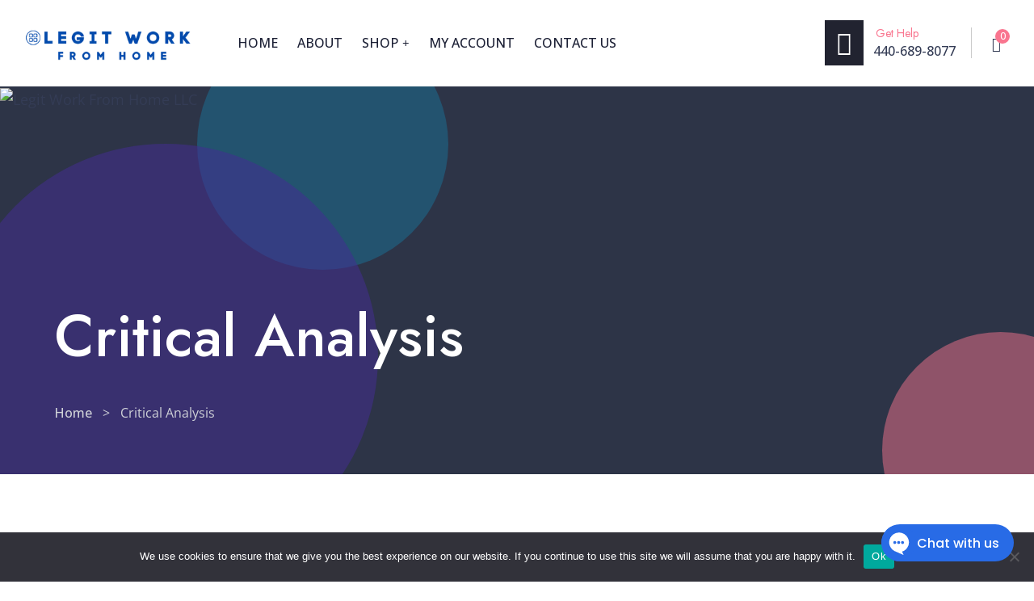

--- FILE ---
content_type: text/html; charset=UTF-8
request_url: https://legitwahjobs.com/category/critical-analysis/
body_size: 31355
content:
<!DOCTYPE html>
<html dir="ltr" lang="en-US" prefix="og: https://ogp.me/ns#">
<head>
    <meta charset="UTF-8">
    <meta name="viewport" content="width=device-width, initial-scale=1.0"/>
    				<script>document.documentElement.className = document.documentElement.className + ' yes-js js_active js'</script>
			<title>Critical Analysis - Legit Work From Home LLC</title>
	<script type="text/javascript">
		var tip_jar_wp_editing_strings = {"edit":"Edit","view":"View","remove":"Remove","choose_image":"Choose image","select_an_item_for_upload":"Select an item","use_uploaded_item":"Use item","choose_file_to_be_delivered":"Choose the file to be delievered to the user","enable_file_download_mode":"Enable File Download Mode","disable_file_download_mode":"Disable File Download Mode","deliverable_file_title":"Deliverable File","deliverable_file_description":"This file will be given to the user after they pay (or enter $0):","require_users_email_title":"Require User's Email?","require_users_email_description":"Do you want to require the user to enter their email to get this file?","email_required":"Email required","email_not_required":"Email not required","instructions_to_user_title":"Instructions to user","instructions_to_user_description":"This is what the user will see above the download button. Use it to give them instructions, or just say \"thanks\" for downloading.","instructions_title":"Instructions Title","instructions_description":"Instructions Description","file_download_mode_description":"File Download Mode allows you to give the user a file after they pay. Leave this disabled for a normal tip form.","tip_forms_display_style":"Tip Form's Display Style","how_should_the_tip_form_display":"How should the Tip Form display?","embed_in_place":"Embed in-place","start_as_a_button":"Start as a button","start_as_a_text_link":"Start as a text link","with_the_text":"with the text","which":"which","opens_in_place":"opens in-place","opens_in_modal":"opens in modal (pop-up)","when_clicked":"when clicked.","enable_recurring_options":"Enable recurring options? (Currently disabled)","disable_recurring_options":"Disable recurring options","agreement_text":"Agreement text","view_terms_button_text":"\"View Terms\" button text","terms_and_conditions_title":"Terms and Conditions Title","terms_and_conditions_body":"Terms and Conditions Body (leave this blank to hide on front-end)","optional_subtitle_here":"Optional subtitle here.","optional_title_here":"Optional title here.","optional_header_media_here":"\"Optional place to display audio or video.\"","insert_shortcode_area_title":"When you're ready, insert the shortcode.","insert_shortcode":"Insert Shortcode","update_shortcode":"Update Shortcode","cancel_shortcode":"Cancel","media_above_payment_form":"Set the media to show above payment form","description_top_media_type":"What would you like to show above the payment form?"};
	</script>
	
		<!-- All in One SEO 4.7.4.2 - aioseo.com -->
		<meta name="robots" content="max-image-preview:large" />
		<link rel="canonical" href="https://legitwahjobs.com/category/critical-analysis/" />
		<meta name="generator" content="All in One SEO (AIOSEO) 4.7.4.2" />
		<script type="application/ld+json" class="aioseo-schema">
			{"@context":"https:\/\/schema.org","@graph":[{"@type":"BreadcrumbList","@id":"https:\/\/legitwahjobs.com\/category\/critical-analysis\/#breadcrumblist","itemListElement":[{"@type":"ListItem","@id":"https:\/\/legitwahjobs.com\/#listItem","position":1,"name":"Home","item":"https:\/\/legitwahjobs.com\/","nextItem":"https:\/\/legitwahjobs.com\/category\/critical-analysis\/#listItem"},{"@type":"ListItem","@id":"https:\/\/legitwahjobs.com\/category\/critical-analysis\/#listItem","position":2,"name":"Critical Analysis","previousItem":"https:\/\/legitwahjobs.com\/#listItem"}]},{"@type":"CollectionPage","@id":"https:\/\/legitwahjobs.com\/category\/critical-analysis\/#collectionpage","url":"https:\/\/legitwahjobs.com\/category\/critical-analysis\/","name":"Critical Analysis - Legit Work From Home LLC","inLanguage":"en-US","isPartOf":{"@id":"https:\/\/legitwahjobs.com\/#website"},"breadcrumb":{"@id":"https:\/\/legitwahjobs.com\/category\/critical-analysis\/#breadcrumblist"}},{"@type":"Organization","@id":"https:\/\/legitwahjobs.com\/#organization","name":"Legit Work From Home LLC","description":"Work From Home Made Easy","url":"https:\/\/legitwahjobs.com\/"},{"@type":"WebSite","@id":"https:\/\/legitwahjobs.com\/#website","url":"https:\/\/legitwahjobs.com\/","name":"Legit Work From Home LLC","description":"Work From Home Made Easy","inLanguage":"en-US","publisher":{"@id":"https:\/\/legitwahjobs.com\/#organization"}}]}
		</script>
		<!-- All in One SEO -->

<script>window._wca = window._wca || [];</script>
<link rel='dns-prefetch' href='//js.stripe.com' />
<link rel='dns-prefetch' href='//stats.wp.com' />
<link rel='dns-prefetch' href='//fonts.googleapis.com' />
<link rel='dns-prefetch' href='//i0.wp.com' />
<link rel='dns-prefetch' href='//c0.wp.com' />
<link rel="alternate" type="application/rss+xml" title="Legit Work From Home LLC &raquo; Feed" href="https://legitwahjobs.com/feed/" />
<link rel="alternate" type="application/rss+xml" title="Legit Work From Home LLC &raquo; Comments Feed" href="https://legitwahjobs.com/comments/feed/" />
<link rel="alternate" type="application/rss+xml" title="Legit Work From Home LLC &raquo; Critical Analysis Category Feed" href="https://legitwahjobs.com/category/critical-analysis/feed/" />
		<!-- This site uses the Google Analytics by MonsterInsights plugin v9.2.1 - Using Analytics tracking - https://www.monsterinsights.com/ -->
		<!-- Note: MonsterInsights is not currently configured on this site. The site owner needs to authenticate with Google Analytics in the MonsterInsights settings panel. -->
					<!-- No tracking code set -->
				<!-- / Google Analytics by MonsterInsights -->
		<style id='wp-img-auto-sizes-contain-inline-css'>
img:is([sizes=auto i],[sizes^="auto," i]){contain-intrinsic-size:3000px 1500px}
/*# sourceURL=wp-img-auto-sizes-contain-inline-css */
</style>
<style id='wp-emoji-styles-inline-css'>

	img.wp-smiley, img.emoji {
		display: inline !important;
		border: none !important;
		box-shadow: none !important;
		height: 1em !important;
		width: 1em !important;
		margin: 0 0.07em !important;
		vertical-align: -0.1em !important;
		background: none !important;
		padding: 0 !important;
	}
/*# sourceURL=wp-emoji-styles-inline-css */
</style>
<link rel='stylesheet' id='wp-block-library-css' href='https://c0.wp.com/c/6.9/wp-includes/css/dist/block-library/style.min.css' media='all' />
<link rel='stylesheet' id='wc-blocks-style-css' href='https://c0.wp.com/p/woocommerce/9.3.5/assets/client/blocks/wc-blocks.css' media='all' />
<style id='global-styles-inline-css'>
:root{--wp--preset--aspect-ratio--square: 1;--wp--preset--aspect-ratio--4-3: 4/3;--wp--preset--aspect-ratio--3-4: 3/4;--wp--preset--aspect-ratio--3-2: 3/2;--wp--preset--aspect-ratio--2-3: 2/3;--wp--preset--aspect-ratio--16-9: 16/9;--wp--preset--aspect-ratio--9-16: 9/16;--wp--preset--color--black: #000000;--wp--preset--color--cyan-bluish-gray: #abb8c3;--wp--preset--color--white: #ffffff;--wp--preset--color--pale-pink: #f78da7;--wp--preset--color--vivid-red: #cf2e2e;--wp--preset--color--luminous-vivid-orange: #ff6900;--wp--preset--color--luminous-vivid-amber: #fcb900;--wp--preset--color--light-green-cyan: #7bdcb5;--wp--preset--color--vivid-green-cyan: #00d084;--wp--preset--color--pale-cyan-blue: #8ed1fc;--wp--preset--color--vivid-cyan-blue: #0693e3;--wp--preset--color--vivid-purple: #9b51e0;--wp--preset--gradient--vivid-cyan-blue-to-vivid-purple: linear-gradient(135deg,rgb(6,147,227) 0%,rgb(155,81,224) 100%);--wp--preset--gradient--light-green-cyan-to-vivid-green-cyan: linear-gradient(135deg,rgb(122,220,180) 0%,rgb(0,208,130) 100%);--wp--preset--gradient--luminous-vivid-amber-to-luminous-vivid-orange: linear-gradient(135deg,rgb(252,185,0) 0%,rgb(255,105,0) 100%);--wp--preset--gradient--luminous-vivid-orange-to-vivid-red: linear-gradient(135deg,rgb(255,105,0) 0%,rgb(207,46,46) 100%);--wp--preset--gradient--very-light-gray-to-cyan-bluish-gray: linear-gradient(135deg,rgb(238,238,238) 0%,rgb(169,184,195) 100%);--wp--preset--gradient--cool-to-warm-spectrum: linear-gradient(135deg,rgb(74,234,220) 0%,rgb(151,120,209) 20%,rgb(207,42,186) 40%,rgb(238,44,130) 60%,rgb(251,105,98) 80%,rgb(254,248,76) 100%);--wp--preset--gradient--blush-light-purple: linear-gradient(135deg,rgb(255,206,236) 0%,rgb(152,150,240) 100%);--wp--preset--gradient--blush-bordeaux: linear-gradient(135deg,rgb(254,205,165) 0%,rgb(254,45,45) 50%,rgb(107,0,62) 100%);--wp--preset--gradient--luminous-dusk: linear-gradient(135deg,rgb(255,203,112) 0%,rgb(199,81,192) 50%,rgb(65,88,208) 100%);--wp--preset--gradient--pale-ocean: linear-gradient(135deg,rgb(255,245,203) 0%,rgb(182,227,212) 50%,rgb(51,167,181) 100%);--wp--preset--gradient--electric-grass: linear-gradient(135deg,rgb(202,248,128) 0%,rgb(113,206,126) 100%);--wp--preset--gradient--midnight: linear-gradient(135deg,rgb(2,3,129) 0%,rgb(40,116,252) 100%);--wp--preset--font-size--small: 13px;--wp--preset--font-size--medium: 20px;--wp--preset--font-size--large: 36px;--wp--preset--font-size--x-large: 42px;--wp--preset--font-family--inter: "Inter", sans-serif;--wp--preset--font-family--cardo: Cardo;--wp--preset--spacing--20: 0.44rem;--wp--preset--spacing--30: 0.67rem;--wp--preset--spacing--40: 1rem;--wp--preset--spacing--50: 1.5rem;--wp--preset--spacing--60: 2.25rem;--wp--preset--spacing--70: 3.38rem;--wp--preset--spacing--80: 5.06rem;--wp--preset--shadow--natural: 6px 6px 9px rgba(0, 0, 0, 0.2);--wp--preset--shadow--deep: 12px 12px 50px rgba(0, 0, 0, 0.4);--wp--preset--shadow--sharp: 6px 6px 0px rgba(0, 0, 0, 0.2);--wp--preset--shadow--outlined: 6px 6px 0px -3px rgb(255, 255, 255), 6px 6px rgb(0, 0, 0);--wp--preset--shadow--crisp: 6px 6px 0px rgb(0, 0, 0);}:where(.is-layout-flex){gap: 0.5em;}:where(.is-layout-grid){gap: 0.5em;}body .is-layout-flex{display: flex;}.is-layout-flex{flex-wrap: wrap;align-items: center;}.is-layout-flex > :is(*, div){margin: 0;}body .is-layout-grid{display: grid;}.is-layout-grid > :is(*, div){margin: 0;}:where(.wp-block-columns.is-layout-flex){gap: 2em;}:where(.wp-block-columns.is-layout-grid){gap: 2em;}:where(.wp-block-post-template.is-layout-flex){gap: 1.25em;}:where(.wp-block-post-template.is-layout-grid){gap: 1.25em;}.has-black-color{color: var(--wp--preset--color--black) !important;}.has-cyan-bluish-gray-color{color: var(--wp--preset--color--cyan-bluish-gray) !important;}.has-white-color{color: var(--wp--preset--color--white) !important;}.has-pale-pink-color{color: var(--wp--preset--color--pale-pink) !important;}.has-vivid-red-color{color: var(--wp--preset--color--vivid-red) !important;}.has-luminous-vivid-orange-color{color: var(--wp--preset--color--luminous-vivid-orange) !important;}.has-luminous-vivid-amber-color{color: var(--wp--preset--color--luminous-vivid-amber) !important;}.has-light-green-cyan-color{color: var(--wp--preset--color--light-green-cyan) !important;}.has-vivid-green-cyan-color{color: var(--wp--preset--color--vivid-green-cyan) !important;}.has-pale-cyan-blue-color{color: var(--wp--preset--color--pale-cyan-blue) !important;}.has-vivid-cyan-blue-color{color: var(--wp--preset--color--vivid-cyan-blue) !important;}.has-vivid-purple-color{color: var(--wp--preset--color--vivid-purple) !important;}.has-black-background-color{background-color: var(--wp--preset--color--black) !important;}.has-cyan-bluish-gray-background-color{background-color: var(--wp--preset--color--cyan-bluish-gray) !important;}.has-white-background-color{background-color: var(--wp--preset--color--white) !important;}.has-pale-pink-background-color{background-color: var(--wp--preset--color--pale-pink) !important;}.has-vivid-red-background-color{background-color: var(--wp--preset--color--vivid-red) !important;}.has-luminous-vivid-orange-background-color{background-color: var(--wp--preset--color--luminous-vivid-orange) !important;}.has-luminous-vivid-amber-background-color{background-color: var(--wp--preset--color--luminous-vivid-amber) !important;}.has-light-green-cyan-background-color{background-color: var(--wp--preset--color--light-green-cyan) !important;}.has-vivid-green-cyan-background-color{background-color: var(--wp--preset--color--vivid-green-cyan) !important;}.has-pale-cyan-blue-background-color{background-color: var(--wp--preset--color--pale-cyan-blue) !important;}.has-vivid-cyan-blue-background-color{background-color: var(--wp--preset--color--vivid-cyan-blue) !important;}.has-vivid-purple-background-color{background-color: var(--wp--preset--color--vivid-purple) !important;}.has-black-border-color{border-color: var(--wp--preset--color--black) !important;}.has-cyan-bluish-gray-border-color{border-color: var(--wp--preset--color--cyan-bluish-gray) !important;}.has-white-border-color{border-color: var(--wp--preset--color--white) !important;}.has-pale-pink-border-color{border-color: var(--wp--preset--color--pale-pink) !important;}.has-vivid-red-border-color{border-color: var(--wp--preset--color--vivid-red) !important;}.has-luminous-vivid-orange-border-color{border-color: var(--wp--preset--color--luminous-vivid-orange) !important;}.has-luminous-vivid-amber-border-color{border-color: var(--wp--preset--color--luminous-vivid-amber) !important;}.has-light-green-cyan-border-color{border-color: var(--wp--preset--color--light-green-cyan) !important;}.has-vivid-green-cyan-border-color{border-color: var(--wp--preset--color--vivid-green-cyan) !important;}.has-pale-cyan-blue-border-color{border-color: var(--wp--preset--color--pale-cyan-blue) !important;}.has-vivid-cyan-blue-border-color{border-color: var(--wp--preset--color--vivid-cyan-blue) !important;}.has-vivid-purple-border-color{border-color: var(--wp--preset--color--vivid-purple) !important;}.has-vivid-cyan-blue-to-vivid-purple-gradient-background{background: var(--wp--preset--gradient--vivid-cyan-blue-to-vivid-purple) !important;}.has-light-green-cyan-to-vivid-green-cyan-gradient-background{background: var(--wp--preset--gradient--light-green-cyan-to-vivid-green-cyan) !important;}.has-luminous-vivid-amber-to-luminous-vivid-orange-gradient-background{background: var(--wp--preset--gradient--luminous-vivid-amber-to-luminous-vivid-orange) !important;}.has-luminous-vivid-orange-to-vivid-red-gradient-background{background: var(--wp--preset--gradient--luminous-vivid-orange-to-vivid-red) !important;}.has-very-light-gray-to-cyan-bluish-gray-gradient-background{background: var(--wp--preset--gradient--very-light-gray-to-cyan-bluish-gray) !important;}.has-cool-to-warm-spectrum-gradient-background{background: var(--wp--preset--gradient--cool-to-warm-spectrum) !important;}.has-blush-light-purple-gradient-background{background: var(--wp--preset--gradient--blush-light-purple) !important;}.has-blush-bordeaux-gradient-background{background: var(--wp--preset--gradient--blush-bordeaux) !important;}.has-luminous-dusk-gradient-background{background: var(--wp--preset--gradient--luminous-dusk) !important;}.has-pale-ocean-gradient-background{background: var(--wp--preset--gradient--pale-ocean) !important;}.has-electric-grass-gradient-background{background: var(--wp--preset--gradient--electric-grass) !important;}.has-midnight-gradient-background{background: var(--wp--preset--gradient--midnight) !important;}.has-small-font-size{font-size: var(--wp--preset--font-size--small) !important;}.has-medium-font-size{font-size: var(--wp--preset--font-size--medium) !important;}.has-large-font-size{font-size: var(--wp--preset--font-size--large) !important;}.has-x-large-font-size{font-size: var(--wp--preset--font-size--x-large) !important;}
/*# sourceURL=global-styles-inline-css */
</style>

<style id='classic-theme-styles-inline-css'>
/*! This file is auto-generated */
.wp-block-button__link{color:#fff;background-color:#32373c;border-radius:9999px;box-shadow:none;text-decoration:none;padding:calc(.667em + 2px) calc(1.333em + 2px);font-size:1.125em}.wp-block-file__button{background:#32373c;color:#fff;text-decoration:none}
/*# sourceURL=/wp-includes/css/classic-themes.min.css */
</style>
<link rel='stylesheet' id='contact-form-7-css' href='https://legitwahjobs.com/wp-content/plugins/contact-form-7/includes/css/styles.css?ver=6.0' media='all' />
<link rel='stylesheet' id='cookie-notice-front-css' href='https://legitwahjobs.com/wp-content/plugins/cookie-notice/css/front.min.css?ver=2.4.18' media='all' />
<link rel='stylesheet' id='mailerlite_forms.css-css' href='https://legitwahjobs.com/wp-content/plugins/official-mailerlite-sign-up-forms/assets/css/mailerlite_forms.css?ver=1.7.13' media='all' />
<link rel='stylesheet' id='socketlabs-css' href='https://legitwahjobs.com/wp-content/plugins/socketlabs/public/css/socketlabs-public.css?ver=1.0.14' media='all' />
<link rel='stylesheet' id='woocommerce-layout-css' href='https://c0.wp.com/p/woocommerce/9.3.5/assets/css/woocommerce-layout.css' media='all' />
<style id='woocommerce-layout-inline-css'>

	.infinite-scroll .woocommerce-pagination {
		display: none;
	}
/*# sourceURL=woocommerce-layout-inline-css */
</style>
<link rel='stylesheet' id='woocommerce-smallscreen-css' href='https://c0.wp.com/p/woocommerce/9.3.5/assets/css/woocommerce-smallscreen.css' media='only screen and (max-width: 768px)' />
<link rel='stylesheet' id='woocommerce-general-css' href='https://c0.wp.com/p/woocommerce/9.3.5/assets/css/woocommerce.css' media='all' />
<style id='woocommerce-inline-inline-css'>
.woocommerce form .form-row .required { visibility: visible; }
/*# sourceURL=woocommerce-inline-inline-css */
</style>
<link rel='stylesheet' id='wcboost-variation-swatches-css' href='https://legitwahjobs.com/wp-content/plugins/wcboost-variation-swatches/assets/css/frontend.css?ver=1.1.1' media='all' />
<style id='wcboost-variation-swatches-inline-css'>
:root { --wcboost-swatches-item-width: 30px; --wcboost-swatches-item-height: 30px; }
/*# sourceURL=wcboost-variation-swatches-inline-css */
</style>
<link rel='stylesheet' id='tip_jar_wp_default_skin-css' href='https://legitwahjobs.com/wp-content/plugins/tip-jar-wp/includes/frontend/css/build/tip-jar-wp.css?ver=2.1.0' media='all' />
<link rel='stylesheet' id='tip_jar_wp_flags-css' href='https://legitwahjobs.com/wp-content/plugins/tip-jar-wp/assets/images/flags/flags.min.css?ver=2.1.0' media='all' />
<link rel='stylesheet' id='jquery-selectBox-css' href='https://legitwahjobs.com/wp-content/plugins/yith-woocommerce-wishlist/assets/css/jquery.selectBox.css?ver=1.2.0' media='all' />
<link rel='stylesheet' id='woocommerce_prettyPhoto_css-css' href='//legitwahjobs.com/wp-content/plugins/woocommerce/assets/css/prettyPhoto.css?ver=3.1.6' media='all' />
<link rel='stylesheet' id='yith-wcwl-main-css' href='https://legitwahjobs.com/wp-content/plugins/yith-woocommerce-wishlist/assets/css/style.css?ver=4.0.1' media='all' />
<style id='yith-wcwl-main-inline-css'>
 :root { --rounded-corners-radius: 16px; --add-to-cart-rounded-corners-radius: 16px; --color-headers-background: #F4F4F4; --feedback-duration: 3s } 
 :root { --rounded-corners-radius: 16px; --add-to-cart-rounded-corners-radius: 16px; --color-headers-background: #F4F4F4; --feedback-duration: 3s } 
/*# sourceURL=yith-wcwl-main-inline-css */
</style>
<link rel='stylesheet' id='orbito-google-fonts-css' href='//fonts.googleapis.com/css?family=Jost%3Aital%2Cwght%400%2C100%3B0%2C200%3B0%2C300%3B0%2C400%3B0%2C500%3B0%2C600%3B0%2C700%3B0%2C800%3B0%2C900%3B1%2C100%3B1%2C200%3B1%2C300%3B1%2C400%3B1%2C500%3B1%2C600%3B1%2C700%3B1%2C800%3B1%2C900%7COpen+Sans%3Aital%2Cwght%400%2C300%3B0%2C400%3B0%2C500%3B0%2C600%3B0%2C700%3B0%2C800%3B1%2C300%3B1%2C400%3B1%2C500%3B1%2C600%26display%3Dswap&#038;subset=latin%2Clatin-ext&#038;ver=6.9' media='all' />
<link rel='stylesheet' id='orbito-style-css' href='https://legitwahjobs.com/wp-content/themes/orbito/style.css?ver=6.9' media='all' />
<link rel='stylesheet' id='bootstrap-css' href='https://legitwahjobs.com/wp-content/themes/orbito/assets/css/bootstrap.css?ver=6.9' media='all' />
<link rel='stylesheet' id='fw-option-type-icon-v2-pack-linecons-css' href='https://legitwahjobs.com/wp-content/plugins/unyson/framework/static/libs/linecons/css/linecons.css?ver=2.7.28' media='all' />
<link rel='stylesheet' id='fw-option-type-icon-v2-pack-font-awesome-css' href='https://legitwahjobs.com/wp-content/plugins/unyson/framework/static/libs/font-awesome/css/font-awesome.min.css?ver=2.7.28' media='all' />
<link rel='stylesheet' id='fw-option-type-icon-v2-pack-entypo-css' href='https://legitwahjobs.com/wp-content/plugins/unyson/framework/static/libs/entypo/css/entypo.css?ver=2.7.28' media='all' />
<link rel='stylesheet' id='fw-option-type-icon-v2-pack-linearicons-css' href='https://legitwahjobs.com/wp-content/plugins/unyson/framework/static/libs/lnr/css/lnr.css?ver=2.7.28' media='all' />
<link rel='stylesheet' id='fw-option-type-icon-v2-pack-typicons-css' href='https://legitwahjobs.com/wp-content/plugins/unyson/framework/static/libs/typcn/css/typcn.css?ver=2.7.28' media='all' />
<link rel='stylesheet' id='fw-option-type-icon-v2-pack-unycon-css' href='https://legitwahjobs.com/wp-content/plugins/unyson/framework/static/libs/unycon/unycon.css?ver=2.7.28' media='all' />
<link rel='stylesheet' id='fw-option-type-icon-v2-pack-orbito_icons-css' href='https://legitwahjobs.com/wp-content/themes/orbito/assets/css/orbito-icons.css?ver=2.7.28' media='all' />
<link rel='stylesheet' id='fw-option-type-icon-v2-pack-orbito_icons_v2-css' href='https://legitwahjobs.com/wp-content/themes/orbito/assets/css/orbitov3-icons.css?ver=2.7.28' media='all' />
<link rel='stylesheet' id='fw-option-type-icon-v2-pack-orbito_icons_v3-css' href='https://legitwahjobs.com/wp-content/themes/orbito/assets/css/orbitov4-icons.css?ver=2.7.28' media='all' />
<link rel='stylesheet' id='animate-css' href='https://legitwahjobs.com/wp-content/themes/orbito/assets/css/animate.css?ver=6.9' media='all' />
<link rel='stylesheet' id='owl-theme-default-css' href='https://legitwahjobs.com/wp-content/themes/orbito/assets/css/owl.theme.default.min.css?ver=6.9' media='all' />
<link rel='stylesheet' id='owl-carousel-css' href='https://legitwahjobs.com/wp-content/themes/orbito/assets/css/owl.carousel.min.css?ver=6.9' media='all' />
<link rel='stylesheet' id='lightslider-css' href='https://legitwahjobs.com/wp-content/themes/orbito/assets/css/lightslider.css?ver=6.9' media='all' />
<link rel='stylesheet' id='lightcase-css' href='https://legitwahjobs.com/wp-content/themes/orbito/assets/css/lightcase.css?ver=6.9' media='all' />
<link rel='stylesheet' id='nice-select-css' href='https://legitwahjobs.com/wp-content/themes/orbito/assets/css/nice-select.css?ver=6.9' media='all' />
<link rel='stylesheet' id='slick-css' href='https://legitwahjobs.com/wp-content/themes/orbito/assets/css/slick.css?ver=6.9' media='all' />
<link rel='stylesheet' id='mcustom-scrollbar-css' href='https://legitwahjobs.com/wp-content/themes/orbito/assets/css/jquery.mCustomScrollbar.css?ver=6.9' media='all' />
<link rel='stylesheet' id='orbito-preset-css' href='https://legitwahjobs.com/wp-content/themes/orbito/assets/css/preset.css?ver=6.9' media='all' />
<link rel='stylesheet' id='orbito-theme-css' href='https://legitwahjobs.com/wp-content/themes/orbito/assets/css/theme.css?ver=6.9' media='all' />
<link rel='stylesheet' id='orbito-responsive-css' href='https://legitwahjobs.com/wp-content/themes/orbito/assets/css/responsive.css?ver=6.9' media='all' />
<link rel='stylesheet' id='orbito-preloader-css' href='https://legitwahjobs.com/wp-content/themes/orbito/assets/css/preloader.css?ver=6.9' media='all' />
<script type="text/template" id="tmpl-variation-template">
	<div class="woocommerce-variation-description">{{{ data.variation.variation_description }}}</div>
	<div class="woocommerce-variation-price">{{{ data.variation.price_html }}}</div>
	<div class="woocommerce-variation-availability">{{{ data.variation.availability_html }}}</div>
</script>
<script type="text/template" id="tmpl-unavailable-variation-template">
	<p role="alert">Sorry, this product is unavailable. Please choose a different combination.</p>
</script>
<script id="cookie-notice-front-js-before">
var cnArgs = {"ajaxUrl":"https:\/\/legitwahjobs.com\/wp-admin\/admin-ajax.php","nonce":"57c2b03a31","hideEffect":"fade","position":"bottom","onScroll":false,"onScrollOffset":100,"onClick":false,"cookieName":"cookie_notice_accepted","cookieTime":2592000,"cookieTimeRejected":2592000,"globalCookie":false,"redirection":false,"cache":false,"revokeCookies":false,"revokeCookiesOpt":"automatic"};

//# sourceURL=cookie-notice-front-js-before
</script>
<script src="https://legitwahjobs.com/wp-content/plugins/cookie-notice/js/front.min.js?ver=2.4.18" id="cookie-notice-front-js"></script>
<script src="https://c0.wp.com/c/6.9/wp-includes/js/jquery/jquery.min.js" id="jquery-core-js"></script>
<script src="https://c0.wp.com/c/6.9/wp-includes/js/jquery/jquery-migrate.min.js" id="jquery-migrate-js"></script>
<script src="https://legitwahjobs.com/wp-content/plugins/socketlabs/public/js/socketlabs-public.js?ver=1.0.14" id="socketlabs-js"></script>
<script src="https://c0.wp.com/p/woocommerce/9.3.5/assets/js/jquery-blockui/jquery.blockUI.min.js" id="jquery-blockui-js" defer data-wp-strategy="defer"></script>
<script id="wc-add-to-cart-js-extra">
var wc_add_to_cart_params = {"ajax_url":"/wp-admin/admin-ajax.php","wc_ajax_url":"/?wc-ajax=%%endpoint%%","i18n_view_cart":"View cart","cart_url":"https://legitwahjobs.com/cart/","is_cart":"","cart_redirect_after_add":"yes"};
//# sourceURL=wc-add-to-cart-js-extra
</script>
<script src="https://c0.wp.com/p/woocommerce/9.3.5/assets/js/frontend/add-to-cart.min.js" id="wc-add-to-cart-js" defer data-wp-strategy="defer"></script>
<script src="https://c0.wp.com/p/woocommerce/9.3.5/assets/js/js-cookie/js.cookie.min.js" id="js-cookie-js" defer data-wp-strategy="defer"></script>
<script id="woocommerce-js-extra">
var woocommerce_params = {"ajax_url":"/wp-admin/admin-ajax.php","wc_ajax_url":"/?wc-ajax=%%endpoint%%"};
//# sourceURL=woocommerce-js-extra
</script>
<script src="https://c0.wp.com/p/woocommerce/9.3.5/assets/js/frontend/woocommerce.min.js" id="woocommerce-js" defer data-wp-strategy="defer"></script>
<script src="https://c0.wp.com/c/6.9/wp-includes/js/dist/vendor/react.min.js" id="react-js"></script>
<script src="https://c0.wp.com/c/6.9/wp-includes/js/dist/vendor/react-dom.min.js" id="react-dom-js"></script>
<script src="https://js.stripe.com/v3/" id="stripe_js-js"></script>
<script id="WCPAY_ASSETS-js-extra">
var wcpayAssets = {"url":"https://legitwahjobs.com/wp-content/plugins/woocommerce-payments/dist/"};
//# sourceURL=WCPAY_ASSETS-js-extra
</script>
<script src="https://stats.wp.com/s-202606.js" id="woocommerce-analytics-js" defer data-wp-strategy="defer"></script>
<script src="https://c0.wp.com/c/6.9/wp-includes/js/underscore.min.js" id="underscore-js"></script>
<script id="wp-util-js-extra">
var _wpUtilSettings = {"ajax":{"url":"/wp-admin/admin-ajax.php"}};
//# sourceURL=wp-util-js-extra
</script>
<script src="https://c0.wp.com/c/6.9/wp-includes/js/wp-util.min.js" id="wp-util-js"></script>
<script id="wc-add-to-cart-variation-js-extra">
var wc_add_to_cart_variation_params = {"wc_ajax_url":"/?wc-ajax=%%endpoint%%","i18n_no_matching_variations_text":"Sorry, no products matched your selection. Please choose a different combination.","i18n_make_a_selection_text":"Please select some product options before adding this product to your cart.","i18n_unavailable_text":"Sorry, this product is unavailable. Please choose a different combination."};
//# sourceURL=wc-add-to-cart-variation-js-extra
</script>
<script src="https://c0.wp.com/p/woocommerce/9.3.5/assets/js/frontend/add-to-cart-variation.min.js" id="wc-add-to-cart-variation-js" defer data-wp-strategy="defer"></script>
<link rel="https://api.w.org/" href="https://legitwahjobs.com/wp-json/" /><link rel="alternate" title="JSON" type="application/json" href="https://legitwahjobs.com/wp-json/wp/v2/categories/8" /><link rel="EditURI" type="application/rsd+xml" title="RSD" href="https://legitwahjobs.com/xmlrpc.php?rsd" />
<meta name="generator" content="WordPress 6.9" />
<meta name="generator" content="WooCommerce 9.3.5" />
        <!-- MailerLite Universal -->
        <script>
            (function(w,d,e,u,f,l,n){w[f]=w[f]||function(){(w[f].q=w[f].q||[])
                .push(arguments);},l=d.createElement(e),l.async=1,l.src=u,
                n=d.getElementsByTagName(e)[0],n.parentNode.insertBefore(l,n);})
            (window,document,'script','https://assets.mailerlite.com/js/universal.js','ml');
            ml('account', '155862');
            ml('enablePopups', true);
        </script>
        <!-- End MailerLite Universal -->
        	<style>img#wpstats{display:none}</style>
			<noscript><style>.woocommerce-product-gallery{ opacity: 1 !important; }</style></noscript>
	<meta name="generator" content="Elementor 3.25.4; features: additional_custom_breakpoints, e_optimized_control_loading; settings: css_print_method-external, google_font-enabled, font_display-auto">
			<style>
				.e-con.e-parent:nth-of-type(n+4):not(.e-lazyloaded):not(.e-no-lazyload),
				.e-con.e-parent:nth-of-type(n+4):not(.e-lazyloaded):not(.e-no-lazyload) * {
					background-image: none !important;
				}
				@media screen and (max-height: 1024px) {
					.e-con.e-parent:nth-of-type(n+3):not(.e-lazyloaded):not(.e-no-lazyload),
					.e-con.e-parent:nth-of-type(n+3):not(.e-lazyloaded):not(.e-no-lazyload) * {
						background-image: none !important;
					}
				}
				@media screen and (max-height: 640px) {
					.e-con.e-parent:nth-of-type(n+2):not(.e-lazyloaded):not(.e-no-lazyload),
					.e-con.e-parent:nth-of-type(n+2):not(.e-lazyloaded):not(.e-no-lazyload) * {
						background-image: none !important;
					}
				}
			</style>
			<meta name="generator" content="Powered by Slider Revolution 6.7.21 - responsive, Mobile-Friendly Slider Plugin for WordPress with comfortable drag and drop interface." />
<style class='wp-fonts-local'>
@font-face{font-family:Inter;font-style:normal;font-weight:300 900;font-display:fallback;src:url('https://legitwahjobs.com/wp-content/plugins/woocommerce/assets/fonts/Inter-VariableFont_slnt,wght.woff2') format('woff2');font-stretch:normal;}
@font-face{font-family:Cardo;font-style:normal;font-weight:400;font-display:fallback;src:url('https://legitwahjobs.com/wp-content/plugins/woocommerce/assets/fonts/cardo_normal_400.woff2') format('woff2');}
</style>
<link rel="icon" href="https://i0.wp.com/legitwahjobs.com/wp-content/uploads/2022/06/cropped-Real-Estate-Home-With-Laptop-Logo-300-×-72-px-1128-×-191-px-e1679958799617-1.png?fit=32%2C32&#038;ssl=1" sizes="32x32" />
<link rel="icon" href="https://i0.wp.com/legitwahjobs.com/wp-content/uploads/2022/06/cropped-Real-Estate-Home-With-Laptop-Logo-300-×-72-px-1128-×-191-px-e1679958799617-1.png?fit=192%2C192&#038;ssl=1" sizes="192x192" />
<link rel="apple-touch-icon" href="https://i0.wp.com/legitwahjobs.com/wp-content/uploads/2022/06/cropped-Real-Estate-Home-With-Laptop-Logo-300-×-72-px-1128-×-191-px-e1679958799617-1.png?fit=180%2C180&#038;ssl=1" />
<meta name="msapplication-TileImage" content="https://i0.wp.com/legitwahjobs.com/wp-content/uploads/2022/06/cropped-Real-Estate-Home-With-Laptop-Logo-300-×-72-px-1128-×-191-px-e1679958799617-1.png?fit=270%2C270&#038;ssl=1" />
<script>function setREVStartSize(e){
			//window.requestAnimationFrame(function() {
				window.RSIW = window.RSIW===undefined ? window.innerWidth : window.RSIW;
				window.RSIH = window.RSIH===undefined ? window.innerHeight : window.RSIH;
				try {
					var pw = document.getElementById(e.c).parentNode.offsetWidth,
						newh;
					pw = pw===0 || isNaN(pw) || (e.l=="fullwidth" || e.layout=="fullwidth") ? window.RSIW : pw;
					e.tabw = e.tabw===undefined ? 0 : parseInt(e.tabw);
					e.thumbw = e.thumbw===undefined ? 0 : parseInt(e.thumbw);
					e.tabh = e.tabh===undefined ? 0 : parseInt(e.tabh);
					e.thumbh = e.thumbh===undefined ? 0 : parseInt(e.thumbh);
					e.tabhide = e.tabhide===undefined ? 0 : parseInt(e.tabhide);
					e.thumbhide = e.thumbhide===undefined ? 0 : parseInt(e.thumbhide);
					e.mh = e.mh===undefined || e.mh=="" || e.mh==="auto" ? 0 : parseInt(e.mh,0);
					if(e.layout==="fullscreen" || e.l==="fullscreen")
						newh = Math.max(e.mh,window.RSIH);
					else{
						e.gw = Array.isArray(e.gw) ? e.gw : [e.gw];
						for (var i in e.rl) if (e.gw[i]===undefined || e.gw[i]===0) e.gw[i] = e.gw[i-1];
						e.gh = e.el===undefined || e.el==="" || (Array.isArray(e.el) && e.el.length==0)? e.gh : e.el;
						e.gh = Array.isArray(e.gh) ? e.gh : [e.gh];
						for (var i in e.rl) if (e.gh[i]===undefined || e.gh[i]===0) e.gh[i] = e.gh[i-1];
											
						var nl = new Array(e.rl.length),
							ix = 0,
							sl;
						e.tabw = e.tabhide>=pw ? 0 : e.tabw;
						e.thumbw = e.thumbhide>=pw ? 0 : e.thumbw;
						e.tabh = e.tabhide>=pw ? 0 : e.tabh;
						e.thumbh = e.thumbhide>=pw ? 0 : e.thumbh;
						for (var i in e.rl) nl[i] = e.rl[i]<window.RSIW ? 0 : e.rl[i];
						sl = nl[0];
						for (var i in nl) if (sl>nl[i] && nl[i]>0) { sl = nl[i]; ix=i;}
						var m = pw>(e.gw[ix]+e.tabw+e.thumbw) ? 1 : (pw-(e.tabw+e.thumbw)) / (e.gw[ix]);
						newh =  (e.gh[ix] * m) + (e.tabh + e.thumbh);
					}
					var el = document.getElementById(e.c);
					if (el!==null && el) el.style.height = newh+"px";
					el = document.getElementById(e.c+"_wrapper");
					if (el!==null && el) {
						el.style.height = newh+"px";
						el.style.display = "block";
					}
				} catch(e){
					console.log("Failure at Presize of Slider:" + e)
				}
			//});
		  };</script>
		<style id="wp-custom-css">
			.pi01BuyNow {
    display: none;
}		</style>
		<style id="kirki-inline-styles">.pageBanner.blog_page_banner{background-image:url("https://legitwahjobs.com/wp-content/uploads/2022/06/10-5.jpg");}.pageBanner02.blog_page_banner{background-image:url("https://legitwahjobs.com/wp-content/uploads/2022/06/10-5.jpg");}.pageBannerSecV3{background-image:url("https://legitwahjobs.com/wp-content/uploads/2022/06/10-5.jpg");}.pageBanner.sb_banner{background-image:url("https://legitwahjobs.com/wp-content/uploads/2022/06/11-1.jpg");}.pageBanner02.sb_banner{background-image:url("https://legitwahjobs.com/wp-content/uploads/2022/06/11-1.jpg");}.pageBannerSecV3.sb_banner{background-image:url("https://legitwahjobs.com/wp-content/uploads/2022/06/11-1.jpg");}.sb_banner .pageBannerOverlay{background:#171a1c6b;}.sb_banner .pageBannerV3_overlay{background:#171a1c6b;}.pageBanner.blog_search_banner{background-repeat:no-repeat;background-position:center center;background-attachment:scroll;-webkit-background-size:cover;-moz-background-size:cover;-ms-background-size:cover;-o-background-size:cover;background-size:cover;}.pageBanner02.blog_search_banner{background-repeat:no-repeat;background-position:center center;background-attachment:scroll;-webkit-background-size:cover;-moz-background-size:cover;-ms-background-size:cover;-o-background-size:cover;background-size:cover;}.pageBannerSecV3.blog_search_banner{background-repeat:no-repeat;background-position:center center;background-attachment:scroll;-webkit-background-size:cover;-moz-background-size:cover;-ms-background-size:cover;-o-background-size:cover;background-size:cover;}.pageBanner.blog_archive_banner{background-repeat:no-repeat;background-position:center center;background-attachment:scroll;-webkit-background-size:cover;-moz-background-size:cover;-ms-background-size:cover;-o-background-size:cover;background-size:cover;}.pageBanner02.blog_archive_banner{background-repeat:no-repeat;background-position:center center;background-attachment:scroll;-webkit-background-size:cover;-moz-background-size:cover;-ms-background-size:cover;-o-background-size:cover;background-size:cover;}.pageBannerSecV3.blog_archive_banner{background-repeat:no-repeat;background-position:center center;background-attachment:scroll;-webkit-background-size:cover;-moz-background-size:cover;-ms-background-size:cover;-o-background-size:cover;background-size:cover;}.pageBanner.blog_cate_banner{background-repeat:no-repeat;background-position:center center;background-attachment:scroll;-webkit-background-size:cover;-moz-background-size:cover;-ms-background-size:cover;-o-background-size:cover;background-size:cover;}.pageBanner02.blog_cate_banner{background-repeat:no-repeat;background-position:center center;background-attachment:scroll;-webkit-background-size:cover;-moz-background-size:cover;-ms-background-size:cover;-o-background-size:cover;background-size:cover;}.pageBanner.service_single_banner{background-image:url("https://legitwahjobs.com/wp-content/uploads/2022/06/5-5.jpg");}.pageBanner02.service_single_banner{background-image:url("https://legitwahjobs.com/wp-content/uploads/2022/06/5-5.jpg");}.pageBannerSecV3.service_single_banner{background-image:url("https://legitwahjobs.com/wp-content/uploads/2022/06/5-5.jpg");}.pageBanner.folio_single_banner{background-image:url("https://legitwahjobs.com/wp-content/uploads/2022/06/8-4.jpg");}.pageBanner02.folio_single_banner{background-image:url("https://legitwahjobs.com/wp-content/uploads/2022/06/8-4.jpg");}.pageBannerSecV3.folio_single_banner{background-image:url("https://legitwahjobs.com/wp-content/uploads/2022/06/8-4.jpg");}.folio_cate_banner{background-image:url("https://legitwahjobs.com/wp-content/uploads/2022/06/7-5.jpg");}.pageBanner{background-image:url("https://legitwahjobs.com/wp-content/uploads/2022/06/6.jpg");}.pageBanner02{background-image:url("https://legitwahjobs.com/wp-content/uploads/2022/06/6.jpg");}.pageBannerSecV3.mainPageBanner{background-image:url("https://legitwahjobs.com/wp-content/uploads/2022/06/6.jpg");}.pageBanner.shopPageBanner{background-image:url("https://legitwahjobs.com/wp-content/uploads/2023/03/News-Remote-Work-High-Earning-Employee.jpg");}.pageBanner02.shopPageBanner{background-image:url("https://legitwahjobs.com/wp-content/uploads/2023/03/News-Remote-Work-High-Earning-Employee.jpg");}.pageBannerSecV3.shopPageBanner{background-image:url("https://legitwahjobs.com/wp-content/uploads/2023/03/News-Remote-Work-High-Earning-Employee.jpg");}.pageBanner.shopCatPageBanner{background-image:url("https://legitwahjobs.com/wp-content/uploads/2022/06/7-7.jpg");}.pageBanner02.shopCatPageBanner{background-image:url("https://legitwahjobs.com/wp-content/uploads/2022/06/7-7.jpg");}.pageBannerSecV3.shopCatPageBanner{background-image:url("https://legitwahjobs.com/wp-content/uploads/2022/06/7-7.jpg");}.pageBanner.shopTagPageBanner{background-image:url("https://legitwahjobs.com/wp-content/uploads/2022/06/7-7.jpg");}.pageBanner02.shopTagPageBanner{background-image:url("https://legitwahjobs.com/wp-content/uploads/2022/06/7-7.jpg");}.pageBannerSecV3.shopTagPageBanner{background-image:url("https://legitwahjobs.com/wp-content/uploads/2022/06/7-7.jpg");}.pageBanner.shopBrandPageBanner{background-image:url("https://legitwahjobs.com/wp-content/uploads/2022/06/7-7.jpg");}.pageBanner02.shopBrandPageBanner{background-image:url("https://legitwahjobs.com/wp-content/uploads/2022/06/7-7.jpg");}.pageBannerSecV3.shopBrandPageBanner{background-image:url("https://legitwahjobs.com/wp-content/uploads/2022/06/7-7.jpg");}.pageBanner.shopCollectionPageBanner{background-repeat:no-repeat;background-position:center center;background-attachment:scroll;-webkit-background-size:cover;-moz-background-size:cover;-ms-background-size:cover;-o-background-size:cover;background-size:cover;}.pageBanner02.shopCollectionPageBanner{background-repeat:no-repeat;background-position:center center;background-attachment:scroll;-webkit-background-size:cover;-moz-background-size:cover;-ms-background-size:cover;-o-background-size:cover;background-size:cover;}.pageBannerSecV3.shopCollectionPageBanner{background-repeat:no-repeat;background-position:center center;background-attachment:scroll;-webkit-background-size:cover;-moz-background-size:cover;-ms-background-size:cover;-o-background-size:cover;background-size:cover;}.pageBanner.shopCreatorPageBanner{background-repeat:no-repeat;background-position:center center;background-attachment:scroll;-webkit-background-size:cover;-moz-background-size:cover;-ms-background-size:cover;-o-background-size:cover;background-size:cover;}.pageBanner02.shopCreatorPageBanner{background-repeat:no-repeat;background-position:center center;background-attachment:scroll;-webkit-background-size:cover;-moz-background-size:cover;-ms-background-size:cover;-o-background-size:cover;background-size:cover;}.pageBannerSecV3.shopCreatorPageBanner{background-repeat:no-repeat;background-position:center center;background-attachment:scroll;-webkit-background-size:cover;-moz-background-size:cover;-ms-background-size:cover;-o-background-size:cover;background-size:cover;}.pageBanner.shopSearchPageBanner{background-image:url("https://legitwahjobs.com/wp-content/uploads/2022/06/7-7.jpg");}.pageBanner02.shopSearchPageBanner{background-image:url("https://legitwahjobs.com/wp-content/uploads/2022/06/7-7.jpg");}.pageBannerSecV3.shopSearchPageBanner{background-image:url("https://legitwahjobs.com/wp-content/uploads/2022/06/7-7.jpg");}.pageBanner.shopDetailsBanner{background-repeat:no-repeat;background-position:center center;background-attachment:scroll;-webkit-background-size:cover;-moz-background-size:cover;-ms-background-size:cover;-o-background-size:cover;background-size:cover;}.pageBanner02.shopDetailsBanner{background-repeat:no-repeat;background-position:center center;background-attachment:scroll;-webkit-background-size:cover;-moz-background-size:cover;-ms-background-size:cover;-o-background-size:cover;background-size:cover;}.productBannerBredcrumb{background-repeat:no-repeat;background-position:center center;background-attachment:scroll;-webkit-background-size:cover;-moz-background-size:cover;-ms-background-size:cover;-o-background-size:cover;background-size:cover;}.pageBannerSecV3.shopDetailsBanner{background-repeat:no-repeat;background-position:center center;background-attachment:scroll;-webkit-background-size:cover;-moz-background-size:cover;-ms-background-size:cover;-o-background-size:cover;background-size:cover;}.pageBanner.fof_page_banner{background-repeat:no-repeat;background-position:center center;background-attachment:scroll;-webkit-background-size:cover;-moz-background-size:cover;-ms-background-size:cover;-o-background-size:cover;background-size:cover;}.pageBanner02.fof_page_banner{background-repeat:no-repeat;background-position:center center;background-attachment:scroll;-webkit-background-size:cover;-moz-background-size:cover;-ms-background-size:cover;-o-background-size:cover;background-size:cover;}.pageBannerSecV3.fof_page_banner{background-repeat:no-repeat;background-position:center center;background-attachment:scroll;-webkit-background-size:cover;-moz-background-size:cover;-ms-background-size:cover;-o-background-size:cover;background-size:cover;}.contetn_404 .orbBtn01{border-top-left-radius:50px;border-top-right-radius:50px;border-bottom-right-radius:50px;border-bottom-left-radius:50px;}</style><style id="wpforms-css-vars-root">
				:root {
					--wpforms-field-border-radius: 3px;
--wpforms-field-border-style: solid;
--wpforms-field-border-size: 1px;
--wpforms-field-background-color: #ffffff;
--wpforms-field-border-color: rgba( 0, 0, 0, 0.25 );
--wpforms-field-border-color-spare: rgba( 0, 0, 0, 0.25 );
--wpforms-field-text-color: rgba( 0, 0, 0, 0.7 );
--wpforms-field-menu-color: #ffffff;
--wpforms-label-color: rgba( 0, 0, 0, 0.85 );
--wpforms-label-sublabel-color: rgba( 0, 0, 0, 0.55 );
--wpforms-label-error-color: #d63637;
--wpforms-button-border-radius: 3px;
--wpforms-button-border-style: none;
--wpforms-button-border-size: 1px;
--wpforms-button-background-color: #066aab;
--wpforms-button-border-color: #066aab;
--wpforms-button-text-color: #ffffff;
--wpforms-page-break-color: #066aab;
--wpforms-background-image: none;
--wpforms-background-position: center center;
--wpforms-background-repeat: no-repeat;
--wpforms-background-size: cover;
--wpforms-background-width: 100px;
--wpforms-background-height: 100px;
--wpforms-background-color: rgba( 0, 0, 0, 0 );
--wpforms-background-url: none;
--wpforms-container-padding: 0px;
--wpforms-container-border-style: none;
--wpforms-container-border-width: 1px;
--wpforms-container-border-color: #000000;
--wpforms-container-border-radius: 3px;
--wpforms-field-size-input-height: 43px;
--wpforms-field-size-input-spacing: 15px;
--wpforms-field-size-font-size: 16px;
--wpforms-field-size-line-height: 19px;
--wpforms-field-size-padding-h: 14px;
--wpforms-field-size-checkbox-size: 16px;
--wpforms-field-size-sublabel-spacing: 5px;
--wpforms-field-size-icon-size: 1;
--wpforms-label-size-font-size: 16px;
--wpforms-label-size-line-height: 19px;
--wpforms-label-size-sublabel-font-size: 14px;
--wpforms-label-size-sublabel-line-height: 17px;
--wpforms-button-size-font-size: 17px;
--wpforms-button-size-height: 41px;
--wpforms-button-size-padding-h: 15px;
--wpforms-button-size-margin-top: 10px;
--wpforms-container-shadow-size-box-shadow: none;

				}
			</style><link rel='stylesheet' id='elementor-frontend-css' href='https://legitwahjobs.com/wp-content/uploads/elementor/css/custom-frontend.min.css?ver=1730948409' media='all' />
<link rel='stylesheet' id='elementor-post-17-css' href='https://legitwahjobs.com/wp-content/uploads/elementor/css/post-17.css?ver=1730951610' media='all' />
<link rel='stylesheet' id='elementor-post-43-css' href='https://legitwahjobs.com/wp-content/uploads/elementor/css/post-43.css?ver=1730951610' media='all' />
<link rel='stylesheet' id='widget-divider-css' href='https://legitwahjobs.com/wp-content/plugins/elementor/assets/css/widget-divider.min.css?ver=3.25.4' media='all' />
<link rel='stylesheet' id='elementor-icons-css' href='https://legitwahjobs.com/wp-content/plugins/elementor/assets/lib/eicons/css/elementor-icons.min.css?ver=5.31.0' media='all' />
<link rel='stylesheet' id='swiper-css' href='https://legitwahjobs.com/wp-content/plugins/elementor/assets/lib/swiper/v8/css/swiper.min.css?ver=8.4.5' media='all' />
<link rel='stylesheet' id='e-swiper-css' href='https://legitwahjobs.com/wp-content/plugins/elementor/assets/css/conditionals/e-swiper.min.css?ver=3.25.4' media='all' />
<link rel='stylesheet' id='elementor-post-6-css' href='https://legitwahjobs.com/wp-content/uploads/elementor/css/post-6.css?ver=1730948409' media='all' />
<link rel='stylesheet' id='google-fonts-1-css' href='https://fonts.googleapis.com/css?family=Roboto%3A100%2C100italic%2C200%2C200italic%2C300%2C300italic%2C400%2C400italic%2C500%2C500italic%2C600%2C600italic%2C700%2C700italic%2C800%2C800italic%2C900%2C900italic%7CRoboto+Slab%3A100%2C100italic%2C200%2C200italic%2C300%2C300italic%2C400%2C400italic%2C500%2C500italic%2C600%2C600italic%2C700%2C700italic%2C800%2C800italic%2C900%2C900italic&#038;display=auto&#038;ver=6.9' media='all' />
<link rel='stylesheet' id='rs-plugin-settings-css' href='//legitwahjobs.com/wp-content/plugins/revslider/sr6/assets/css/rs6.css?ver=6.7.21' media='all' />
<style id='rs-plugin-settings-inline-css'>
#rs-demo-id {}
/*# sourceURL=rs-plugin-settings-inline-css */
</style>
</head>
<body class="archive category category-critical-analysis category-8 wp-theme-orbito theme-orbito cookies-not-set woocommerce-no-js active_header_17 elementor-default elementor-kit-6" data-colormode="2">
<div class="ori-header-content">
    		<div data-elementor-type="wp-post" data-elementor-id="17" class="elementor elementor-17">
						<section class="elementor-section elementor-top-section elementor-element elementor-element-b74255f elementor-section-full_width elementor-section-height-default elementor-section-height-default" data-id="b74255f" data-element_type="section">
						<div class="elementor-container elementor-column-gap-no">
					<div class="elementor-column elementor-col-100 elementor-top-column elementor-element elementor-element-1518806" data-id="1518806" data-element_type="column">
			<div class="elementor-widget-wrap elementor-element-populated">
						<div class="elementor-element elementor-element-552ee19 elementor-widget elementor-widget-ori-header" data-id="552ee19" data-element_type="widget" data-widget_type="ori-header.default">
				<div class="elementor-widget-container">
			<!-- Start TopBar  -->
<!-- End TopBar  -->

<!-- Header Start -->
<header class="header03 isSticky ">
    <div class="container-fluid">
        <div class="row">
            <div class="col-lg-12">
                <div class="headerInnerV3">
                    <div class="logo">
                                                    <a href="https://legitwahjobs.com/">
                                <img src="https://legitwahjobs.com/wp-content/uploads/2022/06/lOGO2-e1679721724679.png" alt="Legit Work From Home LLC"/>
                            </a>
                                            </div>
                    <a href="javascript:void(0)" class="menu_btn03 menu_btn"><i class="orbito-bars"></i><span>Menu</span></a>
                    <nav class="mainMenuV3">
                        <ul id="menu-main-menu" class=""><li id="menu-item-10383" class="menu-item menu-item-type-post_type menu-item-object-page menu-item-home menu-item-10383"><a href="https://legitwahjobs.com/">Home</a></li>
<li id="menu-item-10384" class="menu-item menu-item-type-post_type menu-item-object-page menu-item-10384"><a href="https://legitwahjobs.com/about/">About</a></li>
<li id="menu-item-10385" class="menu-item menu-item-type-post_type menu-item-object-page menu-item-has-children menu-item-10385"><a href="https://legitwahjobs.com/shop/">Shop</a>
<ul class="sub-menu">
	<li id="menu-item-10804" class="menu-item menu-item-type-post_type menu-item-object-page menu-item-10804"><a href="https://legitwahjobs.com/cart/">Cart</a></li>
	<li id="menu-item-10387" class="menu-item menu-item-type-post_type menu-item-object-page menu-item-10387"><a href="https://legitwahjobs.com/wishlist/">Wishlist</a></li>
</ul>
</li>
<li id="menu-item-10386" class="menu-item menu-item-type-post_type menu-item-object-page menu-item-10386"><a href="https://legitwahjobs.com/my-account/">My account</a></li>
<li id="menu-item-10388" class="menu-item menu-item-type-post_type menu-item-object-page menu-item-10388"><a href="https://legitwahjobs.com/contact-us/">Contact Us</a></li>
</ul>                    </nav>
                    <div class="headerAnItems">
                                                    <div class="v3_anSupport">
                                                                <span>
                                    <i class="orbito-phone"></i>
                                </span>
                                                                <h5>Get Help</h5>                                <h4>440-689-8077</h4>                            </div>
                                                                                                <div class="anCart">
                            <a class="halCart orbito_aj_cart" href="javascript:void(0);"><i class="orbito-cart-shopping"></i><span>0</span></a>
                                                        <div class="cartWidgetArea">
                                <div class="mini_cart widget_shopping_cart_content">
                                    

	<p class="woocommerce-mini-cart__empty-message">No products in the cart.</p>


                                </div>
                            </div>
                                                    </div>
                                            </div>
                </div>
            </div>
        </div>
    </div>
    </header>
<!-- Header End -->		</div>
				</div>
					</div>
		</div>
					</div>
		</section>
				</div>
		</div>
        <!-- Begin:: Banner Section -->
    <section class="pageBanner blog_cate_banner" style="" id="scene_1">
        <div class="pageBannerOverlay" style=""></div>
                <div class="triangleShapes layer_items" data-depth="0.9"><img src="https://legitwahjobs.com/wp-content/uploads/2022/06/21.png" alt="Legit Work From Home LLC"/></div>
                <div class="pageBannerContainer">
            <div class="container">
                <div class="row">
                    <div class="col-md-12 text-left">
                        <div class="pageBannerContent">
                            <div class="pageBannerContentInner">
                                <h2 class="banner-title"> Critical Analysis</h2>
                                                                    <div class="orbitoBredcrumbs"><a href="https://legitwahjobs.com">Home</a><i>&gt;</i><span>Critical Analysis</span></div>                                                            </div>
                            <div class="pageBannerShape01" style=""></div>
                            <div class="pageBannerShape02" style=""></div>
                        </div>
                    </div>
                </div>
            </div>
        </div>
        <div class="pageBannerShape03" style=""></div>
    </section>
    <!-- End:: Banner Section -->
    <section class="blogPageSection  ">
    <div class="container">
        <div class="row">
                            <div class="col-xl-8 col-lg-7">
                    <div class="row ">
                        <div class="col-xl-12">
    <div class="blogItem03  ">
                    <div class="bi03Thumb">
                <img src="https://legitwahjobs.com/wp-content/uploads/2022/06/1-1-876x512.jpg" alt="When the musics over turn off the light said by Jim">
            </div>
                <div class="bi03Details">
            <div class="bi01Meta">
                                <span class="bcat"><i class="orbito-folder-open"></i><a href="https://legitwahjobs.com/category/critical-analysis/">Critical Analysis</a></span>
                                <span><a href="https://legitwahjobs.com/when-the-musics-over-turn-off-the-light-said-by-jim/"><i class="orbito-clock"></i>June 24, 2022</a></span>
                <span><a href="https://legitwahjobs.com/author/legitwahjobs/"><i class="orbito-user3"></i>legitwahjobs</a></span>
                <span><a href="https://legitwahjobs.com/when-the-musics-over-turn-off-the-light-said-by-jim/"><i class="orbito-comments"></i>0</a></span>
            </div>
            <h2><a href="https://legitwahjobs.com/when-the-musics-over-turn-off-the-light-said-by-jim/">When the musics over turn off the light said by Jim</a></h2>
                            <div class="blogExcerpt">
                    Duis aute irure dolor in reprehenderit in voluptate velit esse cillum. Excepteur sint occaecat lp ao qui officia de serunt mollit anim id est labo rum. Sed ut perspiciatis unde omnis iste natus error sit voluptatem accntium, totam rem aperiam, eaque ipsa quae ...                </div>
                                    <a class="orbBtn01" href="https://legitwahjobs.com/when-the-musics-over-turn-off-the-light-said-by-jim/">
                <span class="bp-shape"></span>
                <span class="bp-shape"></span>
                <span class="bp-shape"></span>
                <span class="bp-shape"></span>
                <span class="bp-text">Read More</span>
            </a>
                    </div>
    </div>
</div>
<div class="col-xl-12">
    <div class="blogItem03  ">
                    <div class="bi03Thumb">
                <img src="https://legitwahjobs.com/wp-content/uploads/2022/06/8-1-876x512.jpg" alt="Stories Right for Your Marketing Strategy?">
            </div>
                <div class="bi03Details">
            <div class="bi01Meta">
                                <span class="bcat"><i class="orbito-folder-open"></i><a href="https://legitwahjobs.com/category/critical-analysis/">Critical Analysis</a></span>
                                <span><a href="https://legitwahjobs.com/stories-right-for-your-marketing-strategy/"><i class="orbito-clock"></i>June 24, 2022</a></span>
                <span><a href="https://legitwahjobs.com/author/legitwahjobs/"><i class="orbito-user3"></i>legitwahjobs</a></span>
                <span><a href="https://legitwahjobs.com/stories-right-for-your-marketing-strategy/"><i class="orbito-comments"></i>0</a></span>
            </div>
            <h2><a href="https://legitwahjobs.com/stories-right-for-your-marketing-strategy/">Stories Right for Your Marketing Strategy?</a></h2>
                            <div class="blogExcerpt">
                    Duis aute irure dolor in reprehenderit in voluptate velit esse cillum. Excepteur sint occaecat lp ao qui officia de serunt mollit anim id est labo rum. Sed ut perspiciatis unde omnis iste natus error sit voluptatem accntium, totam rem aperiam, eaque ipsa quae ...                </div>
                                    <a class="orbBtn01" href="https://legitwahjobs.com/stories-right-for-your-marketing-strategy/">
                <span class="bp-shape"></span>
                <span class="bp-shape"></span>
                <span class="bp-shape"></span>
                <span class="bp-shape"></span>
                <span class="bp-text">Read More</span>
            </a>
                    </div>
    </div>
</div>
                    </div>
                    <div class="row blogPaginationRow">
                        <div class="col-lg-12">
                            <div class="orbitoPagination text-center orbPaginationV1">
                                                            </div>
                        </div>
                    </div>
                </div>
                            <div class="col-xl-4 col-lg-5">
                    <div class="sidebar ">
                        <aside id="search-2" class="widget widget_search"><h3 class="widgetTitle">Search</h3><form class="search_form" method="get" action="https://legitwahjobs.com/">
    <input type="search" name="s" id="s" value="" placeholder="Search your keyword">
    <button type="submit"><i class="orbito-search1"></i></button>
</form>
</aside><aside id="orb-rppwt-2" class="widget widget_blog ori_recentPost"><h3 class="widgetTitle">Recent Posts</h3>            <div class="widgetPostItem2 clearfix">
                <div class="resent_pst_cat">
                    <a class="wpiCat" href="https://legitwahjobs.com/category/uncategorized/">Uncategorized</a>                </div>
                <a class="resent_pst_sm_thumb" href="https://legitwahjobs.com/12057-2/"><img src="http://via.placeholder.com/90x90.jpg" alt="Protected:"/></a>
                <h3><a href="https://legitwahjobs.com/12057-2/">Protected:</a></h3>
                <span class="blog_p_date">24 Nov, 2024</span>
            </div>
                        <div class="widgetPostItem2 clearfix">
                <div class="resent_pst_cat">
                    <a class="wpiCat" href="https://legitwahjobs.com/category/digital-marketing/">Digital Marketing</a>                </div>
                <a class="resent_pst_sm_thumb" href="https://legitwahjobs.com/zechsal-magnesium-flakes-especially-made/"><img src="https://legitwahjobs.com/wp-content/uploads/2022/06/10-4-90x90.jpg" alt="Zechsal Magnesium flakes especially made."/></a>
                <h3><a href="https://legitwahjobs.com/zechsal-magnesium-flakes-especially-made/">Zechsal Magnesium flakes especially</a></h3>
                <span class="blog_p_date">30 Jun, 2022</span>
            </div>
                        <div class="widgetPostItem2 clearfix">
                <div class="resent_pst_cat">
                    <a class="wpiCat" href="https://legitwahjobs.com/category/business/">Business</a>                </div>
                <a class="resent_pst_sm_thumb" href="https://legitwahjobs.com/we-advocate-swapping-screen-time-for-crafting/"><img src="https://legitwahjobs.com/wp-content/uploads/2022/06/11-4-90x90.jpg" alt="We advocate swapping screen time for crafting."/></a>
                <h3><a href="https://legitwahjobs.com/we-advocate-swapping-screen-time-for-crafting/">We advocate swapping screen time fo</a></h3>
                <span class="blog_p_date">30 Jun, 2022</span>
            </div>
            </aside><aside id="categories-2" class="widget widget_categories"><h3 class="widgetTitle">Categories</h3>
			<ul>
					<li class="cat-item cat-item-7"><a href="https://legitwahjobs.com/category/business/">Business</a> (3)
</li>
	<li class="cat-item cat-item-8 current-cat"><a aria-current="page" href="https://legitwahjobs.com/category/critical-analysis/">Critical Analysis</a> (2)
</li>
	<li class="cat-item cat-item-6"><a href="https://legitwahjobs.com/category/development/">Development</a> (1)
</li>
	<li class="cat-item cat-item-9"><a href="https://legitwahjobs.com/category/digital-marketing/">Digital Marketing</a> (2)
</li>
	<li class="cat-item cat-item-10"><a href="https://legitwahjobs.com/category/management/">Management</a> (1)
</li>
	<li class="cat-item cat-item-11"><a href="https://legitwahjobs.com/category/seo/">SEO</a> (1)
</li>
	<li class="cat-item cat-item-12"><a href="https://legitwahjobs.com/category/software/">Software</a> (1)
</li>
	<li class="cat-item cat-item-1"><a href="https://legitwahjobs.com/category/uncategorized/">Uncategorized</a> (30)
</li>
			</ul>

			</aside><aside id="tag_cloud-2" class="widget widget_tag_cloud"><h3 class="widgetTitle">Tags</h3><div class="tagcloud"><a href="https://legitwahjobs.com/tag/application/" class="tag-cloud-link tag-link-17 tag-link-position-1" style="font-size: 15.636363636364pt;" aria-label="Application (3 items)">Application</a>
<a href="https://legitwahjobs.com/tag/design/" class="tag-cloud-link tag-link-19 tag-link-position-2" style="font-size: 12.581818181818pt;" aria-label="Design (2 items)">Design</a>
<a href="https://legitwahjobs.com/tag/development/" class="tag-cloud-link tag-link-14 tag-link-position-3" style="font-size: 22pt;" aria-label="Development (6 items)">Development</a>
<a href="https://legitwahjobs.com/tag/facebooking/" class="tag-cloud-link tag-link-20 tag-link-position-4" style="font-size: 15.636363636364pt;" aria-label="Facebooking (3 items)">Facebooking</a>
<a href="https://legitwahjobs.com/tag/marketing/" class="tag-cloud-link tag-link-16 tag-link-position-5" style="font-size: 15.636363636364pt;" aria-label="Marketing (3 items)">Marketing</a>
<a href="https://legitwahjobs.com/tag/meta/" class="tag-cloud-link tag-link-18 tag-link-position-6" style="font-size: 12.581818181818pt;" aria-label="Meta (2 items)">Meta</a>
<a href="https://legitwahjobs.com/tag/themeforest/" class="tag-cloud-link tag-link-22 tag-link-position-7" style="font-size: 12.581818181818pt;" aria-label="Themeforest (2 items)">Themeforest</a>
<a href="https://legitwahjobs.com/tag/web/" class="tag-cloud-link tag-link-15 tag-link-position-8" style="font-size: 20.218181818182pt;" aria-label="Web (5 items)">Web</a>
<a href="https://legitwahjobs.com/tag/website/" class="tag-cloud-link tag-link-13 tag-link-position-9" style="font-size: 22pt;" aria-label="Website (6 items)">Website</a>
<a href="https://legitwahjobs.com/tag/wordpress/" class="tag-cloud-link tag-link-21 tag-link-position-10" style="font-size: 8pt;" aria-label="WordPress (1 item)">WordPress</a></div>
</aside><aside id="or_gall_widgets-2" class="widget or_gl_widgets"><h3 class="widgetTitle">Gallery</h3>        <div class="gallery clearfix">
                                                <img src="https://legitwahjobs.com/wp-content/uploads/2022/06/6-4-96x96.jpg" alt="gallery">
                                    <img src="https://legitwahjobs.com/wp-content/uploads/2022/06/7-3-96x96.jpg" alt="gallery">
                                    <img src="https://legitwahjobs.com/wp-content/uploads/2022/06/8-2-96x96.jpg" alt="gallery">
                                    <img src="https://legitwahjobs.com/wp-content/uploads/2022/06/9-2-96x96.jpg" alt="gallery">
                                    <img src="https://legitwahjobs.com/wp-content/uploads/2022/06/10-1-96x96.jpg" alt="gallery">
                                    <img src="https://legitwahjobs.com/wp-content/uploads/2022/06/11-2-96x96.jpg" alt="gallery">
                                    </div>
        </aside><aside id="orb_soc-2" class="widget widget">            <h3 class="widgetTitle">Follow Us</h3>            <div class="orbitoSocials clearfix">
                                <a class="fac" href="https://www.facebook.com/"><i class="orbito-facebook-f"></i></a>
                                                <a class="twi" href="https://twitter.com/home?lang=en"><i class="orbito-twitter"></i></a>
                                                <a class="lin" href="https://bd.linkedin.com/"><i class="orbito-linkedin-in"></i></a>
                                                <a class="you" href="https://www.youtube.com/"><i class="orbito-youtube"></i></a>
                                                                                                                            </div>
        </aside>                    </div>
                </div>
                    </div>
    </div>
</section>
<div class="ori-footer-content">
    		<div data-elementor-type="wp-post" data-elementor-id="43" class="elementor elementor-43">
						<section class="elementor-section elementor-top-section elementor-element elementor-element-4f7472f elementor-section-full_width elementor-section-height-default elementor-section-height-default" data-id="4f7472f" data-element_type="section" data-settings="{&quot;background_background&quot;:&quot;classic&quot;}">
						<div class="elementor-container elementor-column-gap-no">
					<div class="elementor-column elementor-col-100 elementor-top-column elementor-element elementor-element-d7c3869" data-id="d7c3869" data-element_type="column">
			<div class="elementor-widget-wrap elementor-element-populated">
						<section class="elementor-section elementor-inner-section elementor-element elementor-element-dfcd0bc elementor-section-boxed elementor-section-height-default elementor-section-height-default" data-id="dfcd0bc" data-element_type="section">
						<div class="elementor-container elementor-column-gap-custom">
					<div class="elementor-column elementor-col-50 elementor-inner-column elementor-element elementor-element-c7a79f4" data-id="c7a79f4" data-element_type="column">
			<div class="elementor-widget-wrap elementor-element-populated">
						<div class="elementor-element elementor-element-a20392f orb_headings elementor-align-left elementor-widget elementor-widget-ori-heading" data-id="a20392f" data-element_type="widget" data-widget_type="ori-heading.default">
				<div class="elementor-widget-container">
			            <h3 class="orb_heading secSubTitle">Work from Home is all we do</h3>
        		</div>
				</div>
				<div class="elementor-element elementor-element-a032a9c orb_headings elementor-align-left elementor-widget elementor-widget-ori-heading" data-id="a032a9c" data-element_type="widget" data-widget_type="ori-heading.default">
				<div class="elementor-widget-container">
			            <h2 class="orb_heading secTitle">Start Your Work from Home Journey Today</h2>
        		</div>
				</div>
				<div class="elementor-element elementor-element-d6e9009 workBreaks-no orb_paragraphs elementor-align-left elementor-widget elementor-widget-ori-text" data-id="d6e9009" data-element_type="widget" data-widget_type="ori-text.default">
				<div class="elementor-widget-container">
			<p class="orb_paragraph">Get started by visiting our shop</p>		</div>
				</div>
					</div>
		</div>
				<div class="elementor-column elementor-col-50 elementor-inner-column elementor-element elementor-element-945f1f1" data-id="945f1f1" data-element_type="column">
			<div class="elementor-widget-wrap elementor-element-populated">
						<div class="elementor-element elementor-element-1f31adb orbito_btn_align elementor-align-right orbito_btn_align elementor-mobile-align-left elementor-widget elementor-widget-ori-button" data-id="1f31adb" data-element_type="widget" data-widget_type="ori-button.default">
				<div class="elementor-widget-container">
			        <a class="orbBtn01 "   target=&quot;_blank&quot;  rel=&quot;nofollow&quot; href="https://legitwahjobs.com/shop/">
            <span class="bp-shape"></span>
            <span class="bp-shape"></span>
            <span class="bp-shape"></span>
            <span class="bp-shape"></span>
            <span class="bp-text">Shop Now</span>
        </a>
        		</div>
				</div>
					</div>
		</div>
					</div>
		</section>
				<section class="elementor-section elementor-inner-section elementor-element elementor-element-f874441 elementor-section-boxed elementor-section-height-default elementor-section-height-default" data-id="f874441" data-element_type="section">
						<div class="elementor-container elementor-column-gap-custom">
					<div class="elementor-column elementor-col-100 elementor-inner-column elementor-element elementor-element-c1ff2ee" data-id="c1ff2ee" data-element_type="column">
			<div class="elementor-widget-wrap elementor-element-populated">
						<div class="elementor-element elementor-element-f57b10f elementor-widget-divider--view-line elementor-widget elementor-widget-divider" data-id="f57b10f" data-element_type="widget" data-widget_type="divider.default">
				<div class="elementor-widget-container">
					<div class="elementor-divider">
			<span class="elementor-divider-separator">
						</span>
		</div>
				</div>
				</div>
					</div>
		</div>
					</div>
		</section>
				<section class="elementor-section elementor-inner-section elementor-element elementor-element-cd4506e elementor-section-boxed elementor-section-height-default elementor-section-height-default" data-id="cd4506e" data-element_type="section" data-settings="{&quot;background_background&quot;:&quot;classic&quot;}">
						<div class="elementor-container elementor-column-gap-custom">
					<div class="elementor-column elementor-col-25 elementor-inner-column elementor-element elementor-element-985c3b1" data-id="985c3b1" data-element_type="column">
			<div class="elementor-widget-wrap elementor-element-populated">
						<div class="elementor-element elementor-element-b9b6484 about_align elementor-mobile-align-left about_align elementor-align-left elementor-widget elementor-widget-ori-about" data-id="b9b6484" data-element_type="widget" data-widget_type="ori-about.default">
				<div class="elementor-widget-container">
			        <div class="aboutWidget aboutWidgetContent">
                            <a href="https://legitwahjobs.com/"><img src="https://legitwahjobs.com/wp-content/uploads/2022/06/White-1-e1679721910597.png" alt="Legit Work From Home LLC"></a>
                                        <p class="fwdesc">We are here to help, feel free to contact us anytime</p>
                                    <div class="contactInfo">
                                        <span><i class="orbito-location-dot"></i>8834 E 34 Rd #131 Cadillac, MI 49601</span>
                                                <span><i class="orbito-phone"></i>+1 440-689-8077</span>
                                                <span><i class="orbito-envelope"></i>sheri@legitwahjobs.com</span>
                                    </div>
                    </div>
        		</div>
				</div>
					</div>
		</div>
				<div class="elementor-column elementor-col-25 elementor-inner-column elementor-element elementor-element-215171e" data-id="215171e" data-element_type="column">
			<div class="elementor-widget-wrap elementor-element-populated">
						<div class="elementor-element elementor-element-05d5708 menu_nav elementor-align-left elementor-widget elementor-widget-ori-navigation" data-id="05d5708" data-element_type="widget" data-widget_type="ori-navigation.default">
				<div class="elementor-widget-container">
			        <aside class="widget ">
                                        <h3 class="widgetTitle fwtitle">Services</h3>
                                <div class="menu-services-container"><ul id="menu-services" class="menu"><li id="menu-item-1918" class="menu-item menu-item-type-custom menu-item-object-custom menu-item-1918"><a href="https://legitwahjobs.com/product-category/work-from-home-coaching/">Work from Home Coaching</a></li>
<li id="menu-item-1919" class="menu-item menu-item-type-custom menu-item-object-custom menu-item-1919"><a href="https://legitwahjobs.com/product-category/job-search/">Work from Home List</a></li>
<li id="menu-item-1920" class="menu-item menu-item-type-custom menu-item-object-custom menu-item-1920"><a href="#">Work from Home Resources</a></li>
<li id="menu-item-1921" class="menu-item menu-item-type-custom menu-item-object-custom menu-item-1921"><a href="#">Work from Home Resume  Help</a></li>
</ul></div>        </aside>
        		</div>
				</div>
					</div>
		</div>
				<div class="elementor-column elementor-col-25 elementor-inner-column elementor-element elementor-element-fbe1aef" data-id="fbe1aef" data-element_type="column">
			<div class="elementor-widget-wrap elementor-element-populated">
						<div class="elementor-element elementor-element-09cf4d6 menu_nav elementor-align-left elementor-widget elementor-widget-ori-navigation" data-id="09cf4d6" data-element_type="widget" data-widget_type="ori-navigation.default">
				<div class="elementor-widget-container">
			        <aside class="widget ">
                                        <h3 class="widgetTitle fwtitle">Useful Links</h3>
                                <div class="menu-useful-links-container"><ul id="menu-useful-links" class="menu"><li id="menu-item-370" class="menu-item menu-item-type-post_type menu-item-object-page menu-item-370"><a href="https://legitwahjobs.com/about/">About Us</a></li>
<li id="menu-item-1915" class="menu-item menu-item-type-post_type menu-item-object-page menu-item-1915"><a href="https://legitwahjobs.com/shop/">Shop</a></li>
</ul></div>        </aside>
        		</div>
				</div>
					</div>
		</div>
				<div class="elementor-column elementor-col-25 elementor-inner-column elementor-element elementor-element-be50d5d" data-id="be50d5d" data-element_type="column">
			<div class="elementor-widget-wrap elementor-element-populated">
						<div class="elementor-element elementor-element-9b1d8af orb_headings elementor-align-left elementor-widget elementor-widget-ori-heading" data-id="9b1d8af" data-element_type="widget" data-widget_type="ori-heading.default">
				<div class="elementor-widget-container">
			            <h2 class="orb_heading ">Newsletter</h2>
        		</div>
				</div>
				<div class="elementor-element elementor-element-b32c49a workBreaks-no orb_paragraphs elementor-align-left elementor-widget elementor-widget-ori-text" data-id="b32c49a" data-element_type="widget" data-widget_type="ori-text.default">
				<div class="elementor-widget-container">
			<p class="orb_paragraph">Want to be notified when we post a list? Sign up for our mailing list below.</p>		</div>
				</div>
				<div class="elementor-element elementor-element-66ccc16 elementor-widget elementor-widget-html" data-id="66ccc16" data-element_type="widget" data-widget_type="html.default">
				<div class="elementor-widget-container">
			<style type="text/css">@import url("https://assets.mlcdn.com/fonts.css?version=1679399");</style>
    <style type="text/css">
    /* LOADER */
    .ml-form-embedSubmitLoad {
      display: inline-block;
      width: 20px;
      height: 20px;
    }

    .g-recaptcha {
    transform: scale(1);
    -webkit-transform: scale(1);
    transform-origin: 0 0;
    -webkit-transform-origin: 0 0;
    height: ;
    }

    .sr-only {
      position: absolute;
      width: 1px;
      height: 1px;
      padding: 0;
      margin: -1px;
      overflow: hidden;
      clip: rect(0,0,0,0);
      border: 0;
    }

    .ml-form-embedSubmitLoad:after {
      content: " ";
      display: block;
      width: 11px;
      height: 11px;
      margin: 1px;
      border-radius: 50%;
      border: 4px solid #fff;
    border-color: #343c55 #343c55 #343c55 transparent;
    animation: ml-form-embedSubmitLoad 1.2s linear infinite;
    }
    @keyframes ml-form-embedSubmitLoad {
      0% {
      transform: rotate(0deg);
      }
      100% {
      transform: rotate(360deg);
      }
    }
      #mlb2-4232805.ml-form-embedContainer {
        box-sizing: border-box;
        display: table;
        margin: 0 auto;
        position: static;
        width: 100% !important;
      }
      #mlb2-4232805.ml-form-embedContainer h4,
      #mlb2-4232805.ml-form-embedContainer p,
      #mlb2-4232805.ml-form-embedContainer span,
      #mlb2-4232805.ml-form-embedContainer button {
        text-transform: none !important;
        letter-spacing: normal !important;
      }
      #mlb2-4232805.ml-form-embedContainer .ml-form-embedWrapper {
        background-color: #2a2637;
        
        border-width: 0px;
        border-color: transparent;
        border-radius: 4px;
        border-style: solid;
        box-sizing: border-box;
        display: inline-block !important;
        margin: 0;
        padding: 0;
        position: relative;
              }
      #mlb2-4232805.ml-form-embedContainer .ml-form-embedWrapper.embedPopup,
      #mlb2-4232805.ml-form-embedContainer .ml-form-embedWrapper.embedDefault { width: 400px; }
      #mlb2-4232805.ml-form-embedContainer .ml-form-embedWrapper.embedForm { max-width: 400px; width: 100%; }
      #mlb2-4232805.ml-form-embedContainer .ml-form-align-left { text-align: left; }
      #mlb2-4232805.ml-form-embedContainer .ml-form-align-center { text-align: center; }
      #mlb2-4232805.ml-form-embedContainer .ml-form-align-default { display: table-cell !important; vertical-align: middle !important; text-align: center !important; }
      #mlb2-4232805.ml-form-embedContainer .ml-form-align-right { text-align: right; }
      #mlb2-4232805.ml-form-embedContainer .ml-form-embedWrapper .ml-form-embedHeader img {
        border-top-left-radius: 4px;
        border-top-right-radius: 4px;
        height: auto;
        margin: 0 auto !important;
        max-width: 100%;
        width: undefinedpx;
      }
      #mlb2-4232805.ml-form-embedContainer .ml-form-embedWrapper .ml-form-embedBody,
      #mlb2-4232805.ml-form-embedContainer .ml-form-embedWrapper .ml-form-successBody {
        padding: 20px 20px 0 20px;
      }
      #mlb2-4232805.ml-form-embedContainer .ml-form-embedWrapper .ml-form-embedBody.ml-form-embedBodyHorizontal {
        padding-bottom: 0;
      }
      #mlb2-4232805.ml-form-embedContainer .ml-form-embedWrapper .ml-form-embedBody .ml-form-embedContent,
      #mlb2-4232805.ml-form-embedContainer .ml-form-embedWrapper .ml-form-successBody .ml-form-successContent {
        text-align: left;
        margin: 0 0 20px 0;
      }
      #mlb2-4232805.ml-form-embedContainer .ml-form-embedWrapper .ml-form-embedBody .ml-form-embedContent h4,
      #mlb2-4232805.ml-form-embedContainer .ml-form-embedWrapper .ml-form-successBody .ml-form-successContent h4 {
        color: #000000;
        font-family: 'Open Sans', Arial, Helvetica, sans-serif;
        font-size: 30px;
        font-weight: 400;
        margin: 0 0 10px 0;
        text-align: left;
        word-break: break-word;
      }
      #mlb2-4232805.ml-form-embedContainer .ml-form-embedWrapper .ml-form-embedBody .ml-form-embedContent p,
      #mlb2-4232805.ml-form-embedContainer .ml-form-embedWrapper .ml-form-successBody .ml-form-successContent p {
        color: #000000;
        font-family: 'Open Sans', Arial, Helvetica, sans-serif;
        font-size: 14px;
        font-weight: 400;
        line-height: 20px;
        margin: 0 0 10px 0;
        text-align: left;
      }
      #mlb2-4232805.ml-form-embedContainer .ml-form-embedWrapper .ml-form-embedBody .ml-form-embedContent ul,
      #mlb2-4232805.ml-form-embedContainer .ml-form-embedWrapper .ml-form-embedBody .ml-form-embedContent ol,
      #mlb2-4232805.ml-form-embedContainer .ml-form-embedWrapper .ml-form-successBody .ml-form-successContent ul,
      #mlb2-4232805.ml-form-embedContainer .ml-form-embedWrapper .ml-form-successBody .ml-form-successContent ol {
        color: #000000;
        font-family: 'Open Sans', Arial, Helvetica, sans-serif;
        font-size: 14px;
      }
      #mlb2-4232805.ml-form-embedContainer .ml-form-embedWrapper .ml-form-embedBody .ml-form-embedContent ol ol,
      #mlb2-4232805.ml-form-embedContainer .ml-form-embedWrapper .ml-form-successBody .ml-form-successContent ol ol {
        list-style-type: lower-alpha;
      }
      #mlb2-4232805.ml-form-embedContainer .ml-form-embedWrapper .ml-form-embedBody .ml-form-embedContent ol ol ol,
      #mlb2-4232805.ml-form-embedContainer .ml-form-embedWrapper .ml-form-successBody .ml-form-successContent ol ol ol {
        list-style-type: lower-roman;
      }
      #mlb2-4232805.ml-form-embedContainer .ml-form-embedWrapper .ml-form-embedBody .ml-form-embedContent p a,
      #mlb2-4232805.ml-form-embedContainer .ml-form-embedWrapper .ml-form-successBody .ml-form-successContent p a {
        color: #000000;
        text-decoration: underline;
      }

      #mlb2-4232805.ml-form-embedContainer .ml-form-embedWrapper .ml-block-form .ml-field-group {
        text-align: left!important;
      }

      #mlb2-4232805.ml-form-embedContainer .ml-form-embedWrapper .ml-block-form .ml-field-group label {
        margin-bottom: 5px;
        color: #333333;
        font-size: 14px;
        font-family: 'Open Sans', Arial, Helvetica, sans-serif;
        font-weight: bold; font-style: normal; text-decoration: none;;
        display: inline-block;
        line-height: 20px;
      }
      #mlb2-4232805.ml-form-embedContainer .ml-form-embedWrapper .ml-form-embedBody .ml-form-embedContent p:last-child,
      #mlb2-4232805.ml-form-embedContainer .ml-form-embedWrapper .ml-form-successBody .ml-form-successContent p:last-child {
        margin: 0;
      }
      #mlb2-4232805.ml-form-embedContainer .ml-form-embedWrapper .ml-form-embedBody form {
        margin: 0;
        width: 100%;
      }
      #mlb2-4232805.ml-form-embedContainer .ml-form-embedWrapper .ml-form-embedBody .ml-form-formContent,
      #mlb2-4232805.ml-form-embedContainer .ml-form-embedWrapper .ml-form-embedBody .ml-form-checkboxRow {
        margin: 0 0 20px 0;
        width: 100%;
      }
      #mlb2-4232805.ml-form-embedContainer .ml-form-embedWrapper .ml-form-embedBody .ml-form-checkboxRow {
        float: left;
      }
      #mlb2-4232805.ml-form-embedContainer .ml-form-embedWrapper .ml-form-embedBody .ml-form-formContent.horozintalForm {
        margin: 0;
        padding: 0 0 20px 0;
        width: 100%;
        height: auto;
        float: left;
      }
      #mlb2-4232805.ml-form-embedContainer .ml-form-embedWrapper .ml-form-embedBody .ml-form-fieldRow {
        margin: 0 0 10px 0;
        width: 100%;
      }
      #mlb2-4232805.ml-form-embedContainer .ml-form-embedWrapper .ml-form-embedBody .ml-form-fieldRow.ml-last-item {
        margin: 0;
      }
      #mlb2-4232805.ml-form-embedContainer .ml-form-embedWrapper .ml-form-embedBody .ml-form-fieldRow.ml-formfieldHorizintal {
        margin: 0;
      }
      #mlb2-4232805.ml-form-embedContainer .ml-form-embedWrapper .ml-form-embedBody .ml-form-fieldRow input {
        background-color: #ffffff !important;
        color: #333333 !important;
        border-color: #cccccc;
        border-radius: 4px !important;
        border-style: solid !important;
        border-width: 1px !important;
        font-family: 'Open Sans', Arial, Helvetica, sans-serif;
        font-size: 14px !important;
        height: auto;
        line-height: 21px !important;
        margin-bottom: 0;
        margin-top: 0;
        margin-left: 0;
        margin-right: 0;
        padding: 10px 10px !important;
        width: 100% !important;
        box-sizing: border-box !important;
        max-width: 100% !important;
      }
      #mlb2-4232805.ml-form-embedContainer .ml-form-embedWrapper .ml-form-embedBody .ml-form-fieldRow input::-webkit-input-placeholder,
      #mlb2-4232805.ml-form-embedContainer .ml-form-embedWrapper .ml-form-embedBody .ml-form-horizontalRow input::-webkit-input-placeholder { color: #333333; }

      #mlb2-4232805.ml-form-embedContainer .ml-form-embedWrapper .ml-form-embedBody .ml-form-fieldRow input::-moz-placeholder,
      #mlb2-4232805.ml-form-embedContainer .ml-form-embedWrapper .ml-form-embedBody .ml-form-horizontalRow input::-moz-placeholder { color: #333333; }

      #mlb2-4232805.ml-form-embedContainer .ml-form-embedWrapper .ml-form-embedBody .ml-form-fieldRow input:-ms-input-placeholder,
      #mlb2-4232805.ml-form-embedContainer .ml-form-embedWrapper .ml-form-embedBody .ml-form-horizontalRow input:-ms-input-placeholder { color: #333333; }

      #mlb2-4232805.ml-form-embedContainer .ml-form-embedWrapper .ml-form-embedBody .ml-form-fieldRow input:-moz-placeholder,
      #mlb2-4232805.ml-form-embedContainer .ml-form-embedWrapper .ml-form-embedBody .ml-form-horizontalRow input:-moz-placeholder { color: #333333; }

      #mlb2-4232805.ml-form-embedContainer .ml-form-embedWrapper .ml-form-embedBody .ml-form-fieldRow textarea, #mlb2-4232805.ml-form-embedContainer .ml-form-embedWrapper .ml-form-embedBody .ml-form-horizontalRow textarea {
        background-color: #ffffff !important;
        color: #333333 !important;
        border-color: #cccccc;
        border-radius: 4px !important;
        border-style: solid !important;
        border-width: 1px !important;
        font-family: 'Open Sans', Arial, Helvetica, sans-serif;
        font-size: 14px !important;
        height: auto;
        line-height: 21px !important;
        margin-bottom: 0;
        margin-top: 0;
        padding: 10px 10px !important;
        width: 100% !important;
        box-sizing: border-box !important;
        max-width: 100% !important;
      }

      #mlb2-4232805.ml-form-embedContainer .ml-form-embedWrapper .ml-form-embedBody .ml-form-fieldRow .custom-radio .custom-control-label::before, #mlb2-4232805.ml-form-embedContainer .ml-form-embedWrapper .ml-form-embedBody .ml-form-horizontalRow .custom-radio .custom-control-label::before, #mlb2-4232805.ml-form-embedContainer .ml-form-embedWrapper .ml-form-embedBody .ml-form-fieldRow .custom-checkbox .custom-control-label::before, #mlb2-4232805.ml-form-embedContainer .ml-form-embedWrapper .ml-form-embedBody .ml-form-horizontalRow .custom-checkbox .custom-control-label::before, #mlb2-4232805.ml-form-embedContainer .ml-form-embedWrapper .ml-form-embedBody .ml-form-embedPermissions .ml-form-embedPermissionsOptionsCheckbox .label-description::before, #mlb2-4232805.ml-form-embedContainer .ml-form-embedWrapper .ml-form-embedBody .ml-form-interestGroupsRow .ml-form-interestGroupsRowCheckbox .label-description::before, #mlb2-4232805.ml-form-embedContainer .ml-form-embedWrapper .ml-form-embedBody .ml-form-checkboxRow .label-description::before {
          border-color: #cccccc!important;
          background-color: #ffffff!important;
      }

      #mlb2-4232805.ml-form-embedContainer .ml-form-embedWrapper .ml-form-embedBody .ml-form-fieldRow input.custom-control-input[type="checkbox"]{
        box-sizing: border-box;
        padding: 0;
        position: absolute;
        z-index: -1;
        opacity: 0;
        margin-top: 5px;
        margin-left: -1.5rem;
        overflow: visible;
      }

      #mlb2-4232805.ml-form-embedContainer .ml-form-embedWrapper .ml-form-embedBody .ml-form-fieldRow .custom-checkbox .custom-control-label::before, #mlb2-4232805.ml-form-embedContainer .ml-form-embedWrapper .ml-form-embedBody .ml-form-horizontalRow .custom-checkbox .custom-control-label::before, #mlb2-4232805.ml-form-embedContainer .ml-form-embedWrapper .ml-form-embedBody .ml-form-embedPermissions .ml-form-embedPermissionsOptionsCheckbox .label-description::before, #mlb2-4232805.ml-form-embedContainer .ml-form-embedWrapper .ml-form-embedBody .ml-form-interestGroupsRow .ml-form-interestGroupsRowCheckbox .label-description::before, #mlb2-4232805.ml-form-embedContainer .ml-form-embedWrapper .ml-form-embedBody .ml-form-checkboxRow .label-description::before {
        border-radius: 4px!important;
      }


      #mlb2-4232805.ml-form-embedContainer .ml-form-embedWrapper .ml-form-embedBody .ml-form-checkboxRow input[type=checkbox]:checked~.label-description::after, #mlb2-4232805.ml-form-embedContainer .ml-form-embedWrapper .ml-form-embedBody .ml-form-embedPermissions .ml-form-embedPermissionsOptionsCheckbox input[type=checkbox]:checked~.label-description::after, #mlb2-4232805.ml-form-embedContainer .ml-form-embedWrapper .ml-form-embedBody .ml-form-fieldRow .custom-checkbox .custom-control-input:checked~.custom-control-label::after, #mlb2-4232805.ml-form-embedContainer .ml-form-embedWrapper .ml-form-embedBody .ml-form-horizontalRow .custom-checkbox .custom-control-input:checked~.custom-control-label::after, #mlb2-4232805.ml-form-embedContainer .ml-form-embedWrapper .ml-form-embedBody .ml-form-interestGroupsRow .ml-form-interestGroupsRowCheckbox input[type=checkbox]:checked~.label-description::after {
        background-image: url("data:image/svg+xml,%3csvg xmlns='http://www.w3.org/2000/svg' viewBox='0 0 8 8'%3e%3cpath fill='%23fff' d='M6.564.75l-3.59 3.612-1.538-1.55L0 4.26 2.974 7.25 8 2.193z'/%3e%3c/svg%3e");
      }

      #mlb2-4232805.ml-form-embedContainer .ml-form-embedWrapper .ml-form-embedBody .ml-form-fieldRow .custom-radio .custom-control-input:checked~.custom-control-label::after, #mlb2-4232805.ml-form-embedContainer .ml-form-embedWrapper .ml-form-embedBody .ml-form-fieldRow .custom-radio .custom-control-input:checked~.custom-control-label::after {
        background-image: url("data:image/svg+xml,%3csvg xmlns='http://www.w3.org/2000/svg' viewBox='-4 -4 8 8'%3e%3ccircle r='3' fill='%23fff'/%3e%3c/svg%3e");
      }

      #mlb2-4232805.ml-form-embedContainer .ml-form-embedWrapper .ml-form-embedBody .ml-form-fieldRow .custom-radio .custom-control-input:checked~.custom-control-label::before, #mlb2-4232805.ml-form-embedContainer .ml-form-embedWrapper .ml-form-embedBody .ml-form-horizontalRow .custom-radio .custom-control-input:checked~.custom-control-label::before, #mlb2-4232805.ml-form-embedContainer .ml-form-embedWrapper .ml-form-embedBody .ml-form-fieldRow .custom-checkbox .custom-control-input:checked~.custom-control-label::before, #mlb2-4232805.ml-form-embedContainer .ml-form-embedWrapper .ml-form-embedBody .ml-form-horizontalRow .custom-checkbox .custom-control-input:checked~.custom-control-label::before, #mlb2-4232805.ml-form-embedContainer .ml-form-embedWrapper .ml-form-embedBody .ml-form-embedPermissions .ml-form-embedPermissionsOptionsCheckbox input[type=checkbox]:checked~.label-description::before, #mlb2-4232805.ml-form-embedContainer .ml-form-embedWrapper .ml-form-embedBody .ml-form-interestGroupsRow .ml-form-interestGroupsRowCheckbox input[type=checkbox]:checked~.label-description::before, #mlb2-4232805.ml-form-embedContainer .ml-form-embedWrapper .ml-form-embedBody .ml-form-checkboxRow input[type=checkbox]:checked~.label-description::before  {
          border-color: #ffffff!important;
          background-color: #ffffff!important;
          color: #343c55!important;
      }

      #mlb2-4232805.ml-form-embedContainer .ml-form-embedWrapper .ml-form-embedBody .ml-form-fieldRow .custom-radio .custom-control-label::before, #mlb2-4232805.ml-form-embedContainer .ml-form-embedWrapper .ml-form-embedBody .ml-form-horizontalRow .custom-radio .custom-control-label::before, #mlb2-4232805.ml-form-embedContainer .ml-form-embedWrapper .ml-form-embedBody .ml-form-fieldRow .custom-radio .custom-control-label::after, #mlb2-4232805.ml-form-embedContainer .ml-form-embedWrapper .ml-form-embedBody .ml-form-horizontalRow .custom-radio .custom-control-label::after, #mlb2-4232805.ml-form-embedContainer .ml-form-embedWrapper .ml-form-embedBody .ml-form-fieldRow .custom-checkbox .custom-control-label::before, #mlb2-4232805.ml-form-embedContainer .ml-form-embedWrapper .ml-form-embedBody .ml-form-fieldRow .custom-checkbox .custom-control-label::after, #mlb2-4232805.ml-form-embedContainer .ml-form-embedWrapper .ml-form-embedBody .ml-form-horizontalRow .custom-checkbox .custom-control-label::before, #mlb2-4232805.ml-form-embedContainer .ml-form-embedWrapper .ml-form-embedBody .ml-form-horizontalRow .custom-checkbox .custom-control-label::after {
           top: 2px;
           box-sizing: border-box;
      }

      #mlb2-4232805.ml-form-embedContainer .ml-form-embedWrapper .ml-form-embedBody .ml-form-embedPermissions .ml-form-embedPermissionsOptionsCheckbox .label-description::before, #mlb2-4232805.ml-form-embedContainer .ml-form-embedWrapper .ml-form-embedBody .ml-form-embedPermissions .ml-form-embedPermissionsOptionsCheckbox .label-description::after, #mlb2-4232805.ml-form-embedContainer .ml-form-embedWrapper .ml-form-embedBody .ml-form-checkboxRow .label-description::before, #mlb2-4232805.ml-form-embedContainer .ml-form-embedWrapper .ml-form-embedBody .ml-form-checkboxRow .label-description::after {
           top: 0px!important;
           box-sizing: border-box!important;
      }

      #mlb2-4232805.ml-form-embedContainer .ml-form-embedWrapper .ml-form-embedBody .ml-form-checkboxRow .label-description::before, #mlb2-4232805.ml-form-embedContainer .ml-form-embedWrapper .ml-form-embedBody .ml-form-checkboxRow .label-description::after {
        top: 0px!important;
           box-sizing: border-box!important;
      }

       #mlb2-4232805.ml-form-embedContainer .ml-form-embedWrapper .ml-form-embedBody .ml-form-interestGroupsRow .ml-form-interestGroupsRowCheckbox .label-description::after {
            top: 0px!important;
            box-sizing: border-box!important;
            position: absolute;
            left: -1.5rem;
            display: block;
            width: 1rem;
            height: 1rem;
            content: "";
       }

      #mlb2-4232805.ml-form-embedContainer .ml-form-embedWrapper .ml-form-embedBody .ml-form-interestGroupsRow .ml-form-interestGroupsRowCheckbox .label-description::before {
        top: 0px!important;
        box-sizing: border-box!important;
      }

      #mlb2-4232805.ml-form-embedContainer .ml-form-embedWrapper .ml-form-embedBody .custom-control-label::before {
          position: absolute;
          top: 4px;
          left: -1.5rem;
          display: block;
          width: 16px;
          height: 16px;
          pointer-events: none;
          content: "";
          background-color: #ffffff;
          border: #adb5bd solid 1px;
          border-radius: 50%;
      }

      #mlb2-4232805.ml-form-embedContainer .ml-form-embedWrapper .ml-form-embedBody .custom-control-label::after {
          position: absolute;
          top: 2px!important;
          left: -1.5rem;
          display: block;
          width: 1rem;
          height: 1rem;
          content: "";
      }

      #mlb2-4232805.ml-form-embedContainer .ml-form-embedWrapper .ml-form-embedBody .ml-form-embedPermissions .ml-form-embedPermissionsOptionsCheckbox .label-description::before, #mlb2-4232805.ml-form-embedContainer .ml-form-embedWrapper .ml-form-embedBody .ml-form-interestGroupsRow .ml-form-interestGroupsRowCheckbox .label-description::before, #mlb2-4232805.ml-form-embedContainer .ml-form-embedWrapper .ml-form-embedBody .ml-form-checkboxRow .label-description::before {
          position: absolute;
          top: 4px;
          left: -1.5rem;
          display: block;
          width: 16px;
          height: 16px;
          pointer-events: none;
          content: "";
          background-color: #ffffff;
          border: #adb5bd solid 1px;
          border-radius: 50%;
      }

      #mlb2-4232805.ml-form-embedContainer .ml-form-embedWrapper .ml-form-embedBody .ml-form-embedPermissions .ml-form-embedPermissionsOptionsCheckbox .label-description::after {
          position: absolute;
          top: 0px!important;
          left: -1.5rem;
          display: block;
          width: 1rem;
          height: 1rem;
          content: "";
      }

      #mlb2-4232805.ml-form-embedContainer .ml-form-embedWrapper .ml-form-embedBody .ml-form-checkboxRow .label-description::after {
          position: absolute;
          top: 0px!important;
          left: -1.5rem;
          display: block;
          width: 1rem;
          height: 1rem;
          content: "";
      }

      #mlb2-4232805.ml-form-embedContainer .ml-form-embedWrapper .ml-form-embedBody .custom-radio .custom-control-label::after {
          background: no-repeat 50%/50% 50%;
      }
      #mlb2-4232805.ml-form-embedContainer .ml-form-embedWrapper .ml-form-embedBody .custom-checkbox .custom-control-label::after, #mlb2-4232805.ml-form-embedContainer .ml-form-embedWrapper .ml-form-embedBody .ml-form-embedPermissions .ml-form-embedPermissionsOptionsCheckbox .label-description::after, #mlb2-4232805.ml-form-embedContainer .ml-form-embedWrapper .ml-form-embedBody .ml-form-interestGroupsRow .ml-form-interestGroupsRowCheckbox .label-description::after, #mlb2-4232805.ml-form-embedContainer .ml-form-embedWrapper .ml-form-embedBody .ml-form-checkboxRow .label-description::after {
          background: no-repeat 50%/50% 50%;
      }

      #mlb2-4232805.ml-form-embedContainer .ml-form-embedWrapper .ml-form-embedBody .ml-form-fieldRow .custom-control, #mlb2-4232805.ml-form-embedContainer .ml-form-embedWrapper .ml-form-embedBody .ml-form-horizontalRow .custom-control {
        position: relative;
        display: block;
        min-height: 1.5rem;
        padding-left: 1.5rem;
      }

      #mlb2-4232805.ml-form-embedContainer .ml-form-embedWrapper .ml-form-embedBody .ml-form-fieldRow .custom-radio .custom-control-input, #mlb2-4232805.ml-form-embedContainer .ml-form-embedWrapper .ml-form-embedBody .ml-form-horizontalRow .custom-radio .custom-control-input, #mlb2-4232805.ml-form-embedContainer .ml-form-embedWrapper .ml-form-embedBody .ml-form-fieldRow .custom-checkbox .custom-control-input, #mlb2-4232805.ml-form-embedContainer .ml-form-embedWrapper .ml-form-embedBody .ml-form-horizontalRow .custom-checkbox .custom-control-input {
          position: absolute;
          z-index: -1;
          opacity: 0;
          box-sizing: border-box;
          padding: 0;
      }

      #mlb2-4232805.ml-form-embedContainer .ml-form-embedWrapper .ml-form-embedBody .ml-form-fieldRow .custom-radio .custom-control-label, #mlb2-4232805.ml-form-embedContainer .ml-form-embedWrapper .ml-form-embedBody .ml-form-horizontalRow .custom-radio .custom-control-label, #mlb2-4232805.ml-form-embedContainer .ml-form-embedWrapper .ml-form-embedBody .ml-form-fieldRow .custom-checkbox .custom-control-label, #mlb2-4232805.ml-form-embedContainer .ml-form-embedWrapper .ml-form-embedBody .ml-form-horizontalRow .custom-checkbox .custom-control-label {
          color: #000000;
          font-size: 12px!important;
          font-family: 'Open Sans', Arial, Helvetica, sans-serif;
          line-height: 22px;
          margin-bottom: 0;
          position: relative;
          vertical-align: top;
          font-style: normal;
          font-weight: 700;
      }

      #mlb2-4232805.ml-form-embedContainer .ml-form-embedWrapper .ml-form-embedBody .ml-form-fieldRow .custom-select, #mlb2-4232805.ml-form-embedContainer .ml-form-embedWrapper .ml-form-embedBody .ml-form-horizontalRow .custom-select {
        background-color: #ffffff !important;
        color: #333333 !important;
        border-color: #cccccc;
        border-radius: 4px !important;
        border-style: solid !important;
        border-width: 1px !important;
        font-family: 'Open Sans', Arial, Helvetica, sans-serif;
        font-size: 14px !important;
        line-height: 20px !important;
        margin-bottom: 0;
        margin-top: 0;
        padding: 10px 28px 10px 12px !important;
        width: 100% !important;
        box-sizing: border-box !important;
        max-width: 100% !important;
        height: auto;
        display: inline-block;
        vertical-align: middle;
        background: url('https://assets.mlcdn.com/ml/images/default/dropdown.svg') no-repeat right .75rem center/8px 10px;
        -webkit-appearance: none;
        -moz-appearance: none;
        appearance: none;
      }


      #mlb2-4232805.ml-form-embedContainer .ml-form-embedWrapper .ml-form-embedBody .ml-form-horizontalRow {
        height: auto;
        width: 100%;
        float: left;
      }
      .ml-form-formContent.horozintalForm .ml-form-horizontalRow .ml-input-horizontal { width: 70%; float: left; }
      .ml-form-formContent.horozintalForm .ml-form-horizontalRow .ml-button-horizontal { width: 30%; float: left; }
      .ml-form-formContent.horozintalForm .ml-form-horizontalRow .ml-button-horizontal.labelsOn { padding-top: 25px;  }
      .ml-form-formContent.horozintalForm .ml-form-horizontalRow .horizontal-fields { box-sizing: border-box; float: left; padding-right: 10px;  }
      #mlb2-4232805.ml-form-embedContainer .ml-form-embedWrapper .ml-form-embedBody .ml-form-horizontalRow input {
        background-color: #ffffff;
        color: #333333;
        border-color: #cccccc;
        border-radius: 4px;
        border-style: solid;
        border-width: 1px;
        font-family: 'Open Sans', Arial, Helvetica, sans-serif;
        font-size: 14px;
        line-height: 20px;
        margin-bottom: 0;
        margin-top: 0;
        padding: 10px 10px;
        width: 100%;
        box-sizing: border-box;
        overflow-y: initial;
      }
      #mlb2-4232805.ml-form-embedContainer .ml-form-embedWrapper .ml-form-embedBody .ml-form-horizontalRow button {
        background-color: #ffffff !important;
        border-color: #ffffff;
        border-style: solid;
        border-width: 1px;
        border-radius: 4px;
        box-shadow: none;
        color: #343c55 !important;
        cursor: pointer;
        font-family: 'Open Sans', Arial, Helvetica, sans-serif;
        font-size: 14px !important;
        font-weight: 700;
        line-height: 20px;
        margin: 0 !important;
        padding: 10px !important;
        width: 100%;
        height: auto;
      }
      #mlb2-4232805.ml-form-embedContainer .ml-form-embedWrapper .ml-form-embedBody .ml-form-horizontalRow button:hover {
        background-color: #343c55 !important;
        border-color: #343c55 !important;
      }
      #mlb2-4232805.ml-form-embedContainer .ml-form-embedWrapper .ml-form-embedBody .ml-form-checkboxRow input[type="checkbox"] {
        box-sizing: border-box;
        padding: 0;
        position: absolute;
        z-index: -1;
        opacity: 0;
        margin-top: 5px;
        margin-left: -1.5rem;
        overflow: visible;
      }
      #mlb2-4232805.ml-form-embedContainer .ml-form-embedWrapper .ml-form-embedBody .ml-form-checkboxRow .label-description {
        color: #000000;
        display: block;
        font-family: 'Open Sans', Arial, Helvetica, sans-serif;
        font-size: 12px;
        text-align: left;
        margin-bottom: 0;
        position: relative;
        vertical-align: top;
      }
      #mlb2-4232805.ml-form-embedContainer .ml-form-embedWrapper .ml-form-embedBody .ml-form-checkboxRow label {
        font-weight: normal;
        margin: 0;
        padding: 0;
        position: relative;
        display: block;
        min-height: 24px;
        padding-left: 24px;

      }
      #mlb2-4232805.ml-form-embedContainer .ml-form-embedWrapper .ml-form-embedBody .ml-form-checkboxRow label a {
        color: #000000;
        text-decoration: underline;
      }
      #mlb2-4232805.ml-form-embedContainer .ml-form-embedWrapper .ml-form-embedBody .ml-form-checkboxRow label p {
        color: #000000 !important;
        font-family: 'Open Sans', Arial, Helvetica, sans-serif !important;
        font-size: 12px !important;
        font-weight: normal !important;
        line-height: 18px !important;
        padding: 0 !important;
        margin: 0 5px 0 0 !important;
      }
      #mlb2-4232805.ml-form-embedContainer .ml-form-embedWrapper .ml-form-embedBody .ml-form-checkboxRow label p:last-child {
        margin: 0;
      }
      #mlb2-4232805.ml-form-embedContainer .ml-form-embedWrapper .ml-form-embedBody .ml-form-embedSubmit {
        margin: 0 0 20px 0;
        float: left;
        width: 100%;
      }
      #mlb2-4232805.ml-form-embedContainer .ml-form-embedWrapper .ml-form-embedBody .ml-form-embedSubmit button {
        background-color: #ffffff !important;
        border: none !important;
        border-radius: 4px !important;
        box-shadow: none !important;
        color: #343c55 !important;
        cursor: pointer;
        font-family: 'Open Sans', Arial, Helvetica, sans-serif !important;
        font-size: 14px !important;
        font-weight: 700 !important;
        line-height: 21px !important;
        height: auto;
        padding: 10px !important;
        width: 100% !important;
        box-sizing: border-box !important;
      }
      #mlb2-4232805.ml-form-embedContainer .ml-form-embedWrapper .ml-form-embedBody .ml-form-embedSubmit button.loading {
        display: none;
      }
      #mlb2-4232805.ml-form-embedContainer .ml-form-embedWrapper .ml-form-embedBody .ml-form-embedSubmit button:hover {
        background-color: #343c55 !important;
      }
      .ml-subscribe-close {
        width: 30px;
        height: 30px;
        background: url('https://assets.mlcdn.com/ml/images/default/modal_close.png') no-repeat;
        background-size: 30px;
        cursor: pointer;
        margin-top: -10px;
        margin-right: -10px;
        position: absolute;
        top: 0;
        right: 0;
      }
      .ml-error input, .ml-error textarea, .ml-error select {
        border-color: red!important;
      }

      .ml-error .custom-checkbox-radio-list {
        border: 1px solid red !important;
        border-radius: 4px;
        padding: 10px;
      }

      .ml-error .label-description,
      .ml-error .label-description p,
      .ml-error .label-description p a,
      .ml-error label:first-child {
        color: #ff0000 !important;
      }

      #mlb2-4232805.ml-form-embedContainer .ml-form-embedWrapper .ml-form-embedBody .ml-form-checkboxRow.ml-error .label-description p,
      #mlb2-4232805.ml-form-embedContainer .ml-form-embedWrapper .ml-form-embedBody .ml-form-checkboxRow.ml-error .label-description p:first-letter {
        color: #ff0000 !important;
      }
            @media only screen and (max-width: 400px){

        .ml-form-embedWrapper.embedDefault, .ml-form-embedWrapper.embedPopup { width: 100%!important; }
        .ml-form-formContent.horozintalForm { float: left!important; }
        .ml-form-formContent.horozintalForm .ml-form-horizontalRow { height: auto!important; width: 100%!important; float: left!important; }
        .ml-form-formContent.horozintalForm .ml-form-horizontalRow .ml-input-horizontal { width: 100%!important; }
        .ml-form-formContent.horozintalForm .ml-form-horizontalRow .ml-input-horizontal > div { padding-right: 0px!important; padding-bottom: 10px; }
        .ml-form-formContent.horozintalForm .ml-button-horizontal { width: 100%!important; }
        .ml-form-formContent.horozintalForm .ml-button-horizontal.labelsOn { padding-top: 0px!important; }

      }
    </style>

    
  
    
    

    
    

    
    

    

      
        
        
      

      
        
        
      

      

            
            
            
            
            
            
      

      

      
        
        
         
        
        
      

        
        
        
        
        
        
      

       

        
        
        
        
        
        
        
       


      
        
        
        
        
  



  
        
        
        
      


      
    
    
    
    
    
  

  
        
        
        
        
        
      

      
        
        
        
        
        
      

      
        
        
        
        
        
      

       

        
        
        
        
       

       
        
        
        
        
      

      
        
        
        
        
        
        
        
       

    

    


      


      

      
      

      

      





    

      
    <div id="mlb2-4232805" class="ml-form-embedContainer ml-subscribe-form ml-subscribe-form-4232805">
      <div class="ml-form-align-center ">
        <div class="ml-form-embedWrapper embedForm">

          
          

          <div class="ml-form-embedBody ml-form-embedBodyDefault row-form">

            <div class="ml-form-embedContent" style="margin-bottom: 0px; ">
              
            </div>

            <form class="ml-block-form" action="https://assets.mailerlite.com/jsonp/155862/forms/83647093319665565/subscribe" data-code="" method="post" target="_blank">
              <div class="ml-form-formContent">
                

                  
                  <div class="ml-form-fieldRow ml-last-item">
                    <div class="ml-field-group ml-field-email ml-validate-email ml-validate-required">

                      


                      <!-- input -->
                      <input aria-label="email" aria-required="true" type="email" class="form-control" data-inputmask="" name="fields[email]" placeholder="Email" autocomplete="email">
                      <!-- /input -->

                      <!-- textarea -->
                      
                      <!-- /textarea -->

                      <!-- select -->
                      
                      <!-- /select -->

                      <!-- checkboxes -->
            
            <!-- /checkboxes -->

                      <!-- radio -->
                      
                      <!-- /radio -->

                      <!-- countries -->
                      
                      <!-- /countries -->





                    </div>
                  </div>
                
              </div>

              

              <!-- Privacy policy -->
              
              <!-- /Privacy policy -->

              

              

              






              
              <input type="hidden" name="ml-submit" value="1">

              <div class="ml-form-embedSubmit">
                
                  <button type="submit" class="primary">Subscribe</button>
                
                <button disabled="disabled" style="display: none;" type="button" class="loading">
                  <div class="ml-form-embedSubmitLoad"></div>
                  <span class="sr-only">Loading...</span>
                </button>
              </div>

              
              <input type="hidden" name="anticsrf" value="true">
            </form>
          </div>

          <div class="ml-form-successBody row-success" style="display: none">

            <div class="ml-form-successContent">
              
                <h4>Thank you!</h4>
                
                  <p>You have successfully joined our subscriber list.</p>
                
              
            </div>

          </div>
        </div>
      </div>
    </div>

  

  
  
  <script>
    function ml_webform_success_4232805() {
      var $ = ml_jQuery || jQuery;
      $('.ml-subscribe-form-4232805 .row-success').show();
      $('.ml-subscribe-form-4232805 .row-form').hide();
    }
      </script>
  
  
      <script src="https://groot.mailerlite.com/js/w/webforms.min.js?v300817f630ad0e957914d0b28a2b6d78" type="text/javascript"></script>
        <script>
            fetch("https://assets.mailerlite.com/jsonp/155862/forms/83647093319665565/track-view")
        </script>		</div>
				</div>
					</div>
		</div>
					</div>
		</section>
				<section class="elementor-section elementor-inner-section elementor-element elementor-element-1a01ff3 elementor-section-boxed elementor-section-height-default elementor-section-height-default" data-id="1a01ff3" data-element_type="section">
						<div class="elementor-container elementor-column-gap-default">
					<div class="elementor-column elementor-col-100 elementor-inner-column elementor-element elementor-element-3393357" data-id="3393357" data-element_type="column">
			<div class="elementor-widget-wrap elementor-element-populated">
						<div class="elementor-element elementor-element-e990a73 elementor-widget-divider--view-line elementor-widget elementor-widget-divider" data-id="e990a73" data-element_type="widget" data-widget_type="divider.default">
				<div class="elementor-widget-container">
					<div class="elementor-divider">
			<span class="elementor-divider-separator">
						</span>
		</div>
				</div>
				</div>
					</div>
		</div>
					</div>
		</section>
				<section class="elementor-section elementor-inner-section elementor-element elementor-element-bc973ff elementor-section-boxed elementor-section-height-default elementor-section-height-default" data-id="bc973ff" data-element_type="section">
						<div class="elementor-container elementor-column-gap-custom">
					<div class="elementor-column elementor-col-50 elementor-inner-column elementor-element elementor-element-534c2a7" data-id="534c2a7" data-element_type="column">
			<div class="elementor-widget-wrap elementor-element-populated">
						<div class="elementor-element elementor-element-e0146aa orb_paragraphs elementor-mobile-align-center workBreaks-no orb_paragraphs elementor-align-left elementor-widget elementor-widget-ori-text" data-id="e0146aa" data-element_type="widget" data-widget_type="ori-text.default">
				<div class="elementor-widget-container">
			<p class="orb_paragraph">All rights researved&nbsp;&nbsp;<a target="_blank" href="https://legitwahjobs.com">Legit Work from Home LLC</a>&nbsp;&nbsp;©&nbsp;&nbsp;2023</p>		</div>
				</div>
					</div>
		</div>
				<div class="elementor-column elementor-col-50 elementor-inner-column elementor-element elementor-element-16ebdbf" data-id="16ebdbf" data-element_type="column">
			<div class="elementor-widget-wrap elementor-element-populated">
						<div class="elementor-element elementor-element-977de6e menu_nav elementor-align-right menu_nav elementor-mobile-align-center elementor-widget elementor-widget-ori-navigation" data-id="977de6e" data-element_type="widget" data-widget_type="ori-navigation.default">
				<div class="elementor-widget-container">
			        <aside class="widget inlineMenu">
                                <div class="menu-copyright-container"><ul id="menu-copyright" class="menu"><li id="menu-item-10805" class="menu-item menu-item-type-post_type menu-item-object-page menu-item-10805"><a href="https://legitwahjobs.com/terms-and-conditions/">Terms and Conditions</a></li>
<li id="menu-item-10806" class="menu-item menu-item-type-post_type menu-item-object-page menu-item-privacy-policy menu-item-10806"><a rel="privacy-policy" href="https://legitwahjobs.com/privacy-policy/">Privacy Policy</a></li>
<li id="menu-item-10811" class="menu-item menu-item-type-post_type menu-item-object-page menu-item-10811"><a href="https://legitwahjobs.com/legal/">Legal</a></li>
</ul></div>        </aside>
        		</div>
				</div>
					</div>
		</div>
					</div>
		</section>
					</div>
		</div>
					</div>
		</section>
				<section class="elementor-section elementor-top-section elementor-element elementor-element-80ba422 elementor-section-boxed elementor-section-height-default elementor-section-height-default" data-id="80ba422" data-element_type="section">
						<div class="elementor-container elementor-column-gap-default">
					<div class="elementor-column elementor-col-100 elementor-top-column elementor-element elementor-element-db0a258" data-id="db0a258" data-element_type="column">
			<div class="elementor-widget-wrap">
							</div>
		</div>
					</div>
		</section>
				</div>
		</div>
<!-- Back To Top Start -->
<a href="javascript:void(0);" id="backtotop"><i class="orbito-arrow-up"></i></a>
<!-- Back To Top End -->

<!-- BEGIN: QuickView -->
<div class="modal fade productQuickView" id="productQuickView" tabindex="-1" aria-labelledby="exampleModalLabel" aria-hidden="true">
    <div class="modal-dialog modal-lg modal-dialog-centered">
        <div class="modal-content">
            <button type="button" class="quickViewCloser" data-bs-dismiss="modal" aria-label="Close"><span></span></button>
            <div class="modal-body">
                <div class="orbitoModalContent"></div>
                <div class="orbitoModalLoader"></div>
            </div>
        </div>
    </div>
</div>
<!-- END: QuickView -->



		<script>
			window.RS_MODULES = window.RS_MODULES || {};
			window.RS_MODULES.modules = window.RS_MODULES.modules || {};
			window.RS_MODULES.waiting = window.RS_MODULES.waiting || [];
			window.RS_MODULES.defered = true;
			window.RS_MODULES.moduleWaiting = window.RS_MODULES.moduleWaiting || {};
			window.RS_MODULES.type = 'compiled';
		</script>
		<script type="speculationrules">
{"prefetch":[{"source":"document","where":{"and":[{"href_matches":"/*"},{"not":{"href_matches":["/wp-*.php","/wp-admin/*","/wp-content/uploads/*","/wp-content/*","/wp-content/plugins/*","/wp-content/themes/orbito/*","/*\\?(.+)"]}},{"not":{"selector_matches":"a[rel~=\"nofollow\"]"}},{"not":{"selector_matches":".no-prefetch, .no-prefetch a"}}]},"eagerness":"conservative"}]}
</script>
			<script type='text/javascript'>
				const lazyloadRunObserver = () => {
					const lazyloadBackgrounds = document.querySelectorAll( `.e-con.e-parent:not(.e-lazyloaded)` );
					const lazyloadBackgroundObserver = new IntersectionObserver( ( entries ) => {
						entries.forEach( ( entry ) => {
							if ( entry.isIntersecting ) {
								let lazyloadBackground = entry.target;
								if( lazyloadBackground ) {
									lazyloadBackground.classList.add( 'e-lazyloaded' );
								}
								lazyloadBackgroundObserver.unobserve( entry.target );
							}
						});
					}, { rootMargin: '200px 0px 200px 0px' } );
					lazyloadBackgrounds.forEach( ( lazyloadBackground ) => {
						lazyloadBackgroundObserver.observe( lazyloadBackground );
					} );
				};
				const events = [
					'DOMContentLoaded',
					'elementor/lazyload/observe',
				];
				events.forEach( ( event ) => {
					document.addEventListener( event, lazyloadRunObserver );
				} );
			</script>
				<script>
		(function () {
			var c = document.body.className;
			c = c.replace(/woocommerce-no-js/, 'woocommerce-js');
			document.body.className = c;
		})();
	</script>
	<script src="https://c0.wp.com/c/6.9/wp-includes/js/dist/hooks.min.js" id="wp-hooks-js"></script>
<script src="https://c0.wp.com/c/6.9/wp-includes/js/dist/i18n.min.js" id="wp-i18n-js"></script>
<script id="wp-i18n-js-after">
wp.i18n.setLocaleData( { 'text direction\u0004ltr': [ 'ltr' ] } );
//# sourceURL=wp-i18n-js-after
</script>
<script src="https://legitwahjobs.com/wp-content/plugins/contact-form-7/includes/swv/js/index.js?ver=6.0" id="swv-js"></script>
<script id="contact-form-7-js-before">
var wpcf7 = {
    "api": {
        "root": "https:\/\/legitwahjobs.com\/wp-json\/",
        "namespace": "contact-form-7\/v1"
    }
};
//# sourceURL=contact-form-7-js-before
</script>
<script src="https://legitwahjobs.com/wp-content/plugins/contact-form-7/includes/js/index.js?ver=6.0" id="contact-form-7-js"></script>
<script src="//legitwahjobs.com/wp-content/plugins/revslider/sr6/assets/js/rbtools.min.js?ver=6.7.21" defer async id="tp-tools-js"></script>
<script src="//legitwahjobs.com/wp-content/plugins/revslider/sr6/assets/js/rs6.min.js?ver=6.7.21" defer async id="revmin-js"></script>
<script id="wcboost-variation-swatches-js-extra">
var wcboost_variation_swatches_params = {"show_selected_label":""};
//# sourceURL=wcboost-variation-swatches-js-extra
</script>
<script src="https://legitwahjobs.com/wp-content/plugins/wcboost-variation-swatches/assets/js/frontend.min.js?ver=1.1.1" id="wcboost-variation-swatches-js"></script>
<script id="orbito-assistance-js-extra">
var orbito_ajax = {"ajaxurl":"https://legitwahjobs.com/wp-admin/admin-ajax.php"};
//# sourceURL=orbito-assistance-js-extra
</script>
<script src="https://legitwahjobs.com/wp-content/plugins/orbito-assistance/assets/js/orbito-assistance.js?ver=6.9" id="orbito-assistance-js"></script>
<script id="tip_jar_wp_js-js-extra">
var tip_jar_wp_js_vars = {"ajaxurl":"https://legitwahjobs.com/","ajax_nonce_value":"9fd9b2e443","frontend_nonces":{"tip_jar_wp_email_transaction_receipt_nonce":"17e62abe44","note_with_tip_nonce":"22510410a9","email_login_nonce":"85591ca1d4","login_nonce":"a008f8f295","get_transactions_nonce":"894c9db267","get_transaction_nonce":"5e4337e976","get_arrangements_nonce":"7795c2c9b1","get_arrangement_nonce":"74e1ffa5a9","update_arrangement_nonce":"f4d21204d9","get_arrangement_payment_method_nonce":"4359c3d09d","cancel_arrangement_nonce":"d880c6fe83","file_download_nonce":"96675462ce","get_oembed_nonce":"3d32a39ce7"}};
//# sourceURL=tip_jar_wp_js-js-extra
</script>
<script src="https://legitwahjobs.com/wp-content/plugins/tip-jar-wp/includes/frontend/js/build/tip-jar-wp-frontend.js?ver=2.1.0" id="tip_jar_wp_js-js"></script>
<script src="https://c0.wp.com/c/6.9/wp-includes/js/imagesloaded.min.js" id="imagesloaded-js"></script>
<script src="https://c0.wp.com/c/6.9/wp-includes/js/masonry.min.js" id="masonry-js"></script>
<script src="https://legitwahjobs.com/wp-content/themes/orbito/assets/js/bootstrap.min.js?ver=6.9" id="bootstrap-js"></script>
<script src="https://legitwahjobs.com/wp-content/themes/orbito/assets/js/owl.carousel.min.js?ver=6.9" id="owl-carousel-js"></script>
<script src="https://legitwahjobs.com/wp-content/themes/orbito/assets/js/circle-progress.js?ver=6.9" id="circle-progress-js"></script>
<script src="https://legitwahjobs.com/wp-content/themes/orbito/assets/js/jquery.appear.js?ver=6.9" id="jquery-appear-js"></script>
<script src="https://legitwahjobs.com/wp-content/themes/orbito/assets/js/shuffle.min.js?ver=6.9" id="shuffle-js"></script>
<script src="https://legitwahjobs.com/wp-content/themes/orbito/assets/js/lightslider.min.js?ver=6.9" id="lightslider-js"></script>
<script src="https://legitwahjobs.com/wp-content/themes/orbito/assets/js/lightcase.js?ver=6.9" id="lightcase-js"></script>
<script src="https://legitwahjobs.com/wp-content/themes/orbito/assets/js/mixer.js?ver=6.9" id="mixer-js"></script>
<script src="https://legitwahjobs.com/wp-content/themes/orbito/assets/js/parallax.js?ver=6.9" id="parallax-js"></script>
<script src="https://legitwahjobs.com/wp-content/themes/orbito/assets/js/jquery.mCustomScrollbar.concat.min.js?ver=6.9" id="mCustomScrollbar-js"></script>
<script src="https://legitwahjobs.com/wp-content/themes/orbito/assets/js/jquery.nice-select.min.js?ver=6.9" id="jquery-nice-select-js"></script>
<script src="https://legitwahjobs.com/wp-content/themes/orbito/assets/js/slick.js?ver=6.9" id="slick-js"></script>
<script id="orbito-theme-js-extra">
var orbito_object = {"ajaxurl":"https://legitwahjobs.com/wp-admin/admin-ajax.php","ajax_nonce":"4b4690af4f"};
//# sourceURL=orbito-theme-js-extra
</script>
<script src="https://legitwahjobs.com/wp-content/themes/orbito/assets/js/theme.js?ver=6.9" id="orbito-theme-js"></script>
<script src="https://c0.wp.com/p/woocommerce/9.3.5/assets/js/sourcebuster/sourcebuster.min.js" id="sourcebuster-js-js"></script>
<script id="wc-order-attribution-js-extra">
var wc_order_attribution = {"params":{"lifetime":1.0e-5,"session":30,"base64":false,"ajaxurl":"https://legitwahjobs.com/wp-admin/admin-ajax.php","prefix":"wc_order_attribution_","allowTracking":true},"fields":{"source_type":"current.typ","referrer":"current_add.rf","utm_campaign":"current.cmp","utm_source":"current.src","utm_medium":"current.mdm","utm_content":"current.cnt","utm_id":"current.id","utm_term":"current.trm","utm_source_platform":"current.plt","utm_creative_format":"current.fmt","utm_marketing_tactic":"current.tct","session_entry":"current_add.ep","session_start_time":"current_add.fd","session_pages":"session.pgs","session_count":"udata.vst","user_agent":"udata.uag"}};
//# sourceURL=wc-order-attribution-js-extra
</script>
<script src="https://c0.wp.com/p/woocommerce/9.3.5/assets/js/frontend/order-attribution.min.js" id="wc-order-attribution-js"></script>
<script src="https://stats.wp.com/e-202606.js" id="jetpack-stats-js" data-wp-strategy="defer"></script>
<script id="jetpack-stats-js-after">
_stq = window._stq || [];
_stq.push([ "view", JSON.parse("{\"v\":\"ext\",\"blog\":\"189880858\",\"post\":\"0\",\"tz\":\"-5\",\"srv\":\"legitwahjobs.com\",\"j\":\"1:13.9.1\"}") ]);
_stq.push([ "clickTrackerInit", "189880858", "0" ]);
//# sourceURL=jetpack-stats-js-after
</script>
<script src="https://maps.google.com/maps/api/js?key=AIzaSyCA_EDGVQleQtHIp2fZ-V56QFRbRL8cXT8&amp;ver=6.9" id="maps-google-api-js"></script>
<script src="https://legitwahjobs.com/wp-content/plugins/orbito-assistance/assets/js/gmaps.js?ver=6.9" id="gmaps-js"></script>
<script src="https://legitwahjobs.com/wp-content/plugins/elementor/assets/js/webpack.runtime.min.js?ver=3.25.4" id="elementor-webpack-runtime-js"></script>
<script src="https://legitwahjobs.com/wp-content/plugins/elementor/assets/js/frontend-modules.min.js?ver=3.25.4" id="elementor-frontend-modules-js"></script>
<script src="https://c0.wp.com/c/6.9/wp-includes/js/jquery/ui/core.min.js" id="jquery-ui-core-js"></script>
<script id="elementor-frontend-js-before">
var elementorFrontendConfig = {"environmentMode":{"edit":false,"wpPreview":false,"isScriptDebug":false},"i18n":{"shareOnFacebook":"Share on Facebook","shareOnTwitter":"Share on Twitter","pinIt":"Pin it","download":"Download","downloadImage":"Download image","fullscreen":"Fullscreen","zoom":"Zoom","share":"Share","playVideo":"Play Video","previous":"Previous","next":"Next","close":"Close","a11yCarouselWrapperAriaLabel":"Carousel | Horizontal scrolling: Arrow Left & Right","a11yCarouselPrevSlideMessage":"Previous slide","a11yCarouselNextSlideMessage":"Next slide","a11yCarouselFirstSlideMessage":"This is the first slide","a11yCarouselLastSlideMessage":"This is the last slide","a11yCarouselPaginationBulletMessage":"Go to slide"},"is_rtl":false,"breakpoints":{"xs":0,"sm":480,"md":768,"lg":1025,"xl":1440,"xxl":1600},"responsive":{"breakpoints":{"mobile":{"label":"Mobile Portrait","value":767,"default_value":767,"direction":"max","is_enabled":true},"mobile_extra":{"label":"Mobile Landscape","value":880,"default_value":880,"direction":"max","is_enabled":false},"tablet":{"label":"Tablet Portrait","value":1024,"default_value":1024,"direction":"max","is_enabled":true},"tablet_extra":{"label":"Tablet Landscape","value":1200,"default_value":1200,"direction":"max","is_enabled":false},"laptop":{"label":"Laptop","value":1366,"default_value":1366,"direction":"max","is_enabled":false},"widescreen":{"label":"Widescreen","value":1400,"default_value":2400,"direction":"min","is_enabled":true}},"hasCustomBreakpoints":true},"version":"3.25.4","is_static":false,"experimentalFeatures":{"additional_custom_breakpoints":true,"e_swiper_latest":true,"e_nested_atomic_repeaters":true,"e_optimized_control_loading":true,"e_onboarding":true,"e_css_smooth_scroll":true,"home_screen":true,"landing-pages":true,"nested-elements":true,"editor_v2":true,"link-in-bio":true,"floating-buttons":true},"urls":{"assets":"https:\/\/legitwahjobs.com\/wp-content\/plugins\/elementor\/assets\/","ajaxurl":"https:\/\/legitwahjobs.com\/wp-admin\/admin-ajax.php","uploadUrl":"https:\/\/legitwahjobs.com\/wp-content\/uploads"},"nonces":{"floatingButtonsClickTracking":"aa81373d32"},"swiperClass":"swiper","settings":{"editorPreferences":[]},"kit":{"active_breakpoints":["viewport_mobile","viewport_tablet","viewport_widescreen"],"viewport_widescreen":1400,"lightbox_enable_counter":"yes","lightbox_enable_fullscreen":"yes","lightbox_enable_zoom":"yes","lightbox_enable_share":"yes","lightbox_title_src":"title","lightbox_description_src":"description"},"post":{"id":0,"title":"Critical Analysis - Legit Work From Home LLC","excerpt":""}};
//# sourceURL=elementor-frontend-js-before
</script>
<script src="https://legitwahjobs.com/wp-content/plugins/elementor/assets/js/frontend.min.js?ver=3.25.4" id="elementor-frontend-js"></script>
<script id="wp-emoji-settings" type="application/json">
{"baseUrl":"https://s.w.org/images/core/emoji/17.0.2/72x72/","ext":".png","svgUrl":"https://s.w.org/images/core/emoji/17.0.2/svg/","svgExt":".svg","source":{"concatemoji":"https://legitwahjobs.com/wp-includes/js/wp-emoji-release.min.js?ver=6.9"}}
</script>
<script type="module">
/*! This file is auto-generated */
const a=JSON.parse(document.getElementById("wp-emoji-settings").textContent),o=(window._wpemojiSettings=a,"wpEmojiSettingsSupports"),s=["flag","emoji"];function i(e){try{var t={supportTests:e,timestamp:(new Date).valueOf()};sessionStorage.setItem(o,JSON.stringify(t))}catch(e){}}function c(e,t,n){e.clearRect(0,0,e.canvas.width,e.canvas.height),e.fillText(t,0,0);t=new Uint32Array(e.getImageData(0,0,e.canvas.width,e.canvas.height).data);e.clearRect(0,0,e.canvas.width,e.canvas.height),e.fillText(n,0,0);const a=new Uint32Array(e.getImageData(0,0,e.canvas.width,e.canvas.height).data);return t.every((e,t)=>e===a[t])}function p(e,t){e.clearRect(0,0,e.canvas.width,e.canvas.height),e.fillText(t,0,0);var n=e.getImageData(16,16,1,1);for(let e=0;e<n.data.length;e++)if(0!==n.data[e])return!1;return!0}function u(e,t,n,a){switch(t){case"flag":return n(e,"\ud83c\udff3\ufe0f\u200d\u26a7\ufe0f","\ud83c\udff3\ufe0f\u200b\u26a7\ufe0f")?!1:!n(e,"\ud83c\udde8\ud83c\uddf6","\ud83c\udde8\u200b\ud83c\uddf6")&&!n(e,"\ud83c\udff4\udb40\udc67\udb40\udc62\udb40\udc65\udb40\udc6e\udb40\udc67\udb40\udc7f","\ud83c\udff4\u200b\udb40\udc67\u200b\udb40\udc62\u200b\udb40\udc65\u200b\udb40\udc6e\u200b\udb40\udc67\u200b\udb40\udc7f");case"emoji":return!a(e,"\ud83e\u1fac8")}return!1}function f(e,t,n,a){let r;const o=(r="undefined"!=typeof WorkerGlobalScope&&self instanceof WorkerGlobalScope?new OffscreenCanvas(300,150):document.createElement("canvas")).getContext("2d",{willReadFrequently:!0}),s=(o.textBaseline="top",o.font="600 32px Arial",{});return e.forEach(e=>{s[e]=t(o,e,n,a)}),s}function r(e){var t=document.createElement("script");t.src=e,t.defer=!0,document.head.appendChild(t)}a.supports={everything:!0,everythingExceptFlag:!0},new Promise(t=>{let n=function(){try{var e=JSON.parse(sessionStorage.getItem(o));if("object"==typeof e&&"number"==typeof e.timestamp&&(new Date).valueOf()<e.timestamp+604800&&"object"==typeof e.supportTests)return e.supportTests}catch(e){}return null}();if(!n){if("undefined"!=typeof Worker&&"undefined"!=typeof OffscreenCanvas&&"undefined"!=typeof URL&&URL.createObjectURL&&"undefined"!=typeof Blob)try{var e="postMessage("+f.toString()+"("+[JSON.stringify(s),u.toString(),c.toString(),p.toString()].join(",")+"));",a=new Blob([e],{type:"text/javascript"});const r=new Worker(URL.createObjectURL(a),{name:"wpTestEmojiSupports"});return void(r.onmessage=e=>{i(n=e.data),r.terminate(),t(n)})}catch(e){}i(n=f(s,u,c,p))}t(n)}).then(e=>{for(const n in e)a.supports[n]=e[n],a.supports.everything=a.supports.everything&&a.supports[n],"flag"!==n&&(a.supports.everythingExceptFlag=a.supports.everythingExceptFlag&&a.supports[n]);var t;a.supports.everythingExceptFlag=a.supports.everythingExceptFlag&&!a.supports.flag,a.supports.everything||((t=a.source||{}).concatemoji?r(t.concatemoji):t.wpemoji&&t.twemoji&&(r(t.twemoji),r(t.wpemoji)))});
//# sourceURL=https://legitwahjobs.com/wp-includes/js/wp-emoji-loader.min.js
</script>
<!-- WooCommerce JavaScript -->
<script type="text/javascript">
jQuery(function($) { 
jQuery( 'div.woocommerce' ).on( 'click', 'a.remove', function() {
				var productID = jQuery( this ).data( 'product_id' );
				var quantity = jQuery( this ).parent().parent().find( '.qty' ).val()
				var productDetails = {
					'id': productID,
					'quantity': quantity ? quantity : '1',
				};
				_wca.push( {
					'_en': 'woocommerceanalytics_remove_from_cart',
					'pi': productDetails.id,
					'pq': productDetails.quantity, 'blog_id': '189880858', 'store_id': '8e7d6676-6d04-40fd-bbe4-c09ee5f10a52', 'ui': 'null', 'url': 'https://legitwahjobs.com', 'woo_version': '9.3.5', 'store_admin': '0', 'device': 'desktop', 'template_used': '0', 'additional_blocks_on_cart_page': [],'additional_blocks_on_checkout_page': [],'store_currency': 'USD', 'cart_page_contains_cart_block': '0', 'cart_page_contains_cart_shortcode': '1', 'checkout_page_contains_checkout_block': '0', 'checkout_page_contains_checkout_shortcode': '1', 
				} );
			} );
 });
</script>

		<!-- Cookie Notice plugin v2.4.18 by Hu-manity.co https://hu-manity.co/ -->
		<div id="cookie-notice" role="dialog" class="cookie-notice-hidden cookie-revoke-hidden cn-position-bottom" aria-label="Cookie Notice" style="background-color: rgba(50,50,58,1);"><div class="cookie-notice-container" style="color: #fff"><span id="cn-notice-text" class="cn-text-container">We use cookies to ensure that we give you the best experience on our website. If you continue to use this site we will assume that you are happy with it.</span><span id="cn-notice-buttons" class="cn-buttons-container"><a href="#" id="cn-accept-cookie" data-cookie-set="accept" class="cn-set-cookie cn-button" aria-label="Ok" style="background-color: #00a99d">Ok</a></span><span id="cn-close-notice" data-cookie-set="accept" class="cn-close-icon" title="No"></span></div>
			
		</div>
		<!-- / Cookie Notice plugin -->

 <div id="formillachat" style="z-index:100 "></div><div id="formillawindowholder"><span style="display:none"></span></div><script type="text/javascript">      (function () {       var head = document.getElementsByTagName("head").item(0);       var script = document.createElement('script');       var src = (document.location.protocol == "https:" ? 'https://www.formilla.com/scripts/feedback.js' : 'http://www.formilla.com/scripts/feedback.js');      script.setAttribute("type", "text/javascript"); script.setAttribute("src", src); script.setAttribute("async", true);       var complete = false;       script.onload = script.onreadystatechange = function () {         if (!complete && (!this.readyState || this.readyState == 'loaded' || this.readyState == 'complete')) {           complete = true;           Formilla.guid = 'cs8b9bea-4e55-421f-9ccf-aae791b5336e';          Formilla.loadFormillaChatButton();             }      };       head.appendChild(script);   })();  </script> </body>
</html>

--- FILE ---
content_type: text/css
request_url: https://legitwahjobs.com/wp-content/themes/orbito/style.css?ver=6.9
body_size: 285
content:
/*
Theme Name: Orbito
Theme URI: https://omanthemes.com/orbito/wp/
Author: Orientate
Author URI: http://omanthemes.com
Description: Orbito - Creative Agency WordPress Theme.
Version: 1.1
License: 
License URI: 
Text Domain: orbito
Tags: one-column, two-columns, right-sidebar, flexible-header, accessibility-ready, custom-colors, custom-header, custom-menu, custom-logo, editor-style, featured-images, footer-widgets, post-formats, rtl-language-support, sticky-post, theme-options, threaded-comments, translation-ready
*/

.wp-caption {
    color: #666;
    font-size: 13px;
    font-size: 0.8125rem;
    font-style: italic;
    margin-bottom: 1.5em;
    max-width: 100%;
}
.wp-caption .wp-caption-text {
    margin: 0.8075em 0;
}
.bypostauthor > .comment-body > .comment-meta > .comment-author .avatar {
    border: 1px solid #333;
    padding: 2px;
}
.aligncenter {
    clear: both;
    display: block;
    margin-left: auto;
    margin-right: auto;
}

--- FILE ---
content_type: text/css
request_url: https://legitwahjobs.com/wp-content/themes/orbito/assets/css/orbito-icons.css?ver=2.7.28
body_size: 17259
content:
@font-face {
  font-family: 'Orbito';
  src:  url('../fonts/Orbito.eot?65f7di');
  src:  url('../fonts/Orbito.eot?65f7di#iefix') format('embedded-opentype'),
    url('../fonts/Orbito.ttf?65f7di') format('truetype'),
    url('../fonts/Orbito.woff?65f7di') format('woff'),
    url('../fonts/Orbito.svg?65f7di#Orbito') format('svg');
  font-weight: normal;
  font-style: normal;
  font-display: block;
}

[class^="orbito-"], [class*=" orbito-"] {
  /* use !important to prevent issues with browser extensions that change fonts */
  font-family: 'Orbito' !important;
  speak: never;
  font-style: normal;
  font-weight: normal;
  font-variant: normal;
  text-transform: none;
  line-height: 1;

  /* Better Font Rendering =========== */
  -webkit-font-smoothing: antialiased;
  -moz-osx-font-smoothing: grayscale;
}

.orbito-achievement:before {
  content: "\e900";
}
.orbito-flag:before {
  content: "\e901";
}
.orbito-add:before {
  content: "\e902";
}
.orbito-contacs:before {
  content: "\e903";
}
.orbito-aim:before {
  content: "\e904";
}
.orbito-clock1:before {
  content: "\e905";
}
.orbito-anchor1:before {
  content: "\e906";
}
.orbito-tick:before {
  content: "\e907";
}
.orbito-archive:before {
  content: "\e908";
}
.orbito-atm-card:before {
  content: "\e909";
}
.orbito-attach:before {
  content: "\e90a";
}
.orbito-backwards:before {
  content: "\e90b";
}
.orbito-badge:before {
  content: "\e90c";
}
.orbito-bag:before {
  content: "\e90d";
}
.orbito-ban1:before {
  content: "\e90e";
}
.orbito-low-battery:before {
  content: "\e90f";
}
.orbito-bell1:before {
  content: "\e910";
}
.orbito-binocular:before {
  content: "\e911";
}
.orbito-bluetooth:before {
  content: "\e912";
}
.orbito-board:before {
  content: "\e913";
}
.orbito-notebook:before {
  content: "\e914";
}
.orbito-bookmark1:before {
  content: "\e915";
}
.orbito-book1:before {
  content: "\e916";
}
.orbito-box1:before {
  content: "\e917";
}
.orbito-briefcase1:before {
  content: "\e918";
}
.orbito-brush1:before {
  content: "\e919";
}
.orbito-identification:before {
  content: "\e91a";
}
.orbito-bar:before {
  content: "\e91b";
}
.orbito-calendar1:before {
  content: "\e91c";
}
.orbito-telephone:before {
  content: "\e91d";
}
.orbito-call:before {
  content: "\e91e";
}
.orbito-cancel:before {
  content: "\e91f";
}
.orbito-cart:before {
  content: "\e920";
}
.orbito-center-align:before {
  content: "\e921";
}
.orbito-center-align-1:before {
  content: "\e922";
}
.orbito-full-battery:before {
  content: "\e923";
}
.orbito-tick-1:before {
  content: "\e924";
}
.orbito-writing:before {
  content: "\e925";
}
.orbito-writing-1:before {
  content: "\e926";
}
.orbito-chemistry:before {
  content: "\e927";
}
.orbito-chemistry-1:before {
  content: "\e928";
}
.orbito-tubes:before {
  content: "\e929";
}
.orbito-sand-clock:before {
  content: "\e92a";
}
.orbito-code1:before {
  content: "\e92b";
}
.orbito-code-1:before {
  content: "\e92c";
}
.orbito-gear:before {
  content: "\e92d";
}
.orbito-compass1:before {
  content: "\e92e";
}
.orbito-compress1:before {
  content: "\e92f";
}
.orbito-monitor:before {
  content: "\e930";
}
.orbito-compress-1:before {
  content: "\e931";
}
.orbito-contact-book:before {
  content: "\e932";
}
.orbito-cpu:before {
  content: "\e933";
}
.orbito-crop1:before {
  content: "\e934";
}
.orbito-headphones:before {
  content: "\e935";
}
.orbito-curriculum:before {
  content: "\e936";
}
.orbito-pendrive:before {
  content: "\e937";
}
.orbito-calendar-1:before {
  content: "\e938";
}
.orbito-calendar-2:before {
  content: "\e939";
}
.orbito-anchor-point:before {
  content: "\e93a";
}
.orbito-smartphone:before {
  content: "\e93b";
}
.orbito-diamond1:before {
  content: "\e93c";
}
.orbito-diary:before {
  content: "\e93d";
}
.orbito-syringe:before {
  content: "\e93e";
}
.orbito-stethoscope:before {
  content: "\e93f";
}
.orbito-approved:before {
  content: "\e940";
}
.orbito-archives:before {
  content: "\e941";
}
.orbito-down-arrow:before {
  content: "\e942";
}
.orbito-down-arrow-1:before {
  content: "\e943";
}
.orbito-drink:before {
  content: "\e944";
}
.orbito-writing-2:before {
  content: "\e945";
}
.orbito-writing-3:before {
  content: "\e946";
}
.orbito-writing-4:before {
  content: "\e947";
}
.orbito-edit:before {
  content: "\e948";
}
.orbito-pen:before {
  content: "\e949";
}
.orbito-pen-1:before {
  content: "\e94a";
}
.orbito-calendar-3:before {
  content: "\e94b";
}
.orbito-calendar-4:before {
  content: "\e94c";
}
.orbito-calendar-5:before {
  content: "\e94d";
}
.orbito-calendar-6:before {
  content: "\e94e";
}
.orbito-event:before {
  content: "\e94f";
}
.orbito-event-1:before {
  content: "\e950";
}
.orbito-tube:before {
  content: "\e951";
}
.orbito-eye1:before {
  content: "\e952";
}
.orbito-backward1:before {
  content: "\e953";
}
.orbito-forward:before {
  content: "\e954";
}
.orbito-paper:before {
  content: "\e955";
}
.orbito-flag-1:before {
  content: "\e956";
}
.orbito-flag-2:before {
  content: "\e957";
}
.orbito-thunder:before {
  content: "\e958";
}
.orbito-flask:before {
  content: "\e959";
}
.orbito-flask-1:before {
  content: "\e95a";
}
.orbito-diagram:before {
  content: "\e95b";
}
.orbito-folder:before {
  content: "\e95c";
}
.orbito-folder-1:before {
  content: "\e95d";
}
.orbito-cutlery:before {
  content: "\e95e";
}
.orbito-forward-1:before {
  content: "\e95f";
}
.orbito-full-battery-1:before {
  content: "\e960";
}
.orbito-present:before {
  content: "\e961";
}
.orbito-present-1:before {
  content: "\e962";
}
.orbito-squares:before {
  content: "\e963";
}
.orbito-gym:before {
  content: "\e964";
}
.orbito-headphones-1:before {
  content: "\e965";
}
.orbito-blind:before {
  content: "\e966";
}
.orbito-identification-1:before {
  content: "\e967";
}
.orbito-name:before {
  content: "\e968";
}
.orbito-postal:before {
  content: "\e969";
}
.orbito-image:before {
  content: "\e96a";
}
.orbito-image-1:before {
  content: "\e96b";
}
.orbito-in:before {
  content: "\e96c";
}
.orbito-inbox:before {
  content: "\e96d";
}
.orbito-router:before {
  content: "\e96e";
}
.orbito-layers:before {
  content: "\e96f";
}
.orbito-left-alignment:before {
  content: "\e970";
}
.orbito-left-arrow:before {
  content: "\e971";
}
.orbito-lamp:before {
  content: "\e972";
}
.orbito-placeholder:before {
  content: "\e973";
}
.orbito-placeholder-1:before {
  content: "\e974";
}
.orbito-in-1:before {
  content: "\e975";
}
.orbito-out:before {
  content: "\e976";
}
.orbito-wand:before {
  content: "\e977";
}
.orbito-magnet:before {
  content: "\e978";
}
.orbito-letter:before {
  content: "\e979";
}
.orbito-measurement:before {
  content: "\e97a";
}
.orbito-menu:before {
  content: "\e97b";
}
.orbito-message:before {
  content: "\e97c";
}
.orbito-microphone:before {
  content: "\e97d";
}
.orbito-minimize:before {
  content: "\e97e";
}
.orbito-mobile:before {
  content: "\e97f";
}
.orbito-monitor-1:before {
  content: "\e980";
}
.orbito-more:before {
  content: "\e981";
}
.orbito-note:before {
  content: "\e982";
}
.orbito-notepad:before {
  content: "\e983";
}
.orbito-note-1:before {
  content: "\e984";
}
.orbito-slider:before {
  content: "\e985";
}
.orbito-slider-1:before {
  content: "\e986";
}
.orbito-organization:before {
  content: "\e987";
}
.orbito-log-out:before {
  content: "\e988";
}
.orbito-package:before {
  content: "\e989";
}
.orbito-page:before {
  content: "\e98a";
}
.orbito-pages:before {
  content: "\e98b";
}
.orbito-pause:before {
  content: "\e98c";
}
.orbito-writing-5:before {
  content: "\e98d";
}
.orbito-physics:before {
  content: "\e98e";
}
.orbito-pin:before {
  content: "\e98f";
}
.orbito-placeholder-2:before {
  content: "\e990";
}
.orbito-play:before {
  content: "\e991";
}
.orbito-presentation:before {
  content: "\e992";
}
.orbito-profile:before {
  content: "\e993";
}
.orbito-profile-1:before {
  content: "\e994";
}
.orbito-book-1:before {
  content: "\e995";
}
.orbito-recycle:before {
  content: "\e996";
}
.orbito-recycle-1:before {
  content: "\e997";
}
.orbito-recycle-2:before {
  content: "\e998";
}
.orbito-refresh:before {
  content: "\e999";
}
.orbito-resume:before {
  content: "\e99a";
}
.orbito-ribbon:before {
  content: "\e99b";
}
.orbito-right-alignment:before {
  content: "\e99c";
}
.orbito-right:before {
  content: "\e99d";
}
.orbito-roller:before {
  content: "\e99e";
}
.orbito-router-1:before {
  content: "\e99f";
}
.orbito-ruler:before {
  content: "\e9a0";
}
.orbito-sand-clock-1:before {
  content: "\e9a1";
}
.orbito-monitor-2:before {
  content: "\e9a2";
}
.orbito-search:before {
  content: "\e9a3";
}
.orbito-rulers:before {
  content: "\e9a4";
}
.orbito-set-square:before {
  content: "\e9a5";
}
.orbito-gear-1:before {
  content: "\e9a6";
}
.orbito-share:before {
  content: "\e9a7";
}
.orbito-shield:before {
  content: "\e9a8";
}
.orbito-shopping-bag:before {
  content: "\e9a9";
}
.orbito-shopping-cart:before {
  content: "\e9aa";
}
.orbito-shopping-cart-1:before {
  content: "\e9ab";
}
.orbito-wristwatch:before {
  content: "\e9ac";
}
.orbito-star:before {
  content: "\e9ad";
}
.orbito-street-light:before {
  content: "\e9ae";
}
.orbito-syringe-1:before {
  content: "\e9af";
}
.orbito-tablet:before {
  content: "\e9b0";
}
.orbito-tag:before {
  content: "\e9b1";
}
.orbito-test-tube:before {
  content: "\e9b2";
}
.orbito-document:before {
  content: "\e9b3";
}
.orbito-ticket:before {
  content: "\e9b4";
}
.orbito-tie:before {
  content: "\e9b5";
}
.orbito-chronometer:before {
  content: "\e9b6";
}
.orbito-sand-clock-2:before {
  content: "\e9b7";
}
.orbito-tissue-roll:before {
  content: "\e9b8";
}
.orbito-top-alignment:before {
  content: "\e9b9";
}
.orbito-torch:before {
  content: "\e9ba";
}
.orbito-recycle-3:before {
  content: "\e9bb";
}
.orbito-recycle-4:before {
  content: "\e9bc";
}
.orbito-trash:before {
  content: "\e9bd";
}
.orbito-trolley:before {
  content: "\e9be";
}
.orbito-up-arrow:before {
  content: "\e9bf";
}
.orbito-upload:before {
  content: "\e9c0";
}
.orbito-upload-1:before {
  content: "\e9c1";
}
.orbito-upload-2:before {
  content: "\e9c2";
}
.orbito-usb-cable:before {
  content: "\e9c3";
}
.orbito-usb:before {
  content: "\e9c4";
}
.orbito-add-user:before {
  content: "\e9c5";
}
.orbito-user:before {
  content: "\e9c6";
}
.orbito-user-1:before {
  content: "\e9c7";
}
.orbito-user-2:before {
  content: "\e9c8";
}
.orbito-delete-user:before {
  content: "\e9c9";
}
.orbito-user-3:before {
  content: "\e9ca";
}
.orbito-user-4:before {
  content: "\e9cb";
}
.orbito-user-5:before {
  content: "\e9cc";
}
.orbito-user-6:before {
  content: "\e9cd";
}
.orbito-user-7:before {
  content: "\e9ce";
}
.orbito-user-8:before {
  content: "\e9cf";
}
.orbito-user-9:before {
  content: "\e9d0";
}
.orbito-contact-information:before {
  content: "\e9d1";
}
.orbito-user-10:before {
  content: "\e9d2";
}
.orbito-user-11:before {
  content: "\e9d3";
}
.orbito-user-12:before {
  content: "\e9d4";
}
.orbito-block-user:before {
  content: "\e9d5";
}
.orbito-user-13:before {
  content: "\e9d6";
}
.orbito-user-14:before {
  content: "\e9d7";
}
.orbito-user-15:before {
  content: "\e9d8";
}
.orbito-user-16:before {
  content: "\e9d9";
}
.orbito-user-17:before {
  content: "\e9da";
}
.orbito-users:before {
  content: "\e9db";
}
.orbito-vector:before {
  content: "\e9dc";
}
.orbito-verified:before {
  content: "\e9dd";
}
.orbito-video-camera:before {
  content: "\e9de";
}
.orbito-video:before {
  content: "\e9df";
}
.orbito-eye-1:before {
  content: "\e9e0";
}
.orbito-mute:before {
  content: "\e9e1";
}
.orbito-mute-1:before {
  content: "\e9e2";
}
.orbito-low-volume:before {
  content: "\e9e3";
}
.orbito-wall-clock:before {
  content: "\e9e4";
}
.orbito-wristwatch-1:before {
  content: "\e9e5";
}
.orbito-drop:before {
  content: "\e9e6";
}
.orbito-web:before {
  content: "\e9e7";
}
.orbito-wristwatch-2:before {
  content: "\e9e8";
}
.orbito-writing-6:before {
  content: "\e9e9";
}
.orbito-zoom:before {
  content: "\e9ea";
}
.orbito-zoom-in:before {
  content: "\e9eb";
}
.orbito-zoom-out:before {
  content: "\e9ec";
}
.orbito-alarm:before {
  content: "\e9ed";
}
.orbito-attachment:before {
  content: "\e9ee";
}
.orbito-battery:before {
  content: "\e9ef";
}
.orbito-bookmark2:before {
  content: "\e9f0";
}
.orbito-brightness:before {
  content: "\e9f1";
}
.orbito-calendar2:before {
  content: "\e9f2";
}
.orbito-camera1:before {
  content: "\e9f3";
}
.orbito-cart1:before {
  content: "\e9f4";
}
.orbito-chat:before {
  content: "\e9f5";
}
.orbito-cloud1:before {
  content: "\e9f6";
}
.orbito-delete:before {
  content: "\e9f7";
}
.orbito-earphone:before {
  content: "\e9f8";
}
.orbito-email:before {
  content: "\e9f9";
}
.orbito-file:before {
  content: "\e9fa";
}
.orbito-image-gallery:before {
  content: "\e9fb";
}
.orbito-joystick:before {
  content: "\e9fc";
}
.orbito-group:before {
  content: "\e9fd";
}
.orbito-home:before {
  content: "\e9fe";
}
.orbito-label:before {
  content: "\e9ff";
}
.orbito-library:before {
  content: "\ea00";
}
.orbito-like:before {
  content: "\ea01";
}
.orbito-link:before {
  content: "\ea02";
}
.orbito-lock:before {
  content: "\ea03";
}
.orbito-love:before {
  content: "\ea04";
}
.orbito-maps-and-location:before {
  content: "\ea05";
}
.orbito-menu1:before {
  content: "\ea06";
}
.orbito-microphone1:before {
  content: "\ea07";
}
.orbito-new-page:before {
  content: "\ea08";
}
.orbito-notification:before {
  content: "\ea09";
}
.orbito-edit1:before {
  content: "\ea0a";
}
.orbito-user1:before {
  content: "\ea0b";
}
.orbito-pin1:before {
  content: "\ea0c";
}
.orbito-plane:before {
  content: "\ea0d";
}
.orbito-protection:before {
  content: "\ea0e";
}
.orbito-recent:before {
  content: "\ea0f";
}
.orbito-search1:before {
  content: "\ea10";
}
.orbito-settings:before {
  content: "\ea11";
}
.orbito-settings1:before {
  content: "\ea12";
}
.orbito-share1:before {
  content: "\ea13";
}
.orbito-shopping-bag1:before {
  content: "\ea14";
}
.orbito-sound:before {
  content: "\ea15";
}
.orbito-star1:before {
  content: "\ea16";
}
.orbito-target:before {
  content: "\ea17";
}
.orbito-uploading:before {
  content: "\ea18";
}
.orbito-user2:before {
  content: "\ea19";
}
.orbito-video1:before {
  content: "\ea1a";
}
.orbito-view:before {
  content: "\ea1b";
}
.orbito-wifi:before {
  content: "\ea1c";
}
.orbito-0:before {
  content: "\ea1d";
}
.orbito-1:before {
  content: "\ea1e";
}
.orbito-2:before {
  content: "\ea1f";
}
.orbito-3:before {
  content: "\ea20";
}
.orbito-4:before {
  content: "\ea21";
}
.orbito-5:before {
  content: "\ea22";
}
.orbito-6:before {
  content: "\ea23";
}
.orbito-7:before {
  content: "\ea24";
}
.orbito-8:before {
  content: "\ea25";
}
.orbito-9:before {
  content: "\ea26";
}
.orbito-a:before {
  content: "\ea27";
}
.orbito-address-book:before {
  content: "\ea28";
}
.orbito-address-card:before {
  content: "\ea29";
}
.orbito-align-center:before {
  content: "\ea2a";
}
.orbito-align-justify:before {
  content: "\ea2b";
}
.orbito-align-left:before {
  content: "\ea2c";
}
.orbito-align-right:before {
  content: "\ea2d";
}
.orbito-anchor:before {
  content: "\ea2e";
}
.orbito-anchor-circle-check:before {
  content: "\ea2f";
}
.orbito-anchor-circle-exclamation:before {
  content: "\ea30";
}
.orbito-anchor-circle-xmark:before {
  content: "\ea31";
}
.orbito-anchor-lock:before {
  content: "\ea32";
}
.orbito-angle-down:before {
  content: "\ea33";
}
.orbito-angle-left:before {
  content: "\ea34";
}
.orbito-angle-right:before {
  content: "\ea35";
}
.orbito-angles-down:before {
  content: "\ea36";
}
.orbito-angles-left:before {
  content: "\ea37";
}
.orbito-angles-right:before {
  content: "\ea38";
}
.orbito-angles-up:before {
  content: "\ea39";
}
.orbito-angle-up:before {
  content: "\ea3a";
}
.orbito-ankh:before {
  content: "\ea3b";
}
.orbito-apple-whole:before {
  content: "\ea3c";
}
.orbito-archway:before {
  content: "\ea3d";
}
.orbito-arrow-down:before {
  content: "\ea3e";
}
.orbito-arrow-down-1-9:before {
  content: "\ea3f";
}
.orbito-arrow-down-9-1:before {
  content: "\ea40";
}
.orbito-arrow-down-a-z:before {
  content: "\ea41";
}
.orbito-arrow-down-long:before {
  content: "\ea42";
}
.orbito-arrow-down-short-wide:before {
  content: "\ea43";
}
.orbito-arrow-down-up-across-line:before {
  content: "\ea44";
}
.orbito-arrow-down-up-lock:before {
  content: "\ea45";
}
.orbito-arrow-down-wide-short:before {
  content: "\ea46";
}
.orbito-arrow-down-z-a:before {
  content: "\ea47";
}
.orbito-arrow-left:before {
  content: "\ea48";
}
.orbito-arrow-left-long:before {
  content: "\ea49";
}
.orbito-arrow-pointer:before {
  content: "\ea4a";
}
.orbito-arrow-right:before {
  content: "\ea4b";
}
.orbito-arrow-right-arrow-left:before {
  content: "\ea4c";
}
.orbito-arrow-right-from-bracket:before {
  content: "\ea4d";
}
.orbito-arrow-right-long:before {
  content: "\ea4e";
}
.orbito-arrow-right-to-bracket:before {
  content: "\ea4f";
}
.orbito-arrow-right-to-city:before {
  content: "\ea50";
}
.orbito-arrow-rotate-left:before {
  content: "\ea51";
}
.orbito-arrow-rotate-right:before {
  content: "\ea52";
}
.orbito-arrows-down-to-line:before {
  content: "\ea53";
}
.orbito-arrows-down-to-people:before {
  content: "\ea54";
}
.orbito-arrows-left-right:before {
  content: "\ea55";
}
.orbito-arrows-left-right-to-line:before {
  content: "\ea56";
}
.orbito-arrows-rotate:before {
  content: "\ea57";
}
.orbito-arrows-spin:before {
  content: "\ea58";
}
.orbito-arrows-split-up-and-left:before {
  content: "\ea59";
}
.orbito-arrows-to-circle:before {
  content: "\ea5a";
}
.orbito-arrows-to-dot:before {
  content: "\ea5b";
}
.orbito-arrows-to-eye:before {
  content: "\ea5c";
}
.orbito-arrows-turn-right:before {
  content: "\ea5d";
}
.orbito-arrows-turn-to-dots:before {
  content: "\ea5e";
}
.orbito-arrows-up-down:before {
  content: "\ea5f";
}
.orbito-arrows-up-down-left-right:before {
  content: "\ea60";
}
.orbito-arrows-up-to-line:before {
  content: "\ea61";
}
.orbito-arrow-trend-down:before {
  content: "\ea62";
}
.orbito-arrow-trend-up:before {
  content: "\ea63";
}
.orbito-arrow-turn-down:before {
  content: "\ea64";
}
.orbito-arrow-turn-up:before {
  content: "\ea65";
}
.orbito-arrow-up:before {
  content: "\ea66";
}
.orbito-arrow-up-1-9:before {
  content: "\ea67";
}
.orbito-arrow-up-9-1:before {
  content: "\ea68";
}
.orbito-arrow-up-a-z:before {
  content: "\ea69";
}
.orbito-arrow-up-from-bracket:before {
  content: "\ea6a";
}
.orbito-arrow-up-from-ground-water:before {
  content: "\ea6b";
}
.orbito-arrow-up-from-water-pump:before {
  content: "\ea6c";
}
.orbito-arrow-up-long:before {
  content: "\ea6d";
}
.orbito-arrow-up-right-dots:before {
  content: "\ea6e";
}
.orbito-arrow-up-right-from-square:before {
  content: "\ea6f";
}
.orbito-arrow-up-short-wide:before {
  content: "\ea70";
}
.orbito-arrow-up-wide-short:before {
  content: "\ea71";
}
.orbito-arrow-up-z-a:before {
  content: "\ea72";
}
.orbito-asterisk:before {
  content: "\ea73";
}
.orbito-at:before {
  content: "\ea74";
}
.orbito-atom:before {
  content: "\ea75";
}
.orbito-audio-description:before {
  content: "\ea76";
}
.orbito-austral-sign:before {
  content: "\ea77";
}
.orbito-award:before {
  content: "\ea78";
}
.orbito-b:before {
  content: "\ea79";
}
.orbito-baby:before {
  content: "\ea7a";
}
.orbito-baby-carriage:before {
  content: "\ea7b";
}
.orbito-backward:before {
  content: "\ea7c";
}
.orbito-backward-fast:before {
  content: "\ea7d";
}
.orbito-backward-step:before {
  content: "\ea7e";
}
.orbito-bacon:before {
  content: "\ea7f";
}
.orbito-bacteria:before {
  content: "\ea80";
}
.orbito-bacterium:before {
  content: "\ea81";
}
.orbito-bag-shopping:before {
  content: "\ea82";
}
.orbito-bahai:before {
  content: "\ea83";
}
.orbito-baht-sign:before {
  content: "\ea84";
}
.orbito-ban:before {
  content: "\ea85";
}
.orbito-bandage:before {
  content: "\ea86";
}
.orbito-ban-smoking:before {
  content: "\ea87";
}
.orbito-barcode:before {
  content: "\ea88";
}
.orbito-bars:before {
  content: "\ea89";
}
.orbito-bars-progress:before {
  content: "\ea8a";
}
.orbito-bars-staggered:before {
  content: "\ea8b";
}
.orbito-baseball:before {
  content: "\ea8c";
}
.orbito-baseball-bat-ball:before {
  content: "\ea8d";
}
.orbito-basketball:before {
  content: "\ea8e";
}
.orbito-basket-shopping:before {
  content: "\ea8f";
}
.orbito-bath:before {
  content: "\ea90";
}
.orbito-battery-empty:before {
  content: "\ea91";
}
.orbito-battery-full:before {
  content: "\ea92";
}
.orbito-battery-half:before {
  content: "\ea93";
}
.orbito-battery-quarter:before {
  content: "\ea94";
}
.orbito-battery-three-quarters:before {
  content: "\ea95";
}
.orbito-bed:before {
  content: "\ea96";
}
.orbito-bed-pulse:before {
  content: "\ea97";
}
.orbito-beer-mug-empty:before {
  content: "\ea98";
}
.orbito-bell:before {
  content: "\ea99";
}
.orbito-bell-concierge:before {
  content: "\ea9a";
}
.orbito-bell-slash:before {
  content: "\ea9b";
}
.orbito-bezier-curve:before {
  content: "\ea9c";
}
.orbito-bicycle:before {
  content: "\ea9d";
}
.orbito-binoculars:before {
  content: "\ea9e";
}
.orbito-biohazard:before {
  content: "\ea9f";
}
.orbito-bitcoin-sign:before {
  content: "\eaa0";
}
.orbito-blender:before {
  content: "\eaa1";
}
.orbito-blender-phone:before {
  content: "\eaa2";
}
.orbito-blog:before {
  content: "\eaa3";
}
.orbito-bold:before {
  content: "\eaa4";
}
.orbito-bolt:before {
  content: "\eaa5";
}
.orbito-bolt-lightning:before {
  content: "\eaa6";
}
.orbito-bomb:before {
  content: "\eaa7";
}
.orbito-bone:before {
  content: "\eaa8";
}
.orbito-bong:before {
  content: "\eaa9";
}
.orbito-book:before {
  content: "\eaaa";
}
.orbito-book-atlas:before {
  content: "\eaab";
}
.orbito-book-bible:before {
  content: "\eaac";
}
.orbito-book-bookmark:before {
  content: "\eaad";
}
.orbito-book-journal-whills:before {
  content: "\eaae";
}
.orbito-bookmark:before {
  content: "\eaaf";
}
.orbito-book-medical:before {
  content: "\eab0";
}
.orbito-book-open:before {
  content: "\eab1";
}
.orbito-book-open-reader:before {
  content: "\eab2";
}
.orbito-book-quran:before {
  content: "\eab3";
}
.orbito-book-skull:before {
  content: "\eab4";
}
.orbito-border-all:before {
  content: "\eab5";
}
.orbito-border-none:before {
  content: "\eab6";
}
.orbito-border-top-left:before {
  content: "\eab7";
}
.orbito-bore-hole:before {
  content: "\eab8";
}
.orbito-bottle-droplet:before {
  content: "\eab9";
}
.orbito-bottle-water:before {
  content: "\eaba";
}
.orbito-bowl-food:before {
  content: "\eabb";
}
.orbito-bowling-ball:before {
  content: "\eabc";
}
.orbito-bowl-rice:before {
  content: "\eabd";
}
.orbito-box:before {
  content: "\eabe";
}
.orbito-box-archive:before {
  content: "\eabf";
}
.orbito-boxes-packing:before {
  content: "\eac0";
}
.orbito-boxes-stacked:before {
  content: "\eac1";
}
.orbito-box-open:before {
  content: "\eac2";
}
.orbito-box-tissue:before {
  content: "\eac3";
}
.orbito-braille:before {
  content: "\eac4";
}
.orbito-brain:before {
  content: "\eac5";
}
.orbito-brazilian-real-sign:before {
  content: "\eac6";
}
.orbito-bread-slice:before {
  content: "\eac7";
}
.orbito-bridge:before {
  content: "\eac8";
}
.orbito-bridge-circle-check:before {
  content: "\eac9";
}
.orbito-bridge-circle-exclamation:before {
  content: "\eaca";
}
.orbito-bridge-circle-xmark:before {
  content: "\eacb";
}
.orbito-bridge-lock:before {
  content: "\eacc";
}
.orbito-bridge-water:before {
  content: "\eacd";
}
.orbito-briefcase:before {
  content: "\eace";
}
.orbito-briefcase-medical:before {
  content: "\eacf";
}
.orbito-broom:before {
  content: "\ead0";
}
.orbito-broom-ball:before {
  content: "\ead1";
}
.orbito-brush:before {
  content: "\ead2";
}
.orbito-bucket:before {
  content: "\ead3";
}
.orbito-bug:before {
  content: "\ead4";
}
.orbito-bugs:before {
  content: "\ead5";
}
.orbito-bug-slash:before {
  content: "\ead6";
}
.orbito-building:before {
  content: "\ead7";
}
.orbito-building-circle-arrow-right:before {
  content: "\ead8";
}
.orbito-building-circle-check:before {
  content: "\ead9";
}
.orbito-building-circle-exclamation:before {
  content: "\eada";
}
.orbito-building-circle-xmark:before {
  content: "\eadb";
}
.orbito-building-columns:before {
  content: "\eadc";
}
.orbito-building-flag:before {
  content: "\eadd";
}
.orbito-building-lock:before {
  content: "\eade";
}
.orbito-building-ngo:before {
  content: "\eadf";
}
.orbito-building-shield:before {
  content: "\eae0";
}
.orbito-building-un:before {
  content: "\eae1";
}
.orbito-building-user:before {
  content: "\eae2";
}
.orbito-building-wheat:before {
  content: "\eae3";
}
.orbito-bullhorn:before {
  content: "\eae4";
}
.orbito-bullseye:before {
  content: "\eae5";
}
.orbito-burger:before {
  content: "\eae6";
}
.orbito-burst:before {
  content: "\eae7";
}
.orbito-bus:before {
  content: "\eae8";
}
.orbito-business-time:before {
  content: "\eae9";
}
.orbito-bus-simple:before {
  content: "\eaea";
}
.orbito-c:before {
  content: "\eaeb";
}
.orbito-cake-candles:before {
  content: "\eaec";
}
.orbito-calculator:before {
  content: "\eaed";
}
.orbito-calendar:before {
  content: "\eaee";
}
.orbito-calendar-check:before {
  content: "\eaef";
}
.orbito-calendar-day:before {
  content: "\eaf0";
}
.orbito-calendar-days:before {
  content: "\eaf1";
}
.orbito-calendar-minus:before {
  content: "\eaf2";
}
.orbito-calendar-plus:before {
  content: "\eaf3";
}
.orbito-calendar-week:before {
  content: "\eaf4";
}
.orbito-calendar-xmark:before {
  content: "\eaf5";
}
.orbito-camera:before {
  content: "\eaf6";
}
.orbito-camera-retro:before {
  content: "\eaf7";
}
.orbito-camera-rotate:before {
  content: "\eaf8";
}
.orbito-campground:before {
  content: "\eaf9";
}
.orbito-candy-cane:before {
  content: "\eafa";
}
.orbito-cannabis:before {
  content: "\eafb";
}
.orbito-capsules:before {
  content: "\eafc";
}
.orbito-car:before {
  content: "\eafd";
}
.orbito-caravan:before {
  content: "\eafe";
}
.orbito-car-battery:before {
  content: "\eaff";
}
.orbito-car-burst:before {
  content: "\eb00";
}
.orbito-caret-down:before {
  content: "\eb01";
}
.orbito-caret-left:before {
  content: "\eb02";
}
.orbito-caret-right:before {
  content: "\eb03";
}
.orbito-caret-up:before {
  content: "\eb04";
}
.orbito-car-on:before {
  content: "\eb05";
}
.orbito-car-rear:before {
  content: "\eb06";
}
.orbito-carrot:before {
  content: "\eb07";
}
.orbito-car-side:before {
  content: "\eb08";
}
.orbito-cart-arrow-down:before {
  content: "\eb09";
}
.orbito-cart-flatbed:before {
  content: "\eb0a";
}
.orbito-cart-flatbed-suitcase:before {
  content: "\eb0b";
}
.orbito-cart-plus:before {
  content: "\eb0c";
}
.orbito-cart-shopping:before {
  content: "\eb0d";
}
.orbito-car-tunnel:before {
  content: "\eb0e";
}
.orbito-cash-register:before {
  content: "\eb0f";
}
.orbito-cat:before {
  content: "\eb10";
}
.orbito-cedi-sign:before {
  content: "\eb11";
}
.orbito-cent-sign:before {
  content: "\eb12";
}
.orbito-certificate:before {
  content: "\eb13";
}
.orbito-chair:before {
  content: "\eb14";
}
.orbito-chalkboard:before {
  content: "\eb15";
}
.orbito-chalkboard-user:before {
  content: "\eb16";
}
.orbito-champagne-glasses:before {
  content: "\eb17";
}
.orbito-charging-station:before {
  content: "\eb18";
}
.orbito-chart-area:before {
  content: "\eb19";
}
.orbito-chart-bar:before {
  content: "\eb1a";
}
.orbito-chart-column:before {
  content: "\eb1b";
}
.orbito-chart-gantt:before {
  content: "\eb1c";
}
.orbito-chart-line:before {
  content: "\eb1d";
}
.orbito-chart-pie:before {
  content: "\eb1e";
}
.orbito-chart-simple:before {
  content: "\eb1f";
}
.orbito-check:before {
  content: "\eb20";
}
.orbito-check-double:before {
  content: "\eb21";
}
.orbito-check-to-slot:before {
  content: "\eb22";
}
.orbito-cheese:before {
  content: "\eb23";
}
.orbito-chess:before {
  content: "\eb24";
}
.orbito-chess-bishop:before {
  content: "\eb25";
}
.orbito-chess-board:before {
  content: "\eb26";
}
.orbito-chess-king:before {
  content: "\eb27";
}
.orbito-chess-knight:before {
  content: "\eb28";
}
.orbito-chess-pawn:before {
  content: "\eb29";
}
.orbito-chess-queen:before {
  content: "\eb2a";
}
.orbito-chess-rook:before {
  content: "\eb2b";
}
.orbito-chevron-down:before {
  content: "\eb2c";
}
.orbito-chevron-left:before {
  content: "\eb2d";
}
.orbito-chevron-right:before {
  content: "\eb2e";
}
.orbito-chevron-up:before {
  content: "\eb2f";
}
.orbito-child:before {
  content: "\eb30";
}
.orbito-child-dress:before {
  content: "\eb31";
}
.orbito-child-reaching:before {
  content: "\eb32";
}
.orbito-children:before {
  content: "\eb33";
}
.orbito-child-rifle:before {
  content: "\eb34";
}
.orbito-church:before {
  content: "\eb35";
}
.orbito-circle:before {
  content: "\eb36";
}
.orbito-circle-arrow-down:before {
  content: "\eb37";
}
.orbito-circle-arrow-left:before {
  content: "\eb38";
}
.orbito-circle-arrow-right:before {
  content: "\eb39";
}
.orbito-circle-arrow-up:before {
  content: "\eb3a";
}
.orbito-circle-check:before {
  content: "\eb3b";
}
.orbito-circle-chevron-down:before {
  content: "\eb3c";
}
.orbito-circle-chevron-left:before {
  content: "\eb3d";
}
.orbito-circle-chevron-right:before {
  content: "\eb3e";
}
.orbito-circle-chevron-up:before {
  content: "\eb3f";
}
.orbito-circle-dollar-to-slot:before {
  content: "\eb40";
}
.orbito-circle-dot:before {
  content: "\eb41";
}
.orbito-circle-down:before {
  content: "\eb42";
}
.orbito-circle-exclamation:before {
  content: "\eb43";
}
.orbito-circle-h:before {
  content: "\eb44";
}
.orbito-circle-half-stroke:before {
  content: "\eb45";
}
.orbito-circle-info:before {
  content: "\eb46";
}
.orbito-circle-left:before {
  content: "\eb47";
}
.orbito-circle-minus:before {
  content: "\eb48";
}
.orbito-circle-nodes:before {
  content: "\eb49";
}
.orbito-circle-notch:before {
  content: "\eb4a";
}
.orbito-circle-pause:before {
  content: "\eb4b";
}
.orbito-circle-play:before {
  content: "\eb4c";
}
.orbito-circle-plus:before {
  content: "\eb4d";
}
.orbito-circle-question:before {
  content: "\eb4e";
}
.orbito-circle-radiation:before {
  content: "\eb4f";
}
.orbito-circle-right:before {
  content: "\eb50";
}
.orbito-circle-stop:before {
  content: "\eb51";
}
.orbito-circle-up:before {
  content: "\eb52";
}
.orbito-circle-user:before {
  content: "\eb53";
}
.orbito-circle-xmark:before {
  content: "\eb54";
}
.orbito-city:before {
  content: "\eb55";
}
.orbito-clapperboard:before {
  content: "\eb56";
}
.orbito-clipboard:before {
  content: "\eb57";
}
.orbito-clipboard-check:before {
  content: "\eb58";
}
.orbito-clipboard-list:before {
  content: "\eb59";
}
.orbito-clipboard-question:before {
  content: "\eb5a";
}
.orbito-clipboard-user:before {
  content: "\eb5b";
}
.orbito-clock:before {
  content: "\eb5c";
}
.orbito-clock-rotate-left:before {
  content: "\eb5d";
}
.orbito-clone:before {
  content: "\eb5e";
}
.orbito-closed-captioning:before {
  content: "\eb5f";
}
.orbito-cloud:before {
  content: "\eb60";
}
.orbito-cloud-arrow-down:before {
  content: "\eb61";
}
.orbito-cloud-arrow-up:before {
  content: "\eb62";
}
.orbito-cloud-bolt:before {
  content: "\eb63";
}
.orbito-cloud-meatball:before {
  content: "\eb64";
}
.orbito-cloud-moon:before {
  content: "\eb65";
}
.orbito-cloud-moon-rain:before {
  content: "\eb66";
}
.orbito-cloud-rain:before {
  content: "\eb67";
}
.orbito-cloud-showers-heavy:before {
  content: "\eb68";
}
.orbito-cloud-showers-water:before {
  content: "\eb69";
}
.orbito-cloud-sun:before {
  content: "\eb6a";
}
.orbito-cloud-sun-rain:before {
  content: "\eb6b";
}
.orbito-clover:before {
  content: "\eb6c";
}
.orbito-code:before {
  content: "\eb6d";
}
.orbito-code-branch:before {
  content: "\eb6e";
}
.orbito-code-commit:before {
  content: "\eb6f";
}
.orbito-code-compare:before {
  content: "\eb70";
}
.orbito-code-fork:before {
  content: "\eb71";
}
.orbito-code-merge:before {
  content: "\eb72";
}
.orbito-code-pull-request:before {
  content: "\eb73";
}
.orbito-coins:before {
  content: "\eb74";
}
.orbito-colon-sign:before {
  content: "\eb75";
}
.orbito-comment:before {
  content: "\eb76";
}
.orbito-comment-dollar:before {
  content: "\eb77";
}
.orbito-comment-dots:before {
  content: "\eb78";
}
.orbito-comment-medical:before {
  content: "\eb79";
}
.orbito-comments:before {
  content: "\eb7a";
}
.orbito-comments-dollar:before {
  content: "\eb7b";
}
.orbito-comment-slash:before {
  content: "\eb7c";
}
.orbito-comment-sms:before {
  content: "\eb7d";
}
.orbito-compact-disc:before {
  content: "\eb7e";
}
.orbito-compass:before {
  content: "\eb7f";
}
.orbito-compass-drafting:before {
  content: "\eb80";
}
.orbito-compress:before {
  content: "\eb81";
}
.orbito-computer:before {
  content: "\eb82";
}
.orbito-computer-mouse:before {
  content: "\eb83";
}
.orbito-cookie:before {
  content: "\eb84";
}
.orbito-cookie-bite:before {
  content: "\eb85";
}
.orbito-copy:before {
  content: "\eb86";
}
.orbito-copyright:before {
  content: "\eb87";
}
.orbito-couch:before {
  content: "\eb88";
}
.orbito-cow:before {
  content: "\eb89";
}
.orbito-credit-card:before {
  content: "\eb8a";
}
.orbito-crop:before {
  content: "\eb8b";
}
.orbito-crop-simple:before {
  content: "\eb8c";
}
.orbito-cross:before {
  content: "\eb8d";
}
.orbito-crosshairs:before {
  content: "\eb8e";
}
.orbito-crow:before {
  content: "\eb8f";
}
.orbito-crown:before {
  content: "\eb90";
}
.orbito-crutch:before {
  content: "\eb91";
}
.orbito-cruzeiro-sign:before {
  content: "\eb92";
}
.orbito-cube:before {
  content: "\eb93";
}
.orbito-cubes:before {
  content: "\eb94";
}
.orbito-cubes-stacked:before {
  content: "\eb95";
}
.orbito-d:before {
  content: "\eb96";
}
.orbito-database:before {
  content: "\eb97";
}
.orbito-delete-left:before {
  content: "\eb98";
}
.orbito-democrat:before {
  content: "\eb99";
}
.orbito-desktop:before {
  content: "\eb9a";
}
.orbito-dharmachakra:before {
  content: "\eb9b";
}
.orbito-diagram-next:before {
  content: "\eb9c";
}
.orbito-diagram-predecessor:before {
  content: "\eb9d";
}
.orbito-diagram-project:before {
  content: "\eb9e";
}
.orbito-diagram-successor:before {
  content: "\eb9f";
}
.orbito-diamond:before {
  content: "\eba0";
}
.orbito-diamond-turn-right:before {
  content: "\eba1";
}
.orbito-dice:before {
  content: "\eba2";
}
.orbito-dice-d6:before {
  content: "\eba3";
}
.orbito-dice-d20:before {
  content: "\eba4";
}
.orbito-dice-five:before {
  content: "\eba5";
}
.orbito-dice-four:before {
  content: "\eba6";
}
.orbito-dice-one:before {
  content: "\eba7";
}
.orbito-dice-six:before {
  content: "\eba8";
}
.orbito-dice-three:before {
  content: "\eba9";
}
.orbito-dice-two:before {
  content: "\ebaa";
}
.orbito-disease:before {
  content: "\ebab";
}
.orbito-display:before {
  content: "\ebac";
}
.orbito-divide:before {
  content: "\ebad";
}
.orbito-dna:before {
  content: "\ebae";
}
.orbito-dog:before {
  content: "\ebaf";
}
.orbito-dollar-sign:before {
  content: "\ebb0";
}
.orbito-dolly:before {
  content: "\ebb1";
}
.orbito-dong-sign:before {
  content: "\ebb2";
}
.orbito-door-closed:before {
  content: "\ebb3";
}
.orbito-door-open:before {
  content: "\ebb4";
}
.orbito-dove:before {
  content: "\ebb5";
}
.orbito-down-left-and-up-right-to-center:before {
  content: "\ebb6";
}
.orbito-download:before {
  content: "\ebb7";
}
.orbito-down-long:before {
  content: "\ebb8";
}
.orbito-dragon:before {
  content: "\ebb9";
}
.orbito-draw-polygon:before {
  content: "\ebba";
}
.orbito-droplet:before {
  content: "\ebbb";
}
.orbito-droplet-slash:before {
  content: "\ebbc";
}
.orbito-drum:before {
  content: "\ebbd";
}
.orbito-drum-steelpan:before {
  content: "\ebbe";
}
.orbito-drumstick-bite:before {
  content: "\ebbf";
}
.orbito-dumbbell:before {
  content: "\ebc0";
}
.orbito-dumpster:before {
  content: "\ebc1";
}
.orbito-dumpster-fire:before {
  content: "\ebc2";
}
.orbito-dungeon:before {
  content: "\ebc3";
}
.orbito-e:before {
  content: "\ebc4";
}
.orbito-ear-deaf:before {
  content: "\ebc5";
}
.orbito-ear-listen:before {
  content: "\ebc6";
}
.orbito-earth-africa:before {
  content: "\ebc7";
}
.orbito-earth-americas:before {
  content: "\ebc8";
}
.orbito-earth-asia:before {
  content: "\ebc9";
}
.orbito-earth-europe:before {
  content: "\ebca";
}
.orbito-earth-oceania:before {
  content: "\ebcb";
}
.orbito-egg:before {
  content: "\ebcc";
}
.orbito-eject:before {
  content: "\ebcd";
}
.orbito-elevator:before {
  content: "\ebce";
}
.orbito-ellipsis:before {
  content: "\ebcf";
}
.orbito-ellipsis-vertical:before {
  content: "\ebd0";
}
.orbito-envelope:before {
  content: "\ebd1";
}
.orbito-envelope-circle-check:before {
  content: "\ebd2";
}
.orbito-envelope-open:before {
  content: "\ebd3";
}
.orbito-envelope-open-text:before {
  content: "\ebd4";
}
.orbito-envelopes-bulk:before {
  content: "\ebd5";
}
.orbito-equals:before {
  content: "\ebd6";
}
.orbito-eraser:before {
  content: "\ebd7";
}
.orbito-ethernet:before {
  content: "\ebd8";
}
.orbito-euro-sign:before {
  content: "\ebd9";
}
.orbito-exclamation:before {
  content: "\ebda";
}
.orbito-expand:before {
  content: "\ebdb";
}
.orbito-explosion:before {
  content: "\ebdc";
}
.orbito-eye:before {
  content: "\ebdd";
}
.orbito-eye-dropper:before {
  content: "\ebde";
}
.orbito-eye-low-vision:before {
  content: "\ebdf";
}
.orbito-eye-slash:before {
  content: "\ebe0";
}
.orbito-f:before {
  content: "\ebe1";
}
.orbito-face-angry:before {
  content: "\ebe2";
}
.orbito-face-dizzy:before {
  content: "\ebe3";
}
.orbito-face-flushed:before {
  content: "\ebe4";
}
.orbito-face-frown:before {
  content: "\ebe5";
}
.orbito-face-frown-open:before {
  content: "\ebe6";
}
.orbito-face-grimace:before {
  content: "\ebe7";
}
.orbito-face-grin:before {
  content: "\ebe8";
}
.orbito-face-grin-beam:before {
  content: "\ebe9";
}
.orbito-face-grin-beam-sweat:before {
  content: "\ebea";
}
.orbito-face-grin-hearts:before {
  content: "\ebeb";
}
.orbito-face-grin-squint:before {
  content: "\ebec";
}
.orbito-face-grin-squint-tears:before {
  content: "\ebed";
}
.orbito-face-grin-stars:before {
  content: "\ebee";
}
.orbito-face-grin-tears:before {
  content: "\ebef";
}
.orbito-face-grin-tongue:before {
  content: "\ebf0";
}
.orbito-face-grin-tongue-squint:before {
  content: "\ebf1";
}
.orbito-face-grin-tongue-wink:before {
  content: "\ebf2";
}
.orbito-face-grin-wide:before {
  content: "\ebf3";
}
.orbito-face-grin-wink:before {
  content: "\ebf4";
}
.orbito-face-kiss:before {
  content: "\ebf5";
}
.orbito-face-kiss-beam:before {
  content: "\ebf6";
}
.orbito-face-kiss-wink-heart:before {
  content: "\ebf7";
}
.orbito-face-laugh:before {
  content: "\ebf8";
}
.orbito-face-laugh-beam:before {
  content: "\ebf9";
}
.orbito-face-laugh-squint:before {
  content: "\ebfa";
}
.orbito-face-laugh-wink:before {
  content: "\ebfb";
}
.orbito-face-meh:before {
  content: "\ebfc";
}
.orbito-face-meh-blank:before {
  content: "\ebfd";
}
.orbito-face-rolling-eyes:before {
  content: "\ebfe";
}
.orbito-face-sad-cry:before {
  content: "\ebff";
}
.orbito-face-sad-tear:before {
  content: "\ec00";
}
.orbito-face-smile:before {
  content: "\ec01";
}
.orbito-face-smile-beam:before {
  content: "\ec02";
}
.orbito-face-smile-wink:before {
  content: "\ec03";
}
.orbito-face-surprise:before {
  content: "\ec04";
}
.orbito-face-tired:before {
  content: "\ec05";
}
.orbito-fan:before {
  content: "\ec06";
}
.orbito-faucet:before {
  content: "\ec07";
}
.orbito-faucet-drip:before {
  content: "\ec08";
}
.orbito-fax:before {
  content: "\ec09";
}
.orbito-feather:before {
  content: "\ec0a";
}
.orbito-feather-pointed:before {
  content: "\ec0b";
}
.orbito-ferry:before {
  content: "\ec0c";
}
.orbito-file1:before {
  content: "\ec0d";
}
.orbito-file-arrow-down:before {
  content: "\ec0e";
}
.orbito-file-arrow-up:before {
  content: "\ec0f";
}
.orbito-file-audio:before {
  content: "\ec10";
}
.orbito-file-circle-check:before {
  content: "\ec11";
}
.orbito-file-circle-exclamation:before {
  content: "\ec12";
}
.orbito-file-circle-minus:before {
  content: "\ec13";
}
.orbito-file-circle-plus:before {
  content: "\ec14";
}
.orbito-file-circle-question:before {
  content: "\ec15";
}
.orbito-file-circle-xmark:before {
  content: "\ec16";
}
.orbito-file-code:before {
  content: "\ec17";
}
.orbito-file-contract:before {
  content: "\ec18";
}
.orbito-file-csv:before {
  content: "\ec19";
}
.orbito-file-excel:before {
  content: "\ec1a";
}
.orbito-file-export:before {
  content: "\ec1b";
}
.orbito-file-image:before {
  content: "\ec1c";
}
.orbito-file-import:before {
  content: "\ec1d";
}
.orbito-file-invoice:before {
  content: "\ec1e";
}
.orbito-file-invoice-dollar:before {
  content: "\ec1f";
}
.orbito-file-lines:before {
  content: "\ec20";
}
.orbito-file-medical:before {
  content: "\ec21";
}
.orbito-file-pdf:before {
  content: "\ec22";
}
.orbito-file-pen:before {
  content: "\ec23";
}
.orbito-file-powerpoint:before {
  content: "\ec24";
}
.orbito-file-prescription:before {
  content: "\ec25";
}
.orbito-file-shield:before {
  content: "\ec26";
}
.orbito-file-signature:before {
  content: "\ec27";
}
.orbito-file-video:before {
  content: "\ec28";
}
.orbito-file-waveform:before {
  content: "\ec29";
}
.orbito-file-word:before {
  content: "\ec2a";
}
.orbito-file-zipper:before {
  content: "\ec2b";
}
.orbito-fill:before {
  content: "\ec2c";
}
.orbito-fill-drip:before {
  content: "\ec2d";
}
.orbito-film:before {
  content: "\ec2e";
}
.orbito-filter:before {
  content: "\ec2f";
}
.orbito-filter-circle-dollar:before {
  content: "\ec30";
}
.orbito-filter-circle-xmark:before {
  content: "\ec31";
}
.orbito-fingerprint:before {
  content: "\ec32";
}
.orbito-fire:before {
  content: "\ec33";
}
.orbito-fire-burner:before {
  content: "\ec34";
}
.orbito-fire-extinguisher:before {
  content: "\ec35";
}
.orbito-fire-flame-curved:before {
  content: "\ec36";
}
.orbito-fire-flame-simple:before {
  content: "\ec37";
}
.orbito-fish:before {
  content: "\ec38";
}
.orbito-fish-fins:before {
  content: "\ec39";
}
.orbito-flag1:before {
  content: "\ec3a";
}
.orbito-flag-checkered:before {
  content: "\ec3b";
}
.orbito-flag-usa:before {
  content: "\ec3c";
}
.orbito-flask1:before {
  content: "\ec3d";
}
.orbito-flask-vial:before {
  content: "\ec3e";
}
.orbito-floppy-disk:before {
  content: "\ec3f";
}
.orbito-florin-sign:before {
  content: "\ec40";
}
.orbito-folder1:before {
  content: "\ec41";
}
.orbito-folder-closed:before {
  content: "\ec42";
}
.orbito-folder-minus:before {
  content: "\ec43";
}
.orbito-folder-open:before {
  content: "\ec44";
}
.orbito-folder-plus:before {
  content: "\ec45";
}
.orbito-folder-tree:before {
  content: "\ec46";
}
.orbito-font:before {
  content: "\ec47";
}
.orbito-font-awesome:before {
  content: "\ec48";
}
.orbito-football:before {
  content: "\ec49";
}
.orbito-forward1:before {
  content: "\ec4a";
}
.orbito-forward-fast:before {
  content: "\ec4b";
}
.orbito-forward-step:before {
  content: "\ec4c";
}
.orbito-franc-sign:before {
  content: "\ec4d";
}
.orbito-frog:before {
  content: "\ec4e";
}
.orbito-futbol:before {
  content: "\ec4f";
}
.orbito-g:before {
  content: "\ec50";
}
.orbito-gamepad:before {
  content: "\ec51";
}
.orbito-gas-pump:before {
  content: "\ec52";
}
.orbito-gauge:before {
  content: "\ec53";
}
.orbito-gauge-high:before {
  content: "\ec54";
}
.orbito-gauge-simple:before {
  content: "\ec55";
}
.orbito-gauge-simple-high:before {
  content: "\ec56";
}
.orbito-gavel:before {
  content: "\ec57";
}
.orbito-gear1:before {
  content: "\ec58";
}
.orbito-gears:before {
  content: "\ec59";
}
.orbito-gem:before {
  content: "\ec5a";
}
.orbito-genderless:before {
  content: "\ec5b";
}
.orbito-ghost:before {
  content: "\ec5c";
}
.orbito-gift:before {
  content: "\ec5d";
}
.orbito-gifts:before {
  content: "\ec5e";
}
.orbito-glasses:before {
  content: "\ec5f";
}
.orbito-glass-water:before {
  content: "\ec60";
}
.orbito-glass-water-droplet:before {
  content: "\ec61";
}
.orbito-globe:before {
  content: "\ec62";
}
.orbito-golf-ball-tee:before {
  content: "\ec63";
}
.orbito-gopuram:before {
  content: "\ec64";
}
.orbito-graduation-cap:before {
  content: "\ec65";
}
.orbito-greater-than:before {
  content: "\ec66";
}
.orbito-greater-than-equal:before {
  content: "\ec67";
}
.orbito-grip:before {
  content: "\ec68";
}
.orbito-grip-lines:before {
  content: "\ec69";
}
.orbito-grip-lines-vertical:before {
  content: "\ec6a";
}
.orbito-grip-vertical:before {
  content: "\ec6b";
}
.orbito-group-arrows-rotate:before {
  content: "\ec6c";
}
.orbito-guarani-sign:before {
  content: "\ec6d";
}
.orbito-guitar:before {
  content: "\ec6e";
}
.orbito-gun:before {
  content: "\ec6f";
}
.orbito-h:before {
  content: "\ec70";
}
.orbito-hammer:before {
  content: "\ec71";
}
.orbito-hamsa:before {
  content: "\ec72";
}
.orbito-hand:before {
  content: "\ec73";
}
.orbito-hand-back-fist:before {
  content: "\ec74";
}
.orbito-handcuffs:before {
  content: "\ec75";
}
.orbito-hand-dots:before {
  content: "\ec76";
}
.orbito-hand-fist:before {
  content: "\ec77";
}
.orbito-hand-holding:before {
  content: "\ec78";
}
.orbito-hand-holding-dollar:before {
  content: "\ec79";
}
.orbito-hand-holding-droplet:before {
  content: "\ec7a";
}
.orbito-hand-holding-hand:before {
  content: "\ec7b";
}
.orbito-hand-holding-heart:before {
  content: "\ec7c";
}
.orbito-hand-holding-medical:before {
  content: "\ec7d";
}
.orbito-hand-lizard:before {
  content: "\ec7e";
}
.orbito-hand-middle-finger:before {
  content: "\ec7f";
}
.orbito-hand-peace:before {
  content: "\ec80";
}
.orbito-hand-point-down:before {
  content: "\ec81";
}
.orbito-hand-pointer:before {
  content: "\ec82";
}
.orbito-hand-point-left:before {
  content: "\ec83";
}
.orbito-hand-point-right:before {
  content: "\ec84";
}
.orbito-hand-point-up:before {
  content: "\ec85";
}
.orbito-hands:before {
  content: "\ec86";
}
.orbito-hands-asl-interpreting:before {
  content: "\ec87";
}
.orbito-hands-bound:before {
  content: "\ec88";
}
.orbito-hands-bubbles:before {
  content: "\ec89";
}
.orbito-hand-scissors:before {
  content: "\ec8a";
}
.orbito-hands-clapping:before {
  content: "\ec8b";
}
.orbito-handshake:before {
  content: "\ec8c";
}
.orbito-handshake-angle:before {
  content: "\ec8d";
}
.orbito-handshake-simple:before {
  content: "\ec8e";
}
.orbito-handshake-simple-slash:before {
  content: "\ec8f";
}
.orbito-handshake-slash:before {
  content: "\ec90";
}
.orbito-hands-holding:before {
  content: "\ec91";
}
.orbito-hands-holding-child:before {
  content: "\ec92";
}
.orbito-hands-holding-circle:before {
  content: "\ec93";
}
.orbito-hand-sparkles:before {
  content: "\ec94";
}
.orbito-hand-spock:before {
  content: "\ec95";
}
.orbito-hands-praying:before {
  content: "\ec96";
}
.orbito-hanukiah:before {
  content: "\ec97";
}
.orbito-hard-drive:before {
  content: "\ec98";
}
.orbito-hashtag:before {
  content: "\ec99";
}
.orbito-hat-cowboy:before {
  content: "\ec9a";
}
.orbito-hat-cowboy-side:before {
  content: "\ec9b";
}
.orbito-hat-wizard:before {
  content: "\ec9c";
}
.orbito-heading:before {
  content: "\ec9d";
}
.orbito-headphones1:before {
  content: "\ec9e";
}
.orbito-headphones-simple:before {
  content: "\ec9f";
}
.orbito-headset:before {
  content: "\eca0";
}
.orbito-head-side-cough:before {
  content: "\eca1";
}
.orbito-head-side-cough-slash:before {
  content: "\eca2";
}
.orbito-head-side-mask:before {
  content: "\eca3";
}
.orbito-head-side-virus:before {
  content: "\eca4";
}
.orbito-heart:before {
  content: "\eca5";
}
.orbito-heart-circle-bolt:before {
  content: "\eca6";
}
.orbito-heart-circle-check:before {
  content: "\eca7";
}
.orbito-heart-circle-exclamation:before {
  content: "\eca8";
}
.orbito-heart-circle-minus:before {
  content: "\eca9";
}
.orbito-heart-circle-plus:before {
  content: "\ecaa";
}
.orbito-heart-circle-xmark:before {
  content: "\ecab";
}
.orbito-heart-crack:before {
  content: "\ecac";
}
.orbito-heart-pulse:before {
  content: "\ecad";
}
.orbito-helicopter:before {
  content: "\ecae";
}
.orbito-helicopter-symbol:before {
  content: "\ecaf";
}
.orbito-helmet-safety:before {
  content: "\ecb0";
}
.orbito-helmet-un:before {
  content: "\ecb1";
}
.orbito-highlighter:before {
  content: "\ecb2";
}
.orbito-hill-avalanche:before {
  content: "\ecb3";
}
.orbito-hill-rockslide:before {
  content: "\ecb4";
}
.orbito-hippo:before {
  content: "\ecb5";
}
.orbito-hockey-puck:before {
  content: "\ecb6";
}
.orbito-holly-berry:before {
  content: "\ecb7";
}
.orbito-horse:before {
  content: "\ecb8";
}
.orbito-horse-head:before {
  content: "\ecb9";
}
.orbito-hospital:before {
  content: "\ecba";
}
.orbito-hospital-user:before {
  content: "\ecbb";
}
.orbito-hotdog:before {
  content: "\ecbc";
}
.orbito-hotel:before {
  content: "\ecbd";
}
.orbito-hot-tub-person:before {
  content: "\ecbe";
}
.orbito-hourglass:before {
  content: "\ecbf";
}
.orbito-hourglass-empty:before {
  content: "\ecc0";
}
.orbito-hourglass-end:before {
  content: "\ecc1";
}
.orbito-hourglass-start:before {
  content: "\ecc2";
}
.orbito-house:before {
  content: "\ecc3";
}
.orbito-house-chimney:before {
  content: "\ecc4";
}
.orbito-house-chimney-crack:before {
  content: "\ecc5";
}
.orbito-house-chimney-medical:before {
  content: "\ecc6";
}
.orbito-house-chimney-user:before {
  content: "\ecc7";
}
.orbito-house-chimney-window:before {
  content: "\ecc8";
}
.orbito-house-circle-check:before {
  content: "\ecc9";
}
.orbito-house-circle-exclamation:before {
  content: "\ecca";
}
.orbito-house-circle-xmark:before {
  content: "\eccb";
}
.orbito-house-crack:before {
  content: "\eccc";
}
.orbito-house-fire:before {
  content: "\eccd";
}
.orbito-house-flag:before {
  content: "\ecce";
}
.orbito-house-flood-water:before {
  content: "\eccf";
}
.orbito-house-flood-water-circle-arrow-right:before {
  content: "\ecd0";
}
.orbito-house-laptop:before {
  content: "\ecd1";
}
.orbito-house-lock:before {
  content: "\ecd2";
}
.orbito-house-medical:before {
  content: "\ecd3";
}
.orbito-house-medical-circle-check:before {
  content: "\ecd4";
}
.orbito-house-medical-circle-exclamation:before {
  content: "\ecd5";
}
.orbito-house-medical-circle-xmark:before {
  content: "\ecd6";
}
.orbito-house-medical-flag:before {
  content: "\ecd7";
}
.orbito-house-signal:before {
  content: "\ecd8";
}
.orbito-house-tsunami:before {
  content: "\ecd9";
}
.orbito-house-user:before {
  content: "\ecda";
}
.orbito-hryvnia-sign:before {
  content: "\ecdb";
}
.orbito-hurricane:before {
  content: "\ecdc";
}
.orbito-i:before {
  content: "\ecdd";
}
.orbito-ice-cream:before {
  content: "\ecde";
}
.orbito-icicles:before {
  content: "\ecdf";
}
.orbito-icons:before {
  content: "\ece0";
}
.orbito-i-cursor:before {
  content: "\ece1";
}
.orbito-id-badge:before {
  content: "\ece2";
}
.orbito-id-card:before {
  content: "\ece3";
}
.orbito-id-card-clip:before {
  content: "\ece4";
}
.orbito-igloo:before {
  content: "\ece5";
}
.orbito-image1:before {
  content: "\ece6";
}
.orbito-image-portrait:before {
  content: "\ece7";
}
.orbito-images:before {
  content: "\ece8";
}
.orbito-inbox1:before {
  content: "\ece9";
}
.orbito-indent:before {
  content: "\ecea";
}
.orbito-indian-rupee-sign:before {
  content: "\eceb";
}
.orbito-industry:before {
  content: "\ecec";
}
.orbito-infinity:before {
  content: "\eced";
}
.orbito-info:before {
  content: "\ecee";
}
.orbito-italic:before {
  content: "\ecef";
}
.orbito-j:before {
  content: "\ecf0";
}
.orbito-jar:before {
  content: "\ecf1";
}
.orbito-jar-wheat:before {
  content: "\ecf2";
}
.orbito-jedi:before {
  content: "\ecf3";
}
.orbito-jet-fighter:before {
  content: "\ecf4";
}
.orbito-jet-fighter-up:before {
  content: "\ecf5";
}
.orbito-joint:before {
  content: "\ecf6";
}
.orbito-jug-detergent:before {
  content: "\ecf7";
}
.orbito-k:before {
  content: "\ecf8";
}
.orbito-kaaba:before {
  content: "\ecf9";
}
.orbito-key:before {
  content: "\ecfa";
}
.orbito-keyboard:before {
  content: "\ecfb";
}
.orbito-khanda:before {
  content: "\ecfc";
}
.orbito-kip-sign:before {
  content: "\ecfd";
}
.orbito-kitchen-set:before {
  content: "\ecfe";
}
.orbito-kit-medical:before {
  content: "\ecff";
}
.orbito-kiwi-bird:before {
  content: "\ed00";
}
.orbito-l:before {
  content: "\ed01";
}
.orbito-landmark:before {
  content: "\ed02";
}
.orbito-landmark-dome:before {
  content: "\ed03";
}
.orbito-landmark-flag:before {
  content: "\ed04";
}
.orbito-land-mine-on:before {
  content: "\ed05";
}
.orbito-language:before {
  content: "\ed06";
}
.orbito-laptop:before {
  content: "\ed07";
}
.orbito-laptop-code:before {
  content: "\ed08";
}
.orbito-laptop-file:before {
  content: "\ed09";
}
.orbito-laptop-medical:before {
  content: "\ed0a";
}
.orbito-lari-sign:before {
  content: "\ed0b";
}
.orbito-layer-group:before {
  content: "\ed0c";
}
.orbito-leaf:before {
  content: "\ed0d";
}
.orbito-left-long:before {
  content: "\ed0e";
}
.orbito-left-right:before {
  content: "\ed0f";
}
.orbito-lemon:before {
  content: "\ed10";
}
.orbito-less-than:before {
  content: "\ed11";
}
.orbito-less-than-equal:before {
  content: "\ed12";
}
.orbito-life-ring:before {
  content: "\ed13";
}
.orbito-lightbulb:before {
  content: "\ed14";
}
.orbito-lines-leaning:before {
  content: "\ed15";
}
.orbito-link1:before {
  content: "\ed16";
}
.orbito-link-slash:before {
  content: "\ed17";
}
.orbito-lira-sign:before {
  content: "\ed18";
}
.orbito-list:before {
  content: "\ed19";
}
.orbito-list-check:before {
  content: "\ed1a";
}
.orbito-list-ol:before {
  content: "\ed1b";
}
.orbito-list-ul:before {
  content: "\ed1c";
}
.orbito-litecoin-sign:before {
  content: "\ed1d";
}
.orbito-location-arrow:before {
  content: "\ed1e";
}
.orbito-location-crosshairs:before {
  content: "\ed1f";
}
.orbito-location-dot:before {
  content: "\ed20";
}
.orbito-location-pin:before {
  content: "\ed21";
}
.orbito-location-pin-lock:before {
  content: "\ed22";
}
.orbito-lock1:before {
  content: "\ed23";
}
.orbito-lock-open:before {
  content: "\ed24";
}
.orbito-locust:before {
  content: "\ed25";
}
.orbito-lungs:before {
  content: "\ed26";
}
.orbito-lungs-virus:before {
  content: "\ed27";
}
.orbito-m:before {
  content: "\ed28";
}
.orbito-magnet1:before {
  content: "\ed29";
}
.orbito-magnifying-glass:before {
  content: "\ed2a";
}
.orbito-magnifying-glass-arrow-right:before {
  content: "\ed2b";
}
.orbito-magnifying-glass-chart:before {
  content: "\ed2c";
}
.orbito-magnifying-glass-dollar:before {
  content: "\ed2d";
}
.orbito-magnifying-glass-location:before {
  content: "\ed2e";
}
.orbito-magnifying-glass-minus:before {
  content: "\ed2f";
}
.orbito-magnifying-glass-plus:before {
  content: "\ed30";
}
.orbito-manat-sign:before {
  content: "\ed31";
}
.orbito-map:before {
  content: "\ed32";
}
.orbito-map-location:before {
  content: "\ed33";
}
.orbito-map-location-dot:before {
  content: "\ed34";
}
.orbito-map-pin:before {
  content: "\ed35";
}
.orbito-marker:before {
  content: "\ed36";
}
.orbito-mars:before {
  content: "\ed37";
}
.orbito-mars-and-venus:before {
  content: "\ed38";
}
.orbito-mars-and-venus-burst:before {
  content: "\ed39";
}
.orbito-mars-double:before {
  content: "\ed3a";
}
.orbito-mars-stroke:before {
  content: "\ed3b";
}
.orbito-mars-stroke-right:before {
  content: "\ed3c";
}
.orbito-mars-stroke-up:before {
  content: "\ed3d";
}
.orbito-martini-glass:before {
  content: "\ed3e";
}
.orbito-martini-glass-citrus:before {
  content: "\ed3f";
}
.orbito-martini-glass-empty:before {
  content: "\ed40";
}
.orbito-mask:before {
  content: "\ed41";
}
.orbito-mask-face:before {
  content: "\ed42";
}
.orbito-masks-theater:before {
  content: "\ed43";
}
.orbito-mask-ventilator:before {
  content: "\ed44";
}
.orbito-mattress-pillow:before {
  content: "\ed45";
}
.orbito-maximize:before {
  content: "\ed46";
}
.orbito-medal:before {
  content: "\ed47";
}
.orbito-memory:before {
  content: "\ed48";
}
.orbito-menorah:before {
  content: "\ed49";
}
.orbito-mercury:before {
  content: "\ed4a";
}
.orbito-message1:before {
  content: "\ed4b";
}
.orbito-meteor:before {
  content: "\ed4c";
}
.orbito-microchip:before {
  content: "\ed4d";
}
.orbito-microphone2:before {
  content: "\ed4e";
}
.orbito-microphone-lines:before {
  content: "\ed4f";
}
.orbito-microphone-lines-slash:before {
  content: "\ed50";
}
.orbito-microphone-slash:before {
  content: "\ed51";
}
.orbito-microscope:before {
  content: "\ed52";
}
.orbito-mill-sign:before {
  content: "\ed53";
}
.orbito-minimize1:before {
  content: "\ed54";
}
.orbito-minus:before {
  content: "\ed55";
}
.orbito-mitten:before {
  content: "\ed56";
}
.orbito-mobile1:before {
  content: "\ed57";
}
.orbito-mobile-button:before {
  content: "\ed58";
}
.orbito-mobile-retro:before {
  content: "\ed59";
}
.orbito-mobile-screen:before {
  content: "\ed5a";
}
.orbito-mobile-screen-button:before {
  content: "\ed5b";
}
.orbito-money-bill:before {
  content: "\ed5c";
}
.orbito-money-bill-1:before {
  content: "\ed5d";
}
.orbito-money-bill-1-wave:before {
  content: "\ed5e";
}
.orbito-money-bills:before {
  content: "\ed5f";
}
.orbito-money-bill-transfer:before {
  content: "\ed60";
}
.orbito-money-bill-trend-up:before {
  content: "\ed61";
}
.orbito-money-bill-wave:before {
  content: "\ed62";
}
.orbito-money-bill-wheat:before {
  content: "\ed63";
}
.orbito-money-check:before {
  content: "\ed64";
}
.orbito-money-check-dollar:before {
  content: "\ed65";
}
.orbito-monument:before {
  content: "\ed66";
}
.orbito-moon:before {
  content: "\ed67";
}
.orbito-mortar-pestle:before {
  content: "\ed68";
}
.orbito-mosque:before {
  content: "\ed69";
}
.orbito-mosquito:before {
  content: "\ed6a";
}
.orbito-mosquito-net:before {
  content: "\ed6b";
}
.orbito-motorcycle:before {
  content: "\ed6c";
}
.orbito-mound:before {
  content: "\ed6d";
}
.orbito-mountain:before {
  content: "\ed6e";
}
.orbito-mountain-city:before {
  content: "\ed6f";
}
.orbito-mountain-sun:before {
  content: "\ed70";
}
.orbito-mug-hot:before {
  content: "\ed71";
}
.orbito-mug-saucer:before {
  content: "\ed72";
}
.orbito-music:before {
  content: "\ed73";
}
.orbito-n:before {
  content: "\ed74";
}
.orbito-naira-sign:before {
  content: "\ed75";
}
.orbito-network-wired:before {
  content: "\ed76";
}
.orbito-neuter:before {
  content: "\ed77";
}
.orbito-newspaper:before {
  content: "\ed78";
}
.orbito-not-equal:before {
  content: "\ed79";
}
.orbito-notes-medical:before {
  content: "\ed7a";
}
.orbito-note-sticky:before {
  content: "\ed7b";
}
.orbito-o:before {
  content: "\ed7c";
}
.orbito-object-group:before {
  content: "\ed7d";
}
.orbito-object-ungroup:before {
  content: "\ed7e";
}
.orbito-oil-can:before {
  content: "\ed7f";
}
.orbito-oil-well:before {
  content: "\ed80";
}
.orbito-om:before {
  content: "\ed81";
}
.orbito-otter:before {
  content: "\ed82";
}
.orbito-outdent:before {
  content: "\ed83";
}
.orbito-p:before {
  content: "\ed84";
}
.orbito-pager:before {
  content: "\ed85";
}
.orbito-paintbrush:before {
  content: "\ed86";
}
.orbito-paint-roller:before {
  content: "\ed87";
}
.orbito-palette:before {
  content: "\ed88";
}
.orbito-pallet:before {
  content: "\ed89";
}
.orbito-panorama:before {
  content: "\ed8a";
}
.orbito-paperclip:before {
  content: "\ed8b";
}
.orbito-paper-plane:before {
  content: "\ed8c";
}
.orbito-parachute-box:before {
  content: "\ed8d";
}
.orbito-paragraph:before {
  content: "\ed8e";
}
.orbito-passport:before {
  content: "\ed8f";
}
.orbito-paste:before {
  content: "\ed90";
}
.orbito-pause1:before {
  content: "\ed91";
}
.orbito-paw:before {
  content: "\ed92";
}
.orbito-peace:before {
  content: "\ed93";
}
.orbito-pen1:before {
  content: "\ed94";
}
.orbito-pencil:before {
  content: "\ed95";
}
.orbito-pen-clip:before {
  content: "\ed96";
}
.orbito-pen-fancy:before {
  content: "\ed97";
}
.orbito-pen-nib:before {
  content: "\ed98";
}
.orbito-pen-ruler:before {
  content: "\ed99";
}
.orbito-pen-to-square:before {
  content: "\ed9a";
}
.orbito-people-arrows-left-right:before {
  content: "\ed9b";
}
.orbito-people-carry-box:before {
  content: "\ed9c";
}
.orbito-people-group:before {
  content: "\ed9d";
}
.orbito-people-line:before {
  content: "\ed9e";
}
.orbito-people-pulling:before {
  content: "\ed9f";
}
.orbito-people-robbery:before {
  content: "\eda0";
}
.orbito-people-roof:before {
  content: "\eda1";
}
.orbito-pepper-hot:before {
  content: "\eda2";
}
.orbito-percent:before {
  content: "\eda3";
}
.orbito-person:before {
  content: "\eda4";
}
.orbito-person-arrow-down-to-line:before {
  content: "\eda5";
}
.orbito-person-arrow-up-from-line:before {
  content: "\eda6";
}
.orbito-person-biking:before {
  content: "\eda7";
}
.orbito-person-booth:before {
  content: "\eda8";
}
.orbito-person-breastfeeding:before {
  content: "\eda9";
}
.orbito-person-burst:before {
  content: "\edaa";
}
.orbito-person-cane:before {
  content: "\edab";
}
.orbito-person-chalkboard:before {
  content: "\edac";
}
.orbito-person-circle-check:before {
  content: "\edad";
}
.orbito-person-circle-exclamation:before {
  content: "\edae";
}
.orbito-person-circle-minus:before {
  content: "\edaf";
}
.orbito-person-circle-plus:before {
  content: "\edb0";
}
.orbito-person-circle-question:before {
  content: "\edb1";
}
.orbito-person-circle-xmark:before {
  content: "\edb2";
}
.orbito-person-digging:before {
  content: "\edb3";
}
.orbito-person-dots-from-line:before {
  content: "\edb4";
}
.orbito-person-dress:before {
  content: "\edb5";
}
.orbito-person-dress-burst:before {
  content: "\edb6";
}
.orbito-person-drowning:before {
  content: "\edb7";
}
.orbito-person-falling:before {
  content: "\edb8";
}
.orbito-person-falling-burst:before {
  content: "\edb9";
}
.orbito-person-half-dress:before {
  content: "\edba";
}
.orbito-person-harassing:before {
  content: "\edbb";
}
.orbito-person-hiking:before {
  content: "\edbc";
}
.orbito-person-military-pointing:before {
  content: "\edbd";
}
.orbito-person-military-rifle:before {
  content: "\edbe";
}
.orbito-person-military-to-person:before {
  content: "\edbf";
}
.orbito-person-praying:before {
  content: "\edc0";
}
.orbito-person-pregnant:before {
  content: "\edc1";
}
.orbito-person-rays:before {
  content: "\edc2";
}
.orbito-person-rifle:before {
  content: "\edc3";
}
.orbito-person-running:before {
  content: "\edc4";
}
.orbito-person-shelter:before {
  content: "\edc5";
}
.orbito-person-skating:before {
  content: "\edc6";
}
.orbito-person-skiing:before {
  content: "\edc7";
}
.orbito-person-skiing-nordic:before {
  content: "\edc8";
}
.orbito-person-snowboarding:before {
  content: "\edc9";
}
.orbito-person-swimming:before {
  content: "\edca";
}
.orbito-person-through-window:before {
  content: "\edcb";
}
.orbito-person-walking:before {
  content: "\edcc";
}
.orbito-person-walking-arrow-loop-left:before {
  content: "\edcd";
}
.orbito-person-walking-arrow-right:before {
  content: "\edce";
}
.orbito-person-walking-dashed-line-arrow-right:before {
  content: "\edcf";
}
.orbito-person-walking-luggage:before {
  content: "\edd0";
}
.orbito-person-walking-with-cane:before {
  content: "\edd1";
}
.orbito-peseta-sign:before {
  content: "\edd2";
}
.orbito-peso-sign:before {
  content: "\edd3";
}
.orbito-phone:before {
  content: "\edd4";
}
.orbito-phone-flip:before {
  content: "\edd5";
}
.orbito-phone-slash:before {
  content: "\edd6";
}
.orbito-phone-volume:before {
  content: "\edd7";
}
.orbito-photo-film:before {
  content: "\edd8";
}
.orbito-piggy-bank:before {
  content: "\edd9";
}
.orbito-pills:before {
  content: "\edda";
}
.orbito-pizza-slice:before {
  content: "\eddb";
}
.orbito-place-of-worship:before {
  content: "\eddc";
}
.orbito-plane1:before {
  content: "\eddd";
}
.orbito-plane-arrival:before {
  content: "\edde";
}
.orbito-plane-circle-check:before {
  content: "\eddf";
}
.orbito-plane-circle-exclamation:before {
  content: "\ede0";
}
.orbito-plane-circle-xmark:before {
  content: "\ede1";
}
.orbito-plane-departure:before {
  content: "\ede2";
}
.orbito-plane-lock:before {
  content: "\ede3";
}
.orbito-plane-slash:before {
  content: "\ede4";
}
.orbito-plane-up:before {
  content: "\ede5";
}
.orbito-plant-wilt:before {
  content: "\ede6";
}
.orbito-plate-wheat:before {
  content: "\ede7";
}
.orbito-play1:before {
  content: "\ede8";
}
.orbito-plug:before {
  content: "\ede9";
}
.orbito-plug-circle-bolt:before {
  content: "\edea";
}
.orbito-plug-circle-check:before {
  content: "\edeb";
}
.orbito-plug-circle-exclamation:before {
  content: "\edec";
}
.orbito-plug-circle-minus:before {
  content: "\eded";
}
.orbito-plug-circle-plus:before {
  content: "\edee";
}
.orbito-plug-circle-xmark:before {
  content: "\edef";
}
.orbito-plus:before {
  content: "\edf0";
}
.orbito-plus-minus:before {
  content: "\edf1";
}
.orbito-podcast:before {
  content: "\edf2";
}
.orbito-poo:before {
  content: "\edf3";
}
.orbito-poop:before {
  content: "\edf4";
}
.orbito-poo-storm:before {
  content: "\edf5";
}
.orbito-power-off:before {
  content: "\edf6";
}
.orbito-prescription:before {
  content: "\edf7";
}
.orbito-prescription-bottle:before {
  content: "\edf8";
}
.orbito-prescription-bottle-medical:before {
  content: "\edf9";
}
.orbito-print:before {
  content: "\edfa";
}
.orbito-pump-medical:before {
  content: "\edfb";
}
.orbito-pump-soap:before {
  content: "\edfc";
}
.orbito-puzzle-piece:before {
  content: "\edfd";
}
.orbito-q:before {
  content: "\edfe";
}
.orbito-qrcode:before {
  content: "\edff";
}
.orbito-question:before {
  content: "\ee00";
}
.orbito-quote-left:before {
  content: "\ee01";
}
.orbito-quote-right:before {
  content: "\ee02";
}
.orbito-r:before {
  content: "\ee03";
}
.orbito-radiation:before {
  content: "\ee04";
}
.orbito-radio:before {
  content: "\ee05";
}
.orbito-rainbow:before {
  content: "\ee06";
}
.orbito-ranking-star:before {
  content: "\ee07";
}
.orbito-receipt:before {
  content: "\ee08";
}
.orbito-record-vinyl:before {
  content: "\ee09";
}
.orbito-rectangle-ad:before {
  content: "\ee0a";
}
.orbito-rectangle-list:before {
  content: "\ee0b";
}
.orbito-rectangle-xmark:before {
  content: "\ee0c";
}
.orbito-recycle1:before {
  content: "\ee0d";
}
.orbito-registered:before {
  content: "\ee0e";
}
.orbito-repeat:before {
  content: "\ee0f";
}
.orbito-reply:before {
  content: "\ee10";
}
.orbito-reply-all:before {
  content: "\ee11";
}
.orbito-republican:before {
  content: "\ee12";
}
.orbito-restroom:before {
  content: "\ee13";
}
.orbito-retweet:before {
  content: "\ee14";
}
.orbito-ribbon1:before {
  content: "\ee15";
}
.orbito-right-from-bracket:before {
  content: "\ee16";
}
.orbito-right-left:before {
  content: "\ee17";
}
.orbito-right-long:before {
  content: "\ee18";
}
.orbito-right-to-bracket:before {
  content: "\ee19";
}
.orbito-ring:before {
  content: "\ee1a";
}
.orbito-road:before {
  content: "\ee1b";
}
.orbito-road-barrier:before {
  content: "\ee1c";
}
.orbito-road-bridge:before {
  content: "\ee1d";
}
.orbito-road-circle-check:before {
  content: "\ee1e";
}
.orbito-road-circle-exclamation:before {
  content: "\ee1f";
}
.orbito-road-circle-xmark:before {
  content: "\ee20";
}
.orbito-road-lock:before {
  content: "\ee21";
}
.orbito-road-spikes:before {
  content: "\ee22";
}
.orbito-robot:before {
  content: "\ee23";
}
.orbito-rocket:before {
  content: "\ee24";
}
.orbito-rotate:before {
  content: "\ee25";
}
.orbito-rotate-left:before {
  content: "\ee26";
}
.orbito-rotate-right:before {
  content: "\ee27";
}
.orbito-route:before {
  content: "\ee28";
}
.orbito-rss:before {
  content: "\ee29";
}
.orbito-ruble-sign:before {
  content: "\ee2a";
}
.orbito-rug:before {
  content: "\ee2b";
}
.orbito-ruler1:before {
  content: "\ee2c";
}
.orbito-ruler-combined:before {
  content: "\ee2d";
}
.orbito-ruler-horizontal:before {
  content: "\ee2e";
}
.orbito-ruler-vertical:before {
  content: "\ee2f";
}
.orbito-rupee-sign:before {
  content: "\ee30";
}
.orbito-rupiah-sign:before {
  content: "\ee31";
}
.orbito-s:before {
  content: "\ee32";
}
.orbito-sack-dollar:before {
  content: "\ee33";
}
.orbito-sack-xmark:before {
  content: "\ee34";
}
.orbito-sailboat:before {
  content: "\ee35";
}
.orbito-satellite:before {
  content: "\ee36";
}
.orbito-satellite-dish:before {
  content: "\ee37";
}
.orbito-scale-balanced:before {
  content: "\ee38";
}
.orbito-scale-unbalanced:before {
  content: "\ee39";
}
.orbito-scale-unbalanced-flip:before {
  content: "\ee3a";
}
.orbito-school:before {
  content: "\ee3b";
}
.orbito-school-circle-check:before {
  content: "\ee3c";
}
.orbito-school-circle-exclamation:before {
  content: "\ee3d";
}
.orbito-school-circle-xmark:before {
  content: "\ee3e";
}
.orbito-school-flag:before {
  content: "\ee3f";
}
.orbito-school-lock:before {
  content: "\ee40";
}
.orbito-scissors:before {
  content: "\ee41";
}
.orbito-screwdriver:before {
  content: "\ee42";
}
.orbito-screwdriver-wrench:before {
  content: "\ee43";
}
.orbito-scroll:before {
  content: "\ee44";
}
.orbito-scroll-torah:before {
  content: "\ee45";
}
.orbito-sd-card:before {
  content: "\ee46";
}
.orbito-section:before {
  content: "\ee47";
}
.orbito-seedling:before {
  content: "\ee48";
}
.orbito-server:before {
  content: "\ee49";
}
.orbito-shapes:before {
  content: "\ee4a";
}
.orbito-share2:before {
  content: "\ee4b";
}
.orbito-share-from-square:before {
  content: "\ee4c";
}
.orbito-share-nodes:before {
  content: "\ee4d";
}
.orbito-sheet-plastic:before {
  content: "\ee4e";
}
.orbito-shekel-sign:before {
  content: "\ee4f";
}
.orbito-shield1:before {
  content: "\ee50";
}
.orbito-shield-cat:before {
  content: "\ee51";
}
.orbito-shield-dog:before {
  content: "\ee52";
}
.orbito-shield-halved:before {
  content: "\ee53";
}
.orbito-shield-heart:before {
  content: "\ee54";
}
.orbito-shield-virus:before {
  content: "\ee55";
}
.orbito-ship:before {
  content: "\ee56";
}
.orbito-shirt:before {
  content: "\ee57";
}
.orbito-shoe-prints:before {
  content: "\ee58";
}
.orbito-shop:before {
  content: "\ee59";
}
.orbito-shop-lock:before {
  content: "\ee5a";
}
.orbito-shop-slash:before {
  content: "\ee5b";
}
.orbito-shower:before {
  content: "\ee5c";
}
.orbito-shrimp:before {
  content: "\ee5d";
}
.orbito-shuffle:before {
  content: "\ee5e";
}
.orbito-shuttle-space:before {
  content: "\ee5f";
}
.orbito-signal:before {
  content: "\ee60";
}
.orbito-signature:before {
  content: "\ee61";
}
.orbito-sign-hanging:before {
  content: "\ee62";
}
.orbito-signs-post:before {
  content: "\ee63";
}
.orbito-sim-card:before {
  content: "\ee64";
}
.orbito-sink:before {
  content: "\ee65";
}
.orbito-sitemap:before {
  content: "\ee66";
}
.orbito-skull:before {
  content: "\ee67";
}
.orbito-skull-crossbones:before {
  content: "\ee68";
}
.orbito-slash:before {
  content: "\ee69";
}
.orbito-sleigh:before {
  content: "\ee6a";
}
.orbito-sliders:before {
  content: "\ee6b";
}
.orbito-smog:before {
  content: "\ee6c";
}
.orbito-smoking:before {
  content: "\ee6d";
}
.orbito-snowflake:before {
  content: "\ee6e";
}
.orbito-snowman:before {
  content: "\ee6f";
}
.orbito-snowplow:before {
  content: "\ee70";
}
.orbito-soap:before {
  content: "\ee71";
}
.orbito-socks:before {
  content: "\ee72";
}
.orbito-solar-panel:before {
  content: "\ee73";
}
.orbito-sort:before {
  content: "\ee74";
}
.orbito-sort-down:before {
  content: "\ee75";
}
.orbito-sort-up:before {
  content: "\ee76";
}
.orbito-spa:before {
  content: "\ee77";
}
.orbito-spaghetti-monster-flying:before {
  content: "\ee78";
}
.orbito-spell-check:before {
  content: "\ee79";
}
.orbito-spider:before {
  content: "\ee7a";
}
.orbito-spinner:before {
  content: "\ee7b";
}
.orbito-splotch:before {
  content: "\ee7c";
}
.orbito-spoon:before {
  content: "\ee7d";
}
.orbito-spray-can:before {
  content: "\ee7e";
}
.orbito-spray-can-sparkles:before {
  content: "\ee7f";
}
.orbito-square:before {
  content: "\ee80";
}
.orbito-square-arrow-up-right:before {
  content: "\ee81";
}
.orbito-square-caret-down:before {
  content: "\ee82";
}
.orbito-square-caret-left:before {
  content: "\ee83";
}
.orbito-square-caret-right:before {
  content: "\ee84";
}
.orbito-square-caret-up:before {
  content: "\ee85";
}
.orbito-square-check:before {
  content: "\ee86";
}
.orbito-square-envelope:before {
  content: "\ee87";
}
.orbito-square-full:before {
  content: "\ee88";
}
.orbito-square-h:before {
  content: "\ee89";
}
.orbito-square-minus:before {
  content: "\ee8a";
}
.orbito-square-nfi:before {
  content: "\ee8b";
}
.orbito-square-parking:before {
  content: "\ee8c";
}
.orbito-square-pen:before {
  content: "\ee8d";
}
.orbito-square-person-confined:before {
  content: "\ee8e";
}
.orbito-square-phone:before {
  content: "\ee8f";
}
.orbito-square-phone-flip:before {
  content: "\ee90";
}
.orbito-square-plus:before {
  content: "\ee91";
}
.orbito-square-poll-horizontal:before {
  content: "\ee92";
}
.orbito-square-poll-vertical:before {
  content: "\ee93";
}
.orbito-square-root-variable:before {
  content: "\ee94";
}
.orbito-square-rss:before {
  content: "\ee95";
}
.orbito-square-share-nodes:before {
  content: "\ee96";
}
.orbito-square-up-right:before {
  content: "\ee97";
}
.orbito-square-virus:before {
  content: "\ee98";
}
.orbito-square-xmark:before {
  content: "\ee99";
}
.orbito-staff-aesculapius:before {
  content: "\ee9a";
}
.orbito-stairs:before {
  content: "\ee9b";
}
.orbito-stamp:before {
  content: "\ee9c";
}
.orbito-star2:before {
  content: "\ee9d";
}
.orbito-star-and-crescent:before {
  content: "\ee9e";
}
.orbito-star-half:before {
  content: "\ee9f";
}
.orbito-star-half-stroke:before {
  content: "\eea0";
}
.orbito-star-of-david:before {
  content: "\eea1";
}
.orbito-star-of-life:before {
  content: "\eea2";
}
.orbito-sterling-sign:before {
  content: "\eea3";
}
.orbito-stethoscope1:before {
  content: "\eea4";
}
.orbito-stop:before {
  content: "\eea5";
}
.orbito-stopwatch:before {
  content: "\eea6";
}
.orbito-stopwatch-20:before {
  content: "\eea7";
}
.orbito-store:before {
  content: "\eea8";
}
.orbito-store-slash:before {
  content: "\eea9";
}
.orbito-street-view:before {
  content: "\eeaa";
}
.orbito-strikethrough:before {
  content: "\eeab";
}
.orbito-stroopwafel:before {
  content: "\eeac";
}
.orbito-subscript:before {
  content: "\eead";
}
.orbito-suitcase:before {
  content: "\eeae";
}
.orbito-suitcase-medical:before {
  content: "\eeaf";
}
.orbito-suitcase-rolling:before {
  content: "\eeb0";
}
.orbito-sun:before {
  content: "\eeb1";
}
.orbito-sun-plant-wilt:before {
  content: "\eeb2";
}
.orbito-superscript:before {
  content: "\eeb3";
}
.orbito-swatchbook:before {
  content: "\eeb4";
}
.orbito-synagogue:before {
  content: "\eeb5";
}
.orbito-syringe1:before {
  content: "\eeb6";
}
.orbito-t:before {
  content: "\eeb7";
}
.orbito-table:before {
  content: "\eeb8";
}
.orbito-table-cells:before {
  content: "\eeb9";
}
.orbito-table-cells-large:before {
  content: "\eeba";
}
.orbito-table-columns:before {
  content: "\eebb";
}
.orbito-table-list:before {
  content: "\eebc";
}
.orbito-tablet1:before {
  content: "\eebd";
}
.orbito-tablet-button:before {
  content: "\eebe";
}
.orbito-table-tennis-paddle-ball:before {
  content: "\eebf";
}
.orbito-tablets:before {
  content: "\eec0";
}
.orbito-tablet-screen-button:before {
  content: "\eec1";
}
.orbito-tachograph-digital:before {
  content: "\eec2";
}
.orbito-tag1:before {
  content: "\eec3";
}
.orbito-tags:before {
  content: "\eec4";
}
.orbito-tape:before {
  content: "\eec5";
}
.orbito-tarp:before {
  content: "\eec6";
}
.orbito-tarp-droplet:before {
  content: "\eec7";
}
.orbito-taxi:before {
  content: "\eec8";
}
.orbito-teeth:before {
  content: "\eec9";
}
.orbito-teeth-open:before {
  content: "\eeca";
}
.orbito-temperature-arrow-down:before {
  content: "\eecb";
}
.orbito-temperature-arrow-up:before {
  content: "\eecc";
}
.orbito-temperature-empty:before {
  content: "\eecd";
}
.orbito-temperature-full:before {
  content: "\eece";
}
.orbito-temperature-half:before {
  content: "\eecf";
}
.orbito-temperature-high:before {
  content: "\eed0";
}
.orbito-temperature-low:before {
  content: "\eed1";
}
.orbito-temperature-quarter:before {
  content: "\eed2";
}
.orbito-temperature-three-quarters:before {
  content: "\eed3";
}
.orbito-tenge-sign:before {
  content: "\eed4";
}
.orbito-tent:before {
  content: "\eed5";
}
.orbito-tent-arrow-down-to-line:before {
  content: "\eed6";
}
.orbito-tent-arrow-left-right:before {
  content: "\eed7";
}
.orbito-tent-arrows-down:before {
  content: "\eed8";
}
.orbito-tent-arrow-turn-left:before {
  content: "\eed9";
}
.orbito-tents:before {
  content: "\eeda";
}
.orbito-terminal:before {
  content: "\eedb";
}
.orbito-text-height:before {
  content: "\eedc";
}
.orbito-text-slash:before {
  content: "\eedd";
}
.orbito-text-width:before {
  content: "\eede";
}
.orbito-thermometer:before {
  content: "\eedf";
}
.orbito-thumbs-down:before {
  content: "\eee0";
}
.orbito-thumbs-up:before {
  content: "\eee1";
}
.orbito-thumbtack:before {
  content: "\eee2";
}
.orbito-ticket1:before {
  content: "\eee3";
}
.orbito-ticket-simple:before {
  content: "\eee4";
}
.orbito-timeline:before {
  content: "\eee5";
}
.orbito-toggle-off:before {
  content: "\eee6";
}
.orbito-toggle-on:before {
  content: "\eee7";
}
.orbito-toilet:before {
  content: "\eee8";
}
.orbito-toilet-paper:before {
  content: "\eee9";
}
.orbito-toilet-paper-slash:before {
  content: "\eeea";
}
.orbito-toilet-portable:before {
  content: "\eeeb";
}
.orbito-toilets-portable:before {
  content: "\eeec";
}
.orbito-toolbox:before {
  content: "\eeed";
}
.orbito-tooth:before {
  content: "\eeee";
}
.orbito-torii-gate:before {
  content: "\eeef";
}
.orbito-tornado:before {
  content: "\eef0";
}
.orbito-tower-broadcast:before {
  content: "\eef1";
}
.orbito-tower-cell:before {
  content: "\eef2";
}
.orbito-tower-observation:before {
  content: "\eef3";
}
.orbito-tractor:before {
  content: "\eef4";
}
.orbito-trademark:before {
  content: "\eef5";
}
.orbito-traffic-light:before {
  content: "\eef6";
}
.orbito-trailer:before {
  content: "\eef7";
}
.orbito-train:before {
  content: "\eef8";
}
.orbito-train-subway:before {
  content: "\eef9";
}
.orbito-train-tram:before {
  content: "\eefa";
}
.orbito-transgender:before {
  content: "\eefb";
}
.orbito-trash1:before {
  content: "\eefc";
}
.orbito-trash-arrow-up:before {
  content: "\eefd";
}
.orbito-trash-can:before {
  content: "\eefe";
}
.orbito-trash-can-arrow-up:before {
  content: "\eeff";
}
.orbito-tree:before {
  content: "\ef00";
}
.orbito-tree-city:before {
  content: "\ef01";
}
.orbito-triangle-exclamation:before {
  content: "\ef02";
}
.orbito-trophy:before {
  content: "\ef03";
}
.orbito-trowel:before {
  content: "\ef04";
}
.orbito-trowel-bricks:before {
  content: "\ef05";
}
.orbito-truck:before {
  content: "\ef06";
}
.orbito-truck-arrow-right:before {
  content: "\ef07";
}
.orbito-truck-droplet:before {
  content: "\ef08";
}
.orbito-truck-fast:before {
  content: "\ef09";
}
.orbito-truck-field:before {
  content: "\ef0a";
}
.orbito-truck-field-un:before {
  content: "\ef0b";
}
.orbito-truck-front:before {
  content: "\ef0c";
}
.orbito-truck-medical:before {
  content: "\ef0d";
}
.orbito-truck-monster:before {
  content: "\ef0e";
}
.orbito-truck-moving:before {
  content: "\ef0f";
}
.orbito-truck-pickup:before {
  content: "\ef10";
}
.orbito-truck-plane:before {
  content: "\ef11";
}
.orbito-truck-ramp-box:before {
  content: "\ef12";
}
.orbito-tty:before {
  content: "\ef13";
}
.orbito-turkish-lira-sign:before {
  content: "\ef14";
}
.orbito-turn-down:before {
  content: "\ef15";
}
.orbito-turn-up:before {
  content: "\ef16";
}
.orbito-tv:before {
  content: "\ef17";
}
.orbito-u:before {
  content: "\ef18";
}
.orbito-umbrella:before {
  content: "\ef19";
}
.orbito-umbrella-beach:before {
  content: "\ef1a";
}
.orbito-underline:before {
  content: "\ef1b";
}
.orbito-universal-access:before {
  content: "\ef1c";
}
.orbito-unlock:before {
  content: "\ef1d";
}
.orbito-unlock-keyhole:before {
  content: "\ef1e";
}
.orbito-up-down:before {
  content: "\ef1f";
}
.orbito-up-down-left-right:before {
  content: "\ef20";
}
.orbito-upload1:before {
  content: "\ef21";
}
.orbito-up-long:before {
  content: "\ef22";
}
.orbito-up-right-and-down-left-from-center:before {
  content: "\ef23";
}
.orbito-up-right-from-square:before {
  content: "\ef24";
}
.orbito-user3:before {
  content: "\ef25";
}
.orbito-user-astronaut:before {
  content: "\ef26";
}
.orbito-user-check:before {
  content: "\ef27";
}
.orbito-user-clock:before {
  content: "\ef28";
}
.orbito-user-doctor:before {
  content: "\ef29";
}
.orbito-user-gear:before {
  content: "\ef2a";
}
.orbito-user-graduate:before {
  content: "\ef2b";
}
.orbito-user-group:before {
  content: "\ef2c";
}
.orbito-user-injured:before {
  content: "\ef2d";
}
.orbito-user-large:before {
  content: "\ef2e";
}
.orbito-user-large-slash:before {
  content: "\ef2f";
}
.orbito-user-lock:before {
  content: "\ef30";
}
.orbito-user-minus:before {
  content: "\ef31";
}
.orbito-user-ninja:before {
  content: "\ef32";
}
.orbito-user-nurse:before {
  content: "\ef33";
}
.orbito-user-pen:before {
  content: "\ef34";
}
.orbito-user-plus:before {
  content: "\ef35";
}
.orbito-users1:before {
  content: "\ef36";
}
.orbito-users-between-lines:before {
  content: "\ef37";
}
.orbito-user-secret:before {
  content: "\ef38";
}
.orbito-users-gear:before {
  content: "\ef39";
}
.orbito-user-shield:before {
  content: "\ef3a";
}
.orbito-user-slash:before {
  content: "\ef3b";
}
.orbito-users-line:before {
  content: "\ef3c";
}
.orbito-users-rays:before {
  content: "\ef3d";
}
.orbito-users-rectangle:before {
  content: "\ef3e";
}
.orbito-users-slash:before {
  content: "\ef3f";
}
.orbito-users-viewfinder:before {
  content: "\ef40";
}
.orbito-user-tag:before {
  content: "\ef41";
}
.orbito-user-tie:before {
  content: "\ef42";
}
.orbito-user-xmark:before {
  content: "\ef43";
}
.orbito-utensils:before {
  content: "\ef44";
}
.orbito-v:before {
  content: "\ef45";
}
.orbito-van-shuttle:before {
  content: "\ef46";
}
.orbito-vault:before {
  content: "\ef47";
}
.orbito-vector-square:before {
  content: "\ef48";
}
.orbito-venus:before {
  content: "\ef49";
}
.orbito-venus-double:before {
  content: "\ef4a";
}
.orbito-venus-mars:before {
  content: "\ef4b";
}
.orbito-vest:before {
  content: "\ef4c";
}
.orbito-vest-patches:before {
  content: "\ef4d";
}
.orbito-vial:before {
  content: "\ef4e";
}
.orbito-vial-circle-check:before {
  content: "\ef4f";
}
.orbito-vials:before {
  content: "\ef50";
}
.orbito-vial-virus:before {
  content: "\ef51";
}
.orbito-video2:before {
  content: "\ef52";
}
.orbito-video-slash:before {
  content: "\ef53";
}
.orbito-vihara:before {
  content: "\ef54";
}
.orbito-virus:before {
  content: "\ef55";
}
.orbito-virus-covid:before {
  content: "\ef56";
}
.orbito-virus-covid-slash:before {
  content: "\ef57";
}
.orbito-viruses:before {
  content: "\ef58";
}
.orbito-virus-slash:before {
  content: "\ef59";
}
.orbito-voicemail:before {
  content: "\ef5a";
}
.orbito-volcano:before {
  content: "\ef5b";
}
.orbito-volleyball:before {
  content: "\ef5c";
}
.orbito-volume-high:before {
  content: "\ef5d";
}
.orbito-volume-low:before {
  content: "\ef5e";
}
.orbito-volume-off:before {
  content: "\ef5f";
}
.orbito-volume-xmark:before {
  content: "\ef60";
}
.orbito-vr-cardboard:before {
  content: "\ef61";
}
.orbito-w:before {
  content: "\ef62";
}
.orbito-walkie-talkie:before {
  content: "\ef63";
}
.orbito-wallet:before {
  content: "\ef64";
}
.orbito-wand-magic:before {
  content: "\ef65";
}
.orbito-wand-magic-sparkles:before {
  content: "\ef66";
}
.orbito-wand-sparkles:before {
  content: "\ef67";
}
.orbito-warehouse:before {
  content: "\ef68";
}
.orbito-water:before {
  content: "\ef69";
}
.orbito-water-ladder:before {
  content: "\ef6a";
}
.orbito-wave-square:before {
  content: "\ef6b";
}
.orbito-weight-hanging:before {
  content: "\ef6c";
}
.orbito-weight-scale:before {
  content: "\ef6d";
}
.orbito-wheat-awn:before {
  content: "\ef6e";
}
.orbito-wheat-awn-circle-exclamation:before {
  content: "\ef6f";
}
.orbito-wheelchair:before {
  content: "\ef70";
}
.orbito-wheelchair-move:before {
  content: "\ef71";
}
.orbito-whiskey-glass:before {
  content: "\ef72";
}
.orbito-wifi1:before {
  content: "\ef73";
}
.orbito-wind:before {
  content: "\ef74";
}
.orbito-window-maximize:before {
  content: "\ef75";
}
.orbito-window-minimize:before {
  content: "\ef76";
}
.orbito-window-restore:before {
  content: "\ef77";
}
.orbito-wine-bottle:before {
  content: "\ef78";
}
.orbito-wine-glass:before {
  content: "\ef79";
}
.orbito-wine-glass-empty:before {
  content: "\ef7a";
}
.orbito-won-sign:before {
  content: "\ef7b";
}
.orbito-worm:before {
  content: "\ef7c";
}
.orbito-wrench:before {
  content: "\ef7d";
}
.orbito-x:before {
  content: "\ef7e";
}
.orbito-xmark:before {
  content: "\ef7f";
}
.orbito-xmarks-lines:before {
  content: "\ef80";
}
.orbito-x-ray:before {
  content: "\ef81";
}
.orbito-y:before {
  content: "\ef82";
}
.orbito-yen-sign:before {
  content: "\ef83";
}
.orbito-yin-yang:before {
  content: "\ef84";
}
.orbito-z:before {
  content: "\ef85";
}
.orbito-address-book1:before {
  content: "\ef86";
}
.orbito-address-card1:before {
  content: "\ef87";
}
.orbito-bell2:before {
  content: "\ef88";
}
.orbito-bell-slash1:before {
  content: "\ef89";
}
.orbito-bookmark3:before {
  content: "\ef8a";
}
.orbito-building1:before {
  content: "\ef8b";
}
.orbito-calendar3:before {
  content: "\ef8c";
}
.orbito-calendar-check1:before {
  content: "\ef8d";
}
.orbito-calendar-days1:before {
  content: "\ef8e";
}
.orbito-calendar-minus1:before {
  content: "\ef8f";
}
.orbito-calendar-plus1:before {
  content: "\ef90";
}
.orbito-calendar-xmark1:before {
  content: "\ef91";
}
.orbito-chart-bar1:before {
  content: "\ef92";
}
.orbito-chess-bishop1:before {
  content: "\ef93";
}
.orbito-chess-king1:before {
  content: "\ef94";
}
.orbito-chess-knight1:before {
  content: "\ef95";
}
.orbito-chess-pawn1:before {
  content: "\ef96";
}
.orbito-chess-queen1:before {
  content: "\ef97";
}
.orbito-chess-rook1:before {
  content: "\ef98";
}
.orbito-circle1:before {
  content: "\ef99";
}
.orbito-circle-check1:before {
  content: "\ef9a";
}
.orbito-circle-dot1:before {
  content: "\ef9b";
}
.orbito-circle-down1:before {
  content: "\ef9c";
}
.orbito-circle-left1:before {
  content: "\ef9d";
}
.orbito-circle-pause1:before {
  content: "\ef9e";
}
.orbito-circle-play1:before {
  content: "\ef9f";
}
.orbito-circle-question1:before {
  content: "\efa0";
}
.orbito-circle-right1:before {
  content: "\efa1";
}
.orbito-circle-stop1:before {
  content: "\efa2";
}
.orbito-circle-up1:before {
  content: "\efa3";
}
.orbito-circle-user1:before {
  content: "\efa4";
}
.orbito-circle-xmark1:before {
  content: "\efa5";
}
.orbito-clipboard1:before {
  content: "\efa6";
}
.orbito-clock2:before {
  content: "\efa7";
}
.orbito-clone1:before {
  content: "\efa8";
}
.orbito-closed-captioning1:before {
  content: "\efa9";
}
.orbito-comment1:before {
  content: "\efaa";
}
.orbito-comment-dots1:before {
  content: "\efab";
}
.orbito-comments1:before {
  content: "\efac";
}
.orbito-compass2:before {
  content: "\efad";
}
.orbito-copy1:before {
  content: "\efae";
}
.orbito-copyright1:before {
  content: "\efaf";
}
.orbito-credit-card1:before {
  content: "\efb0";
}
.orbito-envelope1:before {
  content: "\efb1";
}
.orbito-envelope-open1:before {
  content: "\efb2";
}
.orbito-eye2:before {
  content: "\efb3";
}
.orbito-eye-slash1:before {
  content: "\efb4";
}
.orbito-face-angry1:before {
  content: "\efb5";
}
.orbito-face-dizzy1:before {
  content: "\efb6";
}
.orbito-face-flushed1:before {
  content: "\efb7";
}
.orbito-face-frown1:before {
  content: "\efb8";
}
.orbito-face-frown-open1:before {
  content: "\efb9";
}
.orbito-face-grimace1:before {
  content: "\efba";
}
.orbito-face-grin1:before {
  content: "\efbb";
}
.orbito-face-grin-beam1:before {
  content: "\efbc";
}
.orbito-face-grin-beam-sweat1:before {
  content: "\efbd";
}
.orbito-face-grin-hearts1:before {
  content: "\efbe";
}
.orbito-face-grin-squint1:before {
  content: "\efbf";
}
.orbito-face-grin-squint-tears1:before {
  content: "\efc0";
}
.orbito-face-grin-stars1:before {
  content: "\efc1";
}
.orbito-face-grin-tears1:before {
  content: "\efc2";
}
.orbito-face-grin-tongue1:before {
  content: "\efc3";
}
.orbito-face-grin-tongue-squint1:before {
  content: "\efc4";
}
.orbito-face-grin-tongue-wink1:before {
  content: "\efc5";
}
.orbito-face-grin-wide1:before {
  content: "\efc6";
}
.orbito-face-grin-wink1:before {
  content: "\efc7";
}
.orbito-face-kiss1:before {
  content: "\efc8";
}
.orbito-face-kiss-beam1:before {
  content: "\efc9";
}
.orbito-face-kiss-wink-heart1:before {
  content: "\efca";
}
.orbito-face-laugh1:before {
  content: "\efcb";
}
.orbito-face-laugh-beam1:before {
  content: "\efcc";
}
.orbito-face-laugh-squint1:before {
  content: "\efcd";
}
.orbito-face-laugh-wink1:before {
  content: "\efce";
}
.orbito-face-meh1:before {
  content: "\efcf";
}
.orbito-face-meh-blank1:before {
  content: "\efd0";
}
.orbito-face-rolling-eyes1:before {
  content: "\efd1";
}
.orbito-face-sad-cry1:before {
  content: "\efd2";
}
.orbito-face-sad-tear1:before {
  content: "\efd3";
}
.orbito-face-smile1:before {
  content: "\efd4";
}
.orbito-face-smile-beam1:before {
  content: "\efd5";
}
.orbito-face-smile-wink1:before {
  content: "\efd6";
}
.orbito-face-surprise1:before {
  content: "\efd7";
}
.orbito-face-tired1:before {
  content: "\efd8";
}
.orbito-file2:before {
  content: "\efd9";
}
.orbito-file-audio1:before {
  content: "\efda";
}
.orbito-file-code1:before {
  content: "\efdb";
}
.orbito-file-excel1:before {
  content: "\efdc";
}
.orbito-file-image1:before {
  content: "\efdd";
}
.orbito-file-lines1:before {
  content: "\efde";
}
.orbito-file-pdf1:before {
  content: "\efdf";
}
.orbito-file-powerpoint1:before {
  content: "\efe0";
}
.orbito-file-video1:before {
  content: "\efe1";
}
.orbito-file-word1:before {
  content: "\efe2";
}
.orbito-file-zipper1:before {
  content: "\efe3";
}
.orbito-flag2:before {
  content: "\efe4";
}
.orbito-floppy-disk1:before {
  content: "\efe5";
}
.orbito-folder2:before {
  content: "\efe6";
}
.orbito-folder-closed1:before {
  content: "\efe7";
}
.orbito-folder-open1:before {
  content: "\efe8";
}
.orbito-font-awesome1:before {
  content: "\efe9";
}
.orbito-futbol1:before {
  content: "\efea";
}
.orbito-gem1:before {
  content: "\efeb";
}
.orbito-hand1:before {
  content: "\efec";
}
.orbito-hand-back-fist1:before {
  content: "\efed";
}
.orbito-hand-lizard1:before {
  content: "\efee";
}
.orbito-hand-peace1:before {
  content: "\efef";
}
.orbito-hand-point-down1:before {
  content: "\eff0";
}
.orbito-hand-pointer1:before {
  content: "\eff1";
}
.orbito-hand-point-left1:before {
  content: "\eff2";
}
.orbito-hand-point-right1:before {
  content: "\eff3";
}
.orbito-hand-point-up1:before {
  content: "\eff4";
}
.orbito-hand-scissors1:before {
  content: "\eff5";
}
.orbito-handshake1:before {
  content: "\eff6";
}
.orbito-hand-spock1:before {
  content: "\eff7";
}
.orbito-hard-drive1:before {
  content: "\eff8";
}
.orbito-heart1:before {
  content: "\eff9";
}
.orbito-hospital1:before {
  content: "\effa";
}
.orbito-hourglass1:before {
  content: "\effb";
}
.orbito-id-badge1:before {
  content: "\effc";
}
.orbito-id-card1:before {
  content: "\effd";
}
.orbito-image2:before {
  content: "\effe";
}
.orbito-images1:before {
  content: "\efff";
}
.orbito-keyboard1:before {
  content: "\f000";
}
.orbito-lemon1:before {
  content: "\f001";
}
.orbito-life-ring1:before {
  content: "\f002";
}
.orbito-lightbulb1:before {
  content: "\f003";
}
.orbito-map1:before {
  content: "\f004";
}
.orbito-message2:before {
  content: "\f005";
}
.orbito-money-bill-11:before {
  content: "\f006";
}
.orbito-moon1:before {
  content: "\f007";
}
.orbito-newspaper1:before {
  content: "\f008";
}
.orbito-note-sticky1:before {
  content: "\f009";
}
.orbito-object-group1:before {
  content: "\f00a";
}
.orbito-object-ungroup1:before {
  content: "\f00b";
}
.orbito-paper-plane1:before {
  content: "\f00c";
}
.orbito-paste1:before {
  content: "\f00d";
}
.orbito-pen-to-square1:before {
  content: "\f00e";
}
.orbito-rectangle-list1:before {
  content: "\f00f";
}
.orbito-rectangle-xmark1:before {
  content: "\f010";
}
.orbito-registered1:before {
  content: "\f011";
}
.orbito-share-from-square1:before {
  content: "\f012";
}
.orbito-snowflake1:before {
  content: "\f013";
}
.orbito-square1:before {
  content: "\f014";
}
.orbito-square-caret-down1:before {
  content: "\f015";
}
.orbito-square-caret-left1:before {
  content: "\f016";
}
.orbito-square-caret-right1:before {
  content: "\f017";
}
.orbito-square-caret-up1:before {
  content: "\f018";
}
.orbito-square-check1:before {
  content: "\f019";
}
.orbito-square-full1:before {
  content: "\f01a";
}
.orbito-square-minus1:before {
  content: "\f01b";
}
.orbito-square-plus1:before {
  content: "\f01c";
}
.orbito-star3:before {
  content: "\f01d";
}
.orbito-star-half1:before {
  content: "\f01e";
}
.orbito-star-half-stroke1:before {
  content: "\f01f";
}
.orbito-sun1:before {
  content: "\f020";
}
.orbito-thumbs-down1:before {
  content: "\f021";
}
.orbito-thumbs-up1:before {
  content: "\f022";
}
.orbito-trash-can1:before {
  content: "\f023";
}
.orbito-user4:before {
  content: "\f024";
}
.orbito-window-maximize1:before {
  content: "\f025";
}
.orbito-window-minimize1:before {
  content: "\f026";
}
.orbito-window-restore1:before {
  content: "\f027";
}
.orbito-group1:before {
  content: "\f028";
}
.orbito-px:before {
  content: "\f029";
}
.orbito-accessible-icon:before {
  content: "\f02a";
}
.orbito-accusoft:before {
  content: "\f02b";
}
.orbito-adn:before {
  content: "\f02c";
}
.orbito-adversal:before {
  content: "\f02d";
}
.orbito-affiliatetheme:before {
  content: "\f02e";
}
.orbito-airbnb:before {
  content: "\f02f";
}
.orbito-algolia:before {
  content: "\f030";
}
.orbito-alipay:before {
  content: "\f031";
}
.orbito-amazon:before {
  content: "\f032";
}
.orbito-amazon-pay:before {
  content: "\f033";
}
.orbito-amilia:before {
  content: "\f034";
}
.orbito-android:before {
  content: "\f035";
}
.orbito-angellist:before {
  content: "\f036";
}
.orbito-angrycreative:before {
  content: "\f037";
}
.orbito-angular:before {
  content: "\f038";
}
.orbito-apper:before {
  content: "\f039";
}
.orbito-apple:before {
  content: "\f03a";
}
.orbito-apple-pay:before {
  content: "\f03b";
}
.orbito-app-store:before {
  content: "\f03c";
}
.orbito-app-store-ios:before {
  content: "\f03d";
}
.orbito-artstation:before {
  content: "\f03e";
}
.orbito-asymmetrik:before {
  content: "\f03f";
}
.orbito-atlassian:before {
  content: "\f040";
}
.orbito-audible:before {
  content: "\f041";
}
.orbito-autoprefixer:before {
  content: "\f042";
}
.orbito-avianex:before {
  content: "\f043";
}
.orbito-aviato:before {
  content: "\f044";
}
.orbito-aws:before {
  content: "\f045";
}
.orbito-bandcamp:before {
  content: "\f046";
}
.orbito-battle-net:before {
  content: "\f047";
}
.orbito-behance:before {
  content: "\f048";
}
.orbito-behance-square:before {
  content: "\f049";
}
.orbito-bilibili:before {
  content: "\f04a";
}
.orbito-bimobject:before {
  content: "\f04b";
}
.orbito-bitbucket:before {
  content: "\f04c";
}
.orbito-bitcoin:before {
  content: "\f04d";
}
.orbito-bity:before {
  content: "\f04e";
}
.orbito-blackberry:before {
  content: "\f04f";
}
.orbito-black-tie:before {
  content: "\f050";
}
.orbito-blogger:before {
  content: "\f051";
}
.orbito-blogger-b:before {
  content: "\f052";
}
.orbito-bluetooth1:before {
  content: "\f053";
}
.orbito-bluetooth-b:before {
  content: "\f054";
}
.orbito-bootstrap:before {
  content: "\f055";
}
.orbito-bots:before {
  content: "\f056";
}
.orbito-btc:before {
  content: "\f057";
}
.orbito-buffer:before {
  content: "\f058";
}
.orbito-buromobelexperte:before {
  content: "\f059";
}
.orbito-buy-n-large:before {
  content: "\f05a";
}
.orbito-buysellads:before {
  content: "\f05b";
}
.orbito-canadian-maple-leaf:before {
  content: "\f05c";
}
.orbito-cc-amazon-pay:before {
  content: "\f05d";
}
.orbito-cc-amex:before {
  content: "\f05e";
}
.orbito-cc-apple-pay:before {
  content: "\f05f";
}
.orbito-cc-diners-club:before {
  content: "\f060";
}
.orbito-cc-discover:before {
  content: "\f061";
}
.orbito-cc-jcb:before {
  content: "\f062";
}
.orbito-cc-mastercard:before {
  content: "\f063";
}
.orbito-cc-paypal:before {
  content: "\f064";
}
.orbito-cc-stripe:before {
  content: "\f065";
}
.orbito-cc-visa:before {
  content: "\f066";
}
.orbito-centercode:before {
  content: "\f067";
}
.orbito-centos:before {
  content: "\f068";
}
.orbito-chrome:before {
  content: "\f069";
}
.orbito-chromecast:before {
  content: "\f06a";
}
.orbito-cloudflare:before {
  content: "\f06b";
}
.orbito-cloudscale:before {
  content: "\f06c";
}
.orbito-cloudsmith:before {
  content: "\f06d";
}
.orbito-cloudversify:before {
  content: "\f06e";
}
.orbito-cmplid:before {
  content: "\f06f";
}
.orbito-codepen:before {
  content: "\f070";
}
.orbito-codiepie:before {
  content: "\f071";
}
.orbito-confluence:before {
  content: "\f072";
}
.orbito-connectdevelop:before {
  content: "\f073";
}
.orbito-contao:before {
  content: "\f074";
}
.orbito-cotton-bureau:before {
  content: "\f075";
}
.orbito-cpanel:before {
  content: "\f076";
}
.orbito-creative-commons:before {
  content: "\f077";
}
.orbito-creative-commons-by:before {
  content: "\f078";
}
.orbito-creative-commons-nc:before {
  content: "\f079";
}
.orbito-creative-commons-nc-eu:before {
  content: "\f07a";
}
.orbito-creative-commons-nc-jp:before {
  content: "\f07b";
}
.orbito-creative-commons-nd:before {
  content: "\f07c";
}
.orbito-creative-commons-pd:before {
  content: "\f07d";
}
.orbito-creative-commons-pd-alt:before {
  content: "\f07e";
}
.orbito-creative-commons-remix:before {
  content: "\f07f";
}
.orbito-creative-commons-sa:before {
  content: "\f080";
}
.orbito-creative-commons-sampling:before {
  content: "\f081";
}
.orbito-creative-commons-sampling-plus:before {
  content: "\f082";
}
.orbito-creative-commons-share:before {
  content: "\f083";
}
.orbito-creative-commons-zero:before {
  content: "\f084";
}
.orbito-critical-role:before {
  content: "\f085";
}
.orbito-css3:before {
  content: "\f086";
}
.orbito-css3-alt:before {
  content: "\f087";
}
.orbito-cuttlefish:before {
  content: "\f088";
}
.orbito-dailymotion:before {
  content: "\f089";
}
.orbito-d-and-d:before {
  content: "\f08a";
}
.orbito-d-and-d-beyond:before {
  content: "\f08b";
}
.orbito-dashcube:before {
  content: "\f08c";
}
.orbito-deezer:before {
  content: "\f08d";
}
.orbito-delicious:before {
  content: "\f08e";
}
.orbito-deploydog:before {
  content: "\f08f";
}
.orbito-deskpro:before {
  content: "\f090";
}
.orbito-dev:before {
  content: "\f091";
}
.orbito-deviantart:before {
  content: "\f092";
}
.orbito-dhl:before {
  content: "\f093";
}
.orbito-diaspora:before {
  content: "\f094";
}
.orbito-digg:before {
  content: "\f095";
}
.orbito-digital-ocean:before {
  content: "\f096";
}
.orbito-discord:before {
  content: "\f097";
}
.orbito-discourse:before {
  content: "\f098";
}
.orbito-dochub:before {
  content: "\f099";
}
.orbito-docker:before {
  content: "\f09a";
}
.orbito-draft2digital:before {
  content: "\f09b";
}
.orbito-dribbble:before {
  content: "\f09c";
}
.orbito-dribbble-square:before {
  content: "\f09d";
}
.orbito-dropbox:before {
  content: "\f09e";
}
.orbito-drupal:before {
  content: "\f09f";
}
.orbito-dyalog:before {
  content: "\f0a0";
}
.orbito-earlybirds:before {
  content: "\f0a1";
}
.orbito-ebay:before {
  content: "\f0a2";
}
.orbito-edge:before {
  content: "\f0a3";
}
.orbito-edge-legacy:before {
  content: "\f0a4";
}
.orbito-elementor:before {
  content: "\f0a5";
}
.orbito-ello:before {
  content: "\f0a6";
}
.orbito-ember:before {
  content: "\f0a7";
}
.orbito-empire:before {
  content: "\f0a8";
}
.orbito-envira:before {
  content: "\f0a9";
}
.orbito-erlang:before {
  content: "\f0aa";
}
.orbito-ethereum:before {
  content: "\f0ab";
}
.orbito-etsy:before {
  content: "\f0ac";
}
.orbito-evernote:before {
  content: "\f0ad";
}
.orbito-expeditedssl:before {
  content: "\f0ae";
}
.orbito-facebook:before {
  content: "\f0af";
}
.orbito-facebook-f:before {
  content: "\f0b0";
}
.orbito-facebook-messenger:before {
  content: "\f0b1";
}
.orbito-facebook-square:before {
  content: "\f0b2";
}
.orbito-fantasy-flight-games:before {
  content: "\f0b3";
}
.orbito-fedex:before {
  content: "\f0b4";
}
.orbito-fedora:before {
  content: "\f0b5";
}
.orbito-figma:before {
  content: "\f0b6";
}
.orbito-firefox:before {
  content: "\f0b7";
}
.orbito-firefox-browser:before {
  content: "\f0b8";
}
.orbito-firstdraft:before {
  content: "\f0b9";
}
.orbito-first-order:before {
  content: "\f0ba";
}
.orbito-first-order-alt:before {
  content: "\f0bb";
}
.orbito-flickr:before {
  content: "\f0bc";
}
.orbito-flipboard:before {
  content: "\f0bd";
}
.orbito-fly:before {
  content: "\f0be";
}
.orbito-font-awesome2:before {
  content: "\f0bf";
}
.orbito-fonticons:before {
  content: "\f0c0";
}
.orbito-fonticons-fi:before {
  content: "\f0c1";
}
.orbito-fort-awesome:before {
  content: "\f0c2";
}
.orbito-fort-awesome-alt:before {
  content: "\f0c3";
}
.orbito-forumbee:before {
  content: "\f0c4";
}
.orbito-foursquare:before {
  content: "\f0c5";
}
.orbito-freebsd:before {
  content: "\f0c6";
}
.orbito-free-code-camp:before {
  content: "\f0c7";
}
.orbito-fulcrum:before {
  content: "\f0c8";
}
.orbito-galactic-republic:before {
  content: "\f0c9";
}
.orbito-galactic-senate:before {
  content: "\f0ca";
}
.orbito-get-pocket:before {
  content: "\f0cb";
}
.orbito-gg:before {
  content: "\f0cc";
}
.orbito-gg-circle:before {
  content: "\f0cd";
}
.orbito-git:before {
  content: "\f0ce";
}
.orbito-git-alt:before {
  content: "\f0cf";
}
.orbito-github:before {
  content: "\f0d0";
}
.orbito-github-alt:before {
  content: "\f0d1";
}
.orbito-github-square:before {
  content: "\f0d2";
}
.orbito-gitkraken:before {
  content: "\f0d3";
}
.orbito-gitlab:before {
  content: "\f0d4";
}
.orbito-git-square:before {
  content: "\f0d5";
}
.orbito-gitter:before {
  content: "\f0d6";
}
.orbito-glide:before {
  content: "\f0d7";
}
.orbito-glide-g:before {
  content: "\f0d8";
}
.orbito-gofore:before {
  content: "\f0d9";
}
.orbito-golang:before {
  content: "\f0da";
}
.orbito-goodreads:before {
  content: "\f0db";
}
.orbito-goodreads-g:before {
  content: "\f0dc";
}
.orbito-google:before {
  content: "\f0dd";
}
.orbito-google-drive:before {
  content: "\f0de";
}
.orbito-google-pay:before {
  content: "\f0df";
}
.orbito-google-play:before {
  content: "\f0e0";
}
.orbito-google-plus:before {
  content: "\f0e1";
}
.orbito-google-plus-g:before {
  content: "\f0e2";
}
.orbito-google-plus-square:before {
  content: "\f0e3";
}
.orbito-google-wallet:before {
  content: "\f0e4";
}
.orbito-gratipay:before {
  content: "\f0e5";
}
.orbito-grav:before {
  content: "\f0e6";
}
.orbito-gripfire:before {
  content: "\f0e7";
}
.orbito-grunt:before {
  content: "\f0e8";
}
.orbito-guilded:before {
  content: "\f0e9";
}
.orbito-gulp:before {
  content: "\f0ea";
}
.orbito-hacker-news:before {
  content: "\f0eb";
}
.orbito-hacker-news-square:before {
  content: "\f0ec";
}
.orbito-hackerrank:before {
  content: "\f0ed";
}
.orbito-hashnode:before {
  content: "\f0ee";
}
.orbito-hips:before {
  content: "\f0ef";
}
.orbito-hire-a-helper:before {
  content: "\f0f0";
}
.orbito-hive:before {
  content: "\f0f1";
}
.orbito-hooli:before {
  content: "\f0f2";
}
.orbito-hornbill:before {
  content: "\f0f3";
}
.orbito-hotjar:before {
  content: "\f0f4";
}
.orbito-houzz:before {
  content: "\f0f5";
}
.orbito-html5:before {
  content: "\f0f6";
}
.orbito-hubspot:before {
  content: "\f0f7";
}
.orbito-ideal:before {
  content: "\f0f8";
}
.orbito-imdb:before {
  content: "\f0f9";
}
.orbito-instagram:before {
  content: "\f0fa";
}
.orbito-instagram-square:before {
  content: "\f0fb";
}
.orbito-instalod:before {
  content: "\f0fc";
}
.orbito-intercom:before {
  content: "\f0fd";
}
.orbito-internet-explorer:before {
  content: "\f0fe";
}
.orbito-invision:before {
  content: "\f0ff";
}
.orbito-ioxhost:before {
  content: "\f100";
}
.orbito-itch-io:before {
  content: "\f101";
}
.orbito-itunes:before {
  content: "\f102";
}
.orbito-itunes-note:before {
  content: "\f103";
}
.orbito-java:before {
  content: "\f104";
}
.orbito-jedi-order:before {
  content: "\f105";
}
.orbito-jenkins:before {
  content: "\f106";
}
.orbito-jira:before {
  content: "\f107";
}
.orbito-joget:before {
  content: "\f108";
}
.orbito-joomla:before {
  content: "\f109";
}
.orbito-js:before {
  content: "\f10a";
}
.orbito-jsfiddle:before {
  content: "\f10b";
}
.orbito-js-square:before {
  content: "\f10c";
}
.orbito-kaggle:before {
  content: "\f10d";
}
.orbito-keybase:before {
  content: "\f10e";
}
.orbito-keycdn:before {
  content: "\f10f";
}
.orbito-kickstarter:before {
  content: "\f110";
}
.orbito-kickstarter-k:before {
  content: "\f111";
}
.orbito-korvue:before {
  content: "\f112";
}
.orbito-laravel:before {
  content: "\f113";
}
.orbito-lastfm:before {
  content: "\f114";
}
.orbito-lastfm-square:before {
  content: "\f115";
}
.orbito-leanpub:before {
  content: "\f116";
}
.orbito-less:before {
  content: "\f117";
}
.orbito-line:before {
  content: "\f118";
}
.orbito-linkedin:before {
  content: "\f119";
}
.orbito-linkedin-in:before {
  content: "\f11a";
}
.orbito-linode:before {
  content: "\f11b";
}
.orbito-linux:before {
  content: "\f11c";
}
.orbito-lyft:before {
  content: "\f11d";
}
.orbito-magento:before {
  content: "\f11e";
}
.orbito-mailchimp:before {
  content: "\f11f";
}
.orbito-mandalorian:before {
  content: "\f120";
}
.orbito-markdown:before {
  content: "\f121";
}
.orbito-mastodon:before {
  content: "\f122";
}
.orbito-maxcdn:before {
  content: "\f123";
}
.orbito-mdb:before {
  content: "\f124";
}
.orbito-medapps:before {
  content: "\f125";
}
.orbito-medium:before {
  content: "\f126";
}
.orbito-medrt:before {
  content: "\f127";
}
.orbito-meetup:before {
  content: "\f128";
}
.orbito-megaport:before {
  content: "\f129";
}
.orbito-mendeley:before {
  content: "\f12a";
}
.orbito-microblog:before {
  content: "\f12b";
}
.orbito-microsoft:before {
  content: "\f12c";
}
.orbito-mix:before {
  content: "\f12d";
}
.orbito-mixcloud:before {
  content: "\f12e";
}
.orbito-mixer:before {
  content: "\f12f";
}
.orbito-mizuni:before {
  content: "\f130";
}
.orbito-modx:before {
  content: "\f131";
}
.orbito-monero:before {
  content: "\f132";
}
.orbito-napster:before {
  content: "\f133";
}
.orbito-neos:before {
  content: "\f134";
}
.orbito-nfc-directional:before {
  content: "\f135";
}
.orbito-nfc-symbol:before {
  content: "\f136";
}
.orbito-nimblr:before {
  content: "\f137";
}
.orbito-node:before {
  content: "\f138";
}
.orbito-node-js:before {
  content: "\f139";
}
.orbito-npm:before {
  content: "\f13a";
}
.orbito-ns8:before {
  content: "\f13b";
}
.orbito-nutritionix:before {
  content: "\f13c";
}
.orbito-octopus-deploy:before {
  content: "\f13d";
}
.orbito-odnoklassniki:before {
  content: "\f13e";
}
.orbito-odnoklassniki-square:before {
  content: "\f13f";
}
.orbito-old-republic:before {
  content: "\f140";
}
.orbito-opencart:before {
  content: "\f141";
}
.orbito-openid:before {
  content: "\f142";
}
.orbito-opera:before {
  content: "\f143";
}
.orbito-optin-monster:before {
  content: "\f144";
}
.orbito-orcid:before {
  content: "\f145";
}
.orbito-osi:before {
  content: "\f146";
}
.orbito-padlet:before {
  content: "\f147";
}
.orbito-page4:before {
  content: "\f148";
}
.orbito-pagelines:before {
  content: "\f149";
}
.orbito-palfed:before {
  content: "\f14a";
}
.orbito-patreon:before {
  content: "\f14b";
}
.orbito-paypal:before {
  content: "\f14c";
}
.orbito-perbyte:before {
  content: "\f14d";
}
.orbito-periscope:before {
  content: "\f14e";
}
.orbito-phabricator:before {
  content: "\f14f";
}
.orbito-phoenix-framework:before {
  content: "\f150";
}
.orbito-phoenix-squadron:before {
  content: "\f151";
}
.orbito-php:before {
  content: "\f152";
}
.orbito-pied-piper:before {
  content: "\f153";
}
.orbito-pied-piper-alt:before {
  content: "\f154";
}
.orbito-pied-piper-hat:before {
  content: "\f155";
}
.orbito-pied-piper-pp:before {
  content: "\f156";
}
.orbito-pied-piper-square:before {
  content: "\f157";
}
.orbito-pinterest:before {
  content: "\f158";
}
.orbito-pinterest-p:before {
  content: "\f159";
}
.orbito-pinterest-square:before {
  content: "\f15a";
}
.orbito-pix:before {
  content: "\f15b";
}
.orbito-playstation:before {
  content: "\f15c";
}
.orbito-product-hunt:before {
  content: "\f15d";
}
.orbito-pushed:before {
  content: "\f15e";
}
.orbito-python:before {
  content: "\f15f";
}
.orbito-qq:before {
  content: "\f160";
}
.orbito-quinscape:before {
  content: "\f161";
}
.orbito-quora:before {
  content: "\f162";
}
.orbito-raspberry-pi:before {
  content: "\f163";
}
.orbito-ravelry:before {
  content: "\f164";
}
.orbito-react:before {
  content: "\f165";
}
.orbito-reacteurope:before {
  content: "\f166";
}
.orbito-readme:before {
  content: "\f167";
}
.orbito-rebel:before {
  content: "\f168";
}
.orbito-reddit:before {
  content: "\f169";
}
.orbito-reddit-alien:before {
  content: "\f16a";
}
.orbito-reddit-square:before {
  content: "\f16b";
}
.orbito-redhat:before {
  content: "\f16c";
}
.orbito-red-river:before {
  content: "\f16d";
}
.orbito-renren:before {
  content: "\f16e";
}
.orbito-replyd:before {
  content: "\f16f";
}
.orbito-researchgate:before {
  content: "\f170";
}
.orbito-resolving:before {
  content: "\f171";
}
.orbito-rev:before {
  content: "\f172";
}
.orbito-rocketchat:before {
  content: "\f173";
}
.orbito-rockrms:before {
  content: "\f174";
}
.orbito-r-project:before {
  content: "\f175";
}
.orbito-rust:before {
  content: "\f176";
}
.orbito-safari:before {
  content: "\f177";
}
.orbito-salesforce:before {
  content: "\f178";
}
.orbito-sass:before {
  content: "\f179";
}
.orbito-schlix:before {
  content: "\f17a";
}
.orbito-screenpal:before {
  content: "\f17b";
}
.orbito-scribd:before {
  content: "\f17c";
}
.orbito-searchengin:before {
  content: "\f17d";
}
.orbito-sellcast:before {
  content: "\f17e";
}
.orbito-sellsy:before {
  content: "\f17f";
}
.orbito-servicestack:before {
  content: "\f180";
}
.orbito-shirtsinbulk:before {
  content: "\f181";
}
.orbito-shopify:before {
  content: "\f182";
}
.orbito-shopware:before {
  content: "\f183";
}
.orbito-simplybuilt:before {
  content: "\f184";
}
.orbito-sistrix:before {
  content: "\f185";
}
.orbito-sith:before {
  content: "\f186";
}
.orbito-sitrox:before {
  content: "\f187";
}
.orbito-sketch:before {
  content: "\f188";
}
.orbito-skyatlas:before {
  content: "\f189";
}
.orbito-skype:before {
  content: "\f18a";
}
.orbito-slack:before {
  content: "\f18b";
}
.orbito-slideshare:before {
  content: "\f18c";
}
.orbito-snapchat:before {
  content: "\f18d";
}
.orbito-snapchat-square:before {
  content: "\f18e";
}
.orbito-soundcloud:before {
  content: "\f18f";
}
.orbito-sourcetree:before {
  content: "\f190";
}
.orbito-speakap:before {
  content: "\f191";
}
.orbito-speaker-deck:before {
  content: "\f192";
}
.orbito-spotify:before {
  content: "\f193";
}
.orbito-square-font-awesome:before {
  content: "\f194";
}
.orbito-square-font-awesome-stroke:before {
  content: "\f195";
}
.orbito-squarespace:before {
  content: "\f196";
}
.orbito-stack-exchange:before {
  content: "\f197";
}
.orbito-stack-overflow:before {
  content: "\f198";
}
.orbito-stackpath:before {
  content: "\f199";
}
.orbito-staylinked:before {
  content: "\f19a";
}
.orbito-steam:before {
  content: "\f19b";
}
.orbito-steam-square:before {
  content: "\f19c";
}
.orbito-steam-symbol:before {
  content: "\f19d";
}
.orbito-sticker-mule:before {
  content: "\f19e";
}
.orbito-strava:before {
  content: "\f19f";
}
.orbito-stripe:before {
  content: "\f1a0";
}
.orbito-stripe-s:before {
  content: "\f1a1";
}
.orbito-studiovinari:before {
  content: "\f1a2";
}
.orbito-stumbleupon:before {
  content: "\f1a3";
}
.orbito-stumbleupon-circle:before {
  content: "\f1a4";
}
.orbito-superpowers:before {
  content: "\f1a5";
}
.orbito-supple:before {
  content: "\f1a6";
}
.orbito-suse:before {
  content: "\f1a7";
}
.orbito-swift:before {
  content: "\f1a8";
}
.orbito-symfony:before {
  content: "\f1a9";
}
.orbito-teamspeak:before {
  content: "\f1aa";
}
.orbito-telegram:before {
  content: "\f1ab";
}
.orbito-tencent-weibo:before {
  content: "\f1ac";
}
.orbito-themeco:before {
  content: "\f1ad";
}
.orbito-themeisle:before {
  content: "\f1ae";
}
.orbito-the-red-yeti:before {
  content: "\f1af";
}
.orbito-think-peaks:before {
  content: "\f1b0";
}
.orbito-tiktok:before {
  content: "\f1b1";
}
.orbito-trade-federation:before {
  content: "\f1b2";
}
.orbito-trello:before {
  content: "\f1b3";
}
.orbito-tumblr:before {
  content: "\f1b4";
}
.orbito-tumblr-square:before {
  content: "\f1b5";
}
.orbito-twitch:before {
  content: "\f1b6";
}
.orbito-twitter:before {
  content: "\f1b7";
}
.orbito-twitter-square:before {
  content: "\f1b8";
}
.orbito-typo3:before {
  content: "\f1b9";
}
.orbito-uber:before {
  content: "\f1ba";
}
.orbito-ubuntu:before {
  content: "\f1bb";
}
.orbito-uikit:before {
  content: "\f1bc";
}
.orbito-umbraco:before {
  content: "\f1bd";
}
.orbito-uncharted:before {
  content: "\f1be";
}
.orbito-uniregistry:before {
  content: "\f1bf";
}
.orbito-unity:before {
  content: "\f1c0";
}
.orbito-unsplash:before {
  content: "\f1c1";
}
.orbito-untappd:before {
  content: "\f1c2";
}
.orbito-ups:before {
  content: "\f1c3";
}
.orbito-usb1:before {
  content: "\f1c4";
}
.orbito-usps:before {
  content: "\f1c5";
}
.orbito-ussunnah:before {
  content: "\f1c6";
}
.orbito-vaadin:before {
  content: "\f1c7";
}
.orbito-viacoin:before {
  content: "\f1c8";
}
.orbito-viadeo:before {
  content: "\f1c9";
}
.orbito-viadeo-square:before {
  content: "\f1ca";
}
.orbito-viber:before {
  content: "\f1cb";
}
.orbito-vimeo:before {
  content: "\f1cc";
}
.orbito-vimeo-square:before {
  content: "\f1cd";
}
.orbito-vimeo-v:before {
  content: "\f1ce";
}
.orbito-vine:before {
  content: "\f1cf";
}
.orbito-vk:before {
  content: "\f1d0";
}
.orbito-vnv:before {
  content: "\f1d1";
}
.orbito-vuejs:before {
  content: "\f1d2";
}
.orbito-watchman-monitoring:before {
  content: "\f1d3";
}
.orbito-waze:before {
  content: "\f1d4";
}
.orbito-weebly:before {
  content: "\f1d5";
}
.orbito-weibo:before {
  content: "\f1d6";
}
.orbito-weixin:before {
  content: "\f1d7";
}
.orbito-whatsapp:before {
  content: "\f1d8";
}
.orbito-whatsapp-square:before {
  content: "\f1d9";
}
.orbito-whmcs:before {
  content: "\f1da";
}
.orbito-wikipedia-w:before {
  content: "\f1db";
}
.orbito-windows:before {
  content: "\f1dc";
}
.orbito-wirsindhandwerk:before {
  content: "\f1dd";
}
.orbito-wix:before {
  content: "\f1de";
}
.orbito-wizards-of-the-coast:before {
  content: "\f1df";
}
.orbito-wodu:before {
  content: "\f1e0";
}
.orbito-wolf-pack-battalion:before {
  content: "\f1e1";
}
.orbito-wordpress:before {
  content: "\f1e2";
}
.orbito-wordpress-simple:before {
  content: "\f1e3";
}
.orbito-wpbeginner:before {
  content: "\f1e4";
}
.orbito-wpexplorer:before {
  content: "\f1e5";
}
.orbito-wpforms:before {
  content: "\f1e6";
}
.orbito-wpressr:before {
  content: "\f1e7";
}
.orbito-xbox:before {
  content: "\f1e8";
}
.orbito-xing:before {
  content: "\f1e9";
}
.orbito-xing-square:before {
  content: "\f1ea";
}
.orbito-yahoo:before {
  content: "\f1eb";
}
.orbito-yammer:before {
  content: "\f1ec";
}
.orbito-yandex:before {
  content: "\f1ed";
}
.orbito-yandex-international:before {
  content: "\f1ee";
}
.orbito-yarn:before {
  content: "\f1ef";
}
.orbito-y-combinator:before {
  content: "\f1f0";
}
.orbito-yelp:before {
  content: "\f1f1";
}
.orbito-yoast:before {
  content: "\f1f2";
}
.orbito-youtube:before {
  content: "\f1f3";
}
.orbito-youtube-square:before {
  content: "\f1f4";
}
.orbito-zhihu:before {
  content: "\f1f5";
}


@font-face {
  font-family: 'Orbito-Arrows';
  src:  url('../fonts/Orbito-Arrows.eot?lsjkte');
  src:  url('../fonts/Orbito-Arrows.eot?lsjkte#iefix') format('embedded-opentype'),
    url('../fonts/Orbito-Arrows.ttf?lsjkte') format('truetype'),
    url('../fonts/Orbito-Arrows.woff?lsjkte') format('woff'),
    url('../fonts/Orbito-Arrows.svg?lsjkte#Orbito-Arrows') format('svg');
  font-weight: normal;
  font-style: normal;
  font-display: block;
}

[class^="orbito-arrows-"], [class*=" orbito-arrows-"] {
  /* use !important to prevent issues with browser extensions that change fonts */
  font-family: 'Orbito-Arrows' !important;
  speak: never;
  font-style: normal;
  font-weight: normal;
  font-variant: normal;
  text-transform: none;
  line-height: 1;

  /* Better Font Rendering =========== */
  -webkit-font-smoothing: antialiased;
  -moz-osx-font-smoothing: grayscale;
}

.orbito-arrows-arrow-long-down:before {
  content: "\e900";
}
.orbito-arrows-arrow-long-left:before {
  content: "\e901";
}
.orbito-arrows-arrow-long-right:before {
  content: "\e902";
}
.orbito-arrows-arrow-long-up:before {
  content: "\e903";
}


--- FILE ---
content_type: text/css
request_url: https://legitwahjobs.com/wp-content/themes/orbito/assets/css/orbitov3-icons.css?ver=2.7.28
body_size: 517
content:
@font-face {
  font-family: 'OrbitoV3';
  src:  url('../fonts/OrbitoV3.eot?wpfs1f');
  src:  url('../fonts/OrbitoV3.eot?wpfs1f#iefix') format('embedded-opentype'),
    url('../fonts/OrbitoV3.ttf?wpfs1f') format('truetype'),
    url('../fonts/OrbitoV3.woff?wpfs1f') format('woff'),
    url('../fonts/OrbitoV3.svg?wpfs1f#OrbitoV3') format('svg');
  font-weight: normal;
  font-style: normal;
  font-display: block;
}

[class^="orbitov3-"], [class*=" orbitov3-"] {
  /* use !important to prevent issues with browser extensions that change fonts */
  font-family: 'OrbitoV3' !important;
  speak: never;
  font-style: normal;
  font-weight: normal;
  font-variant: normal;
  text-transform: none;
  line-height: 1;

  /* Better Font Rendering =========== */
  -webkit-font-smoothing: antialiased;
  -moz-osx-font-smoothing: grayscale;
}

.orbitov3-angle-down:before {
  content: "\e900";
}
.orbitov3-angle-down-2:before {
  content: "\e901";
}
.orbitov3-angle-left:before {
  content: "\e902";
}
.orbitov3-angle-left-2:before {
  content: "\e903";
}
.orbitov3-angle-right:before {
  content: "\e904";
}
.orbitov3-angle-right-2:before {
  content: "\e905";
}
.orbitov3-angle-up:before {
  content: "\e906";
}
.orbitov3-angle-up-2:before {
  content: "\e907";
}
.orbitov3-arrow-down:before {
  content: "\e908";
}
.orbitov3-arrow-left:before {
  content: "\e909";
}
.orbitov3-arrow-left-2:before {
  content: "\e90a";
}
.orbitov3-arrow-lelt-3:before {
  content: "\e90b";
}
.orbitov3-arrow-right:before {
  content: "\e90c";
}
.orbitov3-arrow-right-2:before {
  content: "\e90d";
}
.orbitov3-arrow-right-3:before {
  content: "\e90e";
}
.orbitov3-arrow-stroke-left:before {
  content: "\e90f";
}
.orbitov3-arrow-stroke-right:before {
  content: "\e910";
}
.orbitov3-arrow-up:before {
  content: "\e911";
}
.orbitov3-chat:before {
  content: "\e912";
}
.orbitov3-checked:before {
  content: "\e913";
}
.orbitov3-circle-statistics:before {
  content: "\e914";
}
.orbitov3-circuit:before {
  content: "\e915";
}
.orbitov3-comment:before {
  content: "\e916";
}
.orbitov3-credit-card:before {
  content: "\e917";
}
.orbitov3-emoji-happy:before {
  content: "\e918";
}
.orbitov3-envelope-1:before {
  content: "\e919";
}
.orbitov3-envelope-3:before {
  content: "\e91a";
}
.orbitov3-envelope-card:before {
  content: "\e91b";
}
.orbitov3-man-interaction:before {
  content: "\e91c";
}
.orbitov3-map-pin:before {
  content: "\e91d";
}
.orbitov3-pc-1:before {
  content: "\e91e";
}
.orbitov3-pc-2:before {
  content: "\e91f";
}
.orbitov3-pc-3:before {
  content: "\e920";
}
.orbitov3-phone-1:before {
  content: "\e921";
}
.orbitov3-phone-2:before {
  content: "\e922";
}
.orbitov3-pie-chart:before {
  content: "\e923";
}
.orbitov3-play:before {
  content: "\e924";
}
.orbitov3-quote:before {
  content: "\e925";
}
.orbitov3-search:before {
  content: "\e926";
}
.orbitov3-search-world:before {
  content: "\e927";
}
.orbitov3-settings:before {
  content: "\e928";
}
.orbitov3-target:before {
  content: "\e929";
}
.orbitov3-turn-arrow-right:before {
  content: "\e92a";
}
.orbitov3-twitter:before {
  content: "\e92b";
}
.orbitov3-user-circle:before {
  content: "\e92c";
}
.orbitov3-worker-img-card:before {
  content: "\e92d";
}


--- FILE ---
content_type: text/css
request_url: https://legitwahjobs.com/wp-content/themes/orbito/assets/css/orbitov4-icons.css?ver=2.7.28
body_size: 480
content:
@font-face {
  font-family: 'OrbitoV4';
  src:  url('../fonts/Orbitov4.eot?y8sdzq');
  src:  url('../fonts/Orbitov4.eot?y8sdzq#iefix') format('embedded-opentype'),
    url('../fonts/Orbitov4.ttf?y8sdzq') format('truetype'),
    url('../fonts/Orbitov4.woff?y8sdzq') format('woff'),
    url('../fonts/Orbitov4.svg?y8sdzq#Orbitov4') format('svg');
  font-weight: normal;
  font-style: normal;
  font-display: block;
}

[class^="orbitov4-"], [class*=" orbitov4-"] {
  /* use !important to prevent issues with browser extensions that change fonts */
  font-family: 'OrbitoV4' !important;
  speak: never;
  font-style: normal;
  font-weight: normal;
  font-variant: normal;
  text-transform: none;
  line-height: 1;

  /* Better Font Rendering =========== */
  -webkit-font-smoothing: antialiased;
  -moz-osx-font-smoothing: grayscale;
}

.orbitov4-chart-pie:before {
  content: "\e900";
}
.orbitov4-check:before {
  content: "\e901";
}
.orbitov4-chevron-down:before {
  content: "\e902";
}
.orbitov4-discord:before {
  content: "\e903";
}
.orbitov4-down-arrow:before {
  content: "\e904";
}
.orbitov4-ellipsis:before {
  content: "\e905";
}
.orbitov4-Emoji:before {
  content: "\e906";
  color: #9c99ae;
}
.orbitov4-facebook:before {
  content: "\e907";
}
.orbitov4-hand:before {
  content: "\e908";
}
.orbitov4-header-file:before {
  content: "\e909";
}
.orbitov4-heart:before {
  content: "\e90a";
  color: #db00ff;
}
.orbitov4-LinkSimple:before {
  content: "\e90b";
}
.orbitov4-location:before {
  content: "\e90c";
}
.orbitov4-Lock:before {
  content: "\e90d";
}
.orbitov4-loding:before {
  content: "\e90e";
  color: #9c99ae;
}
.orbitov4-logn-up-arrow:before {
  content: "\e90f";
  color: #ef466f;
}
.orbitov4-long-down-arrow:before {
  content: "\e910";
  color: #3dab25;
}
.orbitov4-offer:before {
  content: "\e911";
}
.orbitov4-paper-plane:before {
  content: "\e912";
}
.orbitov4-price-shorting:before {
  content: "\e913";
  color: #2e72d2;
}
.orbitov4-share:before {
  content: "\e914";
}
.orbitov4-small-righ-arrow:before {
  content: "\e915";
}
.orbitov4-Star:before {
  content: "\e916";
}
.orbitov4-tag:before {
  content: "\e917";
}
.orbitov4-tiktok:before {
  content: "\e918";
}
.orbitov4-twitter:before {
  content: "\e919";
}
.orbitov4-upload-file:before {
  content: "\e91a";
}
.orbitov4-Wallet:before {
  content: "\e91b";
}
.orbitov4-youtube:before {
  content: "\e91c";
}


--- FILE ---
content_type: text/css
request_url: https://legitwahjobs.com/wp-content/themes/orbito/assets/css/preset.css?ver=6.9
body_size: 2379
content:
/*
Theme Name: Orbito
Theme URI: https://omanthemes.com/orbito/wp/
Author: Orientate
Author URI: http://orbito.omanthemes.com
Description: Orbito - Creative Agency WordPress Theme
Version: 1.1
License:
License URI:
*/

/*==================================
    [Table of contents]
===================================
    01. Basic Typography
    02. Section Presets
    03. Links & Buttons
*/

/*------------------------------------------------------
/  01. Basic Typography
/------------------------------------------------------*/

:root{
    --theme-color: #f9758f;
    --theme-color-two: #00c0ff;
    --theme-color-heading: #343c55;
    --theme-color-body: #343c55;
    --gr-color-start: rgba(249, 116, 143, 1);
    --gr-color-end: rgba(254, 154, 139, 1);
    --date-color-start: rgba(0,122,223,1);
    --date-color-end: rgba(0,236,188,1);
    --cat-color-start: rgba(10,207,254,1);
    --cat-color-end: rgba(73,90,255,1);
    --secondary-color: #FFFFFF;

    --primary-font: 'Open Sans', sans-serif;
    --primary-font-size: 18px;
    --primary-font-weight: 400;
    --primary-line-height: 28px;
    --secondary-font: 'Jost', sans-serif;
    --secondary-font-weight : 500;
}
body, html{
    margin: 0;
    padding: 0;
}
body{
    font-family: var(--primary-font);
    font-size: var(--primary-font-size);
    line-height: var(--primary-line-height);
    color: var(--theme-color-body);
    letter-spacing: 0;
    font-weight: var(--primary-font-weight);
}
p{
    margin: 0 0 10px;
}
h1, h2, h3, h4, h5, h6{
    font-family: var(--secondary-font);
    font-weight: var(--secondary-font-weight);
    line-height: 1.1;
    color: var(--theme-color-heading);
    margin: 0 0 15px;
}
a{
    display: inline-block;
    color: var(--theme-color);
    font-weight: 500;
    text-decoration: none;
    transition: all ease 350ms;
    -moz-transition: all ease 350ms;
    -webkit-transition: all ease 350ms;
}
a:hover, a:focus{
    color: var(--theme-color-heading);
    text-decoration: none;
    outline: 0;
}
input:focus, select:focus, textarea:focus, button:focus{
    outline: 0;
}
.jost{
    font-family: var(--secondary-font);
}

/*------------------------------------------------------
/  02. Section Presets
/------------------------------------------------------*/
.secSubTitle{
    font-size: 18px;
    line-height: 1;
    color: var(--theme-color);
    letter-spacing: 7.56px;
    margin: 0 0 11px;
}
.secTitle{
    font-size: 48px;
    line-height: 60px;
    color: var(--theme-color-heading);
    margin: 0;
}
.stWhite{
    color: #FFF;
}
.secDesc{
    font-size: 21px;
    color: #868b9b;
    line-height: 36px;
    margin: 0;
}
.noPaddingRight{
    padding-right: 0;
}
.noPaddingLeft{
    padding-left: 0;
}
.wpcf7 form .wpcf7-response-output{
    margin: 20px 0 0 -5px;
}
.inlineBlock{
    display: inline-block;
}
.elementor-widget-wrap > .elementor-element.itemInline-yes{
    width: auto;
    display: inline-block;
}

/*------------------------------------------------------
/  03. Links & Buttons
/------------------------------------------------------*/
.readMoreLink{
    font-family: var(--secondary-font);
    font-size: 18px;
    color: var(--theme-color-heading);
    font-weight: 500;
    display: inline-block;
    line-height: 1;
}
.readMoreLink i{
    font-size: 13px;
    color: var(--theme-color);
    margin-left: 11px;
    position: relative;
    top: 1px;
    transition: margin ease 350ms;
    -moz-transition: margin ease 350ms;
    -webkit-transition: margin ease 350ms;
}
.readMoreLink:hover{
    color: var(--theme-color);
}
.readMoreLink:hover i{
    margin-left: 6px;
}
.orbBtn01{
    font-family: var(--secondary-font);
    position: relative;
    overflow: hidden;
    font-size: 16px;
    font-weight: 500;
    min-width: 173px;
    height: 54px;
    line-height: 52px;
    border-radius: 54px;
    padding: 0 15px;
    text-align: center;
    border: none;
    outline: none;
    display: inline-block;
    background: var(--theme-color);
    color: #fff;
    vertical-align: middle;
    z-index: 2;
    transition-delay: calc((var(--n) - 1) * 0.1s);
    -webkit-transition-delay: calc((var(--n) - 1) * 0.1s);
    -moz-transition-delay: calc((var(--n) - 1) * 0.1s);
    -webkit-transition: all ease 0.3s;
    -moz-transition: all ease 0.3s;
    transition: all ease 0.3s;
}
.orbBtn01.orbBtnBorder{
    -webkit-transition: all ease 0.55s;
    -moz-transition: all ease 0.55s;
    transition: all ease 0.55s;
    border: 2px solid #FFF;
    background: transparent !important;
    line-height: 48px;
}
.orbBtn01.orbBtnBorder:hover{
    border-color: transparent;
}
.orbBtn01 .bp-text {
  z-index: 3;
  position: relative;
  display: inline-block;
  vertical-align: middle;
}
.orbBtn01 .bp-shape {
  display: inline-block;
  position: absolute;
  width: 25%;
  height: 100%;
  background: var(--theme-color-heading);
  transform: translateY(150%);
  border-radius: 50%;
  left: calc((var(--b) - 1) * 25%);
  transition: 0.5s;
  transition-delay: calc((var(--b) - 1) * 0.1s);
  z-index: 1;
}
.orbBtn01.hoverBlue .bp-shape{
    background: var(--theme-color-two);
}
.orbBtn01 .bp-shape:nth-child(1) {
  --b: 1;
}
.orbBtn01 .bp-shape:nth-child(2) {
  --b: 2;
}
.orbBtn01 .bp-shape:nth-child(3) {
  --b: 3;
}
.orbBtn01 .bp-shape:nth-child(4) {
  --b: 4;
}
.orbBtn01 .bp-shape:nth-child(5) {
  --b: 5;
}
.orbBtn01 .bp-shape:nth-child(6) {
  --b: 6;
}
.orbBtn01 .bp-shape:nth-child(7) {
  --b: 7;
}
.orbBtn01 .bp-shape:nth-child(8) {
  --b: 8;
}
.orbBtn01 .bp-shape:nth-child(9) {
  --b: 9;
}
.orbBtn01:hover .bp-shape {
  transform: translateY(0) scale(2);
  -moz-transform: translateY(0) scale(2);
  -moz-transform: translateY(0) scale(2);
}
.orbBtn01:hover{
    color: #fff;
}
.orbVideoBtn{
    width: 139px;
    height: 139px;
    background: var(--theme-color-two);
    border-radius: 50%;
    font-size: 24px;
    color: #FFF;
    text-align: center;
    display: inline-flex;
    justify-content: center;
    align-items: center;
    position: relative;
    overflow: hidden;
}
.orbVideoBtn:hover{
    color: #FFF;
}
.orbVideoBtn i{
    position: relative;
    z-index: 2;
}
.orbVideoBtn:after{
    content: '';
    width: 100%;
    height: 100%;
    position: absolute;
    left: 0;
    bottom: 0;
    right: 0;
    top: 0;
    background: var(--theme-color);
    border-radius: 50%;
    
    opacity: 0;
    transform: scale(.5);
    -moz-transform: scale(.5);
    -webkit-transform: scale(.5);
    
    transition: all ease 350ms;
    -moz-transition: all ease 350ms;
    -webkit-transition: all ease 350ms;
}
.orbVideoBtn:hover:after{
    opacity: 1;
    transform: scale(1);
    -moz-transform: scale(1);
    -webkit-transform: scale(1);
}
.orbBtn01 i{
    position: relative;
    margin: 0 0 0 9px;
    top: 3px;
}


/* bitBox */
.pd_cardBtn{
    display: inline-flex;
    position: relative;
    justify-content: center;
    align-items: center;
    flex:0;
    font-size: 14px;
    line-height: 38px;
    font-weight: 900;
    font-family: var(--secondary-font);
    padding: 8px 15px;
    min-width: 129px;
    width:100%;
    height: 38px;
    background: transparent;
    color:var(--secondary-color);
    z-index: 2;
    border:1px solid var(--theme-color);
    margin-left: 5px;
}
.pd_cardBtn::after{
    position: absolute;
    content:"";
    top:0;
    left:0;
    width:100%;
    height:100%;
    background: linear-gradient(115deg, #004AF9, #DB00FF);
    visibility: hidden;
    opacity: 0;
    transition: 0.2s ease-in;
    z-index: -1;
}
.pd_cardBtn:hover:after{
    visibility: visible;
    opacity: 1;
}
.pd_cardBtn:hover{
    border:none;
}




/*------------------------------------------------------
/  04. Layer Image
/------------------------------------------------------*/
.layer_img {
    position: absolute;
    left: 0;
    top: 0;
}
.layer_img img {
    max-width: 100%;
    height: auto;
}
.right_top {
    left: auto;
    right: 0;
}
.right_bottom {
    top: auto;
    bottom: 0;
    left: auto;
    right: 0;
}
.left_bottom {
    top: auto;
    bottom: 0;
}
.move_anim img {
    -webkit-animation: movebounce 3s linear infinite;
    animation: movebounce 3s linear infinite;
}
.move_anim_two img {
    -webkit-animation: movebounce2 3s linear infinite;
    animation: movebounce2 3s linear infinite;
}
.rotate_anim img {
    -webkit-animation: rotated 30s infinite linear;
    animation: rotated 30s infinite linear;
}
@keyframes movebounce {
    0% {
        transform: translateY(0);
    }
    50% {
        transform: translateY(20px);
    }
    100% {
        transform: translateY(0);
    }
}
@keyframes movebounce2 {
    0% {
        transform: translateX(0);
    }
    50% {
        transform: translateX(20px);
    }
    100% {
        transform: translateX(0);
    }
}
@-webkit-keyframes rotated {
    0% {
        -webkit-transform: rotate(0deg);
        transform: rotate(0deg);
    }
    100% {
        -webkit-transform: rotate(360deg);
        transform: rotate(360deg);
    }
}
@keyframes blinker {
    0% {
        transform: scale(1, 1);
    }
    50% {
        transform: scale(1.1, 1.1);
    }
    100% {
        transform: scale(1, 1);
    }
}
@keyframes shadows {
    0% {
        box-shadow: 0 0 0 0 rgba(247, 163, 146, 0.2), 0 0 0 30px rgba(247, 163, 146, 0.2), 0 0 0 50px rgba(247, 163, 146, 0.2);
    }
    100% {
        box-shadow: 0 0 0 30px rgba(247, 163, 146, 0.2), 0 0 0 50px rgba(247, 163, 146, 0.2), 0 0 0 70px transparent;
    }
}

/* V2 Modification */
.orbBtn01.gradientBTN{
    background-color: transparent;
    background-image: linear-gradient(45deg, #F9748F 0%, #FE9A8B 100%);
}
.orbBtn01.gradientBTN.sliderBTN{
    line-height: 50px !important;
    text-align: center !important;
}
.sliderBTN span.bp-text{
    width: 100%;
    line-height: inherit !important;
    text-align: center !important;
}
.gradient4 .iconBox01{
    background: rgb(247,140,160) !important;
    background: linear-gradient(135deg, rgba(247,140,160,1) 0%, rgba(249,116,143,1) 19%, rgba(253,134,140,1) 60%, rgba(254,154,139,1) 100%) !important;
}




/* V3 blog Btn  */

/* Link Style V3 */
.orbLink{
    min-width: 162px;
    height: 54px;
    display: inline-flex;
    align-items: center;
    justify-content: center;
    font-size: 16px;
    font-weight: 600;
    color: #1c2035;
    background: #e9e9e9;
}
.orbLink i{
    position: relative;
    top: 2px;
    margin-left: 7px;
}
.orbLink:hover{
    background: #1c2035;
    color: #FFF;
}

/* Comment Button */
.biCmt{
    font-size: 15px;
    color: #727376;
    position: relative;
    background: #f1f1f1;
    width: 100%;
    height: 54px;
    display: inline-flex;
    align-items: center;
    justify-content: center;
}
.biCmt i{
    font-size: 27px;
    position: relative;
    margin-right: 2px;
}
.biCmt:hover{
    background: #1c2035;
    color: #FFF;
}
 /* V3 OrbBtn 02  */
.orbBtn02{
    position: relative;
    display: inline-flex;
    align-items: center;
    justify-content: center;
    min-width: 190px;
    height: 65px;
    font-size: 15px;
    color: #FFF;
    text-transform: uppercase;
    background: #4761ff;
    overflow: hidden;
    border-radius: 0;
    padding: 0 15px;
    text-align: center;
    border: none;
    outline: none;
    vertical-align: middle;
    z-index: 2;

    -webkit-transition: all ease 0.3s;
    -moz-transition: all ease 0.3s;
    transition: all ease 0.3s;
}
.orbBtn02 .bp-text {
    z-index: 3;
    position: relative;
    display: inline-block;
    vertical-align: middle;
  }
  .orbBtn02 .bp-shape {
    display: inline-block;
    position: absolute;
    width: 25%;
    height: 100%;
    background: #343c55;
    transform: translateY(150%);
    border-radius: 50%;
    left: calc((var(--b) - 1) * 25%);
    transition: 0.5s;
    transition-delay: calc((var(--b) - 1) * 0.1s);
    z-index: 1;
  }
  .orbBtn02.hoverBlue .bp-shape{
      background: #00c0ff;
  }
  .orbBtn02 .bp-shape:nth-child(1) {
    --b: 1;
  }
  .orbBtn02 .bp-shape:nth-child(2) {
    --b: 2;
  }
  .orbBtn02 .bp-shape:nth-child(3) {
    --b: 3;
  }
  .orbBtn02 .bp-shape:nth-child(4) {
    --b: 4;
  }
  .orbBtn02:hover .bp-shape {
    transform: translateY(0) scale(2);
    -moz-transform: translateY(0) scale(2);
    -moz-transform: translateY(0) scale(2);
  }
  .orbBtn02:hover{
      color: #fff;
  }


--- FILE ---
content_type: text/css
request_url: https://legitwahjobs.com/wp-content/themes/orbito/assets/css/theme.css?ver=6.9
body_size: 60463
content:
/*
Theme Name: Orbito
Theme URI: https://omanthemes.com/orbito/wp/
Author: Orientate
Author URI: http://orbito.omanthemes.com
Description: Orbito - Creative Agency WordPress Theme
Version: 1.1
License:
License URI:
*/


/*==================================
    [Table of contents]
===================================
    01. Home One
    02. Home Two
    03. Page Banner Sections
    04. Service & Service Details Page
    05. Portfolio & Portfolio Details Page
    06. Blog & Blog Details Page
    07. Contact Page
    08. 404 Page
    09. Shop Loop Pages
    10. Version 02
    11. version 3 
    12. Version V4
*/

/*------------------------------------------------------
/  01. Home One
/------------------------------------------------------*/
/*--- Header ---*/
.header01{
    position: relative;
    min-height: 120px;
    background: #FFF;
    padding: 0 48px;
}
.fixedHeader.header01{
    position: fixed;
    left: 0;
    top: 0;
    width: 100%;
    box-shadow: 0px 5px 90px 0px rgba(2, 24, 93, 0.08);
    z-index: 999;
}
.headerInner{
    display: flex;
    align-items: center;
    display: -ms-flexbox;
    display: flex;
    -ms-flex-wrap: wrap;
    flex-wrap: wrap;
    -ms-flex-align: center;
    align-items: center;
}
.logo{
    flex: 1;
    margin: 0;
}
header .logo img{
    height: 48px;
    width: auto;
}
.mainMenu{
    display: inline-flex;
    justify-content: center;
    align-items: center;
    font-family: var(--secondary-font);
}
.mainMenu ul{
    margin: 51px 0 0;
    padding: 0;
    list-style: none;
    display: inline-flex;
    justify-content: center;
}
.mainMenu ul li{
    list-style: none;
    position: relative;
    margin: 0 55px 0 0;
    padding: 0 0 51px;
}
.mainMenu ul li:last-child{
    margin-right: 0;
}
.mainMenu ul li a{
    display: block;
    position: relative;
    font-size: 18px;
    font-weight: 500;
    line-height: 1;
    color: var(--theme-color-heading);
    margin: 0;
}
.mainMenu ul li.menu-item-has-children > a:after{
    content: '\2b';
    font-family: 'Orbito' !important;
    color: inherit;
    font-weight: 900;
    font-size: 15px;
    margin-left: 5px;
    position: relative;
    top: 0px;
}
.mainMenu ul li:hover > a, .mainMenu ul li.current-menu-item > a{
    color: var(--theme-color);
}
.menu_btn, .menu_btn02{
    display: none;
}
.header01Search{
    position: absolute;
    left: 0;
    top: 0;
    width: 100%;
    height: 100%;
    background: #FFF;
    z-index: 999;
    box-shadow: 0px 5px 90px 0px rgba(2, 24, 93, 0.08);
    top: -150%;
    opacity: 0;
    visibility: hidden;
    transition: all ease 350ms;
    -moz-transition: all ease 350ms;
    -webkit-transition: all ease 350ms;
}
.active.header01Search{
    top: 0;
    opacity: 1;
    visibility: visible;
}
.header01Search form{
    margin: 0;
    padding: 0;
    position: relative;
}
.header01Search input{
    height: 120px;
    display: block;
    width: 100%;
    border: none;
    font-size: 36px;
    font-weight: 400;
    font-family: 'Jost';
    margin: 0;
    padding: 0;
    line-height: 42px;
    color: #868b9b;
}
.header01Search button{
    position: absolute;
    right: 41px;
    top: 0;
    line-height: 1;
    font-size: 36px;
    color: var(--theme-color);
    border: none;
    background: transparent;
    border-radius: 0;
    height: 36px;
    width: 36px;
    padding: 0;
    bottom: 0;
    margin: auto 0;
}
.header01Search button:hover{
    color: #868b9b;
}
input[type=text]::-ms-clear {
    display: none;
    width : 0;
    height: 0;
}
input[type=text]::-ms-reveal {
    display: none;
    width : 0;
    height: 0;
}
input[type="search"]::-webkit-search-decoration,
input[type="search"]::-webkit-search-cancel-button,
input[type="search"]::-webkit-search-results-button,
input[type="search"]::-webkit-search-results-decoration {
    display: none;
}
.header01Search input::-moz-placeholder{
    color: #868b9b;
    opacity: .6;
}
.header01Search input::-ms-input-placeholder{
    color: #868b9b;
    opacity: .6;
}
.header01Search input::-webkit-input-placeholder{
    color: #868b9b;
    opacity: .6;
}
.cancleSearch{
    position: absolute;
    right: 0;
    top: 0;
    bottom: 0;
    margin: auto 0;
    height: 36px;
    width: 36px;
    background: transparent;
    font-size: 36px;
    line-height: 36px;
    text-align: center;
    color: var(--theme-color);
}
.cancleSearch:hover{
    color: #868b9b;
}
.accessArea{
    display: flex;
    flex: 1;
    justify-content: flex-end;
    margin: 33px 0 33px;
}
.headerIcons{
    display: inline-flex;
    justify-content: flex-start;
    font-size: 18px;
    line-height: 1;
    color: var(--theme-color-heading);
    margin: 20px 0 8px 0;
    position: relative;
}
.headerIcons a{
    color: inherit;
    margin-right: 24px;
}
.headerIcons a:last-child{
    margin-right: 0;
}
.headerIcons a.searchToggler{
    font-size: 25px;
    margin-right: 15px;
    margin-left: 30px;
    color: var(--theme-color-heading);
    position: relative;
    top: -3px;
}
.headerIcons a.searchToggler .orbito-search1:before {
    font-weight: 700;
}
.headerIcons a.shareToggler{
    display: none;
}
.headerIcons a:hover, .headerIcons a.active{
    color: var(--theme-color);
}
.headerCall{
    position: relative;
    padding: 10px 0 0 71px;
    min-height: 54px;
    margin: 0 0 0 36px;
}
.headerCall i{
    position: absolute;
    left: 0;
    top: 0;
    height: 54px;
    width: 54px;
    border-radius: 50%;
    text-align: center;
    line-height: 54px;
    background: #eef7f8;
    color: var(--theme-color-heading);
    font-size: 18px;
}
.headerCall h4{
    font-size: 14px;
    line-height: 1;
    margin: 0 0 7px;
}
.headerCall h3{
    font-size: 18px;
    line-height: 1;
    margin: 0;
}
.header02{
    position: absolute;
    left: 0;
    top: 15px;
    z-index: 9;
    width: 100%;
    background: transparent;
}
.fixedHeader.header02,
.fixedHeader.header03{
    background: var(--theme-color-heading);
    position: fixed;
    left: 0;
    top: 0;
    width: 100%;
    box-shadow: 0px 5px 90px 0px rgba(2, 24, 93, 0.08);
    z-index: 999;
}
.fixedHeader.header03{
    background: #f3f3f3;
}
.headerInner02{
    display: flex;
    justify-content: space-between;
    align-items: center;
}
.logo2{
    position: relative;
    margin: 36px 0 36px;
}
.logo .text{
    display: inline-block;
    color: #343C55;
    font-size: 36px;
    text-transform: uppercase;
    font-weight: 700;
    line-height: 1;
}
.logo .text:hover{
    color: var(--theme-color);
}
.logo2 .text{
    display: inline-block;
    color: #fff;
    font-size: 36px;
    text-transform: uppercase;
    font-weight: 700;
    line-height: 1;
}
.logo2 .text:hover{
    color: var(--theme-color);
}
header .logo2 img{
    height: 48px;
    width: auto;
}
.mainMenu2{
    display: flex;
    justify-content: flex-end;
    align-items: center;
    margin-left: auto;
}
.mainMenu2 ul{
    font-family: var(--secondary-font);
    margin: 0;
    padding: 0;
}
.mainMenu2 ul li{
    display: inline-block;
    list-style: none;
    margin: 52px 45px 0 0;
    padding: 0 0 52px;
    position: relative;
}
.mainMenu2 ul li a{
    font-size: 16px;
    text-transform: uppercase;
    color: #FFF;
    font-weight: 500;
    line-height: 1;
    display: block;
}
.mainMenu2 ul li.menu-item-has-children > a:after{
    content: '\2b';
    font-family: 'Font Awesome 6 Free';
    color: inherit;
    font-weight: 900;
    font-size: 16px;
    margin-left: 5px;
    position: relative;
    top: 0;
}
.mainMenu2 > ul ul li.menu-item-has-children > a:after{
    top: 0px;
}
.mainMenu2 ul li:hover > a, .mainMenu2 ul li.current-menu-item > a{
    color: var(--theme-color);
}
.mainMenu2 .orbBtn01{
    margin: 33px 0 33px;
}
.mainMenu > ul > li > ul, .mainMenu > ul > li > ul > li > ul ,
.mainMenu2 > ul > li > ul, .mainMenu2 > ul > li > ul > li > ul {
    padding: 15px 0;
    position: absolute;
    top: 100%;
    left: -30px;
    pointer-events: none;
    display: block;
    min-width: 220px;
    border-radius: 0;
    margin: 0;
    background: #fff;
    border-bottom: 3px solid var(--theme-color-two);
    visibility: hidden;
    opacity: 0;
    box-shadow: 0px 30px 60px 0px rgb(2 24 93 / 8%);
    z-index: 10;
    -webkit-transform: rotateX(-75deg);
    -moz-transform: rotateX(-75deg);
    transform: rotateX(-75deg);
    transform-origin: 0% 0%;
    -webkit-transform-origin: 0% 0%;
    -moz-transform-origin: 0% 0%;
    -ms-transform-origin: 0% 0%;
    -o-transform-origin: 0% 0%;
    transform-style: preserve-3d;
    -webkit-transform-style: preserve-3d;
    -moz-transform-style: preserve-3d;
    -ms-transform-style: preserve-3d;
    -o-transform-style: preserve-3d;
    -webkit-transition: .4s;
    transition: .4s;
}
.mainMenu2 > ul > li > ul{
    top: 35px;
}
.fixedHeader .mainMenu2 > ul > li > ul{
    top: 100%;
}

.mainMenu > ul > li > ul > li > ul ,
.mainMenu2 > ul > li > ul > li > ul {
    left: calc(100% + 1px);
    top: 0;
    margin: 0;
}
.mainMenu > ul > li > ul li,
.mainMenu2 > ul > li > ul li{
    margin: 0;
    padding: 10px 30px 7px;
    width: 100%;
}
.mainMenu > ul > li > ul li a,
.mainMenu2 > ul > li > ul li a{
    display: inline;
    padding-bottom: 0px;
    -webkit-transition: all 0.35s linear;
    transition: all 0.35s linear;
    background: -webkit-gradient(linear,left top,left bottom,from(var(--theme-color)),color-stop(98%,var(--theme-color)));
    background: linear-gradient(to bottom,var(--theme-color) 0%,var(--theme-color) 98%);
    background-size: 0 1px;
    background-repeat: no-repeat;
    background-position: left 100%;
}
.mainMenu2 > ul > li > ul li a{
    color: var(--theme-color-heading);
    text-transform: capitalize;
}
.mainMenu > ul > li > ul li:hover > a,
.mainMenu > ul > li > ul li.current-menu-item > a,
.mainMenu2 > ul > li > ul li:hover > a,
.mainMenu2 > ul > li > ul li.current-menu-item > a{
    background-size: 100% 1px;
    background-image: linear-gradient(to bottom,var(--theme-color) 0%,var(--theme-color) 98%);
}
.mainMenu > ul li:hover > ul,
.mainMenu2 > ul li:hover > ul {
    pointer-events: inherit;
    visibility: visible;
    opacity: 1;
    -webkit-transform: rotatex(0deg);
    -moz-transform: rotatex(0deg);
    transform: rotatex(0deg);
}
.headerInner02 .orbBtn01.orbBtnBorder{
    margin-left: 5px;
}
.headerInner02 .anCart a{
    color: #fff;
    align-items: center;
    margin-top: 3px;
}
.fixedHeader .orbBtn01 .bp-shape{
    background: var(--theme-color-two);
}
.dRight .mainMenu2 ul li:last-child{
    margin-right: 0;
}
.anCart{
    position: relative;
}
.anCart a {
    font-size: 18px;
    line-height: 1;
    color: var(--theme-color-heading);
    position: relative;
    margin-right: 30px;
    display: flex;
}
.anCart:hover a{
    color: var(--theme-color);
}
.anCart a span {
    height: 18px;
    width: 18px;
    position: absolute;
    right: -11px;
    top: -10px;
    background: var(--theme-color);
    color: #FFF;
    border-radius: 50%;
    text-align: center;
    line-height: 18px;
    font-size: 12px;
    display: block;
    transition: all ease 350ms;
    -moz-transition: all ease 350ms;
    -webkit-transition: all ease 350ms;
}
.cartWidgetArea {
    position: absolute;
    display: block;
    top: calc(100% + 23px);
    right: -30px;
    width: 300px;
    background: #fff;
    text-align: left;
    box-shadow: 0 0 50px 0 rgb(29 35 58 / 8%);
    padding: 30px 30px;
    opacity: 0;
    visibility: hidden;
    z-index: 99;
    border-radius: 10px;
    -webkit-transform: rotateX(-75deg);
    -moz-transform: rotateX(-75deg);
    transform: rotateX(-75deg);
    transform-origin: 0% 0%;
    -webkit-transform-origin: 0% 0%;
    -moz-transform-origin: 0% 0%;
    -ms-transform-origin: 0% 0%;
    -o-transform-origin: 0% 0%;
    transform-style: preserve-3d;
    -webkit-transform-style: preserve-3d;
    -moz-transform-style: preserve-3d;
    -ms-transform-style: preserve-3d;
    -o-transform-style: preserve-3d;
    -webkit-transition: .4s;
    transition: .4s;
}
.anCart:hover .cartWidgetArea {
    pointer-events: inherit;
    visibility: visible;
    opacity: 1;
    -webkit-transform: rotatex(0deg);
    -moz-transform: rotatex(0deg);
    transform: rotatex(0deg);
}



.woocommerce-mini-cart__empty-message{
    margin: 0;
}

/*---  Slider Sections ---*/
.slider01{
    position: relative;
    background: var(--theme-color-heading);
    overflow: hidden;
}
.roundAnim01{
    animation: zoom-in-zoom-out 3s ease-out infinite;
}
@keyframes zoom-in-zoom-out {
    0% {
        transform: scale(1, 1);
    }
    50% {
        transform: scale(1.05, 1.05);
    }
    100% {
        transform: scale(1, 1);
    }
}
.roundAnim02{
    animation: zoom-out-zoom-in 3s ease-out infinite;
}
@keyframes zoom-out-zoom-in {
    0% {
        transform: scale(1, 1);
    }
    50% {
        transform: scale(.95, .95);
    }
    100% {
        transform: scale(1, 1);
    }
}
.slider02{
    position: relative;
}
.tp-caption .orbBtn01 .bp-shape {
    display: inline-block;
    position: absolute;
    width: 25% !important;
    height: 100% !important;
    background: var(--theme-color-heading) !important;
    transform: translateY(150%) !important;
    border-radius: 50% !important;
    left: calc((var(--b) - 1) * 25%);
    transition: 0.5s !important;
    transition-delay: calc((var(--b) - 1) * 0.1s) !important;
    z-index: 1;
}
.tp-caption .orbBtn01:hover .bp-shape {
    transform: translateY(0) scale(2) !important;
    -moz-transform: translateY(0) scale(2) !important;
    -moz-transform: translateY(0) scale(2) !important;
}
.slider02 .tp-bannertimer, .slider01 .tp-bannertimer{
    display: none;
}
.slider02 .tparrows, .slider01 .tparrows{
    height: 60px;
    width: 60px;
    background: transparent;
    border: 2px solid #FFF;
    border-radius: 50%;
    font-size: 21px;
    font-family: 'Font Awesome 6 Free';
    font-weight: 900;
    color: #FFF;

    transition: all ease 350ms;
    -moz-transition: all ease 350ms;
    -webkit-transition: all ease 350ms;
}
.slider02 .tparrows:hover, .slider01 .tparrows:hover{
    border-color: var(--theme-color-two);
    background: var(--theme-color-two);
    color: #FFF;
}
.slider02 .tparrows.tp-leftarrow:before, .slider01 .tparrows.tp-leftarrow:before{
    content: '\f053';
    font-family: 'Font Awesome 6 Free';
    height: 100%;
    line-height: 56px;
}
.slider02 .tparrows.tp-rightarrow:before, .slider01 .tparrows.tp-rightarrow:before{
    content: '\f105';
    font-family: 'Font Awesome 6 Free';
    height: 100%;
    line-height: 56px;
}
.slider02 .tp-bullet, .slider01 .tp-bullet{
    width: 22px;
    height: 22px;
    border: 2px solid transparent;
    background: transparent;
    border-radius: 50%;
    margin: 0;
    padding: 0;
    letter-spacing: 0;
    transition: all ease 350ms;
    -moz-transition: all ease 350ms;
    -webkit-transition: all ease 350ms;
}
.slider02 .tp-bullet.selected, .slider02 .tp-bullet:hover,
.slider01 .tp-bullet.selected, .slider01 .tp-bullet:hover{
    border-color: var(--theme-color);
}
.slider02 .tp-bullet span,
.slider01 .tp-bullet span {
    position: absolute;
    left: 0;
    top: 0;
    right: 0;
    bottom: 0;
    margin: auto;
    width: 12px;
    height: 12px;
    background: #d5d6d6;
    border-radius: 50%;
    transition: all ease 350ms;
    -moz-transition: all ease 350ms;
    -webkit-transition: all ease 350ms;
}
.slider02 .tp-bullet.selected span, .slider02 .tp-bullet:hover span,
.slider01 .tp-bullet.selected span, .slider01 .tp-bullet:hover span{
    background: var(--theme-color-two);
}


/*---  Offer Section ---*/
.iconBox01{
    position: relative;
    background: #FFF;
    box-shadow: 0px 5px 90px 0px rgba(2, 24, 93, 0.08);
    border-radius: 15px;
    padding: 46px 48px 24px 47px;
}
.iconBox01 > i{
    font-size: 59px;
    color: var(--theme-color-two);
    line-height: 1;
    display: block;
    margin: 0 0 36px;
}
.iconBox01 h3{
    font-size: 24px;
    line-height: 1;
    margin: 0 0 31px;
}
.iconBox01 p{
    margin: 0 0 41px;
}
.iconBox01 .seperator{
    height: 1px;
    background: #d8dde7;
    margin: 0 0 22px;
}


/*----  About Sections ----*/
.aboutImage{
    position: relative;
    text-align: left;
    padding-left: 3px;
}
.aboutImage .aiImgRow{
    position: relative;
}
.aboutImage .aiImgRow:first-of-type{
    margin: 0 0 24px;
}
.aiImgRow img{
    border-radius: 10px;
}
.aiImgRow .aiImg01{
    margin: 50px 24px 0 0;
}
.aiImgRow .aiImg03{
    margin: 0 24px 0 0;
}
.aboutContent{
    position: relative;
    padding: 0 0 0 110px;
}
.aboutContent .secTitle{
    margin: 0 0 50px;
}
.aiCounter{
    position: absolute;
    left: 156px;
    top: 212px;
    width: 198px;
    height: 198px;
    border-radius: 50%;
    background: var(--theme-color-two);
    text-align: center;
    padding: 38px 35px 35px;
}
.aiCounter h2{
    font-size: 60px;
    line-height: 1;
    color: #FFF;
    margin: 0 0 5px;
}
.aiCounter h3{
    font-size: 21px;
    line-height: 28px;
    color: #ffffff;
    margin: 0;
}
.abcCounters{
    display: flex;
    justify-content: flex-start;
    margin: 0 0 25px;
}
.circleProgressWrap{
    position: relative;
    margin: 0 30px 0 0;
    height: 96px;
    width: 96px;
}
.circleProgressWrap h3{
    font-size: 24px;
    line-height: 1;
    position: absolute;
    left: 0;
    width: 100%;
    text-align: center;
    top: 50%;
    transform: translateY(-50%);
    margin: 0;
}
.abcCounters p{
    font-size: 21px;
    line-height: 33px;
    color: #868b9b;
    margin: 13px 0 0;
}
.abDesc{
    margin: 0 0 37px;
}
.iconBox02{
    position: relative;
    padding-left: 66px;
}
.iconBox02 i{
    font-size: 48px;
    line-height: 1;
    color: var(--theme-color-two);
    position: absolute;
    left: 0;
    top: -1px;
}
.iconBox02 h4{
    font-size: 21px;
    line-height: 1;
    margin: 0 0 7px;
}
.iconBox02 p{
    line-height: 36px;
    margin: 0;
}
.aboutVideo{
    position: relative;
    background: #432d92;
    border-radius: 10px 0 0 10px;
    overflow: hidden;
    height: 100%;
}
.aboutVideo img{
    width: 100%;
    height: 100%;
    opacity: .44;
    object-fit: cover;
}
.avConent{
    position: absolute;
    left: 60px;
    bottom: 60px;
    z-index: 2;
    padding: 6px 60px 0 126px;
    min-height: 96px;
}
.avConent a{
    display: inline-block;
    font-size: 24px;
    text-align: center;
    line-height: 96px;
    height: 96px;
    width: 96px;
    border-radius: 50%;
    color: #FFF;
    background: var(--theme-color-two);
    position: absolute;
    left: 0;
    top: 0;
}
.avConent a i{
    position: relative;
    z-index: 2;
}
.avConent a:after{
    content: '';
    width: 100%;
    height: 100%;
    position: absolute;
    left: 0;
    bottom: 0;
    right: 0;
    top: 0;
    background: var(--theme-color);
    border-radius: 50%;

    opacity: 0;
    transform: scale(.5);
    -moz-transform: scale(.5);
    -webkit-transform: scale(.5);

    transition: all ease 350ms;
    -moz-transition: all ease 350ms;
    -webkit-transition: all ease 350ms;
}
.avConent a:hover:after{
    opacity: 1;
    transform: scale(1);
    -moz-transform: scale(1);
    -webkit-transform: scale(1);
}
.avConent h3{
    font-size: 30px;
    line-height: 42px;
    color: #FFF;
    margin: 0;
}
.aboutSkills{
    height: 100%;
    position: relative;
    background: #432d92;
    border-radius: 0 10px 10px 0;
    padding: 89px 90px 30px 89px;
}
.aboutSkills .secTitle{
    font-size: 42px;
    line-height: 54px;
    color: #FFF;
    margin: 0 0 20px;
}
.aboutSkills p{
    color: #a3adcc;
    margin: 0 0 44px;
}
.singleSkill{
    position: relative;
    margin: 0 0 30px;
}
.singleSkill h3{
    font-size: 21px;
    line-height: 1;
    color: #FFF;
    margin: 0 0 16px;
}
.ssMode2 h3{
    color: var(--theme-color-heading);
}
.singleSkill span{
    position: absolute;
    right: 0;
    top: 5px;
    font-size: 18px;
    line-height: 1;
    color: #FFF;
}
.ssMode2 span{
    color: var(--theme-color-body);
}
.skillWrap{
    height: 6px;
    position: relative;
    width: 100%;
    background: #FFF;
    overflow: hidden;
    border-radius: 6px;
}
.ssMode2 .skillWrap{
    background: #d8dbe6;
}
.skill{
    position: absolute;
    border-radius: 6px;
    left: 0;
    top: 0;
    height: 100%;
    background: var(--theme-color-two);
}
.aboutImage2{
    position: relative;
    margin-left: -109px;
    padding: 0 0 72px;
}
.aboutImage2 img{
    max-width: 100%;
    height: auto;
    border-radius: 10px;
}
.aboutImage2 img:first-child{
    margin: 194px 0 0px;
}
.aiCounter2{
    width: 244px;
    height: 244px;
    background: var(--theme-color-two);
    border-radius: 50%;
    position: absolute;
    left: 197px;
    bottom: 0;
    text-align: center;
    padding: 56px 0 50px;
}
.aiCounter2 h3{
    font-size: 21px;
    line-height: 1;
    color: #FFF;
    margin: 0;
}
.aiCounter2 h2{
    font-size: 60px;
    line-height: 1;
    color: #FFF;
    margin: 18px 0 15px;
}
.aboutContent2{
    position: relative;
    padding: 0 0 0 113px;
}
.aboutContent2 > p{
    margin: 0 0 33px;
}
.aboutContent2 .secTitle{
    margin: 0 0 31px;
}
.iconBox04{
    position: relative;
    display: block;
    border: 1px solid #d8dde7;
    border-radius: 5px;
    text-align: center;
    padding: 33px 15px 38px 15px;
    margin: 0;
}
.iconBox04:hover{
    border-color: var(--theme-color-two);
}
.iconBox04 i{
    font-size: 49px;
    color: var(--theme-color-two);
    display: block;
    margin: 0 0 17px;
}
.iconBox04 h3{
    font-size: 18px;
    line-height: 1;
    margin: 0;
}
.abcSkillsArea{
    position: relative;
    margin: 35px 0 42px;
}
.abcSkillsArea .singleSkill{
    margin: 0 0 28px;
}
.abcFooter{
    position: relative;
    display: flex;
    justify-content: flex-start;
}
.abcFooter .headerCall{
    margin: 0 0 0 27px;
}
.defaultFooter {
    background: #2a2637;
    position: relative;
    padding: 21px 0;
}

/*----  Portfolio Sections ----*/
.folioItem01{
    position: relative;
    overflow: hidden;
    border-radius: 10px;
}
.folioItem01 img {
    display: block;
    width: 100%;
    height: auto;
}
.folioItem01 .folioContent {
    position: absolute;
    display: block;
    width: calc(100% - 24px);
    right: auto;
    left: 12px;
    bottom: 12px;
    margin: auto;
    border-radius: 5px;
    padding: 29px 30px 22px 31px;
    background: rgba(67, 45, 146, .87);
    overflow: hidden;
    box-sizing: border-box;
    -webkit-transform: translateX(-120%);
    -moz-transform: translateX(-120%);
    transform: translateX(-120%);
    -webkit-transition: -webkit-transform .3s cubic-bezier(.77,0,.175,1) .1s;
    -moz-transition: -moz-transform .3s cubic-bezier(.77,0,.175,1) .1s;
    transition: transform .3s cubic-bezier(.77,0,.175,1) .1s;
}
.folioItem01:hover .folioContent {
    -webkit-transform: translateX(0%);
    -moz-transform: translateX(0%);
    transform: translateX(0%);

    -webkit-transition: -webkit-transform .45s cubic-bezier(.77,0,.175,1);
    -moz-transition: -moz-transform .45s cubic-bezier(.77,0,.175,1);
    transition: transform .45s cubic-bezier(.77,0,.175,1);
}
.fcMeta{
    font-family: var(--secondary-font);
    font-size: 16px;
    line-height: 1;
    color: var(--theme-color);
    font-weight: 500;
    margin: 0 0 14px;

    text-align: left;
    opacity: 0;
    -webkit-transform: translateX(-100%);
    -moz-transform: translateX(-100%);
    transform: translateX(-100%);
    -webkit-transition: -webkit-transform .7s cubic-bezier(.77,0,.175,1),opacity .4s cubic-bezier(.165,.84,.44,1);
    transition: transform .7s cubic-bezier(.77,0,.175,1),opacity .4s cubic-bezier(.165,.84,.44,1);
}
.folioItem01:hover .fcMeta {
    opacity: 1;
    -webkit-transform: translateX(0);
    -moz-transform: translateX(0);
    transform: translateX(0);
    -webkit-transition: .6s cubic-bezier(.165,.84,.44,1) .2s;
    -moz-transition: .6s cubic-bezier(.165,.84,.44,1) .2s;
    transition: .6s cubic-bezier(.165,.84,.44,1) .2s;
}
.fcMeta a{
    color: inherit;
}
.fcMeta a:hover{
    color: #FFF;
}
.folioContent h3{
    font-size: 24px;
    line-height: 33px;
    color: #FFF;
    margin: 0;

    text-align: left;
    opacity: 0;
    -webkit-transform: translateX(-100%);
    -moz-transform: translateX(-100%);
    transform: translateX(-100%);
    -webkit-transition: -webkit-transform .7s cubic-bezier(.77,0,.175,1),opacity .4s cubic-bezier(.165,.84,.44,1);
    transition: transform .7s cubic-bezier(.77,0,.175,1),opacity .4s cubic-bezier(.165,.84,.44,1);
}
.folioItem01:hover .folioContent h3 {
    opacity: 1;
    -webkit-transform: translateX(0);
    -moz-transform: translateX(0);
    transform: translateX(0);
    -webkit-transition: .6s cubic-bezier(.165,.84,.44,1) .35s;
    -moz-transition: .6s cubic-bezier(.165,.84,.44,1) .35s;
    transition: .6s cubic-bezier(.165,.84,.44,1) .35s;
}
.folioContent h3 a{
    color: inherit;
}
.folioContent h3 a:hover{
    color: var(--theme-color);
}
.folioLink{
    position: absolute;
    right: 39px;
    top: 35px;
    height: 72px;
    width: 72px;
    background: var(--theme-color-two);
    border-radius: 50%;
    opacity: 0;
    visibility: hidden;
    color: #FFF;
    text-align: center;
    font-size: 33px;
    line-height: 76px;
}
.folioLink:hover{
    background-color: var(--theme-color);
    color: #FFF;
}
.folioItem01:hover .folioLink{
    opacity: 1;
    visibility: visible;
}
.portfolioSlider.owl-carousel .owl-dots{
    line-height: 22px;
    display: flex;
    justify-content: center;
    align-items: center;
    padding: 48px 0 0;
}
.folio_SliderV3 .portfolioSlider.owl-carousel .owl-dots{
    padding: 21px 0 0;
}
.portfolioSlider.owl-carousel .owl-dots.disabled{
    display: none;
}
.portfolioSlider.owl-carousel .owl-dot{
    width: 22px;
    height: 22px;
    position: relative;
    border: 2px solid #FFF;
    border-radius: 50%;
    margin: 0 9px;
    padding: 0;
    transition: all ease 350ms;
    -moz-transition: all ease 350ms;
    -webkit-transition: all ease 350ms;
}
.portfolioSlider.owl-carousel .owl-dot:hover, .portfolioSlider.owl-carousel .owl-dot.active{
    border-color: var(--theme-color);
}
.portfolioSlider.owl-carousel .owl-dot span{
    position: absolute;
    left: 0;
    top: 0;
    bottom: 0;
    right: 0;
    margin: auto;
    width: 12px;
    height: 12px;
    background: #d8dbe6;
    border-radius: 50%;
    transition: all ease 350ms;
    -moz-transition: all ease 350ms;
    -webkit-transition: all ease 350ms;
}
.portfolioSlider.owl-carousel .owl-dot:hover span, .portfolioSlider.owl-carousel .owl-dot.active span{
    background: var(--theme-color-two);
}
.portfolioSlider.owl-carousel .owl-nav{

}
.portfolioSlider.owl-carousel .owl-nav button{
    position: absolute;
    left: 0;
    top: 0;
    bottom: 0;
    margin: auto 0;
    width: 48px;
    height: 48px;
    background: var(--theme-color-two);
    border: none;
    border-radius: 50%;
    font-size: 18px;
    color: #FFF;
    cursor: pointer;
    transition: all ease 350ms;
    -moz-transition: all ease 350ms;
    -webkit-transition: all ease 350ms;
    box-shadow: 0px 5px 90px 0px rgba(2, 24, 93, 0.08);
}
.portfolioSlider.owl-carousel .owl-nav button.owl-prev{
    left: -78px;
}
.portfolioSlider.owl-carousel .owl-nav button.owl-next{
    left: auto;
    right: -78px;
}
.portfolioSlider.owl-carousel .owl-nav button:hover{
    background: var(--theme-color);
}
.filterUL{
    display: flex;
    justify-content: center;
    margin: 0 0 63px;
    padding: 0;
}
.filterUL li{
    list-style: none;
    font-size: 18px;
    color: var(--theme-color-heading);
    font-family: var(--secondary-font);
    line-height: 1;
    cursor: pointer;
    margin: 0 55px 0 0;
    font-weight: 500;
    transition: all ease 350ms;
    -moz-transition: all ease 350ms;
    -webkit-transition: all ease 350ms;
}
.filterUL li:last-child{
    margin: 0;
}
.filterUL li:hover, .filterUL li.active{
    color: var(--theme-color);
}
.folioItem02{
    position: relative;
    overflow: hidden;
    border-radius: 10px;
    background: #432d92;
}
.folioItem02 img{
    width: 100%;
    height: auto;

    transition: all ease 350ms;
    -moz-transition: all ease 350ms;
    -webkit-transition: all ease 350ms;
}
.folioItem02:hover img{
    opacity: .16;
}
.folioContent2{
    position: absolute;
    left: 0;
    bottom: 42px;
    width: 100%;
    padding: 0 30px 0 49px;
}
.fcMeta2{
    font-family: var(--secondary-font);
    font-size: 16px;
    line-height: 1;
    font-weight: 500;
    text-transform: uppercase;
    color: var(--theme-color);
    margin: 0 0 14px;


    opacity: 0;
    -webkit-transform: translateY(50px);
    -moz-transform: translateY(50px);
    transform: translateY(50px);
    -webkit-transition: -webkit-transform .7s cubic-bezier(.77,0,.175,1),opacity .4s cubic-bezier(.165,.84,.44,1);
    transition: transform .7s cubic-bezier(.77,0,.175,1),opacity .4s cubic-bezier(.165,.84,.44,1);
}
.folioItem02:hover .fcMeta2 {
    opacity: 1;
    -webkit-transform: translateY(0);
    -moz-transform: translateY(0);
    transform: translateY(0);
    -webkit-transition: .6s cubic-bezier(.165,.84,.44,1) .2s;
    -moz-transition: .6s cubic-bezier(.165,.84,.44,1) .2s;
    transition: .6s cubic-bezier(.165,.84,.44,1) .2s;
}
.fcMeta2 a{
    color: inherit;
}
.fcMeta2 a:hover{
    color: #FFF;
}
.folioContent2 h3{
    font-size: 24px;
    line-height: 33px;
    color: #FFF;
    margin: 0;

    opacity: 0;
    -webkit-transform: translateY(50px);
    -moz-transform: translateY(50px);
    transform: translateY(50px);
    -webkit-transition: -webkit-transform .7s cubic-bezier(.77,0,.175,1),opacity .4s cubic-bezier(.165,.84,.44,1);
    transition: transform .7s cubic-bezier(.77,0,.175,1),opacity .4s cubic-bezier(.165,.84,.44,1);
}
.folioItem02:hover .folioContent2 h3 {
    opacity: 1;
    -webkit-transform: translateY(0);
    -moz-transform: translateY(0);
    transform: translateY(0);
    -webkit-transition: .6s cubic-bezier(.165,.84,.44,1) .35s;
    -moz-transition: .6s cubic-bezier(.165,.84,.44,1) .35s;
    transition: .6s cubic-bezier(.165,.84,.44,1) .35s;
}
.folioContent2 h3 a{
    color: inherit;
}
.folioContent2 h3 a:hover{
    color: var(--theme-color);
}
.folioItem02:hover .folioLink{
    opacity: 1;
    visibility: visible;
}
.folioItem02{
    margin: 0 0 24px;
}
#mixGrid .mix {
    display: none;
}


/*---  Why Choose Us Sections ---*/
.wcuContent{
    position: relative;
    padding: 0 115px 0 0;
}
.iconBox03{
    position: relative;
}
.iconBox03 i{
    height: 96px;
    width: 96px;
    position: relative;
    display: block;
    text-align: center;
    line-height: 96px;
    background: var(--theme-color-two);
    border-radius: 50%;
    color: #FFF;
    font-size: 35px;
    margin: 0 0 34px;
}
.iconBox03 h3{
    font-size: 24px;
    line-height: 1.1;
    margin: 0 0 16px;
}
.iconBox03 p{
    margin: 0;
}

/*---  Good To Know Sections ---*/
.goodToKnowImg{
    position: relative;
    border-radius: 10px;
    margin: -160px 0 50px;
}
.goodToKnowImg img{
    width: 100%;
    height: auto;
    border-radius: 10px;
}
.gtkBottom{
    position: relative;
}
.singleCounter{
    width: 224px;
    background: var(--theme-color-two);
    border-radius: 10px;
    float: left;
    padding: 33px 34px 15px 34px;
    margin: 0 27px 0 0;
}
.singleCounter h2{
    font-size: 48px;
    line-height: 1;
    color: #FFF;
    margin: 0;
}
.singleCounter h3{
    font-size: 24px;
    line-height: 33px;
    color: #FFF;
}
.gtkBottomContent{
    position: relative;
    padding: 8px 0 0;
}
.gtkBottomContent h3{
    font-size: 30px;
    line-height: 42px;
    color: #FFF;
    margin: 0 0 31px;
}
.gtkBottomContent a.orbBtn01{
    height: 42px;
    line-height:  40px;
    min-width: 146px;
    font-size: 15px;
}
.goodToKnowRight{
    position: relative;
    padding: 118px 0 0;
}
.goodToKnowRight .secTitle{
    color: #FFF;
    margin: 0 0 58px;
}
.orbitoAccordion{
    position: relative;
    margin: 0;
    padding: 0;
}
.orbitoAccordion .accordion-item{
    background: #FFF;
    border-radius: 5px;
    padding: 0 30px;
    margin: 0 0 18px;
    position: relative;
}
.orbitoAccordion.orbitoAccMode2 .accordion-item{
    padding: 0;
    margin: 0 0 26px;
    border-radius: 0;
    background: transparent;
}
.orbitoAccordion .accordion-header{
    margin: 0;
}
.orbitoAccordion .accordion-header button{
    display: block;
    font-size: 18px;
    line-height: 28px;
    font-weight: 500;
    margin: 0;
    padding: 17px 35px 15px 35px;
    border: none;
    border-radius: 0;
}
.orbitoAccordion.orbitoAccMode2 .accordion-header button{
    font-size: 24px;
    line-height: 34px;
    padding: 0 0 0 49px;
}
.orbitoAccordion .accordion-button::after{
    content: '\edf0';
    font-family: 'Orbito';
    font-weight: 600;
    font-size: 18px;
    color: var(--theme-color-heading);
    position: absolute;
    left: 0;
    top: 16px;
}
.orbitoAccordion .accordion-button:not(.collapsed)::after{
    content: "\ed55";
}
.orbitoAccordion.orbitoAccMode2 .accordion-button::after {
    content: '\f068';
    font-size: 23px;
    top: 3px;
}
.orbitoAccordion.orbitoAccMode2 .accordion-button.collapsed::after {
    content: '\2b';
}
.orbitoAccordion .accordion-body{
    border-top: 1px solid #d2d0da;
    border-radius: 0;
    padding: 20px 0 35px 0;
}
.orbitoAccordion .accordion-body p{
    margin: 0 0 15px;
}
.orbitoAccordion .accordion-body p:last-of-type{
    margin: 0;
}
.orbitoAccordion.orbitoAccMode2 .accordion-body{
    border: none;
    border-radius: 0;
    padding: 17px 0 13px 49px;
    font-size: 18px;
    line-height: 30px;
}

.orbitoAccordion .accordion-body ul{
    margin: 0 0 15px;
    padding: 0;
}
.orbitoAccordion .accordion-body ul li{
    list-style: none;
    font-size: 18px;
    line-height: 28px;
    padding: 0 0 0 45px;
    position: relative;
    margin: 0 0 14px;
}
.orbitoAccordion .accordion-body ul li:before{
    content: '';
    width: 16px;
    height: 28px;
    position: absolute;
    left: 0;
    top: 1px;
    background: url(../images/check.png) no-repeat left center;
}
.accordion-collapse:after{
    content:"";
    position: absolute;
    top:0;
    left:0;
    width:100%;
    height:100%;
    border: 1px solid transparent;
    transition: 0.15s all ease-in-out;
}
/*--- Client Sections ---*/
.clientLogoSlider{
    padding: 0;
}
.clientLogo{
    display: block;
    text-align: center;
    position: relative;
}
.clientLogo img{
    display: inline-block !important;
    width: auto !important;
    max-width: 100%;

    transition: all ease 350ms;
    -moz-transition: all ease 350ms;
    -webkit-transition: all ease 350ms;
}
.clientLogo img:first-child{
    position: relative;
}
.clientLogo img:last-child{
    position: absolute;
    left: 0;
    bottom: 0;
    right: 0;
    top: 0;
    margin: auto;
    opacity: 0;
    visibility: hidden;
}
.clientLogo:hover img:first-child{
    opacity: 0;
    visibility: hidden;
}
.clientLogo:hover img:last-child{
    opacity: 1;
    visibility: visible;
}
.clientLogoSlider.owl-carousel .owl-dots{
    line-height: 22px;
    display: flex;
    justify-content: center;
    align-items: center;
    padding: 48px 0 0;
}
.clientLogoSlider.owl-carousel .owl-dots.disabled{
    display: none;
}
.clientLogoSlider.owl-carousel .owl-dot{
    width: 22px;
    height: 22px;
    position: relative;
    border: 2px solid #FFF;
    border-radius: 50%;
    margin: 0 9px;
    padding: 0;
    transition: all ease 350ms;
    -moz-transition: all ease 350ms;
    -webkit-transition: all ease 350ms;
}
.clientLogoSlider.owl-carousel .owl-dot:hover, .clientLogoSlider.owl-carousel .owl-dot.active{
    border-color: var(--theme-color);
}
.clientLogoSlider.owl-carousel .owl-dot span{
    position: absolute;
    left: 0;
    top: 0;
    bottom: 0;
    right: 0;
    margin: auto;
    width: 12px;
    height: 12px;
    background: #d8dbe6;
    border-radius: 50%;
    transition: all ease 350ms;
    -moz-transition: all ease 350ms;
    -webkit-transition: all ease 350ms;
}
.clientLogoSlider.owl-carousel .owl-dot:hover span, .clientLogoSlider.owl-carousel .owl-dot.active span{
    background: var(--theme-color-two);
}
.clientLogoSlider.owl-carousel .owl-nav button{
    position: absolute;
    left: 0;
    top: 0;
    bottom: 0;
    margin: auto 0;
    width: 48px;
    height: 48px;
    background: var(--theme-color-two);
    border: none;
    border-radius: 50%;
    font-size: 18px;
    color: #FFF;
    cursor: pointer;
    transition: all ease 350ms;
    -moz-transition: all ease 350ms;
    -webkit-transition: all ease 350ms;
    box-shadow: 0px 5px 90px 0px rgba(2, 24, 93, 0.08);
}
.clientLogoSlider.owl-carousel .owl-nav button.owl-prev{
    left: -78px;
}
.clientLogoSlider.owl-carousel .owl-nav button.owl-next{
    left: auto;
    right: -78px;
}
.clientLogoSlider.owl-carousel .owl-nav button:hover{
    background: var(--theme-color);
}

/*--- Team Sections ---*/
.teamMember01{
    position: relative;
    overflow: hidden;
    border-radius: 10px;
    background: #432d92;
}
.teamMember01 img{
    width: 100%;
    height: auto;

    transition: all ease 350ms;
    -moz-transition: all ease 350ms;
    -webkit-transition: all ease 350ms;
}
.teamMember01:hover img{
    opacity: .28;
}
.tm01Info{
    position: absolute;
    left: 0;
    top: 0;
    z-index: 2;
    padding: 40px 15px 0 45px;
}
.tm01Info h3{
    font-size: 24px;
    color: #FFF;
    line-height: 1;
    margin: 0 0 12px;

    opacity: 0;
    -webkit-transform: translateY(-50px);
    -moz-transform: translateY(-50px);
    transform: translateY(-50px);
    -webkit-transition: -webkit-transform .7s cubic-bezier(.77,0,.175,1),opacity .4s cubic-bezier(.165,.84,.44,1);
    transition: transform .7s cubic-bezier(.77,0,.175,1),opacity .4s cubic-bezier(.165,.84,.44,1);
}
.tm01Info h3 a{
    color: inherit;
}
.tm01Info h3 a:hover{
    color: var(--theme-color);
}
.teamMember01:hover .tm01Info h3 {
    opacity: 1;
    -webkit-transform: translateY(0);
    -moz-transform: translateY(0);
    transform: translateY(0);
    -webkit-transition: .6s cubic-bezier(.165,.84,.44,1) .2s;
    -moz-transition: .6s cubic-bezier(.165,.84,.44,1) .2s;
    transition: .6s cubic-bezier(.165,.84,.44,1) .2s;
}
.tm01Info span{
    display: block;
    font-size: 16px;
    line-height: 1;
    color: #cfd1d7;

    opacity: 0;
    -webkit-transform: translateY(-60px);
    -moz-transform: translateY(-60px);
    transform: translateY(-60px);
    -webkit-transition: -webkit-transform .7s cubic-bezier(.77,0,.175,1),opacity .4s cubic-bezier(.165,.84,.44,1);
    transition: transform .7s cubic-bezier(.77,0,.175,1),opacity .4s cubic-bezier(.165,.84,.44,1);
}
.teamMember01:hover .tm01Info span {
    opacity: 1;
    -webkit-transform: translateY(0);
    -moz-transform: translateY(0);
    transform: translateY(0);
    -webkit-transition: .6s cubic-bezier(.165,.84,.44,1) .35s;
    -moz-transition: .6s cubic-bezier(.165,.84,.44,1) .35s;
    transition: .6s cubic-bezier(.165,.84,.44,1) .35s;
}
.tm01Desc{
    position: absolute;
    left: 0;
    top: 99px;
    width: 100%;
    padding: 40px 45px 0 45px;
}
.tm01Desc:before{
    content: '';
    width: calc(100% - 90px);
    height: 1px;
    background: rgba(255, 255, 255, .27);
    position: absolute;
    top: 21px;
    left: 45px;

    opacity: 0;
    -webkit-transform: translateY(40px);
    -moz-transform: translateY(40px);
    transform: translateY(40px);
    -webkit-transition: -webkit-transform .7s cubic-bezier(.77,0,.175,1),opacity .4s cubic-bezier(.165,.84,.44,1);
    transition: transform .7s cubic-bezier(.77,0,.175,1),opacity .4s cubic-bezier(.165,.84,.44,1);
}
.teamMember01:hover .tm01Desc:before {
    opacity: 1;
    -webkit-transform: translateY(0);
    -moz-transform: translateY(0);
    transform: translateY(0);
    -webkit-transition: .6s cubic-bezier(.165,.84,.44,1) .2s;
    -moz-transition: .6s cubic-bezier(.165,.84,.44,1) .2s;
    transition: .6s cubic-bezier(.165,.84,.44,1) .2s;
}
.tm01Desc p{
    font-size: 18px;
    line-height: 30px;
    color: #FFF;
    margin: 0;

    opacity: 0;
    -webkit-transform: translateY(40px);
    -moz-transform: translateY(40px);
    transform: translateY(40px);
    -webkit-transition: -webkit-transform .7s cubic-bezier(.77,0,.175,1),opacity .4s cubic-bezier(.165,.84,.44,1);
    transition: transform .7s cubic-bezier(.77,0,.175,1),opacity .4s cubic-bezier(.165,.84,.44,1);
}
.teamMember01:hover .tm01Desc p {
    opacity: 1;
    -webkit-transform: translateY(0);
    -moz-transform: translateY(0);
    transform: translateY(0);
    -webkit-transition: .6s cubic-bezier(.165,.84,.44,1) .35s;
    -moz-transition: .6s cubic-bezier(.165,.84,.44,1) .35s;
    transition: .6s cubic-bezier(.165,.84,.44,1) .35s;
}
.tm01Social{
    position: absolute;
    left: 0;
    bottom: 0;
    font-size: 18px;
    line-height: 1;
    color: #FFF;
    display: flex;
    justify-content: flex-start;
    padding: 0 0 45px 40px;
}
.tm01Social a{
    color: inherit;
    margin-right: 20px;
    opacity: 0;
    -webkit-transform: translateY(30px);
    -moz-transform: translateY(30px);
    transform: translateY(30px);
}
.tm01Social a:hover{
    color: var(--theme-color);
}
.teamMember01:hover .tm01Social a:first-child {
    opacity: 1;
    -webkit-transform: translateY(0);
    -moz-transform: translateY(0);
    transform: translateY(0);
    -webkit-transition: .6s cubic-bezier(.165,.84,.44,1) .35s;
    -moz-transition: .6s cubic-bezier(.165,.84,.44,1) .35s;
    transition: .6s cubic-bezier(.165,.84,.44,1) .35s;
}
.teamMember01:hover .tm01Social a:nth-child(2) {
    opacity: 1;
    -webkit-transform: translateY(0);
    -moz-transform: translateY(0);
    transform: translateY(0);
    -webkit-transition: .6s cubic-bezier(.165,.84,.44,1) .4s;
    -moz-transition: .6s cubic-bezier(.165,.84,.44,1) .4s;
    transition: .6s cubic-bezier(.165,.84,.44,1) .4s;
}
.teamMember01:hover .tm01Social a:nth-child(3) {
    opacity: 1;
    -webkit-transform: translateY(0);
    -moz-transform: translateY(0);
    transform: translateY(0);
    -webkit-transition: .6s cubic-bezier(.165,.84,.44,1) .45s;
    -moz-transition: .6s cubic-bezier(.165,.84,.44,1) .45s;
    transition: .6s cubic-bezier(.165,.84,.44,1) .45s;
}
.teamMember01:hover .tm01Social a:nth-child(4) {
    opacity: 1;
    -webkit-transform: translateY(0);
    -moz-transform: translateY(0);
    transform: translateY(0);
    -webkit-transition: .6s cubic-bezier(.165,.84,.44,1) .5s;
    -moz-transition: .6s cubic-bezier(.165,.84,.44,1) .5s;
    transition: .6s cubic-bezier(.165,.84,.44,1) .5s;
}
.teamMember01:hover .tm01Social a:nth-child(5) {
    opacity: 1;
    -webkit-transform: translateY(0);
    -moz-transform: translateY(0);
    transform: translateY(0);
    -webkit-transition: .6s cubic-bezier(.165,.84,.44,1) .55s;
    -moz-transition: .6s cubic-bezier(.165,.84,.44,1) .55s;
    transition: .6s cubic-bezier(.165,.84,.44,1) .55s;
}
.teamMember01:hover .tm01Social a:nth-child(6) {
    opacity: 1;
    -webkit-transform: translateY(0);
    -moz-transform: translateY(0);
    transform: translateY(0);
    -webkit-transition: .6s cubic-bezier(.165,.84,.44,1) .6s;
    -moz-transition: .6s cubic-bezier(.165,.84,.44,1) .6s;
    transition: .6s cubic-bezier(.165,.84,.44,1) .6s;
}
.teamMember01:hover .tm01Social a:nth-child(6) {
    opacity: 1;
    -webkit-transform: translateY(0);
    -moz-transform: translateY(0);
    transform: translateY(0);
    -webkit-transition: .6s cubic-bezier(.165,.84,.44,1) .65s;
    -moz-transition: .6s cubic-bezier(.165,.84,.44,1) .65s;
    transition: .6s cubic-bezier(.165,.84,.44,1) .65s;
}
.teamMember01:hover .tm01Social a:nth-child(6) {
    opacity: 1;
    -webkit-transform: translateY(0);
    -moz-transform: translateY(0);
    transform: translateY(0);
    -webkit-transition: .6s cubic-bezier(.165,.84,.44,1) .7s;
    -moz-transition: .6s cubic-bezier(.165,.84,.44,1) .7s;
    transition: .6s cubic-bezier(.165,.84,.44,1) .7s;
}
.teamSlider.owl-carousel .owl-dots{
    line-height: 22px;
    display: flex;
    justify-content: center;
    align-items: center;
    padding: 48px 0 0;
}
.teamSlider.owl-carousel .owl-dots.disabled{
    display: none;
}
.teamSlider.owl-carousel .owl-dot{
    width: 22px;
    height: 22px;
    position: relative;
    border: 2px solid #FFF;
    border-radius: 50%;
    margin: 0 9px;
    padding: 0;
    transition: all ease 350ms;
    -moz-transition: all ease 350ms;
    -webkit-transition: all ease 350ms;
}
.teamSlider.owl-carousel .owl-dot:hover, .teamSlider.owl-carousel .owl-dot.active{
    border-color: var(--theme-color);
}
.teamSlider.owl-carousel .owl-dot span{
    position: absolute;
    left: 0;
    top: 0;
    bottom: 0;
    right: 0;
    margin: auto;
    width: 12px;
    height: 12px;
    background: #d8dbe6;
    border-radius: 50%;
    transition: all ease 350ms;
    -moz-transition: all ease 350ms;
    -webkit-transition: all ease 350ms;
}
.teamSlider.owl-carousel .owl-dot:hover span, .teamSlider.owl-carousel .owl-dot.active span{
    background: var(--theme-color-two);
}
.teamSlider.owl-carousel .owl-nav button{
    position: absolute;
    left: 0;
    top: 0;
    bottom: 0;
    margin: auto 0;
    width: 48px;
    height: 48px;
    background: var(--theme-color-two);
    border: none;
    border-radius: 50%;
    font-size: 18px;
    color: #FFF;
    cursor: pointer;
    transition: all ease 350ms;
    -moz-transition: all ease 350ms;
    -webkit-transition: all ease 350ms;
    box-shadow: 0px 5px 90px 0px rgba(2, 24, 93, 0.08);
}
.teamSlider.owl-carousel .owl-nav button.owl-prev{
    left: -78px;
}
.teamSlider.owl-carousel .owl-nav button.owl-next{
    left: auto;
    right: -78px;
}
.teamSlider.owl-carousel .owl-nav button:hover{
    background: var(--theme-color);
}
.evenTeam{
    margin-top: 60px;
}
.testimoniLeft{
    position: relative;
}
.testimoniLeft .secTitle{
    margin: 0 0 29px;
}
.testimoniLeft .secDesc{
    margin: 0 0 43px;
}
.testimonialNav{
    display: flex;
    justify-content: flex-start;
}
.testimonialNav button{
    position: relative;
    width: 48px;
    height: 48px;
    background: #FFF;
    border: none;
    border-radius: 50%;
    font-size: 18px;
    color: var(--theme-color-heading);
    margin-right: 12px;
    cursor: pointer;

    transition: all ease 350ms;
    -moz-transition: all ease 350ms;
    -webkit-transition: all ease 350ms;
}
.testimonialNav button.tnNext{
    background: #f8758f;
    color: #FFF;
}
.testimonialNav button:hover{
    background: #f8758f;
    color: #FFF;
}
.testimonialNav button.tnNext:hover{
    background: #FFF;
    color: var(--theme-color-heading);
}
.testimonialItem{
    position: relative;
    background: #FFF;
    border-radius: 10px;
    box-shadow: 0px 5px 90px 0px rgba(2, 24, 93, 0.08);
    padding: 50px 60px 60px 60px;

}
.testimoniRight_v3{
    display:inline-block;
}
.testimonialItem:after{
    content: '';
    position: absolute;
    right: 60px;
    bottom: 66px;
    width: 46px;
    height: 48px;
    background: url(../images/q2.png) no-repeat center center / cover;
}
.testimonialItem p{
    font-size: 21px;
    line-height: 36px;
    color: var(--theme-color-body);
    font-style: italic;
    margin: 0 0 43px;
}
.testimonialAuthor{
    position: relative;
    padding-left: 80px;
    min-height: 60px;
    padding-top: 5px;
}
.testimonialAuthor img,
.elementor .testimonialAuthor img{
    display: inline-block !important;
    width: 60px !important;
    height: 60px;
    border-radius: 50%;
    position: absolute;
    left: 0;
    top: 0;
}
.testimonialAuthor h4{
    font-size: 21px;
    line-height: 1;
    margin: 0 0 5px;
}
.testimonialAuthor span{
    font-size: 16px;
    line-height: 1;
    color: #868b9b;
    margin: 0;
}
.testimonialSlider .owl-stage-outer{
    overflow: visible;
}
.overflowHidde{
    overflow: hidden;
}
.testimonialSlider .owl-item {
    opacity: 0;

}
.testimonialSlider .owl-item.active {
    opacity: 1;
    transition: opacity 300ms;
}
.testimonialSlider.owl-carousel .owl-stage-outer .owl-item.active {
    opacity: 1;
    pointer-events: auto;
    cursor: pointer;
    visibility: visible;
}
.testimonialSlider.owl-carousel .owl-stage-outer .owl-stage {
    cursor: none;
    pointer-events: none;
}
.testimonialSlider2.owl-carousel .owl-nav button{
    position: absolute;
    left: 0;
    top: 0;
    bottom: 0;
    margin: auto 0;
    width: 48px;
    height: 48px;
    background: var(--theme-color-two);
    border: none;
    border-radius: 50%;
    font-size: 18px;
    color: #FFF;
    cursor: pointer;
    transition: all ease 350ms;
    -moz-transition: all ease 350ms;
    -webkit-transition: all ease 350ms;
    box-shadow: 0px 5px 90px 0px rgba(2, 24, 93, 0.08);
}
.testimonialSlider2.owl-carousel .owl-nav button.owl-prev{
    left: -78px;
}
.testimonialSlider2.owl-carousel .owl-nav button.owl-next{
    left: auto;
    right: -78px;
}
.testimonialSlider2.owl-carousel .owl-nav button:hover{
    background: var(--theme-color);
}
.testimonialSlider .owl-nav{
    display: none;
}
.zIndex4{
    z-index: 4;
    position: relative;
}
.counterArea{
    position: relative;
    background: #432d92;
    border-radius: 10px;
    margin: 0;
    padding: 84px 0 83px;
}
.counterArea.caMode2{
    background: #FFF;
    box-shadow: 0px 5px 90px 0px rgba(2, 24, 93, 0.08);
}
.singleCounter02{
    position: relative;
    display: flex;
    justify-content: flex-start;
    padding: 0 0 0 91px;
}
.singleCounter02 h2{
    font-size: 60px;
    line-height: 60px;
    color: var(--theme-color-two);
    margin: 0 28px 0 0;
    position: relative;
}
.singleCounter02 .timerSuffix{
    font-size: 30px;
    display: inline-flex;
    line-height: 20px;
    position: relative;
    top: -27px;
}
.singleCounter02 h3{
    font-size: 21px;
    line-height: 30px;
    color: #FFF;
    margin: 0;
}
.caMode2 .singleCounter02 h3{
    color: var(--theme-color-heading);
}
.testimonialItem2{
    position: relative;
    padding: 0 0 24px;
}
.testimonialSlider2 .testimonialItem2,
.testimonialSlider2 .testimonialItem{
    margin: 48px 0;
}
.testimonialItem2:after{
    content: '';
    width: calc(100% - 60px);
    height: calc(100% - 24px);
    position: absolute;
    left: 30px;
    bottom: 0;
    background: #FFF;
    border-radius: 10px;
    box-shadow: 0px 5px 90px 0px rgba(2, 24, 93, 0.08);
}
.ti02Inner{
    background: #FFF;
    border-radius: 10px;
    box-shadow: 0px 5px 90px 0px rgba(2, 24, 93, 0.08);
    position: relative;
    z-index: 2;
    padding: 60px 60px 60px 60px;
}
.ti02Inner:before{
    content: '';
    width: 46px;
    height: 48px;
    position: relative;
    display: block;
    margin: 0 auto 38px;
    background: url(../images/quote.png) no-repeat center center;
}
.testimonialItem2 p{
    font-size: 21px;
    line-height: 36px;
    font-style: italic;
    color: var(--theme-color-body);
    margin: 0 0 43px;
}
.testimonialSlider2.owl-carousel .owl-dots{
    line-height: 22px;
    display: flex;
    justify-content: center;
    align-items: center;
    padding: 0;
}
.testimonialSlider2.owl-carousel .owl-dot{
    width: 22px;
    height: 22px;
    position: relative;
    border: 2px solid transparent;
    background: transparent;
    border-radius: 50%;
    margin: 0 9px;
    padding: 0;
    transition: all ease 350ms;
    -moz-transition: all ease 350ms;
    -webkit-transition: all ease 350ms;
}
.testimonialSlider2.owl-carousel .owl-dot:hover, .testimonialSlider2.owl-carousel .owl-dot.active{
    border-color: var(--theme-color);
}
.testimonialSlider2.owl-carousel .owl-dot span{
    position: absolute;
    left: 0;
    top: 0;
    bottom: 0;
    right: 0;
    margin: auto;
    width: 12px;
    height: 12px;
    background: #d8dbe6;
    border-radius: 50%;
    transition: all ease 350ms;
    -moz-transition: all ease 350ms;
    -webkit-transition: all ease 350ms;
}
.testimonialSlider2.owl-carousel .owl-dot:hover span, .testimonialSlider2.owl-carousel .owl-dot.active span{
    background: var(--theme-color-two);
}
.testimonialSlider2.owl-carousel .owl-stage-outer {
    overflow: visible;
}
.testimonialSlider2.owl-carousel .owl-stage-outer .owl-item {
    opacity: 0;
    cursor: none;
    pointer-events: none;
    visibility: hidden;
}
.testimonialSlider2.owl-carousel .owl-stage-outer .owl-item.active {
    opacity: 1;
    pointer-events: auto;
    cursor: pointer;
    visibility: visible;
}
.testimonialSlider2.owl-carousel .owl-stage-outer .owl-stage {
    cursor: none;
    pointer-events: none;
}
.testimonialSlider.owl-carousel .owl-dots{
    line-height: 22px;
    display: flex;
    justify-content: center;
    align-items: center;
    padding: 30px 0 0;
}
.testimonialSlider.owl-carousel .owl-dot{
    width: 22px;
    height: 22px;
    position: relative;
    border: 2px solid transparent;
    background: transparent;
    border-radius: 50%;
    margin: 0 9px;
    padding: 0;
    transition: all ease 350ms;
    -moz-transition: all ease 350ms;
    -webkit-transition: all ease 350ms;
}
.testimonialSlider.owl-carousel .owl-dot:hover, .testimonialSlider.owl-carousel .owl-dot.active{
    border-color: var(--theme-color);
}
.testimonialSlider.owl-carousel .owl-dot span{
    position: absolute;
    left: 0;
    top: 0;
    bottom: 0;
    right: 0;
    margin: auto;
    width: 12px;
    height: 12px;
    background: #d8dbe6;
    border-radius: 50%;
    transition: all ease 350ms;
    -moz-transition: all ease 350ms;
    -webkit-transition: all ease 350ms;
}
.testimonialSlider.owl-carousel .owl-dot:hover span, .testimonialSlider.owl-carousel .owl-dot.active span{
    background: var(--theme-color-two);
}
.testimonialSlider.owl-carousel .owl-stage-outer {
    overflow: visible;
}
.testimonialSlider.owl-carousel .owl-stage-outer .owl-item {
    opacity: 0;
    cursor: none;
    pointer-events: none;
    visibility: hidden;
}
.testimonialSlider.owl-carousel .owl-stage-outer .owl-item.active {
    opacity: 1;
    pointer-events: auto;
    cursor: pointer;
    visibility: visible;
}
.testimonialSlider.owl-carousel .owl-stage-outer .owl-stage {
    cursor: none;
    pointer-events: none;
}

/*--  Blog Sections --*/
.blogItem01{
    position: relative;
    padding: 0 0 99px;
}
.blogItem01.biMode2 {
    background: #FFF;
    border-radius: 10px;
    overflow: hidden;
    padding: 0;
}
.biMode2.biModeShadow{
    box-shadow: 0px 5px 90px 0px rgba(2, 24, 93, 0.08);
}
.bi01Thumb{
    position: relative;
    border-radius: 10px;
}
.biMode2 .bi01Thumb{
    border-radius: 0;
}
.elementor .bi01Thumb img,
.bi01Thumb img{
    width: 100%;
    height: 100%;
    border-radius: 10px;
}
.biMode2 .bi01Thumb img,
.elementor .biMode2 .bi01Thumb img{
    border-radius: 0;
}
.bi01Date{
    position: absolute;
    left: 12px;
    top: 12px;
    height: 72px;
    width: 72px;
    border-radius: 5px;
    background: var(--theme-color-two);
    text-align: center;
    color: #FFF;
    padding: 9px 5px 0;
}
.bi01Date span:first-child{
    display: block;
    font-size: 30px;
    font-weight: 700;
    line-height: 1;
    margin: 0 0 7px;
}
.bi01Date span:last-child{
    font-size: 15px;
    display: block;
    line-height: 1;
    text-transform: uppercase;
    margin: 0;
}
.bi01Details{
    width: calc(100% - 60px);
    overflow: hidden;
    background: #FFF;
    box-shadow: 0px 5px 90px 0px rgba(2, 24, 93, 0.08);
    border-radius: 5px;
    padding: 21px 30px 28px 29px;
    position: absolute;
    left: 30px;
    bottom: 0;

    transition: all ease 350ms;
    -moz-transition: all ease 350ms;
    -webkit-transition: all ease 350ms;
}
.blogItem01:hover .bi01Details {
    padding-bottom: 59px;
}
.bi01Meta{
    position: relative;
    margin: 0 0 10px;
}
.bi01Meta span{
    position: relative;
    margin-right: 12px;
    display: inline-block;
}
.bi01Meta span:last-child{
    margin-right: 0;
}
.bi01Meta span a{
    font-size: 15px;
    color: var(--theme-color-body);
    font-weight: 400;
    display: inline-flex;
    align-items: center;
    text-transform: capitalize;
    line-height: 1;
}
.bi01Meta span.bcat i,
.bi01Meta span a i{
    color: var(--theme-color-two);
    margin-right: 8px;
}
.bi01Meta span a:hover{
    color: var(--theme-color-two);
}
.bi01Details h3{
    font-size: 21px;
    line-height: 30px;
    margin: 0;
}
.bi01Details h3 a{
    color: var(--theme-color-heading);
}
.bi01Details h3 a:hover{
    color: var(--theme-color);
}
.bi01Details .readMoreLink{
    position: absolute;
    left: 30px;
    bottom: 27px;

    opacity: 0;
    -webkit-transform: translateY(50px);
    -moz-transform: translateY(50px);
    transform: translateY(50px);
    -webkit-transition: -webkit-transform .7s cubic-bezier(.77,0,.175,1),opacity .4s cubic-bezier(.165,.84,.44,1);
    transition: transform .7s cubic-bezier(.77,0,.175,1),opacity .4s cubic-bezier(.165,.84,.44,1);
}
.blogItem01:hover .bi01Details .readMoreLink {
    opacity: 1;
    -webkit-transform: translateY(0);
    -moz-transform: translateY(0);
    transform: translateY(0);
    -webkit-transition: .6s cubic-bezier(.165,.84,.44,1) .2s;
    -moz-transition: .6s cubic-bezier(.165,.84,.44,1) .2s;
    transition: .6s cubic-bezier(.165,.84,.44,1) .2s;
}
.bi01Details2{
    position: relative;
    padding: 18px 40px 25px 28px;
}
.bi01Details2 h3{
    font-size: 21px;
    line-height: 30px;
    margin: 0;
}
.bi01Details2 h3 a{
    color: inherit;
}
.bi01Details2 h3 a:hover{
    color: var(--theme-color);
}


/*------------------------------------------------------
/  02. Home Two
/------------------------------------------------------*/
.ctaSection{
    position: relative;
    background: #2a2637;
    padding: 89px 0 0;
}
.ctaLeft{
    position: relative;
}
.ctaLeft .secTitle{
    margin: 0 0 17px;
}
.ctaLeft .secDesc{
    font-size: 18px;
    line-height: 28px;
    color: #a3adcc;
    margin: 0;
}
.ctaRight {
    text-align: right;
    padding: 42px 0 0;
}
.ctaBorder{
    height: 1px;
    background: rgba(255, 255, 255, .18);
    margin: 87px 0 0;
}
.footer{
    position: relative;
    background: #2a2637;
    padding: 90px 0 0;
}
.footer .widget{
    margin: 28px 0 0;
    padding: 0;
}
.footer .widget.about_widget{
    margin: 0;
}
.aboutWidgetContent{
    position: relative;
    padding: 0 0 0;
}
.elementor .aboutWidgetContent img,
.aboutWidgetContent img{
    height: 48px;
    width: auto;
    margin: 0 0 43px;
}
.aboutWidgetContent p{
    color: #a3adcc;
    margin: 0 0 23px;
}
.aboutWidgetContent.awc2 p{
    margin: 0 0 44px;
}
.contactInfo{
    position: relative;
}
.contactInfo span{
    display: block;
    position: relative;
    font-size: 18px;
    line-height: 28px;
    color: #a3adcc;
    padding-left: 32px;
    margin: 0 0 12px;
}
.contactInfo span:last-child{
    margin: 0;
}
.contactInfo span i{
    position: absolute;
    left: 0;
    top: 0;
    color: #FFF;
    line-height: 28px;
}
.contactInfo span a{
    color: inherit;
}
.contactInfo span a:hover{
    color: var(--theme-color);
}
.widgetTitle{
    font-size: 24px;
    line-height: 1;
    color: #FFF;
    margin: 0 0 39px;
}
.widget ul{
    margin: 0;
    padding: 0;
}
.widget ul li{
    list-style: none;
    margin: 0 0 14px;
}
.widget ul li:last-child{
    margin: 0;
}
.widget ul li a{
    font-size: 18px;
    line-height: 28px;
    color: #a3adcc;
    padding: 0;
}
.widget ul li a:hover{
    color: var(--theme-color);
}
.inlineMenu.widget ul li{
    display: inline-block;
    margin: 0 0 0 48px;
}
.inlineMenu.widget ul li:first-child{
    margin-left: 0;
}
.newsletterContent{
    position: relative;
}
.newsletterContent form{
    margin: 0;
    padding: 0;
    position: relative;
}
.newsletterContent form input[type='email']{
    height: 60px;
    border: none;
    border-radius: 5px;
    background: #FFF;
    color: #868b9b;
    font-size: 18px;
    line-height: 36px;
    margin: 0;
    padding: 0 25px;
    display: block;
    width: 100%;
}
.newsletterContent form input[type='email']::-moz-placeholder{
    color: #868b9b;
    opacity: 1;
}
.newsletterContent form input[type='email']::-ms-input-placeholder{
    color: #868b9b;
    opacity: 1;
}
.newsletterContent form input[type='email']::-webkit-input-placeholder{
    color: #868b9b;
    opacity: 1;
}
.newsletterContent form button{
    border: none;
    background: transparent;
    color: #868b9b;
    font-size: 18px;
    line-height: 1;
    border-radius: 0;
    position: absolute;
    right: 22px;
    top: 0;
    padding: 0;
    height: 60px;
    bottom: 0;
    margin: 0;
    cursor: pointer;
    transition: all ease 350ms;
    -moz-transition: all ease 350ms;
    -webkit-transition: all ease 350ms;
}
.newsletterContent form button:hover{
    color: var(--theme-color);
}
.mc4wp-error p{
    color: #A3ADCC;
    margin-top: 10px;
}
.mc4wp-error p a{
    color: inherit;
}
.mc4wp-error p a:hover{
    color: var(--theme-color);
}
.footer .pdl124{
    padding-left: 70px;
}
.footerBorder{
    position: relative;
    height: 1px;
    background: rgba(255, 255, 255, .18);
    margin: 87px 0 0;
}
.widgetPostItems{
    position: relative;
    margin: 0px 0 0;
    padding: 1px 0 0;
}
.widgetPostItem{
    position: relative;
    min-height: 72px;
    padding: 0 0 0 94px;
    margin: 0 0 27px;
}
.widgetPostItems .widgetPostItem:last-of-type{
    margin: 0;
}
.elementor .widgetPostItem img,
.widgetPostItem img{
    width: 72px;
    height: 72px;
    border-radius: 5px;
    position: absolute;
    left: 0;
    top: 5px;
}
.widgetPostItem h3{
    font-size: 18px;
    line-height: 26px;
    color: #f8f9fb;
    margin: 0 0 10px;
}
.widgetPostItem h3 a{
    color: inherit;
}
.widgetPostItem h3 a:hover{
    color: var(--theme-color);
}
.widgetPostItem span{
    display: block;
    font-size: 13px;
    line-height: 1;
    color: #a3adcc;
}
.siteInfoSection{
    background: #2a2637;
    position: relative;
    padding: 41px 0 45px;
}
.siteInfo{
    font-size: 18px;
    line-height: 28px;
    color: #a3adcc;
    margin: 0;
}
.siteInfo a{
    font-weight: 700;
    color: #a3adcc;
}
.siteInfo a:hover{
    color: var(--theme-color);
}
.footerMenu{
    position: relative;
}
.footerMenu ul{
    margin: 0;
    padding: 0;
    display: flex;
    justify-content: flex-end;
}
.footerMenu ul li{
    list-style: none;
    margin: 0 48px 0 0;
}
.footerMenu ul li:last-child{
    margin-right: 0;
}
.footerMenu ul li a{
    font-size: 18px;
    line-height: 28px;
    display: block;
    color: #a3adcc;
}
.footerMenu ul li a:hover{
    color: var(--theme-color);
}
.elementor-align-left .footerSocial{
    justify-content: flex-start;
}
.elementor-align-center .footerSocial{
    justify-content: center;
}
.footerSocial{
    display: flex;
    justify-content: flex-end;
}
.footerSocial a{
    font-size: 18px;
    line-height: 28px;
    color: #FFF;
    letter-spacing: 0;
    margin: 0 0 0 24px;
}
.footerSocial a:first-child{
    margin-left: 0;
}
.footerSocial a:hover{
    color: var(--theme-color);
}

/*--- Feature Sections ---*/
.featureInner{
    background: #432d92;
    border-radius: 10px;
    padding: 90px 0;
}
.iconBox05{
    position: relative;
    padding: 0 80px 0 80px;
    margin: -4px 0 0;
}
.iconBox05 i{
    font-size: 64px;
    line-height: 1;
    color: var(--theme-color-two);
    display: block;
    margin: 0 0 29px;
}
.iconBox05 h3{
    font-size: 24px;
    line-height: 1;
    color: #ffffff;
    margin: 0 0 27px;
}
.iconBox05 p{
    color: #a3adcc;
    margin: 0 0 8px;
}
.hasBorderLeft{
    border-left: 1px solid rgba(255, 255, 255, .27);
}
.iB05Pdl91{
    padding-left: 91px;
}
.serviceItem01{
    position: relative;
    padding: 0 0 80px;
    margin: 0 0 48px;
}
.siThumb{
    position: relative;
    overflow: hidden;
    border-radius: 10px;
}
.siThumb img{
    width: 100%;
    height: auto;
    border-radius: 10px;
}
.siDetails{
    background: #FFF;
    border-radius: 5px;
    width: calc(100% - 60px);
    position: absolute;
    left: 30px;
    bottom: 0;
    box-shadow: 0px 5px 90px 0px rgba(2, 24, 93, 0.08);
    padding: 24px 100px 28px 31px;

    transition: all ease 350ms;
    -moz-transition: all ease 350ms;
    -webkit-transition: all ease 350ms;
}
.serviceItem01:hover .siDetails{
    padding-bottom: 76px;
}
.siDetails h3{
    font-size: 24px;
    line-height: 33px;
    margin: 0;
}
.siDetails h3 a{
    color: inherit;
}
.siDetails h3 a:hover{
    color: var(--theme-color);
}
.siDetails > i{
    font-size: 60px;
    color: var(--theme-color-two);
    line-height: .8;
    position: absolute;
    right: 0;
    top: 26px;
    margin: 0;
    width: 86px;
}
.siDetails .readMoreLink {
    position: absolute;
    left: 32px;
    bottom: 32px;
    opacity: 0;
    -webkit-transform: translateY(50px);
    -moz-transform: translateY(50px);
    transform: translateY(50px);
    -webkit-transition: -webkit-transform .7s cubic-bezier(.77,0,.175,1),opacity .4s cubic-bezier(.165,.84,.44,1);
    transition: transform .7s cubic-bezier(.77,0,.175,1),opacity .4s cubic-bezier(.165,.84,.44,1);
}
.serviceItem01:hover .siDetails .readMoreLink {
    opacity: 1;
    -webkit-transform: translateY(0);
    -moz-transform: translateY(0);
    transform: translateY(0);
    -webkit-transition: .6s cubic-bezier(.165,.84,.44,1) .2s;
    -moz-transition: .6s cubic-bezier(.165,.84,.44,1) .2s;
    transition: .6s cubic-bezier(.165,.84,.44,1) .2s;
}

/*---  Quick Result Sections ---*/
.qrLeft{
    position: relative;
}
.qrLeft .secTitle{
    margin: 0 0 29px;
}
.qrLeft p{
    font-size: 21px;
    line-height: 30px;
    color: #cfd1d7;
    margin: 0 0 59px;
}
.iconBox06{
    position: relative;
    border: 1px solid rgba(255, 255, 255, .24);
    border-radius: 5px;
    padding: 42px 45px 42px 123px;
    margin: 0 0 30px;
}
.iconBox06 i{
    color: var(--theme-color-two);
    font-size: 44px;
    line-height: 1;
    position: absolute;
    left: 45px;
    top: 46px;
}
.iconBox06 i.tm4{
    top: 42px;
}
.iconBox06 h3{
    font-size: 24px;
    color: #FFF;
    line-height: 32px;
    margin: 0 0 17px;
}
.iconBox06 p{
    color: #a3adcc;
    margin: 0;
}

/*---  Contact Sections ---*/
.contactLeft{
    position: relative;
    margin: 0 120px 0 0;
}
.contactLeft .secTitle{
    margin: 0 0 26px;
}
.contactLeft .secDesc{
    color: #868b9b;
    margin: 0 0 29px;
}
.contactLeft .contactInfo span{
    color: var(--theme-color-body);
}
.contactLeft .contactInfo span i{
    color: var(--theme-color-two);
}
.contactForm{
    position: relative;
    padding-left: 6px;
}
.contactForm .widgetTitle {
    font-size: 24px;
    line-height: 1;
    position: relative;
    color: var(--theme-color-heading);
    padding: 0 0 0;
    margin: 0 0 32px;
}
.contactForm .widgetTitle:before {
    content: '';
    width: 18px;
    height: 18px;
    border: 3px solid var(--theme-color-two);
    border-radius: 3px;
    position: relative;
    left: 0;
    top: 1px;
    display: inline-block;
    margin-right: 10px;
}
.contactForm form{
    margin: 0;
    padding: 0;
}
.contactForm form .col-lg-6,
.contactForm form .col-lg-12{
    padding-left: 6px;
    padding-right: 6px;
}
.contactForm form select,
.contactForm form input:not([type='submit']), .contactForm form textarea{
    font-size: 18px;
    color: #868b9b;
    padding: 0 25px;
    height: 60px;
    border: 1px solid #d8dde7;
    border-radius: 5px;
    margin: 0 0 12px;
    display: block;
    width: 100%;
}
.contactForm form select{
    cursor: pointer;
    background: url(../images/select.png) no-repeat 96% center;
    appearance: none;
    -moz-appearance: none;
    -webkit-appearance: none;
}
.contactForm form textarea{
    height: 200px;
    resize: none;
    padding: 15px 25px;
}
.wpcf7-list-item{
    margin: 0;
}
.contactForm form input[type="file"]{
    line-height: 52px;
}
.contactForm input[type="radio"],
.contactForm input[type="checkbox"]{
    visibility: hidden;
    opacity: 0;
    display: inline-block;
    vertical-align: middle;
    width: 0;
    height: 0;
    display: none !important;
}
.contactForm input[type="radio"] ~ span,
.contactForm input[type="checkbox"] ~ span{
    position: relative;
    padding-left: 28px;
    color: #868b9b;
    font-size: 18px;
    line-height: 29px;
    font-style: italic;
    cursor: pointer;
    display: block;
    margin: 0 0 13px;
}
.contactForm input[type="radio"] ~ span{
    margin-right: 20px;
    font-style: normal;
}
.contactForm input[type="radio"] ~ span::before,
.contactForm input[type="checkbox"] ~ span:before {
    content: '';
    font-family: 'Orbito' !important;
    position: absolute;
    left: 0;
    top: 7px;
    background: transparent;
    border: 1px solid #d8dde7;
    height: 16px;
    width: 16px;
    line-height: 16px;
    font-style: normal;
    text-align: center;
    font-size: 10px;
    border-radius: 5px;
}
.contactForm input[type="radio"]:checked ~ span:before,
.contactForm input[type="checkbox"]:checked ~ span:before {
    content: "\eb20";
    color: var(--theme-color);
}
.contactForm input::-moz-placeholder,
.contactForm textarea::-moz-placeholder{
    color: #868b9b;
    opacity: 1;
}
.contactForm input::-ms-input-placeholder,
.contactForm textarea::-ms-input-placeholder{
    color: #868b9b;
    opacity: 1;
}
.contactForm input::-webkit-input-placeholder,
.contactForm textarea::-webkit-input-placeholder{
    color: #868b9b;
    opacity: 1;
}
.contactForm .wpcf7-not-valid, .contactForm .wpcf7-not-valid {
    border-bottom: 1px solid #f00 !important;
}
.contactForm .wpcf7-not-valid-tip {
    display: none;
}
.iframe_map{
    position: relative;
}
.iframe_map iframe{
    display: block;
    border: none;
    border-radius: 10px;
    width: 100%;
    height: 380px;
}
.iframe_map.grayscale iframe{
    -webkit-filter: grayscale(100%);
    -moz-filter: grayscale(100%);
    -ms-filter: grayscale(100%);
    filter: grayscale(100%);
}
.google_map {
    position: relative;
    z-index: 2;
    width: 100%;
    height: 380px;
    border-radius: 10px;
}
.blogSection2 .google_map{
    margin: 0 0 -120px;
}
.con_message{
    display: block;
    width: 100%;
    display: none;
    border-radius: 0;
    border-width: 2px;
    margin: 15px 0 0;
}
.contactForm .reqError{
    border-color: #f00 !important;
}

/*------------------------------------------------------
/  03. Page Banner Sections
/------------------------------------------------------*/
.pageBanner{
    min-height: 480px;
    background-color: var(--theme-color-heading);
    background-repeat: no-repeat;
    background-position: center center;
    background-size: cover;
    position: relative;
    overflow: hidden;
}
.pageBanner .pageBannerContainer{
    position: absolute;
    left: 0;
    top: 0;
    width: 100%;
    height: 100%;
    z-index: 2;
}
.pageBannerOverlay{
    content: '';
    position: absolute;
    left: 0;
    top: 0;
    width: 100%;
    height: 100%;
    background: rgba(23, 26, 28, .24);
}
.pboDark{
    background: rgba(23, 26, 28, .48);
}
.pboDark2{
    background: rgba(23, 26, 28, .36);
}
.pboDark3{
    background: rgba(23, 26, 28, .30);
}
.pboDark4{
    background: rgba(23, 26, 28, .42);
}
.triangleShapes{
    position: absolute;
    left: 0;
    top: 0;
    width: 100%;
    height: 100%;
    z-index: 1;
}
.pageBannerContent{
    position: relative;
    height: 480px;
    display: flex;
    justify-content: flex-start;
    align-items: flex-end;
}
.pageBannerContentInner{
    position: relative;
    padding: 0 0 63px;
}
.pageBannerContent h2{
    font-size: 72px;
    line-height: 84px;
    color: #FFF;
    margin: 0 0 40px;
    position: relative;
    z-index: 3;
}
.pageBanner.singlePostsBanner .pageBannerContent h2{
    font-size: 60px;
    line-height: 72px;
    margin: 0 0 37px;
}
.orbitoBredcrumbs{
    display: flex;
    justify-content: flex-start;
    align-items: center;
    font-size: 16px;
    line-height: 26px;
    color: #cfd1d7;
    position: relative;
    z-index: 3;
}
.orbitoBredcrumbs a{
    color: inherit;
}
.orbitoBredcrumbs a:hover{
    color: var(--theme-color);
}
.orbitoBredcrumbs i{
    font-style: normal;
    margin: 0 13px;
}
.pageBannerShape01{
    z-index: 1;
    position: absolute;
    width: 526px;
    height: 526px;
    border-radius: 50%;
    background-color: rgba(67, 45, 146, 0.54);
    left: -125px;
    top: 71px;
}
.pageBannerShape02{
    position: absolute;
    left: 177px;
    top: -84px;
    width: 311px;
    height: 311px;
    border-radius: 50%;
    background-color: rgba(0, 192, 255, 0.22);
}
.pageBannerShape03{
    position: absolute;
    width: 293px;
    height: 293px;
    border-radius: 50%;
    background-color: rgba(249, 117, 143, 0.48);
    right: -105px;
    bottom: -117px;
}
.text-center .orbitoBredcrumbs,
.text-center .pageBannerContent{
    justify-content: center;
}
.text-right .orbitoBredcrumbs,
.text-right .pageBannerContent{
    justify-content: flex-end;
}
.text-center .pageBannerShape01{
    margin: auto;
    left: 0;
    right: 0;
}
.text-center .pageBannerShape02{
    left: 53%;
}
.text-right .pageBannerShape01{
    left: auto;
    right: -125px;
}
.text-right .pageBannerShape02{
    left: auto;
    right: 177px;
}
/*------------------------------------------------------
/  04. Service & Service Details Page
/------------------------------------------------------*/
.iconBox07{
    position: relative;
    padding: 0 25px;
}
.processIcon{
    width: 96px;
    height: 96px;
    background: #FFF;
    border-radius: 50%;
    font-size: 36px;
    line-height: 1;
    color: var(--theme-color-two);
    position: relative;
    text-align: center;
    margin: 0 auto 35px;
    padding: 31px 0;
}
.processIcon span{
    position: absolute;
    right: 0;
    top: 0;
    width: 30px;
    height: 30px;
    line-height: 30px;
    background: var(--theme-color);
    color: #FFF;
    font-size: 16px;
    font-weight: 500;
    border-radius: 50%;
    font-family: var(--secondary-font);
}
.iconBox07 h3{
    font-size: 24px;
    line-height: 1;
    color: #FFF;
    margin: 0 0 17px;
}
.iconBox07 p{
    color: #a3adcc;
    margin: 0;
}
.pricingTable{
    position: relative;
    border: 1px solid #d8dde7;
    border-radius: 10px;
    padding: 58px 59px 60px;
}
.ptTitle{
    font-size: 30px;
    line-height: 1;
    position: relative;
    margin: 0 0 31px;
}
.ptTitle i{
    color: var(--theme-color-two);
    position: absolute;
    right: -8px;
    top: -4px;
    font-size: 38px;
}
.ptTitle i.rightM3P{
    right: -3px;
}
.ptTitle i.rightM2P{
    right: -2px;
}
.ptDesc{
    margin: 0;
}
.ptSeperator{
    height: 1px;
    background: #cacdd3;
    margin: 39px 0 42px;
}
.ptPrice{
    font-family: var(--secondary-font);
    font-size: 48px;
    line-height: 48px;
    color: var(--theme-color);
    font-weight: 500;
    margin: 0 0 24px;
}
.ptPrice span{
    color: var(--theme-color-heading);
    font-size: 18px;
}
.ptFeatures{
    list-style: none;
    margin: 0 0 35px;
    padding: 0;
}
.ptFeatures li{
    font-size: 18px;
    line-height: 28px;
    color: var(--theme-color-body);
    position: relative;
    padding: 0 0 0 45px;
    margin: 0 0 14px;
}
.ptFeatures li:before{
    content: '';
    width: 16px;
    height: 12px;
    background: url(../images/check.png) no-repeat center center;
    position: absolute;
    left: 0;
    top: 9px;
}
.ptFeatures li.disableds:before{
    width: 12px;
    height: 12px;
    background: url(../images/cross.png) no-repeat left center;
}
.pricingTable .orbBtn01{
    min-width: 166px;
    border-color: var(--theme-color);
    color: var(--theme-color-heading);
}
.pricingTable .orbBtn01:hover{
    color: #FFF;
}
.pricingTable .orbBtn01 .bp-shape{
    background: var(--theme-color);
}
.orbFAQTab{
    position: relative;
    display: block;
    margin: 6px 0 0;
    padding: 0;
    border: none;
}
.orbFAQTab li{
    list-style: none;
    display: block;
    margin: 0 0 6px;
}
.orbFAQTab li button{
    border: 1px solid #d8dde7;
    border-radius: 5px;
    display: block;
    width: 100%;
    padding: 0;
    margin: 0;
    font-size: 18px;
    font-weight: 500;
    color: var(--theme-color-heading);
    background: transparent;
    font-family: var(--secondary-font);
    text-align: left;
    padding: 0 30px;
    height: 60px;
    transition: all ease 350ms;
    -moz-transition: all ease 350ms;
    -webkit-transition: all ease 350ms;
}
.orbFAQTab li button:hover,
.orbFAQTab li button.active{
    border-color: transparent;
    background: var(--theme-color-two);
    color: #FFF;
}
.serviceDetailsSection{
    padding: 120px 0;
    position: relative;
}
.serviceThumb{
    position: relative;
    margin: 0 0 57px;
}
.serviceThumb img{
    width: 100%;
    height: auto;
    border-radius: 10px;
}
.serviceContent{
    position: relative;
}
.serviceContent > h2{
    font-size: 36px;
    line-height: 36px;
    margin: 0 0 20px;
}
.serviceContent > h2.mb35{
    margin: 0 0 35px;
}
.serviceContent > h2.mb30{
    margin: 0 0 30px;
}
.serviceContent > h2.mb37{
    margin: 0 0 37px;
}
.serviceContent > p{
    font-size: 18px;
    line-height: 30px;
    margin: 0 0 30px;
}
.serviceContent > p.mb64{
    margin: 0 0 64px;
}
.iconBox08{
    position: relative;
    margin: 0 0 57px;
}
.iconBox08 h3{
    font-size: 24px;
    line-height: 36px;
    position: relative;
    padding: 0 0 0 66px;
    margin: 0 0 28px;
}
.iconBox08 i{
    position: absolute;
    left: 0;
    top: 0;
    font-size: 41px;
    line-height: 36px;
    color: var(--theme-color-two);
}
.iconBox08 p{
    font-size: 18px;
    line-height: 30px;
    margin: 0;
}
.orbList{
    margin: 0;
    padding: 0;
}
.orbList li{
    list-style: none;
    font-size: 18px;
    line-height: 28px;
    position: relative;
    padding: 0;
    margin: 0 0 14px;
}
.orbList li i{
    display: inline-block;
    color: var(--theme-color-two);
    margin-right: 28px;
}
.orbList li img{
    width: 16px;
    height: 8px;
    position: relative;
    top: -1px;
    margin-right: 28px;
}
.sdgItem{
    display: block;
}
.sdgItem img{
    width: 100%;
    height: auto;
    border-radius: 10px;
}
.counterBox{
    position: relative;
    border: 1px solid #cacdd3;
    border-radius: 5px;
    padding: 56px 45px 51px;
}
.orbitoFactAlign-center .counterBox{
    text-align: center;
}
.orbitoFactAlign-right .counterBox{
    text-align: right;
}
.counterBox h2{
    font-size: 48px;
    line-height: 1;
    color: var(--theme-color);
    margin: 0 0 19px;
}
.counterBox h3{
    font-size: 18px;
    line-height: 30px;
    margin: 0;
}
.serviceMenu{
    position: relative;
    background: #eef7f8;
    border-radius: 10px;
    padding: 46px 48px 48px;
}
.serviceMenu .widgetTitle {
    font-size: 24px;
    line-height: 1;
    color: var(--theme-color-heading);
    position: relative;
    padding: 0 0 0;
    margin: 0 0 32px;
}
.serviceMenu .widgetTitle:before {
    content: '';
    width: 18px;
    height: 18px;
    border: 3px solid var(--theme-color-two);
    border-radius: 3px;
    position: relative;
    left: 0;
    top: 1px;
    display: inline-block;
    margin-right: 10px;
}
.serviceMenu ul{
    margin: 0;
    padding: 0;
}
.serviceMenu ul li{
    list-style: none;
    display: block;
    margin: 0 0 6px;
}
.serviceMenu ul li:last-child{
    margin: 0;
}
.serviceMenu ul li a{
    font-family: var(--secondary-font);
    display: block;
    font-size: 18px;
    line-height: 28px;
    color: #FFF;
    background: var(--theme-color-two);
    display: block;
    padding: 17px 30px 15px;
    border-radius: 5px;
}
.serviceMenu ul li:hover > a,
.serviceMenu ul li.current-menu-item > a{
    background: var(--theme-color);
}
/*-- Sidebar --*/
.sidebar{
    position: relative;
}
.sidebar .widget,
.widget.searchWidget,
.widget.rrsPost_widget{
    position: relative;
    background: #eef7f8;
    border-radius: 10px;
    padding: 46px 48px 48px;
    margin: 0 0 60px;
}
.sidebar .widget h2,
.sidebar .widget .widgetTitle,
.widget.searchWidget .widgetTitle,
.widget.rrsPost_widget .widgetTitle{
    color: var(--theme-color-heading);
    font-size: 24px;
    line-height: 1;
    position: relative;
    padding: 0 0 0 30px;
    margin: 0 0 32px;
}
.sidebar .widget h2::before,
.sidebar .widget .widgetTitle::before,
.widget.searchWidget .widgetTitle::before,
.widget.rrsPost_widget .widgetTitle::before{
    content: '';
    width: 18px;
    height: 18px;
    border: 3px solid var(--theme-color-two);
    border-radius: 3px;
    position: absolute;
    left: 0;
    top: 3px;
}
.sidebar .widget ol, .sidebar .widget ul {
    margin: 0;
    padding: 0;
}
.sidebar ol li, .sidebar ul li {
    list-style: none;
    display: block;
    font-size: 16px;
    color: var(--theme-color-heading);
    line-height: 28px;
    position: relative;
    margin: 0 0 15px;
}
.sidebar ol li a, .sidebar ul li a {
    display: inline-block;
    color: inherit;
    line-height: inherit;
}
.sidebar ol li a:hover, .sidebar ul li a:hover {
    color: var(--theme-color);
}
.sidebar ol li a, .sidebar .widget_recent_comments ul li a {
    display: contents;
}
.sidebar .wp-block-categories li, .sidebar .widget_categories ul li, .sidebar .widget_archive ul li, .sidebar .widget_nav_menu ul li, .sidebar .widget_pages ul li {
    text-transform: capitalize;
    font-size: 14px;
    color: #868b9b;
    border-bottom: 1px solid #d8dde7;
    padding: 0 0 17px 0px;
    margin: 0 0 13px 0;
}
.sidebar .wp-block-categories li:last-child, .sidebar .widget_categories > ul li:last-child, .sidebar .widget_archive > ul li:last-child, .sidebar .widget_nav_menu ul li:last-child, .sidebar .widget_pages ul li:last-child {
    margin-bottom: 0;
    padding-bottom: 0;
    border-bottom: none;
}
.sidebar ul ul, .sidebar ol ol, .sidebar ol .sub-menu, .sidebar ol .children, .sidebar ul .sub-menu, .sidebar ul .children {
    padding: 0;
    margin: 15px 0 0;
}
.sidebar ul li li, .sidebar ol ol li, .sidebar ol .sub-menu li, .sidebar ol .children li, .sidebar ul .sub-menu li, .sidebar ul .children li {
    padding: 19px 0 0;
    border-bottom: none;
    border-top: 1px solid #d8dde7;
}
.sidebar ul li li a, .sidebar ol ol li a, .sidebar ol .sub-menu li a, .sidebar ol .children li a, .sidebar ul .sub-menu li a, .sidebar ul .children li a {
    padding-left: 15px;
}
.sidebar .widget_pages ul li,
.sidebar .widget ul.menu li{
    padding-left: 15px;
}
.sidebar .widget_pages ul li a,
.sidebar .widget ul.menu li a{
    padding-left: 0;
}
.sidebar .wp-block-categories li a, .sidebar .widget_categories ul li a, .sidebar .widget_archive ul li a{
    font-family: var(--secondary-font);
    display: inline-block;
    font-weight: 500;
    color: var(--theme-color-heading);
    font-size: inherit;
    margin: 0 6px 0 0;
}
.sidebar .wp-block-categories li a:hover, .sidebar .widget_categories ul li a:hover, .sidebar .widget_archive ul li a:hover {
    color: var(--theme-color);
}
.widgetForm{
    position: relative;
}
.widgetForm form{
    margin: 0;
    padding: 0;
}
.widgetForm form input:not([type="submit"]), .widgetForm form textarea{
    display: block;
    width: 100%;
    height: 60px;
    background: #FFF;
    border-radius: 5px;
    border: none;
    font-size: 18px;
    line-height: 30px;
    color: #868b9b;
    padding: 0 24px;
    margin: 0 0 18px;
}
.widgetForm form textarea{
    height: 160px;
    resize: none;
    padding: 15px 24px;
}
.widgetForm form input::-moz-placeholder,
.widgetForm form textarea::-moz-placeholder{
    color: #868b9b;
    opacity: 1;
}
.widgetForm form input::-ms-input-placeholder,
.widgetForm form textarea::-ms-input-placeholder{
    color: #868b9b;
    opacity: 1;
}
.widgetForm form input::-webkit-input-placeholder,
.widgetForm form textarea::-webkit-input-placeholder{
    color: #868b9b;
    opacity: 1;
}
.widgetForm form .orbBtn01{
    min-width: 166px;
}
.widgetForm .reqError{
    border: 1px solid #f00 !important;
}
.widget.helpWidget{
    background: #443190;
    position: relative;
    border-radius: 10px;
    padding: 46px 48px 48px;
    margin: 0 0 60px;
}
.widget.helpWidget > h3{
    font-size: 36px;
    color: #FFF;
    line-height: 1;
    margin: 0 0 33px;
}
.widget.helpWidget p{
    font-size: 21px;
    line-height: 33px;
    color: #cfd1d7;
    margin: 0 0 85px;
}
.widget.helpWidget .headerCall{
    min-height: 60px;
    padding: 4px 0 0 81px;
    margin: 0;
}
.widget.helpWidget .headerCall i{
    background: var(--theme-color-two);
    color: #FFF;
    height: 60px;
    width: 60px;
    font-size: 21px;
    line-height: 60px;
}
.widget.helpWidget .headerCall h4{
    font-size: 18px;
    color: #FFF;
    margin: 0 0 13px;
}
.widget.helpWidget .headerCall h3{
    font-size: 24px;
    color: #FFF;
}
.downloadWidget{
    position: relative;
    background: #eef7f8;
    border-radius: 10px;
    padding: 46px 48px 48px;
}
.downloadWidget .widgetTitle {
    font-size: 24px;
    line-height: 1;
    position: relative;
    color: var(--theme-color-heading);
    padding: 0 0 0;
    margin: 0 0 32px;
}
.downloadWidget .widgetTitle:before {
    content: '';
    width: 18px;
    height: 18px;
    border: 3px solid var(--theme-color-two);
    border-radius: 3px;
    position: relative;
    left: 0;
    top: 1px;
    display: inline-block;
    margin-right: 10px;
}
.companyProfileBtns{
    position: relative;
}
.companyProfileBtns .orbBtn01{
    display: block;
    width: 100%;
    height: 60px;
    font-size: 18px;
    line-height: 58px;
}
.companyProfileBtns .orbBtnBorder{
    border-color: var(--theme-color);
    color: var(--theme-color-heading);
    line-height: 55px;
}
.companyProfileBtns .orbBtnBorder:hover{
    border-color: var(--theme-color-heading);
    color: #FFF;
}
.companyProfileBtns a:first-child{
    margin: 0 0 12px;
}
.sidebar select {
    background: url(../images/select.png) no-repeat calc(100% - 25px) center #FFF;
    border-radius: 0;
    color: #868b9b;
    font-size: 16px;
    height: 60px;
    border: none;
    padding: 0 25px;
    appearance: none;
    -moz-appearance: none;
    -webkit-appearance: none;
    appearance: none;
    line-height: 60px;
    cursor: pointer;
    width: 100%;
}
.widget table {
    width: 100%;
    border: 1px solid #d8dde7;
    margin: -1px 0 0;
}
.sidebar .widget h2 a, .sidebar .widget .widgetTitle a{
    color: inherit;
}
.commentContent table caption,
.blogDetailsArea table caption,
.widget table caption {
    font-size: 14px;
    color: var(--theme-color-heading);
    font-weight: 600;
    line-height: .8;
    caption-side: top;
    padding: 16px 5px;
    text-align: center;
    border: 1px solid #d8dde7;
    border-bottom: none;
    text-transform: uppercase;
}
.blogDetailsArea table thead,
.commentContent table tbody,
.widget table thead,
.widget table tbody {
    border-left: 1px solid #d8dde7;
}
.commentContent table tbody tr th,
.blogDetailsArea table thead tr th,
.widget table thead tr th {
    font-size: 14px;
    color: var(--theme-color-heading);
    font-weight: 700;
    background: transparent;
    text-align: center;
    border-bottom: 1px solid #d8dde7;
    padding: 3px 2px;
    border-right: 1px solid #d8dde7;
    border-top: 1px solid #d8dde7;
}
.commentContent table tbody tr td,
.blogDetailsArea table tbody tr th,
.blogDetailsArea table tbody tr td,
.widget table tbody tr td {
    font-size: 14px;
    color: var(--theme-color-heading);
    font-weight: 400;
    text-align: center;
    border-bottom: 1px solid #d8dde7;
    border-right: 1px solid #d8dde7;
    padding: 3px 2px;
}
.wp-calendar-nav {
    margin-top: 10px;
}
.wp-calendar-nav .wp-calendar-nav-prev {
    float: left;
}
.wp-calendar-nav .wp-calendar-nav-next {
    float: right;
}
.wp-calendar-nav a {
    color: var(--theme-color-heading);
    font-size: 12px;
    font-weight: 700;
    text-decoration: none;
}
.wp-calendar-nav a:hover{
    color: var(--theme-color);
}
.rss-date {
    text-transform: uppercase;
    display: block;
    color: var(--theme-color-heading);
    font-weight: 700;
    font-size: 12px;
    margin: 8px 0;
}
.widget_rss ul li cite {
    display: block;
    color: var(--theme-color-heading);
    font-weight: 700;
    margin: 8px 0 0;
}
.textwidget p{
    margin: 0;
}
.textwidget img {
    max-width: 100%;
    height: auto;
    margin: 15px 0;
}
.textwidget select{
    margin-top: 20px;
}
.blogItem03.featured_post .bi03Details{
    background: #f1f5f8;
}
.commentContent ol, .commentContent ul, .blogDetailsArea ol, .blogDetailsArea ul {
    margin: 27px 0 25px;
    padding: 0;
}
.commentContent ol li, .commentContent ul li, .blogDetailsArea ol li, .blogDetailsArea ul li {
    list-style: inherit;
    list-style-position: inside;
    margin: 0 0 10px;
    border: none;
}
.commentContent ol li a, .commentContent ul li a, .blogDetailsArea ol li a, .blogDetailsArea ul li a {
    color: var(--theme-color-heading);
}
.commentContent ol li a:hover, .commentContent ul li a:hover, .blogDetailsArea ol li a:hover, .blogDetailsArea ul li a:hover{
    color: var(--theme-color);
}
.commentContent ol ol, .commentContent ul ul, .blogDetailsArea ol ul, .blogDetailsArea ul ol, .blogDetailsArea ol ol, .blogDetailsArea ul ul {
    padding-left: 15px;
    margin: 10px 0 0;
}
.commentContent code, .blogDetailsArea code {
    color: var(--theme-color);
}
.commentContent a,
.blogDetailsArea a{
    color: var(--theme-color);
}
.commentContent a:hover,
.blogDetailsArea a:hover{
    color: var(--theme-color-heading);
}
.blogDetailsArea .alignnone, .blogDetailsArea .aligncenter {
    margin: auto;
    text-align: center;
    display: block;
    width: auto !important;
}
.blogDetailsArea img {
    max-width: 100%;
    height: auto;
    margin-bottom: 10px;
}
.blogDetailsArea .alignleft {
    margin: 0 20px 10px 0;
    float: left;
    clear: both;
}
.blogDetailsArea .alignleft.wp-block-cover.has-background-dim{
    margin-right: 30px;
}
.blogDetailsArea .alignright {
    margin: 10px 0 10px 15px;
    float: right;
    clear: both;
    width: auto !important;
}
.wp-block-image .aligncenter>figcaption {
    display: block;
}
.blogDetailsArea .wp-block-button__link {
    color: #fff;
}
.blogDetailsArea .wp-block-button__link:hover {
    color: var(--theme-color);
}
.blogDetailsArea .wp-block-button.aligncenter, .wp-block-button {
    margin-bottom: 30px;
}
.wp-block-button.is-style-squared a {
    border-radius: 0;
}
.blogDetailsArea .wp-block-cover .wp-block-cover-text, .blogDetailsArea .wp-block-cover-text {
    color: #fff;
    position: relative;
    z-index: 3;
}
.blogDetailsArea .wp-block-cover-text a{
    color: #fff;
}
.blogDetailsArea .wp-block-cover .wp-block-cover-text:last-of-type {
    margin: 0;
}
.blogDetailsArea figcaption.blocks-gallery-caption {
    margin-bottom: 30px;
}
.blogDetailsArea .wp-block-cover {
    margin-bottom: 20px;
}
.blogDetailsArea .wp-block-cover.aligncenter {
    display: flex;
}
.blogDetailsArea .wp-block-columns .wp-block-column blockquote {
    padding-left: 70px;
}
.blogDetailsArea .wp-block-columns .wp-block-column blockquote::before{
    left: 10px;
}
.blogDetailsArea blockquote.wp-block-quote.is-style-large{
    padding-left: 108px;
}
.wp-block-pullquote.is-style-solid-color blockquote cite{
    color: #313131;
}
.wp-block-pullquote.is-style-solid-color blockquote.has-very-dark-gray-color {
    background: transparent;
    text-align: center;
    padding-left: 50px;
    padding-right: 50px;
}
.blogDetailsArea .blocks-gallery-grid .blocks-gallery-item img {
    margin: 0;
}
.blogDetailsArea .wp-block-gallery ul {
    margin-top: 0;
    margin-bottom: 0;
}
.wp-block-audio audio{
    min-width: 100%;
}
.blogDetailsArea iframe, .blogDetailsArea .twitter-tweet {
    max-width: 100% !important;
}
.wp-block-archives-dropdown label{
    margin-bottom: 10px;
}
.blogDetailsArea select{
    background: url(../images/select.png) no-repeat calc(100% - 25px) center;
    width: 100%;
    border-radius: 0;
    color: var(--theme-color-heading);
    font-size: 16px;
    height: 60px;
    border: 1px solid #d8dde7;
    padding: 0 30px;
    appearance: none;
    -moz-appearance: none;
    -webkit-appearance: none;
    appearance: none;
    line-height: 60px;
    cursor: pointer;
    margin: 3px 0 30px;
}
.blogDetailsArea .wp-calendar-nav {
    margin-bottom: 15px;
    margin-top: 0px;
}
.commentContent table, .blogDetailsArea table {
    width: 100%;
    border: 1px solid #d8dde7;
    background: transparent;
    margin: 30px 0 30px;
}
.commentContent table tbody tr td a, .blogDetailsArea table tbody tr th a, .blogDetailsArea table tbody tr td a, .widget table tbody tr td a{
    text-decoration: none;
}
.blogDetailsArea .wp-block-latest-comments article, .blogDetailsArea .wp-block-rss div.wp-block-rss__item-title {
    display: inline-block;
}
.blogDetailsArea .has-avatars.wp-block-latest-comments article{
    display: block;
}
.wp-block-search .wp-block-search__inside-wrapper {
    position: relative;
    margin-bottom: 30px;
}
.blogDetailsArea .wp-block-search__label {
    display: none;
}
.blogDetailsArea .wp-block-media-text img {
    margin-bottom: 0;
}
.blogDetailsArea .wp-block-media-text.alignfull {
    margin-bottom: 30px;
}
.blogDetailsArea .wp-block-search .wp-block-search__input{
    border: 1px solid #d8dde7;
}
.PaginInner {
    margin-top: 20px;
}
.PaginInner strong {
    color: var(--theme-color-heading);
}
.comentPaginations .page-numbers, .PaginInner .post-page-numbers{
    width: 32px;
    height: 32px;
    color: #868b9b;
    line-height: 30px;
    margin: 0 0 0 2px;
    border: 1px solid #d8dde7;
    border-radius: 3px;
    text-align: center;
    display: inline-block;
    position: relative;
    font-weight: 600;
    font-size: 14px;
    -webkit-transition: all 0.3s ease;
    -o-transition: all 0.3s ease;
    transition: all 0.3s ease;
}
.comentPaginations .page-numbers:hover, .comentPaginations .page-numbers.current,
.PaginInner .post-page-numbers:hover, .PaginInner .post-page-numbers.current{
    color: #fff;
    border-color: var(--theme-color-two);
    background: var(--theme-color-two);
}
.commentContent pre, .blogDetailsArea pre {
    max-height: 300px;
    overflow: scroll;
    max-width: 100%;
    background: #F6F6F6;
    color: #696969;
    padding: 25px;
    margin: 25px 0 32px;
}
.commentContent dt, .blogDetailsArea dt {
    color: var(--theme-color-heading);
}
.commentContent dd, .blogDetailsArea dd {
    margin-bottom: 20px;
}
.orbito_pagination.comentPaginations{
    background: transparent;
    padding: 0;
    margin-bottom: 15px;
    justify-content: flex-end;
}
.orbito_pagination.comentPaginations a.prev,
.orbito_pagination.comentPaginations a.next{
    color: var(--theme-color-two);
}
.orbito_pagination.comentPaginations a.prev:hover,
.orbito_pagination.comentPaginations a.next:hover{
    color: #fff;
}
.blogDetailsArea .wp-block-columns {
    margin-bottom: 13px;
    margin-top: 23px;
}
.commentContent img{
    margin: 10px 0;
}
.blogDetailsArea input[type="password"]{
    display: block;
    width: 100%;
    height: 50px;
    background: transparent;
    padding: 0 20px;
    border: 1px solid #e5e5e6;
    border-radius: 0;
    font-size: 14px;
    margin: 10px 0 0;
    color: #8799a3;
}
.blogDetailsArea input[type="submit"]{
    font-size: 16px;
    border: none;
    outline: none;
    height: 100%;
    padding: 0 20px;
    margin: 0 0 0 -5px;
    background: var(--theme-color);
    color: #fff;
    line-height: 50px;
    transition: all ease 300ms;
    -moz-transition: all ease 300ms;
    -webkit-transition: all ease 300ms;
}
.blogDetailsArea input[type="submit"]:hover{
    background: var(--theme-color-two);
    color: #fff;
}
.singleComment.pingbackcomments {
    padding-left: 0;
}
.blogDetailsArea blockquote cite a{
    color: inherit;
}
.bi03Details h2,
.banner-title{
    word-break: break-word;
}
/*.sb_banner .pageBannerContent h2{
    font-size: 60px;
    line-height: 74px;
}*/

/*------------------------------------------------------
/  05. Portfolio & Portfolio Details Page
/------------------------------------------------------*/
.orbitoPagination{
    display: flex;
    justify-content: center;
    align-items: center;
    margin: 36px 0 0;
}
.text-left.orbitoPagination{
    justify-content: flex-start;
}
.text-right.orbitoPagination{
    justify-content: flex-end;
}
.orbitoPagination .nav-links{
    display: flex;
    width: 100%;
}
.paginationAlign-center .nav-links{
    justify-content: center;
}
.paginationAlign-left .nav-links{
    justify-content: flex-start;
}
.paginationAlign-right .nav-links{
    justify-content: flex-end;
}
.orbitoPagination a, .orbitoPagination span{
    height: 54px;
    width: 54px;
    border: 1px solid #d8dde7;
    border-radius: 5px;
    line-height: 52px;
    font-size: 18px;
    color: #868b9b;
    text-align: center;
    margin: 0 6px;
    transition: all ease 350ms;
    -moz-transition: all ease 350ms;
    -webkit-transition: all ease 350ms;
}
.orbitoPagination a.opNext,
.orbitoPagination a.opPrev,
.orbitoPagination a.next,
.orbitoPagination a.prev{
    color: var(--theme-color-two);
}
.orbitoPagination a:hover, .orbitoPagination span.current{
    border-color: var(--theme-color-two);
    background: var(--theme-color-two);
    color: #FFF;
}
.portfolioDetailsSection{
    position: relative;
    padding: 120px 0 96px;
}
.folioSlider{
    position: relative;
    margin: 0 0 57px;
}
.folioSliderImg{
    display: block;
    width: 100%;
    height: auto;
}
#folioSlider li{
    border-radius: 10px;
    overflow: hidden;
}
.folioSliderImg{
    border-radius: 10px;
}
.folioSlider .lSPager.lSGallery li, .folioSlider .lSSlideOuter .lSPager.lSGallery li.active, .folioSlider .lSSlideOuter .lSPager.lSGallery li:hover{
    border-radius: 10px;
}
.folioSlider .lSSlideOuter .lSPager.lSGallery li img{
    transition: all ease 350ms;
    -moz-transition: all ease 350ms;
    -webkit-transition: all ease 350ms;
}
.folioSlider .lSSlideOuter .lSPager.lSGallery li.active img, .folioSlider .lSSlideOuter .lSPager.lSGallery li:hover img{
    opacity: .8;
}
.folioDetails{
    position: relative;
    margin-top: 50px;
}
.folioDetails h2{
    font-size: 30px;
    line-height: 1;
    margin: 0 0 31px;
}
.folioDetails .orbitoLead{
    font-size: 21px;
    line-height: 33px;
    color: #868b9b;
    margin: 0 0 29px;
}
.folioDetails p{
    font-size: 18px;
    line-height: 30px;
    margin: 0 0 25px;
}
.orbList2{
    margin: 0;
    padding: 0;
}
.orbList2 li{
    list-style: none;
    font-size: 18px;
    line-height: 28px;
    padding: 0 0 0 45px;
    position: relative;
    margin: 0 0 14px;
}
.orbList2 li:before{
    content: '';
    width: 16px;
    height: 28px;
    position: absolute;
    left: 0;
    top: 1px;
    background: url(../images/check.png) no-repeat left center;
}
.fgItem{
    display: block;
    width: 100%;
    height: auto;
    margin: 0 0 24px;
}
.fgItem img{
    width: 100%;
    height: auto;
    border-radius: 10px;
}
.folioMeta{
    position: relative;
    background: #eef7f8;
    border-radius: 10px;
    padding: 57px 60px 58px;
    margin: 0 0 50px;
}
.folioSingleMeta{
    position: relative;
    margin: 0 0 45px;
}
.folioMeta .folioSingleMeta:last-of-type{
    margin: 0;
}
.folioSingleMeta h4{
    font-size: 18px;
    line-height: 1;
    margin: 0 0 12px;
}
.folioSingleMeta p{
    font-size: 18px;
    line-height: 28px;
    color: var(--theme-color-body);
    margin: 0;
}
.folioShare{
    display: flex;
    justify-content: flex-start;
    align-items: center;
}
.elementor-align-right .folioShare{
    justify-content: flex-end;
}
.elementor-align-center .folioShare{
    justify-content: center;
}
.folioShare h3{
    font-size: 24px;
    line-height: 48px;
    margin: 0 30px 0 0;
}
.folioShare a{
    height: 48px;
    width: 48px;
    background: var(--theme-color-two);
    border-radius: 50%;
    text-align: center;
    font-size: 18px;
    line-height: 50px;
    color: #FFF;
    margin: 0 8px 0 0;
}
.folioShare a.fac{
    background: #1877f2;
}
.folioShare a.twi{
    background: #1da1f2;
}
.folioShare a.lin{
    background: #0077b5;
}
.folioShare a.red{
    background: #F74300;
}
.folioShare a.tum{
    background: #375672;
}
.folioShare a.pin{
    background: #9A1020;
}
.folioShare a.dig{
    background: #000000;
}
.folioShare a:hover{
    background: var(--theme-color);
}
.relatedFolioTitle{
    font-size: 48px;
    line-height: 1;
    margin: 0 0 52px;
}
.mt94{
    margin-top: 94px;
}

/*------------------------------------------------------
/  06. Blog & Blog Details Page
/------------------------------------------------------*/
.blogPageSection{
    position: relative;
    padding: 120px 0 120px;
}
.blogItem03{
    position: relative;
    margin: 0 0 60px;
}
.bi03Thumb{
    position: relative;
    border-radius: 10px 10px 0 0;
    margin-bottom: -1px;
    z-index: 2;
}
.blogItem03 img{
    width: auto;
    max-width: 100%;
    height: auto;
    border-radius: 10px 10px 0 0;
}
.bi03Details{
    position: relative;
    border: 1px solid #d8dde7;
    border-radius: 0 0 10px 10px;
    padding: 33px 42px 41px 42px;
}
.noThumb .bi03Details{
    border-radius: 10px;
    border-top: 1px solid #d8dde7;
}
.bi03Details .bi01Meta{
    margin: 0 0 8px;
}
.bi03Details h2{
    font-size: 36px;
    line-height: 46px;
    margin: 0 0 15px;
}
.bi03Details h2 a{
    color: inherit;
}
.bi03Details h2 a:hover{
    color: var(--theme-color);
}
.blogExcerpt{
    font-size: 18px;
    line-height: 30px;
    color: var(--theme-color-body);
    margin: 0 0 32px;
}
.bi03Details a.orbBtn01{
    min-width: 143px;
    height: 48px;
    line-height: 46px;
}
.blogPaginationRow .orbitoPagination{
    margin-top: 0;
}
.orbitoPagination.radiusView a,
.orbitoPagination.radiusView span,
.orbitoPagination.orbPaginationV2 a,
.orbitoPagination.orbPaginationV2 span{
    border: 1px solid #c6cfe3;
    border-radius: 50%;
    color: #717788;
}
.orbitoPagination.radiusView a:hover,
.orbitoPagination.radiusView span.current,
.orbitoPagination.orbPaginationV2 a:hover,
.orbitoPagination.orbPaginationV2 span.current{
    border-color: var(--theme-color);
    background: var(--theme-color);
    color: #fff;
}
.radiusView .shopPagination a,
.radiusView .shopPagination span,
.orbPaginationV2 .shopPagination a,
.orbPaginationV2 .shopPagination span{
    border: 1px solid #c6cfe3;
    border-radius: 50%;
    color: #717788;
}
.radiusView .shopPagination a.next, .radiusView .shopPagination a.prev,
.orbPaginationV2 .shopPagination a.next, .orbPaginationV2 .shopPagination a.prev {
   color: #717788;
}
.radiusView .shopPagination a.next:hover, .radiusView .shopPagination a.prev:hover, 
.radiusView .shopPagination a:hover, .radiusView .shopPagination span.current,
.orbPaginationV2 .shopPagination a.next:hover, .orbPaginationV2 .shopPagination a.prev:hover, 
.orbPaginationV2 .shopPagination a:hover, .orbPaginationV2 .shopPagination span.current{
    border-color: var(--theme-color);
    background: var(--theme-color);
    color: #fff;
}
.wp-block-search, .search_form {
    position: relative;
}
.wp-block-search .wp-block-search__input,
.search_form input[type="search"]{
    font-size: 16px;
    color: #868b9b;
    display: block;
    width: 100%;
    height: 60px;
    padding: 0 24px;
    border-radius: 5px;
    background: #FFF;
    border: none;
}
.wp-block-search .wp-block-search__input::-moz-placeholder,
.search_form input::-moz-placeholder{
    color: #868b9b;
    opacity: 1;
}
.wp-block-search .wp-block-search__input::-ms-input-placeholder,
.search_form input[type="search"]::-ms-input-placeholder{
    color: #868b9b;
    opacity: 1;
}
.wp-block-search .wp-block-search__input::-webkit-input-placeholder,
.search_form input[type="search"]::-webkit-input-placeholder{
    color: #868b9b;
    opacity: 1;
}
.wp-block-search .wp-block-search__button, .search_form button{
    border: none;
    background: transparent;
    padding: 0;
    margin: 0;
    font-size: 18px;
    line-height: 1;
    color: var(--theme-color);
    position: absolute;
    right: 17px;
    top: 21px;
    transition: all ease 350ms;
    -moz-transition: all ease 350ms;
    -webkit-transition: all ease 350ms;
}
.search_form button i{
    font-size: 24px;
}
.search_form button .orbito-search1:before{
    font-weight: 900;
}
.content_none_fnc .search_form input[type="search"]{
    background: #eef7f8;
}
.wp-block-search .wp-block-search__button:hover, .search_form button:hover{
    color: var(--theme-color-two);
}
.sidebar .wp-block-search__button svg{
    width: 32px;
    height: 32px;
    transform: rotate(-90deg);
    position: relative;
    top: -5px;
}
.wp-block-search .wp-block-search__label {
    display: none;
}
.widgetPostItem2{
    position: relative;
    padding: 0 0 0 112px;
    min-height: 90px;
    margin: 0 0 29px;
}
.widgetPostItems .widgetPostItem2:last-of-type{
    margin: 0;
}
.widgetPostItem2 img,
.widget.rrsPost_widget img{
    position: absolute;
    left: 0;
    top: 10px;
    width: 90px;
    height: 90px;
    border-radius: 5px;
}
.widgetPostItem2 .wpiCat,
.widget.rrsPost_widget .wpiCat{
    font-family: var(--secondary-font);
    font-weight: 500;
    font-size: 14px;
    line-height: .9;
    color: var(--theme-color);
    display: inline-block;
    margin: 0 0 3px;
}
.widgetPostItem2 h3,
.widget.rrsPost_widget .widgetTitle{
    font-size: 18px;
    line-height: 24px;
    color: var(--theme-color-heading);
    margin: -2px 0 13px;
}
.widgetPostItem2 h3 a{
    color: inherit;
    font-size: inherit;
    font-weight: inherit;
}
.widgetPostItem2 h3 a:hover{
    color: var(--theme-color);
}
.widgetPostItem2 span,
.widget.rrsPost_widget span{
    font-size: 14px;
    line-height: 1;
    display: block;
    margin: 0;
}
.wp-block-tag-cloud,
.tagcloud{
    position: relative;
    margin: 0 0 -6px;
}
.wp-block-tag-cloud a,
.tagcloud a{
    display: inline-block;
    clear: both;
    font-size: 16px !important;
    color: #868b9b;
    border: 1px solid #d8dde7;
    padding: 0 18px;
    height: 42px;
    line-height: 40px;
    border-radius: 42px;
    margin: 0 1px 6px 0;
    background: transparent;
    text-transform: capitalize;
}
.wp-block-tag-cloud a:hover,
.tagcloud a:hover{
    border-color: var(--theme-color-two);
    background: var(--theme-color-two);
    color: #FFF;
}
.sidebar .gallery{
    position: relative;
    display: flex;
    flex-wrap: wrap;
    justify-content: flex-start;
    align-items: flex-start;
    column-gap: 12px;
    row-gap: 12px;
}
.sidebar .gallery img,
.elementor .sidebar .gallery img{
    width: 96px;
    height: 96px;
    border-radius: 5px;
}
.sidebar .gallery img:nth-child(3),
.sidebar .gallery img:nth-child(6),
.sidebar .gallery img:nth-child(9){
    margin-right: 0;
}
.orbitoSocials{
    position: relative;
    margin: 0 0 -6px;
}
.orbitoSocials a{
    width: 60px;
    height: 60px;
    font-size: 21px;
    color: #FFF;
    line-height: 63px;
    background: var(--theme-color-two);
    float: left;
    text-align: center;
    border-radius: 50%;
    margin: 0 6px 6px 0;
}
.orbitoSocials a.fac{
    background: #1877f2;
}
.orbitoSocials a.twi{
    background: #1da1f2;
}
.orbitoSocials a.lin{
    background: #0077b5;
}
.orbitoSocials a.you{
    background: #ff0000;
}
.orbitoSocials a.tum{
    background: #375672;
}
.orbitoSocials a.dri{
    background: #EA6493;
}
.orbitoSocials a.rss{
    background: #000000;
}
.orbitoSocials a.pin{
    background: #9A1020;
}
.orbitoSocials a.ins{
    background: #020202;
}
.orbitoSocials a.beh{
    background: #4176FA;
}
.orbitoSocials a:hover{
    background: var(--theme-color);
    color: #FFF;
}
.blogGridPage .blogItem01.biMode2{
    margin: 0 0 60px;
}
.blogPaginationRow .orbBtnBorder{
    border-color: var(--theme-color);
    color: var(--theme-color-heading);
}
.blogPaginationRow .orbBtnBorder .bp-shape{
    background: var(--theme-color);
    color: #FFF;
}
.blogPaginationRow .orbBtnBorder:hover{
    color: #FFF;
}
.blogDetailsPageSection{
    padding: 120px 0 120px;
}
.sppost{
    padding-bottom: 90px;
}
.blogDetailsThumb{
    position: relative;
    margin-bottom: -1px;
    z-index: 2;
}
.blogDetailsThumb img{
    width: auto;
    max-width: 100%;
    height: auto;
    border-radius: 10px 10px 0 0;
}
.Blog_nftSection .blogDetailsThumb img{
    border-radius: unset;
}
.blogDetailsArea{
    position: relative;
    border: 1px solid #d8dde7;
    padding: 33px 42px 30px;
    border-radius: 0 0 10px 10px;
    margin: 0 0 30px;
}
.blogDetailsArea.noThumb{
    border-top: 1px solid #d8dde7;
    border-radius: 10px;
}
.blogDetailsArea .bi01Meta{
    margin: 0 0 21px;
}
.blogDetailsArea > p{
    font-size: 18px;
    line-height: 30px;
    color: var(--theme-color-body);
    margin: 0 0 30px;
}
.blogDetailsArea.noTag > p:last-of-type{
    margin-bottom: 0;
}
.blogDetailsArea p.mb43{
    margin-bottom: 43px;
}
.blogDetailsArea h2.blogHeading{
    font-size: 48px;
    line-height: 60px;
    margin: -15px 0 36px;
}
.blogDetailsArea blockquote, .blogDetailsArea blockquote.wp-block-quote{
    margin: 0 0 55px;
    padding: 19px 0 0 108px;
    position: relative;
}
.blogDetailsArea blockquote p, .blogDetailsArea blockquote.wp-block-quote p{
    font-size: 21px;
    line-height: 36px;
    font-style: italic;
    color: var(--theme-color-body);
    margin: 0 0 17px;
}
.blogDetailsArea blockquote:before, .blogDetailsArea blockquote.wp-block-quote:before{
    content: '';
    width: 46px;
    height: 48px;
    position: absolute;
    left: 29px;
    top: 0;
    background: url(../images/quote.png) no-repeat center center;
}
.blogDetailsArea blockquote cite, .blogDetailsArea blockquote.wp-block-quote cite{
    font-size: 15px;
    line-height: 20px;
    color: #a3a1a9;
    font-style: normal;
}
.blogDetailsArea blockquote cite strong, .blogDetailsArea blockquote.wp-block-quote cite strong{
    font-family: var(--secondary-font);
    font-size: 18px;
    color: var(--theme-color-heading);
    font-weight: 600;
}
.postTags{
    position: relative;
}
.postTags a{
    float: left;
    font-size: 16px;
    color: #868b9b;
    border: 1px solid #d8dde7;
    padding: 0 18px;
    height: 42px;
    line-height: 40px;
    text-transform: capitalize;
    border-radius: 42px;
    margin: 0 6px 6px 0;
    background: transparent;
}
.postTags a:hover{
    border-color: var(--theme-color-two);
    background: var(--theme-color-two);
    color: #FFF;
}
.postShare{
    display: flex;
    justify-content: flex-end;
    align-items: center;
}
.postShare h3{
    font-size: 18px;
    line-height: 42px;
    margin: 0 30px 0 0;
}
.postShare a{
    height: 42px;
    width: 42px;
    background: var(--theme-color-two);
    border-radius: 50%;
    text-align: center;
    font-size: 16px;
    line-height: 45px;
    color: #FFF;
    margin: 0 8px 0 0;
}
.postShare a:last-child{
    margin: 0;
}
.postShare a.fac{
    background: #1877f2;
}
.postShare a.twi{
    background: #1da1f2;
}
.postShare a.lin{
    background: #0077b5;
}
.postShare a.pin {
    background: #9A1020;
}
.postShare a.tum {
    background: #375672;
}
.postShare a.mai {
    background: #2087C9;
}
.postShare a.wha {
    background: #11BB19;
}
.postShare a.dig {
    background: #000000;
}
.postShare a.red {
    background: #F74300;
}
.postShare a:hover{
    background: var(--theme-color);
    color: #fff;
}
.postMetaRow{
    margin-top: 44px;
    margin-bottom: 6px;
}
.postNavigationRow{
    position: relative;
    border-radius: 10px;
    border: 1px solid #d8dde7;
    padding: 29px;
    margin: 0;
}
.postNavigationItem{
    position: relative;
    display: block;
    padding: 8px 0 0 108px;
    min-height: 90px;
}
.postNavigationItem.pniRight{
    padding-left: 0;
    padding-right: 108px;
    text-align: right;
}
.postNavigationItem img,
.elementor .postNavigationItem img{
    width: 90px;
    height: 90px;
    border-radius: 5px;
    position: absolute;
    left: 0;
    top: 0;
}
.postNavigationItem.pniRight img{
    left: auto;
    right: 0;
}
.postNavigationItem h4{
    font-size: 16px;
    line-height: 16px;
    color: var(--theme-color-two);
    margin: 0 0 5px;
    transition: all ease 350ms;
    -moz-transition: all ease 350ms;
    -webkit-transition: all ease 350ms;
}
.postNavigationItem h4 i{
    font-size: 14px;
    margin: 0 7px 0 0;
}
.postNavigationItem.pniRight h4 i{
    font-size: 14px;
    margin: 0 0 0 7px;
}
.postNavigationItem h3{
    font-size: 21px;
    line-height: 30px;
    transition: all ease 350ms;
    -moz-transition: all ease 350ms;
    -webkit-transition: all ease 350ms;
    margin: 0;
}
.postNavigationItem:hover h3{
    color: var(--theme-color);
}
.postAuthorBox{
    position: relative;
    border-radius: 10px;
    border: 1px solid #d8dde7;
    padding: 48px 41px 35px 197px;
    margin: 72px 0 0;
}
.postAuthorBox img,
.elementor .postAuthorBox img{
    position: absolute;
    width: 120px;
    height: 120px;
    border-radius: 5px;
    left: 41px;
    top: 41px;
}
.postAuthorBox h3{
    font-size: 30px;
    text-transform: capitalize;
    line-height: 1;
    margin: 0 0 33px;
}
.postAuthorBox h3 a{
    color: inherit;
}
.postAuthorBox h3 a:hover{
    color: var(--theme-color);
}
.postAuthorBox p{
    font-size: 18px;
    line-height: 30px;
    margin: 0 0 30px;
}
.pabSocial{
    position: absolute;
    right: 42px;
    top: 43px;
    font-size: 21px;
    line-height: 1;
    color: var(--theme-color-two);
    display: flex;
    justify-content: flex-end;
    margin: 0;
}
.pabSocial a{
    color: inherit;
    margin-left: 22px;
}
.pabSocial a.fac{
    color: #1877f2;
}
.pabSocial a.twi{
    color: #1da1f2;
}
.pabSocial a.lin{
    color: #0077b5;
}
.pabSocial a.ins{
    color: #405de6;
}
.pabSocial a.pin {
    color: #9A1020;
}
.pabSocial a.vim {
    color: #3FABD4;
}
.pabSocial a.dri {
    color: #DD4E85;
}
.pabSocial a.beh {
    color: #1666F7;
}
.pabSocial a.you {
    color: #F70000;
}
.pabSocial a:hover{
    color: var(--theme-color);
}
.postCommetnListBox{
    position: relative;
    border: 1px solid #d8dde7;
    border-radius: 10px;
    padding: 38px 41px 15px;
    margin: 72px 0 72px;
}
.postCommetnListBox h3.commentHeading{
    font-size: 36px;
    color: var(--theme-color-heading);
    line-height: 1;
    margin: 0 0 22px;
}
.sic_comments{
    margin-top: -10px;
}
.postCommetnListBox ol{
    margin: 0;
    padding: 0;
    list-style: none;
}
.postCommetnListBox ol .children{
    padding: 0;
    margin: 0 0 0 48px;
}
.postCommetnListBox ol li{
    list-style: none;
}
.singleComment{
    position: relative;
    padding: 39px 0 0 128px;
    min-height: 96px;
    margin: 0 0 26px;
    border-top: 1px solid #d8dde7;
}
.singleComment > img,
.elementor .singleComment > img{
    width: 96px;
    height: 96px;
    position: absolute;
    left: 0;
    top: 30px;
    border-radius: 50%;
}
.postCommetnListBox ol li.depth-1:first-child > .singleComment{
    border:none;
}

.singleComment .cm_author{
    font-size: 24px;
    line-height: 1;
    margin: 0 0 14px;
}
.singleComment .commentTime{
    display: flex;
    justify-content: flex-start;
    font-size: 14px;
    line-height: 1;
    color: #868b9b;
    margin: 0 0 24px;
}
.singleComment .commentTime span:first-child{
    margin-right: 12px;
}
.commentContent{
    font-size: 18px;
    line-height: 30px;
    color: var(--theme-color-body);
    margin: 0;
}
.comment-reply-link{
    height: 48px;
    min-width: 110px;
    border: 2px solid var(--theme-color);
    text-align: center;
    padding: 0 10px;
    font-size: 16px;
    color: var(--theme-color-heading);
    line-height: 44px;
    font-family: var(--secondary-font);
    font-weight: 500;
    border-radius: 48px;
    display: inline-block;
    position: absolute;
    right: 0;
    top: 30px;
}
.comment-reply-link:hover{
    background: var(--theme-color);
    color: #fff;
}
.comment-respond{
    position: relative;
    border: 1px solid #d8dde7;
    border-radius: 10px;
    padding: 40px 41px 41px;
    margin: 22px 0 35px;
}
h3.commentHeading02{
    font-size: 36px;
    color: var(--theme-color-heading);
    line-height: 1;
    margin: 0 0 43px;
}
h3.commentHeading02 .cancel_reply_btn a{
    float: right;
    clear: both;
    font-size: 24px;
    margin: 5px 0 0;
}
.commentForm input:not([type='submit']), .commentForm textarea {
    font-size: 18px;
    color: #868b9b;
    padding: 0 26px;
    height: 60px;
    border: 1px solid #d8dde7;
    border-radius: 5px;
    margin: 0 0 12px;
    display: block;
    width: 100%;
}
.commentForm textarea {
    height: 200px;
    resize: none;
    padding: 15px 25px;
}
.commentForm input::-moz-placeholder,
.commentForm textarea::-moz-placeholder{
    color: #868b9b;
    opacity: 1;
}
.commentForm input::-ms-input-placeholder,
.commentForm textarea::-ms-input-placeholder{
    color: #868b9b;
    opacity: 1;
}
.commentForm input::-webkit-input-placeholder,
.commentForm textarea::-webkit-input-placeholder{
    color: #868b9b;
    opacity: 1;
}

/*------------------------------------------------------
/  07. Contact Page
/------------------------------------------------------*/
.iconBox09{
    position: relative;
    padding: 6px 0 0 102px;
    min-height: 72px;
    margin: 0 0 18px;
}
.iconBox09 i{
    width: 72px;
    height: 72px;
    background: var(--theme-color-two);
    border-radius: 50%;
    text-align: center;
    color: #FFF;
    font-size: 18px;
    line-height: 72px;
    position: absolute;
    left: 0;
    top: 0;
}
.iconBox09 h4{
    font-size: 24px;
    line-height: 1;
    margin: 0 0 11px;
}
.iconBox09 p{
    font-size: 18px;
    line-height: 28px;
    color: var(--theme-color-body);
    margin: 0;
}
.iconBox09 p a{
    color: inherit;
}
.iconBox09 p a:hover{
    color: var(--theme-color);
}
#backtotop {
    position: fixed;
    letter-spacing: 0;
    right: 25px;
    bottom: -25px;
    width: 45px;
    height: 45px;
    background: var(--theme-color);
    color: #fff;
    font-size: 16px;
    text-align: center;
    line-height: 46px;
    padding: 0;
    opacity: 0;
    visibility: hidden;
    z-index: 999;
    border-radius: 30px;
}
#backtotop:hover{
    background: var(--theme-color-two);
}

/* Elementor Customization */
body .elementor-widget:not(:last-child){
    margin: 0;
}
.iconBox01,
.iconBox01 h3,
.iconBox01 p,
.iconBox01 .seperator{
    transition: all ease 350ms;
    -moz-transition: all ease 350ms;
    -webkit-transition: all ease 350ms;
}
.iconBox01 > i{
    transition: all ease 350ms;
    -moz-transition: all ease 350ms;
    -webkit-transition: all ease 350ms;
}
.iconbox-icon-align-center  .iconBox01 > i{
    text-align: center;
}
.iconbox-icon-align-right  .iconBox01 > i{
    text-align: right;
}
.ib01Img{
    position: relative;
    display: flex;
    align-items: center;
    margin: 0 0 36px;
    height: 59px;
    width: auto;
    transition: all ease 350ms;
    -moz-transition: all ease 350ms;
    -webkit-transition: all ease 350ms;
}
.iconbox-image-align-center .ib01Img{
    justify-content: center;
}
.iconbox-image-align-right .ib01Img{
    justify-content: flex-end;
}
.elementor .ib01Img img{
    display: inline-block;
    width: auto;
    max-width: 100%;
}
.iconBox02 h4 a{
    color: inherit;
}
.iconBox02 h4 a:hover{
    color: var(--theme-color);
}
.ib02Img{
    position: absolute;
    left: 0;
    top: 0;
    width: 48px;
    height: auto;
    display: flex;
    justify-content: flex-start;
}
.elementor .ib02Img img{
    width: 100%;
    height: auto;
}
.box_holder.elementor-align-right .iconBox02{
    padding-left: 0;
    padding-right: 66px;
}
.box_holder.elementor-align-right .iconBox02 i,
.box_holder.elementor-align-right .iconBox02 .ib02Img{
    left: auto;
    right: 0;
}
.iconbox-image-align-right .ib02Img{
    justify-content: flex-end;
}
.iconBox02,
.iconBox02 h3,
.iconBox02 i,
.iconBox02 .ib02Img,
.iconBox02 p{
    transition: all ease 350ms;
    -moz-transition: all ease 350ms;
    -webkit-transition: all ease 350ms;
}
.iconBox03 .ib03Img{
    height: 96px;
    width: 96px;
    position: relative;
    display: flex;
    justify-content: center;
    align-items: center;
    background: var(--theme-color-two);
    border-radius: 50%;
    margin: 0 0 34px;
}
.iconBox03 .ib03Img img{
    height: 35px;
    width: auto;
}
.iconBox03 h3 a{
    color: inherit;
}
.iconBox03 h3 a:hover{
    color: var(--theme-color);
}
.box_holder.elementor-align-center .iconBox03 i,
.box_holder.elementor-align-center .iconBox03 .ib03Img{
    margin-left: auto;
    margin-right: auto;
}
.box_holder.elementor-align-right .iconBox03 i,
.box_holder.elementor-align-right .iconBox03 .ib03Img{
    margin-left: auto;
    margin-right: 0;
}
.iconBox04{
    text-align: left;
    padding: 33px 15px 38px 15px
}
.ib04Img{
    margin: 0 0 17px;
    display: inline-block;
}
.elementor .ib04Img img{
    height: 49px;
    width: auto;
}
.box_holder.elementor-align-center .iconBox04{
    text-align: center;
}
.box_holder.elementor-align-right .iconBox04{
    text-align: right;
}
.iconBox04 i{
    display: inline-block;
}
.iconbox-icon-align-center .iconBox04 i,
.iconbox-image-align-center .iconBox04 .ib04Img{
    text-align: center;
}
.iconbox-icon-align-left .iconBox04 i,
.iconbox-image-align-left .iconBox04 .ib04Img{
    text-align: left;
}
.iconbox-icon-align-right .iconBox04 i,
.iconbox-image-align-right .iconBox04 .ib04Img{
    text-align: right;
}
.iconBox05{
    padding: 0;
}
.iconBox05 i{
    display: inline-block;
}
.iconBox05 h3{
    color: var(--theme-color-heading);
}
.iconBox05 h3 a{
    color: inherit;
}
.iconBox05 h3 a:hover{
    color: var(--theme-color);
}
.iconBox05 p{
    color: var(--theme-color-body);
}
.ib05Img{
    display: inline-block;
    margin: 0 0 29px;
}
.ib05Img img{
    height: 64px;
    width: auto;
}
.iconbox-icon-align-center .iconBox05 i,
.iconbox-image-align-center .iconBox05 .ib05Img{
    text-align: center;
}
.iconbox-icon-align-left .iconBox05 i,
.iconbox-image-align-left .iconBox05 .ib05Img{
    text-align: left;
}
.iconbox-icon-align-right .iconBox05 i,
.iconbox-image-align-right .iconBox05 .ib05Img{
    text-align: right;
}
.iconBox06 .ib06Img{
    position: absolute;
    left: 45px;
    top: 46px;
}
.iconBox06 .ib06Img img{
    height: auto;
    width: 44px;
}
.box_holder.elementor-align-center .iconBox06{
    text-align: left;
}
.box_holder.elementor-align-right .iconBox06{
    padding-left: 45px;
    padding-right: 123px;
    text-align: right;
}
.box_holder.elementor-align-right .iconBox06 i,
.box_holder.elementor-align-right .iconBox06 .ib06Img{
    left: auto;
    right: 45px;
}
.iconbox-icon-align-center .iconBox06 i,
.iconbox-image-align-center .iconBox06 .ib06Img{
    text-align: center;
}
.iconbox-icon-align-left .iconBox06 i,
.iconbox-image-align-left .iconBox06 .ib06Img{
    text-align: left;
}
.iconbox-icon-align-right .iconBox06 i,
.iconbox-image-align-right .iconBox06 .ib05Img{
    text-align: right;
}
.iconBox07 .processIcon{
    display: inline-flex;
    justify-content: center;
    align-items: center;
    margin: 0 0 35px;
    padding: 0;
    line-height: none;
}
.iconBox07 .processIcon img{
    height: 36px;
    width: auto;
}
.iconBox07 h3 a{
    color: inherit;
}
.iconBox07 h3 a:hover{
    color: var(--theme-color);
}
.elementor .iconBox08 .ib09Img{
    position: absolute;
    left: 0;
    top: 0;
}
.elementor .iconBox08 img{
    height: 36px;
    width: auto;
}
.box_holder.elementor-align-center .iconBox08{
    text-align: left;
}
.box_holder.elementor-align-right .iconBox08 h3 i,
.box_holder.elementor-align-right .iconBox08 h3 .ib09Img{
    left: auto;
    right: 0;
}
.box_holder.elementor-align-right .iconBox08 h3{
    padding: 0 66px 0 0;
}
.iconbox-icon-align-center .iconBox08 i,
.iconbox-image-align-center .iconBox08 .ib08Img{
    text-align: center;
}
.iconbox-icon-align-left .iconBox08 i,
.iconbox-image-align-left .iconBox08 .ib08Img{
    text-align: left;
}
.iconbox-icon-align-right .iconBox08 i,
.iconbox-image-align-right .iconBox08 .ib08Img{
    text-align: right;
}
.iconBox09 .ib09Img{
    width: 72px;
    height: 72px;
    background: var(--theme-color-two);
    border-radius: 50%;
    text-align: center;
    position: absolute;
    display: flex;
    justify-content: center;
    align-items: center;
    left: 0;
    top: 0;
}
.iconBox09 .ib09Img img{
    height: 18px;
    width: auto;
}
.box_holder.elementor-align-center .iconBox09{
    text-align: left;
}
.box_holder.elementor-align-right .iconBox09{
    text-align: right;
    padding: 6px 102px 0 0;
}
.box_holder.elementor-align-right .iconBox09 i,
.box_holder.elementor-align-right .iconBox09 .ib09Img{
    left: auto;
    right: 0;
}
.iconbox-icon-align-center .iconBox09 i,
.iconbox-image-align-center .iconBox09 .ib09Img{
    text-align: center;
    justify-content: center;
}
.iconbox-icon-align-left .iconBox09 i,
.iconbox-image-align-left .iconBox09 .ib09Img{
    text-align: left;
    justify-content: flex-start;
}
.iconbox-icon-align-right .iconBox09 i,
.iconbox-image-align-right .iconBox09 .ib09Img{
    text-align: right;
    justify-content: flex-end;
}
.inline-block{
    display: inline-block;
}
.circleProgressWrap.cpwStyle_1{
    margin-right: 0;
}
.folioGridRowStyle1 .folioItem01{
    margin: 0 0 24px;
}
.singleCounter{
    float: none;
    margin: 0;
}
.orbitoFactAlign-center .singleCounter{
    text-align: center;
}
.orbitoFactAlign-right .singleCounter{
    text-align: right;
}
.numSuffix{
    position: relative;
}
.singleCounter02{
    padding: 0;
}
.orbitoFactAlign-center .singleCounter02{
    justify-content: center;
}
.orbitoFactAlign-right .singleCounter02{
    justify-content: flex-end;
}
.testimonialGridRow .testimonialItem,
.testimonialGridRow .testimonialItem2{
    margin: 0 0 24px;
}
.blogPostRow .blogItem01{
    margin: 0 0 24px;
}
.blogSlider.owl-carousel .owl-dots{
    line-height: 22px;
    display: flex;
    justify-content: center;
    align-items: center;
    padding: 48px 0 0;
}
.blogSlider.owl-carousel .owl-dots.disabled{
    display: none;
}
.blogSlider.owl-carousel .owl-dot{
    width: 22px;
    height: 22px;
    position: relative;
    border: 2px solid #FFF;
    border-radius: 50%;
    margin: 0 9px;
    padding: 0;
    transition: all ease 350ms;
    -moz-transition: all ease 350ms;
    -webkit-transition: all ease 350ms;
}
.blogSlider.owl-carousel .owl-dot:hover, .blogSlider.owl-carousel .owl-dot.active{
    border-color: var(--theme-color);
}
.blogSlider.owl-carousel .owl-dot span{
    position: absolute;
    left: 0;
    top: 0;
    bottom: 0;
    right: 0;
    margin: auto;
    width: 12px;
    height: 12px;
    background: #d8dbe6;
    border-radius: 50%;
    transition: all ease 350ms;
    -moz-transition: all ease 350ms;
    -webkit-transition: all ease 350ms;
}
.blogSlider.owl-carousel .owl-dot:hover span, .blogSlider.owl-carousel .owl-dot.active span{
    background: var(--theme-color-two);
}
.blogSlider.owl-carousel .owl-nav button{
    position: absolute;
    left: 0;
    top: 0;
    bottom: 0;
    margin: auto 0;
    width: 48px;
    height: 48px;
    background: var(--theme-color-two);
    border: none;
    border-radius: 50%;
    font-size: 18px;
    color: #FFF;
    cursor: pointer;
    transition: all ease 350ms;
    -moz-transition: all ease 350ms;
    -webkit-transition: all ease 350ms;
    box-shadow: 0px 5px 90px 0px rgba(2, 24, 93, 0.08);
}
.blogSlider.owl-carousel .owl-nav button.owl-prev{
    left: -78px;
}
.blogSlider.owl-carousel .owl-nav button.owl-next{
    left: auto;
    right: -78px;
}
.blogSlider.owl-carousel .owl-nav button:hover{
    background: var(--theme-color);
}
.siDetails img{
    position: absolute;
    right: 29px;
    top: 28px;
    margin: 0;
    height: 55px;
    width: auto;
}
.elementor .serviceItem02 img{
    height: 50px;
    width: auto;
    color: var(--theme-color-two);
    display: block;
    margin: 4px 0 41px;
}
.serviceItem02{
    margin: 0 0 24px;
}
.elementor .ptTitle img{
    position: absolute;
    right: -8px;
    top: -2px;
    height: 28px;
    width: auto;
}
.pricingTable, .ptTitle, .ptTitle i, .ptDesc, .ptSeperator, .ptFeatures li{
    transition: all ease 350ms;
    -moz-transition: all ease 350ms;
    -webkit-transition: all ease 350ms;
}
.oriVerticalTabRow{
    padding: 0 0 0 112px;
}
.orbFAQTab.oriHorizontalTabUL{
    margin: 0 0 40px;
    text-align: left;
}
.orbFAQTab.oriHorizontalTabUL li{
    display: inline-block;
    margin: 0 5px 0 0;
}
.serviceDegailsGallery.owl-carousel .owl-dots{
    line-height: 22px;
    display: flex;
    justify-content: center;
    align-items: center;
    padding: 48px 0 0;
}
.serviceDegailsGallery.owl-carousel .owl-dots.disabled{
    display: none;
}
.serviceDegailsGallery.owl-carousel .owl-dot{
    width: 22px;
    height: 22px;
    position: relative;
    border: 2px solid #FFF;
    border-radius: 50%;
    margin: 0 9px;
    padding: 0;
    transition: all ease 350ms;
    -moz-transition: all ease 350ms;
    -webkit-transition: all ease 350ms;
}
.serviceDegailsGallery.owl-carousel .owl-dot:hover, .serviceDegailsGallery.owl-carousel .owl-dot.active{
    border-color: var(--theme-color);
}
.serviceDegailsGallery.owl-carousel .owl-dot span{
    position: absolute;
    left: 0;
    top: 0;
    bottom: 0;
    right: 0;
    margin: auto;
    width: 12px;
    height: 12px;
    background: #d8dbe6;
    border-radius: 50%;
    transition: all ease 350ms;
    -moz-transition: all ease 350ms;
    -webkit-transition: all ease 350ms;
}
.serviceDegailsGallery.owl-carousel .owl-dot:hover span, .serviceDegailsGallery.owl-carousel .owl-dot.active span{
    background: var(--theme-color-two);
}
.serviceDegailsGallery.owl-carousel .owl-nav button{
    position: absolute;
    left: 0;
    top: 0;
    bottom: 0;
    margin: auto 0;
    width: 48px;
    height: 48px;
    background: var(--theme-color-two);
    border: none;
    border-radius: 50%;
    font-size: 18px;
    color: #FFF;
    cursor: pointer;
    transition: all ease 350ms;
    -moz-transition: all ease 350ms;
    -webkit-transition: all ease 350ms;
    box-shadow: 0px 5px 90px 0px rgba(2, 24, 93, 0.08);
}
.serviceDegailsGallery.owl-carousel .owl-nav button.owl-prev{
    left: -78px;
}
.serviceDegailsGallery.owl-carousel .owl-nav button.owl-next{
    left: auto;
    right: -78px;
}
.serviceDegailsGallery.owl-carousel .owl-nav button:hover{
    background: var(--theme-color);
}
.elementor .fgItem img,
.elementor .sdgItem img,
.elementor .folioSliderImg,
.folioSliderUL li,
.lSSlideWrapper{
    border-radius: 10px;
}

/*-----------------------------------------------------------------
/ 08. 404 Page
/------------------------------------------------------------------*/
.section_404{
    position: relative;
    width: 100%;
    padding: 150px 0;
}
.contetn_404{
    position: relative;
}
.contetn_404 img{
    max-width: 100%;
    height: auto;
    margin-left: -58px;
    margin-bottom: 30px;
}
.contetn_404 h2{
    font-size: 260px;
    font-weight: 900;
    color: var(--theme-color);
    text-transform: uppercase;
    margin: 0px 0 9px;
    line-height: 1;
}
.contetn_404 h3{
    font-size: 35px;
    line-height: 52px;
    margin: 0 0 33px;
}
.contetn_404 form{
    position: relative;
    max-width: 560px;
    margin: auto;
}
.contetn_404 input[type="search"] {
    height: 60px;
    font-size: 16px;
    font-weight: 400;
    font-style: normal;
    border: 2px solid #d8dde7;
    line-height: 60px;
    background: transparent;
    color: #868b9b;
    outline: none;
    padding: 0 40px;
    border-radius: 50px;
    width: 100%;
}
.contetn_404 input[type="search"]::-moz-placeholder{
    color: #868b9b;
    opacity: 1;
}
.contetn_404 input[type="search"]::-ms-input-placeholder{
    color: #868b9b;
    opacity: 1;
}
.contetn_404 input[type="search"]::-webkit-input-placeholder{
    color: #868b9b;
    opacity: 1;
}
.contetn_404 button{
    background: transparent;
    position: absolute;
    right: 30px;
    top: 0;
    width: auto;
    height: auto;
    border: none;
    outline: none;
    font-size: 25px;
    color: #bbc7cd;
    line-height: 60px;
    transition: all ease 300ms;
    -moz-transition: all ease 300ms;
    -webkit-transition: all ease 300ms;
}
.contetn_404 button:hover{
    color: var(--theme-color);
}
.contetn_404 button svg {
    fill: #bbc7cd;
    transition: all ease 300ms;
    -moz-transition: all ease 300ms;
    -webkit-transition: all ease 300ms;
}
.contetn_404 button:hover svg {
    fill: var(--theme-color);
}
.contetn_404 .orbBtn01{
    margin-top: 40px;
    border-radius: 50px;
    padding: 0 55px;
}
.folioCatePage{
    position: relative;
    padding: 120px 0 96px;
}
.ori-header-content .elementor-column {
    min-height: 0;
}

/*-----------------------------------------------------------------
/ 09. Shop Loop Pages
/------------------------------------------------------------------*/
.shopPageSection{
    position: relative;
    padding: 120px 0;
}
.shopAccessRow{
    margin-bottom: 31px;
}
.productCount{
    font-size: 18px;
    line-height: 24px;
    margin: 0;
}
.shopAccessBar{
    display: flex;
    justify-content: flex-end;
    flex-wrap: wrap;
}
.woocommerce .woocommerce-ordering, .woocommerce-page .woocommerce-ordering{
    margin: 0;
    padding: 0;
    float: none;
    display: inline-flex;
    justify-content: flex-start;
    font-size: 18px;
    line-height: 24px;
}
.sortNav label{
    margin: 0 14px 0 0;
}
.sortNav .nice-select{
    font-size: 18px;
    line-height: 24px;
    color: var(--theme-color-body);
    text-transform: capitalize;
    padding: 0 20px 0 0;
    border: none;
    border-radius: 0;
    box-shadow: none;
    background: transparent;
    height: auto;
}
.sortNav .nice-select span.current{
    font-weight: 700;
}
.sortNav .nice-select:after{
    content: '\ea33';
    font-family: 'Orbito';
    font-size: 15px;
    font-weight: 700;
    color: var(--theme-color-body);
    border: none;
    margin: 0;
    top: 1px;
    width: auto;
    height: auto;
    left: auto;
    right: 0px;
    transform: rotate(0deg);
    -moz-transform: rotate(0deg);
    -webkit-transform: rotate(0deg);
}
.sortNav .nice-select.open:after{
    content: '\ea33';
}
.sortNav .nice-select .list{
    margin: 10px 0 0;
    border-radius: 5px;
    border: none;
    box-shadow: 0px 5px 90px 0px rgb(2 24 93 / 8%);
    min-width: 80px;
}
.sortNav .nice-select .list .option{
    font-size: 16px;
    color: #7f8495;
    text-transform: capitalize;
    padding: 4px 15px;
    line-height: 40px;
}
.sortNav .nice-select .option:hover, .sortNav .nice-select .option.focus, .sortNav .nice-select .option.selected.focus{
    background-color: var(--theme-color-two) !important;
    color: #FFF !important;
}
.productViewTabnav{
    position: relative;
    margin: 0 0 0 32px;
    padding: 0;
}
.productViewTabnav li{
    list-style: none;
    margin: 0 0 0 18px;
    padding: 0;
}
.productViewTabnav li:first-child{
    margin: 0;
}
.productViewTabnav li button{
    border: none;
    border-radius: 0;
    background: transparent;
    font-size: 18px;
    color: #cfd3e0;
    line-height: 1;
    margin: 0;
    padding: 0;

    transition: all ease 350ms;
    -moz-transition: all ease 350ms;
    -webkit-transition: all ease 350ms;
}
.productViewTabnav li button.active,
.productViewTabnav li button:hover{
    color: var(--theme-color-body);
}

.productItem01{
    position: relative;
    margin: 0 0 45px;
}
.pi01Thumb{
    position: relative;
    overflow: hidden;
    border: 1px solid #d8dde7;
    border-radius: 10px;
}
.pi01Thumb img{
    width: 100%;
    height: auto;

    transition: all ease 350ms;
    -moz-transition: all ease 350ms;
    -webkit-transition: all ease 350ms;
}
.pi01Thumb img:first-child{
    position: relative;
    opacity: 1;
    visibility: visible;
}
.pi01Thumb img:last-of-type{
    position: absolute;
    left: 0;
    top: 0;
    opacity: 0;
    visibility: hidden;

    transition: all ease 400ms;
    -moz-transition: all ease 400ms;
    -webkit-transition: all ease 400ms;
}
.productItem01:hover .pi01Thumb img:first-child{
    opacity: 0;
    visibility: hidden;
}
.productItem01:hover .pi01Thumb img:last-of-type{
    opacity: 1;
    visibility: visible;
}
.pi01Actions{
    position: absolute;
    right: 21px;
    top: 23px;
    width: 48px;
}
.pi01Actions a{
    height: 48px;
    width: 48px;
    position: relative;
    display: inline-block;
    background: var(--theme-color-two);
    color: #FFF;
    text-align: center;
    border-radius: 48px;
    line-height: 48px;
    font-size: 16px;
    font-weight: 700;
    margin: 0 0 6px;

    opacity: 0;
    visibility: hidden;
}
.pi01Actions .yith-wcwl-add-to-wishlist{
    margin: 0 0 6px;
    opacity: 0;
    visibility: hidden;
}
.pi01Actions .yith-wcwl-add-to-wishlist a{
    opacity: 1;
    visibility: visible;
}
.pi01Actions .yith-wcwl-add-to-wishlist span{
    display: none;
}
.pi01Actions .yith-wcwl-add-to-wishlist i{
    margin: 0;
}
.pi01Actions a.pi01AQView{
    -webkit-transition: transform 400ms cubic-bezier(0.445, 0.05, 0.55, 0.95), opacity ease 350ms, visibility ease 350ms, background ease 350ms, color ease 350ms, border ease 350ms;
    -moz-transition: transform 400ms cubic-bezier(0.445, 0.05, 0.55, 0.95), opacity ease 350ms, visibility ease 350ms, background ease 350ms, color ease 350ms, border ease 350ms;
    -ms-transition: transform 400ms cubic-bezier(0.445, 0.05, 0.55, 0.95), opacity ease 350ms, visibility ease 350ms, background ease 350ms, color ease 350ms, border ease 350ms;
    -o-transition: transform 400ms cubic-bezier(0.445, 0.05, 0.55, 0.95), opacity ease 350ms, visibility ease 350ms, background ease 350ms, color ease 350ms, border ease 350ms;
    transition: transform 400ms cubic-bezier(0.445, 0.05, 0.55, 0.95), opacity ease 350ms, visibility ease 350ms, background ease 350ms, color ease 350ms, border ease 350ms;

    transform: translate3d(0, 60px, 0);
    -moz-transform: translate3d(0, 60px, 0);
    -webkit-transform: translate3d(0, 60px, 0);
    -ms-transform: translate3d(0, 60px, 0);
    -o-transform: translate3d(0, 60px, 0);
}
.pi01Actions a.pi01Link{
    -webkit-transition: transform 500ms cubic-bezier(0.445, 0.05, 0.55, 0.95), opacity ease 350ms, visibility ease 350ms, background ease 350ms, color ease 350ms, border ease 350ms;
    -moz-transition: transform 500ms cubic-bezier(0.445, 0.05, 0.55, 0.95), opacity ease 350ms, visibility ease 350ms, background ease 350ms, color ease 350ms, border ease 350ms;
    -ms-transition: transform 500ms cubic-bezier(0.445, 0.05, 0.55, 0.95), opacity ease 350ms, visibility ease 350ms, background ease 350ms, color ease 350ms, border ease 350ms;
    -o-transition: transform 500ms cubic-bezier(0.445, 0.05, 0.55, 0.95), opacity ease 350ms, visibility ease 350ms, background ease 350ms, color ease 350ms, border ease 350ms;
    transition: transform 500ms cubic-bezier(0.445, 0.05, 0.55, 0.95), opacity ease 350ms, visibility ease 350ms, background ease 350ms, color ease 350ms, border ease 350ms;

    transform: translate3d(0, 60px, 0);
    -moz-transform: translate3d(0, 60px, 0);
    -webkit-transform: translate3d(0, 60px, 0);
    -ms-transform: translate3d(0, 60px, 0);
    -o-transform: translate3d(0, 60px, 0);
}
.pi01Actions div.yith-wcwl-add-to-wishlist{
    -webkit-transition: transform 600ms cubic-bezier(0.445, 0.05, 0.55, 0.95), opacity ease 350ms, visibility ease 350ms, background ease 350ms, color ease 350ms, border ease 350ms;
    -moz-transition: transform 600ms cubic-bezier(0.445, 0.05, 0.55, 0.95), opacity ease 350ms, visibility ease 350ms, background ease 350ms, color ease 350ms, border ease 350ms;
    -ms-transition: transform 600ms cubic-bezier(0.445, 0.05, 0.55, 0.95), opacity ease 350ms, visibility ease 350ms, background ease 350ms, color ease 350ms, border ease 350ms;
    -o-transition: transform 600ms cubic-bezier(0.445, 0.05, 0.55, 0.95), opacity ease 350ms, visibility ease 350ms, background ease 350ms, color ease 350ms, border ease 350ms;
    transition: transform 600ms cubic-bezier(0.445, 0.05, 0.55, 0.95), opacity ease 350ms, visibility ease 350ms, background ease 350ms, color ease 350ms, border ease 350ms;

    transform: translate3d(0, 60px, 0);
    -moz-transform: translate3d(0, 60px, 0);
    -webkit-transform: translate3d(0, 60px, 0);
    -ms-transform: translate3d(0, 60px, 0);
    -o-transform: translate3d(0, 60px, 0);
}
.productItem01:hover .pi01Actions a.pi01AQView,
.productItem01:hover .pi01Actions a.pi01Link,
.productItem01:hover .pi01Actions div.yith-wcwl-add-to-wishlist{
    opacity: 1;
    visibility: visible;
    transform: translate3d(0, 0, 0);
    -moz-transform: translate3d(0, 0, 0);
    -webkit-transform: translate3d(0, 0, 0);
    -ms-transform: translate3d(0, 0, 0);
    -o-transform: translate3d(0, 0, 0);
}
.pi01Actions a:hover{
    background: var(--theme-color) !important;
    color: #FFF;
}
.productLabels{
    position: absolute;
    left: 11px;
    top: 11px;
    max-width: 60%;
    display: flex;
    justify-content: flex-start;
    flex-wrap: wrap;
}
.productLabels span{
    font-size: 14px;
    line-height: 22px;
    border-radius: 3px;
    background: var(--theme-color-two);
    color: #FFF;
    padding: 0 8px;
    margin: 0 6px 6px 0;
}
.productLabels span.plDis{
    background: #f1270c;
}
.productLabels span.plHot{
    background: #f1270c;
}
.productLabels span.plTop{
    background: #f1270c;
}
.productLabels span.pFeatured{
    background: #0ec57e;
}
.productLabels span.plSale{
    background: #ff9c00;
}
.productLabels span.plstock{
    background: var(--theme-color-heading);
}
.pi01ATCWrap{
    position: absolute;
    left: 0;
    bottom: 23px;
    width: 100%;
    text-align: center;
    padding: 0 23px;
    overflow: hidden;
}
.woocommerce .orbitoProductWrapper .productItem01 a.button.orbBtn01{
    overflow: hidden;
    display: block;
    width: 100%;
    height: 42px;
    padding: 0 25px;
    line-height: 42px;
    border-radius: 4px;
    font-size: 14px;
    font-weight: 500;
    color: #FFF;
    background: var(--theme-color);

    transform: translate3d(0, 100%, 0);
    -moz-transform: translate3d(0, 100%, 0);
    -webkit-transform: translate3d(0, 100%, 0);
    -ms-transform: translate3d(0, 100%, 0);
    -o-transform: translate3d(0, 100%, 0);

    opacity: 0;
    visibility: hidden;
}
.woocommerce .orbitoProductWrapper .productItem01 a.added_to_cart{
    font-family: var(--secondary-font);
    width: 100%;
    height: 42px;
    background: var(--theme-color);
    line-height: 42px;
    border-radius: 4px;
    text-align: center;
    color: #FFF;
    font-size: 14px;
    margin: 6px 0 0;
    font-weight: 500;
    text-transform: capitalize;
    padding: 0 25px;

    transform: translate3d(0, 100%, 0);
    -moz-transform: translate3d(0, 100%, 0);
    -webkit-transform: translate3d(0, 100%, 0);
    -ms-transform: translate3d(0, 100%, 0);
    -o-transform: translate3d(0, 100%, 0);

    opacity: 0;
    visibility: hidden;
}
.woocommerce .orbitoProductWrapper .productItem01 a.added_to_cart:hover{
    background: var(--theme-color-heading);
}
.woocommerce .orbitoProductWrapper .productItem01 a.added_to_cart:after{
    content: "\eb0d";
    font-family: 'Orbito';
    position: relative;
    display: inline-block;
    top: 2px;
    margin: 0 0 0 8px;
}
.woocommerce .orbitoProductWrapper .productItem01 a.button.orbBtn01.loading i,
.woocommerce .orbitoProductWrapper .productItem01 a.button.orbBtn01.added i{
    display: none;
}
.woocommerce .orbitoProductWrapper .productItem01 a.button.orbBtn01.added:after{
    top: 1px;
    margin-left: 8px;
    position: relative;
    z-index: 2;
}
.woocommerce .orbitoProductWrapper .productItem01 a.button.orbBtn01.loading:after{
    display: inline-block;
    position: relative;
    top: 2px;
    right: 0;
    content: '\e805';
    font-family: 'lightcase';
    margin: 0 0 0 10px;
    z-index: 2;
    -moz-transform-origin: 50% 53%;
    -webkit-animation: lightcase-spin 0.5s infinite linear;
    -moz-animation: lightcase-spin 0.5s infinite linear;
    -o-animation: lightcase-spin 0.5s infinite linear;
    animation: lightcase-spin 0.5s infinite linear;
}
.woocommerce .orbitoProductWrapper .productItem01:hover a.added_to_cart,
.woocommerce .orbitoProductWrapper .productItem01:hover a.button.orbBtn01{
    opacity: 1;
    visibility: visible;

    transform: translate3d(0, 0, 0);
    -moz-transform: translate3d(0, 0, 0);
    -webkit-transform: translate3d(0, 0, 0);
    -ms-transform: translate3d(0, 0, 0);
    -o-transform: translate3d(0, 0, 0);
}
.woocommerce .orbitoProductWrapper .productItem01 a.button.orbBtn01 i{
    font-size: 13px;
    margin: 0 0 0 5px;
    top: 2px;
}
.pi01Actions div.yith-wcwl-add-to-wishlist .yith-wcwl-wishlistaddedbrowse a,
.pi01Actions div.yith-wcwl-add-to-wishlist .yith-wcwl-wishlistexistsbrowse a{
    font-size: 0;
    color: transparent;
}
.pi01Actions div.yith-wcwl-add-to-wishlist .yith-wcwl-wishlistaddedbrowse a:after,
.pi01Actions div.yith-wcwl-add-to-wishlist .yith-wcwl-wishlistexistsbrowse a:after{
    content: "\eca5";
    font-family: 'Orbito';
    font-size: 14px;
    color: #FFF;
}
.pi01Details{
    position: relative;
    padding: 18px 0 0;
}
.pi01Category{
    font-family: var(--secondary-font);
    font-size: 14px;
    font-weight: 500;
    color: var(--theme-color);
    line-height: 24px;
    text-transform: capitalize;
    margin: 0 0 1px;
}
.pi01Category a{
    color: inherit;
}
.pi01Category a:hover{
    color: var(--theme-color-heading);
}
.pi01Details h3{
    font-size: 21px;
    line-height: 30px;
    margin: 0 0 9px;
}
.pi01Details h3 a{
    color: inherit;
}
.pi01Details h3 a:hover{
    color: var(--theme-color);
}
.productRatings{
    display: flex;
    justify-content: flex-start;
    position: relative;
    margin: 0 0 18px;
}
.woocommerce .star-rating{
    font-size: 14px;
    color: #ffb400;
    height: 14px;
    width: auto;
    line-height: 14px;
    letter-spacing: 2px;
}
.woocommerce .star-rating::before {
    content: "sssss";
    color: inherit;
    float: none;
    top: auto;
    left: auto;
    position: relative;
}
.ratingCounts{
    font-size: 14px;
    line-height: 14px;
    color: #aeb3c3;
    margin: 0 0 0 8px;
}
.pi01Price{
    font-family: var(--secondary-font);
    position: relative;
    display: flex;
    justify-content: flex-start;
    align-items: center;
    font-size: 21px;
    line-height: 24px;
    font-weight: 500;
    color: var(--theme-color-heading);
}
.pi01Price ins{
    text-decoration: none;
    letter-spacing: 0;
    order: 1;
}
.pi01Price del{
    font-size: 16px;
    color: #aeb3c3;
    text-decoration: line-through;
    order: 2;
    margin: 0 0 0 17px;
}
.shopPagination{
    display: flex;
    justify-content: center;
}
.orbitoShopPagination.text-left .shopPagination{
    justify-content: flex-start;
}
.orbitoShopPagination.text-right .shopPagination{
    justify-content: flex-end;
}
.shopPagination a, .shopPagination span{
    height: 54px;
    min-width: 54px;
    border: 1px solid #d8dde7;
    border-radius: 4px;
    text-align: center;
    font-size: 18px;
    line-height: 54px;
    padding: 0 10px;
    color: #868b9b;
    margin: 0 12px 0 0;
}
.orbitoShopPagination.text-right .shopPagination a, .orbitoShopPagination.text-right .shopPagination span{
    margin: 0 0 0 12px;
}
.shopPagination a.next, .shopPagination a.prev{
    color: var(--theme-color-two);
}
.shopPagination a:hover, .shopPagination span.current,
.shopPagination a.next:hover, .shopPagination a.prev:hover{
    border-color: var(--theme-color-two);
    background: var(--theme-color-two);
    color: #FFF;
}
.shopPaginationRow{
    padding-top: 13px;
}

.productItem02{
    position: relative;
    padding: 0 80px 0 0;
    margin: 0 0 48px;
}
.shopPageHasSidebar .productItem02{
    padding: 0;
}
.pi02Thumb{
    position: relative;
    overflow: hidden;
    border: 1px solid #d8dde7;
    border-radius: 10px;
    width: 314px;
    float: left;
    margin: 0 38px 0 0;
}
.pi02Thumb img{
    width: 100%;
    height: auto;

    transition: all ease 350ms;
    -moz-transition: all ease 350ms;
    -webkit-transition: all ease 350ms;
}
.pi02Thumb img:first-child{
    position: relative;
    opacity: 1;
    visibility: visible;
}
.pi02Thumb img:last-of-type{
    position: absolute;
    left: 0;
    top: 0;
    opacity: 0;
    visibility: hidden;

    transition: all ease 400ms;
    -moz-transition: all ease 400ms;
    -webkit-transition: all ease 400ms;
}
.productItem02:hover .pi02Thumb img:first-child{
    opacity: 0;
    visibility: hidden;
}
.productItem02:hover .pi02Thumb img:last-of-type{
    opacity: 1;
    visibility: visible;
}
.pi02Details{
    position: relative;
    padding: 9px 0 0;
}
.pi02Details .pi01Category{
    font-size: 16px;
    margin: 0 0 3px;
}
.pi02Details h3{
    font-size: 30px;
    line-height: 42px;
    color: var(--theme-color-heading);
    margin: 0 0 14px;
}
.pi02Details h3 a{
    color: inherit;
}
.pi02Details h3 a:hover{
    color: var(--theme-color);
}
.pi02Details .pi01Price{
    margin: 0 0 21px;
}
.pi02Desc{
    font-size: 18px;
    line-height: 28px;
    color: var(--theme-color-body);
    margin: 0 0 27px;
}
.pi02BTNS{
    display: flex;
    justify-content: flex-start;
}
.pi02BTNS .pi01BuyNow{
    font-size: 15px;
    height: 42px;
    line-height: 40px;
    min-width: 100px;
    padding: 0 31px;
    margin: 0 18px 0 0;
}
.woocommerce .orbitoProductWrapper2 .productItem02 a.button.orbBtn01{
    border: 2px solid var(--theme-color);
    border-radius: 42px;
    padding: 0 26px;
    background: #FFF;
    height: 42px;
    line-height: 36px;
    font-size: 15px;
    color: var(--theme-color-heading);
    overflow: hidden;
    min-width: 100px;
    margin: 0 18px 0 0;
    opacity: 1;
}
.woocommerce .orbitoProductWrapper2 .productItem02 a.button.orbBtn01.loading:after{
    display: inline-block;
    position: relative;
    top: 2px;
    right: 0;
    content: '\e805';
    font-family: 'lightcase';
    margin: 0 0 0 10px;
    z-index: 3;
    -moz-transform-origin: 50% 53%;
    -webkit-animation: lightcase-spin 0.5s infinite linear;
    -moz-animation: lightcase-spin 0.5s infinite linear;
    -o-animation: lightcase-spin 0.5s infinite linear;
    animation: lightcase-spin 0.5s infinite linear;
}
.woocommerce .orbitoProductWrapper2 .productItem02 a.button.orbBtn01.added:after{
    z-index: 3;
    color: inherit;
    position: relative;
}
.woocommerce .orbitoProductWrapper2 .productItem02 a.button.orbBtn01:hover{
    color: #FFF;
    border-color: var(--theme-color-heading);
}
.woocommerce .orbitoProductWrapper2 .productItem02 a.button.orbBtn01 i{
    display: none;
}
.woocommerce .orbitoProductWrapper2 .productItem02 a.added_to_cart{
    font-family: var(--secondary-font);
    border: 2px solid var(--theme-color);
    border-radius: 42px;
    padding: 0 26px;
    background: #FFF;
    height: 42px;
    line-height: 38px;
    font-weight: 500;
    font-size: 15px;
    color: var(--theme-color);
    overflow: hidden;
    min-width: 100px;
    margin: 0 18px 0 0;
    opacity: 1;
}
.woocommerce .orbitoProductWrapper2 .productItem02 a.added_to_cart:hover{
    color: #FFF;
    border-color: var(--theme-color-heading);
    background: var(--theme-color-heading);
}
.pi02BTNS div.yith-wcwl-add-to-wishlist{
    margin: 0;
}
.pi02BTNS div.yith-wcwl-add-to-wishlist a{
    width: 42px;
    height: 42px;
    font-size: 15px;
    color: #cfd3e0;
    border: 2px solid #d8dde7;
    line-height: 38px;
    text-align: center;
    display: inline-block;
    border-radius: 50%;
}
.pi02BTNS div.yith-wcwl-add-to-wishlist a:hover{
    border-color: var(--theme-color-heading);
    background: var(--theme-color-heading);
    color: #FFF;
}
.pi02BTNS div.yith-wcwl-add-to-wishlist a i{
    margin: 0;
}
.pi02BTNS div.yith-wcwl-add-to-wishlist span{
    display: none;
}
.pi02BTNS div.yith-wcwl-add-to-wishlist .yith-wcwl-wishlistaddedbrowse a,
.pi02BTNS div.yith-wcwl-add-to-wishlist .yith-wcwl-wishlistexistsbrowse a{
    font-size: 0;
    color: transparent;
    line-height: 40px;
}
.pi02BTNS div.yith-wcwl-add-to-wishlist .yith-wcwl-wishlistaddedbrowse a:after,
.pi02BTNS div.yith-wcwl-add-to-wishlist .yith-wcwl-wishlistexistsbrowse a:after{
    content: "\eca5";
    font-family: 'Orbito';
    font-size: 15px;
    color: #cfd3e0;
}
.pi02BTNS div.yith-wcwl-add-to-wishlist .yith-wcwl-wishlistaddedbrowse a:hover:after,
.pi02BTNS div.yith-wcwl-add-to-wishlist .yith-wcwl-wishlistexistsbrowse a:hover:after{
    color: #FFF;
}

.shopSidebar{
    position: relative;
}
.shopSidebar .widget{
    margin: 0 0 34px;
    padding: 0;
}
.shopSidebar .widget .widgetTitle{
    font-size: 24px;
    color: var(--theme-color-heading);
    line-height: 1;
    position: relative;
    padding: 0 0 0 30px;
    margin: 0 0 32px;
}
.shopSidebar .widget .widgetTitle:before {
    content: '';
    width: 18px;
    height: 18px;
    border: 3px solid var(--theme-color-two);
    border-radius: 3px;
    position: absolute;
    left: 0;
    top: 3px;
}
.shopSidebar ul{
    list-style: none;
    margin: 0;
    padding: 0;
}
.shopSidebar .widget > ul{
    margin: -12px 0 0;
}
.shopSidebar ul li{
    list-style: none;
    margin: 0;
    padding: 0;
    text-align: left;
    font-size: 18px;
    line-height: 36px;
    color: var(--theme-color-body);
    position: relative;
}
.shopSidebar ul li a{
    color: inherit;
    display: inline-block;
    font-size: inherit;
    line-height: inherit;
    margin: 0;
}
.shopSidebar ul li.cat-parent:after{
    content: '+';
    position: absolute;
    right: 0;
    top: 1px;
}
.shopSidebar ul li.cat-parent.active:after{
    content: '_';
    top: -8px;
}
.shopSidebar ul li ul{
    margin: 0 0 0 26px;
    position: relative;
    top: 0;
    display: none;
}
.woocommerce .widget_price_filter .price_slider_wrapper .ui-widget-content{
    position: relative;
    height: 3px;
    background: #d8dbe6;
    border-radius: 0;
    margin: 0 0 10px;
}
.woocommerce .widget_price_filter .ui-slider .ui-slider-handle{
    width: 9px;
    height: 9px;
    background: var(--theme-color);
    top: -3px;
}
.woocommerce .widget_price_filter .ui-slider .ui-slider-range{
    background: var(--theme-color-two);
}
.woocommerce .widget_price_filter .ui-slider .ui-slider-handle:first-of-type{
    margin-left: 0;
}
.woocommerce .widget_price_filter .price_slider_amount{
    font-size: 18px;
    line-height: 24px;
    color: var(--theme-color-body);
    text-align: left;
}
.woocommerce .widget_price_filter .price_slider_amount button{
    display: none;
}
.shopSidebar .widget ul.woocommerce-widget-layered-nav-list,
.shopSidebar .widget.widget_layered_nav_filters ul{
    margin: 0 0 -4px;
    display: inline-block;
    width: 100%;
}
.shopSidebar .widget ul.woocommerce-widget-layered-nav-list li,
.shopSidebar .widget.widget_layered_nav_filters ul li{
    float: left;
    margin: 0 4px 4px 0;
}
.shopSidebar .widget ul.woocommerce-widget-layered-nav-list li span.count{
    display: none;
}
.shopSidebar .widget.widget_layered_nav_filters ul li:hover > a,

.shopSidebar .widget ul.woocommerce-widget-layered-nav-list li.chosen > a,
.shopSidebar .widget ul.woocommerce-widget-layered-nav-list li:hover > a {
    color: #FFF;
    background: var(--theme-color-two);
    border-color: var(--theme-color-two);
}
.shopSidebar .widget ul.woocommerce-widget-layered-nav-list li a,
.shopSidebar .widget.widget_layered_nav_filters ul li a{
    display: block;
    border: 1px solid #e5e5e5;
    min-width: 36px;
    font-size: 16px;
    color: var(--theme-color-body);
    line-height: 34px;
    height: 36px;
    border-radius: 3px;
    padding: 0 11px;
}
.shopSidebar .widget.widget_layered_nav_filters ul li a{
    color: #FFF;
    background: var(--theme-color-two);
    border-color: var(--theme-color-two);
}
.woocommerce .woocommerce-widget-layered-nav-list .woocommerce-widget-layered-nav-list__item--chosen a::before,
.woocommerce .widget_layered_nav_filters ul li a::before{
    color: #FFF;
    position: relative;
    margin: 0 5px 0 0;
    font-size: 14px;
    top: 0px;
}
.shopSidebar .widget > ul.product_list_widget{
    margin: 0;
}
.shopSidebar .widget.product_list_widget ul li,
.woocommerce ul.product_list_widget li{
    padding: 0;
    margin: 0;
}
.pwItems {
    position: relative;
    padding: 0 10px 0 104px;
    min-height: 96px;
    margin: 0 0 15px;
}
.shopSidebar .widget.product_list_widget ul li:last-child .pwItems,
.woocommerce ul.product_list_widget li:last-child .pwItems{
    margin: 0;
}
.pwItems img, .shopSidebar .widget.product_list_widget ul li .pwItems img,
.woocommerce ul.product_list_widget li img{
    width: 84px;
    height: 96px;
    position: absolute;
    left: 0;
    top: 0;
    border-radius: 5px;
    float: none;
    margin: 0;
    border: 1px solid #d8dde7;
}
.pwItems h3 {
    font-size: 18px;
    line-height: 24px;
    font-weight: 500;
    color: var(--theme-color-heading);
    margin: 0 0 3px;
    position: relative;
    top: -5px;
}
.pwItems h3 a, .woocommerce ul.product_list_widget li a{
    color: inherit;
    font-weight: inherit;
}
.pwItems h3 a:hover, .woocommerce ul.product_list_widget li a:hover{
    color: var(--theme-color);
}
.pwItems .pi01Price{
    font-size: 16px;
    line-height: 16px;
    margin: 0;
}
.pwItems .pi01Price del {
    font-size: 14px;
    color: #aeb3c3;
    margin: 0 0 0 9px;
}
.pwItems .productRatings{
    margin: 0 0 10px;
}
.woocommerce ul.product_list_widget li .star-rating{
    font-size: 12px;
}
.pwItems .reviewer{
    text-transform: capitalize;
    font-size: 16px;
    color: #aeb3c3;
    font-weight: 500;
    line-height: 16px;
}
.shopSidebar .shopSearchForm {
    margin: 0;
    padding: 0;
    position: relative;
}
.shopSidebar .shopSearchForm input {
    font-size: 16px;
    color: #868b9b;
    display: block;
    width: 100%;
    height: 60px;
    padding: 0 24px;
    border-radius: 5px;
    background: #eef7f8;
    border: none;
}
.shopSidebar .shopSearchForm button {
    border: none;
    background: transparent;
    padding: 0;
    font-size: 18px;
    line-height: 1;
    color: var(--theme-color);
    position: absolute;
    right: 17px;
    top: 21px;
}
.shopSidebar .shopSearchForm input::-moz-placeholder{
    color: #868b9b;
    opacity: 1;
}
.shopSidebar .shopSearchForm input::-ms-input-placeholder{
    color: #868b9b;
    opacity: 1;
}
.shopSidebar .shopSearchForm  input::-webkit-input-placeholder{
    color: #868b9b;
    opacity: 1;
}
.shopSidebar .widget.widget_rating_filter ul{
    margin: 0;
}
.shopSidebar .widget.widget_rating_filter ul li{
    line-height: 18px;
    margin: 0 0 9px;
}
.shopSidebar .widget.widget_rating_filter ul li:last-child{
    margin: 0;
}
.shopSidebar .widget.widget_rating_filter ul li a{
    display: block;
    position: relative;
    line-height: 18px;
    padding: 0 0 0 31px;
    font-size: 0;
    color: transparent;
}
.shopSidebar .widget .menu-brand-container ul li a{
    position: relative;
    line-height: 18px;
    padding: 0 0 0 31px;
}
.shopSidebar .widget .menu-brand-container ul li a:before{
    content: '';
    width: 18px;
    height: 18px;
    border: 1px solid #bfc5ce;
    border-radius: 50%;
    position: absolute;
    left: 0;
    top: 0px;
    transition: all ease 350ms;
    -moz-transition: all ease 350ms;
    -webkit-transition: all ease 350ms;
}
.shopSidebar .widget .menu-brand-container ul li a:after{
    content: '';
    width: 10px;
    height: 10px;
    background: var(--theme-color-two);
    border-radius: 50%;
    position: absolute;
    visibility: hidden;
    opacity: 0;
    left: 4px;
    top: 4px;
    transition: all ease 350ms;
    -moz-transition: all ease 350ms;
    -webkit-transition: all ease 350ms;
}
.shopSidebar .widget .menu-brand-container ul li.current-menu-item a:after,
.shopSidebar .widget .menu-brand-container ul li a:hover:after{
    visibility: visible;
    opacity: 1;
}
.shopSidebar .widget .menu-brand-container ul li a:hover{
    color: inherit;
}
.shopSidebar .widget.widget_rating_filter ul li a:before{
    content: '';
    width: 18px;
    height: 18px;
    border: 1px solid #bfc5ce;
    border-radius: 50%;
    position: absolute;
    left: 0;
    top: 0px;
}
.shopSidebar .widget.widget_rating_filter ul li a:hover:after,
.shopSidebar .widget.widget_rating_filter ul li.chosen a:after{
    content: '';
    width: 10px;
    height: 10px;
    border-radius: 50%;
    background: var(--theme-color-two);
    position: absolute;
    left: 4px;
    top: 4px;
}
.woocommerce .widget_rating_filter ul li .star-rating{
    font-size: 18px;
    line-height: 18px;
    height: 18px;
    letter-spacing: 1px;
}
.cartWidgetArea ul.product_list_widget{
    margin: 0;
    padding: 0;
}
.cartWidgetArea ul.product_list_widget li,
.shopSidebar .woocommerce.widget_shopping_cart .cart_list li{
    padding: 0;
    margin: 0;
    display: block;
}
.cartWidgetArea ul.product_list_widget li .cartWidgetProduct,
.shopSidebar .woocommerce.widget_shopping_cart .cart_list li .cartWidgetProduct{
    position: relative;
    min-height: 70px;
    padding-right: 25px;
    margin-bottom: 15px;
    padding-left: 75px;
}
.cartWidgetArea ul.product_list_widget li .cartWidgetProduct img,
.woocommerce ul.product_list_widget li .cartWidgetProduct img{
    width: 60px;
    height: 70px;
    position: absolute;
    border-radius: 3px;
    left: 0;
    top: 0;
    float: none;
}
.cartWidgetArea ul.product_list_widget li .cartWidgetProduct a,
.woocommerce ul.product_list_widget li .cartWidgetProduct a {
    font-family: var(--secondary-font);
    display: block;
    font-size: 18px;
    line-height: 22px;
    position: relative;
    font-weight: 500;
    bottom: auto;
    color: var(--theme-color-heading);
    margin: 0 0 6px;
    top: -2px;
}
.cartWidgetArea ul.product_list_widget li .cartWidgetProduct a:hover,
.woocommerce ul.product_list_widget li .cartWidgetProduct a:hover{
    color: var(--theme-color);
}
.cartWidgetProduct .cartProductPrice {
    font-family: var(--secondary-font);
    font-size: 14px;
    font-weight: 500;
    color: var(--theme-color-body);
    line-height: 1;
}
.cartWidgetArea ul.product_list_widget li .cartWidgetProduct a.remove.cartRemoveProducts,
.woocommerce .shopSidebar .widget_shopping_cart .cart_list li a.remove.cartRemoveProducts,
.shopSidebar .woocommerce.widget_shopping_cart .cart_list li a.remove.cartRemoveProducts {
    font-size: 10px;
    color: var(--theme-color-body) !important;
    position: absolute;
    left: auto;
    right: 0px;
    top: 1px;
    margin: 0;
    width: 19px;
    height: 19px;
    border: 1px solid var(--theme-color-body);
    border-radius: 50%;
    text-align: center;
    line-height: 19px;
    padding: 0;
}
.cartWidgetArea ul.product_list_widget li .cartWidgetProduct a.remove.cartRemoveProducts:hover,
.woocommerce .shopSidebar .widget_shopping_cart .cart_list li a.remove.cartRemoveProducts:hover,
.shopSidebar .woocommerce.widget_shopping_cart .cart_list li a.remove.cartRemoveProducts:hover{
    color: #FFF !important;
    border-color: var(--theme-color);
    background: var(--theme-color);
}
.cartWidgetArea .total,
.woocommerce .shopSidebar .widget_shopping_cart .total, .shopSidebar .woocommerce.widget_shopping_cart .total{
    font-family: var(--secondary-font);
    position: relative;
    display: inline-block;
    font-size: 18px;
    line-height: 1;
    color: var(--theme-color-heading);
    text-align: left;
    font-weight: 500;
    width: 100%;
    text-transform: capitalize;
    margin: 0 0 20px;
    padding-bottom: 14px;
    padding-top: 0;
    border: none;
    border-bottom: 1px solid #d8dde7;
}
.cartWidgetArea .total{
    margin-top: 7px;
}
.cartWidgetArea .total strong,
.woocommerce .shopSidebar .widget_shopping_cart .total strong, .shopSidebar .woocommerce.widget_shopping_cart .total strong{
    font-weight: 500;
}
.cartWidgetArea .total .amount,
.shopSidebar .woocommerce.widget_shopping_cart .total .amount {
    float: right;
    color: var(--theme-color-heading);
}
.woocommerce-mini-cart__buttons.buttons{
    position: relative;
    display: inline-block;
    width: 100%;
    margin: 0;
}
.woocommerce-mini-cart__buttons.buttons a {
    font-family: var(--secondary-font);
    display: inline-block;
    position: relative;
    height: 35px;
    min-width: 10px;
    background: var(--theme-color-heading);
    border-radius: 35px;
    font-size: 14px;
    line-height: 36px;
    color: #FFF;
    font-weight: 500;
    text-transform: capitalize;
    text-align: center;
    overflow: hidden;
    border: none;
    float: left;
    padding: 0 20px;
}
.woocommerce-mini-cart__buttons.buttons a:last-child{
    margin: 0;
    float: right;
}
.elementor-17 .elementor-element.elementor-element-552ee19 .headerIcons .woocommerce-mini-cart__buttons.buttons a:hover,
.woocommerce .cartWidgetArea .woocommerce-mini-cart__buttons.buttons a:hover{
    color: #FFF !important;
}
.woocommerce-mini-cart__buttons.buttons a:hover {
    background: var(--theme-color);
    color: #FFF;
}
.productCarousel .productItem01{
    margin: 0;
}
.productCarousel.owl-carousel .owl-dots{
    line-height: 22px;
    display: flex;
    justify-content: center;
    align-items: center;
    padding: 48px 0 0;
}
.productCarousel.owl-carousel .owl-dots.disabled{
    display: none;
}
.productCarousel.owl-carousel .owl-dot{
    width: 22px;
    height: 22px;
    position: relative;
    border: 2px solid #FFF;
    border-radius: 50%;
    margin: 0 9px;
    padding: 0;
    transition: all ease 350ms;
    -moz-transition: all ease 350ms;
    -webkit-transition: all ease 350ms;
}
.productCarousel.owl-carousel .owl-dot:hover, .productCarousel.owl-carousel .owl-dot.active{
    border-color: var(--theme-color);
}
.productCarousel.owl-carousel .owl-dot span{
    position: absolute;
    left: 0;
    top: 0;
    bottom: 0;
    right: 0;
    margin: auto;
    width: 12px;
    height: 12px;
    background: #d8dbe6;
    border-radius: 50%;
    transition: all ease 350ms;
    -moz-transition: all ease 350ms;
    -webkit-transition: all ease 350ms;
}
.productCarousel.owl-carousel .owl-dot:hover span, .productCarousel.owl-carousel .owl-dot.active span{
    background: var(--theme-color-two);
}
.productCarousel.owl-carousel .owl-nav button{
    position: absolute;
    left: 0;
    top: 0;
    bottom: 0;
    margin: auto 0;
    width: 48px;
    height: 48px;
    background: var(--theme-color-two);
    border: none;
    border-radius: 50%;
    font-size: 18px;
    color: #FFF;
    cursor: pointer;
    transition: all ease 350ms;
    -moz-transition: all ease 350ms;
    -webkit-transition: all ease 350ms;
    box-shadow: 0px 5px 90px 0px rgba(2, 24, 93, 0.08);
}
.productCarousel.owl-carousel .owl-nav button.owl-prev{
    left: -78px;
}
.productCarousel.owl-carousel .owl-nav button.owl-next{
    left: auto;
    right: -78px;
}
.productCarousel.owl-carousel .owl-nav button:hover{
    background: var(--theme-color);
}
.productTabsNav{
    position: relative;
    margin: 0 0 37px;
    padding: 0;
}
.productTabsNav.align-center{
    justify-content: center;
}
.productTabsNav.align-right{
    justify-content: flex-end;
}
.productTabsNav li{
    list-style: none;
    margin: 0 48px 0 0;
    padding: 0;
}
.productTabsNav li:last-child{
    margin: 0;
}
.productTabsNav li button{
    border: none;
    border-radius: 0;
    display: inline-flex;
    align-items: center;
    justify-content: center;
    padding: 0;
    margin: 0;
    font-size: 18px;
    font-weight: 500;
    color: var(--theme-color-heading);
    background: transparent;
    font-family: var(--secondary-font);
    transition: all ease 350ms;
    -moz-transition: all ease 350ms;
    -webkit-transition: all ease 350ms;
}
.productTabsNav li button:hover,
.productTabsNav li button.active{
    color: var(--theme-color);
}
.nav_itemImg{
    display:inline-flex;
    line-height: 1;
    align-items: center;
}
.elementor .nav_itemImg img,
.nav_itemImg img{
    max-width: 13px;
    max-height:14.5px;
    margin-right: 7px;
    position: relative;
    top:-1px;
}
.productTabsNav li i{
    font-size: 13px;
    color: #FFF;
    margin-right: 6px;
}
.productTabCarousle .productItem01{
    margin: 0;
}
.productTabCarousle.owl-carousel .owl-dots{
    line-height: 22px;
    display: flex;
    justify-content: center;
    align-items: center;
    padding: 48px 0 0;
}
.productTabCarousle.owl-carousel .owl-dots.disabled{
    display: none;
}
.productTabCarousle.owl-carousel .owl-dot{
    width: 22px;
    height: 22px;
    position: relative;
    border: 2px solid #FFF;
    border-radius: 50%;
    margin: 0 9px;
    padding: 0;
    transition: all ease 350ms;
    -moz-transition: all ease 350ms;
    -webkit-transition: all ease 350ms;
}
.productTabCarousle.owl-carousel .owl-dot:hover, .productTabCarousle.owl-carousel .owl-dot.active{
    border-color: var(--theme-color);
}
.productTabCarousle.owl-carousel .owl-dot span{
    position: absolute;
    left: 0;
    top: 0;
    bottom: 0;
    right: 0;
    margin: auto;
    width: 12px;
    height: 12px;
    background: #d8dbe6;
    border-radius: 50%;
    transition: all ease 350ms;
    -moz-transition: all ease 350ms;
    -webkit-transition: all ease 350ms;
}
.productTabCarousle.owl-carousel .owl-dot:hover span, .productTabCarousle.owl-carousel .owl-dot.active span{
    background: var(--theme-color-two);
}
.productTabCarousle.owl-carousel .owl-nav button{
    position: absolute;
    left: 0;
    top: 0;
    bottom: 0;
    margin: auto 0;
    width: 48px;
    height: 48px;
    background: var(--theme-color-two);
    border: none;
    border-radius: 50%;
    font-size: 18px;
    color: #FFF;
    cursor: pointer;
    transition: all ease 350ms;
    -moz-transition: all ease 350ms;
    -webkit-transition: all ease 350ms;
    box-shadow: 0px 5px 90px 0px rgba(2, 24, 93, 0.08);
}
.productTabCarousle.owl-carousel .owl-nav button.owl-prev{
    left: -78px;
}
.productTabCarousle.owl-carousel .owl-nav button.owl-next{
    left: auto;
    right: -78px;
}
.productTabCarousle.owl-carousel .owl-nav button:hover{
    background: var(--theme-color);
}

.cateItem02{
    position: relative;
}
.cateItem02 > a{
    overflow: hidden;
    display: inline-block;
    position: relative;
}
.cateItem02 > a:after{
    content: "";
    position: absolute;
    top: 50%;
    left: 50%;
    display: block;
    width: 0;
    height: 0;
    background: rgba(255,255,255,0.2);
    border-radius: 100%;
    transition: all 500ms linear;
    -webkit-transform: translate(-50%, -50%);
    transform: translate(-50%, -50%);
    opacity: 0;
    z-index: 4;
}
.cateItem02:hover > a:after{
    -webkit-animation: zoom-hover .95s;
    animation: zoom-hover .95s;
}
@-webkit-keyframes zoom-hover {
    0% {
        opacity: 1;
    }
    40% {
        opacity: 1;
    }
    100% {
        width: 200%;
        height: 200%;
        opacity: 0;
    }
}
.cateItem02 img,
.elementor .cateItem02 img{
    max-width: 100%;
    height: auto;
    border-radius: 50%;
    display: inline-block !important;
    width:  auto !important;
}
.cate_content{
    position: relative;
    font-family: 'Spartan', sans-serif;
    padding: 21px 0 0;
}
.cate_content .cate{
    font-family: var(--secondary-font);
    display: block;
    font-size: 20px;
    color: var(--theme-color-heading);
    font-weight: 500;
    line-height: 1;
    text-transform: capitalize;
    margin: 0 0 2px;
}
.cate_content .cate:hover{
    color: var(--theme-color);
}
.cate_content span{
    color: var(--theme-color);
    font-size: 14px;
    font-family: var(--secondary-font);
    letter-spacing: -.53px;
    font-weight: 500;
    display: block;
}
.categoryCarousel.owl-carousel .owl-dots{
    line-height: 22px;
    display: flex;
    justify-content: center;
    align-items: center;
    padding: 48px 0 0;
}
.categoryCarousel.owl-carousel .owl-dots.disabled{
    display: none;
}
.categoryCarousel.owl-carousel .owl-dot{
    width: 22px;
    height: 22px;
    position: relative;
    border: 2px solid #FFF;
    border-radius: 50%;
    margin: 0 9px;
    padding: 0;
    transition: all ease 350ms;
    -moz-transition: all ease 350ms;
    -webkit-transition: all ease 350ms;
}
.categoryCarousel.owl-carousel .owl-dot:hover, .categoryCarousel.owl-carousel .owl-dot.active{
    border-color: var(--theme-color);
}
.categoryCarousel.owl-carousel .owl-dot span{
    position: absolute;
    left: 0;
    top: 0;
    bottom: 0;
    right: 0;
    margin: auto;
    width: 12px;
    height: 12px;
    background: #d8dbe6;
    border-radius: 50%;
    transition: all ease 350ms;
    -moz-transition: all ease 350ms;
    -webkit-transition: all ease 350ms;
}
.categoryCarousel.owl-carousel .owl-dot:hover span, .categoryCarousel.owl-carousel .owl-dot.active span{
    background: var(--theme-color-two);
}
.categoryCarousel.owl-carousel .owl-nav button{
    position: absolute;
    left: 0;
    top: 0;
    bottom: 0;
    margin: auto 0;
    width: 48px;
    height: 48px;
    background: var(--theme-color-two);
    border: none;
    border-radius: 50%;
    font-size: 18px;
    color: #FFF;
    cursor: pointer;
    transition: all ease 350ms;
    -moz-transition: all ease 350ms;
    -webkit-transition: all ease 350ms;
    box-shadow: 0px 5px 90px 0px rgba(2, 24, 93, 0.08);
}
.categoryCarousel.owl-carousel .owl-nav button.owl-prev{
    left: -78px;
}
.categoryCarousel.owl-carousel .owl-nav button.owl-next{
    left: auto;
    right: -78px;
}
.categoryCarousel.owl-carousel .owl-nav button:hover{
    background: var(--theme-color);
}


.productBannerBredcrumb{
    position: relative;
    border-top: 1px solid #d8dde7;
    border-bottom: 1px solid #d8dde7;
    padding: 18px 0 21px;
}
.productBannerBredcrumb .orbitoBredcrumbs{
    color: var(--theme-color-body);
}
.shopDetailsPageSection{
    position: relative;
    padding: 120px 0;
}
.productGalleryWrap{
    position: relative;
    overflow: hidden;
    padding: 0 48px 0 0;
}
.productGallery{
    border: 1px solid #d8dde7;
    border-radius: 10px;
    overflow: hidden;
}
.pgImage{
    position: relative;
    overflow: hidden;
}
.pgImage img{
    width: 100%;
    height: auto;
}
.productGalleryThumbWrap {
    position: relative;
    padding: 12px 36px 0;
}
.pg_thumbs {
    position: relative;
    border-radius: 5px;
    overflow: hidden;
    margin: 0 6px;
    border: 1px solid #d8dde7;
    cursor: pointer;
    padding: 12px 12px;

    transition: all ease 350ms;
    -moz-transition: all ease 350ms;
    -webkit-transition: all ease 350ms;
}
.pg_thumbs img {
    border-radius: 5px;
    display: block;
    width: 100%;
    height: auto;
}
.pg_thumbs.slick-current.slick-active{
    border-color: var(--theme-color-two);
}
.pdImageZoom{
    position: absolute;
    right: 17px;
    top: 17px;
    width: 45px;
    height: 45px;
    background: #eef7f8;
    color: var(--theme-color-heading);
    font-size: 14px;
    text-align: center;
    line-height: 45px;
    border-radius: 50%;
}
.pdImageZoom:hover{
    background: var(--theme-color-two);
    color: #FFF;
}
.productGalleryThumb .slick-arrow {
    position: absolute;
    border: none;
    background: transparent;
    padding: 0;
    font-size: 16px;
    line-height: 1;
    color: var(--theme-color-heading);
    font-weight: 700;
    margin: 0;
    top: 0;
    bottom: 0;
    left: -35px;
    margin: auto 0;
    height: 18px;
}
.productGalleryThumb .slick-arrow.slick-next {
    left: auto;
    right: -35px;
}
.productGalleryThumb .slick-arrow:hover{
    color: var(--theme-color);
}
.shopDetailsPageSection .productLabels{
    left: 17px;
    top: 17px;
}
.productGalleryWrap2 {
    position: relative;
    padding: 0;
}
.productGalleryThumb2 {
    position: relative;
    float: left;
    width: 120px;
    margin-right: 12px;
}
.productGallery2Wrap{
    position: relative;
    width: calc(100% - 132px);
    float: left;
}
.pgtImage2,
.slick-vertical .slick-slide.pgtImage2{
    width: 120px;
    height: 120px;
    border: 1px solid #d8dde7;
    border-radius: 5px;
    display: flex;
    justify-content: center;
    align-items: center;
    padding: 0 10px;
    margin: 0 0 12px;
    cursor: pointer;
    transition: border ease 350ms;
    -moz-transition: border ease 350ms;
    -webkit-transition: border ease 350ms;
}
.slick-vertical .slick-slide.pgtImage2.slick-active.slick-current{
    border: 1px solid var(--theme-color-two);
}
.slick-vertical .slick-slide.pgtImage2 img{
    width: 100%;
    height: auto;
    max-height: 100%;
}
.productGallery2{
    border: 1px solid #d8dde7;
    border-radius: 10px;
}
.pgImage2 img{
    width: 100%;
    height: auto;
    max-height: 100%;
    border-radius: 10px;
}
.productOpenGalleryWrap{
    position: relative;
}
.productOpenGalleryWrap .pgImage3{
    position: relative;
    border: 1px solid #d8dde7;
    border-radius: 10px;
    display: flex;
    justify-content: center;
    align-items: center;
    width: 100%;
    margin: 0 0 24px;
}
.productOpenGalleryWrap .pgImage3 img{
    max-width: 100%;
    height: auto;
    max-height: 516px;
}

.productContent{
    position: relative;
}
.galleryStyle_2.productContent,
.galleryStyle_3.productContent{
    padding-left: 50px;
}
.pcCategory{
    font-family: var(--secondary-font);
    font-size: 18px;
    font-weight: 500;
    line-height: 1;
    color: var(--theme-color);
    position: relative;
    margin: 0 0 11px;
}
.pcCategory a{
    color: inherit;
}
.pcCategory a:hover{
    color: var(--theme-color-heading);
}
.productContent h2{
    font-size: 48px;
    line-height: 60px;
    margin: 0 0 20px;
}
.woocommerce div.product .productContent .productRatings{
    position: relative;
    margin: 0 0 25px;
}
.woocommerce div.product .productContent .woocommerce-product-rating{
    margin: 0;
    display: flex;
    justify-content: flex-start;
    align-items: center;
}
.woocommerce .productContent .woocommerce-product-rating .star-rating{
    margin: 0 10px 0 0;
    font-size: 16px;
    line-height: 16px;
    letter-spacing: 1px;
    height: 17px;
}
.productRatings a{
    font-size: 16px;
    color: #aeb3c3;
    line-height: 16px;
    text-transform: capitalize;
}
.productPriceStock{
    position: relative;
    margin: 0 0 22px;
}
.productPriceStock .pi01Price{
    font-size: 36px;
    line-height: 1;
}
.productPriceStock .pi01Price del{
    font-size: 24px;
    margin: 0 0 0 15px;
}
.productStock{
    position: relative;
    text-align: right;
    font-size: 16px;
    line-height: 24px;
    color: var(--theme-color-two);
    margin: 11px 0 0 0;
}
.productStock span{
    font-family: var(--secondary-font);
    color: var(--theme-color-heading);
    font-size: 16px;
    font-weight: 500;
}
.pcExcerpt{
    font-size: 18px;
    line-height: 28px;
    color: var(--theme-color-body);
    margin: 0 0 33px;
}
.pcExcerpt p{
    margin: 0 0 15px;
}
.pcExcerpt p:last-of-type{
    margin: 0;
}
.pcExcerpt ul{
    margin: 0;
    padding: 0;
}
.pcExcerpt ul li{
    list-style: none;
    position: relative;
    font-size: 18px;
    line-height: 28px;
    color: var(--theme-color-body);
    padding: 0 0 0 23px;
    margin: 0 0 8px;
}
.pcExcerpt ul li:last-child{
    margin: 0;
}
.pcExcerpt ul li:before{
    content: '';
    width: 6px;
    height: 12px;
    border-bottom: 1px solid var(--theme-color-two);
    border-right: 1px solid var(--theme-color-two);
    position: absolute;
    left: 3px;
    top: 7px;
    transform: rotate(45deg);
    -moz-transform: rotate(45deg);
    -webkit-transform: rotate(45deg);
}
.productContent .pcBtns{
    position: relative;
    margin: 0 0 23px;
}
.productContent.btnAreaBorders_2 .pcBtns{
    border-bottom: 1px solid #d8dde7;
    margin: 0 0 11px;
    padding: 0 0 24px;
}
.productContent .pcBtns .borders{
    display: none;
}
.productContent.btnAreaBorders_2 .pcBtns .borders{
    display: block;
    width: 100%;
    height: 1px;
    background: #d8dde7;
    margin: 0 0 24px;
}
.woocommerce div.product form.cart table.group_table{
    width: 100%;
    border: none;
    border-radius: 0;
    margin: 0;
}
.woocommerce div.product form.cart table.group_table tbody{
    border: none;
}
.woocommerce div.product form.cart .group_table td:first-child{
    width: 70%;
}
.woocommerce div.product form.cart table.group_table tbody tr td{
    padding: 0 0 15px;
    border: none;
    vertical-align: middle;
    text-align: left;
}
.woocommerce  .productContent.btnAreaBorders_2 .pcBtns form.cart table.group_table tbody tr:last-child td{
    border-bottom: 1px solid #d8dde7;
    padding: 0 0 24px;
}
.woocommerce  .productContent.btnAreaBorders_2 .pcBtns form.cart table.group_table{
    margin: 0 0 24px;
}
.woocommerce div.product form.cart .group_table td.woocommerce-grouped-product-list-item__label{
    padding: 0 0 15px;
}
.groupdThumbTitle{
    position: relative;
    padding: 5px 0 0 84px;
    min-height: 80px;
    text-align: left;
}
.groupdThumbTitle img{
    width: 69px;
    height: 80px;
    background: #FFF;
    border: 1px solid #d8dde7;
    border-radius: 5px;
    margin: 0;
    position: absolute;
    left: 0;
    top: 0;
}
.groupdThumbTitle a{
    font-family: var(--secondary-font);
    font-size: 18px;
    line-height: 28px;
    color: var(--theme-color-heading);
    font-weight: 400;
    display: block;
    margin: 0px 0 0px;
}
.groupdThumbTitle a:hover{
    color: var(--theme-color);
}
.groupdThumbTitle .pi01Price{
    font-size: 18px;
    line-height: 28px;
}
.groupdThumbTitle .pi01Price del{
    font-size: 16px;
}
.woocommerce div.product form.cart table.group_table tbody tr td div.quantity{
    display: inline-flex;
    margin: 0;
}
.woocommerce div.product form.cart table.group_table tbody tr td .borders{
    display: none;
}
.individualcheck{
    position: relative;
}
.individualcheck label{
    width: 15px;
    height: 15px;
    border: 1px solid #d8dde7;
    border-radius: 3px;
    line-height: 14px;
    position: relative;
    cursor: pointer;
}
.individualcheck input[type="checkbox"]:checked + label:before{
    content: "\eb20";
    color: var(--theme-color-two);
    font-family: "Orbito";
    font-size: 10px;
    position: absolute;
    left: 0;
    top: 0;
    width: 100%;
    height: 100%;
    line-height: 14px;
    text-align: center;
}
.single_variation_wrap{
    width: 100%;
}
.woocommerce div.product form.cart{
    display: flex;
    justify-content: flex-start;
    flex-wrap: wrap;
    margin: 0;
}
.woocommerce div.product form.cart div.quantity,
.woocommerce  div.quantity{
    position: relative;
    padding: 0 19px 0 0;
    margin: 0 21px 0 0;
}
.woocommerce .quantity button{
    position: absolute;
    right: 0;
    border: none;
    background: transparent;
    padding: 0;
    margin: auto 0;
    font-size: 16px;
    line-height: 1;
    color: #aeb3c3;

    transition: all ease 350ms;
    -moz-transition: all ease 350ms;
    -webkit-transition: all ease 350ms;
}
.woocommerce .quantity button:hover{
    color: var(--theme-color-two);
}
.woocommerce .quantity button.btnPlus{
    top: 13px;
}
.woocommerce .quantity button.btnMinus{
    top: 25px;
}
.woocommerce .quantity .qty{
    width: 54px;
    height: 54px;
    border: 1px solid #d8dde7;
    border-radius: 5px;
    text-align: center;
    font-size: 18px;
    color: #868b9b;
}
.woocommerce .quantity input::-webkit-outer-spin-button,
.woocommerce .quantity input::-webkit-inner-spin-button {
    -webkit-appearance: none;
    margin: 0;
}
.woocommerce .quantity input[type=number] {
    -moz-appearance: textfield;
}
.pcBtns .pi01BuyNow{
    min-width: 160px;
    margin: 0 12px 0 0;
}
.woocommerce div.product form.cart .button.orbBtn01{
    border: 2px solid var(--theme-color);
    border-radius: 54px;
    padding: 0 30px;
    background: #FFF;
    font-weight: 500;
    height: 54px;
    line-height: 48px;
    font-size: 15px;
    color: var(--theme-color-heading);
    overflow: hidden;
    min-width: 179px;
    margin: 0;
    opacity: 1;
}
.woocommerce div.product form.cart .button:hover{
    color: #FFF;
    border-color: var(--theme-color-heading);
}
.productContent .yith-wcwl-add-to-wishlist{
    margin: 0;
}
.productContent .yith-wcwl-add-to-wishlist span{
    display: none;
}
.productContent .yith-wcwl-add-to-wishlist a{
    font-size: 16px;
    line-height: 24px;
    color: var(--theme-color-body);
    display: inline-flex;
    justify-content: flex-start;
    align-items: center;
}
.productContent .yith-wcwl-add-to-wishlist a span{
    display: inline-flex;
}
.productContent .yith-wcwl-add-to-wishlist a:hover{
    color: var(--theme-color);
}
.productContent .yith-wcwl-add-to-wishlist a i{
    margin: 0 12px 0 0;
}
.productContent .yith-wcwl-add-to-wishlist a i:before{
    content: "\eca5";
    font-family: 'Orbito';
}
.productContent .yith-wcwl-add-to-wishlist .yith-wcwl-wishlistaddedbrowse a:before,
.productContent .yith-wcwl-add-to-wishlist .yith-wcwl-wishlistexistsbrowse a:before{
    content: "\eff9";
    font-family: 'Orbito';
    position: relative;
    font-size: 16px;
    line-height: 24px;
    color: var(--theme-color-body);
    margin: 0 12px 0 0;
}
.productContent .yith-wcwl-add-to-wishlist .yith-wcwl-wishlistaddedbrowse a:hover:before,
.productContent .yith-wcwl-add-to-wishlist .yith-wcwl-wishlistexistsbrowse a:hover:before{
    color: var(--theme-color);

    transition: all ease 350ms;
    -moz-transition: all ease 350ms;
    -webkit-transition: all ease 350ms;
}
.pcMeta{
    position: relative;
    border-top: 1px solid #d8dde7;
    padding: 31px 0 0;
    margin: 33px 0 0;
}
.btnAreaBorders_2 .pcMeta{
    border-top: none;
    margin: 0;
    padding: 28px 0 0;
}
.pcMeta p{
    display: flex;
    justify-content: flex-start;
    flex-wrap: wrap;
    position: relative;
    font-size: 18px;
    line-height: 24px;
    color: var(--theme-color-body);
    margin: 0 0 20px;
}
.pcMeta p:last-of-type{
    margin: 0;
}
.pcMeta p span{
    font-family: var(--secondary-font);
    font-size: 18px;
    font-weight: 500;
    color: var(--theme-color-heading);
    width: 90px;
}
.pcMeta p.pcmTags a{
    font-weight: 700;
    color: inherit;
    margin: 0;
}
.pcMeta p.pcmTags a:hover{
    color: var(--theme-color);
}
.pcMeta p.pcmSocial a{
    color: var(--theme-color-two);
    margin: 0 23px 0 0;
}
.pcMeta p.pcmSocial a.fac{
    color: #1877f2;
}
.pcMeta p.pcmSocial a.twi{
    color: #1da1f2;
}
.pcMeta p.pcmSocial a.lin{
    color: #0077b5;
}
.pcMeta p.pcmSocial a.ins{
    color: #405de6;
}
.pcMeta p.pcmSocial a.pin{
    color: #E72C32;
}
.pcMeta p.pcmSocial a.wtp{
    color: #00A356;
}
.pcMeta p.pcmSocial a.dig{
    color: #04538F;
}
.pcMeta p.pcmSocial a.tmb{
    color: #29425C;
}
.pcMeta p.pcmSocial a.red{
    color: #F74300;
}
.pcMeta p.pcmSocial a.mil{
    color: #00A6E2;
}
.pcMeta p.pcmSocial a:hover {
    color: var(--theme-color);
}
.productDetailsTab{
    position: relative;
    border-bottom: 1px solid #d8dde7;
    margin: 0;
    padding: 0;
}
.productDetailsTab.pdtAlign_center{
    justify-content: center;
}
.productDetailsTab.pdtAlign_right{
    justify-content: flex-end;
}
.productDetailsTab li{
    list-style: none;
    margin: 0 59px 23px 0;
    padding: 0;
}
.productDetailsTab li:last-child{
    margin: 0;
}
.productDetailsTab li:first-child{
    margin: 0 59px 23px 0;
}
.productDetailsTab li button{
    font-family: var(--secondary-font);
    border: none;
    background: transparent;
    border-radius: 0;
    font-size: 24px;
    color: var(--theme-color-heading);
    font-weight: 500;
    margin: 0;
    padding: 0;
    position: relative;
}
.productDetailsTab li button:after{
    content: '';
    height: 1px;
    background: var(--theme-color-two);
    position: absolute;
    left: 0;
    bottom: -25px;
    width: 0;
    opacity: 0;
    visibility: hidden;
    transition: all ease 350ms;
    -moz-transition: all ease 350ms;
    -webkit-transition: all ease 350ms;
}
.nftShopPageSection .productDetailsTab li button:after{
    bottom: -29px;
}
.productDetailsTab li button:hover:after,
.productDetailsTab li button.active:after{
    opacity: 1;
    visibility: visible;
    width: 100%;
}
.productTabRow{
    margin-top: 67px;
}
.productDescContentArea{
    font-size: 18px;
    line-height: 28px;
    color: var(--theme-color-body);
}
.productDescContentArea p{
    margin: 0 0 28px 0;
}
.productDescContentArea p:last-of-type{
    margin: 0;
}
#productDetailsTabContent .tab-pane{
    padding: 41px 0 0;
}
.woocommerce .additionalContentArea table.shop_attributes{
    border: none;
    width: 100%;
    margin: 0;
}
.woocommerce table.shop_attributes th{
    padding: 0;
    font-size: 18px;
    line-height: 24px;
    color: var(--theme-color-heading);
    font-family: var(--secondary-font);
    font-weight: 500;
    border: none;
    background: transparent;
    width: 122px;
}
.woocommerce table.shop_attributes td{
    padding: 0;
    font-size: 18px;
    line-height: 36px;
    color: var(--theme-color-body);
    border: none;
    background: transparent;
}
.woocommerce table.shop_attributes td p{
    font-style: normal;
    padding: 0;
    margin: 0;
}
.woocommerce table.shop_attributes tr:nth-child(even) td, .woocommerce table.shop_attributes tr:nth-child(even) th{
    background: transparent;
}
.productReviewArea{
    position: relative;
}
.ratingTitle, .woocommerce #reviews h3{
    font-size: 24px;
    line-height: 1;
    color: var(--theme-color-heading);
    border-bottom: 1px solid #d8dde7;
    padding: 0px 0 26px;
    margin: 0 0 48px;
}
.reviewList{
    position: relative;
}
.reviewList ol{
    position: relative;
    list-style: none;
    margin: 0;
    padding: 0;
}
.reviewList ol li{
    list-style: none;
    margin: 0;
}
.reviewList ol li .postReview{
    position: relative;
    padding: 0 0 0 120px;
    min-height: 90px;
    margin: 0 0 49px;
}
.reviewList ol li:last-child .postReview{
    margin: 0;
}
.reviewList ol li .postReview img{
    width: 90px;
    height: 90px;
    border-radius: 50%;
    position: absolute;
    left: 0;
    top: 0;
}
.reviewList ol li .postReview h2{
    font-size: 21px;
    line-height: 36px;
    color: var(--theme-color-heading);
    position: relative;
    top: -2px;
    margin: 0 0 5px;
}
.woocommerce .reviewList ol li .postReview .productRatingWrap{
    position: relative;
    margin: 0 0 28px;
}
.woocommerce .reviewList ol li .postReview .star-rating{
    float: none;
    font-size: 16px;
    line-height: 16px;
    height: 16px;
    margin: 0;
    max-width:95px;
}
.woocommerce .reviewList ol li .postReview .postReviewContent{
    font-size: 18px;
    line-height: 28px;
    margin: 0 0 24px;
    color: var(--theme-color-body);
}
.woocommerce .reviewList ol li .postReview .reviewMeta{
    display: flex;
    justify-content: flex-start;
    font-size: 16px;
    line-height: 20px;
    color: #aeb3c3;
    margin: 0;
}
.woocommerce .reviewList ol li .postReview .reviewMeta h4{
    font-size: 18px;
    line-height: 20px;
    color: var(--theme-color-heading);
    font-weight: 500;
    text-transform: capitalize;
    margin: 0;
}
.reviewList .shopPagination{
    justify-content: flex-start;
    padding: 60px 0 0;
}
.comment-form-rating{
    display: flex;
    justify-content: flex-start;
    align-items: center;
    margin: 0 0 32px;
}
.comment-form-rating label{
    font-family: var(--secondary-font);
    font-weight: 500;
    line-height: 18px;
    font-size: 18px;
    color: var(--theme-color-heading);
    text-transform: capitalize;
    margin: 0 17px 0 0;
}
.comment-form-rating label span.required{
    display: none;
}
.woocommerce #review_form #respond p.stars{
    margin: 0;
    line-height: 18px;
}
.woocommerce #review_form #respond p.stars span{
    display: flex;
    justify-content: flex-start;
    font-size: 18px;
    line-height: 18px;
    letter-spacing: 1px;
}
.woocommerce p.stars a,
.woocommerce p.stars a:hover{
    color: #ffb400;
}
.woocommerce #review_form #respond p.comment-notes{
    display: none;
}
.woocommerce #review_form #commentform{
    position: relative;
    margin-top: 0;
    margin-bottom: 0;
    padding: 0;
}
.woocommerce #review_form #commentform input:not([type="radio"]):not([type="checkobx"]):not([type="submit"]),
.woocommerce #review_form #commentform textarea{
    display: block;
    width: 100%;
    height: 60px;
    border: 1px solid #d8dde7;
    border-radius: 5px;
    padding: 0 22px;
    font-size: 18px;
    line-height: 28px;
    color: #868b9b;
    margin: 0 0 12px;
}
.woocommerce #review_form #commentform textarea{
    resize: none;
    height: 200px;
    padding: 14px 22px 0;
}
.woocommerce #review_form #commentform input::-moz-placeholder,
.woocommerce #review_form #commentform textarea::-moz-placeholder{
    color: #868b9b;
    opacity: 1;
}
.woocommerce #review_form #commentform input::-ms-input-placeholder,
.woocommerce #review_form #commentform textarea::-ms-input-placeholder{
    color: #868b9b;
    opacity: 1;
}
.woocommerce #review_form #commentform input::-webkit-input-placeholder,
.woocommerce #review_form #commentform textarea::-webkit-input-placeholder{
    color: #868b9b;
    opacity: 1;
}
.woocommerce #review_form #commentform input[type="checkbox"]{
    visibility: hidden;
    opacity: 0;
    display: inline-block;
    vertical-align: middle;
    width: 0;
    height: 0;
    display: none !important;
}
.woocommerce #review_form #commentform .comment-form-cookies-consent label{
    position: relative;
    padding-left: 28px;
    color: var(--theme-color-body);
    font-size: 18px;
    line-height: 28px;
    font-style: normal;
    cursor: pointer;
    display: block;
    margin: 0;
}
.woocommerce #review_form #commentform .comment-form-cookies-consent label:before {
    content: '';
    font-family: 'Orbito' !important;
    position: absolute;
    left: 0;
    top: 7px;
    background: transparent;
    border: 1px solid #d8dde7;
    height: 16px;
    width: 16px;
    line-height: 16px;
    font-style: normal;
    text-align: center;
    font-size: 10px;
    border-radius: 3px;
}
.woocommerce #review_form #commentform input[type="checkbox"]:checked + label:before {
    content: "\eb20";
    color: var(--theme-color);
    border-color: var(--theme-color);
}
.relatedProductRow{
    margin-top: 118px;
}
.relatedProductRow .secTitle{
    font-size: 36px;
    line-height: 1;
    margin: 0 0 39px;
}
.shop_products_tab_style .productItem01{
    margin: 0;
}
.productContentRow {
    position: relative;
    margin: 69px 0 0;
}
.productContentRow .productOpenTab{
    margin: 0 0 48px;
}
.productContentRow .productOpenTab.pot_description{
    margin: 0 0 57px;
}
.productContentRow .productOpenTab:last-of-type{
    margin: 0;
}
.expendedTitle{
    font-size: 24px;
    line-height: 1;
    color: var(--theme-color-heading);
    border-bottom: 1px solid #d8dde7;
    padding: 0px 0 26px;
    margin: 0 0 48px;
}
.pot_additional_information .expendedTitle{
    margin: 0 0 38px;
}
.orbitoProductCollapse{
    position: relative;
    margin: 0;
}
.orbitoProductCollapse .accordion-item{
    border: none;
    border-radius: 0;
    margin: 0;
}
.orbitoProductCollapse .accordion-header{
    position: relative;
    margin: 0;
}
.orbitoProductCollapse .accordion-header button{
    font-size: 24px;
    line-height: 1;
    color: var(--theme-color-heading);
    border: none;
    font-weight: 500;
    border-bottom: 1px solid #d8dde7;
    background: transparent;
    position: relative;
    font-family: inherit;
    display: block;
    text-align: left;
    width: 100%;
    padding: 21px 0 26px;
}
.orbitoProductCollapse .accordion-header button span{
    width: 18px;
    height: 18px;
    position: absolute;
    right: 0;
    top: 26px;
}
.orbitoProductCollapse .accordion-header button span:after{
    content: '';
    width: 100%;
    height: 2px;
    background: var(--theme-color-heading);
    position: absolute;
    left: 0;
    top: 0;
    bottom: 0;
    right: 0;
    margin: auto;
}
.orbitoProductCollapse .accordion-header button span:before{
    content: '';
    width: 2px;
    height: 100%;
    background: var(--theme-color-heading);
    position: absolute;
    left: 0;
    top: 0;
    bottom: 0;
    right: 0;
    margin: auto;

    transition: all ease 350ms;
    -moz-transition: all ease 350ms;
    -webkit-transition: all ease 350ms;
}
.orbitoProductCollapse .accordion-header button:not(.collapsed) span:before{
    opacity: 0;
    visibility: hidden;
}
.orbitoProductCollapse .accordion-body{
    padding: 48px 0 25px;
}
.woocommerce #reviews .productTabStyleCol_3 h3 ,
.woocommerce #reviews .productTabStyleCol_1 h3 {
    display: none;
}
.productCollapseRow{
    margin: 48px 0 0;
}
.productGalleryStyle_3.productContentRow,
.productGalleryStyle_3.productCollapseRow{
    padding-left: 50px;
}
.productGalleryStyle_3 .productTabColumns{
    padding-left: 62px;
}
.productGalleryStyle_3 .reviewList{
    border-bottom: 1px solid #d8dde7;
    margin: 0 0 48px;
    padding: 0 0 46px;
}
.woocommerce div.product form.cart .variations{
    margin: 0 0 35px;
}
.woocommerce div.product .variationAlignment_2 form.cart .variations{
    display: flex;
    align-content: center;
    justify-content: flex-start;
    flex-wrap: wrap;
}
.woocommerce div.product form.cart .variations .variationItem{
    display: flex;
    justify-content: flex-start;
    align-items: center;
    margin: 0 0 30px;
}
.woocommerce div.product .variationAlignment_2 form.cart .variations  .variationItem{
    width: 50%;
    margin: 0;
}
.woocommerce div.product form.cart .variations .variationItem:last-of-type{
    margin: 0;
}
.woocommerce div.product form.cart .variations .variationItem .label{
    font-size: 18px;
    font-family: var(--secondary-font);
    font-weight: 500;
    color: var(--theme-color-heading);
    line-height: 1;
    min-width: 91px;
}
.woocommerce div.product .variationAlignment_2 form.cart .variations  .variationItem .label{
    min-width: 1px;
    margin-right: 18px;
}
.woocommerce div.product form.cart .variations .variationItem .label label{
    display: block;
    line-height: inherit;
    font-weight: 500;
}
.wcboost-variation-swatches__wrapper{
    margin: 0;
    padding: 0;
}
.wcboost-variation-swatches--round.wcboost-variation-swatches--color  .wcboost-variation-swatches__wrapper{
    line-height: 28px;
    display: flex;
    justify-content: flex-start;
}
.wcboost-variation-swatches--round.wcboost-variation-swatches--color .wcboost-variation-swatches__item{
    height: 28px;
    width: 28px;
    border: 1px solid transparent;
    border-radius: 50%;
    box-shadow: none;
    position: relative;
    margin: 0 2px 0 0;
}
.wcboost-variation-swatches--round.wcboost-variation-swatches--color .wcboost-variation-swatches__item:hover,
.wcboost-variation-swatches--round.wcboost-variation-swatches--color .wcboost-variation-swatches__item.selected {
    border-color: var(--theme-color-two)
}
.wcboost-variation-swatches--round.wcboost-variation-swatches--color .wcboost-variation-swatches__item .wcboost-variation-swatches__name{
    height: 18px;
    width: 18px;
    border: none;
    border-radius: 50%;
    position: absolute;
    left: 0;
    top: 0;
    bottom: 0;
    right: 0;
    margin: auto;
}
.wcboost-variation-swatches--has-tooltip .wcboost-variation-swatches__item:before{
    background: var(--theme-color-heading);
    padding: 5px 15px;
    font-weight: 500;
    font-family: var(--secondary-font);
}
.wcboost-variation-swatches--has-tooltip .wcboost-variation-swatches__item:after{
    border-top-color: var(--theme-color-heading);
}
.wcboost-variation-swatches--round.wcboost-variation-swatches--button .wcboost-variation-swatches__wrapper,
.wcboost-variation-swatches--round.wcboost-variation-swatches--label .wcboost-variation-swatches__wrapper{
    line-height: 36px;
    display: flex;
    justify-content: flex-start;
}
.wcboost-variation-swatches--round.wcboost-variation-swatches--button .wcboost-variation-swatches__item,
.wcboost-variation-swatches--round.wcboost-variation-swatches--label .wcboost-variation-swatches__item{
    height: 36px;
    min-width: 36px;
    width: auto;
    border: 1px solid #d8dde7;
    border-radius: 3px;
    box-shadow: none;
    padding: 0 11px;
    position: relative;
    font-size: 16px;
    color: var(--theme-color-body);
    margin: 0 5px 0 0;
}
.wcboost-variation-swatches--round.wcboost-variation-swatches--button .wcboost-variation-swatches__item .wcboost-variation-swatches__name,
.wcboost-variation-swatches--round.wcboost-variation-swatches--label .wcboost-variation-swatches__item .wcboost-variation-swatches__name{
    display: block;
    line-height: 34px;
}
.wcboost-variation-swatches--round.wcboost-variation-swatches--button .wcboost-variation-swatches__item:hover,
.wcboost-variation-swatches--round.wcboost-variation-swatches--button .wcboost-variation-swatches__item.selected,
.wcboost-variation-swatches--round.wcboost-variation-swatches--label .wcboost-variation-swatches__item:hover,
.wcboost-variation-swatches--round.wcboost-variation-swatches--label .wcboost-variation-swatches__item.selected {
    border-color: var(--theme-color-two);
    background: var(--theme-color-two);
    color: #FFF;
}
.woocommerce div.product.productContainerWrap form.cart .reset_variations{
    font-size: 0;
    color: transparent;

    height: 54px;
    width: 54px;
    border: 2px solid var(--theme-color);
    border-radius: 50%;
    text-align: center;
    position: relative;
    line-height: 0;
    margin: 0 0 0 12px;
    display: inline-block;

    transition: all ease 350ms;
    -moz-transition: all ease 350ms;
    -webkit-transition: all ease 350ms;
}
.woocommerce div.product.productContainerWrap form.cart .reset_variations:after{
    content: "\ead2";
    font-family: 'Orbito';
    line-height: 54px;
    font-size: 18px;
    color: var(--theme-color);

    transition: all ease 350ms;
    -moz-transition: all ease 350ms;
    -webkit-transition: all ease 350ms;
}
.woocommerce div.product.productContainerWrap form.cart .reset_variations:hover{
    border-color: var(--theme-color-heading);
}
.woocommerce div.product.productContainerWrap form.cart .reset_variations:hover:after{
    color: var(--theme-color-heading);
}
.woocommerce div.product .woocommerce-variation-price span.price{
    font-family: var(--secondary-font);
    position: relative;
    display: flex;
    justify-content: flex-start;
    align-items: center;
    font-size: 21px;
    line-height: 24px;
    font-weight: 500;
    color: var(--theme-color-heading);
    margin: 0 0 30px;
}
.woocommerce div.product .woocommerce-variation-price span.price ins{
    text-decoration: none;
    letter-spacing: 0;
    order: 1;
}
.woocommerce div.product .woocommerce-variation-price span.price del{
    font-size: 16px;
    color: #aeb3c3;
    text-decoration: line-through;
    order: 2;
    margin: 0 0 0 17px;
}
.variationItem .value .nice-select{
    font-size: 16px;
    line-height: 48px;
    color: #868b9b;
    text-transform: capitalize;
    padding: 0 27px 0 17px;
    border: 1px solid #d8dde7;
    border-radius: 5px;
    box-shadow: none;
    background: transparent;
    height: 48px;
    width: 213px;
}
.variationItem .value .nice-select span.current{
    font-weight: 400;
}
.variationItem .value .nice-select:after{
    content: '\ea33';
    font-family: 'Orbito';
    font-size: 15px;
    font-weight: 400;
    color: #868b9b;
    border: none;
    margin: 0;
    top: 0px;
    width: auto;
    height: auto;
    left: auto;
    right: 16px;
    transform: rotate(0deg);
    -moz-transform: rotate(0deg);
    -webkit-transform: rotate(0deg);
}
.variationItem .value .nice-select.open:after{
    content: '\ea3a';
}
.variationItem .value .nice-select .list{
    margin: 2px 0 0;
    border-radius: 5px;
    border: none;
    box-shadow: 0px 5px 90px 0px rgb(2 24 93 / 8%);
    min-width: 100%;
}
.variationItem .value .nice-select .list .option{
    font-size: 16px;
    color: #7f8495;
    text-transform: capitalize;
    padding: 4px 15px;
    line-height: 40px;
}
.variationItem .value .nice-select .option:hover, .variationItem .value .nice-select .option.focus, .variationItem .value .nice-select .option.selected.focus{
    background-color: var(--theme-color-two) !important;
    color: #FFF !important;
}
.productContentRow.productGalleryStyle_3 .reviewList{
    border-bottom: none;
    padding-bottom: 0;
}
.blogDetailsArea .woocommerce-error, .blogDetailsArea .woocommerce-info, .blogDetailsArea .woocommerce-message,
.woocommerce-error, .woocommerce-info, .woocommerce-message{
    background: #eef7f8;
    padding: 15px 24px 15px 55px;
    margin: 0 0 2em;
    background-color: #eef7f8;
    color: var(--theme-color-body);
    border-radius: 5px;
    font-size: 16px;
    line-height: 26px;
}
.woocommerce .woocommerce-message .button{
    background: var(--theme-color-two);
    color: #fff;
    font-family: 'Jost';
    text-transform: capitalize;
    font-weight: 500;
    padding: 0 20px;
    line-height: 37px;
    border-radius: 35px;
    font-size: 15px;
    height: 35px;
}
.woocommerce .woocommerce-message .button:hover{
    color: #FFF;
    background: var(--theme-color-heading);
}
.woocommerce-page .page_section.blogDetailsPageSection .container .row .col-lg-10.offset-lg-1{
    width: 100%;
    margin: 0;
}
.woocommerce-page .page_section.blogDetailsPageSection .blogDetailsArea{
    border: none;
    border-radius: 0;
    padding: 0;
    margin: 0;
}

.cartHeader{
    position: relative;
    margin: 0 0 25px;
}
.cartHeader h3{
    font-size: 30px;
    line-height: 1;
    margin: 0;
}
.wishlist_table tr td.product-thumbnail a{
    max-width: inherit;
}
table.shop_table.wishlist_table,
table.shop_table.wishlist_table table,
.woocommerce table.shop_table.cart_table{
    margin: 0;
    border: none;
    border-collapse: collapse;
    border-spacing: 0;
}
.woocommerce table.shop_table.wishlist_table thead,
.woocommerce table.shop_table.cart_table thead {
    border: none;
}
.woocommerce table.shop_table.wishlist_table thead tr th,
.woocommerce table.shop_table.cart_table thead tr th{
    font-size: 24px;
    line-height: 30px;
    color: var(--theme-color-heading);
    font-weight: 500;
    font-family: var(--secondary-font);
    text-align: left;
    padding: 0 0 12px;
    border: none;
}
.woocommerce table.shop_table.wishlist_table.wishlist_view tbody tr td,
.woocommerce table.shop_table.cart_table tbody tr td{
    border-bottom: none;
    border-left: none;
    border-right: none;
    border-top: 1px solid #d8dde7;
    text-align: left;
    padding: 24px 0;
}
.woocommerce table.shop_table.wishlist_table tbody tr td.product-thumbnail,
.woocommerce table.shop_table.cart_table tbody tr td.product-thumbnail{
    width: 133px;
}
.woocommerce table.shop_table.wishlist_table tbody tr td.product-thumbnail img,
.woocommerce table.shop_table.cart_table tbody tr td.product-thumbnail img{
    width: 110px;
    height: 120px;
    background: #FFF;
    border: 1px solid #d8dde7;
    border-radius: 5px;
    margin: 0;
}
.woocommerce table.shop_table.wishlist_table tbody tr td.product-name,
.woocommerce table.shop_table.cart_table tbody tr td.product-name{
    font-family: var(--secondary-font);
    font-size: 21px;
    line-height: 30px;
    color: var(--theme-color-heading);
    font-weight: 400;
}
.woocommerce table.shop_table.wishlist_table tbody tr td.product-name a,
.woocommerce table.shop_table.cart_table tbody tr td.product-name a{
    display: inline-block;
    color: inherit;
}
.woocommerce table.shop_table.wishlist_table tbody tr td.product-name a:hover,
.woocommerce table.shop_table.cart_table tbody tr td.product-name a:hover{
    color: var(--theme-color);
}
.woocommerce table.shop_table.cart_table tbody tr td.product-price{
    width: 188px;
}
.woocommerce table.shop_table.cart_table tbody tr td.product-subtotal{
    width: 131px;
}
.woocommerce table.shop_table.cart_table tbody tr td.product-price .amount,
.woocommerce table.shop_table.cart_table tbody tr td.product-subtotal .amount{
    font-size: 21px;
    font-family: var(--secondary-font);
    line-height: 36px;
    color: var(--theme-color-heading);
    font-weight: 500;
    display: inline-flex;
}
.woocommerce table.shop_table.cart_table tbody tr td.product-quantity{
    width: 190px;
}
.woocommerce table.shop_table.cart_table tbody tr td.product-quantity div.quantity{
    display: inline-flex;
    margin: 0;
}
.woocommerce table.shop_table tbody tr td.product-remove {
    width: 48px;
}
.woocommerce table.shop_table tbody tr td a.remove {
    position: relative;
    width: 48px;
    height: 48px;
    border: 1px solid #d8dde7;
    display: inline-block;
    background: transparent;
    border-radius: 50%;
}
.woocommerce table.shop_table tbody tr td a.remove span {
    position: absolute;
    left: 1px;
    top: 1px;
    right: 0;
    bottom: 0;
    margin: auto;
    width: 21px;
    height: 21px;
    transform: rotate(45deg);
    -moz-transform: rotate(45deg);
    -webkit-transform: rotate(45deg);
}
.woocommerce table.shop_table tbody tr td a.remove span:before {
    content: '';
    width: 1px;
    height: 100%;
    background: #aeb3c3;
    position: absolute;
    left: 0;
    top: 0;
    right: 0;
    bottom: 0;
    margin: auto;
    transition: all ease 350ms;
    -moz-transition: all ease 350ms;
    -webkit-transition: all ease 350ms;
}
.woocommerce table.shop_table tbody tr td a.remove span:after {
    content: '';
    width: 100%;
    height: 1px;
    background: #aeb3c3;
    position: absolute;
    left: 0;
    top: 0;
    right: 0;
    bottom: 0;
    margin: auto;
    transition: all ease 350ms;
    -moz-transition: all ease 350ms;
    -webkit-transition: all ease 350ms;
}
.woocommerce table.shop_table tbody tr td a.remove:hover {
    border-color: var(--theme-color);
    background: var(--theme-color);
}
.woocommerce table.shop_table tbody tr td a.remove:hover span:before, .woocommerce table.shop_table tbody tr td a.remove:hover span:after {
    background: #FFF;
}
.woocommerce table.shop_table.cart_table tbody tr.actions td a.continueShopping{
    color: #FFF;
    padding: 0 48px;
}
.woocommerce table.shop_table.cart_table tbody tr.actions td a.orbBtn02,
a.orbBtn02,
.woocommerce table.shop_table.cart_table tbody tr.actions .button.orbBtn02{
    font-family: var(--secondary-font);
    font-size: 16px;
    font-weight: 500;
    color: var(--theme-color-heading);
    border: 2px solid var(--theme-color);
    text-align: center;
    height: 54px;
    line-height: 52px;
    border-radius: 54px;
    display: inline-block;
    padding: 0 46px;
    background: #FFF;

    transition: all ease 350ms;
    -moz-transition: all ease 350ms;
    -webkit-transition: all ease 350ms;
}
.woocommerce table.shop_table.cart_table tbody tr.actions td a.orbBtn02:hover,
a.orbBtn02:hover,
.woocommerce table.shop_table.cart_table tbody tr.actions .button.orbBtn02:hover{
    background: var(--theme-color);
    color: #FFF;
}
.woocommerce table.shop_table.cart_table tbody tr.actions .button.orbBtn02:disabled[disabled]{
    opacity: .6;
    padding: 0 46px;
    background: #FFF;
}
.woocommerce table.shop_table.cart_table tbody tr.actions .button.orbBtn02:disabled[disabled]:hover{
    color: var(--theme-color-heading);
}
.woocommerce table.shop_table.cart_table tbody tr.actions a.clearCartBtn{
    margin: 0 0 0 9px;
}
.cartCoupon{
    position: relative;
}
.cartCoupon h3{
    font-size: 30px;
    line-height: 1;
    margin: 0 0 38px;
}
#cartCouponForm input{
    display: block;
    width: 100%;
    height: 54px;
    border: 1px solid #d8dde7;
    border-radius: 5px;
    font-size: 16px;
    color: #868b9b;
    padding: 0 24px;
    margin: 0 0 12px;
}
#cartCouponForm input::-moz-placeholder{
    color: #868b9b;
    opacity: 1;
}
#cartCouponForm input::-ms-input-placeholder{
    color: #868b9b;
    opacity: 1;
}
#cartCouponForm input::-webkit-input-placeholder{
    color: #868b9b;
    opacity: 1;
}
.woocommerce #cartCouponForm button.button{
    font-family: var(--secondary-font);
    font-size: 16px;
    overflow: hidden;
    height: 54px;
    background: var(--theme-color);
    border-radius: 54px;
    line-height: 50px;
    text-transform: capitalize;
    color: #FFF;
    overflow: hidden;
    font-weight: 500;
    padding: 0 39px;
}
.woocommerce .cart-collaterals .cart_totals, .woocommerce-page .cart-collaterals .cart_totals{
    width: 100%;
    float: none;
    position: relative;
    margin: 0 0 0 0;
    background: #eef7f8;
    border-radius: 5px;
    padding: 27px 24px 36px;
}
.cart_totals  h2{
    display: none;
}
.woocommerce-cart .cart-collaterals .cart_totals table {
    margin: 0 0 23px;
    border-spacing: 0;
    width: 100%;
    border-collapse: collapse;
    border: none;
    border-radius: 0;
}
.woocommerce-cart .cart-collaterals .cart_totals table th {
    font-family: var(--secondary-font);
    font-size: 18px;
    line-height: 30px;
    color: var(--theme-color-heading);
    font-weight: 500;
    padding: 0 0 0 6px;
    text-align: left;
    border: none;
}
.woocommerce-cart .cart-collaterals .cart_totals table tr.cart-discount th{
    font-size: 16px;
}
.woocommerce-cart .cart-collaterals .cart_totals table tr.cart-discount td{
    text-align: right;
}
.woocommerce-cart .cart-collaterals .cart_totals table tr.cart-discount td .amount{
    float: none;
    display: inline-block;
    margin-left: 4px;
    font-size: 16px;
}
.woocommerce-cart .cart-collaterals .cart_totals table tr.cart-discount td a.woocommerce-remove-coupon{
    font-family: var(--secondary-font);
    font-size: 16px;
    line-height: 30px;
    font-weight: 500;
    color: var(--theme-color-heading);
}
.woocommerce-cart .cart-collaterals .cart_totals table tr.cart-discount td a.woocommerce-remove-coupon:hover{
    color: var(--theme-color);
}
.woocommerce-cart .cart-collaterals .cart_totals table td {
    text-align: right;
    padding: 0;
    border: none;
}
.woocommerce-cart .cart-collaterals .cart_totals table td .amount {
    font-family: var(--secondary-font);
    font-weight: 500;
    font-size: 18px;
    line-height: 30px;
    color: var(--theme-color-heading);
    float: right;
    margin: 0;
}
.woocommerce-cart .cart-collaterals .cart_totals table tr.woocommerce-shipping-totals th,
.woocommerce-cart .cart-collaterals .cart_totals table tr.woocommerce-shipping-totals td {
    padding-bottom: 24px;
}
.woocommerce ul#shipping_method {
    text-align: right;
}
.woocommerce ul#shipping_method li {
    position: relative;
    margin: 0;
}
.woocommerce ul#shipping_method li input[type="radio"] {
    width: 0;
    height: 0;
    opacity: 0;
    visibility: hidden;
    position: absolute;
}
.woocommerce ul#shipping_method li label {
    font-size: 18px;
    line-height: 30px;
    color: var(--theme-color-body);
    position: relative;
    font-family: var(--secondary-font);
    display: block;
    cursor: pointer;
    text-transform: capitalize;
    font-weight: 400;
    padding: 0 28px 0 0;
}
.woocommerce ul#shipping_method li label .amount {
    font-family: var(--secondary-font);
    font-weight: 500;
    font-size: 18px;
    line-height: 30px;
    color: var(--theme-color-heading);
    float: none;
    margin: 0;
}
.woocommerce ul#shipping_method li label:before {
    content: '';
    position: absolute;
    right: 0;
    top: 7px;
    width: 15px;
    height: 15px;
    border: 1px solid #cacdd8;
    border-radius: 50%;
}
.woocommerce ul#shipping_method li input[type="radio"]:checked + label:before {
    border-color: var(--theme-color-two);
}
.woocommerce ul#shipping_method li input[type="radio"]:checked + label:after {
    content: '';
    width: 9px;
    height: 9px;
    background: var(--theme-color-two);
    border-radius: 50%;
    position: absolute;
    right: 3px;
    top: 10px;
    transition: all ease 350ms;
    -moz-transition: all ease 350ms;
    -webkit-transition: all ease 350ms;
}
.woocommerce-cart .cart-collaterals .cart_totals .woocommerce-shipping-destination {
    margin: 10px 0 12px;
    font-size: 16px;
    line-height: 24px;
    color: var(--theme-color-body);
    font-family: var(--secondary-font);
}
.woocommerce-cart .cart-collaterals .cart_totals .woocommerce-shipping-destination strong {
    font-weight: 500;
    color: var(--theme-color-body);
    font-family: var(--secondary-font);
}
.woocommerce-cart .cart-collaterals .shipping-calculator-button {
    font-family: var(--secondary-font);
    display: inline-block;
    font-size: 16px;
    line-height: 1;
    color: var(--theme-color-heading);
    font-weight: 500;
    text-transform: capitalize;
    margin: 0;
}
.woocommerce-cart .cart-collaterals .shipping-calculator-button:hover{
    color: var(--theme-color);
}
.woocommerce-cart .cart-collaterals .shipping-calculator-button::after {
    content: "\ea33";
    font-family: 'Orbito';
    position: relative;
    top: 2px;
}
.woocommerce form.woocommerce-shipping-calculator .form-row {
    margin: 0 0 12px;
    padding: 0;
}
.woocommerce form.woocommerce-shipping-calculator .form-row input.input-text {
    display: block;
    width: 100%;
    height: 54px;
    border: 1px solid #d8dde7;
    border-radius: 5px;
    font-size: 16px;
    color: #868b9b;
    margin: 0;
    padding: 0 24px;
}
.woocommerce form.woocommerce-shipping-calculator .form-row input::-moz-placeholder{
    color: #868b9b;
    opacity: 1;
}
.woocommerce form.woocommerce-shipping-calculator .form-row input::-ms-input-placeholder{
    color: #868b9b;
    opacity: 1;
}
.woocommerce form.woocommerce-shipping-calculator .form-row input::-webkit-input-placeholder{
    color: #868b9b;
    opacity: 1;
}
.select2-container .selection{
    text-align: left !important;
}
.select2-container .select2-selection--single{
    display: block;
    width: 100%;
    height: 54px;
    border: 1px solid #d8dde7;
    border-radius: 5px;
    font-size: 16px;
    color: #868b9b;
    margin: 0;
    padding: 0 24px;
}
.select2-container--default.select2-container--open.select2-container--above .select2-selection--single,
.select2-container--default.select2-container--open.select2-container--below .select2-selection--single{
    border-radius: 5px;
}
.select2-container--default .select2-selection--single .select2-selection__rendered{
    font-size: 16px;
    line-height: 54px;
    padding: 0;
    color: #868b9b;
}
.select2-container--default .select2-selection--single .select2-selection__arrow{
    height: 14px;
    position: absolute;
    top: 1px;
    right: 24px;
    width: 10.5px;
    bottom: 0;
    margin: auto 0;
    line-height: 14px;
}
.select2-container--default .select2-selection--single .select2-selection__arrow:after{
    content: "\ea33";
    font-family: 'Orbito';
    font-size: 14px;
    color: #868b9b;
    border: none;
    margin: 0;
    line-height: 14px;
    transform: none;
    width: auto;
    height: auto;
    transform: rotate(0deg);
    -moz-transform: rotate(0deg);
    -webkit-transform: rotate(0deg);
}
.select2-container--default .select2-selection--single .select2-selection__arrow b{
    display: none;
}
.select2-dropdown{
    margin: 1px 0 0;
    border-radius: 0;
    border: none;
    min-width: 80px;
    box-shadow: 0px 10px 25px  rgba(0, 0, 0, .05);
}
.select2-container--default .select2-results>.select2-results__options{
    border-radius: inherit;
}
.select2-results__option{
    font-size: 16px;
    color: #868b9b;
    text-transform: none;
    padding: 11px 24px;
    line-height: 26px;
    transition: all ease 350ms;
    -moz-transition: all ease 350ms;
    -webkit-transition: all ease 350ms;
}
.select2-container--default .select2-results__option--highlighted[aria-selected],
.select2-container--default .select2-results__option--highlighted[data-selected]{
    background-color: var(--theme-color-two) !important;
    color: #FFF !important;
}
.select2-container--default .select2-results__option[aria-selected=true], .select2-container--default .select2-results__option[data-selected=true]{
    background-color: var(--theme-color-two) !important;
    color: #FFF !important;
}
.select2-search--dropdown{
    padding: 0;
}
.select2-container--default .select2-search--dropdown .select2-search__field{
    display: block;
    width: 100%;
    height: 48px;
    border: none;
    border-bottom: 1px solid #d8dde7;
    border-radius: 0;
    font-size: 16px;
    color: #868b9b;
    margin: 0;
    padding: 0 24px;
}
.woocommerce .woocommerce-shipping-calculator button.button{
    font-family: var(--secondary-font);
    display: inline-block;
    position: relative;
    height: 54px;
    min-width: 155px;
    background: var(--theme-color);
    border-radius: 54px;
    font-size: 16px;
    line-height: 55px;
    color: #FFF;
    font-weight: 500;
    text-transform: capitalize;
    text-align: center;
    overflow: hidden;
    border: none;
    padding: 0 36px;

    transition: all ease 350ms;
    -moz-transition: all ease 350ms;
    -webkit-transition: all ease 350ms;
}
.woocommerce .woocommerce-shipping-calculator button.button:hover{
    background: var(--theme-color-heading);
    color: #FFF;
}
.woocommerce-cart .cart-collaterals .cart_totals table tr.order-total th,
.woocommerce-cart .cart-collaterals .cart_totals table tr.order-total td {
    border-top: 1px solid #cacdd8;
    font-size: 18px;
    padding-top: 21px;
}
.woocommerce-cart .wc-proceed-to-checkout {
    margin: 0;
    padding: 0;
}
.woocommerce-cart .wc-proceed-to-checkout a.checkout-button {
    font-family: var(--secondary-font);
    display: block;
    position: relative;
    height: 54px;
    width: 100%;
    background: var(--theme-color);
    border-radius: 54px;
    font-size: 16px;
    line-height: 54px;
    color: #FFF;
    font-weight: 500;
    text-transform: capitalize;
    text-align: center;
    overflow: hidden;
    border: none;
    padding: 0 36px;
    margin: 0;
}
.woocommerce-cart .wc-proceed-to-checkout a.checkout-button:hover{
    background: var(--theme-color-heading);
    color: #FFF;
}
.cartAccessRow{
    margin-top: 96px;
}
.return-to-shop{
    margin: 0;
}
.woocommerce .return-to-shop a.button{
    height: 54px;
    line-height: 54px;
    border-radius: 54px;
    color: #FFF;
    overflow: hidden;
    font-size: 16px;
    text-transform: capitalize;
    font-weight: 500;
    padding: 0 36px;
    background: var(--theme-color)
}

.woocommerce-billing-fields{
    position: relative;
}
.woocommerce-billing-fields > h3, .orderReviewWrap > h3{
    font-size: 30px;
    line-height: 1;
    margin: 0 0 38px;
}
.woocommerce form.checkout .form-row,
.woocommerce form.lost_reset_password .form-row,
.woocommerce form.woocommerce-form-register .form-row,
.woocommerce form.woocommerce-form-login .form-row,
.woocommerce form.woocommerce-EditAccountForm .form-row,
.woocommerce form.editAddressForm .form-row{
    padding: 0;
    margin: 0 0 12px;
}
.woocommerce form.checkout .form-row-first, .woocommerce form.checkout .form-row-last,
.woocommerce form.lost_reset_password .form-row-first, .woocommerce form.lost_reset_password .form-row-last,
.woocommerce-page form.checkout .form-row-first, .woocommerce-page form.checkout .form-row-last,
.woocommerce-page form.lost_reset_password .form-row-first, .woocommerce-page form.lost_reset_password .form-row-last,
.woocommerce form.woocommerce-EditAccountForm .form-row-first, .woocommerce form.woocommerce-EditAccountForm .form-row-last,
.woocommerce-page form.woocommerce-EditAccountForm .form-row-first, .woocommerce-page form.woocommerce-EditAccountForm .form-row-last,
.woocommerce form.editAddressForm .form-row .form-row-first, .woocommerce form.editAddressForm .form-row .form-row-last,
.woocommerce form.editAddressForm .form-row .form-row-first, .woocommerce form.editAddressForm .form-row .form-row-last{
    width: calc(50% - 6px);
}
.woocommerce form.lost_reset_password .form-row input.input-text, .woocommerce form.lost_reset_password .form-row textarea,
.woocommerce form.woocommerce-form-register .form-row input.input-text, .woocommerce form.woocommerce-form-register .form-row textarea,
.woocommerce form.checkout .form-row input.input-text, .woocommerce form.checkout .form-row textarea,
.woocommerce form.woocommerce-EditAccountForm .form-row input.input-text, .woocommerce form.woocommerce-EditAccountForm .form-row textarea,
.woocommerce form.editAddressForm .form-row input.input-text,
.woocommerce form.woocommerce-form-login .form-row input.input-text,
.woocommerce form.editAddressForm .form-row input textarea{
    display: block;
    width: 100%;
    height: 60px;
    border-radius: 5px;
    border: 1px solid #d8dde7;
    font-size: 18px;
    color: #868b9b;
    padding: 0 24px;
}
.woocommerce form.lost_reset_password .form-row textarea,
.woocommerce form.checkout .form-row textarea,
.woocommerce form.woocommerce-form-register .form-row textarea,
.woocommerce form.woocommerce-EditAccountForm .form-row textarea,
.woocommerce form.editAddressForm .form-row textarea{
    height: 140px;
    resize: none;
    padding: 11px 24px;
}
.woocommerce form.lost_reset_password .form-row input::-moz-placeholder,
.woocommerce form.woocommerce-form-register .form-row input::-moz-placeholder,
.woocommerce form.woocommerce-form-login .form-row input::-moz-placeholder,
.woocommerce form.checkout .form-row input::-moz-placeholder,
.woocommerce form.woocommerce-EditAccountForm .form-row input::-moz-placeholder,
.woocommerce form.editAddressForm .form-row input::-moz-placeholder{
    color: #868b9b;
    opacity: 1;
}
.woocommerce form.lost_reset_password .form-row input::-ms-input-placeholder,
.woocommerce form.woocommerce-form-register .form-row input::-ms-input-placeholder,
.woocommerce form.woocommerce-form-login .form-row input::-ms-input-placeholder,
.woocommerce form.checkout .form-row input::-ms-input-placeholder,
.woocommerce form.woocommerce-EditAccountForm .form-row input::-ms-input-placeholder,
.woocommerce form.editAddressForm .form-row input::-ms-input-placeholder{
    color: #868b9b;
    opacity: 1;
}
.woocommerce form.lost_reset_password .form-row input::-webkit-input-placeholder,
.woocommerce form.woocommerce-form-register .form-row input::-webkit-input-placeholder,
.woocommerce form.woocommerce-form-login .form-row input::-webkit-input-placeholder,
.woocommerce form.checkout .form-row input::-webkit-input-placeholder,
.woocommerce form.woocommerce-EditAccountForm .form-row input::-webkit-input-placeholder,
.woocommerce form.editAddressForm .form-row input::-webkit-input-placeholder{
    color: #868b9b;
    opacity: 1;
}
.woocommerce form.checkout .form-row .select2-container .select2-selection--single{
    height: 60px;
}
.woocommerce form.checkout .form-row .select2-container--default .select2-selection--single .select2-selection__rendered{
    line-height: 60px;
    font-size: 18px;
    color: #868b9b;
}
.woocommerce form.checkout .woocommerce-account-fields .form-row{
    padding: 0;
    margin: 0;
}
.woocommerce form.checkout .woocommerce-account-fields .create-account .form-row{
    padding: 0;
    margin: 0 0 12px;
}
.woocommerce form.checkout .woocommerce-account-fields .create-account.form-row{
    padding: 0;
    margin: 9px 0 0;
}
div.create-account{
    padding: 25px 0 0;
}
.woocommerce-shipping-fields #ship-to-different-address{
    margin: 9px 0 25px;
    line-height: 18px;
}
.woocommerce form.checkout .woocommerce-account-fields input[type="checkbox"],
.woocommerce-shipping-fields #ship-to-different-address input[type="checkbox"]{
    visibility: hidden;
    opacity: 0;
    display: inline-block;
    vertical-align: middle;
    width: 0;
    height: 0;
    display: none !important;
}
.woocommerce form.checkout .woocommerce-account-fields input[type="checkbox"] ~ span,
.woocommerce-shipping-fields #ship-to-different-address input[type="checkbox"] ~ span{
    position: relative;
    padding-left: 28px;
    font-family: var(--secondary-font);
    font-size: 18px;
    line-height: 18px;
    font-weight: 500;
    color: var(--theme-color-heading);
    font-style: normal;
    margin: 0;
    cursor: pointer;
    display: block;
}
.woocommerce form.checkout .woocommerce-account-fields input[type="checkbox"] ~ span:before,
.woocommerce-shipping-fields #ship-to-different-address input[type="checkbox"] ~ span:before{
    width: 15px;
    height: 15px;
    border: 1px solid #d8dde7;
    border-radius: 3px;
    top: 2px;
    content: '';
    font-family: 'Orbito' !important;
    position: absolute;
    left: 0;
    background: transparent;
    line-height: 14px;
    font-style: normal;
    text-align: center;
    font-size: 10px;
}
.woocommerce form.checkout .woocommerce-account-fields input[type="checkbox"]:checked ~ span:before,
.woocommerce-shipping-fields #ship-to-different-address input[type="checkbox"]:checked ~ span:before{
    content: "\eb20";
    color: var(--theme-color-two);
    border-color: var(--theme-color-two);
}
.woocommerce form .show-password-input, .woocommerce-page form .show-password-input {
    position: absolute;
    right: 24px;
    top: 17px;
    cursor: pointer;
}
.woocommerce-checkout .checkout .create-account small{
    color: var(--theme-color-body);
    line-height: 1.4;
}
.woocommerce-password-strength {
    text-align: left;
    padding: 11px 24px;
    font-size: 18px;
    margin: 12px 0 0;
    font-family: 'Jost';
    color: var(--theme-color-heading);
    font-weight: 500;
    line-height: 28px;
}
.woocommerce-checkout-review-order {
    background: #eef7f8;
    padding: 34px 36px 36px;
    border-radius: 5px;
}
.woocommerce table.shop_table.woocommerce-checkout-review-order-table {
    width: 100%;
    border-spacing: 0;
    border: none;
    border-collapse: collapse;
    border-radius: 0;
    margin: 0 0 40px;
}
.woocommerce table.shop_table.woocommerce-checkout-review-order-table thead{
    border: none;
}
.woocommerce table.shop_table.woocommerce-checkout-review-order-table thead tr th {
    font-family: var(--secondary-font);
    font-size: 18px;
    line-height: 1;
    color: var(--theme-color-heading);
    font-weight: 500;
    border: none;
    border-bottom: 1px solid #cacdd8;
    padding: 0 0 10px;
    text-align: left;
}
.woocommerce table.shop_table.woocommerce-checkout-review-order-table thead tr th:last-child {
    text-align: right;
}
.woocommerce table.shop_table.woocommerce-checkout-review-order-table tbody tr td {
    text-align: left;
    padding: 0 0 4px;
    border: none;
    font-size: 18px;
    line-height: 30px;
    font-weight: 500;
    color: var(--theme-color-heading);
    font-family: var(--secondary-font);
}
.woocommerce table.shop_table.woocommerce-checkout-review-order-table tbody tr td strong {
    font-weight: inherit;
}
.woocommerce table.shop_table.woocommerce-checkout-review-order-table tbody tr td:last-child {
    text-align: right;
}
.woocommerce table.shop_table.woocommerce-checkout-review-order-table tbody tr td .amount {
    font-size: 18px;
    line-height: 30px;
    font-weight: 500;
    margin: 0;
    color: var(--theme-color-heading);
    justify-content: flex-end;
}
.woocommerce table.shop_table.woocommerce-checkout-review-order-table tbody tr:first-child td {
    padding-top: 17px;
}
.woocommerce table.shop_table.woocommerce-checkout-review-order-table tbody tr:last-child td {
    padding-bottom: 16px;
}
.woocommerce table.shop_table.woocommerce-checkout-review-order-table tfoot tr th {
    font-size: 18px;
    line-height: 30px;
    color: var(--theme-color-heading);
    font-family: var(--secondary-font);
    border: none;
    font-weight: 500;
    vertical-align: top;
    padding: 0 0 4px;
}
.woocommerce table.shop_table.woocommerce-checkout-review-order-table tfoot tr td {
    font-family: var(--secondary-font);
    font-size: 18px;
    line-height: 30px;
    padding: 0 0 4px;
    text-align: right;
    border: none;
    vertical-align: top;
}
.woocommerce table.shop_table.woocommerce-checkout-review-order-table tfoot tr td .amount {
    font-family: var(--secondary-font);
    color: var(--theme-color-heading);
    font-size: 18px;
    font-weight: 500;
    line-height: 30px;
    justify-content: flex-end;
    margin: 0;
}
.woocommerce table.shop_table.woocommerce-checkout-review-order-table tfoot tr:first-child th,
.woocommerce table.shop_table.woocommerce-checkout-review-order-table tfoot tr:first-child td {
    border-top: 1px solid #cacdd8;
    padding-top: 17px;
}
.woocommerce table.shop_table.woocommerce-checkout-review-order-table tfoot tr:nth-last-child(2) th,
.woocommerce table.shop_table.woocommerce-checkout-review-order-table tfoot  tr:nth-last-child(2) td{
    padding-bottom: 20px;
}
.woocommerce table.shop_table.woocommerce-checkout-review-order-table tfoot tr:last-child th,
.woocommerce table.shop_table.woocommerce-checkout-review-order-table tfoot  tr:last-child td{
    border-top: 1px solid #cacdd8;
    padding-top: 17px;
    padding-bottom: 0;
}
.woocommerce-checkout-payment > h3{
    display: none;
}
#add_payment_method #payment, .woocommerce-cart #payment, .woocommerce-checkout #payment{
    background: transparent;
    padding: 0;
    margin: 0;
    border-radius: 0;
}
#add_payment_method #payment ul.payment_methods, .woocommerce-cart #payment ul.payment_methods, .woocommerce-checkout #payment ul.payment_methods{
    margin: 0;
    padding: 0;
    border-radius: 0;
    border: none;
}
.woocommerce-checkout #payment ul.payment_methods li.woocommerce-info{
    padding: 0 0 0 28px;
    font-size: 18px;
    line-height: 28px;
    color: var(--theme-color-body);
    margin: -6px 0 35px;
}
.woocommerce-checkout #payment ul.payment_methods li.woocommerce-info:before{
    top: 3px;
    left: 0;
}
.woocommerce-checkout #payment div.form-row.place-order{
    margin: 0;
    padding: 0;
}
.woocommerce-privacy-policy-text p{
    margin: 0 0 42px;
    font-size: 18px;
    line-height: 28px;
    color: var(--theme-color-body);
}
.woocommerce-privacy-policy-text p a{
    color: var(--theme-color-heading);
    text-decoration: underline;
    font-family: var(--secondary-font);
}
.woocommerce-privacy-policy-text p a:hover{
    color: var(--theme-color);
}
.woocommerce #payment #place_order, .woocommerce-page #payment #place_order{
    float: none;
    display: block;
    width: 100%;
    height: 54px;
    background: var(--theme-color);
    color: #FFF;
    font-size: 16px;
    line-height: 54px;
    border-radius: 54px;
    font-weight: 500;
    text-transform: capitalize;
    overflow: hidden;
    padding: 0 36px;
}
.woocommerce #payment #place_order:hover, .woocommerce-page #payment #place_order:hover{
	background: #343c55;
}
.woocommerce #payment #place_order.orbBtn01 .bp-shape, .woocommerce-page #payment #place_order.orbBtn01 .bp-shape{
    width: 11.111111%;
    left: calc((var(--b) - 1) * 11.111111%);
    transition-delay: calc((var(--b) - 1) * 0.07s);
}
.woocommerce .shippingCoupons form.checkout_coupon {
    display: block !important;
    margin: 0;
    padding: 0;
    border: none;
    border-radius: 0;
}
.shippingCoupons h3 {
    font-size: 30px;
    line-height: 1;
    margin: 0 0 32px;
}
.shippingCoupons input {
    display: block;
    width: calc(100% - 192px);
    height: 54px;
    border: 1px solid #d8dde7;
    border-radius: 5px;
    padding: 0 24px;
    font-size: 18px;
    color: #868b9b;
    margin: 0 0 12px;
    float: left;
}
.shippingCoupons input::-moz-placeholder{
    color: #868b9b;
    opacity: 1;
}
.shippingCoupons input::-ms-input-placeholder{
    color: #868b9b;
    opacity: 1;
}
.shippingCoupons input::-webkit-input-placeholder{
    color: #868b9b;
    opacity: 1;
}
.woocommerce .shippingCoupons button.button {
    height: 54px;
    min-width: 180px;
    line-height: 54px;
    border-radius: 54px;
    font-size: 16px;
    font-family: var(--secondary-font);
    text-transform: capitalize;
    padding: 0 36px;
    float: right;
    font-weight: 500;
    color: #FFF;
    background: var(--theme-color);
    overflow: hidden;
}
.loginLinks{
    position: relative;
    font-family: var(--secondary-font);
    font-size: 18px;
    line-height: 30px;
    font-weight: 500;
    color: var(--theme-color-heading);
}
.loginLinks p{
    margin: 0;
}
.loginLinks p a{
    color: var(--theme-color);
}
.loginLinks p a:hover{
    color: var(--theme-color-heading);
}
.woocommerce .checkoutLoginArea form.login{
    margin: 0;
    padding: 28px 0 0;
    border-radius: 0;
    border: none;
}
.woocommerce .checkoutLoginArea form.login input:not([type="radio"]):not([type="checkbox"]):not([type="submit"]){
    display: block;
    width: 100%;
    height: 54px;
    border: 1px solid #d8dde7;
    border-radius: 5px;
    padding: 0 24px;
    font-size: 18px;
    color: #868b9b;
    margin: 0 0 12px;
}
.woocommerce .checkoutLoginArea form.login input::-moz-placeholder{
    color: #868b9b;
    opacity: 1;
}
.woocommerce .checkoutLoginArea form.login input::-ms-input-placeholder{
    color: #868b9b;
    opacity: 1;
}
.woocommerce .checkoutLoginArea form.login input::-webkit-input-placeholder{
    color: #868b9b;
    opacity: 1;
}
.woocommerce .checkoutLoginArea .woocommerce-form-login .woocommerce-form-login__submit{
    overflow: hidden;
    height: 54px;
    border-radius: 54px;
    padding: 0 36px;
    font-weight: 500;
    color: #FFF;
    background: var(--theme-color);
}
.woocommerce .woocommerce-form-login .woocommerce-form-login__rememberme input[type="checkbox"]{
    visibility: hidden;
    opacity: 0;
    display: inline-block;
    vertical-align: middle;
    width: 0;
    height: 0;
    display: none !important;
}
.woocommerce .woocommerce-form-login .woocommerce-form-login__rememberme{
    line-height: 18px;
    margin: 20px 0 0 25px;
}
.woocommerce .woocommerce-form-login .woocommerce-form-login__rememberme span{
    font-family: var(--secondary-font);
    font-size: 18px;
    line-height: 1;
    margin: 0;
    font-style: normal;
    position: relative;
    padding-left: 28px;
    color: #868b9b;
    cursor: pointer;
    display: block;
}
.woocommerce .woocommerce-form-login .woocommerce-form-login__rememberme input[type="checkbox"] ~ span:before{
    width: 15px;
    height: 15px;
    border: 1px solid #d8dde7;
    border-radius: 3px;
    top: 2px;
    line-height: 14px;
    content: '';
    font-family: 'Orbito' !important;
    position: absolute;
    left: 0;
    background: transparent;
    font-style: normal;
    text-align: center;
    font-size: 10px;
}
.woocommerce .woocommerce-form-login .woocommerce-form-login__rememberme input[type="checkbox"]:checked ~ span:before{
    content: "\eb20";
    color: var(--theme-color-two);
    border-color: var(--theme-color-two);
}
.lost_password{
    margin: 19px 0 0;
    line-height: 18px;
    text-align: right;
    padding: 0;
    float: right;
}
.lost_password .readMoreLink{
    color: #868b9b;
}
.lost_password .readMoreLink:hover{
    color: var(--theme-color);
}

.customer_details, .orderReviewWrap{
    transition: all ease 250ms;
    -moz-transition: all ease 250ms;
    -webkit-transition: all ease 250ms;
}

.checkoutHasLogin.checkoutHasCoupon .customer_details{
    margin: -55px 0 0;
}
.loginActivate .checkoutHasLogin.checkoutHasCoupon .customer_details{
    margin: 51px 0 0;
}
.checkoutNoLoginForm.checkoutHasCoupon .customer_details{
    margin: -132px 0 0;
}
.checkoutHasLogin.checkoutHasCoupon .orderReviewWrap,
.checkoutNoLoginForm.checkoutHasCoupon .orderReviewWrap{
    margin: 34px 0 0;
}
.loginActivate .checkoutHasLogin.checkoutHasCoupon  .orderReviewWrap{
    margin: -16px 0 0;
}
.woocommerce-checkout #payment ul.payment_methods li.wc_payment_method{
    position: relative;
    margin: 0 0 17px;
    line-height: 1;
}
.woocommerce-checkout #payment ul.payment_methods li.wc_payment_method:last-of-type,
.woocommerce-checkout #payment ul.payment_methods li.wc_payment_method:last-child{
    margin: 0 0 39px;
}
.woocommerce-checkout #payment ul.payment_methods li.wc_payment_method input[type="radio"], 
.woocommerce-checkout #payment ul.payment_methods li.wc_payment_method input[type="checkbox"] {
    visibility: hidden;
    opacity: 0;
    display: inline-block;
    vertical-align: middle;
    width: 0;
    height: 0;
    display: none !important;
}
.woocommerce-checkout #payment ul.payment_methods li.wc_payment_method label{
    font-size: 18px;
    line-height: 1;
    font-family: var(--secondary-font);
    font-weight: 500;
    color: var(--theme-color-heading);
    display: block;
    text-transform: capitalize;
    padding: 0 0 0 28px;
    cursor: pointer;
}
.woocommerce-checkout #payment ul.payment_methods li.wc_payment_method label:before{
    content: '';
    position: absolute;
    left: 0;
    top: 2px;
    width: 15px;
    height: 15px;
    border: 1px solid #cacdd8;
    border-radius: 50%;
}
.woocommerce-checkout #payment ul.payment_methods li.wc_payment_method input[type="radio"]:checked + label:after{
    content: '';
    height: 9px;
    width: 9px;
    position: absolute;
    left: 3px;
    top: 5px;
    background: var(--theme-color-two);
    border-radius: 50%;
}
#add_payment_method #payment div.payment_box, .woocommerce-cart #payment div.payment_box, .woocommerce-checkout #payment div.payment_box{
    margin: 0;
    padding: 15px 0 3px 28px;
    background: transparent;
    border-radius: 0;
    font-size: 18px;
    line-height: 28px;
    color: var(--theme-color-body);
}
#add_payment_method #payment div.payment_box::before, .woocommerce-cart #payment div.payment_box::before, .woocommerce-checkout #payment div.payment_box::before{
    display: none;
}
.woocommerce table.shop_table.woocommerce-checkout-review-order-table tfoot tr td a.woocommerce-remove-coupon{
    font-family: var(--secondary-font);
    font-size: 16px;
    line-height: 30px;
    font-weight: 500;
    color: var(--theme-color-heading);
}
.woocommerce table.shop_table.woocommerce-checkout-review-order-table tfoot tr td a.woocommerce-remove-coupon:hover{
    color: var(--theme-color);
}

.loginLinks,
.woocommerce .checkoutLoginArea form.login,
form.checkout .customer_details{
    padding-right: 60px;
}
.shippingCoupons,
.orderReviewWrap{
    padding-left: 60px;
}

/* Order Thanks You Page */
.ulinaThankuPage p.woocommerce-thankyou-order-received{
    background: #eef7f8;
    font-size: 18px;
    line-height: 28px;
    color: var(--theme-color-body);
    padding: 15px 25px;
    margin: 0 0 5px;
    border-radius: 5px;
}
.woocommerce .ulinaThankuPage ul.order_details{
    margin: 0 0 30px;
    padding: 0;
}
.woocommerce .ulinaThankuPage ul.order_details li{
    width: calc(20% - 5px);
    margin: 0 5px 5px 0;
    background: #eef7f8;
    text-align: left;
    padding: 40px 25px;
    border: none;
    font-size: 14px;
    border-radius: 5px;
}
.woocommerce .ulinaThankuPage ul.order_details li strong{
    font-family: var(--secondary-font);
    font-size: 18px;
    color: var(--theme-color-heading);
    font-weight: 500;
    display: block;
    padding: 5px 0 0;
}
.woocommerce .ulinaThankuPage ul.order_details li:last-child{
    width: 20%;
    margin-right: 0;
}
.woocommerce-bacs-bank-details{
    margin: 0 0 0;
    padding: 9px 0 0;
}
.wc-bacs-bank-details-heading{
    font-size: 30px;
    line-height: 1;
    text-transform: capitalize;
    margin: 0 0 25px;
}
.woocommerce .wc-bacs-bank-details-account-name{
    font-size: 18px;
    line-height: 28px;
    font-weight: 500;
    padding: 15px 25px;
    background: #eef7f8;
    margin: 0 0 5px;
    border-radius: 5px;
}
.woocommerce-order-details__title, .woocommerce-order-downloads__title{
    font-size: 30px;
    line-height: 1;
    text-transform: capitalize;
    margin: 0 0 25px;
}

.woocommerce .ulinaThankuPage .woocommerce-order-details-wrap,
.woocommerce .woocommerce-order-details .woocommerce-order-details-wrap{
    background: #eef7f8;
    padding: 35px 36px 36px;
    border-radius: 5px;
    margin: 0 0 30px;
}
.woocommerce .ulinaThankuPage table.shop_table.order_details, .woocommerce .woocommerce-MyAccount-content table.shop_table.order_details{
    width: 100%;
    border-spacing: 0;
    margin: 0;
    border: none;
}
.woocommerce .ulinaThankuPage table.shop_table.order_details thead,
.woocommerce .ulinaThankuPage table.shop_table.order_details tbody,
.woocommerce .ulinaThankuPage table.shop_table.order_details tfoot,

.woocommerce-MyAccount-content table.shop_table.order_details thead,
.woocommerce-MyAccount-content table.shop_table.order_details tbody,
.woocommerce-MyAccount-content table.shop_table.order_details tfoot{
    border: none;
}
.woocommerce .ulinaThankuPage table.shop_table.order_details thead tr th,
.woocommerce .woocommerce-MyAccount-content table.shop_table.order_details tr th{
    font-family: var(--secondary-font);
    font-size: 18px;
    line-height: 1;
    color: var(--theme-color-heading);
    font-weight: 500;
    border: none;
    border-bottom: 1px solid #d8dde7;
    padding: 0 0 10px;
    text-align: left;
}
.woocommerce .ulinaThankuPage table.shop_table.order_details tbody tr td,
.woocommerce .woocommerce-MyAccount-content table.shop_table.order_details tr td{
    padding: 0 0 10px;
    border: none;
    font-size: 18px;
    line-height: 30px;
    font-weight: 500;
    color: var(--theme-color-heading);
    border: none;
    font-family: var(--secondary-font);
    text-align: left;
    vertical-align: top;
}
.woocommerce .ulinaThankuPage table.shop_table.order_details tbody tr td a,
.woocommerce .woocommerce-MyAccount-content table.shop_table.order_details tr td a{
    color: inherit;
}
.woocommerce .ulinaThankuPage table.shop_table.order_details tbody tr td strong,
.woocommerce .woocommerce-MyAccount-content table.shop_table.order_details tr td strong{
    color: inherit;
    font-weight: inherit;
}
.woocommerce .ulinaThankuPage table.shop_table.order_details tbody tr td a:hover,
.woocommerce .woocommerce-MyAccount-content table.shop_table.order_details tr td a:hover{
    color: var(--theme-color);
}
.woocommerce .ulinaThankuPage table.shop_table.order_details tbody tr td .amount,
.woocommerce .woocommerce-MyAccount-content table.shop_table.order_details tr td .amount{
    font-size: 18px;
    line-height: 30px;
    font-weight: 500;
    margin: 0;
    color: var(--theme-color-heading);
}
.woocommerce .ulinaThankuPage table.shop_table.order_details tbody tr td:first-child,
.woocommerce .woocommerce-MyAccount-content table.shop_table.order_details tr td:first-child{
    width: 40%;
}
.woocommerce .ulinaThankuPage table.shop_table.order_details tbody tr:first-child td,
.woocommerce .woocommerce-MyAccount-content table.shop_table.order_details tr:first-child td{
    padding-top: 20px;
}
.woocommerce .ulinaThankuPage td.product-name .wc-item-meta,
.woocommerce td.product-name .wc-item-meta{
    margin: 5px 0 0 !important;
    padding: 0 0 0 25px;
}
.woocommerce .ulinaThankuPage td.product-name .wc-item-meta li,
.woocommerce td.product-name .wc-item-meta li{
    font-size: 16px;
    line-height: 24px;
    margin: 0 !important;
}
.woocommerce .ulinaThankuPage td.product-name .wc-item-meta li p,
.woocommerce td.product-name .wc-item-meta li p{
    color: var(--theme-color-body);
}
.woocommerce .ulinaThankuPage table.shop_table.order_details tbody tr:last-child td,
.woocommerce .woocommerce-MyAccount-content table.shop_table.order_details tbody tr:last-child td{
    padding-bottom: 20px;
}
.woocommerce .ulinaThankuPage table.shop_table.order_details tfoot tr th,
.woocommerce .woocommerce-MyAccount-content table.shop_table.order_details tfoot tr th{
    font-size: 18px;
    line-height: 30px;
    color: var(--theme-color-heading);
    font-family: var(--secondary-font);
    font-weight: 500;
    border: none;
    padding: 0 0 4px;
}
.woocommerce .ulinaThankuPage table.shop_table.order_details tfoot tr td,
.woocommerce .woocommerce-MyAccount-content table.shop_table.order_details tfoot tr td{
    font-size: 18px;
    line-height: 30px;
    color: var(--theme-color-body);
    font-weight: 400;
    padding: 0 0 4px;
    border: none;
}
.woocommerce .woocommerce-MyAccount-content table.shop_table.order_details tfoot tr:first-child th,
.woocommerce .woocommerce-MyAccount-content table.shop_table.order_details tfoot tr:first-child td,
.woocommerce .ulinaThankuPage table.shop_table.order_details tfoot tr:first-child th,
.woocommerce .ulinaThankuPage table.shop_table.order_details tfoot tr:first-child td {
    border-top: 1px solid #cacdd8;
    padding-top: 16px;
}
.woocommerce .ulinaThankuPage table.shop_table.order_details tfoot tr td  .amount,
.woocommerce .woocommerce-MyAccount-content table.shop_table.order_details tfoot tr td .amount{
    font-family: var(--secondary-font);
    color: var(--theme-color-heading);
    font-size: 18px;
    line-height: 30px;
    font-weight: 500;
    margin: 0;
}
.woocommerce .ulinaThankuPage .woocommerce-customer-details h2,
.woocommerce .ulinaThankuPage .woocommerce-customer-details h2.woocommerce-column__title{
    font-size: 30px;
    line-height: 1;
    text-transform: capitalize;
    margin: 0 0 25px;
}
.woocommerce .woocommerce-customer-details address, .woocommerce-Address address{
    width: 100%;
    display: block;
    background: #eef7f8;
    text-align: left;
    padding: 25px 25px;
    border: none;
    font-size: 18px;
    line-height: 30px;
    border-radius: 5px;
}
.woocommerce .col2-set .col-1, .woocommerce-page .col2-set .col-1{
    width: calc(50% - 12px);
}
.woocommerce .col2-set .col-2, .woocommerce-page .col2-set .col-2 {
    width: calc(50% - 12px);
}
.woocommerce .ulinaThankuPage .woocommerce-customer-details{
    margin: 0;
}
/* MY Account Page */
.myAccountNavigation{
    position: relative;
}
.woocommerce-account .woocommerce-MyAccount-navigation{
    width: 100%;
    float: none;
}
.myAccountNavigation ul{
    margin: 0;
    padding: 0;
}
.myAccountNavigation ul li{
    list-style: none;
    margin: 0 0 6px;
}
.myAccountNavigation ul li a{
    border: 1px solid #d8dde7;
    border-radius: 5px;
    display: block;
    width: 100%;
    padding: 0;
    margin: 0;
    font-size: 18px;
    font-weight: 500;
    color: var(--theme-color-heading);
    background: transparent;
    font-family: var(--secondary-font);
    text-align: left;
    padding: 0 30px;
    height: 60px;
    line-height: 60px;
    position: relative;
    transition: all ease 350ms;
    -moz-transition: all ease 350ms;
    -webkit-transition: all ease 350ms;
}
.myAccountNavigation ul li a:after{
    content: "\ea4e";
    font-family: 'Orbito';
    position: absolute;
    right: 30px;
    top: 0;
    font-size: 14px;
    line-height: 60px;
    color: inherit;
    font-weight: 400;
}
.myAccountNavigation ul li a:hover,
.myAccountNavigation ul li.is-active a{
    border-color: transparent;
    background: var(--theme-color-two);
    color: #FFF;
}
.woocommerce-account .woocommerce-MyAccount-content{
    width: 100%;
    float: none;
}
.myAccountPages p strong{
    font-family: var(--secondary-font);
    font-weight: 500;
    color: var(--theme-color-heading);
}
.myAccountPages p a{
    font-family: var(--secondary-font);
    font-weight: 500;
    color: var(--theme-color-heading);
    text-decoration: underline;
}
.myAccountPages p a:hover{
    color: var(--theme-color);
}
.woocommerce table.my_account_orders,
.woocommerce table.woocommerce-table--order-downloads{
    margin: 0;
    border: none;
    border-collapse: collapse;
    border-spacing: 0;
}
.woocommerce table.my_account_orders thead,
.woocommerce table.my_account_orders tbody{
    border: none;
}
.woocommerce table.my_account_orders th,
.woocommerce table.woocommerce-table--order-downloads th{
    font-family: var(--secondary-font);
    font-size: 18px;
    line-height: 1;
    color: var(--theme-color-heading);
    font-weight: 500;
    border: none;
    border-bottom: 1px solid #d8dde7;
    padding: 0 0 10px;
    text-align: left;
}
.woocommerce table.my_account_orders td,
.woocommerce table.woocommerce-table--order-downloads td{
    border: none;
    font-size: 18px;
    line-height: 30px;
    border: none;
    border-bottom: 1px solid #d8dde7;
    padding: 8px 0;
    text-align: left;
}
.woocommerce table.my_account_orders td .amount,
.woocommerce table.woocommerce-table--order-downloads td .amount{
    font-family: var(--secondary-font);
    font-size: 18px;
    line-height: 30px;
    font-weight: 500;
    color: var(--theme-color-heading);
}
.woocommerce table.my_account_orders td:first-child a,
.woocommerce table.woocommerce-table--order-downloads td:first-child a{
    font-family: var(--secondary-font);
    font-size: 18px;
    line-height: 1;
    color: var(--theme-color-heading);
    font-weight: 500;
}
.woocommerce table.my_account_orders td:first-child a:hover,
.woocommerce table.woocommerce-table--order-downloads td:first-child a:hover{
    color: var(--theme-color);
}
.woocommerce .woocommerce-Message.woocommerce-info .button,
.woocommerce table.my_account_orders .button.view,
.woocommerce table.woocommerce-table--order-downloads td .button{
    font-family: var(--secondary-font);
    display: inline-block;
    position: relative;
    height: 35px;
    min-width: 10px;
    background: var(--theme-color);
    border-radius: 35px;
    font-size: 16px;
    line-height: 36px;
    color: #FFF !important;
    font-weight: 500;
    text-transform: capitalize;
    text-align: center;
    overflow: hidden;
    border: none;
    float: left;
    padding: 0 20px;
}
.woocommerce .woocommerce-Message.woocommerce-info .button{
    float: right;
}
.woocommerce .woocommerce-Message.woocommerce-info .button:hover,
.woocommerce table.my_account_orders .button.view:hover,
.woocommerce table.woocommerce-table--order-downloads td .button:hover{
    background: var(--theme-color-heading);
    color: #FFF;
}
.woocommerce-column__title, .woocommerce-account .addresses .title h3{
    font-size: 30px;
    line-height: 1;
    text-transform: capitalize;
    margin: 0 0 25px;
}
.woocommerce .order-again a.button{
    height: 54px;
    line-height: 54px;
    border-radius: 54px;
    padding: 0 36px;
    background: var(--theme-color);
    color: #FFF;
    font-weight: 500;
    font-size: 16px;
    text-transform: capitalize;
}
.woocommerce .order-again a.button:hover{
    background: var(--theme-color-heading);
}
.woocommerce-Address .edit{
    background: var(--theme-color-heading);
    color: #fff;
    font-family: 'Jost';
    text-transform: capitalize;
    font-weight: 500;
    padding: 0 20px;
    line-height: 37px;
    border-radius: 35px;
    font-size: 15px;
    height: 35px;
}
.woocommerce-Address .edit:hover{
    background: var(--theme-color);
    color: #FFF;
}
.woocommerce form.woocommerce-EditAccountForm .form-row label,
.woocommerce form.editAddressForm .form-row label{
    display: block;
    font-family: var(--secondary-font);
    font-weight: 500;
    color: var(--theme-color-heading);
    font-size: 16px;
    text-transform: capitalize;
    line-height: 1;
    margin: 0 0 7px;
}
.woocommerce .addressSubmitRow .orbBtn01{
    text-transform: capitalize;
}
.woocommerce .addressSubmitRow, .woocommerce .accountSubmitRow{
    margin: 0;
}
.woocommerce form.woocommerce-EditAccountForm .hint{
    font-size: 14px;
}
.woocommerce form.woocommerce-EditAccountForm legend{
    font-size: 30px;
    line-height: 1;
    text-transform: capitalize;
    margin: 18px 0 25px;
    font-family: var(--secondary-font);
    font-weight: 500;
    color: var(--theme-color-heading);
}
.woocommerce .accountSubmitRow .orbBtn01{
    height: 54px;
    line-height: 54px;
    border: none;
    border-radius: 54px;
    padding: 0 36px;
    text-transform: capitalize;
    font-weight: 500;
    color: #FFF !important;
    background: var(--theme-color) !important;
    overflow: hidden;
    font-size: 16px;
}
.ulinaLoginRegFormWrap h2{
    font-size: 30px;
    line-height: 1;
    margin: 0 0 25px;
}
.woocommerce .ulinaLoginRegFormWrap form.checkout_coupon, .woocommerce .ulinaLoginRegFormWrap form.login, .woocommerce .ulinaLoginRegFormWrap form.register{
    margin: 0;
    padding: 0;
    border: none;
    border-radius: 0;
}
.woocommerce .lost_reset_password .button.orbBtn01, .woocommerce .lost_reset_password .button.orbBtn01:disabled,
.woocommerce .ulinaLoginRegFormWrap .button.orbBtn01{
    overflow: hidden;
    height: 54px;
    padding: 0 36px;
    line-height: 50px;
    border-radius: 54px;
    font-weight: 500;
    text-transform: capitalize;
    color: #FFF;
    background: var(--theme-color) !important;
}
.loginFooter{
    margin: 0;
    display: flex;
    justify-content: space-between;
    flex-wrap: wrap;
}
.loginFooter p{
    margin: 0;
}
.woocommerce .woocommerce-form-login .loginFooter .woocommerce-form-login__rememberme{
    margin-left: 0;
}
.loginFooter .lost_password a{
    font-family: var(--secondary-font);
    font-size: 18px;
    line-height: 1;
    margin: 0;
    font-style: normal;
    color: #868b9b;
}
.loginFooter .lost_password a:hover{
    color: var(--theme-color);
}
.loginFooter p.lost_password{
    margin: 19px 0 0;
}
.lost_reset_password_note{
    margin: 0 0 25px;
}

.productQuickView .modal-lg {
    max-width: 920px;
}
.productQuickView .modal-content {
    border-radius: 20px;
}
.productQuickView .modal-body {
    padding: 0;
    border-radius: 0;
    box-shadow: 0 0 50px 0 rgb(29 35 58 / 8%);
    border-radius: 20px;
}
.productQuickView .productGalleryWrap {
    padding: 0;
    border-radius: 20px 0 0 0;
    overflow: hidden;
    margin: 0;
}
.productQuickViewGallery{
    border: 1px solid #d8dde7;
    border-radius: 20px;
}
.pg_item {
    position: relative;
    overflow: hidden;
    border-radius: 20px;
}
.pg_item img {
    display: block;
    width: 100%;
    height: auto;
    border-radius: 20px;
}
.productQuickView .productQuickViewThumbWrap {
    position: relative;
    padding: 9px 28px 9px;
}
.pg_thumb {
    position: relative;
    border-radius: 5px;
    overflow: hidden;
    padding: 0 6px;
    cursor: pointer;
}
.pg_thumb img {
    border-radius: 5px;
    display: block;
    width: 100%;
    height: auto;
    border: 1px solid #d8dde7;

    transition: all ease 350ms;
    -moz-transition: all ease 350ms;
    -webkit-transition: all ease 350ms;
}
.pg_thumb.slick-current.slick-active img{
    border-color: var(--theme-color-two);
}
.productQuickView .productQuickViewThumb .slick-arrow {
    position: absolute;
    border: none;
    background: transparent;
    padding: 0;
    font-size: 18px;
    line-height: 1;
    color: var(--theme-color-heading);
    margin: 0;
    top: 0;
    bottom: 0;
    left: -18px;
    margin: auto 0;
    height: 18px;
    transition: all ease 350ms;
    -moz-transition: all ease 350ms;
    -webkit-transition: all ease 350ms;
}
.productQuickView .productQuickViewThumb .slick-arrow:hover{
    color: var(--theme-color);
}
.productQuickView .productQuickViewThumb .slick-arrow.slick-next {
    left: auto;
    right: -18px;
}
.productQuickView button.quickViewCloser {
    position: absolute;
    width: 48px;
    height: 48px;
    border: 1px solid var(--theme-color-two);
    display: inline-block;
    border-radius: 50%;
    right: -12px;
    top: -12px;
    background: var(--theme-color-two);
    z-index: 9;
    transition: all ease 350ms;
    -moz-transition: all ease 350ms;
    -webkit-transition: all ease 350ms;
}
.productQuickView button.quickViewCloser span {
    position: absolute;
    left: 0;
    top: 0;
    right: 0;
    bottom: 0;
    margin: auto;
    width: 21px;
    height: 21px;
    transform: rotate(45deg);
    -moz-transform: rotate(45deg);
    -webkit-transform: rotate(45deg);
}
.productQuickView button.quickViewCloser span:before {
    content: '';
    width: 1px;
    height: 100%;
    background: #FFF;
    position: absolute;
    left: 0;
    top: 0;
    right: 0;
    bottom: 0;
    margin: auto;
    transition: all ease 350ms;
    -moz-transition: all ease 350ms;
    -webkit-transition: all ease 350ms;
}
.productQuickView button.quickViewCloser span:after {
    content: '';
    width: 100%;
    height: 1px;
    background: #FFF;
    position: absolute;
    left: 0;
    top: 0;
    right: 0;
    bottom: 0;
    margin: auto;
    transition: all ease 350ms;
    -moz-transition: all ease 350ms;
    -webkit-transition: all ease 350ms;
}
.productQuickView button.quickViewCloser:hover {
    border-color: var(--theme-color);
    background: var(--theme-color);
}
.quickViewContentWrap .productContent h2{
    font-size: 28px;
    line-height: 38px;
    margin: 0 0 5px;
}
.quickViewContentWrap .productContent h2 a{
    color: inherit;
}
.quickViewContentWrap .productContent h2 a:hover{
    color: var(--theme-color);
}
.quickViewContentWrap .productContent .pcCategory{
    font-size: 16px;
    margin: 0 0 4px;
}
div.product .quickViewContentWrap .productContent .productRatings{
    margin: 0 0 15px;
}
.quickViewContentWrap .productContent .woocommerce-product-rating .star-rating{
    font-size: 14px;
    line-height: 14px;
    height: 14px;
}
.quickViewContentWrap .productContent .productPriceStock{
    margin: 0 0 18px;
}
.quickViewContentWrap .productContent .productPriceStock .pi01Price{
    font-size: 21px;
    line-height: 24px;
}
.quickViewContentWrap .productContent .productPriceStock .pi01Price del{
    font-size: 16px;
}
.quickViewContentWrap .productContent .productPriceStock .productStock{
    margin: 0;
}
.quickViewContentWrap .productContent .pcExcerpt{
    font-size: 16px;
    line-height: 24px;
    margin: 0 0 24px;
}
.quickViewContentWrap .productContent .pcBtns .pi01BuyNow{
    display: none;
}
.quickViewContentWrap .productContent{
    padding: 29px 24px 30px 6px;
    max-height: 607px;
    overflow-y: auto;
}
.quickViewContentWrap .productContent .pcMeta {
    padding: 25px 0 0;
    margin: 22px 0 0;
}
div.product .quickViewContentWrap form.cart .variations .variationItem{
    margin: 0 0 15px;
}
div.product .quickViewContentWrap form.cart .variations{
    margin: 0 0 30px;
}
.orbitoModalLoader{
    text-align: center;
    display: flex;
    justify-content: center;
    align-items: center;
    padding: 100px 0;
}
.orbitoModalLoader:before{
    display: inline-block;
    position: relative;
    content: '\e805';
    font-family: 'lightcase';
    font-size: 70px;
    line-height: 100px;
    z-index: 2;
    -moz-transform-origin: 50% 53%;
    -webkit-animation: lightcase-spin 0.5s infinite linear;
    -moz-animation: lightcase-spin 0.5s infinite linear;
    -o-animation: lightcase-spin 0.5s infinite linear;
    animation: lightcase-spin 0.5s infinite linear;
}
.modalProductGallery .productLabels{
    left: 17px;
    top: 17px;
}
.wishlist_table .product-add-to-cart a{
    color: #fff;
    display: inline-block !important;
}
.wishlist_table .product-add-to-cart a i{
    display: none;
}
.wishlist_table .product-add-to-cart a:hover{
    color: #fff;
}
.yith_wcwl_wishlist_footer .yith-wcwl-share{
    display: none;
}


/*------------------------------------------------------
/  10. Version 02
/------------------------------------------------------*/

/* Icon Box 10 */
.iconBox10{
    background: rgb(255, 255, 255);
    background: linear-gradient(180deg, rgba(238, 242, 254, 1) 0%, rgba(255, 255, 255, 1) 100%);
    border-radius: 20px;
    padding: 73px 55px 66px;

    transition: all ease 350ms;
    -moz-transition: all ease 350ms;
    -webkit-transition: all ease 350ms;
}
.iconBox10:hover{
    background: rgb(255,255,255);
    background: linear-gradient(180deg, rgba(255, 255, 255, 1) 0%, rgba(255, 255, 255, 1) 100%);
    box-shadow: 0px 24px 96px 0px rgba(5, 26, 116, 0.12);
}
.iconBox10 img{
    width: auto;
    height: 137px;
    margin: 0 0 33px;
}
.iconBox10 h3{
    font-size: 24px;
    line-height: 1;
    color: #222222;
    margin: 0 0 27px;
}
.iconBox10 h3 a{
    color: inherit;
}
.iconBox10 h3 a:hover{
    color: var(--theme-color);
}
.iconBox10 p{
    color: #717788;
}
.iconBox10 > a{
    font-size: 22px;
    margin: 33px 0 0;
    display: inline-flex;
    color: var(--theme-color-heading);

    transition: all ease 350ms;
    -moz-transition: all ease 350ms;
    -webkit-transition: all ease 350ms;
}
.iconBox10 > a svg{
    height: 22px;
    width: auto;
}
.iconBox10 > a svg g{
    fill: var(--theme-color-heading);

    transition: all ease 350ms;
    -moz-transition: all ease 350ms;
    -webkit-transition: all ease 350ms;
}
.iconBox10 > a:hover svg g{
    fill: var(--theme-color);
}
.marginTopExtra{
    margin-top: 126px;
}


/* Icon Box 11 */
.iconBox11{
    position: relative;
    background: #FFF;
    border-radius: 20px;
    box-shadow: 0px 5px 90px 0px rgba(2, 24, 93, 0.08);
    padding: 62px 70px 65px 222px;
}
.ibImgBgIcn{
    position: absolute;
    top: 72px;
    left: 72px;
    background: url(../images/iconShape_01.png) no-repeat center center / cover;
    width: 108px;
    height: 104px;
    display: flex;
    justify-content: center;
    align-items: center;
}
.ibImgBgIcn img{
    width: auto;
    height: 47px;
}
.ibImgBgIcn i{
    font-size: 47px;
    color: #FFF;
    line-height: 1;
}
.iconBox11 h3{
    font-size: 30px;
    line-height: 42px;
    margin: 0 0 20px;
}
.iconBox11 p{
    color: #717788;
    margin: 0 0 20px;
}
.iconBox11 a{
    font-family: var(--secondary-font);
    color: var(--theme-color-heading);
    font-weight: 500;
}
.iconBox11 a:hover{
    color: #ff8f87;
}
.iconBox11 a i{
    font-size: 13px;
    color: #ff8f87;
    margin-left: 0;

    transition: all ease 350ms;
    -moz-transition: all ease 350ms;
    -webkit-transition: all ease 350ms;
}
.iconBox11 a:hover i{
    padding-left: 4px;
}

/* Team 02 */
.teamMember02{
    background: rgb(247,140,160);
    background: linear-gradient(135deg, rgba(247,140,160,1) 0%, rgba(249,116,143,1) 19%, rgba(253,134,140,1) 60%, rgba(254,154,139,1) 100%);
    border-radius: 15px;
    position: relative;
    padding: 215px 0 33px 37px;
}
.teamSlider .teamMember02{
    margin: 89px 0 0;
}
.gradientPreset_2{
    background: rgb(10,207,254);
    background: linear-gradient(135deg, rgba(10,207,254,1) 0%, rgba(73,90,255,1) 100%);
}
.gradientPreset_3{
    background: rgb(236,119,171);
    background: linear-gradient(151deg, rgba(236,119,171,1) 0%, rgba(120,115,245,1) 100%);
}
.gradientPreset_4{
    background: rgb(252,96,118);
    background: linear-gradient(320deg, rgba(252,96,118,1) 0%, rgba(255,153,68,1) 100%);
}
.tm02Mode02{
    margin: 60px 0 0;
}
.teamMember02 .tm02Thumb{
    max-width: calc(100% - 39px);
    border-radius: 15px;
    overflow: hidden;
    display: inline-block;
    position: absolute;
    top: -89px;
    left: 0;
}
.teamMember02 .tm02Thumb img{
    display: block;
    width: 100%;
    height: auto;
}
.teamMember02 h3{
    font-size: 24px;
    color: #FFF;
    margin: 0 0 10px;
}
.teamMember02 h3 a{
    color: inherit;
}
.teamMember02 h3 a:hover{
    color: var(--theme-color-heading);
}
.teamMember02 span{
    font-size: 16px;
    line-height: 1;
    color: #FFF;
    margin: 0;
}


/* Testimonial 03 */
.testimonialTopRow{
    margin-bottom: 29px;
}
.testimoniLeft2 .secSubTitle{
    font-size: 21px;
    letter-spacing: 8.82px;
    color: var(--theme-color);
    margin: 0 0 12px;
}
.testimoniLeft2 .secTitle{
    font-size: 60px;
    line-height: 72px;
    margin: 0 0 33px;
}
.testimoniLeft2 .secDesc{
    line-height: 30px;
    color: #82889c;
    margin: 0;
}
.testimonialNav2{
    justify-content: flex-end;
    padding: 89px 0 0;
}
.testimonialNav2.testimonialNav button{
    width: 60px;
    height: 60px;
    border: 1px solid #c6cfe3;
    font-size: 24px;
    line-height: 58px;
    color: var(--theme-color);
}
.testimonialNav.testimonialNav2 button.tnNext2{
    background: var(--theme-color);
    border-color: var(--theme-color);
    color: #FFF;
}
.testimonialNav2.testimonialNav button:hover{
    background: var(--theme-color);
    border-color: var(--theme-color);
    color: #FFF;
}
.testimonialNav.testimonialNav2 button.tnNext2:hover{
    background: #FFF;
    border: 1px solid #c6cfe3;
    color: var(--theme-color);
}
.insideColWrap{
    margin: 0 0 0 -65px;
    padding: 65px 0 65px 65px;
    overflow: hidden;
}
.testimonialSlider3.owl-carousel .owl-stage-outer{
    overflow: visible;
}
.testimonialSlider3.owl-carousel .owl-nav{
    display: none;
}
.testimonialSlider3 .owl-item{
    opacity: 0;
}
.testimonialSlider3 .owl-item.active{
    opacity: 1;
    transition: opacity 300ms;
}
.testimonialSlider3.owl-carousel .owl-stage-outer .owl-item.active{
    opacity: 1;
    pointer-events: auto;
    cursor: pointer;
    visibility: visible;
}
.testimonialSlider3.owl-carousel .owl-stage-outer .owl-stage{
    cursor: none;
    pointer-events: none;
}
.testimonialSlider3.owl-carousel .owl-dots{
    line-height: 22px;
    display: flex;
    justify-content: flex-start;
    align-items: center;
    padding: 48px 0 0;
}
.testimonialSlider3.owl-carousel .owl-dots.disabled{
    display: none;
}
.testimonialSlider3.owl-carousel .owl-dot{
    width: 22px;
    height: 22px;
    position: relative;
    border: 2px solid #FFF;
    border-radius: 50%;
    margin: 0 9px;
    padding: 0;
    transition: all ease 350ms;
    -moz-transition: all ease 350ms;
    -webkit-transition: all ease 350ms;
}
.testimonialSlider3.owl-carousel .owl-dot:first-of-type{
    margin-left: 0;
}
.testimonialSlider3.owl-carousel .owl-dot:hover, .testimonialSlider3.owl-carousel .owl-dot.active{
    border-color: var(--theme-color);
}
.testimonialSlider3.owl-carousel .owl-dot span{
    position: absolute;
    left: 0;
    top: 0;
    bottom: 0;
    right: 0;
    margin: auto;
    width: 12px;
    height: 12px;
    background: #d8dbe6;
    border-radius: 50%;
    transition: all ease 350ms;
    -moz-transition: all ease 350ms;
    -webkit-transition: all ease 350ms;
}
.testimonialSlider3.owl-carousel .owl-dot:hover span, .testimonialSlider3.owl-carousel .owl-dot.active span{
    background: var(--theme-color-two);
}
.testimonialItem03{
    position: relative;
    background: #FFF;
    border-radius: 10px;
    box-shadow: 0px 5px 90px 0px rgba(2, 24, 93, 0.08);
    padding: 51px 80px 68px 58px;

}
.testimonialItem03:after{
    background: url(../images/q3.png) no-repeat center center / cover;
    position: absolute;
    content: '';
    width: 60px;
    height: 58px;
    right: 61px;
    bottom: 60px;
}
.testimonialItem03 p{
    font-size: 23px;
    line-height: 36px;
    color: #8e93a1;
    font-style: italic;
    margin: 0 0 45px;
}
.testimonialAuthor03{
    position: relative;
    min-height: 60px;
    padding: 10px 0 0 97px;
}
.elementor .testimonialAuthor03 img,
.testimonialAuthor03 img{
    display: inline-block !important;
    width: 72px !important;
    height: 72px;
    border-radius: 50%;
    position: absolute;
    left: 0;
    top: 0;
}
.testimonialAuthor03 h4{
    font-size: 21px;
    line-height: 1;
    color: #333b54;
    margin: 0 0 5px;
}
.testimonialAuthor03 span{
    font-size: 16px;
    line-height: 1;
    color: #9ca3bb;
    margin: 0;
}

/* Blog 04 */
.blogItem04{
    border-radius: 10px;
    overflow: hidden;
    box-shadow: 0px 5px 90px 0px rgb(2 24 93 / 8%);
    background: #FFF;
}
.bi04Thumb{
    position: relative;
}
.bi04Thumb img{
    width: 100%;
    height: auto;
}
.bi04Content{
    position: relative;
    padding: 28px 37px 33px;
}
.bi04Content .bi04Meta{
    position: relative;
    margin: 0 0 2px;
}
.bi04Content .bi04Meta{
    font-family: var(--secondary-font);
    font-size: 18px;
    color: var(--theme-color);
}
.bi04Content .bi04Meta a{
    color: inherit;
}
.bi04Content .bi04Meta a:hover{
    color: var(--theme-color-heading);
}
.bi04Content h3{
    font-size: 24px;
    line-height: 36px;
    margin: 0;
}
.bi04Content h3 a{
    color: inherit;
}
.bi04Content h3 a:hover{
    color: var(--theme-color);
}

.clientGridWrap{
    margin: 0;
    border: 1px solid #c6cfe3;
    border-radius: 15px;
    overflow: hidden;
}
.clientGridItem{
    display: flex;
    padding: 30px;
    justify-content: center;
    align-items: center;
    min-height: 175px;
    border-right: 1px solid #c6cfe3;
    border-bottom: 1px solid #c6cfe3;
    margin: 0 0 0 0;
}
.clientGridItem:nth-of-type(4),
.clientGridItem:nth-of-type(8),
.clientGridItem:nth-of-type(12),
.clientGridItem:nth-of-type(16){
    border-right: none;
}
.clientGridItem img{
    max-width: 100%;
    height: auto;
    max-height: 100%;
}

/*-- Mosharof --*/
.pageBanner02{
    min-height: 640px;
    position: relative;
    overflow: hidden;
    background-size: cover;
    background-repeat: no-repeat;
    background-position: center center;
}
.pageBannerOverlay02{
    position: absolute;
    left: 0;
    top: 0;
    width: 100%;
    height: 100%;
}
.pageBanner02 .triangleShapes{
    position: absolute !important;
}
.pageBanner02 .pageBannerContent{
    height: auto;
}
.pageBanner02 .pageBannerContentInner{
    padding: 300px 0 150px;
}
.pageBanner02 .pageBannerContent h2{
    font-size: 90px;
    line-height: 84px;
}
.pageBanner02 .orbitoBredcrumbs{
    color: #ffffff;
    font-size: 18px;
}
.pageBanner02.sb_banner .pageBannerContent h2, 
.pageBanner02.singlePostsBanner .pageBannerContent h2,
.pageBanner02.folio_single_banner .pageBannerContent h2{
    font-size: 60px;
    line-height: 72px;
}
.pageBanner02.sb_banner .pageBannerContentInner{
    padding-top: 294px;
}


.sidebar.sidebar02 .widget,
.widget.searchWidget.searchWidgetV2,
.widget.rrsPost_widgetV2{
    background: #fff;
    box-shadow: 0px 4px 72px 0px rgb(5 24 93 / 8%);
    border-radius: 20px;
}
.sidebar.sidebar02 .widget h2, .sidebar.sidebar02 .widget .widgetTitle, .widget.searchWidget.searchWidgetV2 .widgetTitle, .widget.rrsPost_widgetV2 .widgetTitle{
    padding-left: 0;
}
.sidebar.sidebar02 .widget h2::before, .sidebar.sidebar02 .widget .widgetTitle::before, .widget.searchWidget.searchWidgetV2 .widgetTitle::before, .widget.rrsPost_widgetV2 .widgetTitle::before{
    display: none;
}
.sidebar.sidebar02 .widget h2::after, .sidebar.sidebar02 .widget .widgetTitle::after, .widget.searchWidget.searchWidgetV2 .widgetTitle::after, .widget.rrsPost_widgetV2 .widgetTitle::after{
    content: "\eb03";
    font-family: 'Orbito' !important;
    position: relative;
    display: inline-block;
    color: var(--theme-color);
    font-size: 16px;
    margin-left: 12px;
}
.sidebar.sidebar02 .wp-block-search .wp-block-search__input, .sidebar.sidebar02 .search_form input[type="search"], .widget.searchWidget.searchWidgetV2 .search_form input[type="search"]{
    border: 1px solid #c6cfe3;
    color: #9ca3bb;
}
.sidebar.sidebar02 .wp-block-search .wp-block-search__button, .sidebar.sidebar02 .search_form button{
    top: 19px;
}
.sidebar.sidebar02 .wp-block-categories li, 
.sidebar.sidebar02 .widget_categories ul li, 
.sidebar.sidebar02 .widget_archive ul li, 
.sidebar.sidebar02 .widget_nav_menu ul li, 
.sidebar.sidebar02 .widget_pages ul li{
    color: #9ca3bb;
    border-color: #cacdd3;
}
.sidebar.sidebar02 .wp-block-categories li a, 
.sidebar.sidebar02 .widget_categories ul li a, 
.sidebar.sidebar02 .widget_archive ul li a, 
.sidebar.sidebar02 .widget_nav_menu ul li a, 
.sidebar.sidebar02 .widget_pages ul li a{
    font-size: 16px;
}

.bi03Thumb{
    position: relative;
    border-radius: 10px 10px 0 0;
    margin: 0;
}
.blogItem03 img{
    width: 100%;
    height: auto;
    border-radius: 10px 10px 0 0;
}
.biDate {
    position: absolute;
    right: 21px;
    top: 21px;
    height: 90px;
    width: 90px;
    border-radius: 5px;
    background: rgb(0,122,223);
    background: linear-gradient(135deg, var(--date-color-start) 0%, var(--date-color-end) 100%);
    text-align: center;
    color: #FFF;
    padding: 17px 5px 0;
}
.biDate span:first-child {
    display: block;
    font-family: var(--secondary-font);
    font-weight: 500;
    font-size: 36px;
    color: #fbfbfc;
    line-height: 1;
    margin: 0 0 6px;
}
.biDate span:last-child {
    display: block;
    font-family: var(--secondary-font);
    font-weight: 500;
    font-size: 16px;
    color: #fbfbfc;
    line-height: 1;
}
.bi03Details.bi03dtlsV2 {
    border: none;
    padding: 40px 47px 48px 49px;
    box-shadow: 0px 5px 90px 0px rgb(5 24 93 / 8%);
}
.biMetaTop {
    position: absolute;
    left: 51px;
    top: -23px;
    z-index: 2;
}
.biMetaTop a {
    font-family: var(--secondary-font);
    font-size: 16px;
    color: #fbfbfc;
    background: rgb(10,207,254);
    background: linear-gradient(135deg, var(--cat-color-start) 0%, var(--cat-color-end) 100%);
    border-radius: 5px;
    display: inline-block;
    min-height: 42px;
    padding: 7px 20px 7px 16px;
    margin-right: 8px;
    font-weight: 500;
    transition: all ease 350ms;
    -moz-transition: all ease 350ms;
    -webkit-transition: all ease 350ms;
}
.biMetaTop a:last-child {
    margin-right: 0;
}
.biMetaTop a:hover {
    background: rgb(249,116,143);
    background: linear-gradient(135deg, var(--gr-color-start) 0%, var(--gr-color-end) 100%);
}
.bi03Details.bi03dtlsV2 h2 {
    font-size: 48px;
    line-height: 60px;
    margin: 0 0 18px;
}
.bi03Details.bi03dtlsV2 .blogExcerpt {
    line-height: 30px;
    color: #717788;
    margin: 0 0 37px;
}
.biDetailsBottom {
    display: flex;
    align-items: center;
    justify-content: space-between;
}
.bi03Details.bi03dtlsV2 .orbBtn01 {
    background: rgb(249,116,143);
    background: linear-gradient(135deg, var(--gr-color-start) 0%, var(--gr-color-end) 100%);
    min-width: 167px;
    height: 54px;
    font-size: 18px;
    line-height: 53px;
}
.biMetaBottom span {
    position: relative;
    margin-right: 19px;
    display: inline-block;
}
.biMetaBottom span:last-child {
    margin-right: 0;
}
.biMetaBottom span a {
    font-size: 16px;
    color: #9ca3bb;
    text-transform: capitalize;
}
.biMetaBottom span.bimAuthor a {
    font-family: var(--secondary-font);
    font-weight: 500;
    font-size: 16px;
    color: var(--theme-color-heading);
}
.biMetaBottom span a i {
    color: var(--theme-color);
    margin-right: 9px;
}
.biMetaBottom span a:hover, .biMetaBottom span.bimAuthor a:hover {
    color: var(--theme-color);
}
.blogItem01.biMode3 {
    margin: 0 0 60px;
    box-shadow: 0px 4px 72px 0px rgba(5, 24, 93, 0.08);
    padding: 0;
    overflow: hidden;
    border-radius: 10px;
}
.biMode3 .bi01Thumb {
    border-radius: 0;
}
.biMode3 .bi01Thumb img {
    border-radius: 0;
    height: auto;
}
.bi01Details3 {
    position: relative;
    padding: 28px 50px 33px 36px;
}
.biMode3 .bi01Meta {
    margin: 0 0 4px;
}
.bi01Details3 .bi01Meta span {
    margin-right: 13px;
}
.bi01Details3 .bi01Meta span a {
    font-size: 16px;
    color: #9ca3bb;
}
.bi01Meta span.bimTag a {
    font-family: var(--secondary-font);
    font-size: 18px;
    color: var(--theme-color);
    font-weight: 500;
}
.bi01Details3 .bi01Meta span a:hover {
    color: var(--theme-color);
}
.bi01Meta span.bimTag a:hover {
    color: var(--theme-color-heading);
}
.biMode3 .bi01Meta span a i {
    color: var(--theme-color);
}
.bi01Details3 h3 {
    font-size: 24px;
    line-height: 33px;
    margin: 0;
}
.bi01Details3 h3 a {
    color: inherit;
}
.bi01Details3 h3 a:hover {
    color: var(--theme-color);
}
.blogStandardSecNew {
    padding: 200px 0 170px;
}
.blogDetailsThumb {
  position: relative;
}
.blogDetailsThumb .biMetaTop {
  top: unset;
  bottom: -20px;
  z-index: 99;
}
.blogDetailsArea.bdArea2 {
    border: none;
    background: #FFF;
    padding: 40px 49px 49px 49px;
    box-shadow: 0px 5px 90px 0px rgb(2 24 93 / 8%);
}
.blogDetailsArea.bdArea2 .blogHeading {
    margin: 0 0 18px;
}
.blogDetailsArea.bdArea2 .biMetaBottom{
    margin: 0 0 24px;
}
.blogDetailsArea.bdArea2 blockquote::before, .blogDetailsArea.bdArea2 blockquote.wp-block-quote::before{
    background: url(../images/q1.png) no-repeat center center / cover;
    width: 60px;
    height: 58px;
    left: 6px;
}
.bdArea2 .postShare{
    justify-content: flex-start;
}
.blogDetailsArea.bdArea2 .postTags {
    display: flex;
    justify-content: flex-start;
    align-items: center;
    margin: 0 0 12px;
}
.blogDetailsArea.bdArea2 .postTags h3 {
    font-size: 18px;
    line-height: 42px;
    margin: 0 30px 0 0;
}
.postNavigationRow.pNavRow2 {
    border: none;
    background: #FFF;
    box-shadow: 0px 5px 90px 0px rgb(2 24 93 / 8%);
    padding: 30px;
}
.postNavigationRow.pNavRow2 h4 {
    color: var(--theme-color);
}
.postAuthorBox.paBox2 {
    border: none;
    background: #FFF;
    box-shadow: 0px 5px 90px 0px rgb(2 24 93 / 8%);
    padding: 55px 41px 51px 203px;
}
.postAuthorBox.paBox2 img {
    left: 48px;
    top: 48px;
}
.postAuthorBox.paBox2 h3 {
    margin: 0 0 21px;
}
.postAuthorBox.paBox2 .pabSocial {
    right: 48px;
    top: 64px;
}
.postAuthorBox.paBox2 p {
  color: #717788;
  margin: 0 0 23px;
}
.postAuthorBox.paBox2 .readMoreLink {
    font-size: 16px;
    position: relative;
}
.postAuthorBox.paBox2 .readMoreLink i {
    position: relative;
    margin: 0;
    left: 10px;
    top: -1px;
}
.postAuthorBox.paBox2 .readMoreLink::after {
    position: absolute;
    content: '';
    background: var(--theme-color);
    height: 2px;
    width: 2px;
    bottom: -6px;
    left: 0;
    visibility: hidden;
    opacity: 0;
    transition: all ease 350ms;
    -moz-transition: all ease 350ms;
    -webkit-transition: all ease 350ms;
}
.postAuthorBox.paBox2 .readMoreLink:hover {
    color: var(--theme-color-heading);
}
.postAuthorBox.paBox2 .readMoreLink:hover::after {
    width: calc(100% + 12px);
    visibility: visible;
    opacity: 1;
}
.postCommetnListBox.pclBox2 ,
.commentForm.pcFrmBox2 .postCommetnListBox,
.commentFrom_v2 .postCommetnListBox {
    background: #FFF;
    border: none;
    box-shadow: 0px 5px 90px 0px rgb(2 24 93 / 8%);
    padding: 36px 45px 25px 42px;
}
.postCommetnListBox.pclBox2 h3.commentHeading ,
.commentFrom_v2 .postCommetnListBox  h3.commentHeading {
    font-size: 48px;
}
.postCommetnListBox.pclBox2 .singleComment,
.commentFrom_v2 .postCommetnListBox .singleComment{
    border-color: #c6cfe3;
}
.postCommetnListBox.pclBox2 .singleComment .cm_author,
.commentFrom_v2 .postCommetnListBox .singleComment .cm_author{
    margin-bottom: 13px;
    text-transform: capitalize;
}
.postCommetnListBox.pclBox2 .singleComment .commentTime ,
.commentFrom_v2 .postCommetnListBox .singleComment .commentTime {
    font-size: 15px;
    color: #9ca3bb;
}
.commentForm.pcFrmBox2 .comment-respond,
.commentFrom_v2 .commentForm .comment-respond{
    background: #FFF;
    border: none;
    box-shadow: 0px 5px 90px 0px rgb(2 24 93 / 8%);
    padding: 58px 54px 61px;
}
.postCommetnFormBox.pcFrmBox2 h3.commentHeading02{
    font-size: 48px;
}
.inPadding .logo2{
    margin: 30px 0;
}
.inPadding .mainMenu2 > ul > li{
    margin-top: 48px;
    padding-bottom: 48px;
    margin-right: 40px;
}
.inPadding .mainMenu2 > ul > li > ul, .inPadding .mainMenu2 > ul > li > ul > li > ul{
    border-color: var(--theme-color);
}
.fixedHeader.inPadding .orbBtn01 .bp-shape {
  background: var(--theme-color);
}

/*-- Mosharof --*/

/* Signature */
.signature{
    display: flex;
    justify-content: flex-start;
    align-items: center;
}
.signatureImg{
    display: inline-block;
    margin-right: 40px;
}
.signatureImg img{
    height: 93px;
    width: auto;
}
.signatureContent h3{
    display: inline-block;
    font-size: 21px;
    color: var(--theme-color-heading);
    line-height: 1;
    margin: 0;
}
.signatureContent span{
    font-size: 16px;
    color: #82889c;
    margin-left: 12px;
}

.orbList.iconImgPos_2 li{
    padding: 0 0 0 50px;
    position: relative;
}
.orbList.iconImgPos_2 li i{
    position: absolute;
    left: 0;
    top: 6px;
}
.orbList.iconImgPos_2 li img{
    position: absolute;
    left: 0;
    top: 6px;
    height: 18px;
    width: auto;
}


.workBreaks-yes.orb_paragraphs .orb_paragraph{
    word-break: break-all;
}
/* Icon Box 12 */
.iconBox12{
    position: relative;
    padding: 1px 10px 0 145px;
    min-height: 112px;
}
.iconBox12 i{
    background: #fe8893;
    width: 112px;
    height: 112px;
    display: inline-block;
    border-radius: 50%;
    font-size: 48px;
    color: #FFF;
    text-align: center;
    line-height: 110px;
    position: absolute;
    top: 0;
    left: 0;
}
.iconBox12 .ib12Img{
    background: #fe8893;
    width: 112px;
    height: 112px;
    display: inline-flex;
    justify-content: center;
    align-items: center;
    border-radius: 50%;
    font-size: 48px;
    color: #FFF;
    text-align: center;
    position: absolute;
    top: 0;
    left: 0;
}
.iconBox12 .ib12Img img{
    height: 42px;
    width: auto;
}
.iconBox12 h3{
    font-size: 24px;
    color: #222222;
    margin: 0 0 25px;
}
.iconBox12 p{
    color: #717788;
    margin: 0;
}

/* Testimonial 04 */
.testThumbItems{
    margin: 0 auto 31px;
    width: 216px;
}
.testThumbItems .testThumbItem.slick-slide{
    padding: 9px 0;
    cursor: pointer;
}
.testThumbItems .testThumbItem.slick-slide  img{
    width: 72px;
    height: 72px;
    border-radius: 50%;
    background: #9ca2b6;
    opacity: .70;

    transition: all ease 350ms;
    -moz-transition: all ease 350ms;
    -webkit-transition: all ease 350ms;
}
.testThumbItem.slick-slide.slick-current.slick-active.slick-center{
    position: relative;
    z-index: 99;
}
.testThumbItem.slick-slide.slick-current.slick-active.slick-center img{
    background: transparent;
    opacity: 1;
    transform: scale(1.25);
    -moz-transform: scale(1.25);
    -webkit-transform: scale(1.25);
    z-index: 3;
}
.testQuoteShape{
    display: block;
    position: relative;
    text-align: center;
    margin: 0 auto 90px;
}
.testQuoteShape img{
    width: 90px;
    height: 86px;
    display: inline-block;
}
.testContentItem p{
    font-size: 30px;
    line-height: 48px;
    color: #717788;
    font-style: italic;
    margin: 0 0 50px;
}
.testContentItem h5{
    font-size: 24px;
    color: #222222;
    margin: 0;
}
.testContentItem h5 span{
    font-family: var(--primary-font);
    font-size: 16px;
    color: #717788;
}
.testContentItems{
    position: relative;
    padding: 0 0 142px;
}
.testContentItems button.slick-arrow{
    border: none;
    padding: 0;
    background: transparent;
    color: #000;
    font-size: 22px;
    position: absolute;
    bottom: 0;
    left: 53%;
    margin: 0 0 0 -93px;

    transition: all ease 350ms;
    -moz-transition: all ease 350ms;
    -webkit-transition: all ease 350ms;
}
.testContentItems button.slick-arrow:hover{
    color: #ff8f87;
    transform: scale(1.5);
}
.testContentItems button.next-arrow{
    bottom: 0;
    margin: 0 -78px 0 0;
}


/* Blog 05 */
.blogItem05{
    border-radius: 10px;
    overflow: hidden;
    box-shadow: 0px 5px 90px 0px rgb(2 24 93 / 8%);
    position: relative;
}
.blogItem05::after{
    position: absolute;
    content: '';
    background: url('../images/ov_1.png') repeat-x left bottom;
    height: 100%;
    width: 100%;
    bottom: 0;
    left: 0;
}
.blogItem05 img{
    width: 100%;
    height: auto;
}
.bi05Content{
    position: absolute;
    bottom: 0;
    left: 0;
    padding: 0 33px 33px 33px;
    z-index: 3;
}
.bi05Content .bi05Meta{
    position: relative;
    margin: 0
}
.bi05Content .bi05Meta a{
    font-family: var(--secondary-font);
    font-size: 18px;
    color: #FFF;
}
.bi05Content .bi05Meta a:hover{
    color: #ff8f87;
}
.bi05Content h3{
    font-size: 21px;
    line-height: 30px;
    color: #FFF;
    margin: 0;
}
.bi05Content h3 a{
    color: inherit;
}
.bi05Content h3 a:hover{
    color: #ff8f87;
}

/* Footer Modifications */
.social_icon_align.elementor-icon-align-center .footerSocial a{
    text-align: center;
}
.social_icon_align.elementor-icon-align-right .footerSocial a{
    text-align: right;
}


/* About History */
.abHisItmYear{
    position: relative;
    text-align: end;
    padding-right: 110px;
    margin: -8px 0 0;
}
.evenRow .abHisItmYear{
    position: relative;
    padding-left: 111px;
    padding-right: 0;
    text-align: start;
}
.abHisItmYear::after{
    position: absolute;
    content: '';
    background: #cdc9d2;
    width: 45px;
    height: 3px;
    top: 19px;
    right: 0;
}
.evenRow .abHisItmYear::after{
    right: unset;
    left: 0;
}
.abHisItmYear h2{
    font-size: 36px;
    margin: 0;
}
.abHisItmContent{
    position: relative;
    padding: 0 170px 68px 112px;
}
.evenRow .abHisItmContent{
    text-align: end;
    padding: 0 111px 68px 164px;
}
.abHICLast{
    padding: 0 111px 0 164px;
}
.abHisItmContent::before{
    position: absolute;
    content: '';
    background: #ff8f87;
    width: 18px;
    height: 18px;
    border-radius: 50%;
    top: 3px;
    left: -21px;
}
.evenRow .abHisItmContent::before{
    right: -21px;
    left: unset;
}
.abHisItmContent::after{
    position: absolute;
    content: '';
    background: #cdc9d2;
    width: 3px;
    height: calc(100% - 24px);
    top: 24px;
    left: -13px;
}
.evenRow .abHisItmContent::after{
    right: -14px;
    left: unset;
}
.abHisItmContent h4{
    font-size: 24px;
    margin: 0 0 22px;
}
.abHisItmContent p{
    color: #717788;
    margin: 0;
}
.lastRow .abHisItmContent{
    padding-bottom: 0;
}
.prTable02{
    position: relative;
    text-align: center;
    border-color: #c6cfe3;
    border-radius: 15px;
    padding-top: 44px;
    padding-bottom: 49px;
    transition: all ease 350ms;
    -moz-transition: all ease 350ms;
    -webkit-transition: all ease 350ms;
}
.prTable02:hover{
    box-shadow: 0px 5px 90px 0px rgb(2 24 93 / 8%);
    border-color: #fff;
}
.prTable02 .ptTitle{
    margin-bottom: 25px;
}
.prTable02 .ptDesc{
    color: #82889c;
    line-height: 24px;
    margin: 0 0 32px;
}
.prTable02 .prImage{
    position: relative;
    margin-bottom: 25px;
}
.prTable02 .prImage img{
    max-width: auto;
    height: auto;
}
.prTable02 .ptFeatures li{
    font-size: 16px;
    line-height: 36px;
    color: #82889c;
    margin: 0;
    padding: 0;
}
.prTable02 .ptFeatures li::before{
    background: url(../images/check2.png) no-repeat center center / cover;
    position: relative;
    display: inline-block;
    top: 0;
    margin-right: 14px;
    width: 12px;
    height: 9px;
}
.prTable02 .ptFeatures li.disableds::before {
    width: 9px;
    background: url(../images/cross.png) no-repeat center center / cover;
}
.prTable02 .ptPrice{
    color: var(--theme-color-heading);
    font-size: 42px;
    margin: 0 0 11px;
}
.prTable02 .ptPrice span{
    display: block;
    color: inherit;
    font-size: 18px;
}

body[data-colormode="1"] .orbitoProductWrapper .productItem01 a.button.orbBtn01,
body[data-colormode="1"] .woocommerce-message .button,
body[data-colormode="1"] #cartCouponForm button.button,
body[data-colormode="1"] .wc-proceed-to-checkout a.checkout-button,
body[data-colormode="1"] .shippingCoupons button.button,
body[data-colormode="1"] #payment #place_order, .woocommerce-page #payment #place_order,
body[data-colormode="1"] .return-to-shop a.button,
body[data-colormode="1"] .orbitoProductWrapper .productItem01 a.added_to_cart,
body[data-colormode="1"] .pi01Actions a, body[data-colormode="1"] .orbBtn01{
    background: linear-gradient(135deg, var(--gr-color-start) 0%, var(--gr-color-end) 100%);
}


/*------------------- 11. version 3 Started  -------------------*/

/*------------------------------------------------------
/*------------------------------------------------------
/  About Sections
/------------------------------------------------------*/
.v3_abImgsItems{
    position: relative;
}
.v3_abImg01{
    position: relative;
}
.v3_abImg01 img{
    max-width: 100%;
    height: auto;
}
.v3_abImg02{
    text-align: right;
    position: relative;
    margin: -121px 27px 0 0;
    z-index: 1;
}
.v3_abImg02 img{
    max-width: 100%;
    height: auto;
}

.v3_abSrvceSearch{
    background: #3e4360;
    width: 166px;
    min-height: 209px;
    border-radius: 27px 0 0 0;
    overflow: hidden;
    padding: 14px 20px 15px 38px;
    position: absolute;
    top: 91px;
    right: 27px;
    z-index: 2;
}
.v3_abSrvceSearch::before{
    position: absolute;
    content: '';
    background: var(--theme-color);
    height: 100px;
    width: 12px;
    top: 0;
    left: 0;
}
.v3_abSrvceSearch::after{
    position: absolute;
    content: '';
    background: var(--theme-color);
    height: 64px;
    width: 64px;
    border-radius: 50%;
    bottom: -32px;
    right: -32px;
}
.v3_abSrvceSearch i{
    font-size: 52px;
    color: #FFF;
    position: relative;
    top: 3px;
}
.v3_abSrvceSearch p{
    line-height: 28px;
    color: #FFF;
    font-weight: 600;
    margin: 0;
}
/* V3 Home2 About  */
.abImgsItems{
    position: relative;
}
.v3_aboutImages02 .abImg03 {
    position: relative;
}
.v3_aboutImages02 .abImg04 {
    position: absolute;
    right: 40px;
    top: 80px;
    z-index: 3;
}
.v3_aboutImages02 .abImg04 img {
    max-width: 100%;
    height: auto;
    border: 9px solid #FFF;
}
.v3_aboutImages02 .abImg05 {
    position: absolute;
    right: 23px;
    bottom: -136px;
    z-index: 2;
}
.v3_aboutImages02 .abImg03 img ,
.v3_aboutImages02 .abImg05 img {
    max-width: 100%;
    height: auto;
}

/* IconBox 13 */
.iconBox13{
    text-align: center;
    background: #FFF;
    box-shadow: 0px 0px 28px 0px rgba(202, 201, 201, 0.35);
    border-radius: 10px;
    padding: 39px 15px 37px;
    transition: 0.3s ease-in-out;
}
.iconBox13 i{
    display: inline-block;
    font-size: 53px;
    margin: 0 0 13px;
}
.iconBox13 h3{
    font-size: 24px;
    line-height: 32px;
    margin: 0 0 13px;
}
.iconBox13 p{
    font-size: 16px;
    line-height: 26px;
    margin: 0;
}
.box_holder.elementor-align-left .iconBox13{
    text-align: left;
}
.box_holder.elementor-align-center .iconBox13{
    text-align: center;
}
.box_holder.elementor-align-right .iconBox13{
    text-align: right;
}


/*---------------- FunFact/Counter ----------------*/
.v3_funfactItem{
    position: relative;
    padding: 52px 0 53px;
}
.v3_funfactItem i{
    font-size: 60px;
    color: #FFF;
    margin: 0 0 34px;
    display: inline-block;
}
.v3_funfactItem h2{
    position: relative;
    font-size: 60px;
    line-height: 32px;
    color: #FFF;
    margin: 0 0 47px;
}
.v3_funfactItem span.numSuffix{
    font-size: inherit;
    font-weight: inherit;
    line-height: inherit;
    color: inherit;
}
.v3_funfactItem h2::after{
    position: absolute;
    content: '';
    background: var(--theme-color);
    width: 114px;
    height: 2px;
    left: 0;
    right: 0;
    bottom: -34px;
    margin: 0 auto;
}
.v3_funfactItem h3{
    font-size: 24px;
    line-height: 32px;
    color: #FFF;
    margin: 0;
}
.elementor-widget.orbitoFactAlign-left .v3_funfactItem{
    text-align: left;
}
.elementor-widget.orbitoFactAlign-center .v3_funfactItem{
    text-align: center;
}
.elementor-widget.orbitoFactAlign-right .v3_funfactItem{
    text-align: right;
}
.elementor-widget.orbitoFactAlign-left .v3_funfactItem h2::after{
    margin-left:0;
    margin-right:auto;
}
.elementor-widget.orbitoFactAlign-center .v3_funfactItem h2::after{
    margin-left:auto;
    margin-right:auto;
}
.elementor-widget.orbitoFactAlign-right .v3_funfactItem h2::after{
    margin-left:auto;
    margin-right:0;
}


/*------------------ V3 Folio  ------------------*/
.folioCatePage .folioItem01{
    margin-bottom: 24px;
}
.flsSlider_wrap{
    padding:0 65px;
    margin:0 -65px;
}
.flsSlider_wrap.folio_SliderV3{
    overflow:hidden;
}
.portfolioSlider.owl-carousel .owl-stage-outer{
    overflow: visible;
}
.portfolioSlider.owl-carousel .owl-stage-outer .owl-stage {
    cursor: none;
    pointer-events: none;
}
.portfolioSlider.owl-carousel .owl-stage-outer .owl-item {
    opacity: 0;
    cursor: none;
    pointer-events: none;
    visibility: hidden;
}
.portfolioSlider.owl-carousel .owl-stage-outer .owl-item.active {
    opacity: 1;
    cursor: pointer;
    pointer-events: auto;
    visibility: visible;
}
.projectItemV3{
    position: relative;
    margin-bottom: 30px;
}
.piThumbV3{
    position: relative;
}
.piThumbV3 img{
    width: 100%;
    height: auto;
}
.piThumbV3 a{
    width: 38px;
    height: 38px;
    background: var(--theme-color);
    border-radius: 50%;
    color: #FFF;
    font-size: 18px;
    text-align: center;
    line-height: 43px;
    transform: rotate(317deg);
    position: absolute;
    bottom: 51px;
    left: 0;
    right: 0;
    margin: 0 auto;
}
.piThumbV3 a:hover{
    transform: rotate(360deg);
}
.piMetaV3{
    position: relative;
    margin: 0 0 4px;
}
.piMetaV3 a{
    font-size: 16px;
    line-height: 32px;
    color: #1c2035;
    margin: 0;
}
.piMetaV3 a:hover{
    color: var(--theme-color);
}
.piContentV3{
    position: relative;
    background: #fff;
    box-shadow: 0px 0px 28px 0px rgba(202, 201, 201, 0.35);
    padding: 39px 21px 26px 31px;
    margin-right: 10px;
    margin-top: -25px;
}
.piContentV3 h3{
    font-size: 28px;
    line-height: 32px;
    position: relative;
    color: var(--theme-color-heading);
    margin-bottom: 15px;
    padding-bottom: 26px;
    border-bottom: 1px solid #e1dbd7;
    
}

.piContentV3 h3 a{ 
    font-size: inherit;
    color: inherit;
    font-weight:inherit;
    line-height: inherit;
}
.piContentV3 h3 a:hover{
    color: var(--theme-color);
}
.piContentV3 p{
    font-size: 16px;
    margin: 0 0 0;
    line-height: 32px;
}

/*----------------------- Testimonial V3  -----------------------*/
.v3_testSliderWrap{
    padding: 0 0 0;
    margin: -10px 0 0;
}
.v3_testSliderWrap .testimonialSliderWrap {
    padding: 90px 65px 65px;
    margin: 0px -65px 0px;
}
.v3_testSliderWrap .owl-carousel .owl-stage-outer {
    overflow: visible;
}
.v3_testSliderWrap .testimonialSliderV3.owl-carousel .owl-stage-outer .owl-stage{
    cursor: none;
    pointer-events: none;
}
.v3_testSliderWrap .testimonialSliderV3.owl-carousel .owl-stage-outer .owl-item {
    opacity: 0;
    cursor: none;
    pointer-events: none;
    visibility: hidden;
}
.v3_testSliderWrap .testimonialSliderV3.owl-carousel .owl-stage-outer .owl-item.active {
    opacity: 1;
    pointer-events: auto;
    cursor: pointer;
    visibility: visible;
}
.v3_testSliderItem{
    position: relative;
    background: #FFF;
    box-shadow: 0px 0px 35px 0px rgba(222, 214, 212, 0.35);
    text-align: center;
    border-radius: 10px;
    padding: 55px 20px 25px;
    margin-bottom: 40px;
}
.testimonialGridRow .v3_testSliderItem{
    margin-bottom: 66px;
}
.v3_testSliderItem span.tQ{
    display: inline-flex;
    width: 35px;
    height: 35px;
    background: #1c2035;
    border-radius: 50%;
    color: #FFF;
    font-size: 21px;
    align-items: center;
    justify-content: center;
    position: absolute;
    top: -16px;
    left: 0;
    right: 0;
    margin: 0 auto;
}
.v3_testSliderItem p{
    color: #1f0b06;
    margin: 0 0 29px;
}
.elementor .v3_testAuthor img,
.v3_testAuthor img{
    width: 80px;
    height: 80px;
    border-radius: 50%;
    margin: 0 auto 14px;
}
.v3_testAuthor h4{
    font-size: 24px;
    line-height: 1;
    color: #1f0b06;
    margin: 0;
}
.v3_testAuthor span{
    font-size: 15px;
    position: relative;
    top: -2px;
    display: inline-block;
}
.v3_testRev{
    position: relative;
    top: -7px;
}
.v3_testRev i{
    font-size: 14px;
    color: #ed8a19;
    margin-right: 3px;
}
.orbito-star2.disabledStarts{
    color:#cccccc;
}
.v3_testSliderWrap .owl-nav {
    position: absolute;
    top: 50%;
    transform: translateY(-55%);
    left: 0;
    right: 0;
    display: flex;
    justify-content: space-between;
    margin-right: -25px;
    margin-left: -25px;
}
.v3_testSliderWrap .v3_testSliderItem{
    margin-bottom: 0px;
}
.v3_testSliderWrap .owl-carousel .owl-nav button{
    width: 50px;
    height:60px;
    background:#1c2035;
    border-radius: 3px;
    transition: 0.3s ease-in-out;
}
.v3_testSliderWrap .owl-carousel .owl-nav button.owl-prev{
    margin-left: -30px;
    opacity: 0;
}
.v3_testSliderWrap .owl-carousel:hover .owl-nav button.owl-prev{
    margin-left: 0;
    opacity: 1;
}
.v3_testSliderWrap .owl-carousel .owl-nav button.owl-next{
    margin-right: -30px;
    opacity: 0;
}
.v3_testSliderWrap .owl-carousel:hover .owl-nav button.owl-next{
    margin-right: 0;
    opacity: 1;
}
.v3_testSliderWrap .owl-carousel .owl-nav button span{
    color:#fff;
    font-size: 38px;
}
.v3_testSliderWrap .owl-carousel .owl-nav button:hover{
    background:#4761ff;
}

/* dots */
.testimonialSliderV3.owl-carousel .owl-dots{
    display: inline-flex;
    margin: 0;
    position: absolute;
    top: -92px;
    right: 0;
    z-index: 99999;
}
.testimonialSliderV3.owl-carousel .owl-dot{
    width: 22px;
    height: 22px;
    position: relative;
    border: 2px solid transparent;
    background: transparent;
    border-radius: 5px;
    margin: 0 10.5px;
    padding: 0;
    transition: all ease 350ms;
    -moz-transition: all ease 350ms;
    -webkit-transition: all ease 350ms;
}

.testimonialSliderV3.owl-carousel .owl-dot span{
    position: absolute;
    left: 0;
    top: 0;
    bottom: 0;
    right: 0;
    margin: auto;
    width: 23px;
    height: 5px;
    background: #eee9e9;
    border: 2px solid #eee9e9;
    border-radius: 5px;
    display:inline-block;
    transition: all ease 350ms;
    -moz-transition: all ease 350ms;
    -webkit-transition: all ease 350ms;
}
.testimonialSliderV3.owl-carousel .owl-dot.active span{
    border: 2px solid var(--theme-color);
    width: 35px;
    height: 6px;
    background: #FFF;
}


/*------------------------------------------------------
/   Team V3 Sections
/------------------------------------------------------*/
.teamSlider_wrap{
    padding: 0 65px;
    margin:0 -65px;
}
.teamSlider_wrap .teamSlider.owl-carousel .owl-stage-outer {
    overflow: visible;
}
.teamSlider_wrap .teamSlider.owl-carousel .owl-stage-outer .owl-stage {
    cursor: none;
    pointer-events: none;
}
.teamSlider_wrap .teamSlider.owl-carousel .owl-stage-outer .owl-item {
    opacity: 0;
    cursor: none;
    pointer-events: none;
    visibility: hidden;
}
.teamSlider_wrap .teamSlider.owl-carousel .owl-stage-outer .owl-item.active {
    opacity: 1;
    pointer-events: auto;
    cursor: auto;
    visibility: visible;
}
.teamMember03{
    position: relative;
    margin: 61px 0 71px;
}
.teamGrid_wrap03 .teamMember03 {
    position: relative;
    margin: 0 0 30px;
}
.teamGrid_wrap02 .teamMember02 {
    margin: 89px 0 24px;
}
.teamGrid01_wrap .teamMember01{
    margin-bottom: 24px;
}
.tm03Thumb{
    position: relative;
    overflow: hidden;
}
.tm03Thumb img{
    width: 100%;
    height: auto;
}
.tmSocial{
    max-width: 50px;
    position: absolute;
    bottom: 21px;
    left: 20px;
}
.tmSocial a{
    background: #FFF;
    color: #080d1c;
    font-size: 16px;
    width: 48px;
    height: 48px;
    border-radius: 50%;
    display: inline-block;
    text-align: center;
    line-height: 48px;
    margin: 0 0 12px;
    opacity: 0;
    visibility: hidden;
}
.tmSocial a:last-child{
    margin: 0;
}
.tmSocial a:hover{
    background: var(--theme-color);
    color: #FFF;
}
.teamMember03:hover .tmSocial a:nth-child(1),
.teamMember03:hover .tmSocial a:nth-child(2),
.teamMember03:hover .tmSocial a:nth-child(3),
.teamMember03:hover .tmSocial a:nth-child(4){
    opacity: 1;
    visibility: visible;
    transform: translate3d(0, 0, 0);
    -moz-transform: translate3d(0, 0, 0);
    -webkit-transform: translate3d(0, 0, 0);
    -ms-transform: translate3d(0, 0, 0);
    -o-transform: translate3d(0, 0, 0);
}
.tmSocial a:nth-child(1){
    -webkit-transition: transform 400ms cubic-bezier(0.445, 0.05, 0.55, 0.95), opacity ease 350ms, visibility ease 350ms, background ease 350ms, color ease 350ms, border ease 350ms;
    -moz-transition: transform 400ms cubic-bezier(0.445, 0.05, 0.55, 0.95), opacity ease 350ms, visibility ease 350ms, background ease 350ms, color ease 350ms, border ease 350ms;
    -ms-transition: transform 400ms cubic-bezier(0.445, 0.05, 0.55, 0.95), opacity ease 350ms, visibility ease 350ms, background ease 350ms, color ease 350ms, border ease 350ms;
    -o-transition: transform 400ms cubic-bezier(0.445, 0.05, 0.55, 0.95), opacity ease 350ms, visibility ease 350ms, background ease 350ms, color ease 350ms, border ease 350ms;
    transition: transform 400ms cubic-bezier(0.445, 0.05, 0.55, 0.95), opacity ease 350ms, visibility ease 350ms, background ease 350ms, color ease 350ms, border ease 350ms;

    transform: translate3d(-60px, 0, 0);
    -moz-transform: translate3d(-60px, 0, 0);
    -webkit-transform: translate3d(-60px, 0, 0);
    -ms-transform: translate3d(-60px, 0, 0);
    -o-transform: translate3d(-60px, 0, 0);
}
.tmSocial a:nth-child(2){
    -webkit-transition: transform 550ms cubic-bezier(0.445, 0.05, 0.55, 0.95), opacity ease 350ms, visibility ease 350ms, background ease 350ms, color ease 350ms, border ease 350ms;
    -moz-transition: transform 550ms cubic-bezier(0.445, 0.05, 0.55, 0.95), opacity ease 350ms, visibility ease 350ms, background ease 350ms, color ease 350ms, border ease 350ms;
    -ms-transition: transform 550ms cubic-bezier(0.445, 0.05, 0.55, 0.95), opacity ease 350ms, visibility ease 350ms, background ease 350ms, color ease 350ms, border ease 350ms;
    -o-transition: transform 550ms cubic-bezier(0.445, 0.05, 0.55, 0.95), opacity ease 350ms, visibility ease 350ms, background ease 350ms, color ease 350ms, border ease 350ms;
    transition: transform 550ms cubic-bezier(0.445, 0.05, 0.55, 0.95), opacity ease 350ms, visibility ease 350ms, background ease 350ms, color ease 350ms, border ease 350ms;

    transform: translate3d(-60px, 0, 0);
    -moz-transform: translate3d(-60px, 0, 0);
    -webkit-transform: translate3d(-60px, 0, 0);
    -ms-transform: translate3d(-60px, 0, 0);
    -o-transform: translate3d(-60px, 0, 0);
}
.tmSocial a:nth-child(3){
    -webkit-transition: transform 700ms cubic-bezier(0.445, 0.05, 0.55, 0.95), opacity ease 350ms, visibility ease 350ms, background ease 350ms, color ease 350ms, border ease 350ms;
    -moz-transition: transform 700ms cubic-bezier(0.445, 0.05, 0.55, 0.95), opacity ease 350ms, visibility ease 350ms, background ease 350ms, color ease 350ms, border ease 350ms;
    -ms-transition: transform 700ms cubic-bezier(0.445, 0.05, 0.55, 0.95), opacity ease 350ms, visibility ease 350ms, background ease 350ms, color ease 350ms, border ease 350ms;
    -o-transition: transform 700ms cubic-bezier(0.445, 0.05, 0.55, 0.95), opacity ease 350ms, visibility ease 350ms, background ease 350ms, color ease 350ms, border ease 350ms;
    transition: transform 700ms cubic-bezier(0.445, 0.05, 0.55, 0.95), opacity ease 350ms, visibility ease 350ms, background ease 350ms, color ease 350ms, border ease 350ms;

    transform: translate3d(-60px, 0, 0);
    -moz-transform: translate3d(-60px, 0, 0);
    -webkit-transform: translate3d(-60px, 0, 0);
    -ms-transform: translate3d(-60px, 0, 0);
    -o-transform: translate3d(-60px, 0, 0);
}
.tmSocial a:nth-child(4){
    -webkit-transition: transform 850ms cubic-bezier(0.445, 0.05, 0.55, 0.95), opacity ease 350ms, visibility ease 350ms, background ease 350ms, color ease 350ms, border ease 350ms;
    -moz-transition: transform 850ms cubic-bezier(0.445, 0.05, 0.55, 0.95), opacity ease 350ms, visibility ease 350ms, background ease 350ms, color ease 350ms, border ease 350ms;
    -ms-transition: transform 850ms cubic-bezier(0.445, 0.05, 0.55, 0.95), opacity ease 350ms, visibility ease 350ms, background ease 350ms, color ease 350ms, border ease 350ms;
    -o-transition: transform 850ms cubic-bezier(0.445, 0.05, 0.55, 0.95), opacity ease 350ms, visibility ease 350ms, background ease 350ms, color ease 350ms, border ease 350ms;
    transition: transform 850ms cubic-bezier(0.445, 0.05, 0.55, 0.95), opacity ease 350ms, visibility ease 350ms, background ease 350ms, color ease 350ms, border ease 350ms;

    transform: translate3d(-60px, 0, 0);
    -moz-transform: translate3d(-60px, 0, 0);
    -webkit-transform: translate3d(-60px, 0, 0);
    -ms-transform: translate3d(-60px, 0, 0);
    -o-transform: translate3d(-60px, 0, 0);
}

.tm03Content{
    background: #FFF;
    box-shadow: 0px 0px 32px 0px rgba(207, 204, 204, 0.45);
    padding: 36px 18px 20px;
}
.tm03Content h3{
    font-size: 22px;
    line-height: 1;
    font-weight: 600;
    margin: 0 0 6px;
}
.tm03Content span{
    font-size: 15px;
    line-height: 1;
    margin: 0;
    display: inline-block;
    position:relative;
    top:-8px;
}
.team_content.elementor-align-left .tm03Content {
    text-align: left;
}
.team_content.elementor-align-center .tm03Content {
    text-align: center;
}
.team_content.elementor-align-right .tm03Content {
    text-align: right;
}
.teamSlider_wrap.teamsliderv3_wrap{
    overflow: hidden;
}

/*----------------------- V3 contact Form  -----------------------*/
.gaqFormCntn{
    position: relative;
    padding-right: 44px;
    margin: 10px 0 0;
}
.gaqFormCntn h5.secSubTitle{
    margin: 0 0 13px;
}
.gaqFormCntn h3{
    font-size: 30px;
    line-height: 1;
    font-weight: 600;
    margin: 0 0 30px;
}
.gaqFormCntn form{
    position: relative;
    padding: 0;
    margin: 0;
}
.gaqFormCntn form input:not([type='submit']):not([type='radio']):not([type='checkbox']),
.gaqFormCntn form .dSrvcSelect .nice-select{
    height: 55px;
    width: 100%;
    border: 1px solid #dedede;
    background: transparent;
    font-size: 15px;
    font-family: var(--primary-font);
    font-weight: 500;
    color: #131212;
    line-height: 53px;
    padding: 0 18px 0;
    margin: 0 0 30px;

    transition: all ease 350ms;
    -moz-transition: all ease 350ms;
    -webkit-transition: all ease 350ms;
}
.gaqFormCntn form input:not([type='submit']):not([type='radio']):not([type='checkbox']):focus,
.gaqFormCntn form input:not([type='submit']):not([type='radio']):not([type='checkbox']):hover{
    background: #f1f3fa;
    border-color: #eaebf1;
}
.gaqFormCntn form input::placeholder{
    font-size: 15px;
    font-family: var(--primary-font);
    color: #131212;
    line-height: 53px;
}
.gaqFormCntn form input::-moz-placeholder{
    font-size: 15px;
    font-family: var(--primary-font);
    color: #131212;
    line-height: 53px;
}
.gaqFormCntn form input::-webkit-input-placeholder{
    font-size: 15px;
    font-family: var(--primary-font);
    color: #131212;
    line-height: 53px;
}
.dSrvcSelect .nice-select{
    border-radius: 0;
}
.dSrvcSelect .nice-select:after{
    font-family: 'orbito';
    content: '\e901';
    font-size: 13px;
    border: none;
    height: unset;
    width: unset;
    display: inline-block;
    margin-top: 0;
    pointer-events: none;
    position: absolute;
    right: 24px;
    top: 1px;
    -webkit-transform: rotate(0deg);
    -ms-transform: rotate(0deg);
    transform: rotate(0deg);
}
.dSrvcSelect .nice-select.open:after{
    content: '\e907';
}
.dSrvcSelect .nice-select ul.list{
    width: 100%;
    left: 0;
    margin: 2px 0 0;
    border-radius: 3px;
    border: none;
    box-shadow: 0px 0px 28px 0px rgb(202 201 201 / 35%);
}
.dSrvcSelect .nice-select .list .option{
    font-size: 15px;
    color: #131212;
    padding: 0 18px;
    line-height: 40px;
}
.dSrvcSelect .nice-select .option:hover, 
.dSrvcSelect .nice-select .option.focus, 
.dSrvcSelect .nice-select .option.selected.focus{
    background-color: var(--theme-color) !important;
    color: #FFF !important;
}
.dSrvcSelect .nice-select .option.selected{
    font-weight: 400;
}
.gaqFormCntn form button.orbBtn02{
    min-width: 100%;
    height: 55px;
}
.gaqContent{
    position: relative;
    padding: 0 62px 0 50px;
}
.gaqContent h2.secTitle{
    margin: 0 0 27px;
}
.gaqContent p{
    margin: 0 0 19px;
}
.gaqContent p:last-of-type{
    margin: 0 0 37px;
}
.gaqContent.gaqc02 p:last-of-type {
    margin: 0 0 48px;
}
.gaqDMS{
    position: relative;
    width: 333px;
    height: 87px;
    background: #FFF;
    padding: 15px 60px 0 90px;
    margin-left: 4px;
}
.gaqDMS > i{
    font-size: 58px;
    color: var(--theme-color);
    position: absolute;
    top: 16px;
    left: 18px;
}
.gaqDMS h4{
    font-size: 20px;
    line-height: 32px;
    color: #1f0b06;
    margin: 0;
}
.gaqDMS a{
    background: #1c2035;
    color: #FFF;
    font-size: 17px;
    min-width: 51px;
    height: 100%;
    text-align: center;
    line-height: 87px;
    position: absolute;
    right: 0;
    top: 0;
}
.gaqDMS a:hover{
    background: var(--theme-color);
}

/*----------------------- v3 Blog Section  -----------------------*/
/* Blog Details  */
.blogDtlsSecV3 {
    position: relative;
    padding: 142px 0 92px;
}
.blogDetailsAreaV3 {
    position: relative;
    background: #f8f7f7;
    padding: 19px 29px 0 29px;
}
.blogDtlsSecV3 .blogDetailsThumb{
    border-radius: 0;
    box-shadow:none;
}
.blogDtlsSecV3 .blogDetailsThumb img{
    border-radius: 0;
    box-shadow:none;
}
.blogDetailsAreaV3 .biMeta06{
    margin-bottom: 2px;
}
.blogItem06{
    position: relative;
}
.blogPostRow .blogItem06{
    margin-bottom: 24px;
}
.blogItem06.biList {
    margin: 0 0 50px;
}
.blogItem06.bilPagi {
    margin: 0;
}
.biThumb06{
    position: relative;
    overflow: hidden;
}
.biThumb06 img{
    width: 100%;
    height: auto;
}
.biContent06{
    position: relative;
    background: #f8f7f7;
    padding: 19px 25px 24px 27px;
}
.blogItem06.biList .biContent06{
    padding: 22px 45px 27px 27px;
}
.biContent06 h3{
    font-size: 24px;
    line-height: 36px;
    margin: 0;
    color: var(--theme-color-heading);
}
.biContent06 h3 a{
    font-size:inherit;
    font-weight: inherit;
    line-height: inherit;
    color:inherit;
}
.blogItem06.biList .biContent06 h3 {
    margin: 0 0 24px;
}
.biContent06 h3 a:hover{
    color: var(--theme-color);
}
.blogDetailsAreaV3 .bdHeadingV3 {
    font-size: 32px;
    line-height: 52px;
    margin: 0 0 19px;
}
.blogDetailsAreaV3 p {
    font-size: 16px;
    margin: 0 0 22px;
    line-height: 32px;
}
.blogItem06.biList .biContent06 p {
    font-size: 16px;
    margin: 0;
}
.biMeta06 {
    position: relative;
    margin: 0 0 18px;
}
.blogGridPage .blogItem06 {
    margin: 0 0 30px;
}
.biMeta06 > a {
    background: var(--theme-color);
    font-weight: 400;
    font-size: 15px;
    display:inline-block;
    color: #FFF;
    height: 22px;
    line-height: 22px;
    padding: 0 9px 0;
    margin-right: 10px;
}
.biMeta06 > a:hover {
    background: var(--theme-color-two);
}
.biMeta06 .cat_btnV3 a{
    background: var(--theme-color);
    font-weight: 400;
    font-size: 15px;
    color: #FFF;
    height: auto;
    line-height: 22px;
    padding: 0 10px 0;
    margin-right: 10px;
    display: inline-block;
}
.biMeta06 .cat_btnV3 a:hover{
    background: var(--theme-color-two);
    color:#fff;
}
.biMeta06 span{
    font-size: 15px;
    color: #727376;
    position: relative;
    top: -1px;
}
.biMeta06 span i{
    font-size: 22px;
    position: relative;
    top: 5px;
    margin-right: 5px;
    display: inline-block;
}
.biMeta06 span a{
    color: #727376;
    display:inline-block;
}
.pstBiCmt{
    position: relative;
}
.biMeta06 span a:hover{
    color: var(--theme-color);
}
.biMeta06 .bimAuthor{
    text-transform: capitalize;
}
.biMeta06 .pstBiCmt{
    margin-left: 11px;
}
.pstBiCmt .orbitov3-comment{
    font-size: 28px;
    top:6px;
}
.biMetaBttm06{
    display: flex;
    align-items: center;
    justify-content: flex-start;
    background: #f1f1f1;
}
.blogItem06.biList .biMetaBttm06 {
    background: #f8f7f7;
}
.blogItem06.biList .biCmt {
    min-width: 208px;
    width: unset;
}
.blogItem06.biList .blogExcerpt03{
    font-size: 16px;
    margin: 0;    
    font-family: var(--primary-font);
    line-height: 32px;
    color: #1c2035;
    letter-spacing: 0;
    font-weight: 400;
}
/* Blog Pagination */
.orbPaginationV3{
    position: relative;
    display: flex;
    justify-content: flex-start;
    margin: 32px 0 0;
}
.orbPaginationV3 a,
.orbPaginationV3 span{
    min-width: 38px;
    width:100%;
    height: 51px;
    background: #efefef;
    text-align: center;
    font-size: 18px;
    line-height: 51px;
    padding: 0 5px;
    font-weight: 500;
    color: #464958;
    margin: 0 7.5px;
    border: 0px;
    border-radius: 0px;
    font-family: var(--primary-font);
}
.orbPaginationV3 a i{
    font-size: 16px;
    position: relative;
    top: 1px;
    color:inherit;
}
.orbPaginationV3 a.prev,
.orbPaginationV3 a.next{
    color: #464958;
}
.orbPaginationV3 a:hover,
.orbPaginationV3 span.current{
    background: var(--theme-color);
    color: #FFF;
}
.orbPaginationV3 .nav-links > span:first-child,
.orbPaginationV3 .nav-links > a:first-child{
    margin-left:0px;
}
.orbPaginationV3 .nav-links > span:last-child,
.orbPaginationV3 .nav-links > a:last-child{
    margin-right:0px;
}
.orbPaginationV3.text-left{
    justify-content: flex-start;
}
.orbPaginationV3.text-center{
    justify-content: center;
}
.orbPaginationV3.text-right{
    justify-content: flex-end;
}
.orbPaginationV3.paginationAlign-left{
    justify-content: flex-start;
}
.orbPaginationV3.paginationAlign-center{
    justify-content: center;
}
.orbPaginationV3.paginationAlign-right{
    justify-content: flex-end;
}

/*-------------- V3 Icon box 2Icon Link -------------- */
.iconBox14{
    position: relative;
    max-width: 333px;
    height: 87px;
    background: #FFF;
    padding: 15px 60px 0 90px;
    margin-left: 4px;
}
.iconBox14 > i{
    font-size: 58px;
    color: var(--theme-color);
    position: absolute;
    top: 16px;
    left: 18px;
}
.iconBox14 h4{
    font-size: 20px;
    line-height: 32px;
    color: #1f0b06;
    margin: 0;
}
.iconBox14 a{
    background: #1c2035;
    color: #FFF;
    font-size: 17px;
    min-width: 51px;
    height: 100%;
    text-align: center;
    line-height: 87px;
    position: absolute;
    right: 0;
    top: 0;
}
.iconBox14 a:hover{
    background: var(--theme-color);
}
.iconBox15{
    position: relative;
    background: #3e4360;
    width: 166px;
    min-height: 209px;
    border-radius: 27px 0 0 0;
    overflow: hidden;
    padding: 14px 20px 15px 38px;
    z-index: 2;
}
.iconBox15::before {
    position: absolute;
    content: '';
    background: var(--theme-color);
    height: 100px;
    width: 12px;
    top: 0;
    left: 0;
}
.iconBox15 i {
    font-size: 52px;
    color: #FFF;
    position: relative;
    top: 3px;
}
.iconBox15 h4 {    
    font-family: var(--primary-font);
    font-size: 18px;
    line-height: 28px;
    color: #FFF;
    font-weight: 600;
    margin: 0;
}
.iconBox15::after {
    position: absolute;
    content: '';
    background: var(--theme-color);
    height: 64px;
    width: 64px;
    border-radius: 50%;
    bottom: -32px;
    right: -32px;
}
.orbList.listItem li i{
    position: relative;
}


/* v3 footer .widget */
.widget .singleAddress {
    position: relative;
    padding-left: 44px;
    margin: 0 0 19px;
}
.widget .singleAddress{
    font-size: 16px;
    line-height: 30px;
    color: rgba(255, 255, 255, .55);
}
.widget .singleAddress.no02{
    line-height: 29px;
}
.widget .singleAddress:nth-last-of-type(2) {
    margin: 0 0 17px;
}
.widget .singleAddress:last-of-type {
    margin: 0;
}
.widget .singleAddress i{
    font-size: 27px;
    color: rgba(255, 255, 255, .55);
    position: absolute;
    top: 10px;
    left: 0;
}
.widget .singleAddress.saLast p {
    position: relative;
    top: 4px;
}

form .v3_newsletter input[type='email'] {
    height: 60px;
    border: none;
    width: calc(100% - 5px);
    padding: 0 95px 0 20px;
    font-family: var(--primary-font);
    font-size: 15px;
    color: rgba(14, 16, 13, .50);
    position: relative;
    z-index: 2;
    border-radius: unset;
}
form .v3_newsletter button.orbBtn02 {
    min-width: 98px;
    height: 51px;
    text-transform: capitalize;
    position: absolute;
    right: 0;
    top: 5px;
    font-size: 15px;
    font-family: var(--primary-font);
    z-index: 3;
    overflow: visible;
    background: var(--theme-color);
    color:#fff;
    border-radius: 0px;
}
form .v3_newsletter button.orbBtn02 .clipPath {
    position: absolute;
    content: '';
    width: 5px;
    height: 5px;
    background: var(--theme-color);
    clip-path: polygon(0 0, 100% 100%, 0 100%);
    top: -5px;
    right: 0;
    transition: all ease 350ms;
    -moz-transition: all ease 350ms;
    -webkit-transition: all ease 350ms;
}
form .v3_newsletter button.orbBtn02:hover {
    background: #343c55;
}


/*------------------ V3 Header ------------------ */
.header03 {
    position: relative;
    background: #FFF;
}
.header03.absoluteHeader{
    position:absolute;
    left:0;
    width:100%;
    z-index: 9999;
    background: transparent;
    border-bottom: 1px solid #757575;
}
.isSticky.absoluteHeader.fixedHeader{
    position: fixed;
    width:100%;
    background:rgba(28,32,53,1);
    z-index: 9999;
}
.headerInnerV3{
    display: flex;
    align-items: center;
    justify-content: flex-start;
    padding: 0 109px 0 87px;
}
.headerInnerV3 .logo{
    display: inline-flex;
    align-items: center;
    flex: 0 13%;
    padding: 33px 0 32px;
    margin-right: 57px;
}
.headerInnerV3 .logo{
    padding: 33px 0 32px;
}
.headerInnerV3 .logo img{
    height: 41px;
    width: auto;
}
.mainMenuV3{
    position: relative;
    display: inline-flex;
    justify-content: flex-start;
}
.mainMenuV3 ul{
    display: inline-flex;
    justify-content: flex-start;
    margin: 0;
    padding: 0;
}
.mainMenuV3 ul li{
    position: relative;
    list-style-type: none;
    padding: 36px 0 39px;
    margin-right: 33px;
}
.mainMenuV3 ul > li{
    line-height: 32px;
}
.mainMenuV3 ul li:last-child{
    margin-right: 0;
}
.mainMenuV3 ul li a{
    font-size: 16px;
    line-height: 1;
    color: #1c2035;
    text-transform: uppercase;
    font-family: var(--primary-font);
    font-weight: 500;
}
.header03.absoluteHeader .mainMenuV3 ul li > a{
    color:#fff;
}
.header03.absoluteHeader .mainMenuV3 ul li:hover > a,
.header03.absoluteHeader .mainMenuV3 ul li.current-menu-item a,
.mainMenuV3 ul li:hover > a,
.mainMenuV3 ul li.current-menu-item a{
    color: var(--theme-color);
}
.header03.absoluteHeader .mainMenuV3 ul li > ul li a{
    color: #1c2035;
}
/* Sub Menu */
.mainMenuV3 > ul > li > ul, 
.mainMenuV3 > ul > li > ul > li > ul,
.mainMenuV3 > ul > li > ul > li > ul li > ul,
.mainMenuV3 > ul > li > ul > li > ul li > ul li > ul{
    padding: 15px 0;
    position: absolute;
    top: 100%;
    left: -30px;
    pointer-events: none;
    display: block;
    min-width: 220px;
    border-radius: 0;
    margin: 0;
    background: #fff;
    border-bottom: 3px solid var(--theme-color);
    visibility: hidden;
    opacity: 0;
    box-shadow: 0px 30px 60px 0px rgb(2 24 93 / 8%);
    z-index: 10;
    -webkit-transform: rotateX(-75deg);
    -moz-transform: rotateX(-75deg);
    transform: rotateX(-75deg);
    transform-origin: 0% 0%;
    -webkit-transform-origin: 0% 0%;
    -moz-transform-origin: 0% 0%;
    -ms-transform-origin: 0% 0%;
    -o-transform-origin: 0% 0%;
    transform-style: preserve-3d;
    -webkit-transform-style: preserve-3d;
    -moz-transform-style: preserve-3d;
    -ms-transform-style: preserve-3d;
    -o-transform-style: preserve-3d;
    -webkit-transition: .4s;
    transition: .4s;
}
.mainMenuV3 > ul li:hover > ul{
    pointer-events: inherit;
    visibility: visible;
    opacity: 1;
    -webkit-transform: rotatex(0deg);
    -moz-transform: rotatex(0deg);
    transform: rotatex(0deg);
}
.mainMenuV3 > ul li > ul li,
.mainMenuV3  ul li > ul li > ul li,
.mainMenuV3  ul li > ul li > ul li > ul li,
.mainMenuV3  ul li > ul li > ul li > ul li > ul li{
    margin: 0;
    padding: 10px 30px 7px;
    width: 100%;
}
.mainMenuV3 > ul li > ul li:active > a{
    background-size: 100% 1px;
    background-image: linear-gradient(to bottom,var(--theme-color) 0%,var(--theme-color) 98%);
}
.mainMenuV3 > ul li > ul li:active > a{
    background-size: 100% 1px;
    background-image: linear-gradient(to bottom,var(--theme-color) 0%,var(--theme-color) 98%);
}
.mainMenuV3 > ul li > ul li a{
    color: #1c2035;
    text-transform: capitalize;
    position: relative;
    display: inline;
    padding-bottom: 0px;
    -webkit-transition: all 0.35s linear;
    transition: all 0.35s linear;
    background: -webkit-gradient(linear,left top,left bottom,from(var(--theme-color)),color-stop(98%,var(--theme-color)));
    background: linear-gradient(to bottom,var(--theme-color) 0%,var(--theme-color) 98%);
    background-size: 0 1px;
    background-repeat: no-repeat;
    background-position: left 100%;
}
.mainMenuV3 > ul > li > ul li:hover > a, 
.mainMenuV3 > ul > li > ul li.current-menu-item  > a {
    background-size: 100% 1px;
    background-image: linear-gradient(to bottom,#4761ff 0%,#4761ff 98%);
}
.mainMenuV3 ul li.menu-item-has-children > a:after{
    content: '\2b';
    font-family: 'Font Awesome 6 Free';
    color: inherit;
    font-weight: 900;
    font-size: 15px;
    margin-left: 5px;
    position: relative;
    top: -0.5px;
}
.mainMenuV3 ul li ul li.menu-item-has-children > a:after,
.mainMenuV3 ul li > ul li.menu-item-has-children > a:after{
    content: '\2b';
    font-family: 'Font Awesome 6 Free';
    color: inherit;
    font-weight: 900;
    font-size: 15px;
    margin-left: 6px;
    position: relative;
    top: -1.5px;
}
.mainMenuV3 ul li ul li.menu-item-has-children:hover > a:after{
    color: var(--theme-color);
}
.mainMenuV3 > ul li > ul li ul,
.mainMenuV3 > ul li > ul li > ul li > ul{
    left: calc(100% + 1px);
    top: 0;
    margin: 0;
}

/* V3 Header Right Access */
.headerAnItems{
    display: inline-flex;
    justify-content: flex-end;
    margin-left: auto;
    align-items: center;
}
.headerAnItems .anCart {
    padding-left: 25px;
    position: relative;
    top: 1px;
}
.headerAnItems .anCart a{
    margin-right: 11px;
}
.headerAnItems .cartWidgetArea {
    right: -20px;
}
.v3_anSupport{
    font-family: var(--primary-font);
    position: relative;
    padding:0 27px 0 74px;
    margin: 0;
}
.v3_anSupport::after{
    position: absolute;
    content: '';
    width: 1px;
    height: 38px;
    background: #cbcbcb;
    right: 0;
    top: 0;
}
.v3_anSupport span{
    width: 54px;
    height: 62px;
    background: #212330;
    display: inline-flex;
    color: #FFF;
    align-items: center;
    justify-content: center;
    font-size: 30px;
    position: absolute;
    top: -12px;
    left: 0;
}
.v3_anSupport.ansMode02 span {
    background: var(--theme-color);
}
.header03.absoluteHeader .v3_anSupport span {
    background: #4761ff;
}
.v3_anSupport h5{
    font-size: 14px;
    line-height: 1;
    color: var(--theme-color);
    font-weight: 400;
    margin: 0 0 5px 3px;

}
.v3_anSupport h4{
    font-family: var(--primary-font);
    font-size: 20px;
    line-height: 1;
    color: var(--theme-color-heading);
    font-weight: 500;
    margin: 0;
}
.header03.absoluteHeader .v3_anSearch a,
.header03.absoluteHeader .anCart a,
.header03.absoluteHeader .v3_anSupport h4{
    color:#fff;
}
.v3_anSupport.ansMode02 h4{
    color: #FFF;
}
.v3_anSearch{
    position: relative;
    padding-left: 25px;
    top: 1px;
}
.v3_anSearch a{
    font-size: 22px;
    color: rgba(0, 0, 0, 1);
    position:relative;
    top:1px;
}
.v3_anSearch a:hover{
    color: var(--theme-color);
}
.header01Search.headerSearch_V3 input{
    height: 107px;
}


/*------------------------------------------------------
/   V3. 1. Topbar Sections
/------------------------------------------------------*/
.topBarSec {
    position: relative;
    background: #212330;
    padding: 0 89px 0 89px;
}
.topbarContent {
    position: relative;
    margin: 11px 0 19px;
}
.topbarContent p{
    display: inline-block;
    font-size: 15px;
    line-height: 26px;
    color: #FFF;
    margin: 0 28px 0 0;
}
.topbarContent.tbCntn02 p{
    color: var(--theme-color-body);
}
.topbarContent p:last-child{
    margin-right: 0;
}
.topbarContent p i {
    font-size: 27px;
    position: relative;
    top: 10px;
    margin-right: 9px;
}
.topbarContent p a:hover{
    color: #FFF;
}
.topbarContent.tbCntn02 p a:hover{
    color: #1c2035;
}
.topbarAccessArea{
    display: flex;
    align-items: center;
    justify-content: flex-end;
}
.topBarSocial span{
    font-size: 15px;
    line-height: 26px;
    color: #FFF;
    margin-right: 18px;
}
.topBarSocial.tbSocial02 span{
    color: #1c2035;
}
.topBarSocial a{
    font-size: 16px;
    line-height: 1;
    color: #FFF;
    position:relative;
    top:1px;
    margin-right: 22px;
}
.topBarSocial a:hover i{
    color:inherit;
}
.topBarSocial.tbSocial02 a{
    color: #1c2035;
}
.topBarSocial a:last-child{
    margin-right: 0;
}
.topBarSocial a:hover{
    color: var(--theme-color);
}
.getAQuote{
    margin-left: 29px;
}
.getAQuote a.orbBtn02{
    font-size: 14px;
    min-width: 146px;
    line-height: 64px;
    text-transform: uppercase;
    text-align: center;
    background:var(--theme-color);
    color:#fff;
    font-family: var(--primary-font);
    font-weight: 500;
    border:none;
    outline:none;
    height:65px;
    border-radius: 0px;
    padding:0 15px;
}


/* V3 Service Item */
.serviceItemV3{
    position: relative;
}
.serviceGridRow .serviceItemV3 {
    margin-bottom: 24px;
}
.siThumbV3{
    position: relative;
}
.siThumbV3 img{
    width: 100%;
    height: auto;
}
.siContentV3{
    position: relative;
    background: #FFF;
    box-shadow: 0px 5px 28px 0px rgba(202, 201, 201, 0.35);
    padding: 31px 33px 34px 33px;
}
.siContentV3 span.siv3Icon{
    font-size: 54px;
    color: rgba(0, 0, 0, 1);
    position: absolute;
    right: 37px;
    top: 34px;
}
.siContentV3.sic02 span.siv3Icon{
    font-size: 55px;
    top: 33px;
    right: 21px;
}
.siContentV3.sic03 span.siv3Icon{
    font-size: 53px;
    top: 33px;
    right: 23px;
}
.siContentV3 h3{
    font-size: 24px;
    line-height: 32px;
    margin: 0 0 21px;    
    font-family: var(--secondary-font);
    font-weight: 700;
    color: var(--theme-color-heading);
    padding-right: 65px;
}
.siContentV3 h3 a{
    color:inherit;
    font-weight: inherit;
    font-size: inherit;
    font-family: inherit;
}
.siContentV3 h3 a:hover{
    color: var(--theme-color);
}
.siContentV3 p{
    font-size: 16px;
    margin: 0 0 27px;
}
.siContentV3 a.orbLink{
    min-width: 140px;
    height: 45px;
}


/*------------- V3 Widgets Style  -------------*/
.serviceMenuWiV3{
    padding:50px 44px 20px 43px;
    background: #f1f2f6;
    border-radius: unset;
}
.serviceMenuWiV3 .widgetTitle {
    font-size: 24px;
    line-height: 26px;
    color: #1f0b06;
    margin: 0 0 23px;
    font-family: var(--secondary-font);
}
.serviceMenuWiV3 .widgetTitle:after,
.serviceMenuWiV3 .widgetTitle:before{
    display:none;
}
.serviceMenuWiV3 .menu li{
    margin-bottom: 9px;
    position: relative;
}
.serviceMenuWiV3 .menu li a {
    position: relative;
    display: block;
    background: #FFF;
    border: 1px solid #e4e4e4;
    font-size: 15px;
    color: #1c2035;
    font-weight: 500;
    padding: 9px 19px 7px 19px;
    border-radius: unset;
    line-height: 32px;
    font-family: var(--primary-font);
}
.serviceMenuWiV3 .menu li a:hover,
.serviceMenuWiV3 .menu li.current-menu-item a {
    background: #4761ff;
    color: #FFF;
}
.pdWdgt {
    padding: 56px 43px 53px 43px;
    margin: 0 0 41px;
    position: relative;
    background: #f1f2f6;
}
.pdWdgtItem {
    position: relative;
    margin: 0 0 24px;
}
.pdWdgtItem h4 {
    font-family: var(--primary-font);
    font-size: 16px;
    line-height: 1;
    font-weight: 500;
    margin: 0 0 2px;    
    color: var(--theme-color-heading);
}
.pdWdgtItem a{
    color:rgba(28, 32, 53, .80);
}
.pdWdgtItem p {
    font-size: 15px;
    line-height: 26px;
    color: rgba(28, 32, 53, .80);
    margin: 0;
}
.pdWdgt .orbBtn02 {
    border: 1px solid #e4e4e4;
    height: 50px;
    background: #FFF;
    color: #1c2035;
    font-size: 15px;
    text-transform: unset;
    font-weight: 500;
    padding: 0 10px;
    width: 100%;
    display: inline-flex;
    align-items: center;
    justify-content: center;
    min-width: 190px;
    border-radius: 0px;
    margin-top: 10px;
}
.pdWdgt .orbBtn02:hover{
    background: #fff;
}
.widget.findUsWdgt {
    padding: 34px 44px 41px 43px;
    position: relative;
    background: #f1f2f6;
    margin: 0 0 30px;
}
.findUsWdgt .widgetTitle,
.catWServPage .widgetTitle {
    font-size: 24px;
    line-height: 26px;
    color: #1f0b06;    
    margin: 0 0 16px;
    font-family: var(--secondary-font);
    font-weight: 700;
}
.catWServPage .widgetTitle {
    margin-bottom: 23px;
}
.widget .fuBlock {
    background: var(--theme-color);
    padding: 37px 21px 68px 21px;
}
.widget .fuBlock h3 {
    font-family: var(--secondary-font);
    color: #FFF;
    font-size: 28px;
    font-weight: 600;
    line-height: 36px;
    margin: 0 0 17px;
}
.widget .fuBlock h5 {    
    font-family: var(--primary-font);
    color: #FFF;
    font-size: 16px;
    font-weight: 600;
    line-height: 1;
    margin: 0 0 4px;
}
.widget .fuBlock a {
    font-family: var(--secondary-font);
    color: #FFF;
    font-size: 22px;
    font-weight: 600;
    line-height: 1;
    margin: 0;
    display: inline-block;
}
.widget .fuBlock a:hover {
    color: #f9758f;
}
.widget .fuImg {
    position: relative;
    text-align: center;
    clip-path: polygon(0 0, 100% 12%, 100% 100%, 0 100%);
    z-index: 2;
    margin: -37px 0 0;
    padding:0 7px 0 8px;
}
.widget .fuImg img {
    max-width: 100%;
    height: auto;
}
.widget.catWServPage {
    padding: 50px 44px 20px 43px;
    margin: 0;
    position: relative;
    background:#f1f2f6;
}
.widget.catWServPage ul{
    padding: 0;
    margin: 0;
}
.widget.catWServPage ul li{
    list-style-type: none;
    margin: 0 0 9PX;
}
.widget.catWServPage ul li a {
    position: relative;    
    font-family: var(--primary-font);
    line-height: 32px;
    display: block;
    background: #FFF;
    border: 1px solid #e4e4e4;
    font-size: 15px;
    color: #1c2035;
    font-weight: 500;
    padding: 9px 19px 7px 19px;
}
.widget.catWServPage ul li a:hover {
    background: var(--theme-color);
    color: #FFF;
}
.widget.catWServPage ul li a span {
    color: #FFF;
    position: absolute;
    right: 60px;
    visibility: hidden;
    opacity: 0;
    -webkit-transition: all ease 0.3s;
    -moz-transition: all ease 0.3s;
    transition: all ease 0.3s;
}
.widget.catWServPage ul li a::after {
    position: absolute;
    font-family: 'orbitov3';
    content: '\e910';
    font-size: 15px;
    color: #FFF;
    right: 20px;
    top: 9px;
    visibility: hidden;
    opacity: 0;
    -webkit-transition: all ease 0.3s;
    -moz-transition: all ease 0.3s;
    transition: all ease 0.3s;
}
.widget.catWServPage ul li a:hover span {
    visibility: visible;
    opacity: 1;
    color:inherit;
}
.widget.catWServPage ul li a:hover:after {
    visibility: visible;
    opacity: 1;
}
.v3_pageBannerContentInner{
    width:100%;
}

.orbitoBanner.elementor-align-left .pageBannerContainer .v3_pageBannerContentInner{
    text-align: left;
}
.orbitoBanner.elementor-align-center .pageBannerContainer .v3_pageBannerContentInner{
    text-align: center;
}
.orbitoBanner.elementor-align-right .pageBannerContainer.v3_pageBannerContentInner{
    text-align: right;
}
.orbitoBanner.elementor-align-left .pageBannerContainer .v3_pageBannerContentInner .orbitoBredcrumbs{
    justify-content: flex-start;
}
.orbitoBanner.elementor-align-center .pageBannerContainer .v3_pageBannerContentInner .orbitoBredcrumbs{
    justify-content: center;
}
.orbitoBanner.elementor-align-right .pageBannerContainer .v3_pageBannerContentInner .orbitoBredcrumbs{
    justify-content: flex-end;
}

/* V3 Post tag  */
.postTagsV3 {
    text-align: end;
    position: relative;
    margin-right: 7px;
    display: inline-flex;
    justify-content: flex-end;
    align-items: center;
    flex-wrap: wrap;
    row-gap: 5px;
    width:100%;
}
.postTagsV3 a {
    font-size: 15px;
    color: #13171d;
    background: #FFF;
    height: 36px;
    display: inline-flex;
    align-items: center;
    padding: 0 15px;
    margin-left:5px;
}
.postTagsV3 a:hover {
    background: var(--theme-color);
    color: #FFF;
}


/* V3 Author Box  */
.postAuthorBoxV3 {
    position: relative;
    border: 1px solid #eaeaea;
    padding: 35px 75px 28px 129px;
    margin: 0 0 45px;
    font-family: var(--secondary-font);
}
.postAuthorBoxV3 img {
    width: 78px;
    height: 78px;
    border-radius: 50%;
    position: absolute;
    top: 34px;
    left: 24px;
}
.pabSocialV3 {
    position: absolute;
    top: 25px;
    right: 81px;
}
.pabSocialV3 a {
    font-size: 15px;
    color: #060315;
    margin-right: 15px;
}
.pabSocialV3 a:hover {
    color: var(--theme-color);
}
.postAuthorBoxV3 p {
    line-height: 30px;
    margin: 0;
}
.bi01MetaCus span.bcat{
    display:inline-table;
}
.postTags.has_label {
    display: flex;
    justify-content: flex-start;
    align-items: center;
    margin: 0 0 12px;
}
.postTags.has_label h3 {
    font-size: 18px;
    line-height: 42px;
    margin: 0 30px 0 0;    
    font-family: var(--secondary-font);
    font-weight: 500;
}

/* page banner  */
.pageBanner02{
    background-color:#343c55;
}

/* V3 Author Box  */
.postAuthorBoxV3 {
    position: relative;
    border: 1px solid #eaeaea;
    padding: 35px 75px 28px 129px;
    margin: 0 0 45px;
}

.postAuthorBoxV3 img,
.elementor .postAuthorBoxV3 img{
    width: 78px;
    height: 78px;
    border-radius: 50%;
    position: absolute;
    top: 34px;
    left: 24px;
}
.postAuthorBoxV3 h3{
    font-size: 24px;
    line-height: 26px;
    font-weight: 600;
    color: #060315;
    margin: 0 0 13px;
    text-transform: capitalize;
    font-family: var(--secondary-font);
}
.postAuthorBoxV3 h3 a{
    color:inherit;
    font-family: inherit;
    font-size: inherit;
}
.postAuthorBoxV3 h3 a:hover{
    color:var(--theme-color);
}
.postAuthorBoxV3 p{
    line-height: 30px;
    font-family: var(--primary-font);
    margin: 0;
}
.pabSocialV3{
    position: absolute;
    position: absolute;
    top: 25px;
    right: 81px;
}
.pabSocialV3 a{
    font-size: 15px;
    color: #060315;
    margin-right: 15px;
}
.pabSocialV3 a:last-child{
    margin-right: 0;
}
.pabSocialV3 a:hover{
    color: var(--theme-color);
}


/* V3 Comment Box  */
.commentForm  p.comment-form-cookies-consent{
    display:none;
}
.commentForm.pcFrmBox2{
    position:relative;
}
.commentFrom_v2 .commentForm button.orbBtn01{
    background:#ff8f87;
}
.commentForm.pcFrmBox2 button.orbBtn01{
    background:#ff8f87;
}
.commentForm.pcFrmBox2{
    position:relative;
}
.commentForm.commentFormV3{
    position: relative;
    padding:0;
    background:#fff;
}
.commentFormV3 .comment-respond {
    position: relative;
    border: none;
    border-radius: 0;
    padding: 0;
    margin: 15px 0 45px;
}
.commentFormV3 input[type="url"]{
    display:none;
}
.commentForm.commentFormV3 input:not([type='submit']):not([type='radio']):not([type='checkbox']), 
.commentForm.commentFormV3 textarea {
    width: 100%;
    height: 55px;
    border: 1px solid #eaeaea;
    font-size: 15px;
    color: #1f0b06;
    font-family: var(--primary-font);
    padding: 0 19px 0;
    margin: 0 0 31px;
    border-radius:0px;
}
.commentForm.commentFormV3 textarea {
    height: 190px;
    resize: none;
    padding: 21px 19px 0;
    margin: 0 0 31px;
}
.commentForm.commentFormV3 .submit_btn {
    order:2;
}
.commentForm.commentFormV3 button.orbBtn01 {
    min-width: 173px;
    height: 51px;
    text-transform: capitalize;
    border-radius:0px;
    background:#4761ff;
    font-family: var(--primary-font);
    order:2;
    display: flex;
    justify-content: center;
    align-items: center;
    line-height: unset;
}



.commentForm_V3{
    position: relative;
    padding:0;
    background:#fff;
}
.commentForm_V3 .comment-respond {
    position: relative;
    border: none;
    border-radius: 0;
    padding: 0;
    margin: 15px 0 45px;
}
.commentForm_V3 .commentForm.loggedIns {
    margin-top: 41px;
}
.commentForm_V3 .commentHeading02 {
    font-size: 30px;
    font-weight: 600;
    font-family: var(--primary-font);
    line-height: 1;
    margin: 0 0 8px;
}
.commentForm_V3 .commentForm input[type="url"]{
    display:none;
}
.commentForm_V3 .commentForm p.commentDesc {
    display:block;    
    font-size: 15px;
    line-height: 25.6px;
    color: #060315;
    margin: 0 0 33px;
    font-family: var(--primary-font);
}
.commentForm_V3 .commentForm input[type="url"]{
    display:none;
}
.commentForm_V3 .commentForm input:not([type='submit']):not([type='radio']):not([type='checkbox']), 
.commentForm_V3 .commentForm textarea {
    width: 100%;
    height: 55px;
    border: 1px solid #eaeaea;
    font-size: 15px;
    color: #1f0b06;
    font-family: var(--primary-font);
    padding: 0 19px 0;
    margin: 0 0 31px;
    border-radius: 0px;
}
.commentForm_V3 .commentForm textarea {
    height: 190px;
    resize: none;
    padding: 21px 19px 0;
    margin: 0 0 31px;
}
.commentForm_V3 .commentForm button.orbBtn01 {
    min-width: 173px;
    height: 51px;
    text-transform: capitalize;
    border-radius: 0px;
    background: var(--theme-color);
    font-family: var(--primary-font);
    order: 2;
    display: flex;
    justify-content: center;
    align-items: center;
    line-height: unset;
}



/* V3 commentList  */
.commentFormV3 .postCommetnListBox {
    box-shadow: none;
    margin:0px 0 15px;
    padding:36px 0px 0px;
    border:unset;
}
.commentFormV3 .postCommetnListBox .comment-respond {
    margin: 47px 0 25px;
}
.commentForm_V3 .postCommetnListBox {
    box-shadow: none;
    padding: 0;
    margin: 72px 0 45px;
    border:unset;
}
.commentForm_V3 .postCommetnListBox.pclBox2 {
    box-shadow: none;
    padding: 0;
    margin: 72px 0 45px;
}
.commentFormV3 .postCommetnListBox  .singleComment,
.commentForm_V3 .postCommetnListBox  .singleComment  {
    border-bottom: 1px solid #d8dde7 !important;
    padding-bottom: 26px;
    margin-bottom:0px;
}
.commentFormV3 .postCommetnListBox h3.commentHeading02 .cancel_reply_btn a,
.commentForm_V3 .postCommetnListBox h3.commentHeading02 .cancel_reply_btn a {
    font-size: 20px;
    margin: 5px 0 0;
    color: var(--theme-color);
}
.commentFormV3 .postCommetnListBox h3.commentHeading02 .cancel_reply_btn a:hover ,
.commentForm_V3 .postCommetnListBox h3.commentHeading02 .cancel_reply_btn a:hover {
    color: var(--theme-color-two);
}
.commentFormV3 .postCommetnListBox .depth-1 .singleComment,
.commentForm_V3 .postCommetnListBox .depth-1 .singleComment{
    border-top:0 !important;
}
.commentFormV3 .postCommetnListBox h3.commentHeading,
.commentForm_V3 .postCommetnListBox h3.commentHeading{
    font-size: 30px;
    font-family: var(--primary-font);
    font-weight: 600;
}
.commentFormV3 h3.commentHeading02,
.commentForm_V3 h3.commentHeading02{
    font-size: 30px;
    font-family: var(--primary-font);
    font-weight: 600;
    margin:0 0 8px;
}
.commentForm.commentFormV3 p.commentDesc ,
.commentForm_V3.commentFormV3 p.commentDesc {
    font-size: 15px;
    line-height: 25.6px;
    color: #060315;
    margin: 0 0 33px;
    display: block;
}
.commentForm_V3 .postCommetnListBox .singleComment .cm_author,
.commentFormV3 .postCommetnListBox .singleComment .cm_author{
    font-family: var(--primary-font);
    font-size: 22px;
    font-weight: 600;
}
.commentForm_V3 .postCommetnListBox .singleComment .commentTime,
.commentFormV3 .postCommetnListBox .singleComment .commentTime{
    font-family: var(--primary-font);
}
.commentForm_V3 .postCommetnListBox .singleComment .commentContent,
.commentFormV3 .postCommetnListBox .singleComment .commentContent {
    font-family: var(--primary-font);
    font-size: 18px;
    line-height: 30px;
    color: #1c2035;
}
.commentForm_V3 .postCommetnListBox .singleComment .comment-reply-link,
.commentFormV3 .postCommetnListBox .singleComment .comment-reply-link{
    font-family: var(--primary-font);
    font-weight: 600;
    border-color:var(--theme-color);
}
.commentForm_V3 .postCommetnListBox .singleComment .comment-reply-link:hover
.commentFormV3 .postCommetnListBox .singleComment .comment-reply-link:hover{
    background:var(--theme-color);
}
.commentForm_V3 .postCommetnListBox .cancel-comment-reply-link,
.commentFormV3 .postCommetnListBox .cancel-comment-reply-link{
    font-family: var(--primary-font);
}
.commentForm_V3 .loggedIns,
.commentFormV3 .loggedIns{
    margin-top: 41px;
}
.commentFrom_v2 .commentForm p.commentDesc,
.commentForm p.commentDesc{
    display: none;
}
.commentForm.pcFrmBox2 p.commentDesc,
.commentForm p.commentDesc{
    display: none;
}
.commentForm_V3 ol li.comment-author-admin .comment-respond{
    margin: 45px 0 25px;
}

.commentForm_V3 ol li.comment .comment-respond{
    margin: 45px 0 25px;
}

/* V3 comment pagination  */
.commentFormV3 .comentPaginations {
    position: relative;
    display: inline-flex;
    align-items: center;
    justify-content: flex-start;
    width:100%;
    column-gap: 15px;
    margin:0px;
}
.commentFormV3 .comentPaginations.text-right{
    justify-content: flex-end;
}
.commentFormV3 .comentPaginations.text-center{
    justify-content: center;
}
.commentFormV3 .comentPaginations.text-left{
    justify-content: flex-start;
}
.commentFormV3 .comentPaginations .page-numbers{
    width: 38px;
    height: 51px;
    background: #efefef;
    text-align: center;
    font-size: 18px;
    padding: 0 5px;
    font-weight: 500;
    color: #464958;
    font-family: var(--primary-font);
    display: flex;
    justify-content: center;
    align-items: center;
    border:none;
    margin:0px;
    /* margin-top: 32px; */
    border-radius: unset;
}
.commentFormV3 .comentPaginations .page-numbers:hover,
.commentFormV3 .comentPaginations .page-numbers.current{
    background: #4761ff;
    color: #FFF;
}
.commentFormV3 .comentPaginations .page-numbers.next i::before{
    content: "\e905";
    font-family: orbitov3;
}
.commentFormV3 .comentPaginations .page-numbers.prev i::before{
    content: "\e903";
    font-family: orbitov3;
}

/* V3 post Navigation  */
.pNavRowV3 {
    position: relative;
    background: #FFF;
    border: 1px solid #f1f1f1;
    border-top: none;
    padding: 34px 0 39px;
    margin-bottom: 55px;
    border-radius: unset;
}
.pNavRowV3::before{
    content:"";
    position: absolute;
    top:0;
    left:50%;
    width:1px;
    height:100%;
    background:#f1f1f1;
}
.pNavRowV3 .postNavigationItem h3{
    font-weight: 600;
    font-size: 19px;
    line-height: 30px;
    font-family: var(--primary-font);
}
.pNavRowV3 .postNavigationItem:hover h3{
    color:var(--theme-color);
}
.pNavRowV3 .postNavigationItem {
    position: relative;
    display: inline-flex;
    align-items: center;
    padding: 0 67px 0;
    min-height: 60px;
    justify-content: flex-start;
}
.pNavRowV3 .postNavigationItem i {
    width: 29px;
    height: 34px;
    background: var(--theme-color);
    display: inline-flex;
    align-items: center;
    justify-content: center;
    color: #FFF;
    font-size: 13px;
    position: absolute;
    top: 12px;
    left: 15px;
}
.pNavRowV3 .postNavigationItem.pniRight {
    padding: 0 66px 0;
    text-align: right;
    justify-content: flex-end;
}
.pNavRowV3 .postNavigationItem.pniRight i {
    left: unset;
    right: 15px;
}

/* V3 Block Quote  */
.block_quoteV1,
.block_quoteV2{
    margin: 0 0 55px;
    padding: 19px 0 0 108px;
    position: relative;
}
.blogDetailsAreaV3 .wp-block-quote{
    position: relative;
    font-family: var(--primary-font);
    padding: 0 40px 0 19px;
    margin: 0 0 40px;
}
.blogDetailsAreaV3 .wp-block-quote p{
    font-family: var(--primary-font);
    color: #060315;
    font-size: 22px;
    font-weight: 500;
    line-height: 38px;
    margin: 0 0 16px;
}
.blogDetailsAreaV3 .wp-block-quote cite {
    font-size: 15px;
    line-height: 20px;
    color: #a3a1a9;
    font-weight: 400;
    font-style: normal;
}
.blogDetailsAreaV3 .wp-block-quote cite strong{
    font-size: 20px;
    line-height: 1;
    color: #060315;
    font-weight: 600;
    font-style: normal;
    margin: 0;
}
.blogDetailsAreaV3 .wp-block-quote::before{
    position: absolute;
    content: '';
    width: 5px;
    height: 151px;
    background: #fefefe;
    left: -2px;
    top: 9px;
}
.block_quoteV3{
    position: relative;
    font-family: var(--primary-font);
    padding: 0 40px 0 19px;
    margin: 0 0 40px;
}
.block_quoteV1 p,
.block_quoteV2 p{
    font-size: 21px;
    line-height: 36px;
    font-style: italic;
    color: var(--theme-color-body);
    margin: 0 0 17px;
}
.block_quoteV3 p{
    font-family: var(--primary-font);
    color: #060315;
    font-size: 22px;
    font-weight: 500;
    line-height: 38px;
    margin: 0 0 16px;
}
.block_quoteV1 cite ,
.block_quoteV2 cite ,
.block_quoteV3 cite {
    font-size: 15px;
    line-height: 20px;
    color: #a3a1a9;
    font-style: normal;
}
.block_quoteV3 cite strong{
    font-size: 20px;
    line-height: 1;
    color: #060315;
    font-weight: 600;
    font-style: normal;
    margin: 0;
}
.block_quoteV1 cite strong,
.block_quoteV2 cite strong{
    font-family: var(--secondary-font);
    font-size: 18px;
    color: var(--theme-color-heading);
    font-weight: 600;
}
.block_quoteV1::before{
    content: '';
    width: 46px;
    height: 48px;
    position: absolute;
    left: 29px;
    top: 0;
    background: url(../images/quote.png) no-repeat center center;
}
.block_quoteV2::before{
    content:"";
    position: absolute;
    background: url(../images/q1.png) no-repeat center center / cover;
    width: 60px;
    height: 58px;
    left: 6px;
    top:0;
}
.block_quoteV3::before{
    position: absolute;
    content: '';
    width: 5px;
    height: 94%;
    background: #fefefe;
    left: -2px;
    top: 9px;
}
.featured_image {
    position: relative;
}
.featured_image .biMetaTop {
    top: unset;
    bottom: -20px;
    z-index: 99;
}
.postMetaRowV3 {
    position: relative;
    border-top: 1px solid #e5e5e5;
    padding: 32px 0 32px;
}
.postShareV3 {
    position: relative;
    display:flex;
    justify-content: flex-start;
    align-items: center;
    column-gap:5px;
}
.postShareV3 a {
    width: 35px;
    height: 35px;
    border-radius: 50%;
    background: transparent;
    color: #504643;
    font-size: 15px;
    display:inline-flex;
    justify-content: center;
    align-items: center;
}
.postShareV3 a:hover {
    background: var(--theme-color);
    color: #fefeff;
}

/* V3 Sidebar Widget Style  */
.sidebar.sidebarV3 .gallery img{
    width: 87px;
    height: 87px;
}
.sidebarV3 .widget ,
.widget.searchWidget.searchWidgetV3{
    position: relative;
    padding: 50px 44px 48px 43px;
    background: #f1f2f6;
    margin: 0 0 30px;
    border-radius: 0px;
}
.sidebarV3 .widget .widgetTitle::after,
.sidebarV3 .widget .widgetTitle::before,
.widget.searchWidget.searchWidgetV3 .widgetTitle::after,
.widget.searchWidget.searchWidgetV3 .widgetTitle::before,
.widget.rrsPost_widgetV3 .widgetTitle::after,
.widget.rrsPost_widgetV3 .widgetTitle::before{
    content: unset;
    display:none;
}
.widget.rrsPost_widgetV3 .widgetTitle::before{
    padding-left: 0px;
}
.sidebarV3 .widgetTitle ,
.widget.searchWidget.searchWidgetV3 .widgetTitle ,
.sidebarV3 .widget .widgetTitle,
.widget.rrsPost_widgetV3 .widgetTitle {
    font-size: 24px;
    line-height: 26px;
    color: #1f0b06;  
    font-family: var(--secondary-font);
    margin:0 0 16px;
    padding-left:0px;
}
.sidebarV3 .wp-block-latest-posts li a{
    color: #1f0b06;
    font-family: var(--primary-font);
    display: inline-block;
}
.sidebarV3 .wp-block-latest-posts li a:hover{
    color: var(--theme-color);    
}
.sidebarV3 .widget.widget_block ol.wp-block-latest-comments{
    padding:0px;
    color: #1f0b06;
}
.sidebarV3 .widget.widget_block ol.wp-block-latest-comments a{
    color: #1f0b06;
    font-size: 18px;
    line-height: 28px;
    font-family: var(--primary-font);
}
.sidebarV3 .widget.widget_block ol.wp-block-latest-comments a:hover{
    color: var(--theme-color);
}
.sidebarV3 .widget.or_find_us_widgets{
    padding:34px 44px 41px 43px;
}
.sidebarV3 .widget .search_form input[type="search"],
.widget.searchWidget.searchWidgetV3 .search_form input[type="search"]{
    color: #1c2035;    
    height: 61px;
    width: 100%;
    border: 1px solid #e4e4e4;
    padding: 0 11px 0;
    font-size: 15px;
    font-weight: 500;
    font-family: var(--primary-font);
    border-radius:0;

}
.sidebarV3 .widget .search_form input[type="search"]::placeholder
.widget.searchWidget.searchWidgetV3 .search_form input[type="search"]::placeholder{
    color:#1c2035;
}
.sidebarV3 .widget .search_form button[type="submit"], 
.widget.searchWidget.searchWidgetV3 .search_form button[type="submit"]{    
    border: none;
    background: transparent;
    display: inline-block;
    font-size: 16px;
    height: 59px;
    width: 59px;
    border-left: 1px solid #e4e4e4;
    position: absolute;
    top: 1px;
    right: 1px;
    -webkit-transition: all ease 0.3s;
    -moz-transition: all ease 0.3s;
    transition: all ease 0.3s;
    color:#1c2035;
    border-radius:0;      
}
.sidebarV3 .widget .search_form button[type="submit"]:hover,
.widget.searchWidget.searchWidgetV3 .search_form button[type="submit"]:hover{    
    background: var(--theme-color);
    border-color: var(--theme-color);
    color: #FFF;
}
.sidebarV3 .wp-block-search__inside-wrapper {
    margin-bottom: 0px;
}
.widget .widgetPostItem2 .resent_pst_cat {
    display: inline-block;
}
.sidebarV3 .widget .widgetPostItem2 .resent_pst_cat {
    display: none;
}
.sidebarV3 .widget .widgetPostItem2,
.widget.rrsPost_widgetV3 .widgetPostItem2{
    position: relative;
    padding: 0 0 0 93px;
    margin: 0 0 25px;
}
.sidebarV3 .widget .widgetPostItem2 h3,
.widget.rrsPost_widgetV3 .widgetPostItem2 h3{
    font-size: 20px;
    line-height: 30px;
    color: #1f0b06;
    margin: 0 0 1px;
    font-weight: 700;
    font-family: var(--secondary-font);
}
.sidebarV3 .widget .widgetPostItem2 h3 a,
.widget.rrsPost_widgetV3 .widgetPostItem2 h3 a{
    font-size: inherit;
    font-weight: inherit;
    color: inherit;
    line-height: inherit;
}
.sidebarV3 .widget .widgetPostItem2 h3 a:hover,
.widget.rrsPost_widgetV3 .widgetPostItem2 h3 a:hover{
    color:var(--theme-color);
}
.sidebarV3 .widget .widgetPostItem2 span,
.widget.rrsPost_widgetV3 .widgetPostItem2 span{
    font-size: 15px;
    line-height: 1;
    color: #1f0b06;
    margin-top: 10px;
    padding-bottom: 8px;
    font-family: var(--primary-font);
}
.sidebarV3 .widget .widgetPostItem2:last-child,
.widget.rrsPost_widgetV3 .widgetPostItem2:last-child{
margin-bottom: 0px;
}
.sidebarV3 .widget .widgetPostItem2 a > img ,
.widget.rrsPost_widgetV3 .widgetPostItem2 a > img{
    width: 80px;
    height: 88px;
    position: absolute;
    top: 5px;
    left: 0;
    border-radius: 0px;
}
.sidebarV3 .widget.ori_recentPost,
.widget.rrsPost_widgetV3{
    padding: 50px 40px 53px 43px;
}
.widget.rrsPost_widgetV3{
    background:#f1f2f6;
    border-radius:unset;
}
.sidebarV3 .widget.ori_recentPost h3.widgetTitle,
.widget.rrsPost_widgetV3 .widgetTitle{
    margin: 0 0 32px;
}
.sidebarV3 .widget.widget_search,
.widget.searchWidget.searchWidgetV3{
    padding: 37px 44px 32px 43px;
}
.widget.searchWidget.searchWidgetV3{
    background:#f1f2f6;
}
.sidebarV3 .widget.widget_categories ul li{
    position: relative;
    display: inline-flex;
    justify-content: space-between;
    align-items: center;
    width:100%;
    background: #FFF;
    border: 1px solid #e4e4e4;
    font-size: 15px;
    color: transparent;
    font-weight: 500;
    padding: 10px 61px 10px 19px;
    cursor: pointer;
    margin-bottom: 9px;
    -webkit-transition: all ease 0.3s;
    -moz-transition: all ease 0.3s;
    transition: all ease 0.3s;

}
.sidebarV3 .widget.widget_categories ul li:hover,
.sidebarV3 .widget.widget_categories ul li.current-cat{
    background: var(--theme-color);
    color: #FFF;
}
.sidebarV3 .widget.widget_categories ul li::after,
.serviceMenuWiV3 .menu li::after{
    position: absolute;
    font-family: 'OrbitoV3';
    content: '\e910';
    font-size: 15px;
    color: #FFF;
    right: 20px;
    top: 9px;
    visibility: hidden;
    opacity: 0;
    -webkit-transition: all ease 0.3s;
    -moz-transition: all ease 0.3s;
    transition: all ease 0.3s;
}
.sidebarV3 .widget.widget_categories ul li:hover:after,
.sidebarV3 .widget.widget_categories ul li.current-cat:after,
.serviceMenuWiV3 .menu li:hover:after,
.serviceMenuWiV3 .menu li.current-menu-item:after{
    visibility: visible;
    opacity: 1;
    color:#fff;
}
.sidebarV3 .widget.widget_categories ul li a{
    font-size: inherit;
    color: #1c2035;
    font-weight: inherit;
    line-height: inherit;
    display: flex;
    width:100%;
}
.sidebarV3 .widget.widget_categories ul li:hover a,
.sidebarV3 .widget.widget_categories ul li.current-cat a{
    color:#fff;
}
.sidebarV3 .widget .tagcloud a:hover {
    background: var(--theme-color);
    border-color: var(--theme-color);
}
.sidebarV3 .widget .gallery{
    position: relative;
    display: flex;
    flex-wrap: wrap;
    justify-content: flex-start;
    align-items: flex-start;
    column-gap: 12px;
    row-gap: 12px;
}
.sidebarV3 .widget .gallery img,
.elementor .sidebarV3 .widget .gallery img{
    border-radius: 5px;
}

/* V3 banner Style  */
.text-right .pageBannerContent h2{    
    text-align: right;
}
.pageBannerSecV3 {
    position: relative;
    min-height:369px;
    background-repeat: no-repeat;
    background-size:cover;
    background-position: center center;
}
.pageBannerContentV3 {
    position: relative;
    z-index: 3;
    padding: 132px 0 131px;
}
.pageBannerContentV3.text-left {
    text-align: left;
}
.pageBannerContentV3.text-center {
    text-align: center;
}
.pageBannerContentV3.text-right {
    text-align: right;
}
.pageBannerContentV3 h2 {
    font-size: 65px;
    line-height: 1;
    color: #FFF;
    margin: 0 0 8px;    
    font-family: var(--secondary-font);
    font-weight: 700;
}
.pageBannerContentV3 .orbitoBredcrumbs {
    position: relative;
    display: inline-flex;
    justify-content: flex-start;
    font-weight: 500;
    font-size: 14px;
    color: #fefefe;
    text-transform: uppercase;
    font-family: var(--primary-font);
    flex-wrap:wrap;
}
.pageBannerContentV3 .orbitoBredcrumbs a,
.pageBannerContentV3 .orbitoBredcrumbs i, 
.orbitoBredcrumbs span {
    font-size: inherit;
    color:inherit;
    font-weight: inherit;
    line-height:inherit;
}
.orbitoBredcrumbs span:last-child {
    word-break: break-all;
}
.pageBannerContentV3 .orbitoBredcrumbs i {
    display: inline-block;
    margin: 0 9px 0 7px;
    position: relative;
}
.pageBannerContentV3 .orbitoBredcrumbs a:hover{
    color:var(--theme-color);
}
.pageBannerSecV3.sb_banner:after,
.pageBannerSecV3.service_single_banner:after,
.pageBannerSecV3.folio_single_banner:after,
.pageBannerSecV3.folio_cate_banner:after,
.pageBannerSecV3.shopPageBanner:after,
.pageBannerSecV3.blog_page_banner:after,
.pageBannerSecV3.blog_cate_banner:after,
.pageBannerSecV3.blog_search_banner:after,
.pageBannerSecV3.blog_archive_banner:after{
    width:0px;
    height:0px;
    display: none;
}
.pageBannerV3_overlay{
    position: absolute;
    top:0;
    left:0;
    width:100%;
    height:100%;
    background:rgba(12, 14, 22, .52);
}
.pageBannerSecV3.sb_banner h2{
    font-size:60px;
}
.blogSingleBanner .pageBannerContent h2 {
    font-size: 60px;
    line-height: 72px;
    margin: 0 0 37px;
}

/* V3 fof heading  */
.contetn_404 h3{
    font-family: var(--secondary-font);    
    color: var(--theme-color-heading);    
    font-size: 45px;
    font-weight: 600;
    line-height: 1;
    margin: 0 0 17px;
}
.contetn_404 p{
    font-size: 20px;
    margin: 0 0;
}

/* V3 Select icon  */
.select_wrap{
    position: relative;
}
.select_wrap select {
    -webkit-appearance: none;
    -moz-appearance: none;
    appearance: none;
}
.select_wrap::after {
    width: 100%;
    height: 6px;
    background: url(../images/dropdown_arrow.png) no-repeat;
    display: inline-block;
    position: absolute;
    content: '';
    top: 50%;
    transform: translateY(-50%);
    left: calc(100% - 27px);
    overflow: hidden;
}

/* v3 wp modification  */
.elementor-section .elementor-container {
    flex-wrap: wrap;
}

/* V3 REv Slider css  */
.revSliderBTN .orbBtn02{
    max-width: 222px;
    width:100%;
    height:65px;
    line-height: 65px;
    color:#fff;
    background: #4761ff;
    border: unset;
    border-radius: unset;
    display: flex;
    font-family: var(--primary-font);
    padding: 0 17px 0;
}
form.checkout .woocommerce-NoticeGroup.woocommerce-NoticeGroup-checkout {
    display: none !important;
}
.woocommerce form .form-row.woocommerce-invalid .select2-container, 
.woocommerce form .form-row.woocommerce-invalid input.input-text, 
.woocommerce form .form-row.woocommerce-invalid select {
    border-color: #a00;
}


/* ------------------- 12. Version V4 ------------------- */
/*------------------------------------------------------
/  01. Header
/------------------------------------------------------*/
.header04  {
    background:#080422;
    border-bottom: 1px solid #2D2A42;
}
.header04.fixedHeader {
    position: fixed;
    top:0;
    left:0;
    width: 100%;
    z-index: 99999;
}
.headerInnerV4{
    display: -webkit-box;
    display: -ms-flexbox;
    display: flex;
    -webkit-box-align: center;
        -ms-flex-align: center;
            align-items: center;
    -webkit-box-pack: start;
        -ms-flex-pack: start;
            justify-content: flex-start;
}
.headerInnerV4 .logo{
    display: -webkit-inline-box;
    display: -ms-inline-flexbox;
    display: inline-flex;
    -webkit-box-align: center;
        -ms-flex-align: center;
            align-items: center;
    -webkit-box-flex: 0;
        -ms-flex: 0 167px;
            flex: 0 167px;
}
.headerInnerV4 .logo {
    padding: 28px 0 27px;
}
.headerInnerV4 .logo img {
    height: 30px;
    width: auto;
}
.mainMenuV4{
    position: relative;
    display: -webkit-inline-box;
    display: -ms-inline-flexbox;
    display: inline-flex;
    -webkit-box-pack: start;
        -ms-flex-pack: start;
            justify-content: flex-start;
}
.mainMenuV4 ul{
    display: -webkit-inline-box;
    display: -ms-inline-flexbox;
    display: inline-flex;
    -webkit-box-pack: start;
        -ms-flex-pack: start;
            justify-content: flex-start;
    margin: 0;
    padding: 0;
}
.mainMenuV4 ul li{
    position: relative;
    list-style-type: none;
    padding: 11px 0 10px;
    margin-right: 30px;
}
.mainMenuV4 ul > li{
    line-height: 24px;
}
.mainMenuV4 ul li:last-child{
    margin-right: 0;
}
.mainMenuV4 ul li a{
    font-size: 16px;
    line-height: 24px;
    color: #FFFFFF;
    text-transform: capitalize;
    font-family: var(--secondary-font);
    font-weight: 500;
}
.header03.absoluteHeader .mainMenuV4 ul li:hover > a,
.header03.absoluteHeader .mainMenuV4 ul li.current-menu-item a,
.mainMenuV4 ul li:hover > a,
.mainMenuV4 ul li.current-menu-item a{
    color: var(--theme-color);
}
.mainMenuV4 > ul li> ul li > ul:before{
    display: none;
}
.mainMenuV4 ul li > ul li a{
    color: #FFFFFF;
}
/* Sub Menu */
.mainMenuV4 > ul li > ul:before{
    position: absolute;
    content:"";
    top:-4px;
    left:14px;
    width:8px;
    height: 8px;
    background:#2D2A42;
    -webkit-transform: rotate(45deg);
            transform: rotate(45deg);
}
.mainMenuV4 > ul > li > ul, 
.mainMenuV4 > ul > li > ul > li > ul,
.mainMenuV4 > ul > li > ul > li > ul li > ul,
.mainMenuV4 > ul > li > ul > li > ul li > ul li > ul{
    padding: 5px 8px 0px;
    position: absolute;
    top: 100%;
    left: 0px;
    pointer-events: none;
    display: block;
    min-width: 175px;
    border-radius: 0;
    margin: 0; 
    visibility: hidden;
    background: #2D2A42;
    opacity: 0;
    z-index: 10;
    -webkit-transform: rotateX(-75deg);
    transform: rotateX(-75deg);
    transform-origin: 0% 0%;
    -webkit-transform-origin: 0% 0%;
    -moz-transform-origin: 0% 0%;
    -ms-transform-origin: 0% 0%;
    -o-transform-origin: 0% 0%;
    transform-style: preserve-3d;
    -webkit-transform-style: preserve-3d;
    -moz-transform-style: preserve-3d;
    -ms-transform-style: preserve-3d;
    -o-transform-style: preserve-3d;
    -webkit-transition: .4s;
    transition: .4s;
}
.mainMenuV4 > ul li:hover > ul{
    pointer-events: inherit;
    visibility: visible;
    opacity: 1;
    -webkit-transform: rotatex(0deg);
    transform: rotatex(0deg);
}
.mainMenuV4 > ul li > ul li,
.mainMenuV4  ul li > ul li > ul li,
.mainMenuV4  ul li > ul li > ul li > ul li,
.mainMenuV4  ul li > ul li > ul li > ul li > ul li{
    margin: 0;
    padding: 6.5px 4px;
    width: 100%;
    border-bottom: 1px solid rgba(255, 255, 255, 0.1);
}
.mainMenuV4 > ul li > ul li:last-child,
.mainMenuV4  ul li > ul li > ul li:last-child,
.mainMenuV4  ul li > ul li > ul li > ul li:last-child,
.mainMenuV4  ul li > ul li > ul li > ul li > ul li:last-child{
    border:unset;
}
.mainMenuV4 > ul li > ul li a{
    color: #FFFFFF;
    text-transform: capitalize;
    position: relative;
    display: inline;
    padding-bottom: 0px;
    line-height: inherit;
    -webkit-transition: all 0.35s linear;
    transition: all 0.35s linear;
}
.mainMenuV4 ul li.menu-item-has-children > a:after{
    content: '\e904';
    font-family: 'OrbitoV4' !important;
    color: inherit;
    font-weight: 500;
    font-size: 7px;
    margin-left: 5px;
    position: relative;
    top: -1px;
}
.mainMenuV4 ul li ul li.menu-item-has-children > a:after,
.mainMenuV4 ul li > ul li.menu-item-has-children > a:after{
    content: '\e904';
    font-family: 'OrbitoV4' !important;
    color: inherit;
    font-weight: 500;
    font-size: 7px;
    margin-left: 6px;
    position: relative;
    top: -1.5px;
}
.mainMenuV4 ul li ul li.menu-item-has-children:hover > a:after{
    color: var(--theme-color);
}
.mainMenuV4 > ul li > ul li ul,
.mainMenuV4 > ul li > ul li > ul li > ul{
    left: calc(100% + 9px);
    top: 0;
    margin: 0;
}
.mainMenuV4 ul li ul li.menu-item-has-children > a:after {
    -webkit-transform: rotate(-90deg);
            transform: rotate(-90deg);
    display: inline-block;
}

/* V4 Header Right Access */
.headerAnItemsv4{
    display: -webkit-inline-box;
    display: -ms-inline-flexbox;
    display: inline-flex;
    -webkit-box-pack: end;
        -ms-flex-pack: end;
            justify-content: flex-end;
    margin-left: auto;
    -webkit-box-align: center;
        -ms-flex-align: center;
            align-items: center;
}
.headerAnItemsv4 .anCart {
    padding-left: 0px;
    position: relative;
    top: 1px;
}
.headerAnItemsv4 .anCart a{
    margin-right: 11px;
}
.headerAnItemsv4 .cartWidgetArea {
    right: 0px;
    background: #2D2A42;
    color: #fff;
    top: calc(100% + 13px);
    border-radius: 4px;
    padding:30px 25px;
}
.headerAnItemsv4 .cartWidgetArea:before{
    position: absolute;
    content: "";
    top: -4px;
    right: 14px;
    width: 8px;
    height: 8px;
    background: #2D2A42;
    -webkit-transform: rotate(45deg);
            transform: rotate(45deg);
}
.headerAnItemsv4 .cartWidgetArea ul.product_list_widget li .cartWidgetProduct a, 
.headerAnItemsv4 .woocommerce ul.product_list_widget li .cartWidgetProduct a {
    font-size: 16px;
}
.headerAnItemsv4 .cartWidgetArea .total {
    font-size: 16px;
}
.headerAnItemsv4 .cartWidgetProduct .cartProductPrice {
    font-size: 12px;
}
.headerAnItemsv4 .anCart .buttons a{
    color: var(--theme-color);
}
.headerAnItemsv4 .anCart .buttons a:hover{
    color: var(--secondary-color);
}
.headerAnItemsv4 .cartWidgetArea .total {
    border-color: rgba(255, 255, 255, 0.1)
}
.headerAnItemsv4 .cartWidgetArea ul.product_list_widget li .cartWidgetProduct img {
    border-color: rgba(219, 0, 255, 0.1);
}
.v4_anSearch {
    position: relative;
    -webkit-box-flex: 0;
        -ms-flex: 0 438px;
            flex: 0 438px;
    margin-right: 45px;
}
.v4_anSearch input[type="search"]{
    background:#080422;
    border:2px solid #2D2A42;
    padding:6px 50px;
    color:#fff;
    width:100%;
}
.v4_anSearch input[type="search"]::-webkit-input-placeholder{
    color:#6B6785;
}
.v4_anSearch input[type="search"]::-moz-placeholder{
    color:#6B6785;
}
.v4_anSearch input[type="search"]:-ms-input-placeholder{
    color:#6B6785;
}
.v4_anSearch input[type="search"]::placeholder{
    color:#6B6785;
}
.header01Search.headerSearch_V3 input{
    height: 107px;
}
.v4_anSearch button[type="submit"]{
    width:24px;
    height:24px;
    top:9px;
    left:16px;
    position: absolute;
    color:#fff;
    background:transparent;
    border:unset;
    box-shadow: unset;
    outline:unset;
    display: -webkit-box;
    display: -ms-flexbox;
    display: flex;
    -webkit-box-pack: center;
        -ms-flex-pack: center;
            justify-content: center;
    -webkit-box-align: center;
        -ms-flex-align: center;
            align-items: center;
}
.v4_anSearch button[type="submit"] i{
    font-size: 24px;
    color:#fff;
}
.v4_anSearch button[type="submit"]:hover i,
.v4_anSearch button[type="submit"]:focus i{
    color:var(--theme-color);
}

/* V4 header prfile option */
.notification,
.hUser_profile,
.my_wallet{
    position: relative;
}
.hUser_profile,
.my_wallet{
    margin-left:26px;
}
.my_wallet img{
    width:19px;
    height:auto;
}
.hUser_profile .profile_img{
    width:46px;
    height: 46px;
    border-radius: 50%;
    cursor: pointer;
}
.hUser_profile .profile_img img{
    width:46px;
    height: 46px;
    border-radius: 50%;
}
.profile_option{
    position: absolute;
    z-index:999;
    right:0;
    top:100%;
    opacity: 0;
    visibility: hidden;
    z-index: 99;
    border-radius: 10px;
    -webkit-transform: rotateX(-75deg);
    transform: rotateX(-75deg);
    transform-origin: 0% 0%;
    -webkit-transform-origin: 0% 0%;
    -moz-transform-origin: 0% 0%;
    -ms-transform-origin: 0% 0%;
    -o-transform-origin: 0% 0%;
    transform-style: preserve-3d;
    -webkit-transform-style: preserve-3d;
    -moz-transform-style: preserve-3d;
    -ms-transform-style: preserve-3d;
    -o-transform-style: preserve-3d;
    -webkit-transition: .4s;
    transition: .4s;
}
.hUser_profile:hover .profile_option{    
    pointer-events: inherit;
    visibility: visible;
    opacity: 1;
    -webkit-transform: rotatex(0deg);
    transform: rotatex(0deg);
}
.profile_option ul{
    margin: 0px;
    padding:5px 8px 0;
    background:#2D2A42;
    min-width: 165px;
    margin-top: 8px;
    border-radius: 4px;
    border-radius: 0;
    border:unset;
}
.profile_option ul li{
    list-style: none;
    margin: 0;
    padding: 7px 4px;
    width: 100%;
    border-bottom: 1px solid rgba(255, 255, 255, 0.1);
}
.profile_option ul li:last-child{
    margin:unset;
    border:unset;
}
.profile_option ul:before{
    position: absolute;
    content:"";
    top:4px;
    right:14px;
    width:8px;
    height: 8px;
    background:#2D2A42;
    -webkit-transform: rotate(45deg);
            transform: rotate(45deg);
}
.profile_option ul li a{
    font-size: 14px;
    line-height: 24px;
    font-weight: 500;
    font-family: var(--secondary-font);
    color:#FFF;
    display:block;
}
.ball_shape {
    width: 8px;
    height: 8px;
    background: #EF466F;
    border-radius: 50%;
    display: inline-block;
    position: absolute;
    top: 1px;
    right: 1px;
}
.profile_option ul li a:hover{
    color: var(--theme-color);
}
.profile_option ul li a.logOut{
    color: #f00;
}
.profile_option ul li a.logOut:hover{
    color: #f00;
}

/* connect wallert btn  */
.wallet_connect_btn{
    position: relative;
    margin-left:24px;
}
.wallet_connect_btn a{
    min-width: 120px;
    height:40px;
    display: -webkit-inline-box;
    display: -ms-inline-flexbox;
    display: inline-flex;
    -webkit-box-pack: center;
        -ms-flex-pack: center;
            justify-content: center;
    -webkit-box-align: center;
        -ms-flex-align: center;
            align-items: center;
    border: 1px solid #DB00FF;
    background: #080134;
    font-family: var(--secondary-font);
    font-size: 16px;
    font-weight: 900;
    color: #FFF;
    padding: 7px 31.38px;
}
.wallet_connect_btn a:hover{
    background: var(--theme-color);
}

/*------------------------------------------------------
/  01. Live auction Card
/------------------------------------------------------*/
.productTabrow.productGridRow .live_auction_cardItem,
.productTabrow.productGridRow .elploreNfts_stockCard,
.productTabrow.productGridRow .author_artWorkItem{
    margin-bottom:30px
}
.live_auction_cardItem{
    border: 2px solid rgba(219, 0, 255, 0.1);
    border-radius: 10px;
    overflow: hidden;
}
.NFTProductGridRow .live_auction_cardItem,
.NFTProductGridRow .elploreNfts_stockCard,
.NFTProductGridRow .author_artWorkItem{
    margin-bottom: 30px;
}
.live_auction_item_img {
    position: relative;
}
.countDownTimer > div {
    font-size: 16px;
    font-weight: 900;
    line-height: 24px;
    color: var(--heading-color);
    font-family: var(--secondary-font);
}
.countDownTimer {
    position: absolute;
    top: 20px;
    left: 20px;
    min-width: 177px;
    height: 48px;
    border: 1px solid var(--theme-color);
    display: -webkit-box;
    display: -ms-flexbox;
    display: flex;
    -webkit-box-pack: center;
        -ms-flex-pack: center;
            justify-content: center;
    -webkit-box-align: center;
        -ms-flex-align: center;
            align-items: center;
    padding: 10px 8px;
    background:#2D1446;
    color: #FFF;
}
.live_auction_item_img img,
.elementor .live_auction_item_img img{
    max-width:100%;
    width: 100%;
    border-radius: 10px 10px 0 0 ;
}
.live_auction_item_desc {
    background: #110C31;
    padding: 24px 16px 0;
    border-radius: 0 0 10px 10px;
}
.live_auction_item_descHeading {
    display: -webkit-box;
    display: -ms-flexbox;
    display: flex;
    -webkit-box-pack: justify;
        -ms-flex-pack: justify;
            justify-content: space-between;
    -webkit-box-align: start;
        -ms-flex-align: start;
            align-items: flex-start;
    margin-bottom: 16px;
}
.live_auction_item_descHeading h3 {
    font-size: 22px;
    line-height: 30px;
    margin-bottom: 0px;
    font-weight: 700;
    word-break: break-all;
}
.live_auction_item_descHeading h3 a{
    font-size: inherit;
    color: inherit;
    font-weight: inherit;
}
.live_auction_item_descHeading h3 a:hover{
    color:var(--theme-color);
}
.live_auction_item_descHeading a.added_to_cart ,
.elploreNfts_descContent_right a.added_to_cart{
    position: relative;
}
.live_auction_item_descHeading .pd_cardBtn{
    margin-top: -4px;
}
.live_auction_item_descHeading a.button,
.live_auction_item_descHeading a.added_to_cart {
    margin-top: -4px;
}
.live_auction_item_descHeading a.button,
.live_auction_item_descHeading a.added_to_cart ,
.elploreNfts_descContent_right a.button,
.elploreNfts_descContent_right a.added_to_cart {
    display: -webkit-inline-box;
    display: -ms-inline-flexbox;
    display: inline-flex;
    position: relative;
    -webkit-box-pack: center;
        -ms-flex-pack: center;
            justify-content: center;
    -webkit-box-align: center;
        -ms-flex-align: center;
            align-items: center;
    -webkit-box-flex: 0;
        -ms-flex: 0;
            flex: 0;
    font-size: 14px;
    line-height: 38px;
    font-weight: 900;
    font-family: var(--secondary-font);
    padding: 8px 15px;
    min-width: 129px;
    width: 100%;
    height: 38px;
    background: transparent;
    color: var(--secondary-color);
    z-index: 2;
    border: 1px solid #DB00FF;
    border-radius: unset;
}
.woocommerce .live_auction_item_descHeading a.button:hover,
.woocommerce .live_auction_item_descHeading a.added_to_cart:hover,
.elploreNfts_descContent_right a.button:hover,
.elploreNfts_descContent_right a.added_to_cart:hover{
    background:unset;
    color: var(--secondary-color);
    border:none;
}
.woocommerce .live_auction_item_descHeading a.button.loading,
.elploreNfts_descContent_right a.button.loading{
    padding:unset;
    -webkit-box-pack: center;
        -ms-flex-pack: center;
            justify-content: center;
}
.live_auction_item_descHeading a.button.loading:after,
.elploreNfts_descContent_right a.button.loading:after{
    display:none;
}
.live_auction_item_descHeading a.button.loading .bp-text,
.elploreNfts_descContent_right a.button.loading .bp-text{
    position: absolute;
}
.live_auction_item_descHeading a.button.added,
.elploreNfts_descContent_right a.button.added{
    display:none;
}
.live_auction_item_descHeading a.button.added:after ,
.elploreNfts_descContent_right a.button.added:after{
    display:none;
}
.woocommerce .live_auction_item_descHeading a.button:hover:before,
.woocommerce .live_auction_item_descHeading a.added_to_cart:hover:before,
.elploreNfts_descContent_right a.button:hover:before,
.elploreNfts_descContent_right a.added_to_cart:hover:before {
    visibility: visible;
    opacity: 1;
}
.live_auction_item_descHeading a.button:before,
.live_auction_item_descHeading a.added_to_cart:before,
.elploreNfts_descContent_right a.button:before,
.elploreNfts_descContent_right a.added_to_cart:before{
    position: absolute;
    content: "";
    top: 0;
    left: 0;
    width: 100%;
    height: 100%;
    background: -webkit-linear-gradient(335deg, #004AF9, #DB00FF);
    background: linear-gradient(115deg, #004AF9, #DB00FF);
    visibility: hidden;
    opacity: 0;
    -webkit-transition:0.2s ease-in;
    transition: 0.2s ease-in;
    z-index: -1;
}
.live_auction_item_descHeading a.button .bp-shape,
.elploreNfts_descContent_right a.button .bp-shape,
.live_auction_item_descHeading a.button .bp-text i,
.elploreNfts_descContent_right a.button .bp-text i{
    display:none;
}
.live_auction_item_descContent_left h4 {
    font-size: 16px;
    line-height: 24px;
    font-weight: 500;
    color: #9C99AE;
    margin-bottom: 4px;
}
.live_auction_item_descContent_left h5 {
    font-size: 16px;
    line-height: 24px;
    font-weight: 900;
    color: var(--secondary-color);
    text-transform: uppercase;
    margin-bottom: 0px;
}
.live_auction_item_descContent_left h5 del,
.author_descContent_left h5 del,
.elploreNfts_descContent_left h5 del{
    color: #9C99AE;
}
.live_auction_item_descContent_left h5 ins,
.author_descContent_left h5 ins,
.elploreNfts_descContent_left h5 ins{
    text-decoration: none;
}

.live_auction_item_descContent {
    display: -webkit-box;
    display: -ms-flexbox;
    display: flex;
    -webkit-box-pack: justify;
        -ms-flex-pack: justify;
            justify-content: space-between;
    -webkit-box-align: end;
        -ms-flex-align: end;
            align-items: flex-end;
    margin-bottom: 16px;
}
.live_auction_item_descContent_right h5{
    font-size: 16px;
    line-height: 24px;
    font-weight: 900;
    color: var(--secondary-color);
    text-transform: capitalize;
    margin-bottom: 0px;
}

.live_auction_item_descMeta {
    border-top: 1px solid rgba(255, 255, 255, 0.1);
    padding: 16px 0;
    display: -webkit-box;
    display: -ms-flexbox;
    display: flex;
    -webkit-box-pack: justify;
        -ms-flex-pack: justify;
            justify-content: space-between;
    -webkit-box-align: center;
        -ms-flex-align: center;
            align-items: center;
}
.live_auction_author_meta {
    display: -webkit-box;
    display: -ms-flexbox;
    display: flex;
    -webkit-box-pack: start;
        -ms-flex-pack: start;
            justify-content: flex-start;
    -webkit-box-align: center;
        -ms-flex-align: center;
            align-items: center;
}
.live_auction_author_imgArea{
    position: relative;
}
.live_auction_author_imgArea img,
.elementor .live_auction_author_imgArea img {
    width: 40px;
    height: 40px;
    border-radius: 50%;
}
.live_auction_author_imgArea img.crt_status_img{
    position:absolute;
    content: "";
    bottom:0;
    right:0;
    width:13px;
    height:13px;
}
.live_auction_author_meta h4 {
    margin-bottom: 0px;
    font-size: 16px;
    line-height: 24px;
    font-weight: 500;
    margin-left: 12px;
}
.live_auction_author_meta h4 a{
    color: inherit;
    font-weight: inherit;
    font-family: inherit;
}
.live_auction_author_meta h4 a:hover{
    color:var(--theme-color);
}
.live_auction_MetaLoverReact {
    font-size: 16px;
    line-height: 24px;
    font-weight: 900;
    color: var(--secondary-color);
    font-family: var(--secondary-font);
    display: -webkit-box;
    display: -ms-flexbox;
    display: flex;
    -webkit-box-pack: end;
        -ms-flex-pack: end;
            justify-content: flex-end;
    -webkit-box-align: center;
        -ms-flex-align: center;
            align-items: center;
}
.live_auction_MetaLoverReact i{
    font-size: 19px;
}
.live_auction_MetaLoverReact a{
    display:inline-block;
    line-height: 1;
}
.live_auction_MetaLoverReact a:hover i,
.live_auction_MetaLoverReact a:hover i:before{
    color: rgba(219, 0, 255, 0.8)
}
.live_auction_MetaLoverReact span{
    position: relative;
    margin-left:8.52px;
    font-size: inherit;
    font-family: inherit;
}
.live_auction_item_img{
    position: relative;
    -webkit-box-flex: 0;
        -ms-flex: 0 30%;
            flex: 0 30%;
}
.live_auction_cardItem.laci_list {
    background: #110C31;
    display: -webkit-box;
    display: -ms-flexbox;
    display: flex;
    -webkit-box-pack: start;
        -ms-flex-pack: start;
            justify-content: flex-start;
    width: 100%;
    -webkit-box-align: start;
        -ms-flex-align: start;
            align-items: flex-start;
    margin-bottom: 30px;
}
.laci_list .live_auction_item_img {
    position: relative;
    -webkit-box-flex: 0;
        -ms-flex: 0 30%;
            flex: 0 30%;
}
.laci_list .live_auction_item_desc {
    background: #110C31;
    padding: 24px 30px 10px 30px;
    border-radius: 0 0 10px 10px;
    -webkit-box-flex: 0;
        -ms-flex: 0 70%;
            flex: 0 70%;
}

/* live_aucton carousel  */
.productTabCarousle.nftpdTAbCarousel.owl-carousel .owl-nav button{
    background:transparent;
    border:2px solid #FFF;
    display: -webkit-box;
    display: -ms-flexbox;
    display: flex;
    -webkit-box-align: center;
        -ms-flex-align: center;
            align-items: center;
    -webkit-box-pack: center;
        -ms-flex-pack: center;
            justify-content: center;
}
.productTabCarousle.nftpdTAbCarousel.owl-carousel .owl-nav button:hover,
.productTabCarousle.nftpdTAbCarousel.owl-carousel .owl-nav button:focus{
    color: var(--theme-color);
    border-color: var(--theme-color);
}

.productTabCarousleWrap {
    padding: 10px 30px;
    margin: -10px -30px;
}
.productTabCarousleWrap  .productTabCarousle.nftpdTAbCarousel.owl-carousel .owl-stage-outer{
    overflow: visible;
}
.productTabCarousleWrap .productTabCarousle.nftpdTAbCarousel .owl-stage-outer .owl-stage {
    cursor: none;
    pointer-events: none;
}
.productTabCarousleWrap .productTabCarousle.nftpdTAbCarousel .owl-stage-outer .owl-item {
    opacity: 0;
    cursor: none;
    pointer-events: none;
    visibility: hidden;
}
.productTabCarousleWrap .productTabCarousle.nftpdTAbCarousel .owl-stage-outer .owl-item.active {
    opacity: 1;
    cursor: pointer;
    pointer-events: auto;
    visibility: visible;
}




/* v4 news latter  */
.bitB_newsLatter{
    position: relative;
}
.newsletterContent .bitB_newsLatter input[type="email"] {
    width: 100%;
    height: 42px;
    border: 1px solid rgba(107, 103, 133, 1);
    background: transparent;
    color: rgba(156, 153, 174, 1);
    padding: 8px 42px 8px 16px;
    font-size: 16px;
    line-height: 26px;
    font-family: var(--primary-font);
    font-weight: 400;
    z-index: 2;
    position: relative;
    border-radius: unset;
}
.newsletterContent .bitB_newsLatter button{
    position: absolute;
    top:2px;
    right:2px;
    width:38px;
    height:38px;
    background:var(--theme-color);
    font-size: 6px;
    color:#fff;
    z-index: 3;
    -webkit-transition:0.3s ease-in-out;
    transition: 0.3s ease-in-out;
}
.newsletterContent .bitB_newsLatter button:hover{
    background: #FFF;
}
.newsletterContent .bitB_newsLatter button:hover i,
.newsletterContent .bitB_newsLatter button:hover i:before{
    color: var(--theme-color);
}


/* V4 IconBox Style  */
.iconBox16{
    padding: 0 10px;
    position: relative;
    -webkit-transition:0.2s ease-in-out;
    transition: 0.2s ease-in-out;
}
.iconBox16 i ,
.iconBox16 span{
    font-size: 21px;
    width: 56px;
    height: 56px;
    border: 1px solid rgba(219, 0, 255, 0.4);
    position: relative;
    display: -webkit-inline-box;
    display: -ms-inline-flexbox;
    display: inline-flex;
    -webkit-box-pack: center;
        -ms-flex-pack: center;
            justify-content: center;
    -webkit-box-align: center;
        -ms-flex-align: center;
            align-items: center;
    background: #2D1446;
    border-radius: 8px;
    margin-bottom: 24px;
}
.iconBox16 i{
    color: #FFF;
}
.iconBox16 > span img {
    width: 23px;
    height: auto;
}
.iconBox16 h4 {
    font-size: 24px;
    line-height: 30px;
    font-weight: 900;
    margin-bottom: 10px;
    -webkit-transition:0.2s ease-in-out;
    transition: 0.2s ease-in-out;
    color: var(--secondary-color);
}
.iconBox16 h4 a{
    font-size: inherit;
    color:inherit;
    font-weight: inherit;
}
.iconBox16 h4 a:hover{
    color:var(--theme-color);
}
.iconBox16 p {
    font-size: 14px;
    line-height: 22px;
    color: var(--body-color);
    margin-bottom: 0;
    -webkit-transition:0.2s ease-in-out;
    transition: 0.2s ease-in-out;
}
.iconBox16.inline{
    padding: 0 10px 0px 80px;
}
.iconBox16.inline i,
.iconBox16.inline span{
    position: absolute;
    top:0;
    left:0;
}
.iconBox16.inline h3{
    margin-bottom: 12px;
}
.iconBox16.inline p{
    font-size: 16px;
    line-height: 26px;
}
.elementor-align-left .iconBox16{
    text-align: left;
}
.elementor-align-center .iconBox16{
    text-align: center;
}
.elementor-align-right .iconBox16{
    text-align: end;
}
.elementor-align-center .iconBox16.inline{
    text-align: left;
}
.elementor-align-right .iconBox16.inline{
    padding: 0 80px 0px 10px;
}

.elementor-align-right .iconBox16.inline i,
.elementor-align-right .iconBox16.inline span{
    right:0;
    left:auto;
}



/*------------------------------------------------------
/  01. Top Creator/Seller
/------------------------------------------------------*/
.top_crator_seller{
    position: relative;
    border: 2px solid rgba(219, 0, 255, 0.1);
    border-radius: 8px;
    background: #2D1446;
    padding:38px 20px 38px;
    text-align: center;
    -webkit-transition:0.3s ease-in-out;
    transition: 0.3s ease-in-out;
}
.nft_creatorGrid .top_crator_seller{
    margin-bottom: 30px;
}
.top_crator_seller:hover,
.top_crator_seller:focus{
    border-color:var(--theme-color);
    -webkit-transition:0.3s ease-in-out;
    transition: 0.3s ease-in-out;
}
.top_creator_thumbImg{
    position: relative;
}
.top_creator_list {
    position: absolute;
    top: -20px;
    width: 36px;
    height: 36px;
    background: rgba(255, 255, 255, 0.1);
    border-radius: 50%;
    text-align: center;
    font-size: 16px;
    font-weight: 900;
    font-family: var(--secondary-font);
    color: #ffffff;
    display: -webkit-box;
    display: -ms-flexbox;
    display: flex;
    -webkit-box-pack: center;
        -ms-flex-pack: center;
            justify-content: center;
    -webkit-box-align: center;
        -ms-flex-align: center;
            align-items: center;
    -webkit-transition:0.3s ease-in-out;
    transition: 0.3s ease-in-out;
}

.top_crator_seller:hover .top_creator_list,
.top_crator_seller:focus .top_creator_list{
    background: var(--theme-color);
}
.top_creator_thumbImg {
    width: 100px;
    height: 100px;
    border-radius: 50%;
    margin: 0 auto;
}
.top_creator_thumbImg > img,
.elementor .top_creator_thumbImg > img {
    width: 100%;
    height: 100%;
    border-radius: 50%;
}
.top_creator_thumbImg img.crtLI_status_img{
    width: 20px;
    height: 20px;
    position: absolute;
    bottom: 0;
    right: 6.5px;
}
.top_creator_thumbImg span{
    position: absolute;
    display:inline-block;
    bottom:0;
    right:6.49px;
}
.top_creator_thumb {
    margin-bottom: 24px;
    position: relative;
}
.top_creator_desc h3 {
    font-size: 22px;
    line-height: 30px;
    font-weight: 700;
    margin-bottom: 5px;
}
.top_creator_desc h3 a{
    font-family: inherit;
    color:inherit;
    font-weight: inherit;
}
.top_creator_desc h4 {
    font-size: 16px;
    line-height: 24px;
    font-weight: 500;
    margin: 0;
}
.top_creator_desc h3 a:hover{
    color: var(--theme-color);
}
.shopCreator_areaTitle{
    margin-bottom: 50px;
}
.shopCreator_areaTitle h2.orb_heading.secTitle{
    margin-bottom: 12px;
    font-size: 36px;
    line-height: 44px;
    font-weight: 900;
}
.shopCreator_areaTitle p{
    color:#CECCD6;
    margin:0px;
}
.shopPageSection.nftShopPageSection.shopCreatorPageSec{
    padding: 80px 0 50px;
}
.dataTables_filter select option,
.trading_activity_table select option{
    color: #9C99AE !important;
}
/* creator carousel nav and dots */
/* NAV  */
.nft_creatorSlider.owl-carousel .owl-nav button.owl-prev,
.nft_creatorSlider.owl-carousel .owl-nav button.owl-next{  
    width: 31px;
    height: 31px;
    border-radius: 50%;
    display: -webkit-box;
    display: -ms-flexbox;
    display: flex;
    -webkit-box-pack: center;
        -ms-flex-pack: center;
            justify-content: center;
    -webkit-box-align: center;
        -ms-flex-align: center;
            align-items: center;
    border: 2px solid #fff;
    position: absolute;
    left:0;
    right:0;
    top:0;
    bottom:0;
    margin:auto 0;
}
.nft_creatorSlider.owl-carousel .owl-nav button.owl-prev {
    margin-left: -76px;
    right:auto;
}
.nft_creatorSlider.owl-carousel .owl-nav button.owl-next {
    margin-right: -76px;
    left:auto;
}
.nft_creatorSlider .owl-nav button i,
.nft_creatorSlider .owl-nav button i{
    color: #fff ;
    font-size: 12px;
}
.nft_creatorSlider.owl-carousel .owl-nav button.owl-prev:hover,
.nft_creatorSlider.owl-carousel .owl-nav button.owl-prev:focus,
.nft_creatorSlider.owl-carousel .owl-nav button.owl-next:hover,
.nft_creatorSlider.owl-carousel .owl-nav button.owl-next:focus{
    border-color: var(--theme-color) ;
}
.nft_creatorSlider .owl-nav button:hover i,
.nft_creatorSlider .owl-nav button:focus i{
    color: var(--theme-color);
}
/* DOTS  */
.nft_creatorSlider  .owl-dots{
    margin-top: 30px;
    text-align: center;
}
.nft_creatorSlider  .owl-dots button.owl-dot {
    width: 16px;
    height: 16px;
    border: 1px solid transparent;
    border-radius: 50%;
    display: -webkit-inline-box;
    display: -ms-inline-flexbox;
    display: inline-flex;
    -webkit-box-pack: center;
        -ms-flex-pack: center;
            justify-content: center;
    -webkit-box-align: center;
        -ms-flex-align: center;
            align-items: center;
    transition: 0.2s ease-in;
    -webkit-transition: 0.2s ease-in;
}
.nft_creatorSlider  .owl-dots button.owl-dot.active {
    border-color: #fff;
}
.nft_creatorSlider  .owl-dots button.owl-dot span{
    width: 8px;
    height: 8px;
    border-radius: 50%;
    border:1px solid #FFF;
    display:inline-block;
    transition: 0.2s ease-in;
    -webkit-transition: 0.2s ease-in;
}
.nft_creatorSlider  .owl-dots button.owl-dot.active span{
    background: #FFF;
}

/*------------------------------------------------------
/  01. Nft Collections
/------------------------------------------------------*/
.nft_collection_gridView .nft_collectionCard{
    margin-bottom: 30px;
}
.nft_collectionCard {
    background: #110C31;
    padding: 23px 23px 19px;
    border: 2px solid rgba(219, 0, 255, 0.1);
    border-radius: 10px;
}
.nft_collection_imgThumb {
    position:relative;
}
.nft_collection_imgThumb a{
    display:inline-block;
}
.nft_collection_leftImgThumb{
    position: relative;
    text-align: right;
}
.nft_collection_imgThumb a:first-child{
    float:left;
    margin-right:12px;
}
.nft_collection_imgThumb a:nth-child(2){
    margin-bottom: 12px;
}
.nft_collection_imgThumb img,
.elementor .nft_collection_imgThumb img{
    max-width: 100%;
    width:100%;
    height:auto;
    border-radius: 8px;
}
.nft_collection_DescLeft {
    display: -webkit-box;
    display: -ms-flexbox;
    display: flex;
    -webkit-box-pack: justify;
        -ms-flex-pack: justify;
            justify-content: space-between;
    -webkit-box-align: center;
        -ms-flex-align: center;
            align-items: center;
}
.nft_collection_Desc {
    display: -webkit-box;
    display: -ms-flexbox;
    display: flex;
    -webkit-box-pack: justify;
        -ms-flex-pack: justify;
            justify-content: space-between;
    -webkit-box-align: end;
        -ms-flex-align: end;
            align-items: flex-end;
    padding-top: 20px;
}
.elementor .nft_collection_DescLeft img ,
.nft_collection_DescLeft img {
    width: 44px;
    height: 44px;
    border-radius: 50%;
    margin-right: 15px;
}

.nft_collection_LDContent h3 {
    font-size: 22px;
    line-height: 30px;
    font-weight: 700;
    margin-bottom: 0px;
}
.nft_collection_LDContent h3 a{
    font-size: inherit;
    color: inherit;
    font-weight: inherit;
}
.nft_collection_LDContent h3 a:hover{
    color:var(--theme-color);
}
.nft_collection_LDContent h4 {
    font-size: 14px;
    line-height: 22px;
    font-weight: 900;
    margin: -1px 0 0;
}
.nft_collection_LDContent h4 span {
    font-weight: 400;
    font-family: var(--primary-font);
    color: var(--body-color);
    font-size: inherit;
    line-height: inherit;
}
.nft_collection_DescRight {
    font-size: 16px;
    line-height: 24px;
    font-weight: 900;
    color: var(--secondary-color);
    font-family: var(--secondary-font);
    display: -webkit-box;
    display: -ms-flexbox;
    display: flex;
    -webkit-box-pack: end;
        -ms-flex-pack: end;
            justify-content: flex-end;
    -webkit-box-align: center;
        -ms-flex-align: center;
            align-items: center;
    margin-bottom: 6px;
    -webkit-column-gap: 8px;
       -moz-column-gap: 8px;
            column-gap: 8px;
}
.nft_collection_DescRight a{
    display: inline-block;
    line-height: 1;
}
.nft_collection_DescRight i {
    font-size: 19px;
}
.nft_collection_DescRight span {
    position: relative;
    font-size: inherit;
    font-family: inherit;
}


/*------------------------------------------------------
/  01. Nfts Category/srockCard
/------------------------------------------------------*/
.elploreNfts_stockCard {
    position: relative;
    border-radius: 10px;
    border: 2px solid rgba(219, 0, 255, 0.1);
    overflow: hidden;
}
.elploreNfts_imgThumb {
    position: relative;
}
.elploreNfts_imgThumb img {
    max-width: 100%;
    width: 100%;
    height: auto;
    border-radius: 10px 10px 0 0;
}
.elploreNfts_imgThumb h5 {
    position: absolute;
    top: 16px;
    left: 16px;
    min-width: 107px;
    height: 34px;
    border: 1px solid #DB00FF;
    display: -webkit-box;
    display: -ms-flexbox;
    display: flex;
    -webkit-box-pack: center;
        -ms-flex-pack: center;
            justify-content: center;
    -webkit-box-align: center;
        -ms-flex-align: center;
            align-items: center;
    background: #2D1446;
    font-size: 12px;
    font-weight: 700;
}
.elploreNfts_descHeading {position: relative;}
.elploreNfts_descHeading h3 {
    font-size: 20px;
    line-height: 28px;
    font-weight: 900;
    margin-bottom: 16px;
    word-break: break-all;
}
.elploreNfts_descHeading h3 a{
    font-size: inherit;
    color: inherit;
    font-weight: inherit;
}
.elploreNfts_descHeading h3 a:hover {
    color: var(--theme-color);
}
.elploreNfts_descContent_left h4 {
    font-size: 14px;
    line-height: 20px;
    color: var(--body-color);
    font-weight: 500;
    margin-bottom: 4px;
}
.elploreNfts_descContent_left h5 {
    font-size: 14px;
    line-height: 22px;
    font-weight: 900;
    margin-bottom: 0px;
    text-transform: uppercase;
}
.elploreNfts_descContent {
    display: -webkit-box;
    display: -ms-flexbox;
    display: flex;
    -webkit-box-pack: justify;
        -ms-flex-pack: justify;
            justify-content: space-between;
    -webkit-box-align: center;
        -ms-flex-align: center;
            align-items: center;
    margin-bottom: 12px;
}
.elploreNfts_desc {
    padding: 16px;
    background: #110C31;
}
.elploreNfts_descMeta {
    border-top: 1px solid rgba(255, 255, 255, 0.1);
    padding-top: 12px;
    display: -webkit-box;
    display: -ms-flexbox;
    display: flex;
    -webkit-box-pack: justify;
        -ms-flex-pack: justify;
            justify-content: space-between;
    -webkit-box-align: center;
        -ms-flex-align: center;
            align-items: center;
    -ms-flex-wrap: wrap;
        flex-wrap: wrap;
    row-gap: 12px;
}
.elploreNfts_author_meta {
    display: -webkit-box;
    display: -ms-flexbox;
    display: flex;
    -webkit-box-align: center;
        -ms-flex-align: center;
            align-items: center;
    -webkit-box-pack: start;
        -ms-flex-pack: start;
            justify-content: flex-start;
}
.elploreNfts_author_imgArea {
    position: relative;
}

.elementor .elploreNfts_author_imgArea > img ,
.elploreNfts_author_imgArea > img {
    width: 40px;
    height: 40px;
    border-radius: 50%;
}
.elploreNfts_author_imgArea img.crt_status_img{
    width:13px;
    height:13px;
    position: absolute;
    bottom:0;
    right:0;
}
.productTabContent .elploreNfts_author_imgArea img.crt_status_img{
    width:13px;
    height:13px;
    position: relative;
    bottom:0;
    right:0;
}
.productTabCarousle.nftpdTAbCarousel .elploreNfts_author_imgArea img.crt_status_img {
    display: inline-block;
}
.elploreNfts_author_imgArea span {
    position: absolute;
    bottom: 0;
    right: 1px;
    width: 13.5px;
    height: 13.5px;
}
.elploreNfts_author_imgArea span img {
    width: 100%;
    height: 100%;
    top: -50%;
    position: relative;
}
.elploreNfts_author_meta h4 {
    font-size: 14px;
    line-height: 20px;
    font-weight: 500;
    margin-bottom: 0px;
    margin-left:12px;
}
.elploreNfts_author_meta h4 a{
    font-family: inherit;
    color: inherit;
}
.elploreNfts_author_meta h4 a:hover {
    color: var(--theme-color);
}
.elploreNfts_MetaLoverReact {
    display: -webkit-box;
    display: -ms-flexbox;
    display: flex;
    -webkit-box-pack: end;
        -ms-flex-pack: end;
            justify-content: flex-end;
    -webkit-box-align: center;
        -ms-flex-align: center;
            align-items: center;
    font-size: 14px;
    font-weight: 900;
    line-height: 22px;
    font-family: var(--secondary-font);
    color: var(--secondary-color);
    -webkit-column-gap: 8px;
       -moz-column-gap: 8px;
            column-gap: 8px;
}
.elploreNfts_MetaLoverReact a{
    display: inline-block;
    line-height: 1;
}
.elploreNfts_MetaLoverReact i{
    font-size: 19px;
}

/*------------------------------------------------------
/  01. Nfts Blog Page
/------------------------------------------------------*/
.nfts_blog_item {
    position: relative;
    line-height: 1;
    border-radius: 5px;
    margin-bottom: 32px;
    background: #07041F;
}
.nfts_blogContent_row{
    padding-right: 24px;
}
.blogPostRow .nfts_blog_item img ,
.nfts_blog_item img{
    max-width: 100%;
    width: 100%;
    height: auto;
    border-radius: 4px;
}
.nft_blog_content{
    position: relative;
    padding-bottom: 10px;
    padding-top: 28px;
}
.nfts_blog_cat {
    position: relative;
    line-height: 1;
}
.nfts_blog_cat a {
    font-size: 12px;
    font-weight: 700;
    line-height: 20px;
    text-transform: uppercase;
    letter-spacing: 1.16px;
    margin-bottom: 8px;
}
.nfts_blog_item h2 {
    font-size: 24px;
    line-height: 30px;
    font-weight: 700;
    margin-bottom: 16px;
}
.nfts_blog_item h2 a {
    font-size: inherit;
    line-height: inherit;
    color: inherit;
    font-weight: inherit;
}
.nfts_blog_item h2 a:hover{
    color:var(--theme-color);
}
.nfts_blog_author{
	color: var(--theme-color);
}
.nfts_blog_author a{
    text-transform: capitalize;
}
.nfts_blog_author a, .nfts_blog_author span {
    font-size: 14px;
    line-height: 22px;
    font-weight: 400;
    display: inline-block;
    color: #FFFFFF;
}
.nfts_blog_author a:hover {
    color: var(--theme-color);
}
.nfts_blog_author a.bimAuthor {
    margin-right: 5px;
}

/*------------------------------------------------------
/  01. Nfts Blog Page
/------------------------------------------------------*/
.author_artWorkItem {
    position: relative;
    border: 2px solid rgba(219, 0, 255, 0.1);
    border-radius: 10px;
    overflow:hidden;
}
.author_artWorkItem > img {
    max-width: 100%;
    width: 100%;
    height: auto;
}
.author_artWorkDesc {
    position: relative;
    padding: 16px;
    background: #110C31;    
}
.author_artWorkDesc > h3 {
    font-size: 20px;
    line-height: 28px;
    font-weight: 900;
    margin-bottom: 16px;
    word-break: break-all;
}
.author_artWorkDesc > h3 a{
    font-family: inherit;
    color: inherit;
    font-weight: inherit;
}
.author_artWorkDesc > h3 a:hover{
    color:var(--theme-color);
}
.author_artWorkDescContent {
    display: -webkit-box;
    display: -ms-flexbox;
    display: flex;
    -webkit-box-pack: justify;
        -ms-flex-pack: justify;
            justify-content: space-between;
    -webkit-box-align: end;
        -ms-flex-align: end;
            align-items: flex-end;
    margin-bottom: 12px;
}
.author_descContent_left {
    position: relative;
}
.author_descContent_left h4 {
    font-size: 14px;
    font-weight: 500;
    line-height: 20px;
    color: var(--body-color);
    margin-bottom: 4px;
}
.author_descContent_left h5 {
    font-size: 14px;
    line-height: 22px;
    font-weight: 900;
    margin-bottom: 0px;
}
.author_descContent_right {
    position: relative;
}
.author_descContent_right h5 {
    font-size: 14px;
    line-height: 22px;
    font-weight: 900;
    margin-bottom: 0;
}
.author_artWdescMeta {
    display: -webkit-box;
    display: -ms-flexbox;
    display: flex;
    -webkit-box-pack: justify;
        -ms-flex-pack: justify;
            justify-content: space-between;
    -webkit-box-align: center;
        -ms-flex-align: center;
            align-items: center;
    padding-top: 12px;
    border-top: 1px solid rgba(255, 255, 255, 0.1);
}
.author_artWork_meta {
    display: -webkit-box;
    display: -ms-flexbox;
    display: flex;
    -webkit-box-align: center;
        -ms-flex-align: center;
            align-items: center;
    -webkit-box-pack: start;
        -ms-flex-pack: start;
            justify-content: flex-start;
}
.author_artWork_meta h4 {
    font-size: 14px;
    line-height: 20px;
    font-weight: 500;
    margin-bottom: 0;
    margin-left: 12px;
}
.author_artWork_meta h4 a{
    font-size: inherit;
    color: inherit;
}
.author_artWork_meta h4 a:hover{
    color:var(--theme-color);
}
.author_artW_imgArea {
    position: relative;
}

.elementor .author_artW_imgArea > img,
.author_artW_imgArea > img {
    width: 40px;
    height: 40px;
    border-radius: 50%;
}
.author_artW_imgArea img.crt_status_img {
    position:absolute;
    bottom:0;
    right:0;
    width:13px;
    height:13px;
    border-radius: 50%;
}
.author_artW_MetaLoverReact {
    font-size: 14px;
    line-height: 22px;
    font-weight: 900;
    font-family: var(--secondary-font);
    display: -webkit-box;
    display: -ms-flexbox;
    display: flex;
    -webkit-box-pack: end;
        -ms-flex-pack: end;
            justify-content: flex-end;
    -webkit-box-align: center;
        -ms-flex-align: center;
            align-items: center;
    -webkit-column-gap: 8px;
       -moz-column-gap: 8px;
            column-gap: 8px;
}
.author_artW_MetaLoverReact a{
    display:inline-block;
    line-height: 1;
}
.author_artW_MetaLoverReact i{
    font-size: 19px;
}
.author_artW_MetaLoverReact span {
    font-size: inherit;
    font-family: inherit;
    display: inline-block;
    color: var(--secondary-color);
}
.nftProductCarousel {
    padding: 10px 30px;
    margin: -10px -30px;
}
.nftProductCarousel  .productCarousel.owl-carousel .owl-stage-outer{
    overflow: visible;
}
.nftProductCarousel .productCarousel.owl-carousel .owl-stage-outer .owl-stage {
    cursor: none;
    pointer-events: none;
}
.nftProductCarousel .productCarousel.owl-carousel .owl-stage-outer .owl-item {
    opacity: 0;
    cursor: none;
    pointer-events: none;
    visibility: hidden;
}
.nftProductCarousel .productCarousel.owl-carousel .owl-stage-outer .owl-item.active {
    opacity: 1;
    cursor: pointer;
    pointer-events: auto;
    visibility: visible;
}

/* activity table  */
.trading_activity_table{
    border:1px solid rgba(45, 42, 66, 1);
    background:#110C31;
    border-radius: 0;
}
.dataTables_scroll .table.dataTable{
    margin-top: 0px !important;
}
.card_header{
    padding:32px 30px 24px;
    border-bottom: 1px solid #2D2A42;
}
.data_table_headign {
    font-size: 36px;
    line-height: 44px;
    font-weight: 900;
    margin-bottom: 0px;
}
.dataTable_filter_option {
    display: -webkit-box;
    display: -ms-flexbox;
    display: flex;
    -webkit-box-pack: end;
        -ms-flex-pack: end;
            justify-content: flex-end;
    -webkit-box-align: center;
        -ms-flex-align: center;
            align-items: center;
    -webkit-column-gap: 24px;
       -moz-column-gap: 24px;
            column-gap: 24px;
}
.dataTables_filter {
    display: -webkit-box;
    display: -ms-flexbox;
    display: flex;
    -webkit-box-pack: end;
        -ms-flex-pack: end;
            justify-content: flex-end;
    -webkit-box-align: center;
        -ms-flex-align: center;
            align-items: center;
    -webkit-box-flex: 0;
        -ms-flex: 0 180px;
            flex: 0 180px;
}
.dataTables_filter select{
    -webkit-box-flex:0;
        -ms-flex:0 106px;
            flex:0 106px;
    border:2px solid #2D2A42;
    background:transparent;
    font-size: 16px;
    font-family: var(--primary-font);
    line-height: 38px;
    font-weight: 400;
    color:#FFFFFF;
    padding:0 35px 0 16px;
}
.dataTables_filter select {
    -webkit-appearance: none;
    -moz-appearance: none;
    background: transparent;
    background-image: url(../images/donw-arrow.png);
    background-repeat: no-repeat;
    background-position-x: calc(100% - 23px);
    background-position-y: 50%;
    cursor: pointer;
}
.dataTables_short {
    display: -webkit-box;
    display: -ms-flexbox;
    display: flex;
    -webkit-box-pack: end;
        -ms-flex-pack: end;
            justify-content: flex-end;
    -webkit-box-align: center;
        -ms-flex-align: center;
            align-items: center;
    -webkit-box-flex: 0;
        -ms-flex: 0 183px;
            flex: 0 183px;
}
.dataTables_short select{
    -webkit-box-flex:0;
        -ms-flex:0 115px;
            flex:0 115px;
    border:2px solid #2D2A42;
    background:transparent;
    font-size: 16px;
    font-family: var(--primary-font);
    line-height: 38px;
    font-weight: 400;
    color:#FFFFFF;
    padding:0 35px 0 16px;
}
.dataTables_short select {
    -webkit-appearance: none;
    -moz-appearance: none;
    background: transparent;
    background-image: url(../images/donw-arrow.png);
    background-repeat: no-repeat;
    background-position-x: calc(100% - 23px);
    background-position-y: 50%;
    cursor: pointer;
}
.dataTables_filter label,
.dataTables_short label{
    font-size: 16px;
    line-height: 26px;
    font-weight: 400;
    color:#FFFFFF;
    font-family: var(--primary-font);
    margin-right: 12px;
}
.dataTables_filter select:focus,
.dataTables_short select:focus{
    background:transparent;
    outline:unset;
    color:#FFFFFF;
    border-color: #2D2A42;
    box-shadow: none;
    background-image: url(../images/donw-arrow.png);
    background-repeat: no-repeat;
    background-position-x: calc(100% - 23px);
    background-position-y: 50%;
}
.dataTables_filter select option,
.dataTables_short select option{
    color: var(--body-color);
}
.activity_Dataable_body{
    padding:0px;
    width:100%;
    margin-top: 2px;
    padding-bottom: 57px;
}
.activity_Dataable_body .table-responsive thead {
    position: -webkit-sticky;
    position: sticky;
    top:0;
    z-index: 1;
}
.activity_Dataable_body thead, 
.activity_Dataable_body tbody, 
.activity_Dataable_body tr, 
.activity_Dataable_body td, 
.activity_Dataable_body th {
    border: unset;
    font-family: var(--primary-font);
    font-size: 16px;
    line-height: 26px;
    font-weight: 400;
    vertical-align: middle;
}

.activity_Dataable_body thead tr th,
.activity_Dataable_body tbody tr td{
    padding: 19px 12px;
}
.activity_Dataable_body div#DataTables_Table_0_filter {
    display: none;
}
.activity_Dataable_body thead tr th{
    padding: 19px 12px 16px;
}
.activity_Dataable_body .table-bordered.dataTable thead tr:first-child th:after,
.activity_Dataable_body .table-bordered.dataTable thead tr:first-child th:before{
    display:none;
}
.activity_Dataable_body thead tr th:first-child,
.activity_Dataable_body tbody tr td:first-child{
    padding-left:32px;
    width: 16.3%;
    text-transform: capitalize;
}
.activity_Dataable_body thead tr th:last-child,
.activity_Dataable_body tbody tr td:last-child{
    padding-right:15px;
}
.activity_Dataable_body thead tr th{
    color:#9C99AE;
}
.activity_Dataable_body tbody tr td{
    color:#FFFFFF;
    padding:12px 12px;
    position: relative;
}
.activity_Dataable_body tbody tr:nth-child(odd){
    background:rgba(45, 20, 70, 0.3);
}
.activity_Dataable_body tbody tr td span{
    display: inline-block;
    position: relative;
}
.activity_Dataable_body table.table{
    margin-bottom: 0px;
}
.activity_Dataable_body tbody tr td:first-child span.tdText{
    position: relative;
    padding-left: 24px;
}
.activity_Dataable_body tbody tr td span.tdText i {
    position: absolute;
    top: 6px;
    left: 0;
    font-size: 15px;
}
.activity_Dataable_body tbody tr td > span.tdText i.bitbox-tag{
    top:8px;
}
.activity_Dataable_body tbody tr td > span.price_short {
   margin-right: -1px;
}
.activity_Dataable_body tbody tr td > span.price_short i{
    font-size: 20px;
    position: relative;
    top:2px;
    margin-right: 4px;
}
.activity_Datbel_footer{
    padding:2px 32px;
    text-align: center;
    margin-bottom: 31px;
}
.activity_Datbel_footer .loadmore_data {
    line-height: 1;
    position: relative;
}
.tdImg{
    margin-right: 2px;
}
.elementor .tdImg img,
.tdImg img{
    width:24px;
    height: 24px;
    border-radius: 50%;
    margin-right: 5px;
}
.activity_Datbel_footer .loadmore_data img{
    width:20px;
    height:20px;
}
.purchase_tag img {
    width: 13.34px;
    margin-right: 2.5px;
    height: auto;
}
.offerI img{
    width:11px;
    height: auto;
    position: relative;
    margin-right: 5px;
}
.elementor .tdItmImg img,
.tdItmImg img {
    width: 40px;
    height: 40px;
    margin-right: 10px;
    border-radius: 3.01px;
}
.action_hand img {
    width: 16px;
    margin-right: 1px;
}
.price_shor{
    margin-right: 2px;
}
.price_shor img {
    position: relative;
    top: -1.5px;
}
.tdItmText{
    width: 159px;
    white-space: nowrap;
    overflow: hidden;
    text-overflow: ellipsis;
    vertical-align: middle;
}
.activity_Dataable_body tbody tr:hover{
    background:rgba(255,255,255,0.05);
}
.activity_Dataable_body thead tr th:nth-child(2),
.activity_Dataable_body tbody tr td:nth-child(2){
    width: 25.5%;
}
.activity_Dataable_body thead tr th:nth-child(3),
.activity_Dataable_body tbody tr td:nth-child(3){
    width: 14.5%;
}
.activity_Dataable_body thead tr th:nth-child(4),
.activity_Dataable_body tbody tr td:nth-child(4){
    width: 16.7%;
}
.activity_Dataable_body thead tr th:nth-child(5),
.activity_Dataable_body tbody tr td:nth-child(5){
    width: 14.5%;
}

.activity_Dataable_body tbody tr td:nth-child(3){
    text-transform: uppercase;
}
.activity_Dataable_body tbody tr td:nth-child(4){
    text-transform: uppercase;
}
.activity_Dataable_body tbody tr td:nth-child(5){
    text-transform: uppercase;
}
.loadmore_data a{
    display: inline-block;
    cursor: pointer;
}

/* product history scorllbar  */
.mCSB_inside > .mCSB_container {
    margin-right: 0px;
}
#mCSB_1_scrollbar_vertical .mCSB_dragger{ 
    height: 100px; 
}
.mCSB_scrollTools .mCSB_draggerRail {
    background-color:  rgba(219, 0, 255, 0.2);
}
.mCSB_scrollTools .mCSB_dragger .mCSB_dragger_bar ,
.mCSB_scrollTools .mCSB_dragger.mCSB_dragger_onDrag .mCSB_dragger_bar{
    background-color: var(--theme-color);
    border-radius: 0px;
}
.nftHistoryTableWrapp::-webkit-scrollbar {
    height: 4px;
}
.nftHistoryTableWrapp::-webkit-scrollbar-track {
    background-color: rgba(219, 0, 255, 0.2);
}
.nftHistoryTableWrapp::-webkit-scrollbar-thumb {
    background-color: rgba(219, 0, 255, 1);
    outline: unset;
}

/* activity table  */
.item_detailsTable_Body .mCSB_inside > .mCSB_container {
    margin-right: 12px;
}
.item_detailsTable_Body  .mCSB_scrollTools .mCSB_draggerContainer{
    right: -10px;
}

.dataTables_scrollBody::-webkit-scrollbar {
    width: 4px;
    margin-right: 8px;
}
.dataTables_scrollBody::-webkit-scrollbar-track {
    background-color: rgba(219, 0, 255, 0.2);
}

.dataTables_scrollBody::-webkit-scrollbar-thumb {
    background-color: rgba(219, 0, 255, 1);
    outline: unset;
}



/*------------------------------------------------------
/  01. Nfts Author Page
/------------------------------------------------------*/
.page_banner {
    padding: 55px 0px;
    background-image: url(../images/banner.jpg);
    background-position: center center;
    background-size: cover;
    background-repeat: no-repeat;
    background-attachment: scroll;
}
.pagebanner_content {
    text-align: center;
}
.auth_btn {
    display: -webkit-box;
    display: -ms-flexbox;
    display: flex;
    -webkit-box-pack: center;
        -ms-flex-pack: center;
            justify-content: center;
    -webkit-box-align: center;
        -ms-flex-align: center;
            align-items: center;
    -webkit-column-gap: 8px;
       -moz-column-gap: 8px;
            column-gap: 8px;
}
.creator_banner{
    text-align: center;
}
.creator_bnThumb {
    position: relative;
    width:130px;
    height: 130px;
    border-radius: 50%;
    margin: 0 auto;
    margin-bottom: 16px;
}
.elementor .creator_bnThumb > img,
.creator_bnThumb > img {
    max-width: 100%;
    height: 100%;
    border-radius: 50%;
}
.creator_bnThumb span > img {
    width: 25px;
    height: 25px;
    border-radius: 50%;
    position: absolute;
    bottom: 1px;
    right: 14px;
}
.creator_bnContent h3 {
    font-size: 36px;
    line-height: 44px;
    font-weight: 900;
    color: #FFF;
    margin-bottom: 8px;
}
.creator_bnContent h3 a{
    color: inherit;
    font-size: inherit;
    font-weight: inherit;
}
.creator_bnContent h3 a:hover{
    color: var(--theme-color);
}
.creator_bnContent ul {
    list-style: none;
    margin: 0;
    padding: 0;
}
.creator_bnContent ul li{
    line-height: 1;
    display: -webkit-box;
    display: -ms-flexbox;
    display: flex;
    -webkit-box-align: center;
        -ms-flex-align: center;
            align-items: center;
    -webkit-box-pack: center;
        -ms-flex-pack: center;
            justify-content: center;
    color: #FFF
}
.creator_bnContent ul li:not(:last-child) {
    margin-bottom: 8px;
}
.creator_bnContent ul li a {
    font-size: 16px;
    line-height: 26px;
    color: #fff;
    display: -webkit-inline-box;
    display: -ms-inline-flexbox;
    display: inline-flex;
    -webkit-box-pack: center;
        -ms-flex-pack: center;
            justify-content: center;
    -webkit-box-align: center;
        -ms-flex-align: center;
            align-items: center;
}
.creator_bnContent ul li span i {
    width: 28px;
    height: 28px;
    border-radius: 50%;
    background: rgba(255,255,255,0.1);
    display: -webkit-inline-box;
    display: -ms-inline-flexbox;
    display: inline-flex;
    -webkit-box-pack: center;
        -ms-flex-pack: center;
            justify-content: center;
    -webkit-box-align: center;
        -ms-flex-align: center;
            align-items: center;
    font-size: 13px;
    margin-right: 8px;
    color: #fff;
    -webkit-transition:0.2s ease-in-out;
    transition: 0.2s ease-in-out;
}
.creator_bnContent ul li a:hover {
    color: var(--theme-color);
}
.creator_bnContent ul li a:hover i{
    background:var(--theme-color);
}
.auth_btn a:first-child {
    min-width: 196px;
    height: 40px;
}
.auth_btn a:first-child img{
    width: 17px;
    height:17px;
    margin-right: 10px;
    position: relative;
    top:-1px;
}
.auth_btn a:nth-child(2) {
    min-width: 189px;
    height: 40px;
}
.auth_btn a:nth-child(2) img{
    width:20;
    margin-right: 9px;
}



/*------------------------------------------------------
/  01. Widget Style
/------------------------------------------------------*/
.widgetTitle {
    font-size: 24px;
    line-height: 30px;
    font-weight: 900;
    margin-bottom: 32px;
}
.nft_statistic,
.widget.crypto_urnover,
.sidebarV4 .widget.nft_statistic,
.sidebarV4 .widget.crypto_urnover{
    background: #110C31;
    border: 1px solid #2D2A42;
    padding: 31px 32px;
}
.total_turnover span,
.total_turnovers span{
    display: -webkit-box;
    display: -ms-flexbox;
    display: flex;
    -webkit-box-pack: justify;
        -ms-flex-pack: justify;
            justify-content: space-between;
    -webkit-box-align: center;
        -ms-flex-align: center;
            align-items: center;
    margin-bottom: 8px;
}
.total_turnover p ,
.total_turnovers p {
    font-size: 16px;
    line-height: 26px;
    font-weight: 400;
    color: #FFFFFF;
    margin-bottom:0px;
}
.total_turnover h5,
.total_turnovers h5 {
    font-size: 14px;
    line-height: 22px;
    font-weight: 900;
    color: var(--theme-color);
    margin-bottom:0px;
}
.total_turnover h4,
.total_turnovers h4 {
    font-size: 20px;
    line-height: 28px;
    font-weight: 900;
    margin-bottom: 16px;
}
.total_turnover,
.total_turnovers {
    border-bottom: 1px solid rgba(255,255,255,0.1);
    position: relative;
}
.turnover_globaEarning {
    position: relative;
    margin-top: 16px;
    display: -webkit-box;
    display: -ms-flexbox;
    display: flex;
    -webkit-box-pack: justify;
        -ms-flex-pack: justify;
            justify-content: space-between;
    -webkit-box-align: center;
        -ms-flex-align: center;
            align-items: center;
    margin-bottom: 8px;
}
.turnover_globalAmount {
    position: relative;
}
.turnover_globaEarning > span ,
.turnover_globaSpending > span {
    display: -webkit-box;
    display: -ms-flexbox;
    display: flex;
    -webkit-box-pack: start;
        -ms-flex-pack: start;
            justify-content: flex-start;
    -webkit-box-align: center;
        -ms-flex-align: center;
            align-items: center;
}
.turnover_globaEarning > span i, 
.turnover_globaSpending > span i {
    width: 20px;
    height: 20px;
    display: -webkit-inline-box;
    display: -ms-inline-flexbox;
    display: inline-flex;
    background: rgba(255,255,255,0.1);
    border-radius: 50%;
    margin-right: 6px;
    font-size: 8px;
    -webkit-box-pack: center;
        -ms-flex-pack: center;
            justify-content: center;
    -webkit-box-align: center;
        -ms-flex-align: center;
            align-items: center;
}
.turnover_globaEarning > span p ,
.turnover_globaSpending > span p {
    font-size: 14px;
    line-height: 22px;
    font-weight: 400;
    margin-bottom: 0px;
}
.turnover_globaEarning > p,
.turnover_globaSpending > p {
    font-size: 14px;
    line-height: 22px;
    color: var(--success-color);
    font-weight: 500;
    margin-bottom: 0;
}
.turnover_globalAmount h4 {
    font-size: 16px;
    line-height: 24px;
    font-weight: 500;
    margin-bottom: 0px;
}
.turnover_globaSpending {
    margin-top: 16px;
    position: relative;
    display: -webkit-box;
    display: -ms-flexbox;
    display: flex;
    -webkit-box-pack: justify;
        -ms-flex-pack: justify;
            justify-content: space-between;
    -webkit-box-align: center;
        -ms-flex-align: center;
            align-items: center;
    margin-bottom: 8px;
}
.turnover_globaSpending > p {
    color:var(--critical-color);
}
.statistic_chart img{
    margin-bottom: 40px;
}
.statistic_chart ul {
    display: -webkit-box;
    display: -ms-flexbox;
    display: flex;
    -webkit-box-pack: justify;
        -ms-flex-pack: justify;
            justify-content: space-between;
    -webkit-box-align: start;
        -ms-flex-align: start;
            align-items: flex-start;
    -ms-flex-wrap: wrap;
        flex-wrap: wrap;
    padding: 0 17px;
}
.statistic_chart ul li {
    text-align: left;
    position: relative;
    padding-left: 28px;
    min-width:100px;
    margin-bottom: 8px;
}
.statistic_chart span.statistic_color {
    position: absolute;
    top: 5px;
    left: 0;
    width: 16px;
    height: 16px;
    background: #3DAB25;
    border-radius: 50%;
}
.statistic_chart ul li span{
    display:block;
    font-size: 14px;
    line-height: 22px;
    color: #FFF;
    font-weight:400;
    font-family: var(--primary-font);
}
.statistic_chart ul li span:last-child{
    color: #9C99AE;
}
.sidebarV4.sidebar .widget_categories ul li{
    border-color: #6B6785;
}
.sidebar.sidebarV4 .gallery img{
    margin:0px;
    width:90px;
    height:90px
}
.searchWidgetV4.widget {
    padding: 0 30px;
    margin-bottom: 40px;
    border: unset;
    outline: unset;
    box-shadow: unset;
    border-radius: unset;
    background: #07041F;
}
.searchWidgetV4 .search_form input {
    background: rgba(45, 42, 66, 0.3);
    border-radius: 4px;
    height: 48px;
    border: none;
    font-size: 14px;
    line-height: 48px;
    font-weight: 400;
    font-family: var(--primary-font);
    padding: 12px 62px 12px 20px;
    color: #FFF;
}
.searchWidgetV4 .search_form button::-webkit-input-placeholder{
    color: rgba(107, 103, 133, 0.8);
}
.searchWidgetV4 .search_form button::-moz-placeholder{
    color: rgba(107, 103, 133, 0.8);
}
.searchWidgetV4 .search_form button:-ms-input-placeholder{
    color: rgba(107, 103, 133, 0.8);
}
.searchWidgetV4 .search_form button::placeholder{
    color: rgba(107, 103, 133, 0.8);
}
.searchWidgetV4 .search_form button {
    width: 60px;
    height: 48px;
    color: #fff;
    font-size: 20px;
    display: -webkit-box;
    display: -ms-flexbox;
    display: flex;
    -webkit-box-pack: center;
        -ms-flex-pack: center;
            justify-content: center;
    -webkit-box-align: center;
        -ms-flex-align: center;
            align-items: center;
    right: 0;
    top: 0;
    background: var(--theme-color);
    border-radius: 0px 4px 4px 0px;
    border: 1px solid var(--theme-color);
}
.searchWidgetV4 .search_form button:hover,
.searchWidgetV4 .search_form button:focus{
    background:var(--secondary-color);
    border-color: var(--secondary-color);
    color: var(--theme-color);
}
.widget.rrsPost_widgetV4 {
    padding:0px 35px;
    border: unset;
    outline: unset;
    box-shadow: unset;
    border-radius: unset;
    background: #07041F;
}
.widget.rrsPost_widgetV4 .widgetPostItem2 {
    padding-left: 100px;
    min-height: 80px;
}
.widget.rrsPost_widgetV4 .widgetPostItem2 .wpiCat {
    font-size: 10px;
    line-height: 16px;
    font-weight: 700;
    letter-spacing: 1px;
    margin-bottom: 7px;
}
.widget.rrsPost_widgetV4 .widgetPostItem2 .wpiCat:hover{
    color:#FFF;
}
.widget.rrsPost_widgetV4 .widgetPostItem2 h3 {
    font-size: 14px;
    line-height: 22px;
    font-weight: 900;
    margin-bottom: 0px;
    text-transform: capitalize;
}
.widget.rrsPost_widgetV4 .widgetPostItem2 img {
    width: 80px;
    height: 80px;
    border-radius: 2px;
    top: 0px;
}
.widget.rrsPost_widgetV4 .widgetTitle:after,
.widget.rrsPost_widgetV4 .widgetTitle:before{
    display: none;
}
.widget.rrsPost_widgetV4 .widgetTitle {
    padding-left: 0px;
    font-size: 22px;
    line-height: 30px;
    font-weight: 700;
    margin-bottom: 20px;
}
/*------------------------------------------------------
/  01. Item Details
/------------------------------------------------------*/
.itemDetails_cols-6{
    width:46%;
}
.itemDetails_cols-6 img{
    max-width: 100%;
    width:100%;
}
.itemDetaile_cols-6{
    width:54%;
}
.item-detailsTable {
    background: #110C31;
    border: 1px solid rgba(45, 42, 66, 1);
    border-radius: 2px;
    border-width: 0;
}
.item_detailsTable_Body {
    padding: 0px 12px 0 24px;
}
.item_detailsTable_Body .table{
    margin-bottom: 11px;
}
.item_detailsTable_Body table tbody tr{
    border: 0;
    border-bottom: 1px solid rgba(255, 255, 255, 0.1);
} 
.item_detailsTable_Body table tbody tr td{
    border: 0px;
    color: #fff;
    font-size: 14px;
    line-height: 22px;
    font-weight: 400;
    font-family: var(--primary-font);
    padding: 12px 4px 10.5px;
} 
.item_detailsTable_Body table tbody tr td .tdItemText{
    font-size: inherit;
    font-family: inherit;
}
.item-detailsTable .card_header{
    padding:24px 24px 16px;
    border:none;
}
.item-detailsTable .card_header p {
    font-size: 16px;
    line-height: 26px;
    font-weight: 400;
    color: #fff;
    margin-bottom: 8px;
}
.item-detailsTable .card_header h3 {
    font-size: 24px;
    line-height: 30px;
    font-weight: 900;
    margin-bottom: 0px;
}
.item-detailsTable .card_header h3 span {
    font-size: 16px;
    line-height: 22px;
    font-weight: 400;
    font-family: var(--primary-font);
    color: var(--body-color);
}
.itemDetails_bidBTN .pd_cardBtn {
    min-width: 154px;
    height: 40px;
    font-size: 16px;
}
.item_detailsTable_Body table tbody tr td:first-child .tdItemText{
    font-size: 14px;
    line-height: 22px;
    font-weight: 900;
    font-family: var(--secondary-font);
    position: relative;
    padding-left: 26px;
}
.item_detailsTable_Body table tbody tr td:first-child .price_short{
    position: relative;
}
.item_detailsTable_Body table tbody tr td:first-child .price_short i {
    position: absolute;
    top: -5px;
    left: 0;
    font-size: 20px;
}
.item_detailsTable_Body table tbody tr td:first-child .price_short img{
    margin-right: 3px;
}
.item_detailsTable_Body table tbody tr td:first-child{
    width:26.5%;
}
.item_detailsTable_Body table tbody tr td:nth-child(2){
    width:20.5%;
}
.item_detailsTable_Body table tbody tr td:nth-child(3){
    width:18.7%;
}
.item_detailsTable_Body table tbody tr td:nth-child(4){
    width:16.8%;
}
.item_detailsTable_Body table tbody tr td:last-child .tdItemText{
    font-size: 12px;
    line-height: 18px;
    font-weight: 700;
    font-family: var(--secondary-font);
}
.itemDetails_social ul {
    list-style: none;
    margin:0p;
    padding:0px;
    display: -webkit-box;
    display: -ms-flexbox;
    display: flex;
    -webkit-box-pack: end;
        -ms-flex-pack: end;
            justify-content: flex-end;
    -webkit-box-align: center;
        -ms-flex-align: center;
            align-items: center;
    -ms-flex-wrap: wrap;
        flex-wrap: wrap;
}
.itemDetails_social ul li a{
    border:1px solid var(--theme-color);
    padding:8px 10px;
    margin-left: 8px;
    height:38px;
    min-width:38px;
    display: -webkit-box;
    display: -ms-flexbox;
    display: flex;
    -webkit-box-align: center;
        -ms-flex-align: center;
            align-items: center;
    -webkit-box-pack:center;
        -ms-flex-pack:center;
            justify-content:center;
    position: relative;
    z-index: 1;
    color:#fff;
}
.itemDetails_social ul li a span{
    position: relative;
    top:1px;
}
.itemDetails_social ul li a:hover{
    background: var(--theme-color);
    color:#fff;
}
.itemDetails_social ul li:first-child a i{
    margin-right: 9px;
}
.itemDetails_social ul li a i,
.itemDetails_social ul li a i:before{
    font-size: 16px;
    color:#fff;
}

/*------------------------------------------------------
/ V4 Acordion 
/------------------------------------------------------*/
.acCustomIocon:after {
    display: none;
}
.acCustomIocon i{
    position:absolute;
    top:7px;
    right:0;
    color:var(--body-color);
    font-size:14px;
    -webkit-transition:0.2s ease-in-out;
    transition: 0.2s ease-in-out;
}
button.accordion-button.acCustomIocon[aria-expanded="true"] i,
button.accordion-button.acCustomIocon:not(.collapsed) i {
    -webkit-transform: rotate(180deg);
            transform: rotate(180deg);
    top: 5px;
}
.acCustomIocon i.orbitov4-small-righ-arrow{
    -webkit-transform: rotate(90deg);
            transform: rotate(90deg);
}
.acCustomIocon i:before{
    color:var(--body-color);
}   
.accordion-item:not(:first-of-type) {
    border-top: unset;
}
.orbitoAccordion .accordion-header button.acCustomIocon:not(.collapsed) i.orbitov4-small-righ-arrow{
    -webkit-transform: rotate(-90deg);
            transform: rotate(-90deg);
    top:7px;
}

/* v4 Slider Customize  */

.blogSlider.owl-carousel.nft_blogSlider .owl-nav button.owl-prev,
.blogSlider.owl-carousel.nft_blogSlider .owl-nav button.owl-next{
    border-radius: 50%;
    border:2px solid #fff;
    color:#fff;
    background:transparent;
    display:-webkit-box;
    display:-ms-flexbox;
    display:flex;
    -webkit-box-pack:center;
        -ms-flex-pack:center;
            justify-content:center;
    -webkit-box-align: center;
        -ms-flex-align: center;
            align-items: center;
}
.blogSlider.owl-carousel.nft_blogSlider .owl-nav button {
    top: calc(50% - 70px);
    bottom: unset;
}
.blogSlider.owl-carousel.nft_blogSlider .owl-nav button.owl-prev:hover,
.blogSlider.owl-carousel.nft_blogSlider .owl-nav button.owl-prev:focus,
.blogSlider.owl-carousel.nft_blogSlider .owl-nav button.owl-next:focus,
.blogSlider.owl-carousel.nft_blogSlider .owl-nav button.owl-next:hover{
    color: var(--theme-color);
    border-color: var(--theme-color);
}


/* v4 Sidebar Custimize  */
.sidebarV4{
    background:#07041F;
}
.sidebarV4 .widget{
    padding:0 30px;
    margin-bottom: 40px;
    border:unset;
    outline:unset;
    box-shadow:unset;
    border-radius: unset;
    background:#07041F;
}
.sidebarV4 .widget:last-child{
    margin-bottom: 0px;
}
.sidebarV4 .widget_search .search_form input {
    background: rgba(45, 42, 66, 0.3);
    border-radius: 4px;
    height: 48px;
    border: none;
    font-size: 14px;
    line-height: 48px;
    font-weight: 400;
    font-family: var(--primary-font);
    padding: 12px 62px 12px 20px;
    color:#FFF;
}
.sidebarV4 .widget_search .search_form button::-webkit-input-placeholder{
    color: rgba(107, 103, 133, 0.8);
}
.sidebarV4 .widget_search .search_form button::-moz-placeholder{
    color: rgba(107, 103, 133, 0.8);
}
.sidebarV4 .widget_search .search_form button:-ms-input-placeholder{
    color: rgba(107, 103, 133, 0.8);
}
.sidebarV4 .widget_search .search_form button::placeholder{
    color: rgba(107, 103, 133, 0.8);
}
.sidebarV4 .widget_search .search_form button {
    width: 60px;
    height: 48px;
    color: #fff;
    font-size: 20px;
    display: -webkit-box;
    display: -ms-flexbox;
    display: flex;
    -webkit-box-pack: center;
        -ms-flex-pack: center;
            justify-content: center;
    -webkit-box-align: center;
        -ms-flex-align: center;
            align-items: center;
    right: 0;
    top: 0;
    background: var(--theme-color);
    border-radius: 0px 4px 4px 0px;
    border:1px solid var(--theme-color);
}
.sidebarV4 .widget_search .search_form button:hover,
.sidebarV4 .widget_search .search_form button:focus{
    background: #FFF;
    border-color: #FFF;
    color: var(--theme-color);
}

.sidebarV4 .ori_recentPost .widgetPostItem2{
    padding-left:100px;
    min-height: 80px;
}
.sidebarV4 .widgetTitle:after,
.sidebarV4 .widgetTitle:before{
    display: none;
}
.sidebarV4 .widget .widgetTitle {
    padding-left: 0px;
    font-size: 22px;
    line-height: 30px;
    font-weight: 700;
    margin-bottom: 20px;
}
.sidebarV4 .ori_recentPost .widgetPostItem2 img{
    width: 80px;
    height: 80px;
    border-radius: 2px;
    top:0px;
    position: relative;
}
.sidebarV4 .ori_recentPost .widgetPostItem2 span.blog_p_date{
  display: none;
}
.sidebarV4 .widgetPostItem2 .resent_pst_cat {
    padding-top: 4px;
    position: relative;
    line-height: 1;
}
.sidebarV4 .widgetPostItem2 .resent_pst_sm_thumb {
    position: absolute;
    left: 0;
    top: 0;
}
.sidebarV4 .widgetPostItem2 .resent_pst_cat a{
    font-size: 10px;
    line-height: 16px;
    font-weight: 700;
    letter-spacing: 1.6px;
    margin-bottom: 7px;
}
.sidebarV4 .widgetPostItem2 .resent_pst_cat a:hover{
    color: var(--secondary-color);
}
.sidebarV4 .widget .widgetPostItem2 h3 {
    font-size: 14px;
    line-height: 22px;
    font-weight: 900;
    margin-bottom: 0px;
    text-transform: capitalize;
}
.sidebarV4 .widget_tag_cloud .tagcloud{
    display: -webkit-box;
    display: -ms-flexbox;
    display: flex;
    -webkit-box-pack: start;
        -ms-flex-pack: start;
            justify-content: flex-start;
    -webkit-box-align: center;
        -ms-flex-align: center;
            align-items: center;
    -ms-flex-wrap: wrap;
        flex-wrap: wrap;
    -webkit-column-gap: 6px;
       -moz-column-gap: 6px;
            column-gap: 6px;
    row-gap: 8px;
}
.sidebarV4 .widget_tag_cloud .tagcloud a{
    border-color: rgba(219, 0, 255, 0.4);
    background:transparent;
    font-weight: 400;
    color:var(--secondary-color);
    border-radius: 4px;
    margin:0px;
    display: -webkit-box;
    display: -ms-flexbox;
    display: flex;
    -webkit-box-pack: center;
        -ms-flex-pack: center;
            justify-content: center;
    -webkit-box-align: center;
        -ms-flex-align: center;
            align-items: center;
    line-height: 1;
    height:38px;
    font-size: 14px !important;
    padding:0 20px;
}
.sidebarV4 .widget_tag_cloud .tagcloud a:hover{
    background: var(--theme-color);
    color: var(--secondary-color);
    border-color: var(--theme-color);
}

.sidebarV4 .widget .fuBlock h3 {
    font-size: 26px;
    line-height: 34px;
}
.sidebarV4 .widget .fuBlock a{
    font-size: 20px;
}
/* v4 Blog Customizer  */
.blogPageSection.Blog_nftSection {
    background: #080422;
}
.nftblogExcerpt {
    line-height: 28px;
    color: #FFF;
    margin-bottom: 0px;
    margin-top: 20px;
}

.nftHistoryTableWrapp {
    position: relative;
}
/* v4 blog single Shortcod  */
.postTagsV4 {
    display: -webkit-box;
    display: -ms-flexbox;
    display: flex;
    -webkit-box-pack: end;
        -ms-flex-pack: end;
            justify-content: flex-end;
    -webkit-box-align: center;
        -ms-flex-align: center;
            align-items: center;
    -ms-flex-wrap: wrap;
        flex-wrap: wrap;
    row-gap: 8px;
    width: 100%;
}
.postTagsV4 a {
    padding: 7px 20px;
    border: 1px solid #DB00FF;
    font-size: 14px;
    line-height: 22px;
    margin-left: 9px;
    color: #FFF;
    font-family: var(--primary-font);
    border-radius: 4px;
}
.postTagsV4 a:hover{
    background:var(--theme-color);
}
/* v4 author-box  */
.postAuthorBoxV4 {
    padding: 35px 75px 28px 129px;
    background: #2D2A42;
    border-radius: 4px;
    margin-bottom: 40px;
}
.postAuthorBoxV4 img,
.elementor .postAuthorBoxV4 img{
    position:absolute;
    top:34px;
    left:24px;
    width:78px;
    height:78px;
    border-radius: 50%;
}
.postAuthorBoxV4 h3 {
    font-size: 24px;
    font-weight: 500;
    line-height: 32px;
    text-transform: capitalize;
    font-family: var(--secondary-font);
    color: #FFF;
    margin-bottom: 13px;
}
.postAuthorBoxV4 h3 a{
    font-size: inherit;
    color:inherit;
}
.postAuthorBoxV4 .pabSocialV4{
    position:absolute;
    top:35px;
    right:81px;
}
.pabSocialV4 a {
    font-size: 15px;
    color: #FFF;
    margin-right: 15px;
}
.pabSocialV4 a:hover{
    color:var(--theme-color);
}
.postAuthorBoxV4 p{
    font-size: 18px;
    line-height:28px;
    font-weight: 400;
    color:#FFF;
}

.block_quoteV4 {
    position: relative;
    font-family: var(--primary-font);
    padding: 0 40px 0 19px;
    margin: 0 0 40px;
}
.block_quoteV4 p{
    color:#FFF;
}
.block_quoteV4 cite{
    font-family: var(--secondary-font);
    font-weight: 500;
}
.block_quoteV4 cite strong{
    color:#FFF;
}
.block_quoteV4:before {
    position: absolute;
    content: '';
    width: 5px;
    height: 100%;
    background: var(--theme-color);
    left: -2px;
    top: 0px;
}


.blogDtlsSecV4 {
    background: #080422;
    padding:0px;
}
.blogDetailsV4_row{
    padding:60px 0 40px;
}
.blogDetailsAreaV4,
.pNavRowV4{
    background: #080422;
}
.blogDetailsAreaV4 .nft_blog_content{
    padding:0px;
}
.blogDetailsAreaV4 .nfts_blog_cat a{
    font-size: 14px;
    letter-spacing: 0.28px;
}
.blogDetailsAreaV4 .nft_blog_content h2{
    font-size: 36px;
    line-height: 44px;
    color:var(--heading-color);
    margin-bottom: 20px;
}
.blogDetailsAreaV4 .nft_blog_content h2 a{
    font-size: inherit;
    font-weight: inherit;
    color:inherit;
}
.blogDetailsAreaV4 .nft_blog_content h2 a:hover{
    color:var(--theme-color);
}
.nfts_blog_author img{
    width:40px;
    height:40px;
    border-radius: 50%;
    margin-right: 12px;
}
.blogDetailsAreaV4 .nft_blog_content {
    padding-bottom: 40px;
    border-bottom: 1px solid #6B6785;
    margin-bottom: 40px;
}
.blogDetailsAreaV4 p{
    font-size: 18px;
    line-height: 28px;
    color: #fff;
    margin-bottom: 20px;
}
.blogDetailsAreaV4 .wp-block-image {
    padding-top: 20px;
    margin-bottom: 40px;
}
.blogDetailsAreaV4 .wp-block-image img{
    width:100%;
    height:auto;
}
.blogDetailsAreaV4 h3{
   font-size: 30px;
   line-height: 32px;
   margin-bottom: 12px;
}

.postNavigationRow.pNavRowV4{
    padding:14px 0 14px;
    border:none;
    border-top:1px solid #2D2A42;
    border-bottom:1px solid #2D2A42;
    border-radius: unset;
    outline:unset;
    margin-top: 40px;
} 
.pNavRowV4 .col-md-6{
    line-height: 1;
}
.pNavRowV4 .col-md-6:first-child{
    position:relative;
}
.pNavRowV4 .col-md-6:first-child:after{
    position: absolute;
    content:"";
    top:0;
    right:0;
    width:1px;
    height: 100%;
    background: #2D2A42;
}
.pNavRowV4 .postNavigationItem{
    padding: 0px;
    min-height: 46px;
    display: inherit;
    line-height: 1;
    padding: 6px 0 8px;
    padding-right:40px;
}
.pNavRowV4 .postNavigationItem.pniRight{
    padding-right:0px;
    padding-left:40px;
}
.pNavRowV4 .postNavigationItem > span{
    color:var(--body-color);
    font-size: 12px;
    font-weight: 900;
    line-height: 20px;
    letter-spacing: 1.2px;
    font-family: var(--secondary-font);
    text-transform: uppercase;
    margin-bottom: 4px;
    display: inline-block;
}
.pNavRowV4 .postNavigationItem h3{
    font-size: 14px;
    line-height: 22px;
    font-weight: 900;
}
.commentForm_V4 .comment-respond{
    padding:0px;
    margin:40px 0;
    border:unset;
    border-radius: unset;
}
.commentForm_V4 .comment-respond .site_url {
    display:none;
}
.commentForm_V4 .commentForm input:not([type='submit']), 
.commentForm_V4 .commentForm textarea {
    background: rgba(45, 42, 66, 0.3);
    border-radius: 4px;
    height: 50px;
    border: none;
    font-size: 14px;
    line-height: 48px;
    font-weight: 400;
    font-family: var(--primary-font);
    padding: 12px 62px 12px 20px;
    color: #FFF;
}
.commentForm_V4 .commentForm input:not([type='submit'])::-webkit-input-placeholder,
.commentForm_V4 .commentForm textarea::-webkit-input-placeholder{
    color: rgba(107, 103, 133, 0.8);
}
.commentForm_V4 .commentForm input:not([type='submit'])::-moz-placeholder,
.commentForm_V4 .commentForm textarea::-moz-placeholder{
    color: rgba(107, 103, 133, 0.8);
}
.commentForm_V4 .commentForm input:not([type='submit']):-ms-input-placeholder,
.commentForm_V4 .commentForm textarea:-ms-input-placeholder{
    color: rgba(107, 103, 133, 0.8);
}
.commentForm_V4 .commentForm input:not([type='submit'])::placeholder,
.commentForm_V4 .commentForm textarea::placeholder{
    color: rgba(107, 103, 133, 0.8);
}
.commentForm_V4 .commentForm textarea{
    min-height: 200px;
    line-height: 20px;
}
.commentForm_V4 .commentForm .orbBtn01{    
    border: 1px solid var(--theme-color);
    background: transparent;
    font-weight: 400;
    color: var(--secondary-color);
    border-radius: 4px;
    margin: 0px;
    display: -webkit-box;
    display: -ms-flexbox;
    display: flex;
    -webkit-box-pack: center;
        -ms-flex-pack: center;
            justify-content: center;
    -webkit-box-align: center;
        -ms-flex-align: center;
            align-items: center;
    line-height: 1;
    font-size: 14px;
}
.commentForm_V4 .commentForm .orbBtn01 .bp-shape{
    background:var(--theme-color);
}
.commentForm_V4 .postCommetnListBox {
    margin:40px 0;
    border:unset;
    border-radius: unset;
    outline:unset;
    padding:0px;
}
.commentForm_V4 .postCommetnListBox  .singleComment{
    border-color: #2D2A42;
}
.commentForm_V4 .postCommetnListBox  .singleComment .cm_author{
    text-transform: capitalize;
}

.e_shortC_nft_bContent{
    padding:0px;
    color: #fff;
}
.e_shortC_nft_bContent .nfts_blog_cat a {
    font-size: 14px;
    letter-spacing: 0.28px;
}
.e_shortC_nft_bContent .nfts_author_meta{
    display: inline-block;
    margin-bottom: 0px;
}
.e_shortC_nft_bContent .nfts_author_meta a{
    color: #fff;
    text-transform: capitalize;
}
.e_shortC_nft_bContent .nfts_author_meta a:hover{
    color:var(--theme-color);
}
.e_shortC_nft_bContent .nfts_author_meta img {
    width: 40px;
    height: 40px;
    border-radius: 50%;
    margin-right: 12px;
}
/* v4 Shop  */
.shopProductRow .author_artWorkItem,
.shopProductRow .elploreNfts_stockCard,
.shopProductRow .live_auction_cardItem{
    margin-bottom: 30px;
}
.nftShopPageSection .productCount ,
.nftShopPageSection .sortNav label ,
.nftShopPageSection .sortNav .nice-select{
    font-size: 14px;
    line-height: 20px;
    font-family: var(--secondary-font);
}
.nftShopPageSection .sortNav .nice-select .list {
    background: #2D2A42;
    left: auto;
    right: 0px;
}
.nftShopPageSection .sortNav .nice-select .option:hover, 
.nftShopPageSection .sortNav .nice-select .option.focus, 
.nftShopPageSection .sortNav .nice-select .option.selected.focus{
    background: transparent !important;
}
/* V4 woocommerce Sidebar  */
.nftShopPageSection{
    background:#080422;
}
.nftShopPageSection .widget{
    background: #080422;
    padding:0px 30px 0px;
    margin-bottom: 40px;
}
.nftShopPageSection .shopSidebar .widget .widgetTitle{
    font-size: 22px;
    line-height: 30px;
    padding-left:0px;
    margin-bottom: 20px;
}
.nftShopPageSection .shopSidebar .widgetTitle:after,
.shopSidebar .widgetTitle:before{
    display: none;
}
.nftShopPageSection .shopSidebar .product-categories li{
    font-family: var(--primary-font);
    color: #FFF;
}
.nftShopPageSection .widget_product_tag_cloud .tagcloud a{
    font-size: 14px;
    font-weight: 400;
    font-family: var(--primary-font);
    color:#FFF;
    border: 1px solid rgba(219, 0, 255, 0.4);
    border-radius:4px;
    text-transform: capitalize;
}
.nftShopPageSection .widget_product_tag_cloud .tagcloud a:hover{
    background:var(--theme-color);
    border-color: var(--theme-color);
}
.nftShopPageSection .woocommerce .price_slider_wrapper .price_slider_amount .price_label{
    font-size: 14px;
    line-height: 22px;
    font-weight: 900;
    color: #FFF;
    text-align: left;
    font-family: var(--secondary-font);
}
.nftShopPageSection .widget_top_rated_products .pwItems,
.nftShopPageSection .product_list_widget .pwItems {
    position: relative;
    padding: 0 0px 0 100px;
    min-height: 80px;
    margin: 0 0 16px;
}
.nftShopPageSection .widget_top_rated_products .pwItems h3,
.nftShopPageSection .product_list_widget .pwItems  h3 {
    font-size: 16px;
    line-height: 24px;
    font-weight: 900;
    color: var(--theme-color-heading);
    margin: 0 0 8px;
    position: relative;
    top: 0px;
}
.nftShopPageSection .widget_top_rated_products .pwItems img,
.nftShopPageSection .product_list_widget .pwItems  img{
    width:80px;
    height:80px;
    border-radius: 4px;
    border:none;
}
.nftShopPageSection .widget_top_rated_products .pwItems .pi01Price,
.nftShopPageSection .product_list_widget .pwItems  .pi01Price{
    font-size: 12px;
    font-weight: 500;
    font-family: var(--secondary-font);
    line-height: 20px;
    color:var(--body-color);
}
.nftShopPageSection .widget_product_search .shopSearchForm input {
    background: rgba(45, 42, 66, 0.3);
    border-radius: 4px;
    height: 48px;
    border: none;
    font-size: 14px;
    line-height: 48px;
    font-weight: 400;
    font-family: var(--primary-font);
    padding: 12px 62px 12px 20px;
    color: #FFF;
}
.nftShopPageSection .widget_product_search .shopSearchForm input::-webkit-input-placeholder{
    color: rgba(107, 103, 133, 0.8);
}
.nftShopPageSection .widget_product_search .shopSearchForm input::-moz-placeholder{
    color: rgba(107, 103, 133, 0.8);
}
.nftShopPageSection .widget_product_search .shopSearchForm input:-ms-input-placeholder{
    color: rgba(107, 103, 133, 0.8);
}
.nftShopPageSection .widget_product_search .shopSearchForm input::placeholder{
    color: rgba(107, 103, 133, 0.8);
}
.nftShopPageSection .widget_product_search .shopSearchForm button {
    width: 60px;
    height: 48px;
    color: #fff;
    font-size: 20px;
    display: -webkit-box;
    display: -ms-flexbox;
    display: flex;
    -webkit-box-pack: center;
        -ms-flex-pack: center;
            justify-content: center;
    -webkit-box-align: center;
        -ms-flex-align: center;
            align-items: center;
    right: 0;
    top: 0;
    background: var(--theme-color);
    border-radius: 0px 4px 4px 0px;
    border: 1px solid var(--theme-color);
    -webkit-transition:0.3s ease-in-out;
    transition: 0.3s ease-in-out;
}

.nftShopPageSection .widget_product_search .shopSearchForm button:hover,
.nftShopPageSection .widget_product_search .shopSearchForm button:focus{
    background: var(--secondary-color);
    color: var(--theme-color);
    border-color: var(--secondary-color);
}

.nftShopPageSection .pi01Thumb {
    position: relative;
    overflow: hidden;
    border: unset;
    border-radius: 4px 4px 0 0;
}
.nftShopPageSection .productItem01{
    border:2px solid rgba(219, 0, 255, 0.1);
    background:#110C31;
    margin-bottom: 30px;
    border-radius: 4px;
}
.nftShopPageSection .pi01Details {
    position: relative;
    padding:16px;
}
.nftShopPageSection .pi01Details h3{
    font-size:20px;
    line-height: 28px;
}
.nftShopPageSection .pi01Price {
    font-family: var(--secondary-font);
    font-size: 14px;
    line-height: 22px;
    font-weight: 900;
}
.nftShopPageSection .productRatings {
    margin: 0 0 10px;
} 
.woocommerce .nftShopPageSection .orbitoProductWrapper .productItem01 a.button.orbBtn01:hover{
    color:var(--theme-color);
}
.nftShopPageSection .shopSidebar .widget ul.woocommerce-widget-layered-nav-list li a, 
.nftShopPageSection .shopSidebar .widget.widget_layered_nav_filters ul li a{
    border-color: rgba(219, 0, 255, 0.4);
    color:#FFF;
    border-radius: 4px;
}
.nftShopPageSection .shopSidebar .widget.widget_layered_nav_filters ul li:hover > a, 
.nftShopPageSection .shopSidebar .widget ul.woocommerce-widget-layered-nav-list li.chosen > a, 
.nftShopPageSection .shopSidebar .widget ul.woocommerce-widget-layered-nav-list li:hover > a{
    background: var(--theme-color);
    border-color: var(--theme-color);
}
.nftShopPageSection .shopSidebar .widget.widget_rating_filter ul li a:before{
    border-color: rgba(219, 0, 255, 0.4);
}
.nftShopPageSection .shopSidebar .widget.widget_rating_filter ul li a:hover:after, 
.nftShopPageSection .shopSidebar .widget.widget_rating_filter ul li.chosen a:after{
    background:var(--theme-color);
}
.nftShopPageSection .shopSidebar .widget ul.woocommerce-widget-layered-nav-list li.chosen a, 
.nftShopPageSection .shopSidebar .widget.widget_layered_nav_filters ul li.chosen a{
    background: var(--theme-color);
}
.nftShopPageSection .product_list_widget .pwItems .reviewer {
    font-size: 14px;
    color: #ffffff;
    font-weight: 600;
    line-height: 22px;
}
.nftShopPageSection .woocommerce table.shop_table.cart_table tbody tr.actions td a.continueShopping:hover{
    color:var(--theme-color);
}
.nftShopPageSection .woocommerce table.shop_table.cart_table tbody tr.actions td a.orbBtn02,
.nftShopPageSection .woocommerce table.shop_table.cart_table tbody tr.actions .button.orbBtn02{
    color:var(--theme-color);
}
.nftShopPageSection .woocommerce table.shop_table.cart_table tbody tr.actions td a.orbBtn02:hover,
.nftShopPageSection .woocommerce table.shop_table.cart_table tbody tr.actions .button.orbBtn02:hover{
    color:var(--secondary-color);
}
.nftShopPageSection .woocommerce #cartCouponForm button.button:hover,
.nftShopPageSection .woocommerce .shippingCoupons button.button:hover{
    color:var(--theme-color);
}   
.woocommerce-cart .nftShopPageSection .wc-proceed-to-checkout a.checkout-button:hover{
    color:var(--theme-color);
}
.woocommerce .nftShopPageSection .orbitoProductWrapper .productItem01 a.added_to_cart:hover {
    color: var(--theme-color);
}
.nftShopPageSection .woocommerce table.shop_table.wishlist_table.wishlist_view tbody tr td, 
.nftShopPageSection .woocommerce table.shop_table.cart_table tbody tr td{
    border-color: rgba(255, 255, 255, 0.15);
}
.nftShopPageSection .woocommerce .cart-collaterals .cart_totals{
    background: #110C31;
    border: 2px solid rgba(219, 0, 255, 0.4);
}
.nftShopPageSection #cartCouponForm input,
.nftShopPageSection .shippingCoupons input{
    background: #110C31;
    border:1px solid #2D2A42;
}
.nftShopPageSection .woocommerce .quantity .qty{
    background: #080422;
    border:2px solid #2D2A42;
}
.nftShopPageSection .woocommerce table.shop_table.wishlist_table tbody tr td.product-thumbnail img, 
.nftShopPageSection .woocommerce table.shop_table.cart_table tbody tr td.product-thumbnail img{
    border-color:rgba(219, 0, 255, 0.4);
}
.nftShopPageSection .woocommerce form.lost_reset_password .form-row input.input-text, .nftShopPageSection .woocommerce form.lost_reset_password .form-row textarea, .nftShopPageSection .woocommerce form.woocommerce-form-register .form-row input.input-text, .nftShopPageSection .woocommerce form.woocommerce-form-register .form-row textarea, .nftShopPageSection .woocommerce form.checkout .form-row input.input-text, .nftShopPageSection .woocommerce form.checkout .form-row textarea, .nftShopPageSection .woocommerce form.woocommerce-EditAccountForm .form-row input.input-text, .nftShopPageSection .woocommerce form.woocommerce-EditAccountForm .form-row textarea, .nftShopPageSection .woocommerce form.editAddressForm .form-row input.input-text, .nftShopPageSection .woocommerce form.woocommerce-form-login .form-row input.input-text, .nftShopPageSection .woocommerce form.editAddressForm .form-row input textarea {
    background: #110C31;
    border-color: #2D2A42;
    color: #9C99AE;
}
.nftShopPageSection .select2-container .select2-selection--single {
    border-color: #2D2A42;
    color: #9C99AE;
    background: #110C31;
}
.nftShopPageSection .select2-dropdown,
.nftShopPageSection .select2-results{
    background: #080422;
}
.nftShopPageSection .woocommerce-checkout-review-order{
    background: #110C31;
    border: 2px solid rgba(219, 0, 255, 0.4);
}
.blogDetailsArea .nftShopPageSection .woocommerce-error, 
.blogDetailsArea .nftShopPageSection .woocommerce-info, 
.blogDetailsArea .nftShopPageSection .woocommerce-message, 
.nftShopPageSection .woocommerce-error, 
.nftShopPageSection .woocommerce-info, 
.nftShopPageSection .woocommerce-message{
    background:#080422;
    border:1px solid #2D2A42;
}
.nftShopPageSection .woocommerce #payment #place_order, 
.woocommerce-page .nftShopPageSection #payment #place_order{
    background: var(--theme-color);
}
.nftShopPageSection .woocommerce #payment #place_order:hover, 
.woocommerce-page .nftShopPageSection #payment #place_order:hover{
    color: var(--theme-color);
}
.select2-container--default .select2-results__option[aria-selected=true], 
.select2-container--default .select2-results__option[data-selected=true]{
    color: var(--theme-color) !important;
}
.woocommerce-cart .nftShopPageSection .cart-collaterals .cart_totals table tr.order-total th, 
.woocommerce-cart .nftShopPageSection .cart-collaterals .cart_totals table tr.order-total td,
.nftShopPageSection .woocommerce table.shop_table.woocommerce-checkout-review-order-table thead tr th,
.nftShopPageSection .woocommerce table.shop_table.woocommerce-checkout-review-order-table tfoot tr th, 
.nftShopPageSection .woocommerce table.shop_table.woocommerce-checkout-review-order-table tfoot tr td{
    border-color: rgba(255, 255, 255, 0.15);
}
.nftShopPageSection .myAccountNavigation ul li a{
    border-color: rgba(219, 0, 255, 0.4);
    color: #Fff;
}
.nftShopPageSection .myAccountNavigation ul li a:hover, 
.nftShopPageSection .myAccountNavigation ul li.is-active a{
    background:var(--theme-color);
}
.nftShopPageSection .woocommerce .woocommerce-Message.woocommerce-info .button:hover{
    color: var(--theme-color) !important;    
}
.woocommerce-account .nftShopPageSection .addresses .title .edit{
    color: var(--theme-color);
}
.woocommerce-account .nftShopPageSection .addresses .title .edit:hover{
    color: #FFF;
}
.nftShopPageSection .woocommerce .woocommerce-customer-details address, 
.nftShopPageSection .woocommerce-Address address{
    background: #110C31;
    border:1px solid #2D2A42;
}
.nftShopPageSection .woocommerce .accountSubmitRow .orbBtn01:hover{
    color: var(--theme-color) !important;
}
.nftShopPageSection .woocommerce .lost_reset_password .button.orbBtn01:hover, 
.nftShopPageSection .woocommerce .lost_reset_password .button.orbBtn01:disabled:hover, 
.nftShopPageSection .woocommerce .ulinaLoginRegFormWrap .button.orbBtn01:hover{
    color: var(--theme-color);
}
.nftShopPageSection .woocommerce .woocommerce-form-login .woocommerce-form-login__rememberme span {
    color: #FFF;
}
.nftShopPageSection .woocommerce .loginFooter .lost_password a {
    color: #FFF;
}
.nftShopPageSection .woocommerce .loginFooter .lost_password a:hover {
    color: var(--theme-color);
}
.nftShopPageSection .woocommerce .woocommerce-form-login .woocommerce-form-login__rememberme input[type="checkbox"] ~ span:before{
    border-color: rgba(219, 0, 255, 0.4);
}
.nftShopPageSection .woocommerce .woocommerce-form-login .woocommerce-form-login__rememberme input[type="checkbox"]:checked ~ span:before{
    color: var(--theme-color);
    border-color: var(--theme-color);
}
.nftShopPageSection .productGallery {
    border-color: rgba(219, 0, 255, 0.4);
}
.nftShopPageSection .productGallery .pgImage{
    border-radius: 10px;
}
.nftShopPageSection .pg_thumbs,
.nftShopPageSection .pg_thumbs.slick-current.slick-active {
    border-color:rgba(219, 0, 255, 0.4);
}
.nftShopPageSection .productContent .pcMeta{
    border-color: rgba(255, 255, 255, 0.15);
}
.nftShopPageSection .productDetailsTab{
    border-color: rgba(255, 255, 255, 0.15);
}
.nftShopPageSection .productDetailsTab li button:after{
    background: rgba(255, 255, 255, 0.15);
}
.nftShopPageSection .pcMeta p.pcmTags a{
    color: var(--secondary-color);
}
.nftShopPageSection .pcMeta p.pcmTags a:hover{
    color: var(--theme-color);
}
.woocommerce .nftShopPageSection div.product form.cart .button.orbBtn01{
    color:var(--secondary-color);
    background: var(--theme-color);
}
.woocommerce .nftShopPageSection div.product form.cart .button:hover{
    border-color: var(--theme-color);
    color: var(--theme-color);
}
.woocommerce .nftShopPageSection  .quantity .qty {
    background: #080422;
    border: 2px solid #2D2A42;
}
.woocommerce .nftShopPageSection .woocommerce-message .button{
    color: var(--theme-color);
}
.woocommerce .nftShopPageSection .woocommerce-message .button:hover{
    color: var(--secondary-color);
    background: var(--theme-color);
}

/* V4 Pagination  */
.orbitoPagination.orbPaginationV4 a, 
.orbitoPagination.orbPaginationV4 span,
.orbitoShopPagination.orbPaginationV4 a,
.orbitoShopPagination.orbPaginationV4 span{
    border: 1px solid #DB00FF;
    border-radius: unset;
    color: #FFF;
    background: #2D1446;
}
.orbitoPagination.orbPaginationV4 a:hover,
.orbitoPagination.orbPaginationV4 span.current,
.orbitoShopPagination.orbPaginationV4 a:hover,
.orbitoShopPagination.orbPaginationV4 span.current{
    border-color: var(--theme-color);
    background: var(--theme-color);
    color: #fff;
}
.orbPaginationV4 .shopPagination a.next, .orbPaginationV4 .shopPagination a.prev {
   color: #FFF;
}
.orbPaginationV4 .shopPagination a.next:hover, .orbPaginationV4 .shopPagination a.prev:hover, 
.orbPaginationV4 .shopPagination a:hover, .orbPaginationV4 .shopPagination span.current{
    border-color: var(--theme-color);
    background: var(--theme-color);
    color: #fff;
}
.laci_list .live_auction_item_img img, 
.elementor .laci_list .live_auction_item_img img {
    max-width: 100%;
    width: 100%;
    border-radius: 10px 0 0 10px;
}

/* v4 authorBox  */
.postAuthorBoxV4{
    min-height: 155px;
    background: rgba(45, 42, 66, 0.3);
    border-radius: 4px;
    border: none;    
    position: relative;
    padding: 35px 75px 28px 129px;
    margin: 45px 0 45px;
}
.postAuthorBoxV4 img, .elementor .postAuthorBoxV4 img {
    width: 78px;
    height: 78px;
    border-radius: 50%;
    position: absolute;
    top: 34px;
    left: 24px;
}
.postAuthorBoxV4 h3 {
    font-size: 24px;
    line-height: 26px;
    font-weight: 600;
    color: var(--heading-color);
    margin: 0 0 13px;
    text-transform: capitalize;
    font-family: var(--secondary-font);
}
.postAuthorBoxV4 h3 a {
    color: inherit;
    font-family: inherit;
    font-size: inherit;
}
.postAuthorBoxV4 h3 a:hover{
    color: var(--theme-color);
}
.pabSocialV4 {
    position: absolute;
    position: absolute;
    top: 25px;
    right: 81px;
}
.pabSocialV4 a {
    font-size: 15px;
    color: #FFF;
    margin-right: 15px;
}

/* v4 BreadCrumb Style  */
.breadcrumbNftWrap{
    position: relative;
    line-height: 1;
}
.breadcrumbNftWrap .orbitoBredcrumbs {
    font-family: var(--secondary-font);
    font-weight: 500;
    font-size: 16px;
    line-height: 24px;
    text-transform: capitalize;
    color: #9C99AE;
    display: inline-block;
}
.breadcrumbNftWrap .orbitoBredcrumbs a:hover{
    color: #FFF;
}
.breadcrumbNftWrap .orbitoBredcrumbs i {
    font-style: normal;
    margin: 0 27px;
}
.breadcrumbNftWrap .orbitoBredcrumbs span:last-child{
    color: var(--theme-color);
}
.breadcrumbNftWrap .orbitoBredcrumbs i,
.breadcrumbNftWrap .orbitoBredcrumbs i:before {
    color: #9C99AE;
    font-size: 9px;
    position: relative;
    bottom: .8px;
}

/* V4 cart Page  */
.wooPage_NftMode .woocommerce table.shop_table.cart_table thead tr th {
    font-size: 18px;
    line-height: 24px;
}
.wooPage_NftMode .woocommerce table.shop_table.cart_table tbody tr td {
    border-top: 1px solid #2D2A42;
}
.wooPage_NftMode .woocommerce table.shop_table.wishlist_table tbody tr td.product-name, 
.wooPage_NftMode .woocommerce table.shop_table.cart_table tbody tr td.product-name {
    font-size: 18px;
    line-height: 27px;
}
.wooPage_NftMode .woocommerce table.shop_table.cart_table tbody tr td.product-price .amount, 
.wooPage_NftMode .woocommerce table.shop_table.cart_table tbody tr td.product-subtotal .amount {
    font-size: 18px;
    line-height: 33px;
}
.wooPage_NftMode .woocommerce .quantity .qty {
    border: 2px solid #2D2A42;
    font-size: 18px;
    color: #FFF;
    background: #110C31;
    border-radius: unset;
}
.wooPage_NftMode .woocommerce table.shop_table tbody tr td a.remove {
    border-color: #2D2A42;
}
.wooPage_NftMode .woocommerce .cart-collaterals .cart_totals, 
.wooPage_NftMode .woocommerce-page .cart-collaterals .cart_totals {
    width: 100%;
    float: none;
    position: relative;
    margin: 0 0 0 0;
    background: #110C31;
    border-radius: 5px;
    padding: 27px 24px 36px;
    border: 2px solid #2D2A42;
    border-radius: 2px;
}
.wooPage_NftMode .woocommerce table.shop_table .cart-subtotal th,
.wooPage_NftMode .woocommerce table.shop_table .cart-subtotal span,
.wooPage_NftMode .woocommerce table.shop_table .order-total th,
.wooPage_NftMode .woocommerce table.shop_table .order-total span{
    color: #9C99AE;
    font-size: 16px;
    line-height: 28px;
}

.wooPage_NftMode .woocommerce table.shop_table .cart-subtotal th,
.wooPage_NftMode .woocommerce table.shop_table .cart-subtotal span{
    padding-bottom: 5px;
}
.wooPage_NftMode .woocommerce table.shop_table.cart_table tbody tr.actions .button.orbBtn02,
.wooPage_NftMode .woocommerce table.shop_table.cart_table tbody tr.actions td a.orbBtn02{
    color: var(--theme-color);
}
.wooPage_NftMode .woocommerce table.shop_table.cart_table tbody tr.actions .button.orbBtn02:hover,
.wooPage_NftMode .woocommerce table.shop_table.cart_table tbody tr.actions td a.orbBtn02:hover{
    color: #FFF;
}
.wooPage_NftMode .woocommerce table.shop_table.cart_table tbody tr.actions td a.continueShopping:hover,
.wooPage_NftMode .woocommerce #cartCouponForm button.button:hover,
.wooPage_NftMode .woocommerce .shippingCoupons button.button:hover {
    color: var(--theme-color);
}
.wooPage_NftMode #cartCouponForm input,
.wooPage_NftMode .shippingCoupons input {
    background: #110C31;
    border: 2px solid #2D2A42;
    border-radius: unset;
    color: #9C99AE;
    font-family: var(--primary-font);
    font-size: 16px;
}
.wooPage_NftMode .woocommerce-cart .cart-collaterals .cart_totals table th,
.wooPage_NftMode .woocommerce ul#shipping_method li label {
    font-size: 16px;
    line-height: 28px;
}
.wooPage_NftMode .woocommerce ul#shipping_method li label .amount {
    font-size: 15px;
    line-height: 27px;
}
.wooPage_NftMode .woocommerce ul#shipping_method li label:before {
    border: 1px solid #9C99AE;
}
.wooPage_NftMode .woocommerce ul#shipping_method li input[type="radio"]:checked + label:after {
    background: var(--theme-color);
}

.wooPage_NftMode .woocommerce ul#shipping_method li input[type="radio"]:checked + label:before{
    border-color: var(--theme-color);
}
.wooPage_NftMode .woocommerce ul#shipping_method li {
    position: relative;
    margin: 0 0 3px 0;
}
.woocommerce-cart .wooPage_NftMode .cart-collaterals .cart_totals .woocommerce-shipping-destination {
    margin: 12px 0 16px;
}
.woocommerce-cart .wooPage_NftMode .cart-collaterals .cart_totals table tr.woocommerce-shipping-totals td {
    padding-bottom: 22px;
}
.woocommerce-cart .wooPage_NftMode .cart-collaterals .cart_totals table tr.order-total th, 
.woocommerce-cart .wooPage_NftMode .cart-collaterals .cart_totals table tr.order-total td {
    border-top: 1px solid #2D2A42;
    font-size: 18px;
    padding-top: 21px;
}
.woocommerce-cart .wooPage_NftMode .wc-proceed-to-checkout a.checkout-button:hover,
.wooPage_NftMode .woocommerce .woocommerce-shipping-calculator button.button:hover {
    color: var(--theme-color);
}
.wooPage_NftMode .select2-container .select2-selection--single,
.wooPage_NftMode .woocommerce form.woocommerce-shipping-calculator .form-row input.input-text ,
.wooPage_NftMode .woocommerce form.checkout .form-row input.input-text,
.wooPage_NftMode .woocommerce form.checkout .form-row textarea{
    background: #110C31;
    border: 2px solid #2D2A42;
    border-radius: unset;
    color: #9C99AE;
    font-family: var(--primary-font);
    font-size: 16px;
}
.wooPage_NftMode .woocommerce form.checkout .woocommerce-account-fields input[type="checkbox"]:checked ~ span:before, 
.wooPage_NftMode .woocommerce-shipping-fields #ship-to-different-address input[type="checkbox"]:checked ~ span:before {
    color: var(--theme-color);
    border-color: var(--theme-color);
}
.wooPage_NftMode .woocommerce-checkout-review-order {
    background: #110C31;
    padding: 34px 36px 36px;
    border-radius: 2px;
    border: 2px solid #2D2A42;
}
.wooPage_NftMode .woocommerce table.shop_table.woocommerce-checkout-review-order-table thead tr th {
    border-bottom: 1px solid #2D2A42;
}
.wooPage_NftMode .woocommerce table.shop_table.woocommerce-checkout-review-order-table tfoot tr:first-child th, 
.wooPage_NftMode .woocommerce table.shop_table.woocommerce-checkout-review-order-table tfoot tr:first-child td {
    border-top: 1px solid #2D2A42;
}
.wooPage_NftMode .woocommerce table.shop_table.woocommerce-checkout-review-order-table tbody tr td .amount {
    font-size: 16px;
    line-height: 28px;
}
.wooPage_NftMode .woocommerce table.shop_table.woocommerce-checkout-review-order-table tfoot tr td .amount ,
.wooPage_NftMode .woocommerce table.shop_table .cart-subtotal span{
    font-size: 16px;
    color: #FFF;
}
.wooPage_NftMode .woocommerce table.shop_table.woocommerce-checkout-review-order-table tfoot tr:last-child th, 
.wooPage_NftMode .woocommerce table.shop_table.woocommerce-checkout-review-order-table tfoot  tr:last-child td {
    border-top: 1px solid #2D2A42;
}
.wooPage_NftMode .woocommerce-checkout #payment ul.payment_methods li.wc_payment_method input[type="radio"]:checked + label:after{
    background: var(--theme-color);
}
.wooPage_NftMode .woocommerce-checkout #payment ul.payment_methods li.wc_payment_method input[type="radio"]:checked + label:before{
    border-color: var(--theme-color);
}
.wooPage_NftMode .woocommerce-checkout #payment div.payment_box{
    font-size: 16px;
}
.wooPage_NftMode .woocommerce #payment #place_order{
    background: var(--theme-color);
}
.wooPage_NftMode .woocommerce #payment #place_order:hover{
    background: #fff;
    color: var(--theme-color);
}
.wooPage_NftMode .myAccountNavigation ul li a:hover, 
.wooPage_NftMode .myAccountNavigation ul li.is-active a {
    background: var(--theme-color);
    color: #FFF;
    border-color: var(--theme-color);
}
.wooPage_NftMode .myAccountNavigation ul li a{
    border-color: rgba(219, 0, 255, 0.4);
    border-radius: 2px;
} 
.wooPage_NftMode .woocommerce .woocommerce-Message.woocommerce-info .button:hover{
    color: var(--theme-color) !important;
}
.wooPage_NftMode .woocommerce .woocommerce-Message.woocommerce-info .button{
    border: 2px solid var(--theme-color);
    line-height: 30px;
}
.wooPage_NftMode .woocommerce-Address .edit {
    color: #FFF;
    font-family: var(--secondary-font);
    background: var(--theme-color);
    line-height: 35px;
    font-size: 14px;
}
.wooPage_NftMode .woocommerce-Address .edit:hover {
    background: #FFF;
    color: var(--theme-color);
}
.wooPage_NftMode .woocommerce-column__title, 
.woocommerce-account .wooPage_NftMode .addresses .title h3 {
    font-size: 26px;
    margin: 0 0 29px;
}
.wooPage_NftMode .woocommerce .woocommerce-customer-details address, 
.wooPage_NftMode .woocommerce-Address address {
    background: #110C31;
    font-size: 16px;
    border: 1px solid rgba(219, 0, 255, 0.4);
    border-radius: 2px;
}
.wooPage_NftMode .woocommerce form.woocommerce-form-register .form-row input.input-text,
.wooPage_NftMode .woocommerce form.woocommerce-EditAccountForm .form-row input.input-text, 
.wooPage_NftMode .woocommerce form.woocommerce-EditAccountForm .form-row textarea, 
.wooPage_NftMode .woocommerce form.editAddressForm .form-row input.input-text, 
.wooPage_NftMode .woocommerce form.woocommerce-form-login .form-row input.input-text, 
.wooPage_NftMode .woocommerce form.editAddressForm .form-row input textarea,
.wooPage_NftMode .woocommerce .checkoutLoginArea form.login input:not([type="radio"]):not([type="checkbox"]):not([type="submit"]),
.wooPage_NftMode .woocommerce form.lost_reset_password .form-row input.input-text{
    background: #110C31;
    border: 2px solid #2D2A42;
    border-radius: unset;
    color: #9C99AE;
    font-family: var(--primary-font);
    font-size: 16px;
}
.wooPage_NftMode .woocommerce .accountSubmitRow button.button.orbBtn01:hover,
.wooPage_NftMode .woocommerce .lost_reset_password .button.orbBtn01:hover,
.wooPage_NftMode .woocommerce .checkoutLoginArea .woocommerce-form-login .woocommerce-form-login__submit:hover{
    color: var(--theme-color) !important;
}
.wooPage_NftMode .woocommerce .ulinaLoginRegFormWrap .button.orbBtn01:hover,
.wooPage_NftMode .woocommerce .addressSubmitRow .orbBtn01:hover,
.wooPage_NftMode .woocommerce .return-to-shop a.button:hover{
    color: var(--theme-color);
}
.wooPage_NftMode .woocommerce .woocommerce-form-login .woocommerce-form-login__rememberme input[type="checkbox"]:checked ~ span:before{
    border-color: var(--theme-color);
    color: var(--theme-color);
}
.wooPage_NftMode .woocommerce table.shop_table.cart_table tbody tr.actions .button.orbBtn02:disabled[disabled]:hover{
    background: var(--theme-color);
}
.wooPage_NftMode .woocommerce table.shop_table.cart_table tbody tr.actions .button.orbBtn02:disabled[disabled]{
    background: var(--theme-color);
    color: #FFF;
}
.wooPage_NftMode .ulinaThankuPage p.woocommerce-thankyou-order-received {
    background: #110C31;
}
.wooPage_NftMode .woocommerce .ulinaThankuPage ul.order_details li {
    background: #110C31;
}
.wooPage_NftMode .woocommerce .ulinaThankuPage ul.order_details li strong {
    font-size: 16px;    
    word-break: break-all;
}
.wooPage_NftMode .ulinaThankuPage p.woocommerce-thankyou-order-received {
    font-size: 16px;
}
.wooPage_NftMode .woocommerce .ulinaThankuPage table.shop_table.order_details thead tr th, 
.wooPage_NftMode .woocommerce .woocommerce-MyAccount-content table.shop_table.order_details tr th,
.wooPage_NftMode .woocommerce .ulinaThankuPage table.shop_table.order_details tfoot tr:first-child th,
.wooPage_NftMode .woocommerce .ulinaThankuPage table.shop_table.order_details tfoot tr:first-child td {
    border-color: #2D2A42;
}
.wooPage_NftMode .woocommerce .woocommerce-Message.woocommerce-info .button, 
.wooPage_NftMode .woocommerce table.my_account_orders .button.view, 
.wooPage_NftMode .woocommerce table.woocommerce-table--order-downloads td .button {
    font-size: 14px;
}
.wooPage_NftMode .woocommerce .woocommerce-Message.woocommerce-info .button:hover, 
.wooPage_NftMode .woocommerce table.my_account_orders .button.view:hover, 
.wooPage_NftMode .woocommerce table.woocommerce-table--order-downloads td .button:hover {
    background: #110C31;
    border-color: #110C31;
    color: ver(--theme-color);
}
.wooPage_NftMode .woocommerce .ulinaThankuPage .woocommerce-order-details-wrap, 
.wooPage_NftMode .woocommerce .woocommerce-order-details .woocommerce-order-details-wrap {
    background: #110C31;
    border-radius: 2px;
}
.wooPage_NftMode .woocommerce .ulinaThankuPage table.shop_table.order_details tbody tr td,
.wooPage_NftMode .woocommerce .woocommerce-MyAccount-content table.shop_table.order_details tr td,
.wooPage_NftMode .woocommerce .ulinaThankuPage table.shop_table.order_details tbody tr td .amount
.wooPage_NftMode .woocommerce .woocommerce-MyAccount-content table.shop_table.order_details tr td .amount{
    font-size: 16px;
}
.wooPage_NftMode .woocommerce .order-again a.button{
    font-family: var(--secondary-font);
}
.wooPage_NftMode .woocommerce .order-again a.button:hover{
    background: #110C31;
    color: var(--theme-color);
}
.wooPage_NftMode .woocommerce .ulinaThankuPage .woocommerce-customer-details h2, 
.wooPage_NftMode .woocommerce .ulinaThankuPage .woocommerce-customer-details h2.woocommerce-column__title,
.wooPage_NftMode .woocommerce-order-details__title, 
.wooPage_NftMode .woocommerce-order-downloads__title {
    font-size: 26px;
}
.wooPage_NftMode .accountSubmitRow button.woocommerce-Button.button.orbBtn01.disabled{
    padding: 0px;
}
.wooPage_NftMode .woocommerce .accountSubmitRow button.button.orbBtn01.disabled:hover{
    color: #FFF !important;
    background: var(--theme-color);
}
.wooPage_NftMode .woocommerce .accountSubmitRow button.button.orbBtn01.disabled:hover .bp-shape{
    display:none;
}
.wooPage_NftMode .woocommerce table.my_account_orders th{
    border-color: #2D2A42;
}
.wooPage_NftMode .woocommerce table.my_account_orders td {
    font-size: 16px;
    border-color: #2D2A42;
}
.wooPage_NftMode .woocommerce table.my_account_orders td .amount,
.woocommerce table.my_account_orders td:first-child a{
    font-size: 16px;
}
.wooPage_NftMode .woocommerce-info,
.wooPage_NftMode .woocommerce-error,
.wooPage_NftMode .woocommerce-message{
    background: #110C31;
}
.wooPage_NftMode .woocommerce .woocommerce-Message.woocommerce-info .button:hover{
    background: #FFF;
    border-color: #FFF;
}

/* V4 product carousel dots  */
.productCarousel02 {
    text-align: center;
}
.productCarousel02 .owl-stage-outer{
    text-align: left;
}
.productCarousel02.owl-carousel .owl-dots{
    line-height: 22px;
    display: -webkit-inline-box;
    display: -ms-inline-flexbox;
    display: inline-flex;
    -webkit-box-pack: center;
        -ms-flex-pack: center;
            justify-content: center;
    -webkit-box-align: center;
        -ms-flex-align: center;
            align-items: center;
    padding: 60px 0 0;
}
.productCarousel02.owl-carousel .owl-dots.disabled{
    display: none;
}
.productCarousel02.owl-carousel .owl-dot{
    width: 16px;
    height: 16px;
    position: relative;
    border: 1px solid transparent;
    border-radius: 50%;
    margin: 0 4px;
    padding: 0;
    transition: all ease 350ms;
    -moz-transition: all ease 350ms;
    -webkit-transition: all ease 350ms;
}
.productCarousel02.owl-carousel .owl-dot:hover, .productCarousel02.owl-carousel .owl-dot.active{
    border-color: #FFF;
}
.productCarousel02.owl-carousel .owl-dot span{
    position: absolute;
    left: 0;
    top: 0;
    bottom: 0;
    right: 0;
    margin: auto;
    width: 8px;
    height: 8px;
    background: transparent;
    border: 1px solid #FFF;
    border-radius: 50%;
    transition: all ease 350ms;
    -moz-transition: all ease 350ms;
    -webkit-transition: all ease 350ms;
}
.productCarousel02.owl-carousel .owl-dot:hover span, .productCarousel02.owl-carousel .owl-dot.active span{
    background: #FFF;
}
.productCarousel02 a.eventPrev, 
.productCarousel02 a.eventNext {
    width: 12px;
    height: 12px;
    line-height: 1;
    position: relative;
    bottom: -5px;
    margin-right: 19px;
}
.productCarousel02 a.eventPrev{
    margin-right: 19px;
}
.productCarousel02 a.eventNext{
    margin-left: 17px;
}
.productCarousel02 a.eventPrev i,
.productCarousel02 a.eventNext i{
    font-size: 13px;
    color: #FFF;
}
.woocommerce.nftProductCarousel .productCarousel02 .owl-nav {
    display: none;
}


/* wp_midification for v4  */
.about_align.elementor-align-justify P {
    text-align: justify;
}
.orb_paragraphs.elementor-align-justify p {
    text-align: justify;
}
.footerSocial {
    -ms-flex-wrap: wrap;
        flex-wrap: wrap;
    row-gap: 8px;
}
.orbitoFactAlign-left.orbitoFactAlign-left .singleCounter{
    text-align: left;
}


/* V4 Rev slider  */
span.markColor {
    color: var(--theme-color);
}
.nftBannerBTN{
    background: -webkit-linear-gradient(100deg, rgba(102,23,203,1) 0%, rgba(203,33,142,1) 100%);
    background: linear-gradient(350deg, rgba(102,23,203,1) 0%, rgba(203,33,142,1) 100%);
    min-width: 181px;
    height: 56px !important;
    width:100%;
    font-size: 16px;
    line-height: 56px;
    text-align: center !important;
    color: #fff !important;
}
.shopDetailsPageSection.nftShopPageSection .productContent h2 {
    font-size: 34px;
    font-weight: 900;
    line-height: 44px;
    margin-bottom: 16px;
}
.nftSPView,
.prSimplePrice{
    margin-right: 29px;
}
.nftSPView,
.nftSPStock,
.prSimplePrice{
    display: inline-block;
    font-size: 16px;
    line-height: 24px;
    font-weight: 500;
    font-family: var(--secondary-font);
    color: #FFF;
}
a.nftLikeCount,
.nftShare {
    display: inline-block;
    font-size: 14px;
    line-height: 1;
    font-weight: 600;
    font-family: var(--primary-font);
    position: relative;
    padding:9px 10px;
    border: 1px solid var(--theme-color);
    border-radius: unset;
    color: #FFF;
    margin-left: 4px;
    -webkit-transition:0.3s ease-in;
    transition: 0.3s ease-in;
}
.nftShare:hover{
    cursor: pointer;
}
a.nftLikeCount i,
.nftShare i{
    font-size: 16px;
    color: #FFF;
}
a.nftLikeCount i.loadings {
    font-size: 15px;
    height:16px;
}
a.nftLikeCount.active{
    top:-2px;
}
a.nftLikeCount i.loadings{
    -webkit-animation: lightcase-spin 0.5s infinite linear;
  animation: lightcase-spin 0.5s infinite linear;
}
a.nftLikeCount:hover,
.nftShare:hover{
    background: var(--theme-color);
}
a.nftLikeCount{
    display: -webkit-inline-box;
    display: -ms-inline-flexbox;
    display: inline-flex;
    -webkit-box-align: center;
        -ms-flex-align: center;
            align-items: center;
    -webkit-column-gap: 7px;
       -moz-column-gap: 7px;
            column-gap: 7px;
    padding:10px  12px;
}
.nftShare {
    top: -1px;
}
.nftShare.active{
    background-color: var(--theme-color);
}
a.nftLikeCount i:before,
.nftShare i:before{
    color: #FFF;
}
.nftShareLinks {
    position: absolute;
    top: 100%;
    right: 0;
}
.hrRow {
    width: 100%;
    height: 1px;
    background: #2D2A42;
    margin: 23px 0;
}
.nftShareLinks {
    position: absolute;
    top: -1px;
    right: 44.5px;
    width: auto;
    height: auto;
    background: #110C31;
    padding: 0;
    display: -webkit-inline-box;
    display: -ms-inline-flexbox;
    display: inline-flex;
    display: none;
}
.nftShareLinks a {
    display: inline-block;
    text-align: center;
    padding:9px 10px;
    min-width: 38px;
    min-height: 38px;
    border: 1px solid var(--theme-color);
    margin-left: 8px;
    background: var(--theme-color);
    -webkit-transition:0.3s ease-in-out;
    transition: 0.3s ease-in-out;
}
.nftShareLinks a:hover{
    background: transparent;
}
.shopDetailsPageSection.nftShopPageSection .productContent .pcExcerpt p{
    font-size: 16px;
    line-height: 26px;
}
.shopDetailsPageSection.nftShopPageSection .productContent .pcExcerpt{
    margin-bottom: 24px;
}
.nftPCMeta p span,
.nftPCMeta .pcCategory span,
.nftPCMeta .pcmTags span {
    font-size: 16px;
    line-height: 24px;
    display: inline-block;
    color: #FFF;
    font-weight: 500;
    font-family: var(--secondary-font);
    margin-right: 20px;
}
.woocommerce div.product .nftNotExternal form.cart .variations .variationItem .label{
    min-width: auto;
    margin-bottom: 9px;
}
.woocommerce div.product .nftNotExternal form.cart .variations .variationItem .label label{
    font-size: 16px;
    line-height: 24px;
    display: inline-block;
    color: #FFF;
    font-weight: 500;
    font-family: var(--secondary-font);
    margin-right: 24px;
}
.nftPCMeta p{
    font-size: 14px;
    font-family: var(--primary-font);
    font-weight: 400;
    color: #FFF;
}
.nftPCMeta .pcCategory a, .nftPCMeta .pcmTags a {
    display: -webkit-inline-box;
    display: -ms-inline-flexbox;
    display: inline-flex;
    border: 1px solid #2D2A42;
    border-radius: unset;
    height: 26px;
    -webkit-box-pack: center;
        -ms-flex-pack: center;
            justify-content: center;
    -webkit-box-align: center;
        -ms-flex-align: center;
            align-items: center;
    font-size: 14px;
    text-align: center;
    padding: 0px 17px;
    font-family: var(--primary-font);
    font-weight: 400;
    color: #FFF;
    margin-right: 8px;
    -ms-flex-wrap: wrap;
        flex-wrap: wrap;
    text-transform: capitalize;
    margin-bottom: 8px;
}
.nftPCMeta .pcCategory a:hover, .nftPCMeta .pcmTags a:hover{
    border-color: var(--theme-color);
    background: var(--theme-color);
}
.nftShopPageSection .productDetailsTab li button.active{
    color: var(--theme-color);
}
.nftShopPageSection .productDetailsTab li button.active:after {
    background: var(--theme-color);
}

.woocommerce .nftShopPageSection #review_form #commentform input:not([type="radio"]):not([type="checkobx"]):not([type="submit"]), 
.woocommerce .nftShopPageSection #review_form #commentform textarea {
    background: #110C31;
    border: 2px solid #2D2A42;
    border-radius: unset;
    color: #9C99AE;
    font-size: 16px;
    font-weight: 400;
}
.woocommerce .nftShopPageSection #review_form #commentform input:not([type="radio"]):not([type="checkobx"]):not([type="submit"]){
    height:42px
}
.woocommerce .nftShopPageSection #review_form #commentform button{
    height: 42px;
    cursor: pointer;
    line-height: unset;
    display: -webkit-inline-box;
    display: -ms-inline-flexbox;
    display: inline-flex;
    -webkit-box-align: center;
        -ms-flex-align: center;
            align-items: center;
    -webkit-box-pack: center;
        -ms-flex-pack: center;
            justify-content: center;
}
.woocommerce .nftShopPageSection #review_form #commentform button:hover{
    color: var(--theme-color);
}
.woocommerce .nftShopPageSection .productContentRow .productOpenTab.pot_description .expendedTitle,
.woocommerce .nftShopPageSection .ratingTitle, .woocommerce #reviews h3,
.woocommerce .nftShopPageSection .pot_additional_information .expendedTitle{
    border-color: rgba(255,255,255,0.15);
}
.woocommerce .nftShopPageSection .productCollapseRow .accordion,
.woocommerce .nftShopPageSection .productCollapseRow .accordion .accordion-item{
    background: transparent;
}
.woocommerce .nftShopPageSection .orbitoProductCollapse .accordion-header button{
    border-color: rgba(255,255,255,0.15);
}
.nftShopPageSection .creatorArea {
    display: -webkit-box;
    display: -ms-flexbox;
    display: flex;
    -webkit-box-align: center;
        -ms-flex-align: center;
            align-items: center;
    -webkit-box-pack: start;
        -ms-flex-pack: start;
            justify-content: flex-start;
    -ms-flex-wrap: wrap;
        flex-wrap: wrap;
    margin-bottom: 24px;
}
.nftShopPageSection .creatorImg {
    margin-right: 8px;
}
.nftShopPageSection .creatorImg img{
    border-radius: 50%;
}
.nftShopPageSection .creatorContent p {
    font-size: 13px;
    line-height: 18px;
    font-weight: 400;
    font-family: var(--primary-font);
    margin-bottom: 0px;
}
.nftShopPageSection .creatorContent h4 {
    font-size: 16px;
    line-height: 24px;
    font-weight: 500;
    font-family: var(--secondary-font);
    margin-bottom: 0;
    color: #FFF;
}
.nftShopPageSection .creatorContent h4 a{
    font-size: inherit;
    font-weight: inherit;
    color: inherit;
}
.nftShopPageSection .creatorContent h4 a:hover{
    color:var(--theme-color);
}
.nftShareLinksItems {
    display: -webkit-inline-box;
    display: -ms-inline-flexbox;
    display: inline-flex;
    -webkit-box-align: center;
        -ms-flex-align: center;
            align-items: center;
}
.nftShareLinksItems a:first-child{
    margin-left: 0px;
}
.spDataTable {
    background: #110C31;
    margin-top: 16px;
    padding: 24px 24px 0px;
    border: 1px solid #2D2A42;
    border-radius: 2px;
}
.spDataTable_heading h4{
    font-size: 16px;
    line-height: 26px;
    font-weight: 400;
    font-family: var(--primary-font);
    color: #FFF;
    margin-bottom: 8px;
}
.spDataTable_heading h3{
    font-size: 24px;
    line-height: 30px;
    color: #FFF;
    display: -webkit-inline-box;
    display: -ms-inline-flexbox;
    display: inline-flex;
    -webkit-box-align: center;
        -ms-flex-align: center;
            align-items: center;
    margin-bottom: 14px;
}
.spDataTable_heading h3 span {
    font-size: 16px;
    line-height: 26px;
    color: #9C99AE;
    font-family: var(--primary-font);
    display: inline-block;
    font-weight: 400;
    position: relative;
    top: 2px;
    margin-left: 12px;
}
.spDataTableBTN{
    display: inline-block;
    text-align: right;
}
.spDataTableBTN .pd_cardBtn{
    min-width: 154px;
    width: 100%;
    height:40px;
    margin: 0px;
    line-height: 40px;
}
.spDataTable_heading .woocommerce-Price-amount.amount {
    font-size: 24px;
    line-height: 30px;
    font-weight: 900;
    font-family: var(--secondary-font);
    color: #FFF;
}

.woocommerce .spDataTableBTN .orbBtn01 {
    display: -webkit-inline-box;
    display: -ms-inline-flexbox;
    display: inline-flex;
    position: relative;
    -webkit-box-pack: center;
        -ms-flex-pack: center;
            justify-content: center;
    -webkit-box-align: center;
        -ms-flex-align: center;
            align-items: center;
    -webkit-box-flex: 0;
        -ms-flex: 0;
            flex: 0;
    font-size: 14px;
    line-height: 38px;
    font-weight: 900;
    font-family: var(--secondary-font);
    padding: 8px 15px;
    min-width: 129px;
    width: 100%;
    height: 38px;
    background: transparent;
    color: var(--secondary-color);
    z-index: 2;
    border: 1px solid #DB00FF;
    border-radius: unset;
}
.woocommerce .spDataTableBTN .orbBtn01 .bp-shape, 
.woocommerce .spDataTableBTN .orbBtn01 .bp-text i{
    display: none;
}
.woocommerce .spDataTableBTN .orbBtn01:before{
    position: absolute;
    content: "";
    top: 0;
    left: 0;
    width: 100%;
    height: 100%;
    background: -webkit-linear-gradient(335deg, #004AF9, #DB00FF);
    background: linear-gradient(115deg, #004AF9, #DB00FF);
    visibility: hidden;
    opacity: 0;
    -webkit-transition:0.2s ease-in;
    transition: 0.2s ease-in;
    z-index: -1;
}
.woocommerce .spDataTableBTN .orbBtn01:hover{
    background: unset;
    color: var(--secondary-color);
    border: none;
}
.woocommerce .spDataTableBTN .orbBtn01:hover:before{
    visibility: visible;
    opacity: 1;
}
.nftNotExternalProduct .wcboost-variation-swatches--round.wcboost-variation-swatches--button .wcboost-variation-swatches__item, 
.nftNotExternalProduct .wcboost-variation-swatches--round.wcboost-variation-swatches--label .wcboost-variation-swatches__item{
    display: -webkit-inline-box;
    display: -ms-inline-flexbox;
    display: inline-flex;
    border: 1px solid #2D2A42;
    border-radius: unset;
    height: 26px;
    line-height: 24px;
    -webkit-box-pack: center;
        -ms-flex-pack: center;
            justify-content: center;
    -webkit-box-align: center;
        -ms-flex-align: center;
            align-items: center;
    font-size: 14px;
    text-align: center;
    padding: 0px 17px;
    font-family: var(--primary-font);
    font-weight: 400;
    color: #FFF;
    margin-right: 8px;
    -ms-flex-wrap: wrap;
        flex-wrap: wrap;
    margin-bottom: 8px;
}
.nftNotExternalProduct .wcboost-variation-swatches--round.wcboost-variation-swatches--button .wcboost-variation-swatches__item:hover, 
.nftNotExternalProduct .wcboost-variation-swatches--round.wcboost-variation-swatches--button .wcboost-variation-swatches__item.selected, 
.nftNotExternalProduct .wcboost-variation-swatches--round.wcboost-variation-swatches--label .wcboost-variation-swatches__item:hover,
.nftNotExternalProduct .wcboost-variation-swatches--round.wcboost-variation-swatches--label .wcboost-variation-swatches__item.selected{
    background: var(--theme-color);
    border-color: var(--theme-color);
}
.nftNotExternalProduct .wcboost-variation-swatches--round.wcboost-variation-swatches--button .wcboost-variation-swatches__item span, 
.nftNotExternalProduct .wcboost-variation-swatches--round.wcboost-variation-swatches--label .wcboost-variation-swatches__item span{
    line-height: inherit;
}
.woocommerce div.product .nftNotExternalProduct form.cart .variations {
    margin: 0 0 11px;
}
.productContent.nftNotExternalProduct .pcBtns {
    padding: 0 0 30px;
    border-bottom: 1px solid #2D2A42;
}

.woocommerce div.product.productContainerWrap .nftNotExternalProduct form.cart .reset_variations {
    height: 40px;
    border: 1px solid var(--theme-color);
    border-radius: 0;
}
.woocommerce div.product.productContainerWrap .nftNotExternalProduct form.cart .reset_variations:after {
    line-height: 38px;
}
.woocommerce div.product .nftNotExternalProduct form.cart .button.orbBtn01 {
    border: 1px solid var(--theme-color);
    border-radius: 0px;
    font-weight: 900;
    height: 40px;
    line-height: 37px;
    font-size: 16px;
    color: var(--theme-color-heading);
    background: transparent;
}
.woocommerce div.product .nftNotExternalProduct form.cart .button.orbBtn01.disabled {
    background: var(--theme-color);
    opacity: .6;
}
.woocommerce div.product .nftNotExternalProduct form.cart .button.orbBtn01 .bp-shape{
    background: var(--theme-color);
}
.woocommerce .nftShopPageSection .nftNotExternalProduct .quantity .qty {
    width: 40px;
    height: 40px;
    font-size: 16px;
}
.woocommerce .nftNotExternalProduct .quantity button.btnPlus {
    top: 6px;
}
.woocommerce .nftNotExternalProduct .quantity button.btnMinus {
    top: 18px;
}
.productContent.nftNotExternalProduct .pcBtns {
    margin: 0 0 29px;
}
.productContent.nftNotExternalProduct .woocommerce-variation-availability{
    display:none;
}
.woocommerce div.product .nftNotExternalProduct .woocommerce-variation-price span.price {
    margin: 0 0 20px;
}
.nftNotExternalProduct .wcboost-variation-swatches--rounded .wcboost-variation-swatches__item, 
.nftNotExternalProduct .wcboost-variation-swatches--rounded .wcboost-variation-swatches__item img, .nftNotExternalProduct .wcboost-variation-swatches--rounded.wcboost-variation-swatches--color .wcboost-variation-swatches__name, .nftNotExternalProduct .wcboost-variation-swatches--button .wcboost-variation-swatches__item {
    border-radius: 4px;
    border: 1px solid #2D2A42;
    color: #FFF;
    font-size: 16px;
    color: #FFF;
    margin: 0 8px 8px 0;
}
.nftNotExternalProduct .wcboost-variation-swatches--rounded .wcboost-variation-swatches__item:hover, 
.nftNotExternalProduct .wcboost-variation-swatches--rounded.wcboost-variation-swatches--color .wcboost-variation-swatches__name:hover, .nftNotExternalProduct .wcboost-variation-swatches--button .wcboost-variation-swatches__item:hover {
    border-color: var(--theme-color);
    background: var(--theme-color);
}
.nftNotExternalProduct .variationItem .value .nice-select {
    line-height: 38px;
    color: #9C99AE;
    border: 1px solid #2D2A42;
    background: #110C31;
    height: 40px;
    border-radius: unset;
    margin-bottom: 8px;
}
.nftNotExternalProduct .nice-select .list{
    background: #110C31;
    border: 1px solid #2D2A42 !important;
}
.nftNotExternalProduct .nice-select .list li{
    border-bottom: 1px solid #2D2A42;
}
.nftNotExternalProduct .nice-select .list li:last-child{
    border-bottom: none;
}
.nftNotExternalProduct .variationItem .value .nice-select .list .option {
    color: #9C99AE;
    line-height: 31px;
}
.nftNotExternalProduct .wcboost-variation-swatches--button.wcboost-variation-swatches--rounded .wcboost-variation-swatches__item.selected{
    background: var(--theme-color);
}
.nftNotExternalProduct .variationItem .value .nice-select .option:hover, 
.nftNotExternalProduct .variationItem .value .nice-select .option.focus, 
.nftNotExternalProduct .variationItem .value .nice-select .option.selected.focus {
    background-color: #080422 !important;
    color: var(--theme-color) !important;
}
.nftNotExternalProduct .wcboost-variation-swatches--round.wcboost-variation-swatches--color .wcboost-variation-swatches__item {
    border: 1px solid #2D2A42;
}
.nftNotExternalProduct .wcboost-variation-swatches--round.wcboost-variation-swatches--color .wcboost-variation-swatches__item.selected,
.nftNotExternalProduct .wcboost-variation-swatches--round.wcboost-variation-swatches--color .wcboost-variation-swatches__item:hover{
    border-color: var(--theme-color);
}
.nftNotExternalProduct .wcboost-variation-swatches--color.wcboost-variation-swatches--round .wcboost-variation-swatches__item{
    margin: 0 8px 8px 0
}
.nftNotExternalProduct .wcboost-variation-swatches--has-tooltip .wcboost-variation-swatches__item:before {
    background: #110C31;
    border: 1px solid #2D2A42;
}
.nftNotExternalProduct .wcboost-variation-swatches--has-tooltip .wcboost-variation-swatches__item:after {
    border-top-color: #2D2A42;
}
.nftNotExternalProduct .wcboost-variation-swatches--color.wcboost-variation-swatches--rounded .wcboost-variation-swatches__item{
    border:1px solid #2D2A42;
    background: transparent;
    line-height: 28px;
}
.nftNotExternalProduct .wcboost-variation-swatches--image.wcboost-variation-swatches--round .wcboost-variation-swatches__item,
.nftNotExternalProduct .wcboost-variation-swatches--color.wcboost-variation-swatches--square .wcboost-variation-swatches__item {
    border: 1px solid #2D2A42;
    padding: 5px;
    line-height: 18px;
}
.nftNotExternalProduct .wcboost-variation-swatches--image.wcboost-variation-swatches--round .wcboost-variation-swatches__item{
    margin: 0 8px 0 0;
}
.nftNotExternalProduct .wcboost-variation-swatches--image.wcboost-variation-swatches--round .wcboost-variation-swatches__item.selected,
.nftNotExternalProduct .wcboost-variation-swatches--image.wcboost-variation-swatches--round .wcboost-variation-swatches__item:hover{
    border-color: var(--theme-color);
}

.nftNotExternalProduct .wcboost-variation-swatches--image.wcboost-variation-swatches--rounded .wcboost-variation-swatches__item,
.nftNotExternalProduct .wcboost-variation-swatches--image.wcboost-variation-swatches--square .wcboost-variation-swatches__item,
.nftNotExternalProduct .wcboost-variation-swatches--color.wcboost-variation-swatches--rounded .wcboost-variation-swatches__item {
    border: 1px solid #2D2A42;
    background: transparent;
    line-height: 18px;
    padding: 5px;
    border-radius: 4px;
}
.nftNotExternalProduct .wcboost-variation-swatches--image.wcboost-variation-swatches--square  .wcboost-variation-swatches__item{
    border-radius: unset;
}

.nftNotExternalProduct .wcboost-variation-swatches--has-tooltip.wcboost-variation-swatches--rounded .wcboost-variation-swatches__item span{
    border:none;
    margin: 0;
}
.nftNotExternalProduct .wcboost-variation-swatches--image.wcboost-variation-swatches--square .wcboost-variation-swatches__item,
.nftNotExternalProduct .wcboost-variation-swatches--color.wcboost-variation-swatches--square .wcboost-variation-swatches__item{
    margin: 0 8px 8px 0;
}
.nftNotExternalProduct .wcboost-variation-swatches--has-tooltip.wcboost-variation-swatches--rounded .wcboost-variation-swatches__item:hover,
.nftNotExternalProduct .wcboost-variation-swatches--has-tooltip.wcboost-variation-swatches--rounded .wcboost-variation-swatches__item.selected {
    border-color:var(--theme-color);
}
.nftNotExternalProduct .wcboost-variation-swatches--has-tooltip.wcboost-variation-swatches--square .wcboost-variation-swatches__item:hover,
.nftNotExternalProduct .wcboost-variation-swatches--has-tooltip.wcboost-variation-swatches--square .wcboost-variation-swatches__item.selected {
    border-color:var(--theme-color);
}
.nftNotExternalProduct .wcboost-variation-swatches.wcboost-variation-swatches--color.wcboost-variation-swatches--round .wcboost-variation-swatches__item {
    border: 1px solid #2D2A42;
    padding: 5px;
}
.nftNotExternalProduct .wcboost-variation-swatches.wcboost-variation-swatches--color.wcboost-variation-swatches--round .wcboost-variation-swatches__item:hover,
.nftNotExternalProduct .wcboost-variation-swatches.wcboost-variation-swatches--color.wcboost-variation-swatches--round .wcboost-variation-swatches__item.selected {
    border-color:var(--theme-color);
}
.nftNotExternalProduct .wcboost-variation-swatches.wcboost-variation-swatches--label.wcboost-variation-swatches--round .wcboost-variation-swatches__item {
    line-height: 26px;
    padding: 0 7px;
    min-width: 26px;
    border-radius: 50%;
    color: #FFF;
}
.nftNotExternalProduct .wcboost-variation-swatches.wcboost-variation-swatches--label.wcboost-variation-swatches--rounded .wcboost-variation-swatches__item,
.nftNotExternalProduct .wcboost-variation-swatches.wcboost-variation-swatches--label.wcboost-variation-swatches--square .wcboost-variation-swatches__item {
    line-height: 30px;
    font-size: 16px;
    color: #FFF;
    margin: 0 8px 8px 0;
    border: 1px solid #2D2A42;
}
.nftNotExternalProduct .wcboost-variation-swatches.wcboost-variation-swatches--button.wcboost-variation-swatches--square .wcboost-variation-swatches__item.selected,
.nftNotExternalProduct .wcboost-variation-swatches.wcboost-variation-swatches--button.wcboost-variation-swatches--square .wcboost-variation-swatches__item:hover,
.nftNotExternalProduct .wcboost-variation-swatches.wcboost-variation-swatches--label.wcboost-variation-swatches--rounded .wcboost-variation-swatches__item.selected,
.nftNotExternalProduct .wcboost-variation-swatches.wcboost-variation-swatches--label.wcboost-variation-swatches--rounded .wcboost-variation-swatches__item:hover,
.nftNotExternalProduct .wcboost-variation-swatches.wcboost-variation-swatches--label.wcboost-variation-swatches--square .wcboost-variation-swatches__item.selected,
.nftNotExternalProduct .wcboost-variation-swatches.wcboost-variation-swatches--label.wcboost-variation-swatches--square .wcboost-variation-swatches__item:hover{
    border-color: var(--theme-color);
    background: var(--theme-color);
}
.nftNotExternalProduct .wcboost-variation-swatches--button.wcboost-variation-swatches--square .wcboost-variation-swatches__item{
    border-radius: unset;
    line-height: 30px;
    margin: 0 8px 8px 0;
}
.woocommerce div.product .nftNotExternalProduct form.cart .variations .variationItem:first-child {
    margin: 0 0 11px;
}
.nftNotExternalProduct .wcboost-variation-swatches__wrapper {
    line-height: 1;
}
.wooPage_NftMode .woocommerce table.shop_table.cart_table tbody tr td.product-thumbnail img {
    border-color: rgba(219, 0, 255, 0.15);
}

.productGalleryWrapNFT .productGalleryNFT  {
    position: relative;
}
.productGalleryWrapNFT button {
    position: absolute;
    right: 17px;
    bottom: 17px;
    width: 45px;
    height: 45px;
    border: unset;
    outline: unset;
    border-radius: unset;
    padding: 10px;
    background: #080422;
    color: var(--theme-color);
    display: -webkit-inline-box;
    display: -ms-inline-flexbox;
    display: inline-flex;
    -webkit-box-pack: center;
        -ms-flex-pack: center;
            justify-content: center;
    -webkit-box-align: center;
        -ms-flex-align: center;
            align-items: center;
    font-size: 16px;
}
.productGalleryWrapNFT button:hover,
.productGalleryWrapNFT button:focus{
    background: var(--theme-color);
    color: #FFF;
    -webkit-transition:0.2s ease-in-out;
    transition: 0.2s ease-in-out;
}
.productGalleryWrapNFT button.slick-prev {
    right: 68px;
    z-index: 2;
}
.productGalleryWrapNFT .pdImageZoom{
    color: var(--theme-color);
    background: #080422;
    display: -webkit-inline-box;
    display: -ms-inline-flexbox;
    display: inline-flex;
    -webkit-box-align: center;
        -ms-flex-align: center;
            align-items: center;
    -webkit-box-pack:center;
        -ms-flex-pack:center;
            justify-content:center;
    line-height: unset;
}
.productGalleryWrapNFT .pdImageZoom:hover{
    background: var(--theme-color);
    color: #FFF;
}

/* nft bid history table  */
.shopPageSection.nftShopPageSection{
    padding: 10px 0 50px;
}
.shopDetailsPageSection.nftShopPageSection {
    padding: 20px 0 80px;
}
.nftHistoryTable {
    max-height: 228px;
    margin-right: -12px;
    margin-top: 14px;
}
.nftHistoryTable .mCustomScrollBox {
    padding-right: 12px;
}
.nftHistoryTable .mCSB_scrollTools {
    width: 4px;
}
.nftHistoryTable table{
    margin:0px;
}
.nftHistoryTable table tr > td{    
    border-color: rgba(255,255,255,0.1);
    color: #FFF;
    font-size: 14px;
    line-height:22px;
    font-weight: 400;
    padding: 12px 10px 11px;
}
.nftHistoryTable table tr:first-child > td{
    padding-top:0px;
}
.nftHistoryTable table tr > td a{
    color: inherit;
    font-size: inherit;
}
.nftHistoryTable table tr > td.bidAmountCol{
    padding-left: 27px;
    position: relative;
}
.nftHistoryTable table tr:first-child > td.bidAmountCol .sorterArrow{
    top:0;
}
.nftHistoryTable table tr > td.bidAmountCol .sorterArrow {
    position: absolute;
    top:13px;
    left: 4px;
    width: 13px;
    height: 20px;
    background: url(../images/hShorter.png)no-repeat scroll;
    background-position: top left;
    background-size: auto;
}
.nftHistoryTable table tr > td.bidAmountCol,
.nftHistoryTable table tr > td.bidUrlCol{
    font-size:14px;
    line-height: 22px;
    font-weight: 900;
    font-family: var(--secondary-font);
}
.nftHistoryTable table tr > td.bidUrlCol{
    font-size:12px;
}
.nftHistoryTable table tr > td.bidUrlCol a:hover{
    color: var(--theme-color);
}
.mCSB_scrollTools {
    position: absolute;
    width: 4px;
}
.nftHistoryTable table tr:first-child > td:first-child{
    max-width: 26.2%;
    width:100%;
}
.nftHistoryTable table tr:first-child > td:nth-child(2){
    max-width: 20.2%;
    width:100%;
}
.nftHistoryTable table tr:first-child > td:nth-child(3){
    max-width: 18.8%;
    width:100%;
}
.nftHistoryTable table tr:first-child > td:nth-child(4){
    max-width: 16.8%;
    width:100%;
}
.nftHistoryTable table tr:first-child > td:nth-child(5){
    max-width: 18%;
    width:100%;
}
.shopDetailsPageSection.nftShopPageSection div.col-lg-5 {
    width: 43.376%;
}
.shopDetailsPageSection.nftShopPageSection div.col-lg-7 {
    width: 56.625%;
    padding-left: 52px;
}
.woocommerce .nftShopPageSection div.product .stock{
    margin-bottom: 0px;
    margin-left:24px;
}
.woocommerce .nftShopPageSection .pgImage img{
    border: 1px solid rgba(219, 0, 255, 0.15);
    border-radius: 2px;
}
.woocommerce .nftShopPageSection .groupdThumbTitle img {
    border-radius: 2px;
    border: 1px solid rgba(219, 0, 255, 0.15);
    background:transparent;
}
.nftShopPageSection div.product .nftNotExternalProduct .prSimplePrice del SPAN{
   color: var(--body-color);
}
.woocommerce div.product .nftNotExternalProduct form.cart .group_table tr:last-child td.woocommerce-grouped-product-list-item__label {
    padding: 0 0 20px;
}
.nftNotExternalProduct .groupdThumbTitle .pi01Price del bdi {
    font-size: 14px;
}
.nftNotExternalProduct .group_table .product.product-type-simple .pi01Price del{
    -webkit-box-ordinal-group:3;
        -ms-flex-order:2;
            order:2;
}
.nftNotExternalProduct .group_table .product.product-type-simple .pi01Price ins{
    -webkit-box-ordinal-group:2;
        -ms-flex-order:1;
            order:1;
}
.nftNotExternalProduct .group_table .product.product-type-simple .pi01Price p{
    -webkit-box-ordinal-group:4;
        -ms-flex-order:3;
            order:3;
}
.blogPageSection.Blog_nftSection {
    padding: 20px 0 80px;
}

/* orbito V4 modification  */
.sidebarV4 {
    padding-left: 30px;
}
.sidebarV4 .widget{
    padding: 0;
}
.sidebarV4 .widget_search,
.sidebarV4 .widget_tag_cloud{
    padding-right: 30px;
}
.sidebarV4.lsb{
    padding-left:0;
    padding-right: 30px
}

--- FILE ---
content_type: text/css
request_url: https://legitwahjobs.com/wp-content/themes/orbito/assets/css/responsive.css?ver=6.9
body_size: 9151
content:
/*
Theme Name: Orbito
Theme URI: https://omanthemes.com/orbito/wp/
Author: Orientate
Author URI: http://orbito.omanthemes.com
Description: Orbito - Creative Agency WordPress Theme
Version: 1.1
License:
License URI:
*/

/*=================================
    [Table of contents]
===================================
    01. (min-width: 1400px)
    02. (min-width: 1400px And max-width: 1560px)
    03. (min-width: 1400px And max-width: 1450px)
    04. (min-width: 1345px And max-width: 1499px)
    05. (min-width: 1200px)
    06. (min-width: 1200px And max-width: 1499px)
    07. (min-width: 1200px And max-width: 1399px)
    08. (min-width: 1200px And max-width: 1299px)
    09. (min-width: 1200px) And (max-width: 1600px)
    10. (min-width: 1200px And max-width: 1365px)
    11. (min-width: 992px And max-width: 1199px)
    12. (max-width: 1199px)
    13. (max-width: 991px)
    14. (max-width: 767px)
    15. (max-width: 576px)
    16. (min-width: 576px) And (max-width: 767px)
    17. (max-width: 575px)
    18. (max-width: 420px)
    19. (max-width: 350px)
*/

/*------------------------------------------------------
/  01. (min-width: 1400px)
/------------------------------------------------------*/
@media(min-width:1400px){
    .blogPageSection.Blog_nftSection .col-xl-4.col-lg-5,
    .blogDetailsV4_row .col-xl-4.col-lg-5 {
        flex: 0 0 auto;
        width: 26.779%;
    }
    .blogPageSection.Blog_nftSection .col-xl-8.col-lg-7,
    .blogDetailsV4_row .col-xl-8.col-lg-7 {
        flex: 0 0 auto;
        width: 73.222%;
    }
    .header04 .container{
        max-width:1434px;
    }
    .nftShopPageSection .container{
        max-width: 1434px;
    }
}
/*------------------------------------------------------
/  02. (min-width: 1400px And max-width: 1560px)
/------------------------------------------------------*/
@media(min-width:1400px) and (max-width:1560px){
    .piContentV3 h3 {
        font-size: 24px;
        line-height: 28px;
    }
    .nft_creatorSlider.owl-carousel .owl-nav button.owl-next {
        margin-right: -10px;
        left: auto;
    }
    .nft_creatorSlider.owl-carousel .owl-nav button.owl-prev {
        margin-left: -10px;
        right: auto;
    }
}
/*------------------------------------------------------
/  03. (min-width: 1400px And max-width: 1450px)
/------------------------------------------------------*/
@media(min-width:1400px) and (max-width:1450px){
    .nft_collection_imgThumb a:first-child {
        max-width: 65%;
    }
    .nft_collection_imgThumb a:nth-child(2),
    .nft_collection_imgThumb a:nth-child(3) {
        max-width: 30%;
    }
}
/*------------------------------------------------------
/  04. (min-width: 1345px And max-width: 1499px)
/------------------------------------------------------*/
@media (min-width: 1345px) and (max-width: 1499px){
    .header01 ,
    .headerInnerV3,
    .topBarSec{
        padding: 0 18px;
    }
    .iconBox01 {
        padding: 46px 25px 24px 24px;
    }
}
/*------------------------------------------------------
/  05. (min-width: 1200px)
/------------------------------------------------------*/
@media(min-width:1200px){
    .blogPageSM_Section .container,
    .blogSingle_v3 .container,
    .blogPageSMCONT_Section .container{
        max-width:1194px;
    }
    .mainMenuV3,
    .mainMenuV4{
        display:inline-flex !important;
    }
    
}
/*------------------------------------------------------
/  06. (min-width: 1200px And max-width: 1499px)
/------------------------------------------------------*/
@media (min-width: 1200px) and (max-width: 1499px){
    .header01{
        padding: 0 18px;
    }
    .headerInnerV3 .logo {
        flex: 0 17%;
    }
    .mainMenuV3 ul li {
        margin-right: 24px;
    }
    .v3_anSupport {
        padding: 0 20px 0 68px;
    }
    .v3_anSearch {
        padding-left: 20px;
    }
}
/*------------------------------------------------------
/  07. (min-width: 1200px And max-width: 1399px)
/------------------------------------------------------*/
@media(min-width:1200px) and (max-width:1399px){
    .header04 .container{
        max-width: 100%;
        padding-right:20px;
        padding-left:20px;
    }
    .v4_anSearch {
        position: relative;
        flex: 0 291px;
        margin-right: 0px;
    }
    .mainMenuV4 ul li {
        margin-right: 22px;
    }
    .mainMenuV4 {
        margin-left: auto;
    }
    .v4_anSearch input[type="search"] {
        padding-right: 22px;
    }
    .wallet_connect_btn {
        margin-left: 18px;
    }
    .wallet_connect_btn a {
        padding: 7px 15px;
    }
    .iconBox16{
        padding: 0 0;
    }
    .iconBox16 h4 {
        font-size: 22px;
        line-height: 28px;
    }
    .nft_creatorSlider.owl-carousel .owl-nav button.owl-next {
        margin-right: -10px;
    }
    .nft_creatorSlider.owl-carousel .owl-nav button.owl-prev {
        margin-left: -10px;
    }
    .nft_collection_imgThumb a:first-child {
        float: left;
        margin-right: 12px;
        max-width: 65%;
    }
    .nft_collection_imgThumb a:nth-child(2),
    .nft_collection_imgThumb a:nth-child(3) {
        max-width: 30%;
    }
    .nft_collection_LDContent h3 {
        font-size: 19px;
        line-height: 28px;
    }
    section.elementor-section.elementor-section-boxed.pdBreadcrumb_RS > .elementor-container{
        max-width: 1170px;
    }
}
/*------------------------------------------------------
/  08. (min-width: 1200px And max-width: 1299px)
/------------------------------------------------------*/
@media(min-width:1200px) and (max-width:1299px){
    .statistic_chart ul {
        padding: 0;
    }
    .dataTables_scroll {
        max-width: 877px;
        overflow: auto;
    }
    .dataTables_scrollHead,
    .dataTables_scrollBody {
        width: 952px !important;
    }
    .dataTables_scroll::-webkit-scrollbar {
        height: 4px;
    }
    .dataTables_scroll::-webkit-scrollbar-track {
        background-color: rgba(219, 0, 255, 0.2);
    }
    
    .dataTables_scroll::-webkit-scrollbar-thumb {
        background-color: rgba(219, 0, 255, 1);
        outline: unset;
    }
}

/*------------------------------------------------------
/  09. (min-width: 1200px) and (max-width: 1600px)
/------------------------------------------------------*/
@media (min-width: 1200px) and (max-width: 1600px){
    .inPadding .mainMenu2 > ul > li{
        margin-right: 30px;
    }
    .dRight .mainMenu > ul > li > ul > li > ul,
    .dRight .mainMenu2 > ul > li > ul > li > ul{
        left: auto;
        right: calc(100% + 1px);
    }
    .dRight .mainMenu2 ul li {
        margin-right: 28px;
    }
    .mainMenu2 ul li{
        margin-right: 45px;
    }
    .slider01 .textLayer{
        position: relative;
        left: 250px;
    }
    .slider02 .textLayer{
        position: relative;
        left: 200px;
    }
    .aboutContent{
        padding-left: 45px;
    }
    .elementor .aiImgRow img{
        max-width: 48%;
    }
    .aiImgRow .aiImg03,
    .aiImgRow .aiImg01{
        margin-right: 15px;
    }
    .aiImgRow .aiImg04{
        max-width: 63%;
    }
    .ti02Inner,
    .testimonialItem{
        padding-left: 40px;
        padding-right: 40px;
    }
    .testimonialItem::after{
        right: 40px;
    }
    .singleCounter02{
        padding-left: 0;
    }
    .bi01Details{
        width: calc(100% - 50px);
        left: 25px;
    }
    .aboutWidgetContent{
        padding-right: 0;
    }
    .aboutImage2{
        margin-left: -50px;
    }
    .elementor .aboutImage2 img{
        max-width: 48%;
    }
    .elementor .aboutImage2 img:first-child {
        margin: 25px 0 0px;
    }
    .aboutContent2{
        padding-left: 25px;
    }
    .iconBox05{
        padding: 0 50px;
    }
    .siDetails {
        width: calc(100% - 50px);
        left: 25px;
    }
    .contactLeft{
        margin-right: 40px;
    }
    .abps02Con{
        padding-right: 80px;
    }
    .iconBox07{
        padding: 0;
    }
    .pricingTable{
        padding-left: 40px;
        padding-right: 40px;
    }
    .sidebar .widget{
        padding-left: 35px;
        padding-right: 35px;
    }
    .Blog_nftSection .sidebarV4 .widget{
        padding-left:0px;
        padding-right: 0px;
    }
    .Blog_nftSection .sidebarV4 .widget.widget_search,
    .Blog_nftSection .sidebarV4 .widget.widget_tag_cloud{
        padding-right: 30px;
    }
    .tm01Info {
        padding: 35px 15px 0 30px;
    }
    .tm01Desc {
        top: 88px;
        padding: 40px 30px 0 30px;
    }
    .tm01Social{
        padding-bottom: 30px;
    }
    .tm01Desc:before {
        left: 35px;
        width: calc(100% - 70px);
    }
    .tm01Desc p{
        font-size: 17px;
        line-height: 28px;
    }
    .sidebar .gallery img {
        width: 92px;
        height: 92px;
        margin: 0 10px 10px 0;
    }
    .postCommetnListBox ol .children{
        margin-left: 35px;
    }
    .headerIcons a.searchToggler {
        margin-right: 18px;
        margin-left: 35px;
    }
    .headerIcons a.shareToggler{
        display: inline-block;
        margin-right: 0;
    }
    .headerSocial{
        position: absolute;
        top: -31px;
        right: 30px;
        width: 100%;
        min-width: 240px;
        background: #fff;
        text-align: right;
        height: 100px;
        line-height: 80px;
        padding-right: 10px;
        visibility: hidden;
        opacity: 0;
        transition: all ease 300ms;
        -moz-transition: all ease 300ms;
        -webkit-transition: all ease 300ms;
    }
    .headerSocial.active{
        visibility: visible;
        opacity: 1;
    }
    .header01 .logo img{
        height: 40px;
    }
    .mainMenu ul li{
        margin-right: 35px;
    }
}


@media (max-width: 1799px){
    .accessArea{
        flex: inherit;
    }
}

/*------------------------------------------------------
/  10. (min-width: 1200px And max-width: 1365px)
/------------------------------------------------------*/
@media(min-width:1200px) and (max-width:1365px){
    .v3_anSupport h4 {
        font-size: 16px;
        line-height: 20px;
    }
    .headerInnerV3,
    .topBarSec{
        padding: 0 18px;
    }
    .v3_anSupport span {
        width: 48px;
        height: 56px;
        top:-9px;
    }
    .v3_anSupport {
        padding: 0 20px 0 60px;
    }
    .v3_testSliderWrap .owl-nav {
        margin-right: -12px;
        margin-left: -12px;
    }
    .sidebarV4 .widget{
        padding-left: 22px;
        padding-right:22px;
    }
}

/*------------------------------------------------------
/  11. (min-width: 992px And max-width: 1199px)
/------------------------------------------------------*/
@media (min-width: 992px) and (max-width: 1199px){
    .biMetaTop{
        left: 30px;
    }
    .bi03Details.bi03dtlsV2 h2{
        font-size: 42px;
        line-height: 50px;
    }
    .blogDetailsArea.bdArea2,
    .bi03Details.bi03dtlsV2{
        padding-left: 30px;
        padding-right: 30px;
    }
    .woocommerce div.product .galleryStyle_3.variationAlignment_2 form.cart .variations{
        display: block;
    }
    .woocommerce div.product .galleryStyle_3.variationAlignment_2 form.cart .variations .variationItem{
        width: 100%;
        margin: 0 0 20px;
    }
    .productPriceStock .pi01Price{
        font-size: 30px;
    }
    .productContent h2{
        font-size: 40px;
        line-height: 50px;
    }
    .woocommerce .ulinaThankuPage ul.order_details li{
        padding-right: 15px;
        padding-left: 15px;
    }
    .woocommerce .ulinaThankuPage ul.order_details li strong{
        font-size: 16px;
    }
    .woocommerce .checkoutLoginArea .woocommerce-form-login .woocommerce-form-login__submit{
        min-width: 120px;
        padding: 0 25px;
    }
    .woocommerce .woocommerce-form-login .woocommerce-form-login__rememberme{
        margin-left: 0;
    }
    .productDetailsTab li{
        margin-right: 40px;
    }
    .avConent {
        padding-right: 250px;
    }
    .postCommetnListBox ol .children{
        margin-left: 15px;
    }
    h3.commentHeading02{
        font-size: 30px;
    }
    h3.commentHeading02 .cancel_reply_btn a {
        font-size: 20px;
    }
    .postNavigationRow,
    .comment-respond{
        padding-left: 25px;
        padding-right: 25px;
    }
    .blogDetailsArea,
    .postCommetnListBox{
        padding-left: 30px;
        padding-right: 30px;
    }
    .blogDetailsArea h2.blogHeading {
        font-size: 36px;
        line-height: 46px;
    }
    .blogDetailsArea blockquote:before{
        left: 0;
    }
    .blogDetailsArea blockquote{
        padding-left: 85px;
    }
    .postMetaRow .col-md-5,
    .postMetaRow .col-md-7 {
        flex: 0 0 auto;
        width: 100%;
    }
    .postShare {
        justify-content: flex-start;
        margin: 20px 0 0;
    }
    .postAuthorBox.paBox2 img,
    .postAuthorBox img{
        left: 24px;
    }
    .postAuthorBox{
        padding-left: 172px;
        padding-right: 30px;
    }
    .pabSocial a {
        margin-left: 0;
        margin-right: 22px;
    }
    .postAuthorBox.paBox2 .pabSocial,
    .pabSocial {
        position: relative;
        right: auto;
        top: 0;
        justify-content: flex-start;
        margin: -5px 0 20px;
    }
    .biContent06 h3 {
        font-size: 20px;
        line-height: 32px;
    }
    .iconBox15 {
        width: 155px;
        min-height: 185px;
        padding: 14px 15px 15px 22px;
    }    
    .siContentV3 h3 {
        font-size: 20px;
        line-height: 29px;
    }
    .sidebarV3 .widget.widget_search, 
    .widget.searchWidget.searchWidgetV3,
    .widget.searchWidget.searchWidget,
    .widget.searchWidget.searchWidgetV2{
        padding-left: 25px;
        padding-right:25px;
    }
    .sidebarV3 .widget.ori_recentPost, 
    .widget.rrsPost_widget,
    .widget.rrsPost_widgetV2,
    .widget.rrsPost_widgetV3 {
       padding-left:25px;
       padding-right:25px;
    }
    .widget.catWServPage {
        padding-left:25px;
        padding-right:25px;
    }
    .widget.findUsWdgt {
        padding-left:25px;
        padding-right:25px;
    }
    .pNavRowV3 .postNavigationItem {
        padding: 0 20px 0 55px;
    } 
    .pNavRowV3 .postNavigationItem.pniRight {
        padding: 0 55px 0 20px;
    }
    .widget.pdWdgt{
        padding-left:25px;
        padding-right:25px;
    }
    .serviceMenuWiV3,
    .widget.findUsWdgt{
        padding-left:25px;
        padding-right:25px;
    }
    .v4_anSearch {
        flex: 0 350px;
        margin-right: 45px;
    }
    .sidebarV4.sidebar  .widget{
        padding-left: 15px;
        padding-right: 15px;
    }
    .Blog_nftSection .sidebarV4 .widget{
        padding: 0px;
    }
    .Blog_nftSection .sidebarV4 .widget.widget_tag_cloud,
    .Blog_nftSection .sidebarV4 .widget.widget_search{
        padding-right: 30px;
    }
    .sidebarV4 .ori_recentPost .widgetPostItem2 img {
        width: 70px;
        height: 70px;
    }
    .sidebarV4 .ori_recentPost .widgetPostItem2 {
        padding-left: 85px;
    }
    .sidebarV4 .widgetPostItem2 .resent_pst_sm_thumb {
        top: 5px;
    }
    .sidebarV4 .widgetPostItem2 .resent_pst_cat {
        padding-top: 0px;
    }
    .spDataTableBTN .pd_cardBtn {
        min-width: 142px;
    }
    .live_auction_item_descHeading {
        flex-wrap: wrap;
        row-gap: 20px;
    }
    .live_auction_item_descHeading > a{
        margin-left:0px;
    }
    .nft_statistic, .widget.crypto_urnover, .sidebarV4 .widget.nft_statistic, .sidebarV4 .widget.crypto_urnover {
        padding: 30px 22px;
    }
    .statistic_chart ul {
        padding: 0 0px;
    }
    .nftHistoryTableWrapp {
        position: relative;
        overflow: auto;
    }
    .nftHistoryTable {
        min-width: 520px;
    }
}

/*------------------------------------------------------
/  12. (max-width: 1199px)
/------------------------------------------------------*/
@media (max-width: 1199px){
    .evenRow .abHisItmContent{
        padding-left: 100px;
    }
    .abHisItmContent{
        padding-right: 100px;
    }
    .productGalleryStyle_3.productContentRow, .productGalleryStyle_3.productCollapseRow{
        padding-left: 0;
    }
    .wishlist_table.mobile li .additional-info-wrapper .move-to-another-wishlist, .wishlist_table.mobile li .additional-info-wrapper .product-add-to-cart{
        text-align: right;
    }
    .wishlist_table.mobile li .item-wrapper,
    .wishlist_table.mobile li .item-wrapper .item-details{
        width: 100%;
    }
    .woocommerce form .form-row-first, .woocommerce form .form-row-last, .woocommerce-page form .form-row-first, .woocommerce-page form .form-row-last{
        width: 100%;
    }
    .wishlist_table.mobile li .item-wrapper .product-thumbnail{
        display: none;
    }
    .shippingCoupons, .orderReviewWrap{
        padding-left: 0;
    }
    .loginLinks, .woocommerce .checkoutLoginArea form.login, form.checkout .customer_details{
        padding-right: 0;
    }
    .noMd{
        display: none;
    }
    .productGalleryStyle_3 .productTabColumns {
        padding-left: calc(var(--bs-gutter-x) * 0.5);
    }
    .galleryStyle_2.productContent, .galleryStyle_3.productContent,
    .productGalleryWrap{
        padding: 0;
    }
    .blogDetailsArea .wp-block-embed-instagram, .blogDetailsArea .wp-block-embed-facebook {
        overflow: hidden;
    }
    .slider01 .tp-bullet{
        left: -30px !important;
    }
    .aboutWidgetContent{
        padding-right: 0;
    }
    .footer .pdl124{
        padding-left: 15px;
    }
    .bi01Details{
        width: calc(100% - 50px);
        left: 25px;
    }
    .blogItem01{
        margin-bottom: 35px;
    }
    .singleCounter02{
        padding-left: 45px;
        margin-bottom: 40px;
    }
    .counterArea{
        padding-bottom: 43px;
    }
    .wcuContent{
        padding: 0 0 45px;
    }
    .whyChooseUsSection{
        padding-bottom: 250px;
    }
    .secSubTitle{
        letter-spacing: 4px;
    }
    .aboutSkills{
        padding: 70px 30px 30px 30px;
    }
    .aboutSkills .secTitle{
        font-size: 32px;
        line-height: 42px;
    }
    .aboutContent{
        padding: 45px 0 0;
    }
    .aboutImage .aiImgRow .float-end {
        float: left !important;
    }
    .iconBox01{
        margin: 0 0 35px;
    }
    .evenTeam{
        margin-top: 0;
    }
    .teamMember01{
        margin-bottom: 30px;
    }
    .aboutImage2{
        margin-left: 0;
    }
    .contactLeft{
        margin: 0;
    }
    .aboutContent2{
        padding: 40px 0 0;
    }
    .ti02Inner{
        padding-left: 40px;
        padding-right: 40px; 
    }
    .iconBox05{
        padding: 0 40px;
        margin: 0 0 35px;
    }
    .aboutImage2 .float-end {
        float: left !important;
        margin-left: 30px;
    }
    .slider02 .tparrows.tp-rightarrow{
        left: calc(100% + 30px) !important;
    }
    .slider02 .tparrows.tp-leftarrow{
        left: -30px !important;
    }
    .abps02Con{
        padding-right: 0;
    }
    .counterBox,
    .pricingTable,
    .iconBox07{
        margin: 0 0 35px;
    }
    .sidebar .widget{
        padding-left: 25px;
        padding-right: 25px;
    }
    .folioMeta{
        padding-left: 40px;
        padding-right: 40px;
    }
    .tm01Info {
        padding: 35px 15px 0 30px;
    }
    .tm01Desc {
        top: 88px;
        padding: 40px 30px 0 30px;
    }
    .tm01Social{
        padding-bottom: 35px;
    }
    .tm01Desc:before {
        left: 35px;
        width: calc(100% - 70px);
    }
    .postNavigationItem h3{
        font-size: 20px;
        line-height: 25px;
    }
    /*-- Mobile Menu --*/
    .menu_btn02{
        height: 45px;
        border-radius: 3px;
        background: var(--theme-color);
        color: #FFF;
        line-height: 45px;
        font-size: 16px;
        display: flex;
        padding: 0 15px;
        align-items: center;
        text-align: center;
        margin-right: 30px;
        margin-top: 0;
        margin-left: auto;
        font-family: 'Jost', sans-serif;
        text-transform: uppercase;
    }
    .menu_btn02 span{
        font-weight: 700;
        font-size: 14px;
    }
    .menu_btn02 i{
        line-height: inherit;
        margin-right: 8px;
        width: 14px;
    }
    .menu_btn02:hover, .menu_btn02:focus, .menu_btn02.active{
        color: #FFF;
    }
    .menu_btn02.active .twi-bars2:before{
        content: "\fa88";
    }
    .mainMenu2{
        z-index: 99;
        position: absolute;
        margin: 0;
        padding: 0;
        left: 0;
        top: 100%;
        width: 100%;
        background: #fff;
        box-shadow: -2px 4px 7px 0px rgba(226, 225, 225, .79);
        display: none;
        max-height: calc(100vh - 150px);
        overflow-y: auto;
    }
    .mainMenu2 ul {
        margin: 0;
        padding: 0;
        list-style: none;
        display: block;
    }
    .mainMenu2 ul li{
        transform: none;
        transition: none;
        padding: 0;
        margin: 0;
        position: inherit;
        display: block;
        width: 100%;
    }
    .mainMenu2 > ul > li > a{
        padding: 16px 25px;
        border-top: 1px solid rgba(0, 0, 0, .05);
        color: var(--theme-color-heading);
    }
    .mainMenu2 ul li.menu-item-has-children > a:after{
        margin: 0;
        float: right;
        font-size: 17px;
        top: 1px;
    }
    .mainMenu2 > ul ul li.menu-item-has-children > a:after{
        top: 3px;
    }
    .mainMenu2 ul li .sub-menu li .sub-menu,
    .mainMenu2 ul li .sub-menu{
        border: none;
        padding: 0;
        z-index: 5;
        position: relative;
        width: 100%;
        opacity: 1;
        margin: 0;
        background: transparent;
        box-shadow: none;
        border-radius: 0;
        visibility: visible;
        pointer-events: inherit;
        top: 0;
        left: 0;
        display: none;
        transform: none;
        -moz-transform: none;
        -webkit-transform: none;
        -o-transition: none;
        -ms-transition: none;

        transition: none;
        -moz-transition: none;
        -webkit-transition: none;
        -o-transition: none;
        -ms-transition: none;
    }
    .mainMenu2 ul li .sub-menu li .sub-menu{
        border-top: 1px solid #f5f5f5;
    }
    .mainMenu2 ul li .sub-menu li:hover .sub-menu,
    .mainMenu2 ul li:hover .sub-menu{
        visibility: visible;
        opacity: 1;
        left: auto;
        pointer-events: inherit;
        transition: none;
        -moz-transition: none;
        -webkit-transition: none;
        -o-transition: none;
        -ms-transition: none;
        transform: none;
        -moz-transform: none;
        -webkit-transform: none;
        -o-transition: none;
        -ms-transition: none;
        border: none;
    }
    .mainMenu2 ul li .sub-menu li {
        display: block;
        padding: 0;
        margin: 0;
        -webkit-transition: none;
        transition: none;
        opacity: 1;
        visibility: visible;
        transition: none;
        transform: none;
    }
    .mainMenu2 > ul ul li{
        border-top: 1px solid rgba(0, 0, 0, .05);
    }
    .mainMenu2 ul li .sub-menu li a{
        border: none;
        padding: 16px 25px;
        padding-left: 40px;
        background: transparent;
        display: block;
    }
    .mainMenu2 ul li .sub-menu ul li a{
        padding-left: 55px;
    }
    .mainMenu2 > ul > li > ul li:hover > a, .mainMenu2 > ul > li > ul li:active > a{
        background: transparent;
    }
    .mainMenu > ul > li > ul li:hover > a, .mainMenu > ul > li > ul li.current-menu-item > a, .mainMenu2 > ul > li > ul li:hover > a, .mainMenu2 > ul > li > ul li.current-menu-item > a {
        background-size: 100% 1px;
        background-image: none;
    }
    /*-- Mobile Menu --*/

    /*-- Mobile Menu --*/
    .menu_btn{
        height: 45px;
        border-radius: 3px;
        background: var(--theme-color);
        color: #FFF;
        line-height: 45px;
        font-size: 16px;
        display: flex;
        padding: 0 15px;
        align-items: center;
        text-align: center;
        margin-right: 30px;
        margin-top: 0;
        font-family: 'Jost', sans-serif;
        text-transform: uppercase;
    }
    .menu_btn span{
        font-weight: 700;
        font-size: 14px;
    }
    .menu_btn i{
        line-height: inherit;
        margin-right: 8px;
        width: 14px;
    }
    .menu_btn:hover, .menu_btn:focus, .menu_btn.active{
        color: #FFF;
    }
    .menu_btn.active .twi-bars2:before{
        content: "\fa88";
    }
    .mainMenu{
        z-index: 99;
        position: absolute;
        margin: 0;
        padding: 0;
        left: 0;
        top: 100%;
        width: 100%;
        background: #fff;
        box-shadow: -2px 4px 7px 0px rgba(226, 225, 225, .79);
        display: none;
        max-height: calc(100vh - 150px);
        overflow-y: auto;
    }
    .mainMenu ul {
        margin: 0;
        padding: 0;
        list-style: none;
        display: block;
    }
    .inPadding .mainMenu2 > ul > li,
    .mainMenu ul li{
        transform: none;
        transition: none;
        padding: 0;
        margin: 0;
        position: inherit;
        display: block;
        width: 100%;
    }
    .mainMenu > ul > li > a{
        padding: 15px 25px;
        border-top: 1px solid rgba(0, 0, 0, .05);
    }
    .mainMenu ul li.menu-item-has-children > a:after{
        margin: 0;
        float: right;
        font-size: 17px;
        top: 0;
    }
    .mainMenu ul li .sub-menu li .sub-menu,
    .mainMenuV3 ul li .sub-menu li .sub-menu,
    .mainMenuV4 ul li .sub-menu li .sub-menu,
    .mainMenu ul li .sub-menu,
    .mainMenuV3 ul li .sub-menu,
    .mainMenuV4 ul li .sub-menu{
        border: none;
        padding: 0;
        z-index: 5;
        position: relative;
        width: 100%;
        opacity: 1;
        margin: 0;
        background: transparent;
        box-shadow: none;
        border-radius: 0;
        visibility: visible;
        pointer-events: inherit;
        top: 0;
        left: 0;
        display: none;
        transform: none;
        -moz-transform: none;
        -webkit-transform: none;
        -o-transition: none;
        -ms-transition: none;

        transition: none;
        -moz-transition: none;
        -webkit-transition: none;
        -o-transition: none;
        -ms-transition: none;
    }
    .mainMenu ul li .sub-menu li .sub-menu{
        border-top: 1px solid #f5f5f5;
    }
    .mainMenu ul li .sub-menu li:hover .sub-menu,
    .mainMenuV3 ul li .sub-menu li:hover .sub-menu,
    .mainMenuV4 ul li .sub-menu li:hover .sub-menu,
    .mainMenu ul li:hover .sub-menu,
    .mainMenuV3 ul li:hover .sub-menu,
    .mainMenuV4 ul li:hover .sub-menu{
        visibility: visible;
        opacity: 1;
        left: auto;
        pointer-events: inherit;
        transition: none;
        -moz-transition: none;
        -webkit-transition: none;
        -o-transition: none;
        -ms-transition: none;
        transform: none;
        -moz-transform: none;
        -webkit-transform: none;
        -o-transition: none;
        -ms-transition: none;
        border: none;
    }
    .mainMenu ul li .sub-menu li ,
    .mainMenuV3 ul li .sub-menu li,
    .mainMenuV4 ul li .sub-menu li {
        display: block;
        padding: 0;
        margin: 0;
        -webkit-transition: none;
        transition: none;
        opacity: 1;
        visibility: visible;
        transition: none;
        transform: none;
    }
    .mainMenu > ul ul li,
    .mainMenuV3 > ul ul li{
        border-top: 1px solid rgba(0, 0, 0, .05);
    }
    .mainMenuV4 > ul ul::before{
        display: none;
    }
    .mainMenu ul li .sub-menu li a,
    .mainMenuV3 ul li .sub-menu li a,
    .mainMenuV4 ul li .sub-menu li a{
        border: none;
        padding: 15px 25px;
        padding-left: 40px;
        background: transparent;
        display: block;
    }
    .mainMenu ul li .sub-menu ul li a,
    .mainMenuV3 ul li .sub-menu ul li a,
    .mainMenuV4 ul li .sub-menu ul li a{
        padding-left: 55px;
    }
    .mainMenuV3 ul li ul li .sub-menu ul li a{
        padding-left: 70px;
    }
    .mainMenu > ul > li > ul li:hover > a, .mainMenu > ul > li > ul li:active > a,
    .mainMenuV3 > ul > li > ul li:hover > a, .mainMenuV3 > ul > li > ul li:active > a, .mainMenuV3 > ul li > ul li > ul li:active > a,
    .mainMenuV4 > ul > li > ul li:hover > a, .mainMenuV4 > ul > li > ul li:active > a, .mainMenuV4 > ul li > ul li > ul li:active > a{
        background: transparent;
    }
    .header01.dmHead {
        padding: 17px 0;
        min-height: 80px;
    }
    /*-- Mobile Menu v3--*/
    .topBarSec,
    .headerInnerV3{
        padding:0 18px;
    }
    .mainMenuV3{
        z-index: 99;
        position: absolute;
        margin: 0;
        padding: 0;
        left: 0;
        top: 100%;
        width: 100%;
        background: #fff;
        box-shadow: -2px 4px 7px 0px rgba(226, 225, 225, .79);
        display: none;
        max-height: calc(100vh - 150px);
        overflow-y: auto;
    }
    .mainMenuV3 ul {
        margin: 0;
        padding: 0;
        list-style: none;
        display: block;
    }
    .mainMenuV3 ul li {
        transform: none;
        transition: none;
        padding: 0;
        margin: 0;
        position: relative;
        display: block;
        width: 100%;
    }
    .mainMenuV3 > ul > li a{
        display: block;
    }
    .header03.absoluteHeader .mainMenuV3 > ul > li a{
        color:#1c2035;
    }
    .mainMenuV3 > ul > li > a {
        padding: 15px 25px;
        border-top: 1px solid rgba(0, 0, 0, .05);
    }
    .mainMenuV3 ul li.menu-item-has-children > a:after {
        margin: 0;
        float: right;
        font-size: 17px;
        top: 0;
    }
    .menuExpander {
        position: absolute;
        right: 25px;
        top: 10px;
        font-size: 17px;
        color: inherit;
        font-family: 'Orbito' !important;
        font-weight: 900;
        cursor: pointer;
        width: 30px;
        height: 30px;
        background: var(--theme-color);
        border-radius: 50px;
        line-height: 26px;
        color: #fff;
        text-align: center;
    }
    .headerInnerV3 .logo{
        flex-grow: 1;
    }
    a.menu_btn03.menu_btn{
        margin-left:auto;
        flex-grow: 0;
    }
    .headerAnItems{
        flex-grow: 0;
    }
    .topbarContent p:not(:first-child){
        display: none;
    }
    .v3_anSupport span {
        width: 48px;
        height: 56px;
        top:-9px;
    }
    .v3_anSupport {
        padding: 0 20px 0 60px;
    }
    .mainMenuV3 > ul > li > ul li:hover > a, 
    .mainMenuV3 > ul > li > ul li.current-menu-item  > a {
        background-size: 100% 0px;
    }
    .v3_testSliderWrap .owl-nav {
        margin-right: -12px;
        margin-left: -12px;
    }
    .pageBannerContentV3 h2{
        font-size: 55px;
    }

    /* v4  */
    .header04 .container{
        max-width: 100%;
        padding-right:20px;
        padding-left:20px;
    }
    .mainMenuV4 {
        display: none;
    }
    .headerAnItemsv4 {
        margin-left: 0;
    }

    .mainMenuV4{
        z-index: 99;
        position: absolute;
        margin: 0;
        padding: 0;
        left: 0;
        top: 100%;
        width: 100%;
        background: #080422;
        box-shadow: -2px 2px 20px 0px rgb(45 42 61 / 39%);
        display: none;
        max-height: calc(100vh - 150px);
        overflow-y: auto;
    }
    .mainMenuV4 ul {
        margin: 0;
        padding: 0;
        list-style: none;
        display: block;
    }
    .mainMenuV4 ul li {
        transform: none;
        transition: none;
        padding: 0;
        margin: 0;
        position: relative;
        display: block;
        width: 100%;
    }
    .mainMenuV4 > ul > li a{
        display: block;
    }
    .header04.absoluteHeader .mainMenuV4 > ul > li a{
        color:#1c2035;
    }
    .mainMenuV4 > ul > li > a {
        padding: 15px 25px;
        border-bottom: 1px solid rgba(255, 255, 255, 0.1);
    }
    .mainMenuV4 > ul > li > a
    .mainMenuV4 > ul > li:last-child > a{
        border: unset;
    }
    .mainMenuV4 ul li.menu-item-has-children > a:after {
        margin: 0;
        float: right;
        font-size: 17px;
        top: 0;
    }
    a.menu_btn04.menu_btn{
        margin-left:auto;
        flex-grow: 0;
    }
    .headerAnItems{
        flex-grow: 0;
    }
    .headerInnerV4 .menuExpander {
        top: 13px;
    }
    .mainMenuV4 > ul li > ul li:last-child{
        border-bottom:1px solid rgba(255, 255, 255, 0.1);
    }
    .mainMenuV4 > ul li > ul li > ul li:first-child,
    .mainMenuV4 > ul li > ul li > ul li> ul li:first-child{
        border-top:1px solid rgba(255, 255, 255, 0.1);
    }
    .header04 .menu_btn {
        height: 40px;
    }
    .nft_creatorSlider.owl-carousel .owl-nav button.owl-prev {
        margin-left: -10px;
    }
    .nft_creatorSlider.owl-carousel .owl-nav button.owl-next {
        margin-right: -10px;
    }
    .shopDetailsPageSection.nftShopPageSection div.col-lg-7 {
        padding-left: 12px;
    }
    .nftShopPageSection .pi01Price {
        column-gap: 19px;
    }
    .woocommerce .nftShopPageSection div.product .stock {
        margin-left: 0px;
    }
    .nftNotExternalProduct .group_table .product.product-type-simple .pi01Price del{
        margin: 0px;
    }
    .nftShopPageSection .pi01Price{
        flex-wrap: wrap;
    }
    .statistic_chart ul {
        padding: 0;
    }
    .dataTables_scroll {
        max-width: 877px;
        overflow: auto;
    }
    .dataTables_scrollHead,
    .dataTables_scrollBody {
        width: 952px !important;
    }
    .dataTables_scroll::-webkit-scrollbar {
        height: 4px;
    }
    .dataTables_scroll::-webkit-scrollbar-track {
        background-color: rgba(219, 0, 255, 0.2);
    }
    .dataTables_scroll::-webkit-scrollbar-thumb {
        background-color: rgba(219, 0, 255, 1);
        outline: unset;
    }
    .data_table_headign{
        margin-bottom: 32px;
    }
    section.elementor-section.elementor-section-boxed.pdBreadcrumb_RS > .elementor-container{
        max-width: 960px;
    }
    .sidebar.sidebarV4 .widget{
        padding: 0;
    }
    .sidebar.sidebarV4 .widget_search, 
    .sidebar.sidebarV4 .widget_tag_cloud {
        padding-right: 30px;
    }

}

/*------------------------------------------------------
/  13. (max-width: 991px)
/------------------------------------------------------*/
@media (max-width: 991px) {
    .blogItem05, .blogItem04{
        margin: 0 0 30px;
    }
    .marginTopExtra {
        margin-top: 0;
    }
    .testimonialItem03{
        padding: 51px 25px 68px 25px;
    }
    .testimonialItem03:after{
        right: 30px;
    }
    .evenRow .abHisItmContent{
        padding: 0 60px 68px 40px;
    }
    .abHisItmContent{
        padding: 0 40px 68px 60px;
    }
    .pageBanner02 .pageBannerContent h2{
        font-size: 70px;
        line-height: 80px;
    }
    .woocommerce-MyAccount-content .u-columns.woocommerce-Addresses{
        display: flex;
        justify-content: space-between;
    }
    .woocommerce table.my_account_orders .button.view{
        float: none;
    }
    .woocommerce-account .woocommerce-MyAccount-navigation{
        margin: 0 0 50px;
    }
    .ulinaLoginRegFormWrap{
        margin-top: 40px;
    }
    .woocommerce .ulinaThankuPage ul.order_details li{
        width: 32.5% !important;
    }
    .woocommerce-customer-details .woocommerce-columns.woocommerce-columns--2{
        display: flex;
        justify-content: space-between;
    }
    .checkoutNoLoginForm.checkoutHasCoupon .customer_details,
    .checkoutHasLogin.checkoutHasCoupon .customer_details{
        margin: 0;
    }
    .checkoutHasCoupon .couponFormWrap,
    .checkoutHasLogin .checkoutLoginArea{
        margin-bottom: 40px;
    }
    .select2-container .select2-selection--single{
        padding: 0 15px;
    }
    .select2-container--default .select2-selection--single .select2-selection__arrow{
        right: 15px;
    }
    .woocommerce-cart .cart-collaterals .cart_totals table td .amount{
        float: none;
    }
    .woocommerce table.shop_table_responsive tr:nth-child(2n) td, 
    .woocommerce-page table.shop_table_responsive tr:nth-child(2n) td{
        background: transparent;
    }
    .woocommerce table.shop_table.cart_table tbody tr td.product-remove,
    .woocommerce table.shop_table.cart_table tbody tr td.product-subtotal,
    .woocommerce table.shop_table.cart_table tbody tr td.product-quantity,
    .woocommerce table.shop_table.cart_table tbody tr td.product-price{
        width: 100%;
    }
    .woocommerce #review_form #commentform{
        margin-top: 60px;
    }
    .galleryStyle_2.productContent, .galleryStyle_3.productContent,
    .productContent{
        padding: 60px 0 0;
    }
    .shopPageHasSidebar .col-lg-3{
        order: 2;
    }
    .shopSidebar{
        margin-top: 60px;
    }
    .menu_btn{
        margin-right: 20px;
    }
    .headerIcons a.searchToggler {
        margin-right: 12px;
        margin-left: 0;
    }
    .headerIcons a{
        margin-right: 15px;
    }
    .headerCall{
        margin-left: 20px;
    }
    .header01{
        padding: 0;
    }
    .postCommetnListBox ol .children{
        margin-left: 25px;
    }
    .sidebar .gallery img:nth-child(3), .sidebar .gallery img:nth-child(6), .sidebar .gallery img:nth-child(9) {
        margin-right: 12px;
    }
    .sidebar.lsb{
        position: relative;
        margin-top: 0;
        margin-bottom: 60px;
    }
    .sidebar{
        position: relative;
        margin-top: 60px;
    }
    .orbFAQTab{
        margin: 0 0 40px;
    }
    .pricingTable{
        padding-left: 30px;
        padding-right: 30px;
    }
    .secTitle {
        font-size: 36px;
        line-height: 46px;
    }
    .siDetails {
        width: calc(100% - 40px);
        left: 20px;
    }
    .inlineMenu.widget ul li{
        margin-left: 11px;
    }
    .tw-footer-content .widget{
        margin: 40px 0 0;
    }
    .testimonialItem{
        padding-left: 35px;
        padding-right: 35px;
    }
    .testimonialItem::after{
        right: 25px;
    }
    .elementor .aboutImage2 img:first-child {
        margin: 85px 0 0px;
    }
    .elementor .aboutImage2 img{
        max-width: 50%;
    }
    /* V3 style  */
    .topBarSocial > span{
        display: none;
    }
    .piContentV3 h3 {
        font-size: 26px;
        line-height: 30px;
    }
    .pNavRowV3 .postNavigationItem {
        padding: 0 15px 0 50px;
    }
    .pNavRowV3 .postNavigationItem.pniRight {
        padding: 0 55px 0 20px;
    }
    .v4_anSearch {
        flex: 0 310px;
        margin-right: 25px;
    }
    .v4_anSearch input[type="search"] {
        padding-right: 20px;
    }
    .v4_anSearch {
        flex: 0 200px;
        margin-right: 20px;
    }
    .wallet_connect_btn a {
        padding: 7px 16px;
    }
    .wallet_connect_btn {
        margin-left: 18px;
    }
    .nft_collection_imgThumb a:nth-child(2),
    .nft_collection_imgThumb a:nth-child(3) {
        max-width: 30%;
    }
    .nft_collection_imgThumb a:first-child {
        max-width: 65%;
    }
    .nft_collection_DescRight {
        max-width: 74px;
        width: 100%;
    }
    .nft_collection_LDContent h3 {
        font-size: 18px;
        line-height: 26px;
    }
    .elementor .nft_collection_DescLeft img, .nft_collection_DescLeft img {
        margin-right: 12px;
    }
    .shopDetailsPageSection.nftShopPageSection div.col-lg-5 {
        width: 100%;
    }
    .shopDetailsPageSection.nftShopPageSection div.col-lg-7 {
        width: 100%;
    }
    section.elementor-section.elementor-section-boxed.pdBreadcrumb_RS > .elementor-container{
        max-width: 720px;
    }
    .sidebar.sidebarV4{
        padding:0;
    }
    .Blog_nftSection .col-xl-8.col-lg-7 {
        order: -1;
    }

}

/*------------------------------------------------------
/  14. (max-width: 767px)
/------------------------------------------------------*/
@media(max-width: 767px){
    .signature{
        display: block;
    }
    .signatureImg {
        margin: 0 0 20px;
    }
    .iconBox10{
        padding-left: 25px;
        padding-right: 25px;
    }
    .testimonialItem03{
        padding: 51px 20px 68px 25px;
    }
    .testimoniLeft2 .secTitle{
        font-size: 45px;
        line-height: 50px;
    }
    .evenRow{
        position: relative;
        padding-top: 50px;
    }
    .evenRow .abHisItmYear{
        padding-left: 70px;
        position: absolute;
        left: 20px;
        top: 0;
    }
    .evenRow .abHisItmContent::before {
      right: auto;
      left: 0;
    }
    .evenRow .abHisItmContent::after {
      right: auto;
      left: 7px;
    }
    .evenRow .abHisItmContent,
    .abHisItmYear {
      position: relative;
      text-align: left;
      padding-right: 0;
      margin: 0 0 15px;
      padding-left: 70px;
    }
    .evenRow .abHisItmContent{
        padding-left: 50px;
    }
    .abHisItmContent{
        padding: 0 0px 68px 50px;
    }
    .abHisItmYear::after{
        right: auto;
        left: 0;
    }
    .abHisItmContent::before{
        left: 0;
    }
    .abHisItmContent::after{
        left: 7px;
        top: 21px;    
    }
    .postAuthorBox.paBox2{
        padding: 48px 20px 35px 20px;
    }
    .blogDetailsArea.bdArea2{
        padding-right: 20px;
        padding-left: 22px;
        padding-top: 40px;
    }
    .blogDetailsArea.bdArea2 .blogHeading{
        margin: 0 0 25px;
    }
    .bi03Details.bi03dtlsV2 h2{
        font-size: 32px;
        line-height: 40px;
    }
    .bi03Details.bi03dtlsV2{
        padding-left: 20px;
        padding-right: 20px;
    }
    .woocommerce-MyAccount-content .u-columns.woocommerce-Addresses,
    .woocommerce-customer-details .woocommerce-columns.woocommerce-columns--2{
        display: block;
    }
    .woocommerce .woocommerce-customer-details :last-child, .woocommerce .woocommerce-order-details :last-child, .woocommerce .woocommerce-order-downloads :last-child{
        margin-top: 30px;
    }
    .woocommerce .col2-set .col-2, .woocommerce-page .col2-set .col-2,
    .woocommerce .col2-set .col-1, .woocommerce-page .col2-set .col-1{
        width: 100%;
    }
    .woocommerce .ulinaThankuPage ul.order_details li{
        width: 100% !important;
    }
    .woocommerce form.checkout .form-row-first, 
    .woocommerce form.checkout .form-row-last, 
    .woocommerce form.lost_reset_password .form-row-first, 
    .woocommerce form.lost_reset_password .form-row-last, 
    .woocommerce-page form.checkout .form-row-first, 
    .woocommerce-page form.checkout .form-row-last, 
    .woocommerce-page form.lost_reset_password .form-row-first, 
    .woocommerce-page form.lost_reset_password .form-row-last, 
    .woocommerce form.woocommerce-EditAccountForm .form-row-first, 
    .woocommerce form.woocommerce-EditAccountForm .form-row-last, 
    .woocommerce-page form.woocommerce-EditAccountForm .form-row-first, 
    .woocommerce-page form.woocommerce-EditAccountForm .form-row-last, 
    .woocommerce form.editAddressForm .form-row .form-row-first, 
    .woocommerce form.editAddressForm .form-row .form-row-last, 
    .woocommerce form.editAddressForm .form-row .form-row-first, 
    .woocommerce form.editAddressForm .form-row .form-row-last{
        width: 100%;
    }
    .shippingCoupons input{
        width: 100%;
    }
    .woocommerce .shippingCoupons button.button{
        float: none;
    }
    .woocommerce .woocommerce-form-login .woocommerce-form-login__rememberme{
        margin-left: 0;
    }
    .lost_password{
        float: none;
        text-align: left;
    }
    .woocommerce .cart-collaterals, .woocommerce-page .cart-collaterals{
        margin-top: 45px;
    }
    .quickViewContentWrap .productContent{
        padding: 45px 10px 30px 15px;
    }
    .pgtImage2, .slick-vertical .slick-slide.pgtImage2{
        height: auto;
        padding: 10px;
    }
    .productGallery2Wrap,
    .productGalleryThumb2{
        width: 100%;
        float: none;
    }
    .woocommerce div.product form.cart .variations .variationItem .label label{
        margin-bottom: 10px;
    }
    .relatedProductRow .secTitle{
        font-size: 32px;
    }
    .woocommerce div.product .variationAlignment_2 form.cart .variations{
        display: block;
    }
    .woocommerce div.product .variationAlignment_2 form.cart .variations .variationItem{
        width: 100%;
        display: block;
        margin-top: 15px;
    }
    .reviewList ol li .postReview{
        padding: 0;
    }
    .reviewList ol li .postReview img{
        position: relative;
        margin-bottom: 10px;
    }
    .productDetailsTab{
        display: block;
        padding-bottom: 3px;
    }
    .productDetailsTab li{
        display: block;
        margin: 0 0 20px;
    }
    .productDetailsTab li button{
        display: block;
        width: 100%;
    }
    .productDetailsTab li button::after{
        bottom: -5px;
    }
    .pg_thumbs{
        padding: 5px;
    }
    .headerInner02 .anCart a{
        margin-right: 10px;
    }
    .pi02Thumb{
        width: 100%;
        margin: 0 0 20px;
    }
    .shopAccessBar{
        justify-content: flex-start;
        display: block;
    }
    .productViewTabnav{
        margin: 5px 0 0;
    }
    .singleCounter02 h2{
        min-width: 105px;
        font-size: 50px;
        margin-right: 20px;
    }
    .avConent a{
        position: relative;
        margin-bottom: 10px;
    }
    .avConent{
        padding: 0 30px;
        left: 0;
    }
    .orb_paragraph br{
        display: none;
    }
    #gallery-2 .gallery-item, #gallery-3 .gallery-item, #gallery-4 .gallery-item, #gallery-5 .gallery-item, #gallery-9 .gallery-item, #gallery-8 .gallery-item, #gallery-7 .gallery-item, #gallery-6 .gallery-item {
        width: 100% !important;
    }
    .orbitoBredcrumbs{
        display: block;
    }
    .sb_banner .pageBannerContent h2 {
        font-size: 30px;
        line-height: 40px;
    }
    .wp-block-media-text.alignwide {
        display: block;
    }
    .wp-block-media-text .wp-block-media-text__content {
        padding: 25px 0 10px;
    }
    .blogDetailsArea iframe {
        max-height: 350px;
    }
    .blogDetailsArea blockquote:before, .blogDetailsArea blockquote.wp-block-quote:before{
        left: 0;
    }
    .blogDetailsArea blockquote.wp-block-quote.is-style-large,
    .blogDetailsArea blockquote, .blogDetailsArea blockquote.wp-block-quote{
        padding-left: 60px;
    }
    .wp-block-pullquote.is-style-solid-color blockquote{
        max-width: 90%;
    }
    .downloadWidget,
    .widget.helpWidget,
    .serviceMenu{
        padding-left: 20px;
        padding-right: 20px;
    }
    .contetn_404 h2{
        font-size: 125px;
    }
    .contetn_404 h3{
        font-size: 24px;
        line-height: 32px;
    }
    .contetn_404 h3.content_img_heading {
        font-size: 40px;
        line-height: 50px;
        margin: 22px 0 20px;
    }
    .contetn_404 img {
        max-width: 58%;
        height: auto;
        margin-left: 0;
        margin-bottom: 0;
    }
    .headerInner02 .orbBtn01.orbBtnBorder{
        display: none;
    }
    .menu_btn02, .menu_btn{
        margin: 0;
    }
    .header01 {
        padding: 17px 0;
        min-height: 80px;
    }
    header .logo2 img,
    header .logo img{
        height: 40px
    }
    .accessArea{
        display: none;
    }
    .postNavigationItem{
        margin: 0 0 25px;
    }
    .postNavigationItem h3 {
        font-size: 18px;
        line-height: 24px;
    }
    .pabSocial a {
        margin-left: 0;
        margin-right: 22px;
    }
    .postAuthorBox.paBox2 .pabSocial,
    .pabSocial {
        position: relative;
        right: auto;
        top: 0;
        justify-content: flex-start;
        margin: -5px 0 20px;
    }
    .postAuthorBox.paBox2 img,
    .postAuthorBox img {
        position: relative;
        left: 0;
        top: 0;
        margin: 0 0 25px;
    }
    .postAuthorBox {
        padding: 48px 20px 35px 20px;
    }
    .postShare{
        justify-content: flex-start;
        margin: 22px 0 0;
    }
    .blogDetailsArea blockquote:before{
        left: 0;
    }
    .blogDetailsArea blockquote{
        padding-left: 60px;
    }
    .blogDetailsArea h2.blogHeading {
        font-size: 35px;
        line-height: 45px;
    }
    h3.commentHeading02{
        font-size: 26px;
        margin-bottom: 30px;
    }
    h3.commentHeading02 .cancel_reply_btn a {
        float: none;
        clear: both;
        font-size: 18px;
        margin: 15px 0 0;
        display: block;
    }
    .postCommetnListBox ol .children{
        margin-left: 10px;
    }
    .comment-reply-link{
        position: relative;
        top: 0;
        margin: 20px 0 15px;
    }
    .singleComment > img{
        position: relative;
        left: 0;
        top: 0;
        margin: 0 0 15px;
    }
    .singleComment{
        padding-left: 0;
    }
    .commentForm.pcFrmBox2 .comment-respond,
    .postNavigationRow,
    .comment-respond{
        padding-left: 15px;
        padding-right: 15px;
    }
    .postCommetnListBox.pclBox2 h3.commentHeading{
        font-size: 40px;
    }
    .postCommetnListBox.pclBox2,
    .blogDetailsArea,
    .postCommetnListBox{
        padding-left: 20px;
        padding-right: 20px;
    }
    .widget.helpWidget .headerCall h3{
        font-size: 22px;
    }
    .pageBanner02.sb_banner .pageBannerContent h2,
    .pageBanner02.folio_single_banner .pageBannerContent h2,
    .pageBanner02 .pageBannerContent h2,
    .pageBannerContent h2,
    .pageBannerContentV3 h2{
        font-size: 40px;
        line-height: 50px;
    }
    .footerSocial{
        justify-content: center;
        margin: 20px 0 0;
    }
    .contactForm form .col-lg-6, .contactForm form .col-lg-12 {
        padding-left: calc(var(--bs-gutter-x) * 0.5);
        padding-right: calc(var(--bs-gutter-x) * 0.5);
    }
    .contactForm{
        padding: 45px 0 0;
    }
    .ti02Inner {
        padding-left: 30px;
        padding-right: 30px;
    }
    .secDesc br{
        display: none;
    }
    .folioContent2{
        padding-left: 30px;
    }
    .iconBox06 i{
        left: 28px;
    }
    .iconBox06{
        margin: 30px 0 0;
        padding: 42px 30px 42px 105px;
    }
    .iconBox05 {
        padding: 0 25px;
    }
    .abcFooter .headerCall{
        margin: 30px 0 0;
    }
    .abcFooter{
        display: block;
    }
    .iconBox04{
        margin: 0 0 30px;
    }
    .aiCounter2{
        position: relative;
        left: 0;
        margin-top: 15px;
    }
    .filterUL{
        display: block;
        text-align: center;
    }
    .filterUL li{
        display: inline-block;
        margin: 0 7px 15px;
    }
    .featureSection .animBottom{
        width: 100%;
        height: auto;
    }
    .elementor .aboutImage2 img:first-child {
        margin: 0 0 0px;
    }
    .aboutImage2 .float-end,
    .elementor .aboutImage2 img{
        max-width: 100%;
        float: none !important;
        margin: 10px 0 0;
    }
    .slider02 .tparrows, .slider01 .tparrows{
        display: none;
    }
    .secSubTitle {
        letter-spacing: 3px;
    }
    .aiImgRow img{
        float: none !important;
        width: 100%;
        margin: 0 0 15px !important;
    }
    .aboutImage .aiImgRow:first-of-type {
        margin: 0;
    }
    .aiCounter{
        top: auto;
        left: 0;
        width: 170px;
        height: 170px;
        margin: auto;
        padding-top: 32px;
        bottom: -65px;
        right: 0;
    }
    .aiCounter h2{
        font-size: 50px;
    }
    .aiCounter h3{
        font-size: 19px;
        line-height: 25px;
    }
    .abcCounters{
        display: block;
    }
    .iconBox03,
    .iconBox02{
        margin-bottom: 30px;
    }
    .siteInfoSection{
        text-align: center;
    }
    .footerMenu ul{
        margin: 20px 0 0;
        display: block;
    }
    .footerMenu ul li{
        display: inline-block;
    }
    .ctaRight{
        text-align: left;
    }
    .siDetails > i{
        width: 75px;
    }
    .siDetails{
        width: calc(100% - 30px);
        left: 15px;
        padding: 24px 85px 28px 25px;
    }
    .bi01Details {
        width: calc(100% - 24px);
        left: 12px;
        padding-left: 25px;
        padding-right: 20px;
        bottom: 30px;
    }
    .bi01Meta span.bcat i, .bi01Meta span a i{
        margin-right: 0;
    }
    .blogItem01{
        padding-bottom: 150px;
    }
    .bi01Date{
        width: 65px;
        height: 65px
    }
    .bi01Date span:first-child{
        font-size: 24px;
    }
    .bi01Date span:last-child{
        font-size: 14px;
    }
    .singleCounter02{
        padding-left: 25px;
    }
    .testimonialItem {
        padding-left: 28px;
        padding-right: 30px;
        margin-top: 30px;
    }
    .secTitle br{
        display: none;
    }
    .singleCounter {
        float: none;
        margin: 0 0 15px;
    }
    .mb57 {
        margin-bottom: 0;
    }
    .portfolioSlider.owl-carousel .owl-dot{
        margin: 0 5px;
    }
    .noPaddingRight {
        padding-right: 15px;
    }
    .noPaddingLeft {
        padding-left: 15px;
    }
    .aboutVideo{
        border-radius: 10px;
        margin-bottom: 30px;
        height: auto;
        overflow: visible;
    }
    .avConent{
        bottom: 20px;
    }
    .avConent a {
        font-size: 22px;
        line-height: 70px;
        height: 70px;
        width: 70px;
    }
    .avConent h3 {
        font-size: 24px;
        line-height: 32px;
    }
    .aboutSkills{
        border-radius: 10px;
    }
    /* V3 style  */
    .v3_anSupport{
        display: none;
    }
    .header01Search.headerSearch_V3  input {
        font-size: 26px;
        line-height: 32px;
    }
    .topbarAccessArea{
        display: none;
    }
    .topbarContent {
        margin: 11px 0 21px;
    }
    .serviceMenuWiV3 {
        padding: 50px 44px 20px 43px;
    }
    .pNavRowV3 .postNavigationItem{
        width:100%;
    }
    .postNavigationRow.pNavRowV3::before{
        display: none;
    }
    .postNavigationRow.pNavRowV3 .col-md-6:nth-child(2) a{
        min-height: 60px;
    }   
    .singleComment > img, .elementor .singleComment > img {
        top: 0px;
        position:relative;
    }
    .postAuthorBoxV3 {
        padding: 35px 20px 28px 20px;
    }
    .postAuthorBoxV3 img, 
    .elementor .postAuthorBoxV3 img {
        top: 0;
        left: 0;
        margin-bottom: 13px;
        position: relative;
    }
    .pabSocialV3 {
        right: 30px;
    }
    .pNavRowV3 .postNavigationItem {
        padding: 0 15px 0 50px;
    }
    .pNavRowV3 .postNavigationItem.pniRight {
        padding: 0 55px 0 20px;
    }
    .block_quoteV3 p {
        font-size: 20px;
        line-height: 36px;
    }
    .block_quoteV3 cite strong {
        font-size: 18px;
    }
    /* v4  */
    .v4_anSearch{
        display: none;
    }
    a.menu_btn04.menu_btn {
        margin-right: 24px;
    }
    .iconBox16 {
        padding: 0 0px;
    }
    .iconBox16 h4 {
        font-size: 20px;
        line-height: 26px;
    }
    .nft_collection_imgThumb a:first-child {
        max-width: 100%;
    }
    .nft_collection_imgThumb a:nth-child(2), .nft_collection_imgThumb a:nth-child(3) {
        max-width: 100%;
    }
    .nft_collection_imgThumb a:first-child {
        max-width: 100%;
        width: 65.5%;
    }
    .nft_collection_imgThumb a:nth-child(2), .nft_collection_imgThumb a:nth-child(3) {
        max-width: 100%;
        width: 31%;
    }
    .nft_collection_LDContent h3 {
        font-size: 22px;
        line-height: 30px;
    }
    .pNavRowV4 .col-md-6:first-child::after {
        top: unset;
        right: 12px;
        width: calc(100% - 24px);
        height: 1px;
    }
    .pNavRowV4 .postNavigationItem.pniRight {
        padding-top: 20px;
    }
    .nftShopPageSection .nftSPMetarow .col-md-8{
        margin-bottom: 15px;
    }
    .woocommerce div.product .nftNotExternal form.cart .variations .variationItem .label label{
        margin-bottom: unset;
    }
    .postNavigationRow.pNavRowV4{
        padding-bottom: 0px;
    }
    .nftShopPageSection .productDetailsTab li:first-child {
        margin: 0 0px 23px 0;
    }
    .nftShopPageSection .productDetailsTab li button:after {
        bottom: -5px;
    }
    .nftHistoryTableWrapp {
        overflow: auto;
    }
    .nftHistoryTableWrapp .nftHistoryTable {
        width: 520px;
    }
    .spDataTable_heading h3{
        margin-bottom: 20px;
    }
    .spDataTableBTN{
        margin-bottom: 16px;
    }
    section.elementor-section.elementor-section-boxed.pdBreadcrumb_RS > .elementor-container{
        max-width: 540px;
    }
    .nftShopPageSection .productCount {
        margin-bottom: 10px;
    }
}

/*------------------------------------------------------
/  15. (max-width: 576px)
/------------------------------------------------------*/
@media (max-width: 576px){
    .testimonialAuthor03 h4{
        font-size: 20px;
    }
    .elementor .testimonialAuthor03 img, .testimonialAuthor03 img{
        width: 65px !important;
        height: 65px;
    }
    .testimonialAuthor03{
        padding-left: 75px;
    }
    .testimonialItem03:after{
        right: 10px;
    }
    .iconBox11{
        padding-left: 20px;
        padding-right: 20px;
    }
    .iconBox11 .ibImgBgIcn{
        position: relative;
        left: 0;
        top: 0;
        margin: 0 0 15px;
    }
    .blogDetailsArea.bdArea2 .postTags{
        display: block;
    }
    .blogDetailsArea.bdArea2 blockquote::before, .blogDetailsArea.bdArea2 blockquote.wp-block-quote::before {
      width: 48px;
      height: 45px;
      left: 0;
    }
    .biMode3 .bi01Meta span a i{
        margin-right: 5px;
    }
    .bi01Details3{
        padding-right: 20px;
        padding-left: 22px;
    }
    .biMetaTop{
        left: 20px;
    }
    .biDate{
        height: 65px;
        width: 65px;
        padding: 8px 5px 0;
    }
    .biDate span:first-child{
        font-size: 28px;
        margin-bottom: 3px;
    }
    .biMetaBottom{
        margin-top: 15px;
    }
    .biDetailsBottom{
        display: block;
    }
    .reviewList ol li .postReview h2{
        line-height: 26px;
        margin-bottom: 10px;
    }
    .woocommerce div.product .variationAlignment_2 form.cart .variations .variationItem .nice-select{
        margin-bottom: 20px;
    }
    .woocommerce div.product .variationAlignment_2 form.cart .variations .variationItem .label{
        min-width: 100%;
        float: left;
        display: block;
    }
    .productPriceStock .pi01Price{
        font-size: 30px;
    }
    .productContent h2{
        font-size: 40px;
        line-height: 50px;
    }
    .woocommerce-column__title, .woocommerce-account .addresses .title h3{
        font-size: 25px;
    }
    .loginFooter{
        display: block;
    }
    .woocommerce table.shop_attributes th{
        width: 95px;
    }
    .pcBtns .pi01BuyNow{
        margin-bottom: 20px;
    }
    .bi03Details h2 {
        font-size: 32px;
        line-height: 42px;
    }
    .bi03Details{
        padding-left: 22px;
        padding-right: 22px;
    }
    .relatedFolioTitle{
        font-size: 33px;
    }
    .folioMeta{
        padding-left: 40px;
        padding-right: 40px;
    }
    .orbitoPagination a, .orbitoPagination span {
        height: 45px;
        width: 45px;
        line-height: 43px;
        font-size: 16px;
    }
    .testimonialSlider2.owl-carousel .owl-dot{
        margin: 0 4px;
    }
    .iconBox01{
        padding-left: 30px;
        padding-right: 30px;
    }
    .folioContent h3{
        font-size: 23px;
        line-height: 32px;
    }
    .testimonialItem::after{
        right: 22px;
    }
}

/*------------------------------------------------------
/  16. (min-width: 576px) And (max-width: 767px)
/------------------------------------------------------*/
@media(min-width:576px) and (max-width: 767px){
    .nftShopPageSection .relatedProductRow  .live_auction_item_descHeading a.button, 
    .nftShopPageSection .relatedProductRow  .live_auction_item_descHeading a.added_to_cart, 
    .nftShopPageSection .relatedProductRow  .elploreNfts_descContent_right a.button, 
    .nftShopPageSection .relatedProductRow  .elploreNfts_descContent_right a.added_to_cart {
        font-size: 13px;
        padding: 8px 10px;
        min-width: 110px;
    }
    .nftShopPageSection .relatedProductRow .pd_cardBtn {
        font-size: 13px;
        padding: 8px 10px;
        min-width: 110px;
    }
}
/*------------------------------------------------------
/  17. (max-width: 575px)
/------------------------------------------------------*/
@media(max-width:575px){
    .headerAnItems {
        display: none;
    }
    .headerInnerV3 .logo {
        margin-right: 30px;
    }
    .topBarSec, .headerInnerV3 {
        padding: 0 0px;
    }
    .v3_abSrvceSearch{
        right:0;
        top: 50px;
    }
    .iconBox15 {
        width: 295px;
        padding-top: 40px;
        z-index: 2;
        text-align: center;
        margin: 0 auto;
    }
    .serviceMenuWiV3 ,
    .widget.findUsWdgt{
        padding-left:20px;
        padding-right:20px;
    }
    .pabSocialV3 {
        right: 30px;
    }
    .sidebarV3 .widget.widget_search, .widget.searchWidget.searchWidgetV3, .widget.searchWidget.searchWidget, .widget.searchWidget.searchWidgetV2 {
        padding-left: 25px;
        padding-right: 25px;
    }
    .sidebarV3 .widget.ori_recentPost, .widget.rrsPost_widget, .widget.rrsPost_widgetV2, .widget.rrsPost_widgetV3 {
        padding-left: 25px;
        padding-right: 25px;
    }
    .widget.catWServPage {
        padding-left: 25px;
        padding-right: 25px;
    }
    .widget.findUsWdgt {
        padding-left: 25px;
        padding-right: 25px;
    }
    .pNavRowV3 .postNavigationItem {
        padding: 0 15px 0 50px;
    }
    .pNavRowV3 .postNavigationItem i {
        left: 5px;
    }
    .postTagsV3 {
        margin-top: 25px;
    }
    .commentFormV3 .postCommetnListBox {
        margin-top: 0px;
    }
    .block_quoteV3 {
        padding: 0 15px 0 15px;
    }
    .widget.pdWdgt{
        padding-left:25px;
        padding-right:25px;
    }
    .contetn_404 h3.content_img_heading {
        font-size: 36px;
        line-height: 46px;
        margin: 22px 0 20px;
    }
    .headerAnItemsv4 .anCart{
        display: none;
    }
    a.menu_btn04.menu_btn {
        margin-right: 0px;
    }
    .wallet_connect_btn a{
        display: none;
    }
    .orbitoFactAlign-left.orbitoFactAlign-left.orbitoFactAlign-center .singleCounter {
        text-align: center;
    }
    .breadcrumbNftWrap .orbitoBredcrumbs i {
        margin: 0 20px;
    }
    .sidebarV4 .widget{
        padding-left: 18px;
        padding-right: 18px;
    }
    .dataTable_filter_option {
        flex-wrap: wrap;
        row-gap: 22px;
    }
    section.elementor-section.elementor-section-boxed.pdBreadcrumb_RS > .elementor-container{
        max-width: 100%;
    }
    .sidebar.sidebarV4 .widget_search, 
    .sidebar.sidebarV4 .widget_tag_cloud {
        padding-right: 0;
    }
}

/*------------------------------------------------------
/  18. (min-width: 420px)
/------------------------------------------------------*/
@media(max-width:420px){
    .nft_collection_imgThumb a:nth-child(2), .nft_collection_imgThumb a:nth-child(3) {
        width: 29.5%;
    }
    .nft_collection_imgThumb a:first-child {
        width: 65%;
    }
    .nft_collection_Desc {
        flex-direction: column;
        align-items: flex-start;
    }
    .nft_collection_LDContent h3 {
        font-size: 19px;
        line-height: 28px;
    }
    .nft_collection_DescLeft {
        margin-bottom: 10px;
    }
    .nft_collection_DescRight {
        max-width: 100%;
        width: 100%;
        flex: 0 100%;
        justify-content: flex-end;
    }
    .live_auction_item_descHeading {
        flex-wrap: wrap;
        row-gap: 20px;
    }
    .live_auction_item_descHeading > a{
        margin-left: 0px;
    }
    .statistic_chart ul {
        padding: 0 0px;
    }
}

/*------------------------------------------------------
/  19. (max-width: 350px)
/------------------------------------------------------*/
@media (max-width: 350px){
    .woocommerce .reviewList ol li .postReview .reviewMeta h4{
        font-size: 17px;
    }
    .woocommerce div.product form.cart .variations .variationItem .label{
        min-width: 70px;
        font-size: 17px;
        position: relative;
        top: 4px;
    }
    .woocommerce .ulinaThankuPage .woocommerce-order-details-wrap, .woocommerce .woocommerce-order-details .woocommerce-order-details-wrap,
    .woocommerce-checkout-review-order{
        padding-right: 15px;
        padding-left: 15px;
    }
    .cartCoupon h3{
        font-size: 24px;
    }
    .woocommerce table.shop_table.cart_table tbody tr.actions .button.orbBtn02:disabled[disabled]{
        padding: 0 25px;
    }
    .woocommerce table.shop_table.cart_table tbody tr.actions td a.orbBtn02{
        padding: 0 30px;
    }
    .woocommerce div.product .quickViewContentWrap form.cart .button.orbBtn01{
        min-width: 125px;
    }
    .woocommerce div.product.productContainerWrap form.cart .reset_variations{
        margin-left: 8px;
    }
    .woocommerce div.product form.cart div.quantity, .woocommerce div.quantity{
        margin-right: 15px;
    }
    .woocommerce div.product form.cart .button.orbBtn01{
        padding: 0 20px;
        min-width: 140px;
    }
    .productStock{
        float: left !important;
    }
    .headerInner02 .anCart{
        display: none;
    }
    .testimonialItem{
        padding-left: 22px;
    }
    .testimonialItem::after{
        right: 18px;
    }
    .testimonialAuthor{
        padding-left: 72px;
    }
    .header04 .container {
        padding-right: 12px;
        padding-left: 12px;
    }
    .header04 .hUser_profile {
        margin-left: 15px;
    }
}


--- FILE ---
content_type: text/css
request_url: https://legitwahjobs.com/wp-content/uploads/elementor/css/post-17.css?ver=1730951610
body_size: -81
content:
.elementor-17 .elementor-element.elementor-element-552ee19 .headerIcons a:hover{color:#F9758F !important;}.elementor-17 .elementor-element.elementor-element-552ee19 .headerAnItems .anCart a:hover{color:#F9758F !important;}.elementor-17 .elementor-element.elementor-element-552ee19 .headerAnItemsv4 .anCart a:hover{color:#F9758F !important;}

--- FILE ---
content_type: text/css
request_url: https://legitwahjobs.com/wp-content/uploads/elementor/css/post-43.css?ver=1730951610
body_size: 725
content:
.elementor-43 .elementor-element.elementor-element-4f7472f:not(.elementor-motion-effects-element-type-background), .elementor-43 .elementor-element.elementor-element-4f7472f > .elementor-motion-effects-container > .elementor-motion-effects-layer{background-color:#2A2637;}.elementor-43 .elementor-element.elementor-element-4f7472f{transition:background 0.3s, border 0.3s, border-radius 0.3s, box-shadow 0.3s;padding:77px 0px 0px 0px;}.elementor-43 .elementor-element.elementor-element-4f7472f > .elementor-background-overlay{transition:background 0.3s, border-radius 0.3s, opacity 0.3s;}.elementor-43 .elementor-element.elementor-element-dfcd0bc .elementor-column-gap-custom .elementor-column > .elementor-element-populated{padding:12px;}.elementor-43 .elementor-element.elementor-element-a20392f .orb_heading{text-transform:uppercase;}.elementor-43 .elementor-element.elementor-element-a032a9c .orb_heading{color:#FFFFFF;margin:0px 0px 17px 0px;}.elementor-43 .elementor-element.elementor-element-d6e9009 .orb_paragraph{color:#A3ADCC;margin:0px 0px 0px 0px;}.elementor-43 .elementor-element.elementor-element-1f31adb .orbBtn01 .bp-shape{background-color:#00C0FF;}.elementor-43 .elementor-element.elementor-element-1f31adb > .elementor-widget-container{margin:42px 0px 0px 0px;}.elementor-43 .elementor-element.elementor-element-f874441 .elementor-column-gap-custom .elementor-column > .elementor-element-populated{padding:12px;}.elementor-43 .elementor-element.elementor-element-f874441{padding:63px 0px 65px 0px;}.elementor-widget-divider{--divider-color:var( --e-global-color-secondary );}.elementor-widget-divider .elementor-divider__text{color:var( --e-global-color-secondary );font-family:var( --e-global-typography-secondary-font-family ), Sans-serif;font-weight:var( --e-global-typography-secondary-font-weight );}.elementor-widget-divider.elementor-view-stacked .elementor-icon{background-color:var( --e-global-color-secondary );}.elementor-widget-divider.elementor-view-framed .elementor-icon, .elementor-widget-divider.elementor-view-default .elementor-icon{color:var( --e-global-color-secondary );border-color:var( --e-global-color-secondary );}.elementor-widget-divider.elementor-view-framed .elementor-icon, .elementor-widget-divider.elementor-view-default .elementor-icon svg{fill:var( --e-global-color-secondary );}.elementor-43 .elementor-element.elementor-element-f57b10f{--divider-border-style:solid;--divider-color:#FFFFFF2E;--divider-border-width:1px;}.elementor-43 .elementor-element.elementor-element-f57b10f .elementor-divider-separator{width:100%;}.elementor-43 .elementor-element.elementor-element-f57b10f .elementor-divider{padding-block-start:0px;padding-block-end:0px;}.elementor-43 .elementor-element.elementor-element-cd4506e .elementor-column-gap-custom .elementor-column > .elementor-element-populated{padding:12px;}.elementor-43 .elementor-element.elementor-element-cd4506e{transition:background 0.3s, border 0.3s, border-radius 0.3s, box-shadow 0.3s;padding:0px 0px 65px 0px;}.elementor-43 .elementor-element.elementor-element-cd4506e > .elementor-background-overlay{transition:background 0.3s, border-radius 0.3s, opacity 0.3s;}.elementor-43 .elementor-element.elementor-element-b9b6484 > .elementor-widget-container{margin:0px 50px 0px 0px;}.elementor-43 .elementor-element.elementor-element-05d5708 > .elementor-widget-container{margin:28px 0px 0px 0px;}.elementor-43 .elementor-element.elementor-element-09cf4d6 > .elementor-widget-container{margin:28px 0px 0px 57px;}.elementor-43 .elementor-element.elementor-element-be50d5d > .elementor-element-populated{margin:28px 0px 0px 0px;--e-column-margin-right:0px;--e-column-margin-left:0px;}.elementor-43 .elementor-element.elementor-element-9b1d8af .orb_heading{color:#FFFFFF;font-size:24px;line-height:1em;margin:0px 0px 39px 0px;}.elementor-43 .elementor-element.elementor-element-b32c49a .orb_paragraph{color:#A3ADCC;margin:0px -26px 8px 0px;}.elementor-43 .elementor-element.elementor-element-e990a73{--divider-border-style:solid;--divider-color:#FFFFFF2E;--divider-border-width:1px;}.elementor-43 .elementor-element.elementor-element-e990a73 .elementor-divider-separator{width:100%;}.elementor-43 .elementor-element.elementor-element-e990a73 .elementor-divider{padding-block-start:0px;padding-block-end:0px;}.elementor-43 .elementor-element.elementor-element-bc973ff .elementor-column-gap-custom .elementor-column > .elementor-element-populated{padding:12px;}.elementor-43 .elementor-element.elementor-element-bc973ff{padding:20px 0px 33px 0px;}.elementor-43 .elementor-element.elementor-element-e0146aa .orb_paragraph{color:#A3ADCC;margin:0px 0px 0px 0px;}.elementor-43 .elementor-element.elementor-element-e0146aa .orb_paragraph a{color:#A3ADCC;font-weight:700;}.elementor-43 .elementor-element.elementor-element-e0146aa .orb_paragraph a:hover{color:#F9758F;}@media(min-width:768px){.elementor-43 .elementor-element.elementor-element-c7a79f4{width:75%;}.elementor-43 .elementor-element.elementor-element-945f1f1{width:25%;}.elementor-43 .elementor-element.elementor-element-985c3b1{width:33.33333333%;}.elementor-43 .elementor-element.elementor-element-215171e{width:16.66666667%;}.elementor-43 .elementor-element.elementor-element-fbe1aef{width:25%;}.elementor-43 .elementor-element.elementor-element-be50d5d{width:23.076%;}}@media(max-width:1024px) and (min-width:768px){.elementor-43 .elementor-element.elementor-element-985c3b1{width:50%;}.elementor-43 .elementor-element.elementor-element-215171e{width:50%;}.elementor-43 .elementor-element.elementor-element-fbe1aef{width:50%;}.elementor-43 .elementor-element.elementor-element-be50d5d{width:50%;}}@media(min-width:1400px){.elementor-43 .elementor-element.elementor-element-b9b6484 > .elementor-widget-container{margin:0px 110px 0px 0px;}}@media(max-width:1024px){.elementor-43 .elementor-element.elementor-element-b9b6484 > .elementor-widget-container{margin:0px 0px 0px 0px;}.elementor-43 .elementor-element.elementor-element-09cf4d6 > .elementor-widget-container{margin:28px 0px 0px 0px;}.elementor-43 .elementor-element.elementor-element-b32c49a .orb_paragraph{margin:0px 0px 46px 0px;}}@media(max-width:767px){.elementor-43 .elementor-element.elementor-element-b9b6484 > .elementor-widget-container{margin:0px 0px 0px 0px;}.elementor-43 .elementor-element.elementor-element-09cf4d6 > .elementor-widget-container{margin:28px 0px 0px 0px;}.elementor-43 .elementor-element.elementor-element-b32c49a .orb_paragraph{margin:0px 0px 46px 0px;}}

--- FILE ---
content_type: application/x-javascript
request_url: https://legitwahjobs.com/wp-content/plugins/orbito-assistance/assets/js/orbito-assistance.js?ver=6.9
body_size: 36
content:
(function($){
    'use strict';

    $('.post_like' ).on( 'click', function(e) {
        e.preventDefault();
        
        var post_id = $(this).attr('href');
        var $this = $(this);
        
        $.post(
            bepro_ajax.ajaxurl, 
            {
                'action': 'post_like',
                'pid': post_id
            }, 
            function(response){
                $this.html('<i class="orbito-thumbs-up"></i>' + response);
            }
        );
    });
})(jQuery);